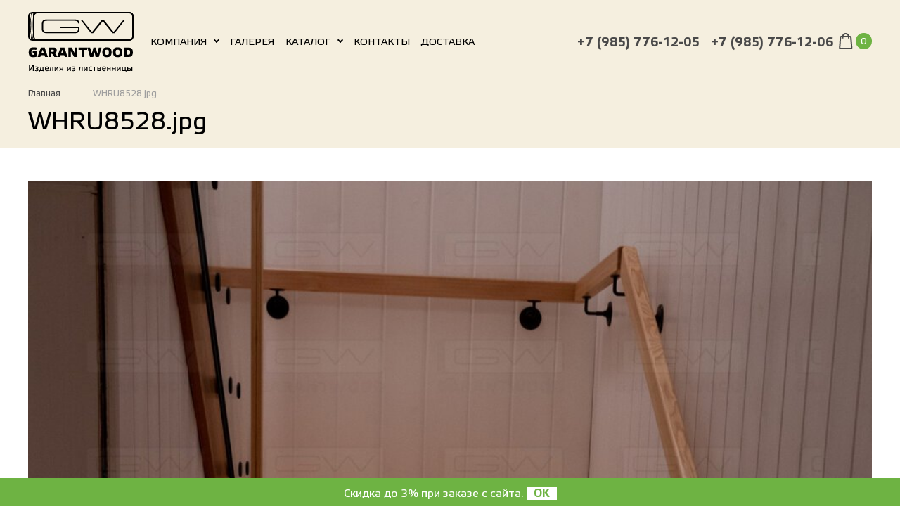

--- FILE ---
content_type: text/html; charset=UTF-8
request_url: https://garantwood.ru/whru8528
body_size: 6739
content:
<!doctype html>
<html lang="ru">
<head>
 <meta charset="UTF-8">
 <meta name="id" content="1360">
 <meta name="viewport" content="width=device-width, initial-scale=1, maximum-scale=5, minimum-scale=1, user-scalable=1">
 <meta http-equiv="X-UA-Compatible" content="ie=edge">

<!-- ====================================================================== -->
<!-- 	 																    -->
<!-- 	███╗   ███╗ ██████╗ ███╗   ██╗        ██╗  ██╗███████╗██╗   ██╗     -->
<!-- 	████╗ ████║██╔═══██╗████╗  ██║        ██║ ██╔╝██╔════╝╚██╗ ██╔╝	    -->
<!-- 	██╔████╔██║██║   ██║██╔██╗ ██║ █████╗ █████╔╝ █████╗   ╚████╔╝ 		-->
<!-- 	██║╚██╔╝██║██║   ██║██║╚██╗██║ ╚════╝ ██╔═██╗ ██╔══╝    ╚██╔╝  		-->
<!-- 	██║ ╚═╝ ██║╚██████╔╝██║ ╚████║        ██║  ██╗███████╗   ██║   		-->
<!-- 	╚═╝     ╚═╝ ╚═════╝ ╚═╝  ╚═══╝        ╚═╝  ╚═╝╚══════╝   ╚═╝   		-->
<!-- 	        	    Создание и продвижение сайтов					    -->
<!-- 	        	           https://mon-key.ru	 	  	                -->
<!-- ====================================================================== -->  


		
<base href="https://garantwood.ru">

<title>WHRU8528.jpg из лиственницы</title>
<meta name="description" content="WHRU8528.jpg - погонажные изделия из сибирской лиственницы в Москве и Московской области. Купить от 1м.п. Продажа в розницу и оптом. Самые низкие цены на м2!">
<meta name="keywords" content="WHRU8528.jpg, лиственница, Москва, Московская область, купить, продажа, цена, м2, метр, м3, кв м, лиственный, погонажный">


	
<meta property="og:type" content="article" />
<meta property="og:url" content="https://garantwood.ru/whru8528">
<meta property="og:site_name" content="Гарантвуд - погонажные материалы из лиственницы в Москве" />
<meta property="og:title" content="WHRU8528.jpg - Гарантвуд - погонажные материалы из лиственницы в Москве - погонажные пиломатериалы из сибирской лиственницы в Москве и Московской Области">
<meta property="og:image" content="https://garantwood.ru/images/logo.jpg">
<meta property="og:locale" content="ru_RU" />
<meta property="og:description" content="" />
<meta name="yandex-verification" content="b763d3801307821b" />	


	

	


<link href="https://garantwood.ru/css/styles.min.css?v=538" rel="preload" as="style" />
<link rel="stylesheet" href="https://garantwood.ru/css/styles.min.css?v=538" />
	
	
<link rel="stylesheet" type="text/css" href="/css/custom_new20.css" />

	
<link rel="icon" href="/favicon.ico" sizes="any"><!-- 32×32 -->
<link rel="icon" href="/icon.svg" type="image/svg+xml">
<link rel="apple-touch-icon" href="/apple-touch-icon.png"><!-- 180×180 -->
<link rel="mask-icon" href="/safari-pinned-tab.svg" color="black">

	<link rel="manifest" href="/manifest.webmanifest">
	
<!-- Fonts -->
<link rel="preload" href="/webfonts/fa-brands-400.woff2" type="font/woff2" crossorigin="anonymous" as="font">
<link rel="preload" href="/webfonts/fa-regular-400.woff2" type="font/woff2" crossorigin="anonymous" as="font">
<link rel="preload" href="/webfonts/fa-light-300.woff2" type="font/woff2" crossorigin="anonymous" as="font">
<link rel="preload" href="/font/EtelkaTextPro.woff" type="font/woff" crossorigin="anonymous" as="font">
<link rel="preload" href="/font/EtelkaTextPro-Bold.woff" type="font/woff" crossorigin="anonymous" as="font">

	<style> img{max-width:100% !important}body a{color: #000} .dropdown-menu{background-color:rgba(255,255,255,0.8)}.fltr_name+.dropdown-menu{background-color:rgba(255,255,255,1)}</style>
	
	
	
	
	<style>
	
		.wc_item .form-control {display:inline}
	</style>
	
	
	
	
<!-- Google Tag Manager -->
<script>(function(w,d,s,l,i){w[l]=w[l]||[];w[l].push({'gtm.start':
new Date().getTime(),event:'gtm.js'});var f=d.getElementsByTagName(s)[0],
j=d.createElement(s),dl=l!='dataLayer'?'&l='+l:'';j.async=true;j.src=
'https://www.googletagmanager.com/gtm.js?id='+i+dl;f.parentNode.insertBefore(j,f);
})(window,document,'script','dataLayer','GTM-TLCS5VP');</script>
<!-- End Google Tag Manager -->
	
</head>
<body>
<header class="position-relative page_header pb-4">
    <nav class="navbar header-nav fixed-top navbar-expand-xl navbar-dark z-depth-0 w-100 scrolling-navbar ">
        <div class="container">
			
           <a class="navbar-brand order-md-1" href="/"><img src="dark_logo2.svg" class="svg w-100 mw-100" alt="Логотип Гарантвуд" title="Логотип Гарантвуд" /><span class="scroll-txt black-text">GARANTWOOD</span></a>
			<span class="d-xl-none ml-auto order-md-2"><a href="korzina" data-commerce-cart="fc1a0545705b12da5d6654529b0f7958" class="nav-link px-0 text-md-right top_c">
	<img src="img/dark_cart.svg" class="svg" title="Корзина" alt="Корзина" />
	<span class="d-inline-block rounded-pill cart_counter white-text text-center">0</span>
</a>
		</span>
            <button class="navbar-toggler order-md-3" type="button" data-toggle="collapse" data-target="#navbarSupportedContent-7"
                    aria-controls="navbarSupportedContent-7" aria-expanded="false" aria-label="Toggle navigation">
				<i class="fal fa-bars black-text"></i>
            </button>
            <div class="collapse navbar-collapse order-md-4 order-lg-2" id="navbarSupportedContent-7">
				<ul class="navbar-nav mr-auto">
				  
				<li class="nav-item dropdown">
					<a class="nav-link dropdown-toggle" id="navbarDropdownMenuLink" href="/company" onclick="window.location.href='/company'" data-toggle="dropdown"
                           aria-haspopup="true" aria-expanded="false">Компания</a>
					 <div class="dropdown-menu border-0 rounded-0" aria-labelledby="navbarDropdownMenuLink"> <a class="dropdown-item m_dd" href="/gallery-reviews">Отзывы</a> <a class="dropdown-item m_dd" href="/rekvizity">Реквизиты</a> <a class="dropdown-item m_dd" href="https://ales-spb.ru">Мы в Санкт-Петербурге</a> <a class="dropdown-item m_dd" href="https://les-pro.ru">Мы в Краснодаре</a> <a class="dropdown-item m_dd" href="/return">Возврат</a></div></li><li class="nav-item "><a class="nav-link" href="/gallery">Галерея</a>
                    </li> 
				<li class="nav-item dropdown">
					<a class="nav-link dropdown-toggle" id="navbarDropdownMenuLink" href="/katalog" onclick="window.location.href='/katalog'" data-toggle="dropdown"
                           aria-haspopup="true" aria-expanded="false">Каталог</a>
					 <div class="dropdown-menu border-0 rounded-0" aria-labelledby="navbarDropdownMenuLink"> <a class="dropdown-item m_dd" href="/pogonazh">Погонажные изделия</a> <a class="dropdown-item m_dd" href="/mebelnyj-shhit-iz-listvennicy">Мебельные щиты</a> <a class="dropdown-item m_dd" href="/stairs">Лестницы из лиственницы</a> <a class="dropdown-item m_dd" href="/related">Сопутствующие товары</a> <a class="dropdown-item m_dd" href="/uslugi">Услуги</a></div></li><li class="nav-item "><a class="nav-link" href="/kontakty">Контакты</a>
                    </li><li class="nav-item mobile_only"><a class="nav-link" href="/stati">Статьи</a>
                    </li><li class="nav-item "><a class="nav-link" href="/dostavka">Доставка</a>
                    </li>
					</ul>
                <ul class="navbar-nav">
                    <li class="nav-item phone-top">
                        <a href="tel:+79857761205" class=" nowrap phone"  onClick="yaCounter55947256.reachGoal('href_tel');gtag('event', 'Звонок', {'event_category': 'href_tel', 'event_action':'href_tel'});return true;">+7 (985) 776-12-05</a>
                    </li><li class="nav-item  phone-top"><a href="tel:+79857761206" class=" nowrap phone"  onClick="yaCounter55947256.reachGoal('href_tel');gtag('event', 'Звонок', {'event_category': 'href_tel', 'event_action':'href_tel'});return true;">+7 (985) 776-12-06</a></li>
					<li class="nav-item d-none d-xl-inline flex-shrink-0">
                        <a href="korzina" data-commerce-cart="fc1a0545705b12da5d6654529b0f7958" class="nav-link px-0 text-md-right top_c">
	<img src="img/dark_cart.svg" class="svg" title="Корзина" alt="Корзина" />
	<span class="d-inline-block rounded-pill cart_counter white-text text-center">0</span>
</a>
		
                    </li>
                    
                </ul>
            </div>
        </div>
    </nav>
	<div class="container hide_scroll">
		<div class="nav-crumb">
		<nav class="breadcrumbs">
                        <small>
                             <a href="/" class="text-dark-2">Главная</a> <span
                                    class="grey-text"> <img src="img/delimetr.svg" class="mx-1"/> </span> <span class="grey-text">WHRU8528.jpg</span>
                        </small>

                    </nav>
		<h1 class="h1 mt-3 mb-0 align-bottom d-inline-block" style="line-height: 26px;">
	
	WHRU8528.jpg
	
	
	


	

	


 
	
	</h1> 
			
			
	</div>
	</div>
</header>
	
	
	
<div class="container my-5">
    <div class="row">
        <div class="col-12">
            <div  id="content" class="content">

				


 <img src="assets/cache/images/assets/galleries/1360/whru8528-1000x-921.jpg" title="WHRU8528" alt="" class="" width="100%">
				
                
				
            </div>

        </div>
    </div>
</div>

	
	
<div class="container-fluid info-bg mt-md-5">
	<div class="row">
		<div class="container  special">
			<div class="row">
				<div class="col-12 col-md-4 py-5 px-5 px-md-3 px-lg-5 d-flex align-items-center  border-bottom border-right border-white">
					<img src="img/star.svg" class="mr-4" alt="гарантии качества" title="гарантии качества">
					<div>
						<p class="h5 mb-3">
							<b>Гарантии качества</b>
						</p>
						<span class="text-muted text-uppercase ">
							СЕРТИФИКАТЫ И ЛИЦЕНЗИИ
						</span>
					</div>
				</div>
				<div class="col-12 col-md-4 py-5 px-5 px-md-3 px-lg-5 d-flex align-items-center  border-bottom justify-content-lg-center border-right border-white">
					<img src="img/car.svg" class="mr-4" alt="доставка в день заказа" title="доставка в день заказа">
					<div>
						<p class="h5  mb-3">
							<b>Доставка</b>
						</p>
						<span class="text-muted text-uppercase ">
							В ДЕНЬ ЗАКАЗА + САМОВЫВОЗ
						</span>
					</div>
				</div>
				<div class="col-12 col-md-4 py-5 px-5 px-md-3 px-lg-5 d-flex align-items-center  border-bottom  border-white justify-content-lg-end">
					<img src="img/headphone.svg" class="mr-4" alt="доставка в день заказа" title="доставка в день заказа">
					<div class="">
						<p class="h5  mb-3">
							<b>Индивидуальный  заказ</b>
						</p>
						<span class="text-muted text-uppercase " >
							ПОДБОР ПОД ВАШИ НУЖДЫ
						</span>
					</div>
				</div>
			</div>
		</div>
	</div>
</div>
<footer class="footer pt-5 pb-3 text-center text-sm-left">
    <div class="container" itemscope itemtype="https://schema.org/LocalBusiness">
        
			<div class="row">
			
            <div class="col-12 col-sm-4 col-md-3 mr-auto d-flex flex-wrap">
				
		
                <div style="width:100%"><img src="dark_logo.svg" loading="lazy" class="mw-100 mb-3 mx-auto mx-md-0 align-self-start" alt="Логотип Гарантвуд" title="Логотип Гарантвуд" style="width:150px" itemprop="image"><br />
				   <div itemprop="aggregateRating" itemscope itemtype="https://schema.org/AggregateRating">
		<div>Рейтинг: <span itemprop="ratingValue">5</span></div>
		<div>Отзывов: <span itemprop="reviewCount">47</span></div>
					</div>
				
				
				<div class="login" style="margin-top:1.5em;margin-bottom:1.5em">
					<a href="enter" class="btn">Вход</a>
					</div>
					
				</div>
				
                <div class="d-none d-sm-flex mt-md-auto text-dark-2 text-uppercase w-100" style="font-size:12px;" itemprop="name">&copy; 2020 ООО "ГАРАНТВУД" (Garantwood)<br /><a href="rekvizity">Наши реквизиты</a></div>
				
				</div>
			
				
				
			
            <div class="col-12 col-sm-6 col-md-8">
                <div class="row">
                    <div class="col-12 col-md-6 col-lg-5 mr-auto">
                        <div class="addr_block">
                            <p itemprop="address">Москва, деревня Марушкино, Агрохимическая улица, дом 4</p>
							
							<p itemprop="geo" itemscope itemtype="https://schema.org/GeoCoordinates">
								<span itemprop="latitude">55.592108</span>, <span itemprop="longitude">37.204926</span>
  </p>
							
                            <p itemprop="telephone"><a href="tel:+79857761205" class=" nowrap phone"  onClick="yaCounter55947256.reachGoal('href_tel');gtag('event', 'Звонок', {'event_category': 'href_tel', 'event_action':'href_tel'});return true;">+7 (985) 776-12-05</a></p>
                            <p><a href="tel:+79857761206" class=" nowrap phone"  onClick="yaCounter55947256.reachGoal('href_tel');gtag('event', 'Звонок', {'event_category': 'href_tel', 'event_action':'href_tel'});return true;">+7 (985) 776-12-06</a></p>
                            <p><a href="mailto:info@garantwood.ru">info@garantwood.ru</a></p>
                        </div>
                    </div>
                    <div class="col-12 col-sm-6 col-lg-7 ml-auto d-none d-md-block">
                        <div class="row foot-menu"> 
							
							
                            <div class="col-4 col-sm-6 col-lg-4 mb-2">
                                <a href="company" class="black-text">Компания</a>
                            </div>
                            <div class="col-4 col-sm-6 col-lg-4 mb-2">
                                <a href="gallery" class="black-text">Галерея</a>
                            </div>
                            <div class="col-4 col-sm-6 col-lg-4 mb-2">
                                <a href="katalog" class="black-text">Каталог</a>
                            </div>
                            <div class="col-4 col-sm-6 col-lg-4 mb-2">
                                <a href="kontakty" class="black-text">Контакты</a>
                            </div>
                            <div class="col-4 col-sm-6 col-lg-4 mb-2">
                                <a href="stati" class="black-text">Статьи</a>
                            </div>
                            <div class="col-4 col-sm-6 col-lg-4 mb-2">
                                <a href="akcii" class="black-text">Акции</a>
                            </div>
                            <div class="col-4 col-sm-6 col-lg-4 mb-2">
                                <a href="dostavka" class="black-text">Доставка</a>
                            </div>
						
							
                            <div class="col-4 col-sm-6 col-lg-4 mb-2">
                                <a href="/assets/files/tu_20191107.doc" class="black-text">Техусловия (скачать)</a>
                            </div>
						
							
						
						</div>
                    </div>
                    <div class="col-12 col-sm-4 mr-auto">
                     <a href="https://instagram.com/garant_wood" target=_blank class="text-dark-2" style="font-size:2em" title="Инстаграм компании Гарантвуд"><i class="fab fa-instagram" style="font-size:36px"></i> </a>
                    </div>
                    <div class="col-12 col-sm-7 ml-auto d-md-flex align-items-end">
                        
                      

                    </div>
                </div>
            </div>
				
				
								
				<div class="pt-3 mt-3 pb-1 text-center text-sm-left text-dark-2 " style="font-size:12px;border-top:1px solid gray">GARANTWOOD является <a href="/assets/images/tz_garantwood.jpg" style="text-decoration:underline">зарегистрированным товарным знаком</a>. Использование слова GARANTWOOD (ГАРАНТВУД) в коммерческих целях сторонними организациями категорически запрещено.<br />Тексты на сайте также являются авторскими, копирование без разрешения категорически запрещено.</div>
				
        </div>
    </div>
	
	
	
	
	<!-- Yandex.Metrika counter -->
	
	
	
<a id="back-to-top" href="#" class="back-to-top" role="button" style="font-size:2em" title="Пролистать сайт на самый верх"><i class="fas fa-chevron-up  fa-xs"></i></a>
	


	
	<div id="overall_ad">
		<a href="skidka-3-pri-zakaze-s-sajta">Скидка до 3%</a> при заказе с сайта. <span><a class="forget" href="#">OK</a></span>
	</div>
	
	
</footer>


<script>
function afterFilterComplete() {
  
			 $('.wc_item').woodCalc();
	
}
</script>

<script src="/js/jquery.min.js"></script>
<link rel="stylesheet" href="/font/etelka.css">
<link rel="stylesheet" href="/css/jquery.fancybox.min.css" />
<link rel="stylesheet" media="print" type="text/css" href="/css/print.css" />

<script src="/js/jquery.fancybox.min.js"></script>
<script src="https://garantwood.ru/js/scripts2.min.js?v=29f"></script>
<script type="text/javascript" src="/js/jquery.mask.js"></script>
<script type="text/javascript" src="/js/scripts3.js"></script>
				





<script>

		
$(".toggle").click(function () {
  $(".toggle_hidden").slideToggle("slow");
});
	
	
</script>


<script>
	$(document).ready(function(){
	
		 
        $('.lazy').Lazy();
		
	
		if(localStorage['overall_ad']!=="yes") {
		 	$('#overall_ad').show(1000);
		};
		
		$('#overall_ad .forget').click(function(){
        	localStorage['overall_ad'] = "yes";
		 	$('#overall_ad').hide(1000);

		});
		
	$(window).scroll(function () {
			if ($(this).scrollTop() > 50) {
				$('#back-to-top').fadeIn("slow", "linear");
			} else {
				$('#back-to-top').fadeOut("slow", "linear");
			}
		});
		
		
		// scroll body to 0px on click
		$('#back-to-top').click(function () {
			$('body,html').animate({
				scrollTop: 0
			}, 400);
			return false;
		});
});
</script>




<!-- Yandex.Metrika counter -->
<script type="text/javascript" >
   (function(m,e,t,r,i,k,a){m[i]=m[i]||function(){(m[i].a=m[i].a||[]).push(arguments)};
   m[i].l=1*new Date();k=e.createElement(t),a=e.getElementsByTagName(t)[0],k.async=1,k.src=r,a.parentNode.insertBefore(k,a)})
   (window, document, "script", "https://mc.yandex.ru/metrika/tag.js", "ym");

   ym(55947256, "init", {
        clickmap:true,
        trackLinks:true,
        accurateTrackBounce:true,
        webvisor:true
   });
</script>
<noscript><div><img src="https://mc.yandex.ru/watch/55947256" style="position:absolute; left:-9999px;" alt="" /></div></noscript>
<!-- /Yandex.Metrika counter -->



<!-- Global site tag (gtag.js) - Google Analytics -->
<script async src="https://www.googletagmanager.com/gtag/js?id=UA-157626944-1"></script>
<script>
  window.dataLayer = window.dataLayer || [];
  function gtag(){dataLayer.push(arguments);}
  gtag('js', new Date());

  gtag('config', 'UA-157626944-1');
</script>

<script src="/assets/plugins/commerce/js/commerce.js?0.11.1"></script><script>Commerce.params = {"currency":{"left":"","right":" руб.","decimals":2,"decsep":",","thsep":" "},"path":"\/"};</script></body>
</html>


--- FILE ---
content_type: text/css
request_url: https://garantwood.ru/css/styles.min.css?v=538
body_size: 146228
content:
/**
 * Table of contents: 
 * preload.css
 * bootstrap.min.css
 * header.css
 * nouislider.min.css
 * all.min.css
 * mdb.min.css
 * style.css
 * custom.css
 * slick.css
 * slick-theme.css
 * Generated by MagicMin: 2023-10-04 10:49:45
 */


/* Filename: preload.css */
@font-face{font-family: "Font Awesome 5 Pro";font-style: normal;font-display: swap;font-weight: 300;src: url(../webfonts/fa-light-300.eot);src: url(../webfonts/fa-light-300.eot?#iefix) format("embedded-opentype"), url(../webfonts/fa-light-300.woff2) format("woff2"), url(../webfonts/fa-light-300.woff) format("woff"), url(../webfonts/fa-light-300.ttf) format("truetype"), url(../webfonts/fa-light-300.svg#fontawesome) format("svg")}@font-face{font-family: "Font Awesome 5 Pro";font-style: normal;font-display: swap;font-weight: 300;src: url(../webfonts/fa-light-300.eot);src: url(../webfonts/fa-light-300.eot?#iefix) format("embedded-opentype"), url(../webfonts/fa-light-300.woff2) format("woff2"), url(../webfonts/fa-light-300.woff) format("woff"), url(../webfonts/fa-light-300.ttf) format("truetype"), url(../webfonts/fa-light-300.svg#fontawesome) format("svg")}

/* Filename: bootstrap.min.css */
/*!
 * Bootstrap v4.3.1 (https://getbootstrap.com/)
 * Copyright 2011-2019 The Bootstrap Authors
 * Copyright 2011-2019 Twitter, Inc.
 * Licensed under MIT (https://github.com/twbs/bootstrap/blob/master/LICENSE)
 */:root{--blue:#007bff;--indigo:#6610f2;--purple:#6f42c1;--pink:#e83e8c;--red:#dc3545;--orange:#fd7e14;--yellow:#ffc107;--green:#28a745;--teal:#20c997;--cyan:#17a2b8;--white:#fff;--gray:#6c757d;--gray-dark:#343a40;--primary:#007bff;--secondary:#6c757d;--success:#28a745;--info:#17a2b8;--warning:#ffc107;--danger:#dc3545;--light:#f8f9fa;--dark:#343a40;--breakpoint-xs:0;--breakpoint-sm:576px;--breakpoint-md:768px;--breakpoint-lg:992px;--breakpoint-xl:1200px;--font-family-sans-serif:-apple-system,BlinkMacSystemFont,"Segoe UI",Roboto,"Helvetica Neue",Arial,"Noto Sans",sans-serif,"Apple Color Emoji","Segoe UI Emoji","Segoe UI Symbol","Noto Color Emoji";--font-family-monospace:SFMono-Regular,Menlo,Monaco,Consolas,"Liberation Mono","Courier New",monospace}*,::after,::before{box-sizing:border-box}html{font-family:sans-serif;line-height:1.15;-webkit-text-size-adjust:100%;-webkit-tap-highlight-color:transparent}article,aside,figcaption,figure,footer,header,hgroup,main,nav,section{display:block}body{margin:0;font-family:-apple-system,BlinkMacSystemFont,"Segoe UI",Roboto,"Helvetica Neue",Arial,"Noto Sans",sans-serif,"Apple Color Emoji","Segoe UI Emoji","Segoe UI Symbol","Noto Color Emoji";font-size:1rem;font-weight:400;line-height:1.5;color:#212529;text-align:left;background-color:#fff}[tabindex="-1"]:focus{outline:0!important}hr{box-sizing:content-box;height:0;overflow:visible}h1,h2,h3,h4,h5,h6{margin-top:0;margin-bottom:.5rem}p{margin-top:0;margin-bottom:1rem}abbr[data-original-title],abbr[title]{text-decoration:underline;-webkit-text-decoration:underline dotted;text-decoration:underline dotted;cursor:help;border-bottom:0;-webkit-text-decoration-skip-ink:none;text-decoration-skip-ink:none}address{margin-bottom:1rem;font-style:normal;line-height:inherit}dl,ol,ul{margin-top:0;margin-bottom:1rem}ol ol,ol ul,ul ol,ul ul{margin-bottom:0}dt{font-weight:700}dd{margin-bottom:.5rem;margin-left:0}blockquote{margin:0 0 1rem}b,strong{font-weight:bolder}small{font-size:80%}sub,sup{position:relative;font-size:75%;line-height:0;vertical-align:baseline}sub{bottom:-.25em}sup{top:-.5em}a{color:#007bff;text-decoration:none;background-color:transparent}a:hover{color:#0056b3;text-decoration:underline}a:not([href]):not([tabindex]){color:inherit;text-decoration:none}a:not([href]):not([tabindex]):focus,a:not([href]):not([tabindex]):hover{color:inherit;text-decoration:none}a:not([href]):not([tabindex]):focus{outline:0}code,kbd,pre,samp{font-family:SFMono-Regular,Menlo,Monaco,Consolas,"Liberation Mono","Courier New",monospace;font-size:1em}pre{margin-top:0;margin-bottom:1rem;overflow:auto}figure{margin:0 0 1rem}img{vertical-align:middle;border-style:none}svg{overflow:hidden;vertical-align:middle}table{border-collapse:collapse}caption{padding-top:.75rem;padding-bottom:.75rem;color:#6c757d;text-align:left;caption-side:bottom}th{text-align:inherit}label{display:inline-block;margin-bottom:.5rem}button{border-radius:0}button:focus{outline:1px dotted;outline:5px auto -webkit-focus-ring-color}button,input,optgroup,select,textarea{margin:0;font-family:inherit;font-size:inherit;line-height:inherit}button,input{overflow:visible}button,select{text-transform:none}select{word-wrap:normal}[type=button],[type=reset],[type=submit],button{-webkit-appearance:button}[type=button]:not(:disabled),[type=reset]:not(:disabled),[type=submit]:not(:disabled),button:not(:disabled){cursor:pointer}[type=button]::-moz-focus-inner,[type=reset]::-moz-focus-inner,[type=submit]::-moz-focus-inner,button::-moz-focus-inner{padding:0;border-style:none}input[type=checkbox],input[type=radio]{box-sizing:border-box;padding:0}input[type=date],input[type=datetime-local],input[type=month],input[type=time]{-webkit-appearance:listbox}textarea{overflow:auto;resize:vertical}fieldset{min-width:0;padding:0;margin:0;border:0}legend{display:block;width:100%;max-width:100%;padding:0;margin-bottom:.5rem;font-size:1.5rem;line-height:inherit;color:inherit;white-space:normal}progress{vertical-align:baseline}[type=number]::-webkit-inner-spin-button,[type=number]::-webkit-outer-spin-button{height:auto}[type=search]{outline-offset:-2px;-webkit-appearance:none}[type=search]::-webkit-search-decoration{-webkit-appearance:none}::-webkit-file-upload-button{font:inherit;-webkit-appearance:button}output{display:inline-block}summary{display:list-item;cursor:pointer}template{display:none}[hidden]{display:none!important}.h1,.h2,.h3,.h4,.h5,.h6,h1,h2,h3,h4,h5,h6{margin-bottom:.5rem;font-weight:500;line-height:1.2}.h1,h1{font-size:2.5rem}.h2,h2{font-size:2rem}.h3,h3{font-size:1.75rem}.h4,h4{font-size:1.5rem}.h5,h5{font-size:1.25rem}.h6,h6{font-size:1rem}.lead{font-size:1.25rem;font-weight:300}.display-1{font-size:6rem;font-weight:300;line-height:1.2}.display-2{font-size:5.5rem;font-weight:300;line-height:1.2}.display-3{font-size:4.5rem;font-weight:300;line-height:1.2}.display-4{font-size:3.5rem;font-weight:300;line-height:1.2}hr{margin-top:1rem;margin-bottom:1rem;border:0;border-top:1px solid rgba(0,0,0,.1)}.small,small{font-size:80%;font-weight:400}.mark,mark{padding:.2em;background-color:#fcf8e3}.list-unstyled{padding-left:0;list-style:none}.list-inline{padding-left:0;list-style:none}.list-inline-item{display:inline-block}.list-inline-item:not(:last-child){margin-right:.5rem}.initialism{font-size:90%;text-transform:uppercase}.blockquote{margin-bottom:1rem;font-size:1.25rem}.blockquote-footer{display:block;font-size:80%;color:#6c757d}.blockquote-footer::before{content:"\2014\00A0"}.img-fluid{max-width:100%;height:auto}.img-thumbnail{padding:.25rem;background-color:#fff;border:1px solid #dee2e6;border-radius:.25rem;max-width:100%;height:auto}.figure{display:inline-block}.figure-img{margin-bottom:.5rem;line-height:1}.figure-caption{font-size:90%;color:#6c757d}code{font-size:87.5%;color:#e83e8c;word-break:break-word}a>code{color:inherit}kbd{padding:.2rem .4rem;font-size:87.5%;color:#fff;background-color:#212529;border-radius:.2rem}kbd kbd{padding:0;font-size:100%;font-weight:700}pre{display:block;font-size:87.5%;color:#212529}pre code{font-size:inherit;color:inherit;word-break:normal}.pre-scrollable{max-height:340px;overflow-y:scroll}.container{width:100%;padding-right:15px;padding-left:15px;margin-right:auto;margin-left:auto}@media (min-width:576px){.container{max-width:540px}}@media (min-width:768px){.container{max-width:720px}}@media (min-width:992px){.container{max-width:960px}}@media (min-width:1200px){.container{max-width:1140px}}.container-fluid{width:100%;padding-right:15px;padding-left:15px;margin-right:auto;margin-left:auto}.row{display:-ms-flexbox;display:flex;-ms-flex-wrap:wrap;flex-wrap:wrap;margin-right:-15px;margin-left:-15px}.no-gutters{margin-right:0;margin-left:0}.no-gutters>.col,.no-gutters>[class*=col-]{padding-right:0;padding-left:0}.col,.col-1,.col-10,.col-11,.col-12,.col-2,.col-3,.col-4,.col-5,.col-6,.col-7,.col-8,.col-9,.col-auto,.col-lg,.col-lg-1,.col-lg-10,.col-lg-11,.col-lg-12,.col-lg-2,.col-lg-3,.col-lg-4,.col-lg-5,.col-lg-6,.col-lg-7,.col-lg-8,.col-lg-9,.col-lg-auto,.col-md,.col-md-1,.col-md-10,.col-md-11,.col-md-12,.col-md-2,.col-md-3,.col-md-4,.col-md-5,.col-md-6,.col-md-7,.col-md-8,.col-md-9,.col-md-auto,.col-sm,.col-sm-1,.col-sm-10,.col-sm-11,.col-sm-12,.col-sm-2,.col-sm-3,.col-sm-4,.col-sm-5,.col-sm-6,.col-sm-7,.col-sm-8,.col-sm-9,.col-sm-auto,.col-xl,.col-xl-1,.col-xl-10,.col-xl-11,.col-xl-12,.col-xl-2,.col-xl-3,.col-xl-4,.col-xl-5,.col-xl-6,.col-xl-7,.col-xl-8,.col-xl-9,.col-xl-auto{position:relative;width:100%;padding-right:15px;padding-left:15px}.col{-ms-flex-preferred-size:0;flex-basis:0;-ms-flex-positive:1;flex-grow:1;max-width:100%}.col-auto{-ms-flex:0 0 auto;flex:0 0 auto;width:auto;max-width:100%}.col-1{-ms-flex:0 0 8.333333%;flex:0 0 8.333333%;max-width:8.333333%}.col-2{-ms-flex:0 0 16.666667%;flex:0 0 16.666667%;max-width:16.666667%}.col-3{-ms-flex:0 0 25%;flex:0 0 25%;max-width:25%}.col-4{-ms-flex:0 0 33.333333%;flex:0 0 33.333333%;max-width:33.333333%}.col-5{-ms-flex:0 0 41.666667%;flex:0 0 41.666667%;max-width:41.666667%}.col-6{-ms-flex:0 0 50%;flex:0 0 50%;max-width:50%}.col-7{-ms-flex:0 0 58.333333%;flex:0 0 58.333333%;max-width:58.333333%}.col-8{-ms-flex:0 0 66.666667%;flex:0 0 66.666667%;max-width:66.666667%}.col-9{-ms-flex:0 0 75%;flex:0 0 75%;max-width:75%}.col-10{-ms-flex:0 0 83.333333%;flex:0 0 83.333333%;max-width:83.333333%}.col-11{-ms-flex:0 0 91.666667%;flex:0 0 91.666667%;max-width:91.666667%}.col-12{-ms-flex:0 0 100%;flex:0 0 100%;max-width:100%}.order-first{-ms-flex-order:-1;order:-1}.order-last{-ms-flex-order:13;order:13}.order-0{-ms-flex-order:0;order:0}.order-1{-ms-flex-order:1;order:1}.order-2{-ms-flex-order:2;order:2}.order-3{-ms-flex-order:3;order:3}.order-4{-ms-flex-order:4;order:4}.order-5{-ms-flex-order:5;order:5}.order-6{-ms-flex-order:6;order:6}.order-7{-ms-flex-order:7;order:7}.order-8{-ms-flex-order:8;order:8}.order-9{-ms-flex-order:9;order:9}.order-10{-ms-flex-order:10;order:10}.order-11{-ms-flex-order:11;order:11}.order-12{-ms-flex-order:12;order:12}.offset-1{margin-left:8.333333%}.offset-2{margin-left:16.666667%}.offset-3{margin-left:25%}.offset-4{margin-left:33.333333%}.offset-5{margin-left:41.666667%}.offset-6{margin-left:50%}.offset-7{margin-left:58.333333%}.offset-8{margin-left:66.666667%}.offset-9{margin-left:75%}.offset-10{margin-left:83.333333%}.offset-11{margin-left:91.666667%}@media (min-width:576px){.col-sm{-ms-flex-preferred-size:0;flex-basis:0;-ms-flex-positive:1;flex-grow:1;max-width:100%}.col-sm-auto{-ms-flex:0 0 auto;flex:0 0 auto;width:auto;max-width:100%}.col-sm-1{-ms-flex:0 0 8.333333%;flex:0 0 8.333333%;max-width:8.333333%}.col-sm-2{-ms-flex:0 0 16.666667%;flex:0 0 16.666667%;max-width:16.666667%}.col-sm-3{-ms-flex:0 0 25%;flex:0 0 25%;max-width:25%}.col-sm-4{-ms-flex:0 0 33.333333%;flex:0 0 33.333333%;max-width:33.333333%}.col-sm-5{-ms-flex:0 0 41.666667%;flex:0 0 41.666667%;max-width:41.666667%}.col-sm-6{-ms-flex:0 0 50%;flex:0 0 50%;max-width:50%}.col-sm-7{-ms-flex:0 0 58.333333%;flex:0 0 58.333333%;max-width:58.333333%}.col-sm-8{-ms-flex:0 0 66.666667%;flex:0 0 66.666667%;max-width:66.666667%}.col-sm-9{-ms-flex:0 0 75%;flex:0 0 75%;max-width:75%}.col-sm-10{-ms-flex:0 0 83.333333%;flex:0 0 83.333333%;max-width:83.333333%}.col-sm-11{-ms-flex:0 0 91.666667%;flex:0 0 91.666667%;max-width:91.666667%}.col-sm-12{-ms-flex:0 0 100%;flex:0 0 100%;max-width:100%}.order-sm-first{-ms-flex-order:-1;order:-1}.order-sm-last{-ms-flex-order:13;order:13}.order-sm-0{-ms-flex-order:0;order:0}.order-sm-1{-ms-flex-order:1;order:1}.order-sm-2{-ms-flex-order:2;order:2}.order-sm-3{-ms-flex-order:3;order:3}.order-sm-4{-ms-flex-order:4;order:4}.order-sm-5{-ms-flex-order:5;order:5}.order-sm-6{-ms-flex-order:6;order:6}.order-sm-7{-ms-flex-order:7;order:7}.order-sm-8{-ms-flex-order:8;order:8}.order-sm-9{-ms-flex-order:9;order:9}.order-sm-10{-ms-flex-order:10;order:10}.order-sm-11{-ms-flex-order:11;order:11}.order-sm-12{-ms-flex-order:12;order:12}.offset-sm-0{margin-left:0}.offset-sm-1{margin-left:8.333333%}.offset-sm-2{margin-left:16.666667%}.offset-sm-3{margin-left:25%}.offset-sm-4{margin-left:33.333333%}.offset-sm-5{margin-left:41.666667%}.offset-sm-6{margin-left:50%}.offset-sm-7{margin-left:58.333333%}.offset-sm-8{margin-left:66.666667%}.offset-sm-9{margin-left:75%}.offset-sm-10{margin-left:83.333333%}.offset-sm-11{margin-left:91.666667%}}@media (min-width:768px){.col-md{-ms-flex-preferred-size:0;flex-basis:0;-ms-flex-positive:1;flex-grow:1;max-width:100%}.col-md-auto{-ms-flex:0 0 auto;flex:0 0 auto;width:auto;max-width:100%}.col-md-1{-ms-flex:0 0 8.333333%;flex:0 0 8.333333%;max-width:8.333333%}.col-md-2{-ms-flex:0 0 16.666667%;flex:0 0 16.666667%;max-width:16.666667%}.col-md-3{-ms-flex:0 0 25%;flex:0 0 25%;max-width:25%}.col-md-4{-ms-flex:0 0 33.333333%;flex:0 0 33.333333%;max-width:33.333333%}.col-md-5{-ms-flex:0 0 41.666667%;flex:0 0 41.666667%;max-width:41.666667%}.col-md-6{-ms-flex:0 0 50%;flex:0 0 50%;max-width:50%}.col-md-7{-ms-flex:0 0 58.333333%;flex:0 0 58.333333%;max-width:58.333333%}.col-md-8{-ms-flex:0 0 66.666667%;flex:0 0 66.666667%;max-width:66.666667%}.col-md-9{-ms-flex:0 0 75%;flex:0 0 75%;max-width:75%}.col-md-10{-ms-flex:0 0 83.333333%;flex:0 0 83.333333%;max-width:83.333333%}.col-md-11{-ms-flex:0 0 91.666667%;flex:0 0 91.666667%;max-width:91.666667%}.col-md-12{-ms-flex:0 0 100%;flex:0 0 100%;max-width:100%}.order-md-first{-ms-flex-order:-1;order:-1}.order-md-last{-ms-flex-order:13;order:13}.order-md-0{-ms-flex-order:0;order:0}.order-md-1{-ms-flex-order:1;order:1}.order-md-2{-ms-flex-order:2;order:2}.order-md-3{-ms-flex-order:3;order:3}.order-md-4{-ms-flex-order:4;order:4}.order-md-5{-ms-flex-order:5;order:5}.order-md-6{-ms-flex-order:6;order:6}.order-md-7{-ms-flex-order:7;order:7}.order-md-8{-ms-flex-order:8;order:8}.order-md-9{-ms-flex-order:9;order:9}.order-md-10{-ms-flex-order:10;order:10}.order-md-11{-ms-flex-order:11;order:11}.order-md-12{-ms-flex-order:12;order:12}.offset-md-0{margin-left:0}.offset-md-1{margin-left:8.333333%}.offset-md-2{margin-left:16.666667%}.offset-md-3{margin-left:25%}.offset-md-4{margin-left:33.333333%}.offset-md-5{margin-left:41.666667%}.offset-md-6{margin-left:50%}.offset-md-7{margin-left:58.333333%}.offset-md-8{margin-left:66.666667%}.offset-md-9{margin-left:75%}.offset-md-10{margin-left:83.333333%}.offset-md-11{margin-left:91.666667%}}@media (min-width:992px){.col-lg{-ms-flex-preferred-size:0;flex-basis:0;-ms-flex-positive:1;flex-grow:1;max-width:100%}.col-lg-auto{-ms-flex:0 0 auto;flex:0 0 auto;width:auto;max-width:100%}.col-lg-1{-ms-flex:0 0 8.333333%;flex:0 0 8.333333%;max-width:8.333333%}.col-lg-2{-ms-flex:0 0 16.666667%;flex:0 0 16.666667%;max-width:16.666667%}.col-lg-3{-ms-flex:0 0 25%;flex:0 0 25%;max-width:25%}.col-lg-4{-ms-flex:0 0 33.333333%;flex:0 0 33.333333%;max-width:33.333333%}.col-lg-5{-ms-flex:0 0 41.666667%;flex:0 0 41.666667%;max-width:41.666667%}.col-lg-6{-ms-flex:0 0 50%;flex:0 0 50%;max-width:50%}.col-lg-7{-ms-flex:0 0 58.333333%;flex:0 0 58.333333%;max-width:58.333333%}.col-lg-8{-ms-flex:0 0 66.666667%;flex:0 0 66.666667%;max-width:66.666667%}.col-lg-9{-ms-flex:0 0 75%;flex:0 0 75%;max-width:75%}.col-lg-10{-ms-flex:0 0 83.333333%;flex:0 0 83.333333%;max-width:83.333333%}.col-lg-11{-ms-flex:0 0 91.666667%;flex:0 0 91.666667%;max-width:91.666667%}.col-lg-12{-ms-flex:0 0 100%;flex:0 0 100%;max-width:100%}.order-lg-first{-ms-flex-order:-1;order:-1}.order-lg-last{-ms-flex-order:13;order:13}.order-lg-0{-ms-flex-order:0;order:0}.order-lg-1{-ms-flex-order:1;order:1}.order-lg-2{-ms-flex-order:2;order:2}.order-lg-3{-ms-flex-order:3;order:3}.order-lg-4{-ms-flex-order:4;order:4}.order-lg-5{-ms-flex-order:5;order:5}.order-lg-6{-ms-flex-order:6;order:6}.order-lg-7{-ms-flex-order:7;order:7}.order-lg-8{-ms-flex-order:8;order:8}.order-lg-9{-ms-flex-order:9;order:9}.order-lg-10{-ms-flex-order:10;order:10}.order-lg-11{-ms-flex-order:11;order:11}.order-lg-12{-ms-flex-order:12;order:12}.offset-lg-0{margin-left:0}.offset-lg-1{margin-left:8.333333%}.offset-lg-2{margin-left:16.666667%}.offset-lg-3{margin-left:25%}.offset-lg-4{margin-left:33.333333%}.offset-lg-5{margin-left:41.666667%}.offset-lg-6{margin-left:50%}.offset-lg-7{margin-left:58.333333%}.offset-lg-8{margin-left:66.666667%}.offset-lg-9{margin-left:75%}.offset-lg-10{margin-left:83.333333%}.offset-lg-11{margin-left:91.666667%}}@media (min-width:1200px){.col-xl{-ms-flex-preferred-size:0;flex-basis:0;-ms-flex-positive:1;flex-grow:1;max-width:100%}.col-xl-auto{-ms-flex:0 0 auto;flex:0 0 auto;width:auto;max-width:100%}.col-xl-1{-ms-flex:0 0 8.333333%;flex:0 0 8.333333%;max-width:8.333333%}.col-xl-2{-ms-flex:0 0 16.666667%;flex:0 0 16.666667%;max-width:16.666667%}.col-xl-3{-ms-flex:0 0 25%;flex:0 0 25%;max-width:25%}.col-xl-4{-ms-flex:0 0 33.333333%;flex:0 0 33.333333%;max-width:33.333333%}.col-xl-5{-ms-flex:0 0 41.666667%;flex:0 0 41.666667%;max-width:41.666667%}.col-xl-6{-ms-flex:0 0 50%;flex:0 0 50%;max-width:50%}.col-xl-7{-ms-flex:0 0 58.333333%;flex:0 0 58.333333%;max-width:58.333333%}.col-xl-8{-ms-flex:0 0 66.666667%;flex:0 0 66.666667%;max-width:66.666667%}.col-xl-9{-ms-flex:0 0 75%;flex:0 0 75%;max-width:75%}.col-xl-10{-ms-flex:0 0 83.333333%;flex:0 0 83.333333%;max-width:83.333333%}.col-xl-11{-ms-flex:0 0 91.666667%;flex:0 0 91.666667%;max-width:91.666667%}.col-xl-12{-ms-flex:0 0 100%;flex:0 0 100%;max-width:100%}.order-xl-first{-ms-flex-order:-1;order:-1}.order-xl-last{-ms-flex-order:13;order:13}.order-xl-0{-ms-flex-order:0;order:0}.order-xl-1{-ms-flex-order:1;order:1}.order-xl-2{-ms-flex-order:2;order:2}.order-xl-3{-ms-flex-order:3;order:3}.order-xl-4{-ms-flex-order:4;order:4}.order-xl-5{-ms-flex-order:5;order:5}.order-xl-6{-ms-flex-order:6;order:6}.order-xl-7{-ms-flex-order:7;order:7}.order-xl-8{-ms-flex-order:8;order:8}.order-xl-9{-ms-flex-order:9;order:9}.order-xl-10{-ms-flex-order:10;order:10}.order-xl-11{-ms-flex-order:11;order:11}.order-xl-12{-ms-flex-order:12;order:12}.offset-xl-0{margin-left:0}.offset-xl-1{margin-left:8.333333%}.offset-xl-2{margin-left:16.666667%}.offset-xl-3{margin-left:25%}.offset-xl-4{margin-left:33.333333%}.offset-xl-5{margin-left:41.666667%}.offset-xl-6{margin-left:50%}.offset-xl-7{margin-left:58.333333%}.offset-xl-8{margin-left:66.666667%}.offset-xl-9{margin-left:75%}.offset-xl-10{margin-left:83.333333%}.offset-xl-11{margin-left:91.666667%}}.table{width:100%;margin-bottom:1rem;color:#212529}.table td,.table th{padding:.75rem;vertical-align:top;border-top:1px solid #dee2e6}.table thead th{vertical-align:bottom;border-bottom:2px solid #dee2e6}.table tbody+tbody{border-top:2px solid #dee2e6}.table-sm td,.table-sm th{padding:.3rem}.table-bordered{border:1px solid #dee2e6}.table-bordered td,.table-bordered th{border:1px solid #dee2e6}.table-bordered thead td,.table-bordered thead th{border-bottom-width:2px}.table-borderless tbody+tbody,.table-borderless td,.table-borderless th,.table-borderless thead th{border:0}.table-striped tbody tr:nth-of-type(odd){background-color:rgba(0,0,0,.05)}.table-hover tbody tr:hover{color:#212529;background-color:rgba(0,0,0,.075)}.table-primary,.table-primary>td,.table-primary>th{background-color:#b8daff}.table-primary tbody+tbody,.table-primary td,.table-primary th,.table-primary thead th{border-color:#7abaff}.table-hover .table-primary:hover{background-color:#9fcdff}.table-hover .table-primary:hover>td,.table-hover .table-primary:hover>th{background-color:#9fcdff}.table-secondary,.table-secondary>td,.table-secondary>th{background-color:#d6d8db}.table-secondary tbody+tbody,.table-secondary td,.table-secondary th,.table-secondary thead th{border-color:#b3b7bb}.table-hover .table-secondary:hover{background-color:#c8cbcf}.table-hover .table-secondary:hover>td,.table-hover .table-secondary:hover>th{background-color:#c8cbcf}.table-success,.table-success>td,.table-success>th{background-color:#c3e6cb}.table-success tbody+tbody,.table-success td,.table-success th,.table-success thead th{border-color:#8fd19e}.table-hover .table-success:hover{background-color:#b1dfbb}.table-hover .table-success:hover>td,.table-hover .table-success:hover>th{background-color:#b1dfbb}.table-info,.table-info>td,.table-info>th{background-color:#bee5eb}.table-info tbody+tbody,.table-info td,.table-info th,.table-info thead th{border-color:#86cfda}.table-hover .table-info:hover{background-color:#abdde5}.table-hover .table-info:hover>td,.table-hover .table-info:hover>th{background-color:#abdde5}.table-warning,.table-warning>td,.table-warning>th{background-color:#ffeeba}.table-warning tbody+tbody,.table-warning td,.table-warning th,.table-warning thead th{border-color:#ffdf7e}.table-hover .table-warning:hover{background-color:#ffe8a1}.table-hover .table-warning:hover>td,.table-hover .table-warning:hover>th{background-color:#ffe8a1}.table-danger,.table-danger>td,.table-danger>th{background-color:#f5c6cb}.table-danger tbody+tbody,.table-danger td,.table-danger th,.table-danger thead th{border-color:#ed969e}.table-hover .table-danger:hover{background-color:#f1b0b7}.table-hover .table-danger:hover>td,.table-hover .table-danger:hover>th{background-color:#f1b0b7}.table-light,.table-light>td,.table-light>th{background-color:#fdfdfe}.table-light tbody+tbody,.table-light td,.table-light th,.table-light thead th{border-color:#fbfcfc}.table-hover .table-light:hover{background-color:#ececf6}.table-hover .table-light:hover>td,.table-hover .table-light:hover>th{background-color:#ececf6}.table-dark,.table-dark>td,.table-dark>th{background-color:#c6c8ca}.table-dark tbody+tbody,.table-dark td,.table-dark th,.table-dark thead th{border-color:#95999c}.table-hover .table-dark:hover{background-color:#b9bbbe}.table-hover .table-dark:hover>td,.table-hover .table-dark:hover>th{background-color:#b9bbbe}.table-active,.table-active>td,.table-active>th{background-color:rgba(0,0,0,.075)}.table-hover .table-active:hover{background-color:rgba(0,0,0,.075)}.table-hover .table-active:hover>td,.table-hover .table-active:hover>th{background-color:rgba(0,0,0,.075)}.table .thead-dark th{color:#fff;background-color:#343a40;border-color:#454d55}.table .thead-light th{color:#495057;background-color:#e9ecef;border-color:#dee2e6}.table-dark{color:#fff;background-color:#343a40}.table-dark td,.table-dark th,.table-dark thead th{border-color:#454d55}.table-dark.table-bordered{border:0}.table-dark.table-striped tbody tr:nth-of-type(odd){background-color:rgba(255,255,255,.05)}.table-dark.table-hover tbody tr:hover{color:#fff;background-color:rgba(255,255,255,.075)}@media (max-width:575.98px){.table-responsive-sm{display:block;width:100%;overflow-x:auto;-webkit-overflow-scrolling:touch}.table-responsive-sm>.table-bordered{border:0}}@media (max-width:767.98px){.table-responsive-md{display:block;width:100%;overflow-x:auto;-webkit-overflow-scrolling:touch}.table-responsive-md>.table-bordered{border:0}}@media (max-width:991.98px){.table-responsive-lg{display:block;width:100%;overflow-x:auto;-webkit-overflow-scrolling:touch}.table-responsive-lg>.table-bordered{border:0}}@media (max-width:1199.98px){.table-responsive-xl{display:block;width:100%;overflow-x:auto;-webkit-overflow-scrolling:touch}.table-responsive-xl>.table-bordered{border:0}}.table-responsive{display:block;width:100%;overflow-x:auto;-webkit-overflow-scrolling:touch}.table-responsive>.table-bordered{border:0}.form-control{display:block;width:100%;height:calc(1.5em + .75rem + 2px);padding:.375rem .75rem;font-size:1rem;font-weight:400;line-height:1.5;color:#495057;background-color:#fff;background-clip:padding-box;border:1px solid #ced4da;border-radius:.25rem;transition:border-color .15s ease-in-out,box-shadow .15s ease-in-out}@media (prefers-reduced-motion:reduce){.form-control{transition:none}}.form-control::-ms-expand{background-color:transparent;border:0}.form-control:focus{color:#495057;background-color:#fff;border-color:#80bdff;outline:0;box-shadow:0 0 0 .2rem rgba(0,123,255,.25)}.form-control::-webkit-input-placeholder{color:#6c757d;opacity:1}.form-control::-moz-placeholder{color:#6c757d;opacity:1}.form-control:-ms-input-placeholder{color:#6c757d;opacity:1}.form-control::-ms-input-placeholder{color:#6c757d;opacity:1}.form-control::placeholder{color:#6c757d;opacity:1}.form-control:disabled,.form-control[readonly]{background-color:#e9ecef;opacity:1}select.form-control:focus::-ms-value{color:#495057;background-color:#fff}.form-control-file,.form-control-range{display:block;width:100%}.col-form-label{padding-top:calc(.375rem + 1px);padding-bottom:calc(.375rem + 1px);margin-bottom:0;font-size:inherit;line-height:1.5}.col-form-label-lg{padding-top:calc(.5rem + 1px);padding-bottom:calc(.5rem + 1px);font-size:1.25rem;line-height:1.5}.col-form-label-sm{padding-top:calc(.25rem + 1px);padding-bottom:calc(.25rem + 1px);font-size:.875rem;line-height:1.5}.form-control-plaintext{display:block;width:100%;padding-top:.375rem;padding-bottom:.375rem;margin-bottom:0;line-height:1.5;color:#212529;background-color:transparent;border:solid transparent;border-width:1px 0}.form-control-plaintext.form-control-lg,.form-control-plaintext.form-control-sm{padding-right:0;padding-left:0}.form-control-sm{height:calc(1.5em + .5rem + 2px);padding:.25rem .5rem;font-size:.875rem;line-height:1.5;border-radius:.2rem}.form-control-lg{height:calc(1.5em + 1rem + 2px);padding:.5rem 1rem;font-size:1.25rem;line-height:1.5;border-radius:.3rem}select.form-control[multiple],select.form-control[size]{height:auto}textarea.form-control{height:auto}.form-group{margin-bottom:1rem}.form-text{display:block;margin-top:.25rem}.form-row{display:-ms-flexbox;display:flex;-ms-flex-wrap:wrap;flex-wrap:wrap;margin-right:-5px;margin-left:-5px}.form-row>.col,.form-row>[class*=col-]{padding-right:5px;padding-left:5px}.form-check{position:relative;display:block;padding-left:1.25rem}.form-check-input{position:absolute;margin-top:.3rem;margin-left:-1.25rem}.form-check-input:disabled~.form-check-label{color:#6c757d}.form-check-label{margin-bottom:0}.form-check-inline{display:-ms-inline-flexbox;display:inline-flex;-ms-flex-align:center;align-items:center;padding-left:0;margin-right:.75rem}.form-check-inline .form-check-input{position:static;margin-top:0;margin-right:.3125rem;margin-left:0}.valid-feedback{display:none;width:100%;margin-top:.25rem;font-size:80%;color:#28a745}.valid-tooltip{position:absolute;top:100%;z-index:5;display:none;max-width:100%;padding:.25rem .5rem;margin-top:.1rem;font-size:.875rem;line-height:1.5;color:#fff;background-color:rgba(40,167,69,.9);border-radius:.25rem}.form-control.is-valid,.was-validated .form-control:valid{border-color:#28a745;padding-right:calc(1.5em + .75rem);background-image:url("data:image/svg+xml,%3csvg xmlns='http://www.w3.org/2000/svg' viewBox='0 0 8 8'%3e%3cpath fill='%2328a745' d='M2.3 6.73L.6 4.53c-.4-1.04.46-1.4 1.1-.8l1.1 1.4 3.4-3.8c.6-.63 1.6-.27 1.2.7l-4 4.6c-.43.5-.8.4-1.1.1z'/%3e%3c/svg%3e");background-repeat:no-repeat;background-position:center right calc(.375em + .1875rem);background-size:calc(.75em + .375rem) calc(.75em + .375rem)}.form-control.is-valid:focus,.was-validated .form-control:valid:focus{border-color:#28a745;box-shadow:0 0 0 .2rem rgba(40,167,69,.25)}.form-control.is-valid~.valid-feedback,.form-control.is-valid~.valid-tooltip,.was-validated .form-control:valid~.valid-feedback,.was-validated .form-control:valid~.valid-tooltip{display:block}.was-validated textarea.form-control:valid,textarea.form-control.is-valid{padding-right:calc(1.5em + .75rem);background-position:top calc(.375em + .1875rem) right calc(.375em + .1875rem)}.custom-select.is-valid,.was-validated .custom-select:valid{border-color:#28a745;padding-right:calc((1em + .75rem) * 3 / 4 + 1.75rem);background:url("data:image/svg+xml,%3csvg xmlns='http://www.w3.org/2000/svg' viewBox='0 0 4 5'%3e%3cpath fill='%23343a40' d='M2 0L0 2h4zm0 5L0 3h4z'/%3e%3c/svg%3e") no-repeat right .75rem center/8px 10px,url("data:image/svg+xml,%3csvg xmlns='http://www.w3.org/2000/svg' viewBox='0 0 8 8'%3e%3cpath fill='%2328a745' d='M2.3 6.73L.6 4.53c-.4-1.04.46-1.4 1.1-.8l1.1 1.4 3.4-3.8c.6-.63 1.6-.27 1.2.7l-4 4.6c-.43.5-.8.4-1.1.1z'/%3e%3c/svg%3e") #fff no-repeat center right 1.75rem/calc(.75em + .375rem) calc(.75em + .375rem)}.custom-select.is-valid:focus,.was-validated .custom-select:valid:focus{border-color:#28a745;box-shadow:0 0 0 .2rem rgba(40,167,69,.25)}.custom-select.is-valid~.valid-feedback,.custom-select.is-valid~.valid-tooltip,.was-validated .custom-select:valid~.valid-feedback,.was-validated .custom-select:valid~.valid-tooltip{display:block}.form-control-file.is-valid~.valid-feedback,.form-control-file.is-valid~.valid-tooltip,.was-validated .form-control-file:valid~.valid-feedback,.was-validated .form-control-file:valid~.valid-tooltip{display:block}.form-check-input.is-valid~.form-check-label,.was-validated .form-check-input:valid~.form-check-label{color:#28a745}.form-check-input.is-valid~.valid-feedback,.form-check-input.is-valid~.valid-tooltip,.was-validated .form-check-input:valid~.valid-feedback,.was-validated .form-check-input:valid~.valid-tooltip{display:block}.custom-control-input.is-valid~.custom-control-label,.was-validated .custom-control-input:valid~.custom-control-label{color:#28a745}.custom-control-input.is-valid~.custom-control-label::before,.was-validated .custom-control-input:valid~.custom-control-label::before{border-color:#28a745}.custom-control-input.is-valid~.valid-feedback,.custom-control-input.is-valid~.valid-tooltip,.was-validated .custom-control-input:valid~.valid-feedback,.was-validated .custom-control-input:valid~.valid-tooltip{display:block}.custom-control-input.is-valid:checked~.custom-control-label::before,.was-validated .custom-control-input:valid:checked~.custom-control-label::before{border-color:#34ce57;background-color:#34ce57}.custom-control-input.is-valid:focus~.custom-control-label::before,.was-validated .custom-control-input:valid:focus~.custom-control-label::before{box-shadow:0 0 0 .2rem rgba(40,167,69,.25)}.custom-control-input.is-valid:focus:not(:checked)~.custom-control-label::before,.was-validated .custom-control-input:valid:focus:not(:checked)~.custom-control-label::before{border-color:#28a745}.custom-file-input.is-valid~.custom-file-label,.was-validated .custom-file-input:valid~.custom-file-label{border-color:#28a745}.custom-file-input.is-valid~.valid-feedback,.custom-file-input.is-valid~.valid-tooltip,.was-validated .custom-file-input:valid~.valid-feedback,.was-validated .custom-file-input:valid~.valid-tooltip{display:block}.custom-file-input.is-valid:focus~.custom-file-label,.was-validated .custom-file-input:valid:focus~.custom-file-label{border-color:#28a745;box-shadow:0 0 0 .2rem rgba(40,167,69,.25)}.invalid-feedback{display:none;width:100%;margin-top:.25rem;font-size:80%;color:#dc3545}.invalid-tooltip{position:absolute;top:100%;z-index:5;display:none;max-width:100%;padding:.25rem .5rem;margin-top:.1rem;font-size:.875rem;line-height:1.5;color:#fff;background-color:rgba(220,53,69,.9);border-radius:.25rem}.form-control.is-invalid,.was-validated .form-control:invalid{border-color:#dc3545;padding-right:calc(1.5em + .75rem);background-image:url("data:image/svg+xml,%3csvg xmlns='http://www.w3.org/2000/svg' fill='%23dc3545' viewBox='-2 -2 7 7'%3e%3cpath stroke='%23dc3545' d='M0 0l3 3m0-3L0 3'/%3e%3ccircle r='.5'/%3e%3ccircle cx='3' r='.5'/%3e%3ccircle cy='3' r='.5'/%3e%3ccircle cx='3' cy='3' r='.5'/%3e%3c/svg%3E");background-repeat:no-repeat;background-position:center right calc(.375em + .1875rem);background-size:calc(.75em + .375rem) calc(.75em + .375rem)}.form-control.is-invalid:focus,.was-validated .form-control:invalid:focus{border-color:#dc3545;box-shadow:0 0 0 .2rem rgba(220,53,69,.25)}.form-control.is-invalid~.invalid-feedback,.form-control.is-invalid~.invalid-tooltip,.was-validated .form-control:invalid~.invalid-feedback,.was-validated .form-control:invalid~.invalid-tooltip{display:block}.was-validated textarea.form-control:invalid,textarea.form-control.is-invalid{padding-right:calc(1.5em + .75rem);background-position:top calc(.375em + .1875rem) right calc(.375em + .1875rem)}.custom-select.is-invalid,.was-validated .custom-select:invalid{border-color:#dc3545;padding-right:calc((1em + .75rem) * 3 / 4 + 1.75rem);background:url("data:image/svg+xml,%3csvg xmlns='http://www.w3.org/2000/svg' viewBox='0 0 4 5'%3e%3cpath fill='%23343a40' d='M2 0L0 2h4zm0 5L0 3h4z'/%3e%3c/svg%3e") no-repeat right .75rem center/8px 10px,url("data:image/svg+xml,%3csvg xmlns='http://www.w3.org/2000/svg' fill='%23dc3545' viewBox='-2 -2 7 7'%3e%3cpath stroke='%23dc3545' d='M0 0l3 3m0-3L0 3'/%3e%3ccircle r='.5'/%3e%3ccircle cx='3' r='.5'/%3e%3ccircle cy='3' r='.5'/%3e%3ccircle cx='3' cy='3' r='.5'/%3e%3c/svg%3E") #fff no-repeat center right 1.75rem/calc(.75em + .375rem) calc(.75em + .375rem)}.custom-select.is-invalid:focus,.was-validated .custom-select:invalid:focus{border-color:#dc3545;box-shadow:0 0 0 .2rem rgba(220,53,69,.25)}.custom-select.is-invalid~.invalid-feedback,.custom-select.is-invalid~.invalid-tooltip,.was-validated .custom-select:invalid~.invalid-feedback,.was-validated .custom-select:invalid~.invalid-tooltip{display:block}.form-control-file.is-invalid~.invalid-feedback,.form-control-file.is-invalid~.invalid-tooltip,.was-validated .form-control-file:invalid~.invalid-feedback,.was-validated .form-control-file:invalid~.invalid-tooltip{display:block}.form-check-input.is-invalid~.form-check-label,.was-validated .form-check-input:invalid~.form-check-label{color:#dc3545}.form-check-input.is-invalid~.invalid-feedback,.form-check-input.is-invalid~.invalid-tooltip,.was-validated .form-check-input:invalid~.invalid-feedback,.was-validated .form-check-input:invalid~.invalid-tooltip{display:block}.custom-control-input.is-invalid~.custom-control-label,.was-validated .custom-control-input:invalid~.custom-control-label{color:#dc3545}.custom-control-input.is-invalid~.custom-control-label::before,.was-validated .custom-control-input:invalid~.custom-control-label::before{border-color:#dc3545}.custom-control-input.is-invalid~.invalid-feedback,.custom-control-input.is-invalid~.invalid-tooltip,.was-validated .custom-control-input:invalid~.invalid-feedback,.was-validated .custom-control-input:invalid~.invalid-tooltip{display:block}.custom-control-input.is-invalid:checked~.custom-control-label::before,.was-validated .custom-control-input:invalid:checked~.custom-control-label::before{border-color:#e4606d;background-color:#e4606d}.custom-control-input.is-invalid:focus~.custom-control-label::before,.was-validated .custom-control-input:invalid:focus~.custom-control-label::before{box-shadow:0 0 0 .2rem rgba(220,53,69,.25)}.custom-control-input.is-invalid:focus:not(:checked)~.custom-control-label::before,.was-validated .custom-control-input:invalid:focus:not(:checked)~.custom-control-label::before{border-color:#dc3545}.custom-file-input.is-invalid~.custom-file-label,.was-validated .custom-file-input:invalid~.custom-file-label{border-color:#dc3545}.custom-file-input.is-invalid~.invalid-feedback,.custom-file-input.is-invalid~.invalid-tooltip,.was-validated .custom-file-input:invalid~.invalid-feedback,.was-validated .custom-file-input:invalid~.invalid-tooltip{display:block}.custom-file-input.is-invalid:focus~.custom-file-label,.was-validated .custom-file-input:invalid:focus~.custom-file-label{border-color:#dc3545;box-shadow:0 0 0 .2rem rgba(220,53,69,.25)}.form-inline{display:-ms-flexbox;display:flex;-ms-flex-flow:row wrap;flex-flow:row wrap;-ms-flex-align:center;align-items:center}.form-inline .form-check{width:100%}@media (min-width:576px){.form-inline label{display:-ms-flexbox;display:flex;-ms-flex-align:center;align-items:center;-ms-flex-pack:center;justify-content:center;margin-bottom:0}.form-inline .form-group{display:-ms-flexbox;display:flex;-ms-flex:0 0 auto;flex:0 0 auto;-ms-flex-flow:row wrap;flex-flow:row wrap;-ms-flex-align:center;align-items:center;margin-bottom:0}.form-inline .form-control{display:inline-block;width:auto;vertical-align:middle}.form-inline .form-control-plaintext{display:inline-block}.form-inline .custom-select,.form-inline .input-group{width:auto}.form-inline .form-check{display:-ms-flexbox;display:flex;-ms-flex-align:center;align-items:center;-ms-flex-pack:center;justify-content:center;width:auto;padding-left:0}.form-inline .form-check-input{position:relative;-ms-flex-negative:0;flex-shrink:0;margin-top:0;margin-right:.25rem;margin-left:0}.form-inline .custom-control{-ms-flex-align:center;align-items:center;-ms-flex-pack:center;justify-content:center}.form-inline .custom-control-label{margin-bottom:0}}.btn{display:inline-block;font-weight:400;color:#212529;text-align:center;vertical-align:middle;-webkit-user-select:none;-moz-user-select:none;-ms-user-select:none;user-select:none;background-color:transparent;border:1px solid transparent;padding:.375rem .75rem;font-size:1rem;line-height:1.5;border-radius:.25rem;transition:color .15s ease-in-out,background-color .15s ease-in-out,border-color .15s ease-in-out,box-shadow .15s ease-in-out}@media (prefers-reduced-motion:reduce){.btn{transition:none}}.btn:hover{color:#212529;text-decoration:none}.btn.focus,.btn:focus{outline:0;box-shadow:0 0 0 .2rem rgba(0,123,255,.25)}.btn.disabled,.btn:disabled{opacity:.65}a.btn.disabled,fieldset:disabled a.btn{pointer-events:none}.btn-primary{color:#fff;background-color:#007bff;border-color:#007bff}.btn-primary:hover{color:#fff;background-color:#0069d9;border-color:#0062cc}.btn-primary.focus,.btn-primary:focus{box-shadow:0 0 0 .2rem rgba(38,143,255,.5)}.btn-primary.disabled,.btn-primary:disabled{color:#fff;background-color:#007bff;border-color:#007bff}.btn-primary:not(:disabled):not(.disabled).active,.btn-primary:not(:disabled):not(.disabled):active,.show>.btn-primary.dropdown-toggle{color:#fff;background-color:#0062cc;border-color:#005cbf}.btn-primary:not(:disabled):not(.disabled).active:focus,.btn-primary:not(:disabled):not(.disabled):active:focus,.show>.btn-primary.dropdown-toggle:focus{box-shadow:0 0 0 .2rem rgba(38,143,255,.5)}.btn-secondary{color:#fff;background-color:#6c757d;border-color:#6c757d}.btn-secondary:hover{color:#fff;background-color:#5a6268;border-color:#545b62}.btn-secondary.focus,.btn-secondary:focus{box-shadow:0 0 0 .2rem rgba(130,138,145,.5)}.btn-secondary.disabled,.btn-secondary:disabled{color:#fff;background-color:#6c757d;border-color:#6c757d}.btn-secondary:not(:disabled):not(.disabled).active,.btn-secondary:not(:disabled):not(.disabled):active,.show>.btn-secondary.dropdown-toggle{color:#fff;background-color:#545b62;border-color:#4e555b}.btn-secondary:not(:disabled):not(.disabled).active:focus,.btn-secondary:not(:disabled):not(.disabled):active:focus,.show>.btn-secondary.dropdown-toggle:focus{box-shadow:0 0 0 .2rem rgba(130,138,145,.5)}.btn-success{color:#fff;background-color:#28a745;border-color:#28a745}.btn-success:hover{color:#fff;background-color:#218838;border-color:#1e7e34}.btn-success.focus,.btn-success:focus{box-shadow:0 0 0 .2rem rgba(72,180,97,.5)}.btn-success.disabled,.btn-success:disabled{color:#fff;background-color:#28a745;border-color:#28a745}.btn-success:not(:disabled):not(.disabled).active,.btn-success:not(:disabled):not(.disabled):active,.show>.btn-success.dropdown-toggle{color:#fff;background-color:#1e7e34;border-color:#1c7430}.btn-success:not(:disabled):not(.disabled).active:focus,.btn-success:not(:disabled):not(.disabled):active:focus,.show>.btn-success.dropdown-toggle:focus{box-shadow:0 0 0 .2rem rgba(72,180,97,.5)}.btn-info{color:#fff;background-color:#17a2b8;border-color:#17a2b8}.btn-info:hover{color:#fff;background-color:#138496;border-color:#117a8b}.btn-info.focus,.btn-info:focus{box-shadow:0 0 0 .2rem rgba(58,176,195,.5)}.btn-info.disabled,.btn-info:disabled{color:#fff;background-color:#17a2b8;border-color:#17a2b8}.btn-info:not(:disabled):not(.disabled).active,.btn-info:not(:disabled):not(.disabled):active,.show>.btn-info.dropdown-toggle{color:#fff;background-color:#117a8b;border-color:#10707f}.btn-info:not(:disabled):not(.disabled).active:focus,.btn-info:not(:disabled):not(.disabled):active:focus,.show>.btn-info.dropdown-toggle:focus{box-shadow:0 0 0 .2rem rgba(58,176,195,.5)}.btn-warning{color:#212529;background-color:#ffc107;border-color:#ffc107}.btn-warning:hover{color:#212529;background-color:#e0a800;border-color:#d39e00}.btn-warning.focus,.btn-warning:focus{box-shadow:0 0 0 .2rem rgba(222,170,12,.5)}.btn-warning.disabled,.btn-warning:disabled{color:#212529;background-color:#ffc107;border-color:#ffc107}.btn-warning:not(:disabled):not(.disabled).active,.btn-warning:not(:disabled):not(.disabled):active,.show>.btn-warning.dropdown-toggle{color:#212529;background-color:#d39e00;border-color:#c69500}.btn-warning:not(:disabled):not(.disabled).active:focus,.btn-warning:not(:disabled):not(.disabled):active:focus,.show>.btn-warning.dropdown-toggle:focus{box-shadow:0 0 0 .2rem rgba(222,170,12,.5)}.btn-danger{color:#fff;background-color:#dc3545;border-color:#dc3545}.btn-danger:hover{color:#fff;background-color:#c82333;border-color:#bd2130}.btn-danger.focus,.btn-danger:focus{box-shadow:0 0 0 .2rem rgba(225,83,97,.5)}.btn-danger.disabled,.btn-danger:disabled{color:#fff;background-color:#dc3545;border-color:#dc3545}.btn-danger:not(:disabled):not(.disabled).active,.btn-danger:not(:disabled):not(.disabled):active,.show>.btn-danger.dropdown-toggle{color:#fff;background-color:#bd2130;border-color:#b21f2d}.btn-danger:not(:disabled):not(.disabled).active:focus,.btn-danger:not(:disabled):not(.disabled):active:focus,.show>.btn-danger.dropdown-toggle:focus{box-shadow:0 0 0 .2rem rgba(225,83,97,.5)}.btn-light{color:#212529;background-color:#f8f9fa;border-color:#f8f9fa}.btn-light:hover{color:#212529;background-color:#e2e6ea;border-color:#dae0e5}.btn-light.focus,.btn-light:focus{box-shadow:0 0 0 .2rem rgba(216,217,219,.5)}.btn-light.disabled,.btn-light:disabled{color:#212529;background-color:#f8f9fa;border-color:#f8f9fa}.btn-light:not(:disabled):not(.disabled).active,.btn-light:not(:disabled):not(.disabled):active,.show>.btn-light.dropdown-toggle{color:#212529;background-color:#dae0e5;border-color:#d3d9df}.btn-light:not(:disabled):not(.disabled).active:focus,.btn-light:not(:disabled):not(.disabled):active:focus,.show>.btn-light.dropdown-toggle:focus{box-shadow:0 0 0 .2rem rgba(216,217,219,.5)}.btn-dark{color:#fff;background-color:#343a40;border-color:#343a40}.btn-dark:hover{color:#fff;background-color:#23272b;border-color:#1d2124}.btn-dark.focus,.btn-dark:focus{box-shadow:0 0 0 .2rem rgba(82,88,93,.5)}.btn-dark.disabled,.btn-dark:disabled{color:#fff;background-color:#343a40;border-color:#343a40}.btn-dark:not(:disabled):not(.disabled).active,.btn-dark:not(:disabled):not(.disabled):active,.show>.btn-dark.dropdown-toggle{color:#fff;background-color:#1d2124;border-color:#171a1d}.btn-dark:not(:disabled):not(.disabled).active:focus,.btn-dark:not(:disabled):not(.disabled):active:focus,.show>.btn-dark.dropdown-toggle:focus{box-shadow:0 0 0 .2rem rgba(82,88,93,.5)}.btn-outline-primary{color:#007bff;border-color:#007bff}.btn-outline-primary:hover{color:#fff;background-color:#007bff;border-color:#007bff}.btn-outline-primary.focus,.btn-outline-primary:focus{box-shadow:0 0 0 .2rem rgba(0,123,255,.5)}.btn-outline-primary.disabled,.btn-outline-primary:disabled{color:#007bff;background-color:transparent}.btn-outline-primary:not(:disabled):not(.disabled).active,.btn-outline-primary:not(:disabled):not(.disabled):active,.show>.btn-outline-primary.dropdown-toggle{color:#fff;background-color:#007bff;border-color:#007bff}.btn-outline-primary:not(:disabled):not(.disabled).active:focus,.btn-outline-primary:not(:disabled):not(.disabled):active:focus,.show>.btn-outline-primary.dropdown-toggle:focus{box-shadow:0 0 0 .2rem rgba(0,123,255,.5)}.btn-outline-secondary{color:#6c757d;border-color:#6c757d}.btn-outline-secondary:hover{color:#fff;background-color:#6c757d;border-color:#6c757d}.btn-outline-secondary.focus,.btn-outline-secondary:focus{box-shadow:0 0 0 .2rem rgba(108,117,125,.5)}.btn-outline-secondary.disabled,.btn-outline-secondary:disabled{color:#6c757d;background-color:transparent}.btn-outline-secondary:not(:disabled):not(.disabled).active,.btn-outline-secondary:not(:disabled):not(.disabled):active,.show>.btn-outline-secondary.dropdown-toggle{color:#fff;background-color:#6c757d;border-color:#6c757d}.btn-outline-secondary:not(:disabled):not(.disabled).active:focus,.btn-outline-secondary:not(:disabled):not(.disabled):active:focus,.show>.btn-outline-secondary.dropdown-toggle:focus{box-shadow:0 0 0 .2rem rgba(108,117,125,.5)}.btn-outline-success{color:#28a745;border-color:#28a745}.btn-outline-success:hover{color:#fff;background-color:#28a745;border-color:#28a745}.btn-outline-success.focus,.btn-outline-success:focus{box-shadow:0 0 0 .2rem rgba(40,167,69,.5)}.btn-outline-success.disabled,.btn-outline-success:disabled{color:#28a745;background-color:transparent}.btn-outline-success:not(:disabled):not(.disabled).active,.btn-outline-success:not(:disabled):not(.disabled):active,.show>.btn-outline-success.dropdown-toggle{color:#fff;background-color:#28a745;border-color:#28a745}.btn-outline-success:not(:disabled):not(.disabled).active:focus,.btn-outline-success:not(:disabled):not(.disabled):active:focus,.show>.btn-outline-success.dropdown-toggle:focus{box-shadow:0 0 0 .2rem rgba(40,167,69,.5)}.btn-outline-info{color:#17a2b8;border-color:#17a2b8}.btn-outline-info:hover{color:#fff;background-color:#17a2b8;border-color:#17a2b8}.btn-outline-info.focus,.btn-outline-info:focus{box-shadow:0 0 0 .2rem rgba(23,162,184,.5)}.btn-outline-info.disabled,.btn-outline-info:disabled{color:#17a2b8;background-color:transparent}.btn-outline-info:not(:disabled):not(.disabled).active,.btn-outline-info:not(:disabled):not(.disabled):active,.show>.btn-outline-info.dropdown-toggle{color:#fff;background-color:#17a2b8;border-color:#17a2b8}.btn-outline-info:not(:disabled):not(.disabled).active:focus,.btn-outline-info:not(:disabled):not(.disabled):active:focus,.show>.btn-outline-info.dropdown-toggle:focus{box-shadow:0 0 0 .2rem rgba(23,162,184,.5)}.btn-outline-warning{color:#ffc107;border-color:#ffc107}.btn-outline-warning:hover{color:#212529;background-color:#ffc107;border-color:#ffc107}.btn-outline-warning.focus,.btn-outline-warning:focus{box-shadow:0 0 0 .2rem rgba(255,193,7,.5)}.btn-outline-warning.disabled,.btn-outline-warning:disabled{color:#ffc107;background-color:transparent}.btn-outline-warning:not(:disabled):not(.disabled).active,.btn-outline-warning:not(:disabled):not(.disabled):active,.show>.btn-outline-warning.dropdown-toggle{color:#212529;background-color:#ffc107;border-color:#ffc107}.btn-outline-warning:not(:disabled):not(.disabled).active:focus,.btn-outline-warning:not(:disabled):not(.disabled):active:focus,.show>.btn-outline-warning.dropdown-toggle:focus{box-shadow:0 0 0 .2rem rgba(255,193,7,.5)}.btn-outline-danger{color:#dc3545;border-color:#dc3545}.btn-outline-danger:hover{color:#fff;background-color:#dc3545;border-color:#dc3545}.btn-outline-danger.focus,.btn-outline-danger:focus{box-shadow:0 0 0 .2rem rgba(220,53,69,.5)}.btn-outline-danger.disabled,.btn-outline-danger:disabled{color:#dc3545;background-color:transparent}.btn-outline-danger:not(:disabled):not(.disabled).active,.btn-outline-danger:not(:disabled):not(.disabled):active,.show>.btn-outline-danger.dropdown-toggle{color:#fff;background-color:#dc3545;border-color:#dc3545}.btn-outline-danger:not(:disabled):not(.disabled).active:focus,.btn-outline-danger:not(:disabled):not(.disabled):active:focus,.show>.btn-outline-danger.dropdown-toggle:focus{box-shadow:0 0 0 .2rem rgba(220,53,69,.5)}.btn-outline-light{color:#f8f9fa;border-color:#f8f9fa}.btn-outline-light:hover{color:#212529;background-color:#f8f9fa;border-color:#f8f9fa}.btn-outline-light.focus,.btn-outline-light:focus{box-shadow:0 0 0 .2rem rgba(248,249,250,.5)}.btn-outline-light.disabled,.btn-outline-light:disabled{color:#f8f9fa;background-color:transparent}.btn-outline-light:not(:disabled):not(.disabled).active,.btn-outline-light:not(:disabled):not(.disabled):active,.show>.btn-outline-light.dropdown-toggle{color:#212529;background-color:#f8f9fa;border-color:#f8f9fa}.btn-outline-light:not(:disabled):not(.disabled).active:focus,.btn-outline-light:not(:disabled):not(.disabled):active:focus,.show>.btn-outline-light.dropdown-toggle:focus{box-shadow:0 0 0 .2rem rgba(248,249,250,.5)}.btn-outline-dark{color:#343a40;border-color:#343a40}.btn-outline-dark:hover{color:#fff;background-color:#343a40;border-color:#343a40}.btn-outline-dark.focus,.btn-outline-dark:focus{box-shadow:0 0 0 .2rem rgba(52,58,64,.5)}.btn-outline-dark.disabled,.btn-outline-dark:disabled{color:#343a40;background-color:transparent}.btn-outline-dark:not(:disabled):not(.disabled).active,.btn-outline-dark:not(:disabled):not(.disabled):active,.show>.btn-outline-dark.dropdown-toggle{color:#fff;background-color:#343a40;border-color:#343a40}.btn-outline-dark:not(:disabled):not(.disabled).active:focus,.btn-outline-dark:not(:disabled):not(.disabled):active:focus,.show>.btn-outline-dark.dropdown-toggle:focus{box-shadow:0 0 0 .2rem rgba(52,58,64,.5)}.btn-link{font-weight:400;color:#007bff;text-decoration:none}.btn-link:hover{color:#0056b3;text-decoration:underline}.btn-link.focus,.btn-link:focus{text-decoration:underline;box-shadow:none}.btn-link.disabled,.btn-link:disabled{color:#6c757d;pointer-events:none}.btn-group-lg>.btn,.btn-lg{padding:.5rem 1rem;font-size:1.25rem;line-height:1.5;border-radius:.3rem}.btn-group-sm>.btn,.btn-sm{padding:.25rem .5rem;font-size:.875rem;line-height:1.5;border-radius:.2rem}.btn-block{display:block;width:100%}.btn-block+.btn-block{margin-top:.5rem}input[type=button].btn-block,input[type=reset].btn-block,input[type=submit].btn-block{width:100%}.fade{transition:opacity .15s linear}@media (prefers-reduced-motion:reduce){.fade{transition:none}}.fade:not(.show){opacity:0}.collapse:not(.show){display:none}.collapsing{position:relative;height:0;overflow:hidden;transition:height .35s ease}@media (prefers-reduced-motion:reduce){.collapsing{transition:none}}.dropdown,.dropleft,.dropright,.dropup{position:relative}.dropdown-toggle{white-space:nowrap}.dropdown-toggle::after{display:inline-block;margin-left:.255em;vertical-align:.255em;content:"";border-top:.3em solid;border-right:.3em solid transparent;border-bottom:0;border-left:.3em solid transparent}.dropdown-toggle:empty::after{margin-left:0}.dropdown-menu{position:absolute;top:100%;left:0;z-index:1000;display:none;float:left;min-width:10rem;padding:.5rem 0;margin:.125rem 0 0;font-size:1rem;color:#212529;text-align:left;list-style:none;background-color:#fff;background-clip:padding-box;border:1px solid rgba(0,0,0,.15);border-radius:.25rem}.dropdown-menu-left{right:auto;left:0}.dropdown-menu-right{right:0;left:auto}@media (min-width:576px){.dropdown-menu-sm-left{right:auto;left:0}.dropdown-menu-sm-right{right:0;left:auto}}@media (min-width:768px){.dropdown-menu-md-left{right:auto;left:0}.dropdown-menu-md-right{right:0;left:auto}}@media (min-width:992px){.dropdown-menu-lg-left{right:auto;left:0}.dropdown-menu-lg-right{right:0;left:auto}}@media (min-width:1200px){.dropdown-menu-xl-left{right:auto;left:0}.dropdown-menu-xl-right{right:0;left:auto}}.dropup .dropdown-menu{top:auto;bottom:100%;margin-top:0;margin-bottom:.125rem}.dropup .dropdown-toggle::after{display:inline-block;margin-left:.255em;vertical-align:.255em;content:"";border-top:0;border-right:.3em solid transparent;border-bottom:.3em solid;border-left:.3em solid transparent}.dropup .dropdown-toggle:empty::after{margin-left:0}.dropright .dropdown-menu{top:0;right:auto;left:100%;margin-top:0;margin-left:.125rem}.dropright .dropdown-toggle::after{display:inline-block;margin-left:.255em;vertical-align:.255em;content:"";border-top:.3em solid transparent;border-right:0;border-bottom:.3em solid transparent;border-left:.3em solid}.dropright .dropdown-toggle:empty::after{margin-left:0}.dropright .dropdown-toggle::after{vertical-align:0}.dropleft .dropdown-menu{top:0;right:100%;left:auto;margin-top:0;margin-right:.125rem}.dropleft .dropdown-toggle::after{display:inline-block;margin-left:.255em;vertical-align:.255em;content:""}.dropleft .dropdown-toggle::after{display:none}.dropleft .dropdown-toggle::before{display:inline-block;margin-right:.255em;vertical-align:.255em;content:"";border-top:.3em solid transparent;border-right:.3em solid;border-bottom:.3em solid transparent}.dropleft .dropdown-toggle:empty::after{margin-left:0}.dropleft .dropdown-toggle::before{vertical-align:0}.dropdown-menu[x-placement^=bottom],.dropdown-menu[x-placement^=left],.dropdown-menu[x-placement^=right],.dropdown-menu[x-placement^=top]{right:auto;bottom:auto}.dropdown-divider{height:0;margin:.5rem 0;overflow:hidden;border-top:1px solid #e9ecef}.dropdown-item{display:block;width:100%;padding:.25rem 1.5rem;clear:both;font-weight:400;color:#212529;text-align:inherit;white-space:nowrap;background-color:transparent;border:0}.dropdown-item:focus,.dropdown-item:hover{color:#16181b;text-decoration:none;background-color:#f8f9fa}.dropdown-item.active,.dropdown-item:active{color:#fff;text-decoration:none;background-color:#007bff}.dropdown-item.disabled,.dropdown-item:disabled{color:#6c757d;pointer-events:none;background-color:transparent}.dropdown-menu.show{display:block}.dropdown-header{display:block;padding:.5rem 1.5rem;margin-bottom:0;font-size:.875rem;color:#6c757d;white-space:nowrap}.dropdown-item-text{display:block;padding:.25rem 1.5rem;color:#212529}.btn-group,.btn-group-vertical{position:relative;display:-ms-inline-flexbox;display:inline-flex;vertical-align:middle}.btn-group-vertical>.btn,.btn-group>.btn{position:relative;-ms-flex:1 1 auto;flex:1 1 auto}.btn-group-vertical>.btn:hover,.btn-group>.btn:hover{z-index:1}.btn-group-vertical>.btn.active,.btn-group-vertical>.btn:active,.btn-group-vertical>.btn:focus,.btn-group>.btn.active,.btn-group>.btn:active,.btn-group>.btn:focus{z-index:1}.btn-toolbar{display:-ms-flexbox;display:flex;-ms-flex-wrap:wrap;flex-wrap:wrap;-ms-flex-pack:start;justify-content:flex-start}.btn-toolbar .input-group{width:auto}.btn-group>.btn-group:not(:first-child),.btn-group>.btn:not(:first-child){margin-left:-1px}.btn-group>.btn-group:not(:last-child)>.btn,.btn-group>.btn:not(:last-child):not(.dropdown-toggle){border-top-right-radius:0;border-bottom-right-radius:0}.btn-group>.btn-group:not(:first-child)>.btn,.btn-group>.btn:not(:first-child){border-top-left-radius:0;border-bottom-left-radius:0}.dropdown-toggle-split{padding-right:.5625rem;padding-left:.5625rem}.dropdown-toggle-split::after,.dropright .dropdown-toggle-split::after,.dropup .dropdown-toggle-split::after{margin-left:0}.dropleft .dropdown-toggle-split::before{margin-right:0}.btn-group-sm>.btn+.dropdown-toggle-split,.btn-sm+.dropdown-toggle-split{padding-right:.375rem;padding-left:.375rem}.btn-group-lg>.btn+.dropdown-toggle-split,.btn-lg+.dropdown-toggle-split{padding-right:.75rem;padding-left:.75rem}.btn-group-vertical{-ms-flex-direction:column;flex-direction:column;-ms-flex-align:start;align-items:flex-start;-ms-flex-pack:center;justify-content:center}.btn-group-vertical>.btn,.btn-group-vertical>.btn-group{width:100%}.btn-group-vertical>.btn-group:not(:first-child),.btn-group-vertical>.btn:not(:first-child){margin-top:-1px}.btn-group-vertical>.btn-group:not(:last-child)>.btn,.btn-group-vertical>.btn:not(:last-child):not(.dropdown-toggle){border-bottom-right-radius:0;border-bottom-left-radius:0}.btn-group-vertical>.btn-group:not(:first-child)>.btn,.btn-group-vertical>.btn:not(:first-child){border-top-left-radius:0;border-top-right-radius:0}.btn-group-toggle>.btn,.btn-group-toggle>.btn-group>.btn{margin-bottom:0}.btn-group-toggle>.btn input[type=checkbox],.btn-group-toggle>.btn input[type=radio],.btn-group-toggle>.btn-group>.btn input[type=checkbox],.btn-group-toggle>.btn-group>.btn input[type=radio]{position:absolute;clip:rect(0,0,0,0);pointer-events:none}.input-group{position:relative;display:-ms-flexbox;display:flex;-ms-flex-wrap:wrap;flex-wrap:wrap;-ms-flex-align:stretch;align-items:stretch;width:100%}.input-group>.custom-file,.input-group>.custom-select,.input-group>.form-control,.input-group>.form-control-plaintext{position:relative;-ms-flex:1 1 auto;flex:1 1 auto;width:1%;margin-bottom:0}.input-group>.custom-file+.custom-file,.input-group>.custom-file+.custom-select,.input-group>.custom-file+.form-control,.input-group>.custom-select+.custom-file,.input-group>.custom-select+.custom-select,.input-group>.custom-select+.form-control,.input-group>.form-control+.custom-file,.input-group>.form-control+.custom-select,.input-group>.form-control+.form-control,.input-group>.form-control-plaintext+.custom-file,.input-group>.form-control-plaintext+.custom-select,.input-group>.form-control-plaintext+.form-control{margin-left:-1px}.input-group>.custom-file .custom-file-input:focus~.custom-file-label,.input-group>.custom-select:focus,.input-group>.form-control:focus{z-index:3}.input-group>.custom-file .custom-file-input:focus{z-index:4}.input-group>.custom-select:not(:last-child),.input-group>.form-control:not(:last-child){border-top-right-radius:0;border-bottom-right-radius:0}.input-group>.custom-select:not(:first-child),.input-group>.form-control:not(:first-child){border-top-left-radius:0;border-bottom-left-radius:0}.input-group>.custom-file{display:-ms-flexbox;display:flex;-ms-flex-align:center;align-items:center}.input-group>.custom-file:not(:last-child) .custom-file-label,.input-group>.custom-file:not(:last-child) .custom-file-label::after{border-top-right-radius:0;border-bottom-right-radius:0}.input-group>.custom-file:not(:first-child) .custom-file-label{border-top-left-radius:0;border-bottom-left-radius:0}.input-group-append,.input-group-prepend{display:-ms-flexbox;display:flex}.input-group-append .btn,.input-group-prepend .btn{position:relative;z-index:2}.input-group-append .btn:focus,.input-group-prepend .btn:focus{z-index:3}.input-group-append .btn+.btn,.input-group-append .btn+.input-group-text,.input-group-append .input-group-text+.btn,.input-group-append .input-group-text+.input-group-text,.input-group-prepend .btn+.btn,.input-group-prepend .btn+.input-group-text,.input-group-prepend .input-group-text+.btn,.input-group-prepend .input-group-text+.input-group-text{margin-left:-1px}.input-group-prepend{margin-right:-1px}.input-group-append{margin-left:-1px}.input-group-text{display:-ms-flexbox;display:flex;-ms-flex-align:center;align-items:center;padding:.375rem .75rem;margin-bottom:0;font-size:1rem;font-weight:400;line-height:1.5;color:#495057;text-align:center;white-space:nowrap;background-color:#e9ecef;border:1px solid #ced4da;border-radius:.25rem}.input-group-text input[type=checkbox],.input-group-text input[type=radio]{margin-top:0}.input-group-lg>.custom-select,.input-group-lg>.form-control:not(textarea){height:calc(1.5em + 1rem + 2px)}.input-group-lg>.custom-select,.input-group-lg>.form-control,.input-group-lg>.input-group-append>.btn,.input-group-lg>.input-group-append>.input-group-text,.input-group-lg>.input-group-prepend>.btn,.input-group-lg>.input-group-prepend>.input-group-text{padding:.5rem 1rem;font-size:1.25rem;line-height:1.5;border-radius:.3rem}.input-group-sm>.custom-select,.input-group-sm>.form-control:not(textarea){height:calc(1.5em + .5rem + 2px)}.input-group-sm>.custom-select,.input-group-sm>.form-control,.input-group-sm>.input-group-append>.btn,.input-group-sm>.input-group-append>.input-group-text,.input-group-sm>.input-group-prepend>.btn,.input-group-sm>.input-group-prepend>.input-group-text{padding:.25rem .5rem;font-size:.875rem;line-height:1.5;border-radius:.2rem}.input-group-lg>.custom-select,.input-group-sm>.custom-select{padding-right:1.75rem}.input-group>.input-group-append:last-child>.btn:not(:last-child):not(.dropdown-toggle),.input-group>.input-group-append:last-child>.input-group-text:not(:last-child),.input-group>.input-group-append:not(:last-child)>.btn,.input-group>.input-group-append:not(:last-child)>.input-group-text,.input-group>.input-group-prepend>.btn,.input-group>.input-group-prepend>.input-group-text{border-top-right-radius:0;border-bottom-right-radius:0}.input-group>.input-group-append>.btn,.input-group>.input-group-append>.input-group-text,.input-group>.input-group-prepend:first-child>.btn:not(:first-child),.input-group>.input-group-prepend:first-child>.input-group-text:not(:first-child),.input-group>.input-group-prepend:not(:first-child)>.btn,.input-group>.input-group-prepend:not(:first-child)>.input-group-text{border-top-left-radius:0;border-bottom-left-radius:0}.custom-control{position:relative;display:block;min-height:1.5rem;padding-left:1.5rem}.custom-control-inline{display:-ms-inline-flexbox;display:inline-flex;margin-right:1rem}.custom-control-input{position:absolute;z-index:-1;opacity:0}.custom-control-input:checked~.custom-control-label::before{color:#fff;border-color:#007bff;background-color:#007bff}.custom-control-input:focus~.custom-control-label::before{box-shadow:0 0 0 .2rem rgba(0,123,255,.25)}.custom-control-input:focus:not(:checked)~.custom-control-label::before{border-color:#80bdff}.custom-control-input:not(:disabled):active~.custom-control-label::before{color:#fff;background-color:#b3d7ff;border-color:#b3d7ff}.custom-control-input:disabled~.custom-control-label{color:#6c757d}.custom-control-input:disabled~.custom-control-label::before{background-color:#e9ecef}.custom-control-label{position:relative;margin-bottom:0;vertical-align:top}.custom-control-label::before{position:absolute;top:.25rem;left:-1.5rem;display:block;width:1rem;height:1rem;pointer-events:none;content:"";background-color:#fff;border:#adb5bd solid 1px}.custom-control-label::after{position:absolute;top:.25rem;left:-1.5rem;display:block;width:1rem;height:1rem;content:"";background:no-repeat 50%/50% 50%}.custom-checkbox .custom-control-label::before{border-radius:.25rem}.custom-checkbox .custom-control-input:checked~.custom-control-label::after{background-image:url("data:image/svg+xml,%3csvg xmlns='http://www.w3.org/2000/svg' viewBox='0 0 8 8'%3e%3cpath fill='%23fff' d='M6.564.75l-3.59 3.612-1.538-1.55L0 4.26 2.974 7.25 8 2.193z'/%3e%3c/svg%3e")}.custom-checkbox .custom-control-input:indeterminate~.custom-control-label::before{border-color:#007bff;background-color:#007bff}.custom-checkbox .custom-control-input:indeterminate~.custom-control-label::after{background-image:url("data:image/svg+xml,%3csvg xmlns='http://www.w3.org/2000/svg' viewBox='0 0 4 4'%3e%3cpath stroke='%23fff' d='M0 2h4'/%3e%3c/svg%3e")}.custom-checkbox .custom-control-input:disabled:checked~.custom-control-label::before{background-color:rgba(0,123,255,.5)}.custom-checkbox .custom-control-input:disabled:indeterminate~.custom-control-label::before{background-color:rgba(0,123,255,.5)}.custom-radio .custom-control-label::before{border-radius:50%}.custom-radio .custom-control-input:checked~.custom-control-label::after{background-image:url("data:image/svg+xml,%3csvg xmlns='http://www.w3.org/2000/svg' viewBox='-4 -4 8 8'%3e%3ccircle r='3' fill='%23fff'/%3e%3c/svg%3e")}.custom-radio .custom-control-input:disabled:checked~.custom-control-label::before{background-color:rgba(0,123,255,.5)}.custom-switch{padding-left:2.25rem}.custom-switch .custom-control-label::before{left:-2.25rem;width:1.75rem;pointer-events:all;border-radius:.5rem}.custom-switch .custom-control-label::after{top:calc(.25rem + 2px);left:calc(-2.25rem + 2px);width:calc(1rem - 4px);height:calc(1rem - 4px);background-color:#adb5bd;border-radius:.5rem;transition:background-color .15s ease-in-out,border-color .15s ease-in-out,box-shadow .15s ease-in-out,-webkit-transform .15s ease-in-out;transition:transform .15s ease-in-out,background-color .15s ease-in-out,border-color .15s ease-in-out,box-shadow .15s ease-in-out;transition:transform .15s ease-in-out,background-color .15s ease-in-out,border-color .15s ease-in-out,box-shadow .15s ease-in-out,-webkit-transform .15s ease-in-out}@media (prefers-reduced-motion:reduce){.custom-switch .custom-control-label::after{transition:none}}.custom-switch .custom-control-input:checked~.custom-control-label::after{background-color:#fff;-webkit-transform:translateX(.75rem);transform:translateX(.75rem)}.custom-switch .custom-control-input:disabled:checked~.custom-control-label::before{background-color:rgba(0,123,255,.5)}.custom-select{display:inline-block;width:100%;height:calc(1.5em + .75rem + 2px);padding:.375rem 1.75rem .375rem .75rem;font-size:1rem;font-weight:400;line-height:1.5;color:#495057;vertical-align:middle;background:url("data:image/svg+xml,%3csvg xmlns='http://www.w3.org/2000/svg' viewBox='0 0 4 5'%3e%3cpath fill='%23343a40' d='M2 0L0 2h4zm0 5L0 3h4z'/%3e%3c/svg%3e") no-repeat right .75rem center/8px 10px;background-color:#fff;border:1px solid #ced4da;border-radius:.25rem;-webkit-appearance:none;-moz-appearance:none;appearance:none}.custom-select:focus{border-color:#80bdff;outline:0;box-shadow:0 0 0 .2rem rgba(0,123,255,.25)}.custom-select:focus::-ms-value{color:#495057;background-color:#fff}.custom-select[multiple],.custom-select[size]:not([size="1"]){height:auto;padding-right:.75rem;background-image:none}.custom-select:disabled{color:#6c757d;background-color:#e9ecef}.custom-select::-ms-expand{display:none}.custom-select-sm{height:calc(1.5em + .5rem + 2px);padding-top:.25rem;padding-bottom:.25rem;padding-left:.5rem;font-size:.875rem}.custom-select-lg{height:calc(1.5em + 1rem + 2px);padding-top:.5rem;padding-bottom:.5rem;padding-left:1rem;font-size:1.25rem}.custom-file{position:relative;display:inline-block;width:100%;height:calc(1.5em + .75rem + 2px);margin-bottom:0}.custom-file-input{position:relative;z-index:2;width:100%;height:calc(1.5em + .75rem + 2px);margin:0;opacity:0}.custom-file-input:focus~.custom-file-label{border-color:#80bdff;box-shadow:0 0 0 .2rem rgba(0,123,255,.25)}.custom-file-input:disabled~.custom-file-label{background-color:#e9ecef}.custom-file-input:lang(en)~.custom-file-label::after{content:"Browse"}.custom-file-input~.custom-file-label[data-browse]::after{content:attr(data-browse)}.custom-file-label{position:absolute;top:0;right:0;left:0;z-index:1;height:calc(1.5em + .75rem + 2px);padding:.375rem .75rem;font-weight:400;line-height:1.5;color:#495057;background-color:#fff;border:1px solid #ced4da;border-radius:.25rem}.custom-file-label::after{position:absolute;top:0;right:0;bottom:0;z-index:3;display:block;height:calc(1.5em + .75rem);padding:.375rem .75rem;line-height:1.5;color:#495057;content:"Browse";background-color:#e9ecef;border-left:inherit;border-radius:0 .25rem .25rem 0}.custom-range{width:100%;height:calc(1rem + .4rem);padding:0;background-color:transparent;-webkit-appearance:none;-moz-appearance:none;appearance:none}.custom-range:focus{outline:0}.custom-range:focus::-webkit-slider-thumb{box-shadow:0 0 0 1px #fff,0 0 0 .2rem rgba(0,123,255,.25)}.custom-range:focus::-moz-range-thumb{box-shadow:0 0 0 1px #fff,0 0 0 .2rem rgba(0,123,255,.25)}.custom-range:focus::-ms-thumb{box-shadow:0 0 0 1px #fff,0 0 0 .2rem rgba(0,123,255,.25)}.custom-range::-moz-focus-outer{border:0}.custom-range::-webkit-slider-thumb{width:1rem;height:1rem;margin-top:-.25rem;background-color:#007bff;border:0;border-radius:1rem;transition:background-color .15s ease-in-out,border-color .15s ease-in-out,box-shadow .15s ease-in-out;-webkit-appearance:none;appearance:none}@media (prefers-reduced-motion:reduce){.custom-range::-webkit-slider-thumb{transition:none}}.custom-range::-webkit-slider-thumb:active{background-color:#b3d7ff}.custom-range::-webkit-slider-runnable-track{width:100%;height:.5rem;color:transparent;cursor:pointer;background-color:#dee2e6;border-color:transparent;border-radius:1rem}.custom-range::-moz-range-thumb{width:1rem;height:1rem;background-color:#007bff;border:0;border-radius:1rem;transition:background-color .15s ease-in-out,border-color .15s ease-in-out,box-shadow .15s ease-in-out;-moz-appearance:none;appearance:none}@media (prefers-reduced-motion:reduce){.custom-range::-moz-range-thumb{transition:none}}.custom-range::-moz-range-thumb:active{background-color:#b3d7ff}.custom-range::-moz-range-track{width:100%;height:.5rem;color:transparent;cursor:pointer;background-color:#dee2e6;border-color:transparent;border-radius:1rem}.custom-range::-ms-thumb{width:1rem;height:1rem;margin-top:0;margin-right:.2rem;margin-left:.2rem;background-color:#007bff;border:0;border-radius:1rem;transition:background-color .15s ease-in-out,border-color .15s ease-in-out,box-shadow .15s ease-in-out;appearance:none}@media (prefers-reduced-motion:reduce){.custom-range::-ms-thumb{transition:none}}.custom-range::-ms-thumb:active{background-color:#b3d7ff}.custom-range::-ms-track{width:100%;height:.5rem;color:transparent;cursor:pointer;background-color:transparent;border-color:transparent;border-width:.5rem}.custom-range::-ms-fill-lower{background-color:#dee2e6;border-radius:1rem}.custom-range::-ms-fill-upper{margin-right:15px;background-color:#dee2e6;border-radius:1rem}.custom-range:disabled::-webkit-slider-thumb{background-color:#adb5bd}.custom-range:disabled::-webkit-slider-runnable-track{cursor:default}.custom-range:disabled::-moz-range-thumb{background-color:#adb5bd}.custom-range:disabled::-moz-range-track{cursor:default}.custom-range:disabled::-ms-thumb{background-color:#adb5bd}.custom-control-label::before,.custom-file-label,.custom-select{transition:background-color .15s ease-in-out,border-color .15s ease-in-out,box-shadow .15s ease-in-out}@media (prefers-reduced-motion:reduce){.custom-control-label::before,.custom-file-label,.custom-select{transition:none}}.nav{display:-ms-flexbox;display:flex;-ms-flex-wrap:wrap;flex-wrap:wrap;padding-left:0;margin-bottom:0;list-style:none}.nav-link{display:block;padding:.5rem 1rem}.nav-link:focus,.nav-link:hover{text-decoration:none}.nav-link.disabled{color:#6c757d;pointer-events:none;cursor:default}.nav-tabs{border-bottom:1px solid #dee2e6}.nav-tabs .nav-item{margin-bottom:-1px}.nav-tabs .nav-link{border:1px solid transparent;border-top-left-radius:.25rem;border-top-right-radius:.25rem}.nav-tabs .nav-link:focus,.nav-tabs .nav-link:hover{border-color:#e9ecef #e9ecef #dee2e6}.nav-tabs .nav-link.disabled{color:#6c757d;background-color:transparent;border-color:transparent}.nav-tabs .nav-item.show .nav-link,.nav-tabs .nav-link.active{color:#495057;background-color:#fff;border-color:#dee2e6 #dee2e6 #fff}.nav-tabs .dropdown-menu{margin-top:-1px;border-top-left-radius:0;border-top-right-radius:0}.nav-pills .nav-link{border-radius:.25rem}.nav-pills .nav-link.active,.nav-pills .show>.nav-link{color:#fff;background-color:#007bff}.nav-fill .nav-item{-ms-flex:1 1 auto;flex:1 1 auto;text-align:center}.nav-justified .nav-item{-ms-flex-preferred-size:0;flex-basis:0;-ms-flex-positive:1;flex-grow:1;text-align:center}.tab-content>.tab-pane{display:none}.tab-content>.active{display:block}.navbar{position:relative;display:-ms-flexbox;display:flex;-ms-flex-wrap:wrap;flex-wrap:wrap;-ms-flex-align:center;align-items:center;-ms-flex-pack:justify;justify-content:space-between;padding:.5rem 1rem}.navbar>.container,.navbar>.container-fluid{display:-ms-flexbox;display:flex;-ms-flex-wrap:wrap;flex-wrap:wrap;-ms-flex-align:center;align-items:center;-ms-flex-pack:justify;justify-content:space-between}.navbar-brand{display:inline-block;padding-top:.3125rem;padding-bottom:.3125rem;margin-right:1rem;font-size:1.25rem;line-height:inherit;white-space:nowrap}.navbar-brand:focus,.navbar-brand:hover{text-decoration:none}.navbar-nav{display:-ms-flexbox;display:flex;-ms-flex-direction:column;flex-direction:column;padding-left:0;margin-bottom:0;list-style:none}.navbar-nav .nav-link{padding-right:0;padding-left:0}.navbar-nav .dropdown-menu{position:static;float:none}.navbar-text{display:inline-block;padding-top:.5rem;padding-bottom:.5rem}.navbar-collapse{-ms-flex-preferred-size:100%;flex-basis:100%;-ms-flex-positive:1;flex-grow:1;-ms-flex-align:center;align-items:center}.navbar-toggler{padding:.25rem .75rem;font-size:1.25rem;line-height:1;background-color:transparent;border:1px solid transparent;border-radius:.25rem}.navbar-toggler:focus,.navbar-toggler:hover{text-decoration:none}.navbar-toggler-icon{display:inline-block;width:1.5em;height:1.5em;vertical-align:middle;content:"";background:no-repeat center center;background-size:100% 100%}@media (max-width:575.98px){.navbar-expand-sm>.container,.navbar-expand-sm>.container-fluid{padding-right:0;padding-left:0}}@media (min-width:576px){.navbar-expand-sm{-ms-flex-flow:row nowrap;flex-flow:row nowrap;-ms-flex-pack:start;justify-content:flex-start}.navbar-expand-sm .navbar-nav{-ms-flex-direction:row;flex-direction:row}.navbar-expand-sm .navbar-nav .dropdown-menu{position:absolute}.navbar-expand-sm .navbar-nav .nav-link{padding-right:.5rem;padding-left:.5rem}.navbar-expand-sm>.container,.navbar-expand-sm>.container-fluid{-ms-flex-wrap:nowrap;flex-wrap:nowrap}.navbar-expand-sm .navbar-collapse{display:-ms-flexbox!important;display:flex!important;-ms-flex-preferred-size:auto;flex-basis:auto}.navbar-expand-sm .navbar-toggler{display:none}}@media (max-width:767.98px){.navbar-expand-md>.container,.navbar-expand-md>.container-fluid{padding-right:0;padding-left:0}}@media (min-width:768px){.navbar-expand-md{-ms-flex-flow:row nowrap;flex-flow:row nowrap;-ms-flex-pack:start;justify-content:flex-start}.navbar-expand-md .navbar-nav{-ms-flex-direction:row;flex-direction:row}.navbar-expand-md .navbar-nav .dropdown-menu{position:absolute}.navbar-expand-md .navbar-nav .nav-link{padding-right:.5rem;padding-left:.5rem}.navbar-expand-md>.container,.navbar-expand-md>.container-fluid{-ms-flex-wrap:nowrap;flex-wrap:nowrap}.navbar-expand-md .navbar-collapse{display:-ms-flexbox!important;display:flex!important;-ms-flex-preferred-size:auto;flex-basis:auto}.navbar-expand-md .navbar-toggler{display:none}}@media (max-width:991.98px){.navbar-expand-lg>.container,.navbar-expand-lg>.container-fluid{padding-right:0;padding-left:0}}@media (min-width:992px){.navbar-expand-lg{-ms-flex-flow:row nowrap;flex-flow:row nowrap;-ms-flex-pack:start;justify-content:flex-start}.navbar-expand-lg .navbar-nav{-ms-flex-direction:row;flex-direction:row}.navbar-expand-lg .navbar-nav .dropdown-menu{position:absolute}.navbar-expand-lg .navbar-nav .nav-link{padding-right:.5rem;padding-left:.5rem}.navbar-expand-lg>.container,.navbar-expand-lg>.container-fluid{-ms-flex-wrap:nowrap;flex-wrap:nowrap}.navbar-expand-lg .navbar-collapse{display:-ms-flexbox!important;display:flex!important;-ms-flex-preferred-size:auto;flex-basis:auto}.navbar-expand-lg .navbar-toggler{display:none}}@media (max-width:1199.98px){.navbar-expand-xl>.container,.navbar-expand-xl>.container-fluid{padding-right:0;padding-left:0}}@media (min-width:1200px){.navbar-expand-xl{-ms-flex-flow:row nowrap;flex-flow:row nowrap;-ms-flex-pack:start;justify-content:flex-start}.navbar-expand-xl .navbar-nav{-ms-flex-direction:row;flex-direction:row}.navbar-expand-xl .navbar-nav .dropdown-menu{position:absolute}.navbar-expand-xl .navbar-nav .nav-link{padding-right:.5rem;padding-left:.5rem}.navbar-expand-xl>.container,.navbar-expand-xl>.container-fluid{-ms-flex-wrap:nowrap;flex-wrap:nowrap}.navbar-expand-xl .navbar-collapse{display:-ms-flexbox!important;display:flex!important;-ms-flex-preferred-size:auto;flex-basis:auto}.navbar-expand-xl .navbar-toggler{display:none}}.navbar-expand{-ms-flex-flow:row nowrap;flex-flow:row nowrap;-ms-flex-pack:start;justify-content:flex-start}.navbar-expand>.container,.navbar-expand>.container-fluid{padding-right:0;padding-left:0}.navbar-expand .navbar-nav{-ms-flex-direction:row;flex-direction:row}.navbar-expand .navbar-nav .dropdown-menu{position:absolute}.navbar-expand .navbar-nav .nav-link{padding-right:.5rem;padding-left:.5rem}.navbar-expand>.container,.navbar-expand>.container-fluid{-ms-flex-wrap:nowrap;flex-wrap:nowrap}.navbar-expand .navbar-collapse{display:-ms-flexbox!important;display:flex!important;-ms-flex-preferred-size:auto;flex-basis:auto}.navbar-expand .navbar-toggler{display:none}.navbar-light .navbar-brand{color:rgba(0,0,0,.9)}.navbar-light .navbar-brand:focus,.navbar-light .navbar-brand:hover{color:rgba(0,0,0,.9)}.navbar-light .navbar-nav .nav-link{color:rgba(0,0,0,.5)}.navbar-light .navbar-nav .nav-link:focus,.navbar-light .navbar-nav .nav-link:hover{color:rgba(0,0,0,.7)}.navbar-light .navbar-nav .nav-link.disabled{color:rgba(0,0,0,.3)}.navbar-light .navbar-nav .active>.nav-link,.navbar-light .navbar-nav .nav-link.active,.navbar-light .navbar-nav .nav-link.show,.navbar-light .navbar-nav .show>.nav-link{color:rgba(0,0,0,.9)}.navbar-light .navbar-toggler{color:rgba(0,0,0,.5);border-color:rgba(0,0,0,.1)}.navbar-light .navbar-toggler-icon{background-image:url("data:image/svg+xml,%3csvg viewBox='0 0 30 30' xmlns='http://www.w3.org/2000/svg'%3e%3cpath stroke='rgba(0, 0, 0, 0.5)' stroke-width='2' stroke-linecap='round' stroke-miterlimit='10' d='M4 7h22M4 15h22M4 23h22'/%3e%3c/svg%3e")}.navbar-light .navbar-text{color:rgba(0,0,0,.5)}.navbar-light .navbar-text a{color:rgba(0,0,0,.9)}.navbar-light .navbar-text a:focus,.navbar-light .navbar-text a:hover{color:rgba(0,0,0,.9)}.navbar-dark .navbar-brand{color:#fff}.navbar-dark .navbar-brand:focus,.navbar-dark .navbar-brand:hover{color:#fff}.navbar-dark .navbar-nav .nav-link{color:rgba(255,255,255,.5)}.navbar-dark .navbar-nav .nav-link:focus,.navbar-dark .navbar-nav .nav-link:hover{color:rgba(255,255,255,.75)}.navbar-dark .navbar-nav .nav-link.disabled{color:rgba(255,255,255,.25)}.navbar-dark .navbar-nav .active>.nav-link,.navbar-dark .navbar-nav .nav-link.active,.navbar-dark .navbar-nav .nav-link.show,.navbar-dark .navbar-nav .show>.nav-link{color:#fff}.navbar-dark .navbar-toggler{color:rgba(255,255,255,.5);border-color:rgba(255,255,255,.1)}.navbar-dark .navbar-toggler-icon{background-image:url("data:image/svg+xml,%3csvg viewBox='0 0 30 30' xmlns='http://www.w3.org/2000/svg'%3e%3cpath stroke='rgba(255, 255, 255, 0.5)' stroke-width='2' stroke-linecap='round' stroke-miterlimit='10' d='M4 7h22M4 15h22M4 23h22'/%3e%3c/svg%3e")}.navbar-dark .navbar-text{color:rgba(255,255,255,.5)}.navbar-dark .navbar-text a{color:#fff}.navbar-dark .navbar-text a:focus,.navbar-dark .navbar-text a:hover{color:#fff}.card{position:relative;display:-ms-flexbox;display:flex;-ms-flex-direction:column;flex-direction:column;min-width:0;word-wrap:break-word;background-color:#fff;background-clip:border-box;border:1px solid rgba(0,0,0,.125);border-radius:.25rem}.card>hr{margin-right:0;margin-left:0}.card>.list-group:first-child .list-group-item:first-child{border-top-left-radius:.25rem;border-top-right-radius:.25rem}.card>.list-group:last-child .list-group-item:last-child{border-bottom-right-radius:.25rem;border-bottom-left-radius:.25rem}.card-body{-ms-flex:1 1 auto;flex:1 1 auto;padding:1.25rem}.card-title{margin-bottom:.75rem}.card-subtitle{margin-top:-.375rem;margin-bottom:0}.card-text:last-child{margin-bottom:0}.card-link:hover{text-decoration:none}.card-link+.card-link{margin-left:1.25rem}.card-header{padding:.75rem 1.25rem;margin-bottom:0;background-color:rgba(0,0,0,.03);border-bottom:1px solid rgba(0,0,0,.125)}.card-header:first-child{border-radius:calc(.25rem - 1px) calc(.25rem - 1px) 0 0}.card-header+.list-group .list-group-item:first-child{border-top:0}.card-footer{padding:.75rem 1.25rem;background-color:rgba(0,0,0,.03);border-top:1px solid rgba(0,0,0,.125)}.card-footer:last-child{border-radius:0 0 calc(.25rem - 1px) calc(.25rem - 1px)}.card-header-tabs{margin-right:-.625rem;margin-bottom:-.75rem;margin-left:-.625rem;border-bottom:0}.card-header-pills{margin-right:-.625rem;margin-left:-.625rem}.card-img-overlay{position:absolute;top:0;right:0;bottom:0;left:0;padding:1.25rem}.card-img{width:100%;border-radius:calc(.25rem - 1px)}.card-img-top{width:100%;border-top-left-radius:calc(.25rem - 1px);border-top-right-radius:calc(.25rem - 1px)}.card-img-bottom{width:100%;border-bottom-right-radius:calc(.25rem - 1px);border-bottom-left-radius:calc(.25rem - 1px)}.card-deck{display:-ms-flexbox;display:flex;-ms-flex-direction:column;flex-direction:column}.card-deck .card{margin-bottom:15px}@media (min-width:576px){.card-deck{-ms-flex-flow:row wrap;flex-flow:row wrap;margin-right:-15px;margin-left:-15px}.card-deck .card{display:-ms-flexbox;display:flex;-ms-flex:1 0 0%;flex:1 0 0%;-ms-flex-direction:column;flex-direction:column;margin-right:15px;margin-bottom:0;margin-left:15px}}.card-group{display:-ms-flexbox;display:flex;-ms-flex-direction:column;flex-direction:column}.card-group>.card{margin-bottom:15px}@media (min-width:576px){.card-group{-ms-flex-flow:row wrap;flex-flow:row wrap}.card-group>.card{-ms-flex:1 0 0%;flex:1 0 0%;margin-bottom:0}.card-group>.card+.card{margin-left:0;border-left:0}.card-group>.card:not(:last-child){border-top-right-radius:0;border-bottom-right-radius:0}.card-group>.card:not(:last-child) .card-header,.card-group>.card:not(:last-child) .card-img-top{border-top-right-radius:0}.card-group>.card:not(:last-child) .card-footer,.card-group>.card:not(:last-child) .card-img-bottom{border-bottom-right-radius:0}.card-group>.card:not(:first-child){border-top-left-radius:0;border-bottom-left-radius:0}.card-group>.card:not(:first-child) .card-header,.card-group>.card:not(:first-child) .card-img-top{border-top-left-radius:0}.card-group>.card:not(:first-child) .card-footer,.card-group>.card:not(:first-child) .card-img-bottom{border-bottom-left-radius:0}}.card-columns .card{margin-bottom:.75rem}@media (min-width:576px){.card-columns{-webkit-column-count:3;-moz-column-count:3;column-count:3;-webkit-column-gap:1.25rem;-moz-column-gap:1.25rem;column-gap:1.25rem;orphans:1;widows:1}.card-columns .card{display:inline-block;width:100%}}.accordion>.card{overflow:hidden}.accordion>.card:not(:first-of-type) .card-header:first-child{border-radius:0}.accordion>.card:not(:first-of-type):not(:last-of-type){border-bottom:0;border-radius:0}.accordion>.card:first-of-type{border-bottom:0;border-bottom-right-radius:0;border-bottom-left-radius:0}.accordion>.card:last-of-type{border-top-left-radius:0;border-top-right-radius:0}.accordion>.card .card-header{margin-bottom:-1px}.breadcrumb{display:-ms-flexbox;display:flex;-ms-flex-wrap:wrap;flex-wrap:wrap;padding:.75rem 1rem;margin-bottom:1rem;list-style:none;background-color:#e9ecef;border-radius:.25rem}.breadcrumb-item+.breadcrumb-item{padding-left:.5rem}.breadcrumb-item+.breadcrumb-item::before{display:inline-block;padding-right:.5rem;color:#6c757d;content:"/"}.breadcrumb-item+.breadcrumb-item:hover::before{text-decoration:underline}.breadcrumb-item+.breadcrumb-item:hover::before{text-decoration:none}.breadcrumb-item.active{color:#6c757d}.pagination{display:-ms-flexbox;display:flex;padding-left:0;list-style:none;border-radius:.25rem}.page-link{position:relative;display:block;padding:.5rem .75rem;margin-left:-1px;line-height:1.25;color:#007bff;background-color:#fff;border:1px solid #dee2e6}.page-link:hover{z-index:2;color:#0056b3;text-decoration:none;background-color:#e9ecef;border-color:#dee2e6}.page-link:focus{z-index:2;outline:0;box-shadow:0 0 0 .2rem rgba(0,123,255,.25)}.page-item:first-child .page-link{margin-left:0;border-top-left-radius:.25rem;border-bottom-left-radius:.25rem}.page-item:last-child .page-link{border-top-right-radius:.25rem;border-bottom-right-radius:.25rem}.page-item.active .page-link{z-index:1;color:#fff;background-color:#007bff;border-color:#007bff}.page-item.disabled .page-link{color:#6c757d;pointer-events:none;cursor:auto;background-color:#fff;border-color:#dee2e6}.pagination-lg .page-link{padding:.75rem 1.5rem;font-size:1.25rem;line-height:1.5}.pagination-lg .page-item:first-child .page-link{border-top-left-radius:.3rem;border-bottom-left-radius:.3rem}.pagination-lg .page-item:last-child .page-link{border-top-right-radius:.3rem;border-bottom-right-radius:.3rem}.pagination-sm .page-link{padding:.25rem .5rem;font-size:.875rem;line-height:1.5}.pagination-sm .page-item:first-child .page-link{border-top-left-radius:.2rem;border-bottom-left-radius:.2rem}.pagination-sm .page-item:last-child .page-link{border-top-right-radius:.2rem;border-bottom-right-radius:.2rem}.badge{display:inline-block;padding:.25em .4em;font-size:75%;font-weight:700;line-height:1;text-align:center;white-space:nowrap;vertical-align:baseline;border-radius:.25rem;transition:color .15s ease-in-out,background-color .15s ease-in-out,border-color .15s ease-in-out,box-shadow .15s ease-in-out}@media (prefers-reduced-motion:reduce){.badge{transition:none}}a.badge:focus,a.badge:hover{text-decoration:none}.badge:empty{display:none}.btn .badge{position:relative;top:-1px}.badge-pill{padding-right:.6em;padding-left:.6em;border-radius:10rem}.badge-primary{color:#fff;background-color:#007bff}a.badge-primary:focus,a.badge-primary:hover{color:#fff;background-color:#0062cc}a.badge-primary.focus,a.badge-primary:focus{outline:0;box-shadow:0 0 0 .2rem rgba(0,123,255,.5)}.badge-secondary{color:#fff;background-color:#6c757d}a.badge-secondary:focus,a.badge-secondary:hover{color:#fff;background-color:#545b62}a.badge-secondary.focus,a.badge-secondary:focus{outline:0;box-shadow:0 0 0 .2rem rgba(108,117,125,.5)}.badge-success{color:#fff;background-color:#28a745}a.badge-success:focus,a.badge-success:hover{color:#fff;background-color:#1e7e34}a.badge-success.focus,a.badge-success:focus{outline:0;box-shadow:0 0 0 .2rem rgba(40,167,69,.5)}.badge-info{color:#fff;background-color:#17a2b8}a.badge-info:focus,a.badge-info:hover{color:#fff;background-color:#117a8b}a.badge-info.focus,a.badge-info:focus{outline:0;box-shadow:0 0 0 .2rem rgba(23,162,184,.5)}.badge-warning{color:#212529;background-color:#ffc107}a.badge-warning:focus,a.badge-warning:hover{color:#212529;background-color:#d39e00}a.badge-warning.focus,a.badge-warning:focus{outline:0;box-shadow:0 0 0 .2rem rgba(255,193,7,.5)}.badge-danger{color:#fff;background-color:#dc3545}a.badge-danger:focus,a.badge-danger:hover{color:#fff;background-color:#bd2130}a.badge-danger.focus,a.badge-danger:focus{outline:0;box-shadow:0 0 0 .2rem rgba(220,53,69,.5)}.badge-light{color:#212529;background-color:#f8f9fa}a.badge-light:focus,a.badge-light:hover{color:#212529;background-color:#dae0e5}a.badge-light.focus,a.badge-light:focus{outline:0;box-shadow:0 0 0 .2rem rgba(248,249,250,.5)}.badge-dark{color:#fff;background-color:#343a40}a.badge-dark:focus,a.badge-dark:hover{color:#fff;background-color:#1d2124}a.badge-dark.focus,a.badge-dark:focus{outline:0;box-shadow:0 0 0 .2rem rgba(52,58,64,.5)}.jumbotron{padding:2rem 1rem;margin-bottom:2rem;background-color:#e9ecef;border-radius:.3rem}@media (min-width:576px){.jumbotron{padding:4rem 2rem}}.jumbotron-fluid{padding-right:0;padding-left:0;border-radius:0}.alert{position:relative;padding:.75rem 1.25rem;margin-bottom:1rem;border:1px solid transparent;border-radius:.25rem}.alert-heading{color:inherit}.alert-link{font-weight:700}.alert-dismissible{padding-right:4rem}.alert-dismissible .close{position:absolute;top:0;right:0;padding:.75rem 1.25rem;color:inherit}.alert-primary{color:#004085;background-color:#cce5ff;border-color:#b8daff}.alert-primary hr{border-top-color:#9fcdff}.alert-primary .alert-link{color:#002752}.alert-secondary{color:#383d41;background-color:#e2e3e5;border-color:#d6d8db}.alert-secondary hr{border-top-color:#c8cbcf}.alert-secondary .alert-link{color:#202326}.alert-success{color:#155724;background-color:#d4edda;border-color:#c3e6cb}.alert-success hr{border-top-color:#b1dfbb}.alert-success .alert-link{color:#0b2e13}.alert-info{color:#0c5460;background-color:#d1ecf1;border-color:#bee5eb}.alert-info hr{border-top-color:#abdde5}.alert-info .alert-link{color:#062c33}.alert-warning{color:#856404;background-color:#fff3cd;border-color:#ffeeba}.alert-warning hr{border-top-color:#ffe8a1}.alert-warning .alert-link{color:#533f03}.alert-danger{color:#721c24;background-color:#f8d7da;border-color:#f5c6cb}.alert-danger hr{border-top-color:#f1b0b7}.alert-danger .alert-link{color:#491217}.alert-light{color:#818182;background-color:#fefefe;border-color:#fdfdfe}.alert-light hr{border-top-color:#ececf6}.alert-light .alert-link{color:#686868}.alert-dark{color:#1b1e21;background-color:#d6d8d9;border-color:#c6c8ca}.alert-dark hr{border-top-color:#b9bbbe}.alert-dark .alert-link{color:#040505}@-webkit-keyframes progress-bar-stripes{from{background-position:1rem 0}to{background-position:0 0}}@keyframes progress-bar-stripes{from{background-position:1rem 0}to{background-position:0 0}}.progress{display:-ms-flexbox;display:flex;height:1rem;overflow:hidden;font-size:.75rem;background-color:#e9ecef;border-radius:.25rem}.progress-bar{display:-ms-flexbox;display:flex;-ms-flex-direction:column;flex-direction:column;-ms-flex-pack:center;justify-content:center;color:#fff;text-align:center;white-space:nowrap;background-color:#007bff;transition:width .6s ease}@media (prefers-reduced-motion:reduce){.progress-bar{transition:none}}.progress-bar-striped{background-image:linear-gradient(45deg,rgba(255,255,255,.15) 25%,transparent 25%,transparent 50%,rgba(255,255,255,.15) 50%,rgba(255,255,255,.15) 75%,transparent 75%,transparent);background-size:1rem 1rem}.progress-bar-animated{-webkit-animation:progress-bar-stripes 1s linear infinite;animation:progress-bar-stripes 1s linear infinite}@media (prefers-reduced-motion:reduce){.progress-bar-animated{-webkit-animation:none;animation:none}}.media{display:-ms-flexbox;display:flex;-ms-flex-align:start;align-items:flex-start}.media-body{-ms-flex:1;flex:1}.list-group{display:-ms-flexbox;display:flex;-ms-flex-direction:column;flex-direction:column;padding-left:0;margin-bottom:0}.list-group-item-action{width:100%;color:#495057;text-align:inherit}.list-group-item-action:focus,.list-group-item-action:hover{z-index:1;color:#495057;text-decoration:none;background-color:#f8f9fa}.list-group-item-action:active{color:#212529;background-color:#e9ecef}.list-group-item{position:relative;display:block;padding:.75rem 1.25rem;margin-bottom:-1px;background-color:#fff;border:1px solid rgba(0,0,0,.125)}.list-group-item:first-child{border-top-left-radius:.25rem;border-top-right-radius:.25rem}.list-group-item:last-child{margin-bottom:0;border-bottom-right-radius:.25rem;border-bottom-left-radius:.25rem}.list-group-item.disabled,.list-group-item:disabled{color:#6c757d;pointer-events:none;background-color:#fff}.list-group-item.active{z-index:2;color:#fff;background-color:#007bff;border-color:#007bff}.list-group-horizontal{-ms-flex-direction:row;flex-direction:row}.list-group-horizontal .list-group-item{margin-right:-1px;margin-bottom:0}.list-group-horizontal .list-group-item:first-child{border-top-left-radius:.25rem;border-bottom-left-radius:.25rem;border-top-right-radius:0}.list-group-horizontal .list-group-item:last-child{margin-right:0;border-top-right-radius:.25rem;border-bottom-right-radius:.25rem;border-bottom-left-radius:0}@media (min-width:576px){.list-group-horizontal-sm{-ms-flex-direction:row;flex-direction:row}.list-group-horizontal-sm .list-group-item{margin-right:-1px;margin-bottom:0}.list-group-horizontal-sm .list-group-item:first-child{border-top-left-radius:.25rem;border-bottom-left-radius:.25rem;border-top-right-radius:0}.list-group-horizontal-sm .list-group-item:last-child{margin-right:0;border-top-right-radius:.25rem;border-bottom-right-radius:.25rem;border-bottom-left-radius:0}}@media (min-width:768px){.list-group-horizontal-md{-ms-flex-direction:row;flex-direction:row}.list-group-horizontal-md .list-group-item{margin-right:-1px;margin-bottom:0}.list-group-horizontal-md .list-group-item:first-child{border-top-left-radius:.25rem;border-bottom-left-radius:.25rem;border-top-right-radius:0}.list-group-horizontal-md .list-group-item:last-child{margin-right:0;border-top-right-radius:.25rem;border-bottom-right-radius:.25rem;border-bottom-left-radius:0}}@media (min-width:992px){.list-group-horizontal-lg{-ms-flex-direction:row;flex-direction:row}.list-group-horizontal-lg .list-group-item{margin-right:-1px;margin-bottom:0}.list-group-horizontal-lg .list-group-item:first-child{border-top-left-radius:.25rem;border-bottom-left-radius:.25rem;border-top-right-radius:0}.list-group-horizontal-lg .list-group-item:last-child{margin-right:0;border-top-right-radius:.25rem;border-bottom-right-radius:.25rem;border-bottom-left-radius:0}}@media (min-width:1200px){.list-group-horizontal-xl{-ms-flex-direction:row;flex-direction:row}.list-group-horizontal-xl .list-group-item{margin-right:-1px;margin-bottom:0}.list-group-horizontal-xl .list-group-item:first-child{border-top-left-radius:.25rem;border-bottom-left-radius:.25rem;border-top-right-radius:0}.list-group-horizontal-xl .list-group-item:last-child{margin-right:0;border-top-right-radius:.25rem;border-bottom-right-radius:.25rem;border-bottom-left-radius:0}}.list-group-flush .list-group-item{border-right:0;border-left:0;border-radius:0}.list-group-flush .list-group-item:last-child{margin-bottom:-1px}.list-group-flush:first-child .list-group-item:first-child{border-top:0}.list-group-flush:last-child .list-group-item:last-child{margin-bottom:0;border-bottom:0}.list-group-item-primary{color:#004085;background-color:#b8daff}.list-group-item-primary.list-group-item-action:focus,.list-group-item-primary.list-group-item-action:hover{color:#004085;background-color:#9fcdff}.list-group-item-primary.list-group-item-action.active{color:#fff;background-color:#004085;border-color:#004085}.list-group-item-secondary{color:#383d41;background-color:#d6d8db}.list-group-item-secondary.list-group-item-action:focus,.list-group-item-secondary.list-group-item-action:hover{color:#383d41;background-color:#c8cbcf}.list-group-item-secondary.list-group-item-action.active{color:#fff;background-color:#383d41;border-color:#383d41}.list-group-item-success{color:#155724;background-color:#c3e6cb}.list-group-item-success.list-group-item-action:focus,.list-group-item-success.list-group-item-action:hover{color:#155724;background-color:#b1dfbb}.list-group-item-success.list-group-item-action.active{color:#fff;background-color:#155724;border-color:#155724}.list-group-item-info{color:#0c5460;background-color:#bee5eb}.list-group-item-info.list-group-item-action:focus,.list-group-item-info.list-group-item-action:hover{color:#0c5460;background-color:#abdde5}.list-group-item-info.list-group-item-action.active{color:#fff;background-color:#0c5460;border-color:#0c5460}.list-group-item-warning{color:#856404;background-color:#ffeeba}.list-group-item-warning.list-group-item-action:focus,.list-group-item-warning.list-group-item-action:hover{color:#856404;background-color:#ffe8a1}.list-group-item-warning.list-group-item-action.active{color:#fff;background-color:#856404;border-color:#856404}.list-group-item-danger{color:#721c24;background-color:#f5c6cb}.list-group-item-danger.list-group-item-action:focus,.list-group-item-danger.list-group-item-action:hover{color:#721c24;background-color:#f1b0b7}.list-group-item-danger.list-group-item-action.active{color:#fff;background-color:#721c24;border-color:#721c24}.list-group-item-light{color:#818182;background-color:#fdfdfe}.list-group-item-light.list-group-item-action:focus,.list-group-item-light.list-group-item-action:hover{color:#818182;background-color:#ececf6}.list-group-item-light.list-group-item-action.active{color:#fff;background-color:#818182;border-color:#818182}.list-group-item-dark{color:#1b1e21;background-color:#c6c8ca}.list-group-item-dark.list-group-item-action:focus,.list-group-item-dark.list-group-item-action:hover{color:#1b1e21;background-color:#b9bbbe}.list-group-item-dark.list-group-item-action.active{color:#fff;background-color:#1b1e21;border-color:#1b1e21}.close{float:right;font-size:1.5rem;font-weight:700;line-height:1;color:#000;text-shadow:0 1px 0 #fff;opacity:.5}.close:hover{color:#000;text-decoration:none}.close:not(:disabled):not(.disabled):focus,.close:not(:disabled):not(.disabled):hover{opacity:.75}button.close{padding:0;background-color:transparent;border:0;-webkit-appearance:none;-moz-appearance:none;appearance:none}a.close.disabled{pointer-events:none}.toast{max-width:350px;overflow:hidden;font-size:.875rem;background-color:rgba(255,255,255,.85);background-clip:padding-box;border:1px solid rgba(0,0,0,.1);box-shadow:0 .25rem .75rem rgba(0,0,0,.1);-webkit-backdrop-filter:blur(10px);backdrop-filter:blur(10px);opacity:0;border-radius:.25rem}.toast:not(:last-child){margin-bottom:.75rem}.toast.showing{opacity:1}.toast.show{display:block;opacity:1}.toast.hide{display:none}.toast-header{display:-ms-flexbox;display:flex;-ms-flex-align:center;align-items:center;padding:.25rem .75rem;color:#6c757d;background-color:rgba(255,255,255,.85);background-clip:padding-box;border-bottom:1px solid rgba(0,0,0,.05)}.toast-body{padding:.75rem}.modal-open{overflow:hidden}.modal-open .modal{overflow-x:hidden;overflow-y:auto}.modal{position:fixed;top:0;left:0;z-index:1050;display:none;width:100%;height:100%;overflow:hidden;outline:0}.modal-dialog{position:relative;width:auto;margin:.5rem;pointer-events:none}.modal.fade .modal-dialog{transition:-webkit-transform .3s ease-out;transition:transform .3s ease-out;transition:transform .3s ease-out,-webkit-transform .3s ease-out;-webkit-transform:translate(0,-50px);transform:translate(0,-50px)}@media (prefers-reduced-motion:reduce){.modal.fade .modal-dialog{transition:none}}.modal.show .modal-dialog{-webkit-transform:none;transform:none}.modal-dialog-scrollable{display:-ms-flexbox;display:flex;max-height:calc(100% - 1rem)}.modal-dialog-scrollable .modal-content{max-height:calc(100vh - 1rem);overflow:hidden}.modal-dialog-scrollable .modal-footer,.modal-dialog-scrollable .modal-header{-ms-flex-negative:0;flex-shrink:0}.modal-dialog-scrollable .modal-body{overflow-y:auto}.modal-dialog-centered{display:-ms-flexbox;display:flex;-ms-flex-align:center;align-items:center;min-height:calc(100% - 1rem)}.modal-dialog-centered::before{display:block;height:calc(100vh - 1rem);content:""}.modal-dialog-centered.modal-dialog-scrollable{-ms-flex-direction:column;flex-direction:column;-ms-flex-pack:center;justify-content:center;height:100%}.modal-dialog-centered.modal-dialog-scrollable .modal-content{max-height:none}.modal-dialog-centered.modal-dialog-scrollable::before{content:none}.modal-content{position:relative;display:-ms-flexbox;display:flex;-ms-flex-direction:column;flex-direction:column;width:100%;pointer-events:auto;background-color:#fff;background-clip:padding-box;border:1px solid rgba(0,0,0,.2);border-radius:.3rem;outline:0}.modal-backdrop{position:fixed;top:0;left:0;z-index:1040;width:100vw;height:100vh;background-color:#000}.modal-backdrop.fade{opacity:0}.modal-backdrop.show{opacity:.5}.modal-header{display:-ms-flexbox;display:flex;-ms-flex-align:start;align-items:flex-start;-ms-flex-pack:justify;justify-content:space-between;padding:1rem 1rem;border-bottom:1px solid #dee2e6;border-top-left-radius:.3rem;border-top-right-radius:.3rem}.modal-header .close{padding:1rem 1rem;margin:-1rem -1rem -1rem auto}.modal-title{margin-bottom:0;line-height:1.5}.modal-body{position:relative;-ms-flex:1 1 auto;flex:1 1 auto;padding:1rem}.modal-footer{display:-ms-flexbox;display:flex;-ms-flex-align:center;align-items:center;-ms-flex-pack:end;justify-content:flex-end;padding:1rem;border-top:1px solid #dee2e6;border-bottom-right-radius:.3rem;border-bottom-left-radius:.3rem}.modal-footer>:not(:first-child){margin-left:.25rem}.modal-footer>:not(:last-child){margin-right:.25rem}.modal-scrollbar-measure{position:absolute;top:-9999px;width:50px;height:50px;overflow:scroll}@media (min-width:576px){.modal-dialog{max-width:500px;margin:1.75rem auto}.modal-dialog-scrollable{max-height:calc(100% - 3.5rem)}.modal-dialog-scrollable .modal-content{max-height:calc(100vh - 3.5rem)}.modal-dialog-centered{min-height:calc(100% - 3.5rem)}.modal-dialog-centered::before{height:calc(100vh - 3.5rem)}.modal-sm{max-width:300px}}@media (min-width:992px){.modal-lg,.modal-xl{max-width:800px}}@media (min-width:1200px){.modal-xl{max-width:1140px}}.tooltip{position:absolute;z-index:1070;display:block;margin:0;font-family:-apple-system,BlinkMacSystemFont,"Segoe UI",Roboto,"Helvetica Neue",Arial,"Noto Sans",sans-serif,"Apple Color Emoji","Segoe UI Emoji","Segoe UI Symbol","Noto Color Emoji";font-style:normal;font-weight:400;line-height:1.5;text-align:left;text-align:start;text-decoration:none;text-shadow:none;text-transform:none;letter-spacing:normal;word-break:normal;word-spacing:normal;white-space:normal;line-break:auto;font-size:.875rem;word-wrap:break-word;opacity:0}.tooltip.show{opacity:.9}.tooltip .arrow{position:absolute;display:block;width:.8rem;height:.4rem}.tooltip .arrow::before{position:absolute;content:"";border-color:transparent;border-style:solid}.bs-tooltip-auto[x-placement^=top],.bs-tooltip-top{padding:.4rem 0}.bs-tooltip-auto[x-placement^=top] .arrow,.bs-tooltip-top .arrow{bottom:0}.bs-tooltip-auto[x-placement^=top] .arrow::before,.bs-tooltip-top .arrow::before{top:0;border-width:.4rem .4rem 0;border-top-color:#000}.bs-tooltip-auto[x-placement^=right],.bs-tooltip-right{padding:0 .4rem}.bs-tooltip-auto[x-placement^=right] .arrow,.bs-tooltip-right .arrow{left:0;width:.4rem;height:.8rem}.bs-tooltip-auto[x-placement^=right] .arrow::before,.bs-tooltip-right .arrow::before{right:0;border-width:.4rem .4rem .4rem 0;border-right-color:#000}.bs-tooltip-auto[x-placement^=bottom],.bs-tooltip-bottom{padding:.4rem 0}.bs-tooltip-auto[x-placement^=bottom] .arrow,.bs-tooltip-bottom .arrow{top:0}.bs-tooltip-auto[x-placement^=bottom] .arrow::before,.bs-tooltip-bottom .arrow::before{bottom:0;border-width:0 .4rem .4rem;border-bottom-color:#000}.bs-tooltip-auto[x-placement^=left],.bs-tooltip-left{padding:0 .4rem}.bs-tooltip-auto[x-placement^=left] .arrow,.bs-tooltip-left .arrow{right:0;width:.4rem;height:.8rem}.bs-tooltip-auto[x-placement^=left] .arrow::before,.bs-tooltip-left .arrow::before{left:0;border-width:.4rem 0 .4rem .4rem;border-left-color:#000}.tooltip-inner{max-width:200px;padding:.25rem .5rem;color:#fff;text-align:center;background-color:#000;border-radius:.25rem}.popover{position:absolute;top:0;left:0;z-index:1060;display:block;max-width:276px;font-family:-apple-system,BlinkMacSystemFont,"Segoe UI",Roboto,"Helvetica Neue",Arial,"Noto Sans",sans-serif,"Apple Color Emoji","Segoe UI Emoji","Segoe UI Symbol","Noto Color Emoji";font-style:normal;font-weight:400;line-height:1.5;text-align:left;text-align:start;text-decoration:none;text-shadow:none;text-transform:none;letter-spacing:normal;word-break:normal;word-spacing:normal;white-space:normal;line-break:auto;font-size:.875rem;word-wrap:break-word;background-color:#fff;background-clip:padding-box;border:1px solid rgba(0,0,0,.2);border-radius:.3rem}.popover .arrow{position:absolute;display:block;width:1rem;height:.5rem;margin:0 .3rem}.popover .arrow::after,.popover .arrow::before{position:absolute;display:block;content:"";border-color:transparent;border-style:solid}.bs-popover-auto[x-placement^=top],.bs-popover-top{margin-bottom:.5rem}.bs-popover-auto[x-placement^=top]>.arrow,.bs-popover-top>.arrow{bottom:calc((.5rem + 1px) * -1)}.bs-popover-auto[x-placement^=top]>.arrow::before,.bs-popover-top>.arrow::before{bottom:0;border-width:.5rem .5rem 0;border-top-color:rgba(0,0,0,.25)}.bs-popover-auto[x-placement^=top]>.arrow::after,.bs-popover-top>.arrow::after{bottom:1px;border-width:.5rem .5rem 0;border-top-color:#fff}.bs-popover-auto[x-placement^=right],.bs-popover-right{margin-left:.5rem}.bs-popover-auto[x-placement^=right]>.arrow,.bs-popover-right>.arrow{left:calc((.5rem + 1px) * -1);width:.5rem;height:1rem;margin:.3rem 0}.bs-popover-auto[x-placement^=right]>.arrow::before,.bs-popover-right>.arrow::before{left:0;border-width:.5rem .5rem .5rem 0;border-right-color:rgba(0,0,0,.25)}.bs-popover-auto[x-placement^=right]>.arrow::after,.bs-popover-right>.arrow::after{left:1px;border-width:.5rem .5rem .5rem 0;border-right-color:#fff}.bs-popover-auto[x-placement^=bottom],.bs-popover-bottom{margin-top:.5rem}.bs-popover-auto[x-placement^=bottom]>.arrow,.bs-popover-bottom>.arrow{top:calc((.5rem + 1px) * -1)}.bs-popover-auto[x-placement^=bottom]>.arrow::before,.bs-popover-bottom>.arrow::before{top:0;border-width:0 .5rem .5rem .5rem;border-bottom-color:rgba(0,0,0,.25)}.bs-popover-auto[x-placement^=bottom]>.arrow::after,.bs-popover-bottom>.arrow::after{top:1px;border-width:0 .5rem .5rem .5rem;border-bottom-color:#fff}.bs-popover-auto[x-placement^=bottom] .popover-header::before,.bs-popover-bottom .popover-header::before{position:absolute;top:0;left:50%;display:block;width:1rem;margin-left:-.5rem;content:"";border-bottom:1px solid #f7f7f7}.bs-popover-auto[x-placement^=left],.bs-popover-left{margin-right:.5rem}.bs-popover-auto[x-placement^=left]>.arrow,.bs-popover-left>.arrow{right:calc((.5rem + 1px) * -1);width:.5rem;height:1rem;margin:.3rem 0}.bs-popover-auto[x-placement^=left]>.arrow::before,.bs-popover-left>.arrow::before{right:0;border-width:.5rem 0 .5rem .5rem;border-left-color:rgba(0,0,0,.25)}.bs-popover-auto[x-placement^=left]>.arrow::after,.bs-popover-left>.arrow::after{right:1px;border-width:.5rem 0 .5rem .5rem;border-left-color:#fff}.popover-header{padding:.5rem .75rem;margin-bottom:0;font-size:1rem;background-color:#f7f7f7;border-bottom:1px solid #ebebeb;border-top-left-radius:calc(.3rem - 1px);border-top-right-radius:calc(.3rem - 1px)}.popover-header:empty{display:none}.popover-body{padding:.5rem .75rem;color:#212529}.carousel{position:relative}.carousel.pointer-event{-ms-touch-action:pan-y;touch-action:pan-y}.carousel-inner{position:relative;width:100%;overflow:hidden}.carousel-inner::after{display:block;clear:both;content:""}.carousel-item{position:relative;display:none;float:left;width:100%;margin-right:-100%;-webkit-backface-visibility:hidden;backface-visibility:hidden;transition:-webkit-transform .6s ease-in-out;transition:transform .6s ease-in-out;transition:transform .6s ease-in-out,-webkit-transform .6s ease-in-out}@media (prefers-reduced-motion:reduce){.carousel-item{transition:none}}.carousel-item-next,.carousel-item-prev,.carousel-item.active{display:block}.active.carousel-item-right,.carousel-item-next:not(.carousel-item-left){-webkit-transform:translateX(100%);transform:translateX(100%)}.active.carousel-item-left,.carousel-item-prev:not(.carousel-item-right){-webkit-transform:translateX(-100%);transform:translateX(-100%)}.carousel-fade .carousel-item{opacity:0;transition-property:opacity;-webkit-transform:none;transform:none}.carousel-fade .carousel-item-next.carousel-item-left,.carousel-fade .carousel-item-prev.carousel-item-right,.carousel-fade .carousel-item.active{z-index:1;opacity:1}.carousel-fade .active.carousel-item-left,.carousel-fade .active.carousel-item-right{z-index:0;opacity:0;transition:0s .6s opacity}@media (prefers-reduced-motion:reduce){.carousel-fade .active.carousel-item-left,.carousel-fade .active.carousel-item-right{transition:none}}.carousel-control-next,.carousel-control-prev{position:absolute;top:0;bottom:0;z-index:1;display:-ms-flexbox;display:flex;-ms-flex-align:center;align-items:center;-ms-flex-pack:center;justify-content:center;width:15%;color:#fff;text-align:center;opacity:.5;transition:opacity .15s ease}@media (prefers-reduced-motion:reduce){.carousel-control-next,.carousel-control-prev{transition:none}}.carousel-control-next:focus,.carousel-control-next:hover,.carousel-control-prev:focus,.carousel-control-prev:hover{color:#fff;text-decoration:none;outline:0;opacity:.9}.carousel-control-prev{left:0}.carousel-control-next{right:0}.carousel-control-next-icon,.carousel-control-prev-icon{display:inline-block;width:20px;height:20px;background:no-repeat 50%/100% 100%}.carousel-control-prev-icon{background-image:url("data:image/svg+xml,%3csvg xmlns='http://www.w3.org/2000/svg' fill='%23fff' viewBox='0 0 8 8'%3e%3cpath d='M5.25 0l-4 4 4 4 1.5-1.5-2.5-2.5 2.5-2.5-1.5-1.5z'/%3e%3c/svg%3e")}.carousel-control-next-icon{background-image:url("data:image/svg+xml,%3csvg xmlns='http://www.w3.org/2000/svg' fill='%23fff' viewBox='0 0 8 8'%3e%3cpath d='M2.75 0l-1.5 1.5 2.5 2.5-2.5 2.5 1.5 1.5 4-4-4-4z'/%3e%3c/svg%3e")}.carousel-indicators{position:absolute;right:0;bottom:0;left:0;z-index:15;display:-ms-flexbox;display:flex;-ms-flex-pack:center;justify-content:center;padding-left:0;margin-right:15%;margin-left:15%;list-style:none}.carousel-indicators li{box-sizing:content-box;-ms-flex:0 1 auto;flex:0 1 auto;width:30px;height:3px;margin-right:3px;margin-left:3px;text-indent:-999px;cursor:pointer;background-color:#fff;background-clip:padding-box;border-top:10px solid transparent;border-bottom:10px solid transparent;opacity:.5;transition:opacity .6s ease}@media (prefers-reduced-motion:reduce){.carousel-indicators li{transition:none}}.carousel-indicators .active{opacity:1}.carousel-caption{position:absolute;right:15%;bottom:20px;left:15%;z-index:10;padding-top:20px;padding-bottom:20px;color:#fff;text-align:center}@-webkit-keyframes spinner-border{to{-webkit-transform:rotate(360deg);transform:rotate(360deg)}}@keyframes spinner-border{to{-webkit-transform:rotate(360deg);transform:rotate(360deg)}}.spinner-border{display:inline-block;width:2rem;height:2rem;vertical-align:text-bottom;border:.25em solid currentColor;border-right-color:transparent;border-radius:50%;-webkit-animation:spinner-border .75s linear infinite;animation:spinner-border .75s linear infinite}.spinner-border-sm{width:1rem;height:1rem;border-width:.2em}@-webkit-keyframes spinner-grow{0%{-webkit-transform:scale(0);transform:scale(0)}50%{opacity:1}}@keyframes spinner-grow{0%{-webkit-transform:scale(0);transform:scale(0)}50%{opacity:1}}.spinner-grow{display:inline-block;width:2rem;height:2rem;vertical-align:text-bottom;background-color:currentColor;border-radius:50%;opacity:0;-webkit-animation:spinner-grow .75s linear infinite;animation:spinner-grow .75s linear infinite}.spinner-grow-sm{width:1rem;height:1rem}.align-baseline{vertical-align:baseline!important}.align-top{vertical-align:top!important}.align-middle{vertical-align:middle!important}.align-bottom{vertical-align:bottom!important}.align-text-bottom{vertical-align:text-bottom!important}.align-text-top{vertical-align:text-top!important}.bg-primary{background-color:#007bff!important}a.bg-primary:focus,a.bg-primary:hover,button.bg-primary:focus,button.bg-primary:hover{background-color:#0062cc!important}.bg-secondary{background-color:#6c757d!important}a.bg-secondary:focus,a.bg-secondary:hover,button.bg-secondary:focus,button.bg-secondary:hover{background-color:#545b62!important}.bg-success{background-color:#28a745!important}a.bg-success:focus,a.bg-success:hover,button.bg-success:focus,button.bg-success:hover{background-color:#1e7e34!important}.bg-info{background-color:#17a2b8!important}a.bg-info:focus,a.bg-info:hover,button.bg-info:focus,button.bg-info:hover{background-color:#117a8b!important}.bg-warning{background-color:#ffc107!important}a.bg-warning:focus,a.bg-warning:hover,button.bg-warning:focus,button.bg-warning:hover{background-color:#d39e00!important}.bg-danger{background-color:#dc3545!important}a.bg-danger:focus,a.bg-danger:hover,button.bg-danger:focus,button.bg-danger:hover{background-color:#bd2130!important}.bg-light{background-color:#f8f9fa!important}a.bg-light:focus,a.bg-light:hover,button.bg-light:focus,button.bg-light:hover{background-color:#dae0e5!important}.bg-dark{background-color:#343a40!important}a.bg-dark:focus,a.bg-dark:hover,button.bg-dark:focus,button.bg-dark:hover{background-color:#1d2124!important}.bg-white{background-color:#fff!important}.bg-transparent{background-color:transparent!important}.border{border:1px solid #dee2e6!important}.border-top{border-top:1px solid #dee2e6!important}.border-right{border-right:1px solid #dee2e6!important}.border-bottom{border-bottom:1px solid #dee2e6!important}.border-left{border-left:1px solid #dee2e6!important}.border-0{border:0!important}.border-top-0{border-top:0!important}.border-right-0{border-right:0!important}.border-bottom-0{border-bottom:0!important}.border-left-0{border-left:0!important}.border-primary{border-color:#007bff!important}.border-secondary{border-color:#6c757d!important}.border-success{border-color:#28a745!important}.border-info{border-color:#17a2b8!important}.border-warning{border-color:#ffc107!important}.border-danger{border-color:#dc3545!important}.border-light{border-color:#f8f9fa!important}.border-dark{border-color:#343a40!important}.border-white{border-color:#fff!important}.rounded-sm{border-radius:.2rem!important}.rounded{border-radius:.25rem!important}.rounded-top{border-top-left-radius:.25rem!important;border-top-right-radius:.25rem!important}.rounded-right{border-top-right-radius:.25rem!important;border-bottom-right-radius:.25rem!important}.rounded-bottom{border-bottom-right-radius:.25rem!important;border-bottom-left-radius:.25rem!important}.rounded-left{border-top-left-radius:.25rem!important;border-bottom-left-radius:.25rem!important}.rounded-lg{border-radius:.3rem!important}.rounded-circle{border-radius:50%!important}.rounded-pill{border-radius:50rem!important}.rounded-0{border-radius:0!important}.clearfix::after{display:block;clear:both;content:""}.d-none{display:none!important}.d-inline{display:inline!important}.d-inline-block{display:inline-block!important}.d-block{display:block!important}.d-table{display:table!important}.d-table-row{display:table-row!important}.d-table-cell{display:table-cell!important}.d-flex{display:-ms-flexbox!important;display:flex!important}.d-inline-flex{display:-ms-inline-flexbox!important;display:inline-flex!important}@media (min-width:576px){.d-sm-none{display:none!important}.d-sm-inline{display:inline!important}.d-sm-inline-block{display:inline-block!important}.d-sm-block{display:block!important}.d-sm-table{display:table!important}.d-sm-table-row{display:table-row!important}.d-sm-table-cell{display:table-cell!important}.d-sm-flex{display:-ms-flexbox!important;display:flex!important}.d-sm-inline-flex{display:-ms-inline-flexbox!important;display:inline-flex!important}}@media (min-width:768px){.d-md-none{display:none!important}.d-md-inline{display:inline!important}.d-md-inline-block{display:inline-block!important}.d-md-block{display:block!important}.d-md-table{display:table!important}.d-md-table-row{display:table-row!important}.d-md-table-cell{display:table-cell!important}.d-md-flex{display:-ms-flexbox!important;display:flex!important}.d-md-inline-flex{display:-ms-inline-flexbox!important;display:inline-flex!important}}@media (min-width:992px){.d-lg-none{display:none!important}.d-lg-inline{display:inline!important}.d-lg-inline-block{display:inline-block!important}.d-lg-block{display:block!important}.d-lg-table{display:table!important}.d-lg-table-row{display:table-row!important}.d-lg-table-cell{display:table-cell!important}.d-lg-flex{display:-ms-flexbox!important;display:flex!important}.d-lg-inline-flex{display:-ms-inline-flexbox!important;display:inline-flex!important}}@media (min-width:1200px){.d-xl-none{display:none!important}.d-xl-inline{display:inline!important}.d-xl-inline-block{display:inline-block!important}.d-xl-block{display:block!important}.d-xl-table{display:table!important}.d-xl-table-row{display:table-row!important}.d-xl-table-cell{display:table-cell!important}.d-xl-flex{display:-ms-flexbox!important;display:flex!important}.d-xl-inline-flex{display:-ms-inline-flexbox!important;display:inline-flex!important}}@media print{.d-print-none{display:none!important}.d-print-inline{display:inline!important}.d-print-inline-block{display:inline-block!important}.d-print-block{display:block!important}.d-print-table{display:table!important}.d-print-table-row{display:table-row!important}.d-print-table-cell{display:table-cell!important}.d-print-flex{display:-ms-flexbox!important;display:flex!important}.d-print-inline-flex{display:-ms-inline-flexbox!important;display:inline-flex!important}}.embed-responsive{position:relative;display:block;width:100%;padding:0;overflow:hidden}.embed-responsive::before{display:block;content:""}.embed-responsive .embed-responsive-item,.embed-responsive embed,.embed-responsive iframe,.embed-responsive object,.embed-responsive video{position:absolute;top:0;bottom:0;left:0;width:100%;height:100%;border:0}.embed-responsive-21by9::before{padding-top:42.857143%}.embed-responsive-16by9::before{padding-top:56.25%}.embed-responsive-4by3::before{padding-top:75%}.embed-responsive-1by1::before{padding-top:100%}.flex-row{-ms-flex-direction:row!important;flex-direction:row!important}.flex-column{-ms-flex-direction:column!important;flex-direction:column!important}.flex-row-reverse{-ms-flex-direction:row-reverse!important;flex-direction:row-reverse!important}.flex-column-reverse{-ms-flex-direction:column-reverse!important;flex-direction:column-reverse!important}.flex-wrap{-ms-flex-wrap:wrap!important;flex-wrap:wrap!important}.flex-nowrap{-ms-flex-wrap:nowrap!important;flex-wrap:nowrap!important}.flex-wrap-reverse{-ms-flex-wrap:wrap-reverse!important;flex-wrap:wrap-reverse!important}.flex-fill{-ms-flex:1 1 auto!important;flex:1 1 auto!important}.flex-grow-0{-ms-flex-positive:0!important;flex-grow:0!important}.flex-grow-1{-ms-flex-positive:1!important;flex-grow:1!important}.flex-shrink-0{-ms-flex-negative:0!important;flex-shrink:0!important}.flex-shrink-1{-ms-flex-negative:1!important;flex-shrink:1!important}.justify-content-start{-ms-flex-pack:start!important;justify-content:flex-start!important}.justify-content-end{-ms-flex-pack:end!important;justify-content:flex-end!important}.justify-content-center{-ms-flex-pack:center!important;justify-content:center!important}.justify-content-between{-ms-flex-pack:justify!important;justify-content:space-between!important}.justify-content-around{-ms-flex-pack:distribute!important;justify-content:space-around!important}.align-items-start{-ms-flex-align:start!important;align-items:flex-start!important}.align-items-end{-ms-flex-align:end!important;align-items:flex-end!important}.align-items-center{-ms-flex-align:center!important;align-items:center!important}.align-items-baseline{-ms-flex-align:baseline!important;align-items:baseline!important}.align-items-stretch{-ms-flex-align:stretch!important;align-items:stretch!important}.align-content-start{-ms-flex-line-pack:start!important;align-content:flex-start!important}.align-content-end{-ms-flex-line-pack:end!important;align-content:flex-end!important}.align-content-center{-ms-flex-line-pack:center!important;align-content:center!important}.align-content-between{-ms-flex-line-pack:justify!important;align-content:space-between!important}.align-content-around{-ms-flex-line-pack:distribute!important;align-content:space-around!important}.align-content-stretch{-ms-flex-line-pack:stretch!important;align-content:stretch!important}.align-self-auto{-ms-flex-item-align:auto!important;align-self:auto!important}.align-self-start{-ms-flex-item-align:start!important;align-self:flex-start!important}.align-self-end{-ms-flex-item-align:end!important;align-self:flex-end!important}.align-self-center{-ms-flex-item-align:center!important;align-self:center!important}.align-self-baseline{-ms-flex-item-align:baseline!important;align-self:baseline!important}.align-self-stretch{-ms-flex-item-align:stretch!important;align-self:stretch!important}@media (min-width:576px){.flex-sm-row{-ms-flex-direction:row!important;flex-direction:row!important}.flex-sm-column{-ms-flex-direction:column!important;flex-direction:column!important}.flex-sm-row-reverse{-ms-flex-direction:row-reverse!important;flex-direction:row-reverse!important}.flex-sm-column-reverse{-ms-flex-direction:column-reverse!important;flex-direction:column-reverse!important}.flex-sm-wrap{-ms-flex-wrap:wrap!important;flex-wrap:wrap!important}.flex-sm-nowrap{-ms-flex-wrap:nowrap!important;flex-wrap:nowrap!important}.flex-sm-wrap-reverse{-ms-flex-wrap:wrap-reverse!important;flex-wrap:wrap-reverse!important}.flex-sm-fill{-ms-flex:1 1 auto!important;flex:1 1 auto!important}.flex-sm-grow-0{-ms-flex-positive:0!important;flex-grow:0!important}.flex-sm-grow-1{-ms-flex-positive:1!important;flex-grow:1!important}.flex-sm-shrink-0{-ms-flex-negative:0!important;flex-shrink:0!important}.flex-sm-shrink-1{-ms-flex-negative:1!important;flex-shrink:1!important}.justify-content-sm-start{-ms-flex-pack:start!important;justify-content:flex-start!important}.justify-content-sm-end{-ms-flex-pack:end!important;justify-content:flex-end!important}.justify-content-sm-center{-ms-flex-pack:center!important;justify-content:center!important}.justify-content-sm-between{-ms-flex-pack:justify!important;justify-content:space-between!important}.justify-content-sm-around{-ms-flex-pack:distribute!important;justify-content:space-around!important}.align-items-sm-start{-ms-flex-align:start!important;align-items:flex-start!important}.align-items-sm-end{-ms-flex-align:end!important;align-items:flex-end!important}.align-items-sm-center{-ms-flex-align:center!important;align-items:center!important}.align-items-sm-baseline{-ms-flex-align:baseline!important;align-items:baseline!important}.align-items-sm-stretch{-ms-flex-align:stretch!important;align-items:stretch!important}.align-content-sm-start{-ms-flex-line-pack:start!important;align-content:flex-start!important}.align-content-sm-end{-ms-flex-line-pack:end!important;align-content:flex-end!important}.align-content-sm-center{-ms-flex-line-pack:center!important;align-content:center!important}.align-content-sm-between{-ms-flex-line-pack:justify!important;align-content:space-between!important}.align-content-sm-around{-ms-flex-line-pack:distribute!important;align-content:space-around!important}.align-content-sm-stretch{-ms-flex-line-pack:stretch!important;align-content:stretch!important}.align-self-sm-auto{-ms-flex-item-align:auto!important;align-self:auto!important}.align-self-sm-start{-ms-flex-item-align:start!important;align-self:flex-start!important}.align-self-sm-end{-ms-flex-item-align:end!important;align-self:flex-end!important}.align-self-sm-center{-ms-flex-item-align:center!important;align-self:center!important}.align-self-sm-baseline{-ms-flex-item-align:baseline!important;align-self:baseline!important}.align-self-sm-stretch{-ms-flex-item-align:stretch!important;align-self:stretch!important}}@media (min-width:768px){.flex-md-row{-ms-flex-direction:row!important;flex-direction:row!important}.flex-md-column{-ms-flex-direction:column!important;flex-direction:column!important}.flex-md-row-reverse{-ms-flex-direction:row-reverse!important;flex-direction:row-reverse!important}.flex-md-column-reverse{-ms-flex-direction:column-reverse!important;flex-direction:column-reverse!important}.flex-md-wrap{-ms-flex-wrap:wrap!important;flex-wrap:wrap!important}.flex-md-nowrap{-ms-flex-wrap:nowrap!important;flex-wrap:nowrap!important}.flex-md-wrap-reverse{-ms-flex-wrap:wrap-reverse!important;flex-wrap:wrap-reverse!important}.flex-md-fill{-ms-flex:1 1 auto!important;flex:1 1 auto!important}.flex-md-grow-0{-ms-flex-positive:0!important;flex-grow:0!important}.flex-md-grow-1{-ms-flex-positive:1!important;flex-grow:1!important}.flex-md-shrink-0{-ms-flex-negative:0!important;flex-shrink:0!important}.flex-md-shrink-1{-ms-flex-negative:1!important;flex-shrink:1!important}.justify-content-md-start{-ms-flex-pack:start!important;justify-content:flex-start!important}.justify-content-md-end{-ms-flex-pack:end!important;justify-content:flex-end!important}.justify-content-md-center{-ms-flex-pack:center!important;justify-content:center!important}.justify-content-md-between{-ms-flex-pack:justify!important;justify-content:space-between!important}.justify-content-md-around{-ms-flex-pack:distribute!important;justify-content:space-around!important}.align-items-md-start{-ms-flex-align:start!important;align-items:flex-start!important}.align-items-md-end{-ms-flex-align:end!important;align-items:flex-end!important}.align-items-md-center{-ms-flex-align:center!important;align-items:center!important}.align-items-md-baseline{-ms-flex-align:baseline!important;align-items:baseline!important}.align-items-md-stretch{-ms-flex-align:stretch!important;align-items:stretch!important}.align-content-md-start{-ms-flex-line-pack:start!important;align-content:flex-start!important}.align-content-md-end{-ms-flex-line-pack:end!important;align-content:flex-end!important}.align-content-md-center{-ms-flex-line-pack:center!important;align-content:center!important}.align-content-md-between{-ms-flex-line-pack:justify!important;align-content:space-between!important}.align-content-md-around{-ms-flex-line-pack:distribute!important;align-content:space-around!important}.align-content-md-stretch{-ms-flex-line-pack:stretch!important;align-content:stretch!important}.align-self-md-auto{-ms-flex-item-align:auto!important;align-self:auto!important}.align-self-md-start{-ms-flex-item-align:start!important;align-self:flex-start!important}.align-self-md-end{-ms-flex-item-align:end!important;align-self:flex-end!important}.align-self-md-center{-ms-flex-item-align:center!important;align-self:center!important}.align-self-md-baseline{-ms-flex-item-align:baseline!important;align-self:baseline!important}.align-self-md-stretch{-ms-flex-item-align:stretch!important;align-self:stretch!important}}@media (min-width:992px){.flex-lg-row{-ms-flex-direction:row!important;flex-direction:row!important}.flex-lg-column{-ms-flex-direction:column!important;flex-direction:column!important}.flex-lg-row-reverse{-ms-flex-direction:row-reverse!important;flex-direction:row-reverse!important}.flex-lg-column-reverse{-ms-flex-direction:column-reverse!important;flex-direction:column-reverse!important}.flex-lg-wrap{-ms-flex-wrap:wrap!important;flex-wrap:wrap!important}.flex-lg-nowrap{-ms-flex-wrap:nowrap!important;flex-wrap:nowrap!important}.flex-lg-wrap-reverse{-ms-flex-wrap:wrap-reverse!important;flex-wrap:wrap-reverse!important}.flex-lg-fill{-ms-flex:1 1 auto!important;flex:1 1 auto!important}.flex-lg-grow-0{-ms-flex-positive:0!important;flex-grow:0!important}.flex-lg-grow-1{-ms-flex-positive:1!important;flex-grow:1!important}.flex-lg-shrink-0{-ms-flex-negative:0!important;flex-shrink:0!important}.flex-lg-shrink-1{-ms-flex-negative:1!important;flex-shrink:1!important}.justify-content-lg-start{-ms-flex-pack:start!important;justify-content:flex-start!important}.justify-content-lg-end{-ms-flex-pack:end!important;justify-content:flex-end!important}.justify-content-lg-center{-ms-flex-pack:center!important;justify-content:center!important}.justify-content-lg-between{-ms-flex-pack:justify!important;justify-content:space-between!important}.justify-content-lg-around{-ms-flex-pack:distribute!important;justify-content:space-around!important}.align-items-lg-start{-ms-flex-align:start!important;align-items:flex-start!important}.align-items-lg-end{-ms-flex-align:end!important;align-items:flex-end!important}.align-items-lg-center{-ms-flex-align:center!important;align-items:center!important}.align-items-lg-baseline{-ms-flex-align:baseline!important;align-items:baseline!important}.align-items-lg-stretch{-ms-flex-align:stretch!important;align-items:stretch!important}.align-content-lg-start{-ms-flex-line-pack:start!important;align-content:flex-start!important}.align-content-lg-end{-ms-flex-line-pack:end!important;align-content:flex-end!important}.align-content-lg-center{-ms-flex-line-pack:center!important;align-content:center!important}.align-content-lg-between{-ms-flex-line-pack:justify!important;align-content:space-between!important}.align-content-lg-around{-ms-flex-line-pack:distribute!important;align-content:space-around!important}.align-content-lg-stretch{-ms-flex-line-pack:stretch!important;align-content:stretch!important}.align-self-lg-auto{-ms-flex-item-align:auto!important;align-self:auto!important}.align-self-lg-start{-ms-flex-item-align:start!important;align-self:flex-start!important}.align-self-lg-end{-ms-flex-item-align:end!important;align-self:flex-end!important}.align-self-lg-center{-ms-flex-item-align:center!important;align-self:center!important}.align-self-lg-baseline{-ms-flex-item-align:baseline!important;align-self:baseline!important}.align-self-lg-stretch{-ms-flex-item-align:stretch!important;align-self:stretch!important}}@media (min-width:1200px){.flex-xl-row{-ms-flex-direction:row!important;flex-direction:row!important}.flex-xl-column{-ms-flex-direction:column!important;flex-direction:column!important}.flex-xl-row-reverse{-ms-flex-direction:row-reverse!important;flex-direction:row-reverse!important}.flex-xl-column-reverse{-ms-flex-direction:column-reverse!important;flex-direction:column-reverse!important}.flex-xl-wrap{-ms-flex-wrap:wrap!important;flex-wrap:wrap!important}.flex-xl-nowrap{-ms-flex-wrap:nowrap!important;flex-wrap:nowrap!important}.flex-xl-wrap-reverse{-ms-flex-wrap:wrap-reverse!important;flex-wrap:wrap-reverse!important}.flex-xl-fill{-ms-flex:1 1 auto!important;flex:1 1 auto!important}.flex-xl-grow-0{-ms-flex-positive:0!important;flex-grow:0!important}.flex-xl-grow-1{-ms-flex-positive:1!important;flex-grow:1!important}.flex-xl-shrink-0{-ms-flex-negative:0!important;flex-shrink:0!important}.flex-xl-shrink-1{-ms-flex-negative:1!important;flex-shrink:1!important}.justify-content-xl-start{-ms-flex-pack:start!important;justify-content:flex-start!important}.justify-content-xl-end{-ms-flex-pack:end!important;justify-content:flex-end!important}.justify-content-xl-center{-ms-flex-pack:center!important;justify-content:center!important}.justify-content-xl-between{-ms-flex-pack:justify!important;justify-content:space-between!important}.justify-content-xl-around{-ms-flex-pack:distribute!important;justify-content:space-around!important}.align-items-xl-start{-ms-flex-align:start!important;align-items:flex-start!important}.align-items-xl-end{-ms-flex-align:end!important;align-items:flex-end!important}.align-items-xl-center{-ms-flex-align:center!important;align-items:center!important}.align-items-xl-baseline{-ms-flex-align:baseline!important;align-items:baseline!important}.align-items-xl-stretch{-ms-flex-align:stretch!important;align-items:stretch!important}.align-content-xl-start{-ms-flex-line-pack:start!important;align-content:flex-start!important}.align-content-xl-end{-ms-flex-line-pack:end!important;align-content:flex-end!important}.align-content-xl-center{-ms-flex-line-pack:center!important;align-content:center!important}.align-content-xl-between{-ms-flex-line-pack:justify!important;align-content:space-between!important}.align-content-xl-around{-ms-flex-line-pack:distribute!important;align-content:space-around!important}.align-content-xl-stretch{-ms-flex-line-pack:stretch!important;align-content:stretch!important}.align-self-xl-auto{-ms-flex-item-align:auto!important;align-self:auto!important}.align-self-xl-start{-ms-flex-item-align:start!important;align-self:flex-start!important}.align-self-xl-end{-ms-flex-item-align:end!important;align-self:flex-end!important}.align-self-xl-center{-ms-flex-item-align:center!important;align-self:center!important}.align-self-xl-baseline{-ms-flex-item-align:baseline!important;align-self:baseline!important}.align-self-xl-stretch{-ms-flex-item-align:stretch!important;align-self:stretch!important}}.float-left{float:left!important}.float-right{float:right!important}.float-none{float:none!important}@media (min-width:576px){.float-sm-left{float:left!important}.float-sm-right{float:right!important}.float-sm-none{float:none!important}}@media (min-width:768px){.float-md-left{float:left!important}.float-md-right{float:right!important}.float-md-none{float:none!important}}@media (min-width:992px){.float-lg-left{float:left!important}.float-lg-right{float:right!important}.float-lg-none{float:none!important}}@media (min-width:1200px){.float-xl-left{float:left!important}.float-xl-right{float:right!important}.float-xl-none{float:none!important}}.overflow-auto{overflow:auto!important}.overflow-hidden{overflow:hidden!important}.position-static{position:static!important}.position-relative{position:relative!important}.position-absolute{position:absolute!important}.position-fixed{position:fixed!important}.position-sticky{position:-webkit-sticky!important;position:sticky!important}.fixed-top{position:fixed;top:0;right:0;left:0;z-index:1030}.fixed-bottom{position:fixed;right:0;bottom:0;left:0;z-index:1030}@supports ((position:-webkit-sticky) or (position:sticky)){.sticky-top{position:-webkit-sticky;position:sticky;top:0;z-index:1020}}.sr-only{position:absolute;width:1px;height:1px;padding:0;overflow:hidden;clip:rect(0,0,0,0);white-space:nowrap;border:0}.sr-only-focusable:active,.sr-only-focusable:focus{position:static;width:auto;height:auto;overflow:visible;clip:auto;white-space:normal}.shadow-sm{box-shadow:0 .125rem .25rem rgba(0,0,0,.075)!important}.shadow{box-shadow:0 .5rem 1rem rgba(0,0,0,.15)!important}.shadow-lg{box-shadow:0 1rem 3rem rgba(0,0,0,.175)!important}.shadow-none{box-shadow:none!important}.w-25{width:25%!important}.w-50{width:50%!important}.w-75{width:75%!important}.w-100{width:100%!important}.w-auto{width:auto!important}.h-25{height:25%!important}.h-50{height:50%!important}.h-75{height:75%!important}.h-100{height:100%!important}.h-auto{height:auto!important}.mw-100{max-width:100%!important}.mh-100{max-height:100%!important}.min-vw-100{min-width:100vw!important}.min-vh-100{min-height:100vh!important}.vw-100{width:100vw!important}.vh-100{height:100vh!important}.stretched-link::after{position:absolute;top:0;right:0;bottom:0;left:0;z-index:1;pointer-events:auto;content:"";background-color:rgba(0,0,0,0)}.m-0{margin:0!important}.mt-0,.my-0{margin-top:0!important}.mr-0,.mx-0{margin-right:0!important}.mb-0,.my-0{margin-bottom:0!important}.ml-0,.mx-0{margin-left:0!important}.m-1{margin:.25rem!important}.mt-1,.my-1{margin-top:.25rem!important}.mr-1,.mx-1{margin-right:.25rem!important}.mb-1,.my-1{margin-bottom:.25rem!important}.ml-1,.mx-1{margin-left:.25rem!important}.m-2{margin:.5rem!important}.mt-2,.my-2{margin-top:.5rem!important}.mr-2,.mx-2{margin-right:.5rem!important}.mb-2,.my-2{margin-bottom:.5rem!important}.ml-2,.mx-2{margin-left:.5rem!important}.m-3{margin:1rem!important}.mt-3,.my-3{margin-top:1rem!important}.mr-3,.mx-3{margin-right:1rem!important}.mb-3,.my-3{margin-bottom:1rem!important}.ml-3,.mx-3{margin-left:1rem!important}.m-4{margin:1.5rem!important}.mt-4,.my-4{margin-top:1.5rem!important}.mr-4,.mx-4{margin-right:1.5rem!important}.mb-4,.my-4{margin-bottom:1.5rem!important}.ml-4,.mx-4{margin-left:1.5rem!important}.m-5{margin:3rem!important}.mt-5,.my-5{margin-top:3rem!important}.mr-5,.mx-5{margin-right:3rem!important}.mb-5,.my-5{margin-bottom:3rem!important}.ml-5,.mx-5{margin-left:3rem!important}.p-0{padding:0!important}.pt-0,.py-0{padding-top:0!important}.pr-0,.px-0{padding-right:0!important}.pb-0,.py-0{padding-bottom:0!important}.pl-0,.px-0{padding-left:0!important}.p-1{padding:.25rem!important}.pt-1,.py-1{padding-top:.25rem!important}.pr-1,.px-1{padding-right:.25rem!important}.pb-1,.py-1{padding-bottom:.25rem!important}.pl-1,.px-1{padding-left:.25rem!important}.p-2{padding:.5rem!important}.pt-2,.py-2{padding-top:.5rem!important}.pr-2,.px-2{padding-right:.5rem!important}.pb-2,.py-2{padding-bottom:.5rem!important}.pl-2,.px-2{padding-left:.5rem!important}.p-3{padding:1rem!important}.pt-3,.py-3{padding-top:1rem!important}.pr-3,.px-3{padding-right:1rem!important}.pb-3,.py-3{padding-bottom:1rem!important}.pl-3,.px-3{padding-left:1rem!important}.p-4{padding:1.5rem!important}.pt-4,.py-4{padding-top:1.5rem!important}.pr-4,.px-4{padding-right:1.5rem!important}.pb-4,.py-4{padding-bottom:1.5rem!important}.pl-4,.px-4{padding-left:1.5rem!important}.p-5{padding:3rem!important}.pt-5,.py-5{padding-top:3rem!important}.pr-5,.px-5{padding-right:3rem!important}.pb-5,.py-5{padding-bottom:3rem!important}.pl-5,.px-5{padding-left:3rem!important}.m-n1{margin:-.25rem!important}.mt-n1,.my-n1{margin-top:-.25rem!important}.mr-n1,.mx-n1{margin-right:-.25rem!important}.mb-n1,.my-n1{margin-bottom:-.25rem!important}.ml-n1,.mx-n1{margin-left:-.25rem!important}.m-n2{margin:-.5rem!important}.mt-n2,.my-n2{margin-top:-.5rem!important}.mr-n2,.mx-n2{margin-right:-.5rem!important}.mb-n2,.my-n2{margin-bottom:-.5rem!important}.ml-n2,.mx-n2{margin-left:-.5rem!important}.m-n3{margin:-1rem!important}.mt-n3,.my-n3{margin-top:-1rem!important}.mr-n3,.mx-n3{margin-right:-1rem!important}.mb-n3,.my-n3{margin-bottom:-1rem!important}.ml-n3,.mx-n3{margin-left:-1rem!important}.m-n4{margin:-1.5rem!important}.mt-n4,.my-n4{margin-top:-1.5rem!important}.mr-n4,.mx-n4{margin-right:-1.5rem!important}.mb-n4,.my-n4{margin-bottom:-1.5rem!important}.ml-n4,.mx-n4{margin-left:-1.5rem!important}.m-n5{margin:-3rem!important}.mt-n5,.my-n5{margin-top:-3rem!important}.mr-n5,.mx-n5{margin-right:-3rem!important}.mb-n5,.my-n5{margin-bottom:-3rem!important}.ml-n5,.mx-n5{margin-left:-3rem!important}.m-auto{margin:auto!important}.mt-auto,.my-auto{margin-top:auto!important}.mr-auto,.mx-auto{margin-right:auto!important}.mb-auto,.my-auto{margin-bottom:auto!important}.ml-auto,.mx-auto{margin-left:auto!important}@media (min-width:576px){.m-sm-0{margin:0!important}.mt-sm-0,.my-sm-0{margin-top:0!important}.mr-sm-0,.mx-sm-0{margin-right:0!important}.mb-sm-0,.my-sm-0{margin-bottom:0!important}.ml-sm-0,.mx-sm-0{margin-left:0!important}.m-sm-1{margin:.25rem!important}.mt-sm-1,.my-sm-1{margin-top:.25rem!important}.mr-sm-1,.mx-sm-1{margin-right:.25rem!important}.mb-sm-1,.my-sm-1{margin-bottom:.25rem!important}.ml-sm-1,.mx-sm-1{margin-left:.25rem!important}.m-sm-2{margin:.5rem!important}.mt-sm-2,.my-sm-2{margin-top:.5rem!important}.mr-sm-2,.mx-sm-2{margin-right:.5rem!important}.mb-sm-2,.my-sm-2{margin-bottom:.5rem!important}.ml-sm-2,.mx-sm-2{margin-left:.5rem!important}.m-sm-3{margin:1rem!important}.mt-sm-3,.my-sm-3{margin-top:1rem!important}.mr-sm-3,.mx-sm-3{margin-right:1rem!important}.mb-sm-3,.my-sm-3{margin-bottom:1rem!important}.ml-sm-3,.mx-sm-3{margin-left:1rem!important}.m-sm-4{margin:1.5rem!important}.mt-sm-4,.my-sm-4{margin-top:1.5rem!important}.mr-sm-4,.mx-sm-4{margin-right:1.5rem!important}.mb-sm-4,.my-sm-4{margin-bottom:1.5rem!important}.ml-sm-4,.mx-sm-4{margin-left:1.5rem!important}.m-sm-5{margin:3rem!important}.mt-sm-5,.my-sm-5{margin-top:3rem!important}.mr-sm-5,.mx-sm-5{margin-right:3rem!important}.mb-sm-5,.my-sm-5{margin-bottom:3rem!important}.ml-sm-5,.mx-sm-5{margin-left:3rem!important}.p-sm-0{padding:0!important}.pt-sm-0,.py-sm-0{padding-top:0!important}.pr-sm-0,.px-sm-0{padding-right:0!important}.pb-sm-0,.py-sm-0{padding-bottom:0!important}.pl-sm-0,.px-sm-0{padding-left:0!important}.p-sm-1{padding:.25rem!important}.pt-sm-1,.py-sm-1{padding-top:.25rem!important}.pr-sm-1,.px-sm-1{padding-right:.25rem!important}.pb-sm-1,.py-sm-1{padding-bottom:.25rem!important}.pl-sm-1,.px-sm-1{padding-left:.25rem!important}.p-sm-2{padding:.5rem!important}.pt-sm-2,.py-sm-2{padding-top:.5rem!important}.pr-sm-2,.px-sm-2{padding-right:.5rem!important}.pb-sm-2,.py-sm-2{padding-bottom:.5rem!important}.pl-sm-2,.px-sm-2{padding-left:.5rem!important}.p-sm-3{padding:1rem!important}.pt-sm-3,.py-sm-3{padding-top:1rem!important}.pr-sm-3,.px-sm-3{padding-right:1rem!important}.pb-sm-3,.py-sm-3{padding-bottom:1rem!important}.pl-sm-3,.px-sm-3{padding-left:1rem!important}.p-sm-4{padding:1.5rem!important}.pt-sm-4,.py-sm-4{padding-top:1.5rem!important}.pr-sm-4,.px-sm-4{padding-right:1.5rem!important}.pb-sm-4,.py-sm-4{padding-bottom:1.5rem!important}.pl-sm-4,.px-sm-4{padding-left:1.5rem!important}.p-sm-5{padding:3rem!important}.pt-sm-5,.py-sm-5{padding-top:3rem!important}.pr-sm-5,.px-sm-5{padding-right:3rem!important}.pb-sm-5,.py-sm-5{padding-bottom:3rem!important}.pl-sm-5,.px-sm-5{padding-left:3rem!important}.m-sm-n1{margin:-.25rem!important}.mt-sm-n1,.my-sm-n1{margin-top:-.25rem!important}.mr-sm-n1,.mx-sm-n1{margin-right:-.25rem!important}.mb-sm-n1,.my-sm-n1{margin-bottom:-.25rem!important}.ml-sm-n1,.mx-sm-n1{margin-left:-.25rem!important}.m-sm-n2{margin:-.5rem!important}.mt-sm-n2,.my-sm-n2{margin-top:-.5rem!important}.mr-sm-n2,.mx-sm-n2{margin-right:-.5rem!important}.mb-sm-n2,.my-sm-n2{margin-bottom:-.5rem!important}.ml-sm-n2,.mx-sm-n2{margin-left:-.5rem!important}.m-sm-n3{margin:-1rem!important}.mt-sm-n3,.my-sm-n3{margin-top:-1rem!important}.mr-sm-n3,.mx-sm-n3{margin-right:-1rem!important}.mb-sm-n3,.my-sm-n3{margin-bottom:-1rem!important}.ml-sm-n3,.mx-sm-n3{margin-left:-1rem!important}.m-sm-n4{margin:-1.5rem!important}.mt-sm-n4,.my-sm-n4{margin-top:-1.5rem!important}.mr-sm-n4,.mx-sm-n4{margin-right:-1.5rem!important}.mb-sm-n4,.my-sm-n4{margin-bottom:-1.5rem!important}.ml-sm-n4,.mx-sm-n4{margin-left:-1.5rem!important}.m-sm-n5{margin:-3rem!important}.mt-sm-n5,.my-sm-n5{margin-top:-3rem!important}.mr-sm-n5,.mx-sm-n5{margin-right:-3rem!important}.mb-sm-n5,.my-sm-n5{margin-bottom:-3rem!important}.ml-sm-n5,.mx-sm-n5{margin-left:-3rem!important}.m-sm-auto{margin:auto!important}.mt-sm-auto,.my-sm-auto{margin-top:auto!important}.mr-sm-auto,.mx-sm-auto{margin-right:auto!important}.mb-sm-auto,.my-sm-auto{margin-bottom:auto!important}.ml-sm-auto,.mx-sm-auto{margin-left:auto!important}}@media (min-width:768px){.m-md-0{margin:0!important}.mt-md-0,.my-md-0{margin-top:0!important}.mr-md-0,.mx-md-0{margin-right:0!important}.mb-md-0,.my-md-0{margin-bottom:0!important}.ml-md-0,.mx-md-0{margin-left:0!important}.m-md-1{margin:.25rem!important}.mt-md-1,.my-md-1{margin-top:.25rem!important}.mr-md-1,.mx-md-1{margin-right:.25rem!important}.mb-md-1,.my-md-1{margin-bottom:.25rem!important}.ml-md-1,.mx-md-1{margin-left:.25rem!important}.m-md-2{margin:.5rem!important}.mt-md-2,.my-md-2{margin-top:.5rem!important}.mr-md-2,.mx-md-2{margin-right:.5rem!important}.mb-md-2,.my-md-2{margin-bottom:.5rem!important}.ml-md-2,.mx-md-2{margin-left:.5rem!important}.m-md-3{margin:1rem!important}.mt-md-3,.my-md-3{margin-top:1rem!important}.mr-md-3,.mx-md-3{margin-right:1rem!important}.mb-md-3,.my-md-3{margin-bottom:1rem!important}.ml-md-3,.mx-md-3{margin-left:1rem!important}.m-md-4{margin:1.5rem!important}.mt-md-4,.my-md-4{margin-top:1.5rem!important}.mr-md-4,.mx-md-4{margin-right:1.5rem!important}.mb-md-4,.my-md-4{margin-bottom:1.5rem!important}.ml-md-4,.mx-md-4{margin-left:1.5rem!important}.m-md-5{margin:3rem!important}.mt-md-5,.my-md-5{margin-top:3rem!important}.mr-md-5,.mx-md-5{margin-right:3rem!important}.mb-md-5,.my-md-5{margin-bottom:3rem!important}.ml-md-5,.mx-md-5{margin-left:3rem!important}.p-md-0{padding:0!important}.pt-md-0,.py-md-0{padding-top:0!important}.pr-md-0,.px-md-0{padding-right:0!important}.pb-md-0,.py-md-0{padding-bottom:0!important}.pl-md-0,.px-md-0{padding-left:0!important}.p-md-1{padding:.25rem!important}.pt-md-1,.py-md-1{padding-top:.25rem!important}.pr-md-1,.px-md-1{padding-right:.25rem!important}.pb-md-1,.py-md-1{padding-bottom:.25rem!important}.pl-md-1,.px-md-1{padding-left:.25rem!important}.p-md-2{padding:.5rem!important}.pt-md-2,.py-md-2{padding-top:.5rem!important}.pr-md-2,.px-md-2{padding-right:.5rem!important}.pb-md-2,.py-md-2{padding-bottom:.5rem!important}.pl-md-2,.px-md-2{padding-left:.5rem!important}.p-md-3{padding:1rem!important}.pt-md-3,.py-md-3{padding-top:1rem!important}.pr-md-3,.px-md-3{padding-right:1rem!important}.pb-md-3,.py-md-3{padding-bottom:1rem!important}.pl-md-3,.px-md-3{padding-left:1rem!important}.p-md-4{padding:1.5rem!important}.pt-md-4,.py-md-4{padding-top:1.5rem!important}.pr-md-4,.px-md-4{padding-right:1.5rem!important}.pb-md-4,.py-md-4{padding-bottom:1.5rem!important}.pl-md-4,.px-md-4{padding-left:1.5rem!important}.p-md-5{padding:3rem!important}.pt-md-5,.py-md-5{padding-top:3rem!important}.pr-md-5,.px-md-5{padding-right:3rem!important}.pb-md-5,.py-md-5{padding-bottom:3rem!important}.pl-md-5,.px-md-5{padding-left:3rem!important}.m-md-n1{margin:-.25rem!important}.mt-md-n1,.my-md-n1{margin-top:-.25rem!important}.mr-md-n1,.mx-md-n1{margin-right:-.25rem!important}.mb-md-n1,.my-md-n1{margin-bottom:-.25rem!important}.ml-md-n1,.mx-md-n1{margin-left:-.25rem!important}.m-md-n2{margin:-.5rem!important}.mt-md-n2,.my-md-n2{margin-top:-.5rem!important}.mr-md-n2,.mx-md-n2{margin-right:-.5rem!important}.mb-md-n2,.my-md-n2{margin-bottom:-.5rem!important}.ml-md-n2,.mx-md-n2{margin-left:-.5rem!important}.m-md-n3{margin:-1rem!important}.mt-md-n3,.my-md-n3{margin-top:-1rem!important}.mr-md-n3,.mx-md-n3{margin-right:-1rem!important}.mb-md-n3,.my-md-n3{margin-bottom:-1rem!important}.ml-md-n3,.mx-md-n3{margin-left:-1rem!important}.m-md-n4{margin:-1.5rem!important}.mt-md-n4,.my-md-n4{margin-top:-1.5rem!important}.mr-md-n4,.mx-md-n4{margin-right:-1.5rem!important}.mb-md-n4,.my-md-n4{margin-bottom:-1.5rem!important}.ml-md-n4,.mx-md-n4{margin-left:-1.5rem!important}.m-md-n5{margin:-3rem!important}.mt-md-n5,.my-md-n5{margin-top:-3rem!important}.mr-md-n5,.mx-md-n5{margin-right:-3rem!important}.mb-md-n5,.my-md-n5{margin-bottom:-3rem!important}.ml-md-n5,.mx-md-n5{margin-left:-3rem!important}.m-md-auto{margin:auto!important}.mt-md-auto,.my-md-auto{margin-top:auto!important}.mr-md-auto,.mx-md-auto{margin-right:auto!important}.mb-md-auto,.my-md-auto{margin-bottom:auto!important}.ml-md-auto,.mx-md-auto{margin-left:auto!important}}@media (min-width:992px){.m-lg-0{margin:0!important}.mt-lg-0,.my-lg-0{margin-top:0!important}.mr-lg-0,.mx-lg-0{margin-right:0!important}.mb-lg-0,.my-lg-0{margin-bottom:0!important}.ml-lg-0,.mx-lg-0{margin-left:0!important}.m-lg-1{margin:.25rem!important}.mt-lg-1,.my-lg-1{margin-top:.25rem!important}.mr-lg-1,.mx-lg-1{margin-right:.25rem!important}.mb-lg-1,.my-lg-1{margin-bottom:.25rem!important}.ml-lg-1,.mx-lg-1{margin-left:.25rem!important}.m-lg-2{margin:.5rem!important}.mt-lg-2,.my-lg-2{margin-top:.5rem!important}.mr-lg-2,.mx-lg-2{margin-right:.5rem!important}.mb-lg-2,.my-lg-2{margin-bottom:.5rem!important}.ml-lg-2,.mx-lg-2{margin-left:.5rem!important}.m-lg-3{margin:1rem!important}.mt-lg-3,.my-lg-3{margin-top:1rem!important}.mr-lg-3,.mx-lg-3{margin-right:1rem!important}.mb-lg-3,.my-lg-3{margin-bottom:1rem!important}.ml-lg-3,.mx-lg-3{margin-left:1rem!important}.m-lg-4{margin:1.5rem!important}.mt-lg-4,.my-lg-4{margin-top:1.5rem!important}.mr-lg-4,.mx-lg-4{margin-right:1.5rem!important}.mb-lg-4,.my-lg-4{margin-bottom:1.5rem!important}.ml-lg-4,.mx-lg-4{margin-left:1.5rem!important}.m-lg-5{margin:3rem!important}.mt-lg-5,.my-lg-5{margin-top:3rem!important}.mr-lg-5,.mx-lg-5{margin-right:3rem!important}.mb-lg-5,.my-lg-5{margin-bottom:3rem!important}.ml-lg-5,.mx-lg-5{margin-left:3rem!important}.p-lg-0{padding:0!important}.pt-lg-0,.py-lg-0{padding-top:0!important}.pr-lg-0,.px-lg-0{padding-right:0!important}.pb-lg-0,.py-lg-0{padding-bottom:0!important}.pl-lg-0,.px-lg-0{padding-left:0!important}.p-lg-1{padding:.25rem!important}.pt-lg-1,.py-lg-1{padding-top:.25rem!important}.pr-lg-1,.px-lg-1{padding-right:.25rem!important}.pb-lg-1,.py-lg-1{padding-bottom:.25rem!important}.pl-lg-1,.px-lg-1{padding-left:.25rem!important}.p-lg-2{padding:.5rem!important}.pt-lg-2,.py-lg-2{padding-top:.5rem!important}.pr-lg-2,.px-lg-2{padding-right:.5rem!important}.pb-lg-2,.py-lg-2{padding-bottom:.5rem!important}.pl-lg-2,.px-lg-2{padding-left:.5rem!important}.p-lg-3{padding:1rem!important}.pt-lg-3,.py-lg-3{padding-top:1rem!important}.pr-lg-3,.px-lg-3{padding-right:1rem!important}.pb-lg-3,.py-lg-3{padding-bottom:1rem!important}.pl-lg-3,.px-lg-3{padding-left:1rem!important}.p-lg-4{padding:1.5rem!important}.pt-lg-4,.py-lg-4{padding-top:1.5rem!important}.pr-lg-4,.px-lg-4{padding-right:1.5rem!important}.pb-lg-4,.py-lg-4{padding-bottom:1.5rem!important}.pl-lg-4,.px-lg-4{padding-left:1.5rem!important}.p-lg-5{padding:3rem!important}.pt-lg-5,.py-lg-5{padding-top:3rem!important}.pr-lg-5,.px-lg-5{padding-right:3rem!important}.pb-lg-5,.py-lg-5{padding-bottom:3rem!important}.pl-lg-5,.px-lg-5{padding-left:3rem!important}.m-lg-n1{margin:-.25rem!important}.mt-lg-n1,.my-lg-n1{margin-top:-.25rem!important}.mr-lg-n1,.mx-lg-n1{margin-right:-.25rem!important}.mb-lg-n1,.my-lg-n1{margin-bottom:-.25rem!important}.ml-lg-n1,.mx-lg-n1{margin-left:-.25rem!important}.m-lg-n2{margin:-.5rem!important}.mt-lg-n2,.my-lg-n2{margin-top:-.5rem!important}.mr-lg-n2,.mx-lg-n2{margin-right:-.5rem!important}.mb-lg-n2,.my-lg-n2{margin-bottom:-.5rem!important}.ml-lg-n2,.mx-lg-n2{margin-left:-.5rem!important}.m-lg-n3{margin:-1rem!important}.mt-lg-n3,.my-lg-n3{margin-top:-1rem!important}.mr-lg-n3,.mx-lg-n3{margin-right:-1rem!important}.mb-lg-n3,.my-lg-n3{margin-bottom:-1rem!important}.ml-lg-n3,.mx-lg-n3{margin-left:-1rem!important}.m-lg-n4{margin:-1.5rem!important}.mt-lg-n4,.my-lg-n4{margin-top:-1.5rem!important}.mr-lg-n4,.mx-lg-n4{margin-right:-1.5rem!important}.mb-lg-n4,.my-lg-n4{margin-bottom:-1.5rem!important}.ml-lg-n4,.mx-lg-n4{margin-left:-1.5rem!important}.m-lg-n5{margin:-3rem!important}.mt-lg-n5,.my-lg-n5{margin-top:-3rem!important}.mr-lg-n5,.mx-lg-n5{margin-right:-3rem!important}.mb-lg-n5,.my-lg-n5{margin-bottom:-3rem!important}.ml-lg-n5,.mx-lg-n5{margin-left:-3rem!important}.m-lg-auto{margin:auto!important}.mt-lg-auto,.my-lg-auto{margin-top:auto!important}.mr-lg-auto,.mx-lg-auto{margin-right:auto!important}.mb-lg-auto,.my-lg-auto{margin-bottom:auto!important}.ml-lg-auto,.mx-lg-auto{margin-left:auto!important}}@media (min-width:1200px){.m-xl-0{margin:0!important}.mt-xl-0,.my-xl-0{margin-top:0!important}.mr-xl-0,.mx-xl-0{margin-right:0!important}.mb-xl-0,.my-xl-0{margin-bottom:0!important}.ml-xl-0,.mx-xl-0{margin-left:0!important}.m-xl-1{margin:.25rem!important}.mt-xl-1,.my-xl-1{margin-top:.25rem!important}.mr-xl-1,.mx-xl-1{margin-right:.25rem!important}.mb-xl-1,.my-xl-1{margin-bottom:.25rem!important}.ml-xl-1,.mx-xl-1{margin-left:.25rem!important}.m-xl-2{margin:.5rem!important}.mt-xl-2,.my-xl-2{margin-top:.5rem!important}.mr-xl-2,.mx-xl-2{margin-right:.5rem!important}.mb-xl-2,.my-xl-2{margin-bottom:.5rem!important}.ml-xl-2,.mx-xl-2{margin-left:.5rem!important}.m-xl-3{margin:1rem!important}.mt-xl-3,.my-xl-3{margin-top:1rem!important}.mr-xl-3,.mx-xl-3{margin-right:1rem!important}.mb-xl-3,.my-xl-3{margin-bottom:1rem!important}.ml-xl-3,.mx-xl-3{margin-left:1rem!important}.m-xl-4{margin:1.5rem!important}.mt-xl-4,.my-xl-4{margin-top:1.5rem!important}.mr-xl-4,.mx-xl-4{margin-right:1.5rem!important}.mb-xl-4,.my-xl-4{margin-bottom:1.5rem!important}.ml-xl-4,.mx-xl-4{margin-left:1.5rem!important}.m-xl-5{margin:3rem!important}.mt-xl-5,.my-xl-5{margin-top:3rem!important}.mr-xl-5,.mx-xl-5{margin-right:3rem!important}.mb-xl-5,.my-xl-5{margin-bottom:3rem!important}.ml-xl-5,.mx-xl-5{margin-left:3rem!important}.p-xl-0{padding:0!important}.pt-xl-0,.py-xl-0{padding-top:0!important}.pr-xl-0,.px-xl-0{padding-right:0!important}.pb-xl-0,.py-xl-0{padding-bottom:0!important}.pl-xl-0,.px-xl-0{padding-left:0!important}.p-xl-1{padding:.25rem!important}.pt-xl-1,.py-xl-1{padding-top:.25rem!important}.pr-xl-1,.px-xl-1{padding-right:.25rem!important}.pb-xl-1,.py-xl-1{padding-bottom:.25rem!important}.pl-xl-1,.px-xl-1{padding-left:.25rem!important}.p-xl-2{padding:.5rem!important}.pt-xl-2,.py-xl-2{padding-top:.5rem!important}.pr-xl-2,.px-xl-2{padding-right:.5rem!important}.pb-xl-2,.py-xl-2{padding-bottom:.5rem!important}.pl-xl-2,.px-xl-2{padding-left:.5rem!important}.p-xl-3{padding:1rem!important}.pt-xl-3,.py-xl-3{padding-top:1rem!important}.pr-xl-3,.px-xl-3{padding-right:1rem!important}.pb-xl-3,.py-xl-3{padding-bottom:1rem!important}.pl-xl-3,.px-xl-3{padding-left:1rem!important}.p-xl-4{padding:1.5rem!important}.pt-xl-4,.py-xl-4{padding-top:1.5rem!important}.pr-xl-4,.px-xl-4{padding-right:1.5rem!important}.pb-xl-4,.py-xl-4{padding-bottom:1.5rem!important}.pl-xl-4,.px-xl-4{padding-left:1.5rem!important}.p-xl-5{padding:3rem!important}.pt-xl-5,.py-xl-5{padding-top:3rem!important}.pr-xl-5,.px-xl-5{padding-right:3rem!important}.pb-xl-5,.py-xl-5{padding-bottom:3rem!important}.pl-xl-5,.px-xl-5{padding-left:3rem!important}.m-xl-n1{margin:-.25rem!important}.mt-xl-n1,.my-xl-n1{margin-top:-.25rem!important}.mr-xl-n1,.mx-xl-n1{margin-right:-.25rem!important}.mb-xl-n1,.my-xl-n1{margin-bottom:-.25rem!important}.ml-xl-n1,.mx-xl-n1{margin-left:-.25rem!important}.m-xl-n2{margin:-.5rem!important}.mt-xl-n2,.my-xl-n2{margin-top:-.5rem!important}.mr-xl-n2,.mx-xl-n2{margin-right:-.5rem!important}.mb-xl-n2,.my-xl-n2{margin-bottom:-.5rem!important}.ml-xl-n2,.mx-xl-n2{margin-left:-.5rem!important}.m-xl-n3{margin:-1rem!important}.mt-xl-n3,.my-xl-n3{margin-top:-1rem!important}.mr-xl-n3,.mx-xl-n3{margin-right:-1rem!important}.mb-xl-n3,.my-xl-n3{margin-bottom:-1rem!important}.ml-xl-n3,.mx-xl-n3{margin-left:-1rem!important}.m-xl-n4{margin:-1.5rem!important}.mt-xl-n4,.my-xl-n4{margin-top:-1.5rem!important}.mr-xl-n4,.mx-xl-n4{margin-right:-1.5rem!important}.mb-xl-n4,.my-xl-n4{margin-bottom:-1.5rem!important}.ml-xl-n4,.mx-xl-n4{margin-left:-1.5rem!important}.m-xl-n5{margin:-3rem!important}.mt-xl-n5,.my-xl-n5{margin-top:-3rem!important}.mr-xl-n5,.mx-xl-n5{margin-right:-3rem!important}.mb-xl-n5,.my-xl-n5{margin-bottom:-3rem!important}.ml-xl-n5,.mx-xl-n5{margin-left:-3rem!important}.m-xl-auto{margin:auto!important}.mt-xl-auto,.my-xl-auto{margin-top:auto!important}.mr-xl-auto,.mx-xl-auto{margin-right:auto!important}.mb-xl-auto,.my-xl-auto{margin-bottom:auto!important}.ml-xl-auto,.mx-xl-auto{margin-left:auto!important}}.text-monospace{font-family:SFMono-Regular,Menlo,Monaco,Consolas,"Liberation Mono","Courier New",monospace!important}.text-justify{text-align:justify!important}.text-wrap{white-space:normal!important}.text-nowrap{white-space:nowrap!important}.text-truncate{overflow:hidden;text-overflow:ellipsis;white-space:nowrap}.text-left{text-align:left!important}.text-right{text-align:right!important}.text-center{text-align:center!important}@media (min-width:576px){.text-sm-left{text-align:left!important}.text-sm-right{text-align:right!important}.text-sm-center{text-align:center!important}}@media (min-width:768px){.text-md-left{text-align:left!important}.text-md-right{text-align:right!important}.text-md-center{text-align:center!important}}@media (min-width:992px){.text-lg-left{text-align:left!important}.text-lg-right{text-align:right!important}.text-lg-center{text-align:center!important}}@media (min-width:1200px){.text-xl-left{text-align:left!important}.text-xl-right{text-align:right!important}.text-xl-center{text-align:center!important}}.text-lowercase{text-transform:lowercase!important}.text-uppercase{text-transform:uppercase!important}.text-capitalize{text-transform:capitalize!important}.font-weight-light{font-weight:300!important}.font-weight-lighter{font-weight:lighter!important}.font-weight-normal{font-weight:400!important}.font-weight-bold{font-weight:700!important}.font-weight-bolder{font-weight:bolder!important}.font-italic{font-style:italic!important}.text-white{color:#fff!important}.text-primary{color:#007bff!important}a.text-primary:focus,a.text-primary:hover{color:#0056b3!important}.text-secondary{color:#6c757d!important}a.text-secondary:focus,a.text-secondary:hover{color:#494f54!important}.text-success{color:#28a745!important}a.text-success:focus,a.text-success:hover{color:#19692c!important}.text-info{color:#17a2b8!important}a.text-info:focus,a.text-info:hover{color:#0f6674!important}.text-warning{color:#ffc107!important}a.text-warning:focus,a.text-warning:hover{color:#ba8b00!important}.text-danger{color:#dc3545!important}a.text-danger:focus,a.text-danger:hover{color:#a71d2a!important}.text-light{color:#f8f9fa!important}a.text-light:focus,a.text-light:hover{color:#cbd3da!important}.text-dark{color:#343a40!important}a.text-dark:focus,a.text-dark:hover{color:#121416!important}.text-body{color:#212529!important}.text-muted{color:#6c757d!important}.text-black-50{color:rgba(0,0,0,.5)!important}.text-white-50{color:rgba(255,255,255,.5)!important}.text-hide{font:0/0 a;color:transparent;text-shadow:none;background-color:transparent;border:0}.text-decoration-none{text-decoration:none!important}.text-break{word-break:break-word!important;overflow-wrap:break-word!important}.text-reset{color:inherit!important}.visible{visibility:visible!important}.invisible{visibility:hidden!important}@media print{*,::after,::before{text-shadow:none!important;box-shadow:none!important}a:not(.btn){text-decoration:underline}abbr[title]::after{content:" (" attr(title) ")"}pre{white-space:pre-wrap!important}blockquote,pre{border:1px solid #adb5bd;page-break-inside:avoid}thead{display:table-header-group}img,tr{page-break-inside:avoid}h2,h3,p{orphans:3;widows:3}h2,h3{page-break-after:avoid}@page{size:a3}body{min-width:992px!important}.container{min-width:992px!important}.navbar{display:none}.badge{border:1px solid #000}.table{border-collapse:collapse!important}.table td,.table th{background-color:#fff!important}.table-bordered td,.table-bordered th{border:1px solid #dee2e6!important}.table-dark{color:inherit}.table-dark tbody+tbody,.table-dark td,.table-dark th,.table-dark thead th{border-color:#dee2e6}.table .thead-dark th{color:inherit;border-color:#dee2e6}}


/* Filename: header.css */
*{font-family: 'Etelka Text Pro' , Helvetica, Arial, sans-serif;;font-weight: normal}html, body{font-weight: 500;color: #000}header{color: #FFF}@media (min-width: 1200px){.container{max-width: 1230px}}@media (max-width: 1200px){.navbar.navbar-dark .navbar-nav .nav-item .nav-link{color: #4a4a4a !important}}.text-dark-2{color:#4A4A4A !important}a,a u{color:#212121}header:not(.page_header), .view{overflow: hidden;background-position: center}@media only screen and (min-width: 320px) and (max-width: 812px) and (orientation: landscape) and (-webkit-min-device-pixel-ratio: 2){header:not(.page_header), .view{background-position: center}}.scroll-txt{font-family: 'Etelka Medium Pro';font-style: normal;font-weight: bolder;font-size: 19px;line-height: 18px;letter-spacing: 0.02em;text-transform: uppercase;display: none}.display-4.banner-txt{font-size: 60px;line-height: 70px}th.sticky{z-index: 1;top: 6.8rem}.header-nav{z-index: 100}.navbar-dark .navbar-nav .nav-link{color: #FFF !important;font-size: 14px;text-transform: uppercase}.page_header{background-color: #F5EFDF !important;color:#000}.page_header .navbar-dark .navbar-nav .nav-link{color: #000 !important}b, strong{font-weight: 900}.navbar.scrolling-navbar.top-nav-collapse{z-index: 1000}.navbar-brand>.svg{transition: all 0.3s}@media screen and (pointer: fine) and (min-width: 1200px){.dropdown:hover > .dropdown-menu{display: block}}.top-nav-collapse{background: #F5EFDF}.top-nav-collapse a,.top-nav-collapse.navbar-dark .navbar-nav .nav-link{color: #4a4a4a !important}.top-nav-collapse .navbar-brand>.svg{display: none}.dark_svg{display: none}.top-nav-collapse .top_c .svg{display: none}.top-nav-collapse .top_c .dark_svg{display: inline-block}.page_header .top-nav-collapse .top_c .svg{display: inline-block}.top-nav-collapse .navbar-toggler>i{color: #212121}.top-nav-collapse .navbar-brand>.scroll-txt{display: inline-block}.top-nav-collapse .nav-link>.svg path{stroke: #4a4a4a !important}.top-nav-collapse .hide_scroll{display: none}.navbar:not(.top-nav-collapse){background: transparent !important}@media (max-width: 1024px){.h1,h1{font-size: 1.5rem}.navbar:not(.top-nav-collapse){background: transparent !important}.navbar-dark .navbar-nav .nav-link{font-size: 14px;text-transform: uppercase}.phone-top>a,.phone-top>a:active,.phone-top>a:target{}.phone-top{margin-right:20px}.display-4.banner-txt{font-size: 46px;line-height: 56px}th.sticky{z-index: 1;top: 8rem}}@media (max-width: 993px){.navbar-collapse{background-color: #F5EFDF !important}.navbar.navbar-dark .navbar-nav .nav-item .nav-link, .phone-top>a{color: #4a4a4a !important}}@media only screen and (min-width: 320px) and (max-width: 812px) and (orientation: landscape) and (-webkit-min-device-pixel-ratio: 2){.display-4.banner-txt{font-size: 28px;line-height: 30px}}@media screen and (max-width: 768px){.display-4.banner-txt{font-size: 36px;line-height: 40px}}.w-lg-20{width: 20%}.infografic_header_block{position: absolute;left: 0;bottom: 0;margin-top: -100%;font-size: 14px;z-index: 100}.dropdown-toggle::after{border-top: 0;border-right: 1.5px solid;border-bottom: 1.5px solid;border-left: 0;width: 6px;height: 6px;transform: rotate(45deg);margin-left: .7rem;transition: all 0.3s}.dropdown .dropdown-item.m_dd{padding: 5px !important;color: #4A4A4A !important}.dropdown .dropdown-menu .dropdown-item.m_dd:active, .dropdown .dropdown-menu .dropdown-item.m_dd:hover{background-color: #F5EFDF !important;color: #4A4A4A !important;padding: 5px !important;box-shadow: none !important}.phone-top>a{color:#FFF;font-size: 18px;font-weight: bold;padding: .5rem;display: block}.page_header{padding-top: 120px}.page_header .phone-top>a{color: #4A4A4A}.breadcrumbs a:hover{opacity: 60%}.cart_counter{width: 23px;height: 23px;background-color: #6EB343;font-size: 14px;line-height: 24px;vertical-align: middle}.sl-count{font-size: 18px}.sl-prev,.sl-next{position: absolute;top:50%;z-index: 2;margin-top: -9px;cursor: pointer}.sl-prev{left: -25px}.sl-next{right: -25px}.container.sm_p>.row{margin: 0 -7.5px !important}.container.sm_p>.row>div[class^="col-"]{padding: 0 7.5px !important}.container.sm_p>.row>div[class^="col-"]>a{padding: 0 0 25px 35px}.container.sm_p>.row>div[class^="col-"]>a>p{margin-bottom: 0}.main-cat>div>a{height: 100%;overflow:hidden;align-items: end}.main-cat a>img{outline: 5px solid #cccccc;outline-offset: -4px;transition: outline .3s}.main-cat a:hover>img{outline: 5px solid #503c2d;outline-offset: -4px}.group_with_bg{background-color: #F5EFDF}.main-cat>div>a:not(.group_with_bg){background-color: transparent}.main-cat>div>a.group_with_bg{transition: background-color .3s}.main-cat>div>a.group_with_bg:hover{background-color: #cccccc}.main-cat>div>a.group_with_bg>img{outline: 5px solid #F5EFDF;outline-offset: -4px}.main-cat>div>a.group_with_bg:hover>img{outline: 5px solid #cccccc;outline-offset: -4px}.main_cat_link{border: 1px solid #6EB343 !important;color:#6EB343 !important}.main-cat>div[class^="col"]>a{padding: 0 0 25px 0}.slider_item{display: none }.slider_item:first-child{display: block }.slick-initialized .slider_item{display: block }.group_slider a{display: none }.group_slider .a:first-child{display: block }.slick-initialized .group_slider .a{display: block }.btn-calc{position: absolute;right: 10px;bottom: 10px;padding: 10px !important;z-index: 1}@media (min-width: 1024px) and (max-width: 1200px){th{position: sticky}}@media only screen and (max-width: 991px){.sticky, .sticky-placeholder{display: table-column !important;position: sticky}}@media only screen and (max-width: 760px){.sticky, .sticky-placeholder{display: none !important}}

/* Filename: nouislider.min.css */
/*! nouislider - 14.0.3 - 10/10/2019 */
.noUi-target,.noUi-target *{-webkit-touch-callout:none;-webkit-tap-highlight-color:transparent;-webkit-user-select:none;-ms-touch-action:none;touch-action:none;-ms-user-select:none;-moz-user-select:none;user-select:none;-moz-box-sizing:border-box;box-sizing:border-box}.noUi-target{position:relative;direction:ltr}.noUi-base,.noUi-connects{width:100%;height:100%;position:relative;z-index:1}.noUi-connects{overflow:hidden;z-index:0}.noUi-connect,.noUi-origin{will-change:transform;position:absolute;z-index:1;top:0;left:0;-ms-transform-origin:0 0;-webkit-transform-origin:0 0;-webkit-transform-style:preserve-3d;transform-origin:0 0;transform-style:flat}.noUi-connect{height:100%;width:100%}.noUi-origin{height:10%;width:10%}html:not([dir=rtl]) .noUi-horizontal .noUi-origin{left:auto;right:0}.noUi-vertical .noUi-origin{width:0}.noUi-horizontal .noUi-origin{height:0}.noUi-handle{-webkit-backface-visibility:hidden;backface-visibility:hidden;position:absolute}.noUi-touch-area{height:100%;width:100%}.noUi-state-tap .noUi-connect,.noUi-state-tap .noUi-origin{-webkit-transition:transform .3s;transition:transform .3s}.noUi-state-drag *{cursor:inherit!important}.noUi-horizontal{height:18px}.noUi-horizontal .noUi-handle{width:34px;height:28px;left:-17px;top:-6px}.noUi-vertical{width:18px}.noUi-vertical .noUi-handle{width:28px;height:34px;left:-6px;top:-17px}html:not([dir=rtl]) .noUi-horizontal .noUi-handle{right:-17px;left:auto}.noUi-target{background:#FAFAFA;border-radius:4px;border:1px solid #D3D3D3;box-shadow:inset 0 1px 1px #F0F0F0,0 3px 6px -5px #BBB}.noUi-connects{border-radius:3px}.noUi-connect{background:#3FB8AF}.noUi-draggable{cursor:ew-resize}.noUi-vertical .noUi-draggable{cursor:ns-resize}.noUi-handle{border:1px solid #D9D9D9;border-radius:3px;background:#FFF;cursor:default;box-shadow:inset 0 0 1px #FFF,inset 0 1px 7px #EBEBEB,0 3px 6px -3px #BBB}.noUi-active{box-shadow:inset 0 0 1px #FFF,inset 0 1px 7px #DDD,0 3px 6px -3px #BBB}.noUi-handle:after,.noUi-handle:before{content:"";display:block;position:absolute;height:14px;width:1px;background:#E8E7E6;left:14px;top:6px}.noUi-handle:after{left:17px}.noUi-vertical .noUi-handle:after,.noUi-vertical .noUi-handle:before{width:14px;height:1px;left:6px;top:14px}.noUi-vertical .noUi-handle:after{top:17px}[disabled] .noUi-connect{background:#B8B8B8}[disabled] .noUi-handle,[disabled].noUi-handle,[disabled].noUi-target{cursor:not-allowed}.noUi-pips,.noUi-pips *{-moz-box-sizing:border-box;box-sizing:border-box}.noUi-pips{position:absolute;color:#999}.noUi-value{position:absolute;white-space:nowrap;text-align:center}.noUi-value-sub{color:#ccc;font-size:10px}.noUi-marker{position:absolute;background:#CCC}.noUi-marker-sub{background:#AAA}.noUi-marker-large{background:#AAA}.noUi-pips-horizontal{padding:10px 0;height:80px;top:100%;left:0;width:100%}.noUi-value-horizontal{-webkit-transform:translate(-50%,50%);transform:translate(-50%,50%)}.noUi-rtl .noUi-value-horizontal{-webkit-transform:translate(50%,50%);transform:translate(50%,50%)}.noUi-marker-horizontal.noUi-marker{margin-left:-1px;width:2px;height:5px}.noUi-marker-horizontal.noUi-marker-sub{height:10px}.noUi-marker-horizontal.noUi-marker-large{height:15px}.noUi-pips-vertical{padding:0 10px;height:100%;top:0;left:100%}.noUi-value-vertical{-webkit-transform:translate(0,-50%);transform:translate(0,-50%);padding-left:25px}.noUi-rtl .noUi-value-vertical{-webkit-transform:translate(0,50%);transform:translate(0,50%)}.noUi-marker-vertical.noUi-marker{width:5px;height:2px;margin-top:-1px}.noUi-marker-vertical.noUi-marker-sub{width:10px}.noUi-marker-vertical.noUi-marker-large{width:15px}.noUi-tooltip{display:block;position:absolute;border:1px solid #D9D9D9;border-radius:3px;background:#fff;color:#000;padding:5px;text-align:center;white-space:nowrap}.noUi-horizontal .noUi-tooltip{-webkit-transform:translate(-50%,0);transform:translate(-50%,0);left:50%;bottom:120%}.noUi-vertical .noUi-tooltip{-webkit-transform:translate(0,-50%);transform:translate(0,-50%);top:50%;right:120%}

/* Filename: all.min.css */
/*!
 * Font Awesome Pro 5.8.2 by @fontawesome - https://fontawesome.com
 * License - https://fontawesome.com/license (Commercial License)
 */

.fa, .fab, .fal, .far, .fas {
  -moz-osx-font-smoothing: grayscale;
  -webkit-font-smoothing: antialiased;
  display: inline-block;
  font-style: normal;
  font-variant: normal;
  text-rendering: auto;
  line-height: 1
}

.fa-lg {
  font-size: 1.33333em;
  line-height: .75em;
  vertical-align: -.0667em
}

.fa-xs {
  font-size: .75em
}

.fa-sm {
  font-size: .875em
}

.fa-1x {
  font-size: 1em
}

.fa-2x {
  font-size: 2em
}

.fa-3x {
  font-size: 3em
}

.fa-4x {
  font-size: 4em
}

.fa-5x {
  font-size: 5em
}

.fa-6x {
  font-size: 6em
}

.fa-7x {
  font-size: 7em
}

.fa-8x {
  font-size: 8em
}

.fa-9x {
  font-size: 9em
}

.fa-10x {
  font-size: 10em
}

.fa-fw {
  text-align: center;
  width: 1.25em
}

.fa-ul {
  list-style-type: none;
  margin-left: 2.5em;
  padding-left: 0
}

.fa-ul>li {
  position: relative
}

.fa-li {
  left: -2em;
  position: absolute;
  text-align: center;
  width: 2em;
  line-height: inherit
}

.fa-border {
  border: .08em solid #eee;
  border-radius: .1em;
  padding: .2em .25em .15em
}

.fa-pull-left {
  float: left
}

.fa-pull-right {
  float: right
}

.fa.fa-pull-left, .fab.fa-pull-left, .fal.fa-pull-left, .far.fa-pull-left, .fas.fa-pull-left {
  margin-right: .3em
}

.fa.fa-pull-right, .fab.fa-pull-right, .fal.fa-pull-right, .far.fa-pull-right, .fas.fa-pull-right {
  margin-left: .3em
}

.fa-spin {
  animation: fa-spin 2s infinite linear
}

.fa-pulse {
  animation: fa-spin 1s infinite steps(8)
}

@keyframes fa-spin {
  0% {
    transform: rotate(0deg)
  }
  to {
    transform: rotate(1turn)
  }
}

.fa-rotate-90 {
  -ms-filter: "progid:DXImageTransform.Microsoft.BasicImage(rotation=1)";
  transform: rotate(90deg)
}

.fa-rotate-180 {
  -ms-filter: "progid:DXImageTransform.Microsoft.BasicImage(rotation=2)";
  transform: rotate(180deg)
}

.fa-rotate-270 {
  -ms-filter: "progid:DXImageTransform.Microsoft.BasicImage(rotation=3)";
  transform: rotate(270deg)
}

.fa-flip-horizontal {
  -ms-filter: "progid:DXImageTransform.Microsoft.BasicImage(rotation=0, mirror=1)";
  transform: scaleX(-1)
}

.fa-flip-vertical {
  transform: scaleY(-1)
}

.fa-flip-both, .fa-flip-horizontal.fa-flip-vertical, .fa-flip-vertical {
  -ms-filter: "progid:DXImageTransform.Microsoft.BasicImage(rotation=2, mirror=1)"
}

.fa-flip-both, .fa-flip-horizontal.fa-flip-vertical {
  transform: scale(-1)
}

:root .fa-flip-both, :root .fa-flip-horizontal, :root .fa-flip-vertical, :root .fa-rotate-90, :root .fa-rotate-180, :root .fa-rotate-270 {
  filter: none
}

.fa-stack {
  display: inline-block;
  height: 2em;
  line-height: 2em;
  position: relative;
  vertical-align: middle;
  width: 2.5em
}

.fa-stack-1x, .fa-stack-2x {
  left: 0;
  position: absolute;
  text-align: center;
  width: 100%
}

.fa-stack-1x {
  line-height: inherit
}

.fa-stack-2x {
  font-size: 2em
}

.fa-inverse {
  color: #fff
}

.fa-500px:before {
  content: "\f26e"
}

.fa-abacus:before {
  content: "\f640"
}

.fa-accessible-icon:before {
  content: "\f368"
}

.fa-accusoft:before {
  content: "\f369"
}

.fa-acorn:before {
  content: "\f6ae"
}

.fa-acquisitions-incorporated:before {
  content: "\f6af"
}

.fa-ad:before {
  content: "\f641"
}

.fa-address-book:before {
  content: "\f2b9"
}

.fa-address-card:before {
  content: "\f2bb"
}

.fa-adjust:before {
  content: "\f042"
}

.fa-adn:before {
  content: "\f170"
}

.fa-adobe:before {
  content: "\f778"
}

.fa-adversal:before {
  content: "\f36a"
}

.fa-affiliatetheme:before {
  content: "\f36b"
}

.fa-air-freshener:before {
  content: "\f5d0"
}

.fa-airbnb:before {
  content: "\f834"
}

.fa-alarm-clock:before {
  content: "\f34e"
}

.fa-algolia:before {
  content: "\f36c"
}

.fa-alicorn:before {
  content: "\f6b0"
}

.fa-align-center:before {
  content: "\f037"
}

.fa-align-justify:before {
  content: "\f039"
}

.fa-align-left:before {
  content: "\f036"
}

.fa-align-right:before {
  content: "\f038"
}

.fa-alipay:before {
  content: "\f642"
}

.fa-allergies:before {
  content: "\f461"
}

.fa-amazon:before {
  content: "\f270"
}

.fa-amazon-pay:before {
  content: "\f42c"
}

.fa-ambulance:before {
  content: "\f0f9"
}

.fa-american-sign-language-interpreting:before {
  content: "\f2a3"
}

.fa-amilia:before {
  content: "\f36d"
}

.fa-analytics:before {
  content: "\f643"
}

.fa-anchor:before {
  content: "\f13d"
}

.fa-android:before {
  content: "\f17b"
}

.fa-angel:before {
  content: "\f779"
}

.fa-angellist:before {
  content: "\f209"
}

.fa-angle-double-down:before {
  content: "\f103"
}

.fa-angle-double-left:before {
  content: "\f100"
}

.fa-angle-double-right:before {
  content: "\f101"
}

.fa-angle-double-up:before {
  content: "\f102"
}

.fa-angle-down:before {
  content: "\f107"
}

.fa-angle-left:before {
  content: "\f104"
}

.fa-angle-right:before {
  content: "\f105"
}

.fa-angle-up:before {
  content: "\f106"
}

.fa-angry:before {
  content: "\f556"
}

.fa-angrycreative:before {
  content: "\f36e"
}

.fa-angular:before {
  content: "\f420"
}

.fa-ankh:before {
  content: "\f644"
}

.fa-app-store:before {
  content: "\f36f"
}

.fa-app-store-ios:before {
  content: "\f370"
}

.fa-apper:before {
  content: "\f371"
}

.fa-apple:before {
  content: "\f179"
}

.fa-apple-alt:before {
  content: "\f5d1"
}

.fa-apple-crate:before {
  content: "\f6b1"
}

.fa-apple-pay:before {
  content: "\f415"
}

.fa-archive:before {
  content: "\f187"
}

.fa-archway:before {
  content: "\f557"
}

.fa-arrow-alt-circle-down:before {
  content: "\f358"
}

.fa-arrow-alt-circle-left:before {
  content: "\f359"
}

.fa-arrow-alt-circle-right:before {
  content: "\f35a"
}

.fa-arrow-alt-circle-up:before {
  content: "\f35b"
}

.fa-arrow-alt-down:before {
  content: "\f354"
}

.fa-arrow-alt-from-bottom:before {
  content: "\f346"
}

.fa-arrow-alt-from-left:before {
  content: "\f347"
}

.fa-arrow-alt-from-right:before {
  content: "\f348"
}

.fa-arrow-alt-from-top:before {
  content: "\f349"
}

.fa-arrow-alt-left:before {
  content: "\f355"
}

.fa-arrow-alt-right:before {
  content: "\f356"
}

.fa-arrow-alt-square-down:before {
  content: "\f350"
}

.fa-arrow-alt-square-left:before {
  content: "\f351"
}

.fa-arrow-alt-square-right:before {
  content: "\f352"
}

.fa-arrow-alt-square-up:before {
  content: "\f353"
}

.fa-arrow-alt-to-bottom:before {
  content: "\f34a"
}

.fa-arrow-alt-to-left:before {
  content: "\f34b"
}

.fa-arrow-alt-to-right:before {
  content: "\f34c"
}

.fa-arrow-alt-to-top:before {
  content: "\f34d"
}

.fa-arrow-alt-up:before {
  content: "\f357"
}

.fa-arrow-circle-down:before {
  content: "\f0ab"
}

.fa-arrow-circle-left:before {
  content: "\f0a8"
}

.fa-arrow-circle-right:before {
  content: "\f0a9"
}

.fa-arrow-circle-up:before {
  content: "\f0aa"
}

.fa-arrow-down:before {
  content: "\f063"
}

.fa-arrow-from-bottom:before {
  content: "\f342"
}

.fa-arrow-from-left:before {
  content: "\f343"
}

.fa-arrow-from-right:before {
  content: "\f344"
}

.fa-arrow-from-top:before {
  content: "\f345"
}

.fa-arrow-left:before {
  content: "\f060"
}

.fa-arrow-right:before {
  content: "\f061"
}

.fa-arrow-square-down:before {
  content: "\f339"
}

.fa-arrow-square-left:before {
  content: "\f33a"
}

.fa-arrow-square-right:before {
  content: "\f33b"
}

.fa-arrow-square-up:before {
  content: "\f33c"
}

.fa-arrow-to-bottom:before {
  content: "\f33d"
}

.fa-arrow-to-left:before {
  content: "\f33e"
}

.fa-arrow-to-right:before {
  content: "\f340"
}

.fa-arrow-to-top:before {
  content: "\f341"
}

.fa-arrow-up:before {
  content: "\f062"
}

.fa-arrows:before {
  content: "\f047"
}

.fa-arrows-alt:before {
  content: "\f0b2"
}

.fa-arrows-alt-h:before {
  content: "\f337"
}

.fa-arrows-alt-v:before {
  content: "\f338"
}

.fa-arrows-h:before {
  content: "\f07e"
}

.fa-arrows-v:before {
  content: "\f07d"
}

.fa-artstation:before {
  content: "\f77a"
}

.fa-assistive-listening-systems:before {
  content: "\f2a2"
}

.fa-asterisk:before {
  content: "\f069"
}

.fa-asymmetrik:before {
  content: "\f372"
}

.fa-at:before {
  content: "\f1fa"
}

.fa-atlas:before {
  content: "\f558"
}

.fa-atlassian:before {
  content: "\f77b"
}

.fa-atom:before {
  content: "\f5d2"
}

.fa-atom-alt:before {
  content: "\f5d3"
}

.fa-audible:before {
  content: "\f373"
}

.fa-audio-description:before {
  content: "\f29e"
}

.fa-autoprefixer:before {
  content: "\f41c"
}

.fa-avianex:before {
  content: "\f374"
}

.fa-aviato:before {
  content: "\f421"
}

.fa-award:before {
  content: "\f559"
}

.fa-aws:before {
  content: "\f375"
}

.fa-axe:before {
  content: "\f6b2"
}

.fa-axe-battle:before {
  content: "\f6b3"
}

.fa-baby:before {
  content: "\f77c"
}

.fa-baby-carriage:before {
  content: "\f77d"
}

.fa-backpack:before {
  content: "\f5d4"
}

.fa-backspace:before {
  content: "\f55a"
}

.fa-backward:before {
  content: "\f04a"
}

.fa-bacon:before {
  content: "\f7e5"
}

.fa-badge:before {
  content: "\f335"
}

.fa-badge-check:before {
  content: "\f336"
}

.fa-badge-dollar:before {
  content: "\f645"
}

.fa-badge-percent:before {
  content: "\f646"
}

.fa-badger-honey:before {
  content: "\f6b4"
}

.fa-balance-scale:before {
  content: "\f24e"
}

.fa-balance-scale-left:before {
  content: "\f515"
}

.fa-balance-scale-right:before {
  content: "\f516"
}

.fa-ball-pile:before {
  content: "\f77e"
}

.fa-ballot:before {
  content: "\f732"
}

.fa-ballot-check:before {
  content: "\f733"
}

.fa-ban:before {
  content: "\f05e"
}

.fa-band-aid:before {
  content: "\f462"
}

.fa-bandcamp:before {
  content: "\f2d5"
}

.fa-barcode:before {
  content: "\f02a"
}

.fa-barcode-alt:before {
  content: "\f463"
}

.fa-barcode-read:before {
  content: "\f464"
}

.fa-barcode-scan:before {
  content: "\f465"
}

.fa-bars:before {
  content: "\f0c9"
}

.fa-baseball:before {
  content: "\f432"
}

.fa-baseball-ball:before {
  content: "\f433"
}

.fa-basketball-ball:before {
  content: "\f434"
}

.fa-basketball-hoop:before {
  content: "\f435"
}

.fa-bat:before {
  content: "\f6b5"
}

.fa-bath:before {
  content: "\f2cd"
}

.fa-battery-bolt:before {
  content: "\f376"
}

.fa-battery-empty:before {
  content: "\f244"
}

.fa-battery-full:before {
  content: "\f240"
}

.fa-battery-half:before {
  content: "\f242"
}

.fa-battery-quarter:before {
  content: "\f243"
}

.fa-battery-slash:before {
  content: "\f377"
}

.fa-battery-three-quarters:before {
  content: "\f241"
}

.fa-battle-net:before {
  content: "\f835"
}

.fa-bed:before {
  content: "\f236"
}

.fa-beer:before {
  content: "\f0fc"
}

.fa-behance:before {
  content: "\f1b4"
}

.fa-behance-square:before {
  content: "\f1b5"
}

.fa-bell:before {
  content: "\f0f3"
}

.fa-bell-school:before {
  content: "\f5d5"
}

.fa-bell-school-slash:before {
  content: "\f5d6"
}

.fa-bell-slash:before {
  content: "\f1f6"
}

.fa-bells:before {
  content: "\f77f"
}

.fa-bezier-curve:before {
  content: "\f55b"
}

.fa-bible:before {
  content: "\f647"
}

.fa-bicycle:before {
  content: "\f206"
}

.fa-bimobject:before {
  content: "\f378"
}

.fa-binoculars:before {
  content: "\f1e5"
}

.fa-biohazard:before {
  content: "\f780"
}

.fa-birthday-cake:before {
  content: "\f1fd"
}

.fa-bitbucket:before {
  content: "\f171"
}

.fa-bitcoin:before {
  content: "\f379"
}

.fa-bity:before {
  content: "\f37a"
}

.fa-black-tie:before {
  content: "\f27e"
}

.fa-blackberry:before {
  content: "\f37b"
}

.fa-blanket:before {
  content: "\f498"
}

.fa-blender:before {
  content: "\f517"
}

.fa-blender-phone:before {
  content: "\f6b6"
}

.fa-blind:before {
  content: "\f29d"
}

.fa-blog:before {
  content: "\f781"
}

.fa-blogger:before {
  content: "\f37c"
}

.fa-blogger-b:before {
  content: "\f37d"
}

.fa-bluetooth:before {
  content: "\f293"
}

.fa-bluetooth-b:before {
  content: "\f294"
}

.fa-bold:before {
  content: "\f032"
}

.fa-bolt:before {
  content: "\f0e7"
}

.fa-bomb:before {
  content: "\f1e2"
}

.fa-bone:before {
  content: "\f5d7"
}

.fa-bone-break:before {
  content: "\f5d8"
}

.fa-bong:before {
  content: "\f55c"
}

.fa-book:before {
  content: "\f02d"
}

.fa-book-alt:before {
  content: "\f5d9"
}

.fa-book-dead:before {
  content: "\f6b7"
}

.fa-book-heart:before {
  content: "\f499"
}

.fa-book-medical:before {
  content: "\f7e6"
}

.fa-book-open:before {
  content: "\f518"
}

.fa-book-reader:before {
  content: "\f5da"
}

.fa-book-spells:before {
  content: "\f6b8"
}

.fa-book-user:before {
  content: "\f7e7"
}

.fa-bookmark:before {
  content: "\f02e"
}

.fa-books:before {
  content: "\f5db"
}

.fa-books-medical:before {
  content: "\f7e8"
}

.fa-boot:before {
  content: "\f782"
}

.fa-booth-curtain:before {
  content: "\f734"
}

.fa-bootstrap:before {
  content: "\f836"
}

.fa-bow-arrow:before {
  content: "\f6b9"
}

.fa-bowling-ball:before {
  content: "\f436"
}

.fa-bowling-pins:before {
  content: "\f437"
}

.fa-box:before {
  content: "\f466"
}

.fa-box-alt:before {
  content: "\f49a"
}

.fa-box-ballot:before {
  content: "\f735"
}

.fa-box-check:before {
  content: "\f467"
}

.fa-box-fragile:before {
  content: "\f49b"
}

.fa-box-full:before {
  content: "\f49c"
}

.fa-box-heart:before {
  content: "\f49d"
}

.fa-box-open:before {
  content: "\f49e"
}

.fa-box-up:before {
  content: "\f49f"
}

.fa-box-usd:before {
  content: "\f4a0"
}

.fa-boxes:before {
  content: "\f468"
}

.fa-boxes-alt:before {
  content: "\f4a1"
}

.fa-boxing-glove:before {
  content: "\f438"
}

.fa-brackets:before {
  content: "\f7e9"
}

.fa-brackets-curly:before {
  content: "\f7ea"
}

.fa-braille:before {
  content: "\f2a1"
}

.fa-brain:before {
  content: "\f5dc"
}

.fa-bread-loaf:before {
  content: "\f7eb"
}

.fa-bread-slice:before {
  content: "\f7ec"
}

.fa-briefcase:before {
  content: "\f0b1"
}

.fa-briefcase-medical:before {
  content: "\f469"
}

.fa-broadcast-tower:before {
  content: "\f519"
}

.fa-broom:before {
  content: "\f51a"
}

.fa-browser:before {
  content: "\f37e"
}

.fa-brush:before {
  content: "\f55d"
}

.fa-btc:before {
  content: "\f15a"
}

.fa-buffer:before {
  content: "\f837"
}

.fa-bug:before {
  content: "\f188"
}

.fa-building:before {
  content: "\f1ad"
}

.fa-bullhorn:before {
  content: "\f0a1"
}

.fa-bullseye:before {
  content: "\f140"
}

.fa-bullseye-arrow:before {
  content: "\f648"
}

.fa-bullseye-pointer:before {
  content: "\f649"
}

.fa-burn:before {
  content: "\f46a"
}

.fa-buromobelexperte:before {
  content: "\f37f"
}

.fa-burrito:before {
  content: "\f7ed"
}

.fa-bus:before {
  content: "\f207"
}

.fa-bus-alt:before {
  content: "\f55e"
}

.fa-bus-school:before {
  content: "\f5dd"
}

.fa-business-time:before {
  content: "\f64a"
}

.fa-buysellads:before {
  content: "\f20d"
}

.fa-cabinet-filing:before {
  content: "\f64b"
}

.fa-calculator:before {
  content: "\f1ec"
}

.fa-calculator-alt:before {
  content: "\f64c"
}

.fa-calendar:before {
  content: "\f133"
}

.fa-calendar-alt:before {
  content: "\f073"
}

.fa-calendar-check:before {
  content: "\f274"
}

.fa-calendar-day:before {
  content: "\f783"
}

.fa-calendar-edit:before {
  content: "\f333"
}

.fa-calendar-exclamation:before {
  content: "\f334"
}

.fa-calendar-minus:before {
  content: "\f272"
}

.fa-calendar-plus:before {
  content: "\f271"
}

.fa-calendar-star:before {
  content: "\f736"
}

.fa-calendar-times:before {
  content: "\f273"
}

.fa-calendar-week:before {
  content: "\f784"
}

.fa-camera:before {
  content: "\f030"
}

.fa-camera-alt:before {
  content: "\f332"
}

.fa-camera-retro:before {
  content: "\f083"
}

.fa-campfire:before {
  content: "\f6ba"
}

.fa-campground:before {
  content: "\f6bb"
}

.fa-canadian-maple-leaf:before {
  content: "\f785"
}

.fa-candle-holder:before {
  content: "\f6bc"
}

.fa-candy-cane:before {
  content: "\f786"
}

.fa-candy-corn:before {
  content: "\f6bd"
}

.fa-cannabis:before {
  content: "\f55f"
}

.fa-capsules:before {
  content: "\f46b"
}

.fa-car:before {
  content: "\f1b9"
}

.fa-car-alt:before {
  content: "\f5de"
}

.fa-car-battery:before {
  content: "\f5df"
}

.fa-car-bump:before {
  content: "\f5e0"
}

.fa-car-crash:before {
  content: "\f5e1"
}

.fa-car-garage:before {
  content: "\f5e2"
}

.fa-car-mechanic:before {
  content: "\f5e3"
}

.fa-car-side:before {
  content: "\f5e4"
}

.fa-car-tilt:before {
  content: "\f5e5"
}

.fa-car-wash:before {
  content: "\f5e6"
}

.fa-caret-circle-down:before {
  content: "\f32d"
}

.fa-caret-circle-left:before {
  content: "\f32e"
}

.fa-caret-circle-right:before {
  content: "\f330"
}

.fa-caret-circle-up:before {
  content: "\f331"
}

.fa-caret-down:before {
  content: "\f0d7"
}

.fa-caret-left:before {
  content: "\f0d9"
}

.fa-caret-right:before {
  content: "\f0da"
}

.fa-caret-square-down:before {
  content: "\f150"
}

.fa-caret-square-left:before {
  content: "\f191"
}

.fa-caret-square-right:before {
  content: "\f152"
}

.fa-caret-square-up:before {
  content: "\f151"
}

.fa-caret-up:before {
  content: "\f0d8"
}

.fa-carrot:before {
  content: "\f787"
}

.fa-cart-arrow-down:before {
  content: "\f218"
}

.fa-cart-plus:before {
  content: "\f217"
}

.fa-cash-register:before {
  content: "\f788"
}

.fa-cat:before {
  content: "\f6be"
}

.fa-cauldron:before {
  content: "\f6bf"
}

.fa-cc-amazon-pay:before {
  content: "\f42d"
}

.fa-cc-amex:before {
  content: "\f1f3"
}

.fa-cc-apple-pay:before {
  content: "\f416"
}

.fa-cc-diners-club:before {
  content: "\f24c"
}

.fa-cc-discover:before {
  content: "\f1f2"
}

.fa-cc-jcb:before {
  content: "\f24b"
}

.fa-cc-mastercard:before {
  content: "\f1f1"
}

.fa-cc-paypal:before {
  content: "\f1f4"
}

.fa-cc-stripe:before {
  content: "\f1f5"
}

.fa-cc-visa:before {
  content: "\f1f0"
}

.fa-centercode:before {
  content: "\f380"
}

.fa-centos:before {
  content: "\f789"
}

.fa-certificate:before {
  content: "\f0a3"
}

.fa-chair:before {
  content: "\f6c0"
}

.fa-chair-office:before {
  content: "\f6c1"
}

.fa-chalkboard:before {
  content: "\f51b"
}

.fa-chalkboard-teacher:before {
  content: "\f51c"
}

.fa-charging-station:before {
  content: "\f5e7"
}

.fa-chart-area:before {
  content: "\f1fe"
}

.fa-chart-bar:before {
  content: "\f080"
}

.fa-chart-line:before {
  content: "\f201"
}

.fa-chart-line-down:before {
  content: "\f64d"
}

.fa-chart-network:before {
  content: "\f78a"
}

.fa-chart-pie:before {
  content: "\f200"
}

.fa-chart-pie-alt:before {
  content: "\f64e"
}

.fa-chart-scatter:before {
  content: "\f7ee"
}

.fa-check:before {
  content: "\f00c"
}

.fa-check-circle:before {
  content: "\f058"
}

.fa-check-double:before {
  content: "\f560"
}

.fa-check-square:before {
  content: "\f14a"
}

.fa-cheese:before {
  content: "\f7ef"
}

.fa-cheese-swiss:before {
  content: "\f7f0"
}

.fa-cheeseburger:before {
  content: "\f7f1"
}

.fa-chess:before {
  content: "\f439"
}

.fa-chess-bishop:before {
  content: "\f43a"
}

.fa-chess-bishop-alt:before {
  content: "\f43b"
}

.fa-chess-board:before {
  content: "\f43c"
}

.fa-chess-clock:before {
  content: "\f43d"
}

.fa-chess-clock-alt:before {
  content: "\f43e"
}

.fa-chess-king:before {
  content: "\f43f"
}

.fa-chess-king-alt:before {
  content: "\f440"
}

.fa-chess-knight:before {
  content: "\f441"
}

.fa-chess-knight-alt:before {
  content: "\f442"
}

.fa-chess-pawn:before {
  content: "\f443"
}

.fa-chess-pawn-alt:before {
  content: "\f444"
}

.fa-chess-queen:before {
  content: "\f445"
}

.fa-chess-queen-alt:before {
  content: "\f446"
}

.fa-chess-rook:before {
  content: "\f447"
}

.fa-chess-rook-alt:before {
  content: "\f448"
}

.fa-chevron-circle-down:before {
  content: "\f13a"
}

.fa-chevron-circle-left:before {
  content: "\f137"
}

.fa-chevron-circle-right:before {
  content: "\f138"
}

.fa-chevron-circle-up:before {
  content: "\f139"
}

.fa-chevron-double-down:before {
  content: "\f322"
}

.fa-chevron-double-left:before {
  content: "\f323"
}

.fa-chevron-double-right:before {
  content: "\f324"
}

.fa-chevron-double-up:before {
  content: "\f325"
}

.fa-chevron-down:before {
  content: "\f078"
}

.fa-chevron-left:before {
  content: "\f053"
}

.fa-chevron-right:before {
  content: "\f054"
}

.fa-chevron-square-down:before {
  content: "\f329"
}

.fa-chevron-square-left:before {
  content: "\f32a"
}

.fa-chevron-square-right:before {
  content: "\f32b"
}

.fa-chevron-square-up:before {
  content: "\f32c"
}

.fa-chevron-up:before {
  content: "\f077"
}

.fa-child:before {
  content: "\f1ae"
}

.fa-chimney:before {
  content: "\f78b"
}

.fa-chrome:before {
  content: "\f268"
}

.fa-chromecast:before {
  content: "\f838"
}

.fa-church:before {
  content: "\f51d"
}

.fa-circle:before {
  content: "\f111"
}

.fa-circle-notch:before {
  content: "\f1ce"
}

.fa-city:before {
  content: "\f64f"
}

.fa-claw-marks:before {
  content: "\f6c2"
}

.fa-clinic-medical:before {
  content: "\f7f2"
}

.fa-clipboard:before {
  content: "\f328"
}

.fa-clipboard-check:before {
  content: "\f46c"
}

.fa-clipboard-list:before {
  content: "\f46d"
}

.fa-clipboard-list-check:before {
  content: "\f737"
}

.fa-clipboard-prescription:before {
  content: "\f5e8"
}

.fa-clipboard-user:before {
  content: "\f7f3"
}

.fa-clock:before {
  content: "\f017"
}

.fa-clone:before {
  content: "\f24d"
}

.fa-closed-captioning:before {
  content: "\f20a"
}

.fa-cloud:before {
  content: "\f0c2"
}

.fa-cloud-download:before {
  content: "\f0ed"
}

.fa-cloud-download-alt:before {
  content: "\f381"
}

.fa-cloud-drizzle:before {
  content: "\f738"
}

.fa-cloud-hail:before {
  content: "\f739"
}

.fa-cloud-hail-mixed:before {
  content: "\f73a"
}

.fa-cloud-meatball:before {
  content: "\f73b"
}

.fa-cloud-moon:before {
  content: "\f6c3"
}

.fa-cloud-moon-rain:before {
  content: "\f73c"
}

.fa-cloud-rain:before {
  content: "\f73d"
}

.fa-cloud-rainbow:before {
  content: "\f73e"
}

.fa-cloud-showers:before {
  content: "\f73f"
}

.fa-cloud-showers-heavy:before {
  content: "\f740"
}

.fa-cloud-sleet:before {
  content: "\f741"
}

.fa-cloud-snow:before {
  content: "\f742"
}

.fa-cloud-sun:before {
  content: "\f6c4"
}

.fa-cloud-sun-rain:before {
  content: "\f743"
}

.fa-cloud-upload:before {
  content: "\f0ee"
}

.fa-cloud-upload-alt:before {
  content: "\f382"
}

.fa-clouds:before {
  content: "\f744"
}

.fa-clouds-moon:before {
  content: "\f745"
}

.fa-clouds-sun:before {
  content: "\f746"
}

.fa-cloudscale:before {
  content: "\f383"
}

.fa-cloudsmith:before {
  content: "\f384"
}

.fa-cloudversify:before {
  content: "\f385"
}

.fa-club:before {
  content: "\f327"
}

.fa-cocktail:before {
  content: "\f561"
}

.fa-code:before {
  content: "\f121"
}

.fa-code-branch:before {
  content: "\f126"
}

.fa-code-commit:before {
  content: "\f386"
}

.fa-code-merge:before {
  content: "\f387"
}

.fa-codepen:before {
  content: "\f1cb"
}

.fa-codiepie:before {
  content: "\f284"
}

.fa-coffee:before {
  content: "\f0f4"
}

.fa-coffee-togo:before {
  content: "\f6c5"
}

.fa-coffin:before {
  content: "\f6c6"
}

.fa-cog:before {
  content: "\f013"
}

.fa-cogs:before {
  content: "\f085"
}

.fa-coins:before {
  content: "\f51e"
}

.fa-columns:before {
  content: "\f0db"
}

.fa-comment:before {
  content: "\f075"
}

.fa-comment-alt:before {
  content: "\f27a"
}

.fa-comment-alt-check:before {
  content: "\f4a2"
}

.fa-comment-alt-dollar:before {
  content: "\f650"
}

.fa-comment-alt-dots:before {
  content: "\f4a3"
}

.fa-comment-alt-edit:before {
  content: "\f4a4"
}

.fa-comment-alt-exclamation:before {
  content: "\f4a5"
}

.fa-comment-alt-lines:before {
  content: "\f4a6"
}

.fa-comment-alt-medical:before {
  content: "\f7f4"
}

.fa-comment-alt-minus:before {
  content: "\f4a7"
}

.fa-comment-alt-plus:before {
  content: "\f4a8"
}

.fa-comment-alt-slash:before {
  content: "\f4a9"
}

.fa-comment-alt-smile:before {
  content: "\f4aa"
}

.fa-comment-alt-times:before {
  content: "\f4ab"
}

.fa-comment-check:before {
  content: "\f4ac"
}

.fa-comment-dollar:before {
  content: "\f651"
}

.fa-comment-dots:before {
  content: "\f4ad"
}

.fa-comment-edit:before {
  content: "\f4ae"
}

.fa-comment-exclamation:before {
  content: "\f4af"
}

.fa-comment-lines:before {
  content: "\f4b0"
}

.fa-comment-medical:before {
  content: "\f7f5"
}

.fa-comment-minus:before {
  content: "\f4b1"
}

.fa-comment-plus:before {
  content: "\f4b2"
}

.fa-comment-slash:before {
  content: "\f4b3"
}

.fa-comment-smile:before {
  content: "\f4b4"
}

.fa-comment-times:before {
  content: "\f4b5"
}

.fa-comments:before {
  content: "\f086"
}

.fa-comments-alt:before {
  content: "\f4b6"
}

.fa-comments-alt-dollar:before {
  content: "\f652"
}

.fa-comments-dollar:before {
  content: "\f653"
}

.fa-compact-disc:before {
  content: "\f51f"
}

.fa-compass:before {
  content: "\f14e"
}

.fa-compass-slash:before {
  content: "\f5e9"
}

.fa-compress:before {
  content: "\f066"
}

.fa-compress-alt:before {
  content: "\f422"
}

.fa-compress-arrows-alt:before {
  content: "\f78c"
}

.fa-compress-wide:before {
  content: "\f326"
}

.fa-concierge-bell:before {
  content: "\f562"
}

.fa-confluence:before {
  content: "\f78d"
}

.fa-connectdevelop:before {
  content: "\f20e"
}

.fa-container-storage:before {
  content: "\f4b7"
}

.fa-contao:before {
  content: "\f26d"
}

.fa-conveyor-belt:before {
  content: "\f46e"
}

.fa-conveyor-belt-alt:before {
  content: "\f46f"
}

.fa-cookie:before {
  content: "\f563"
}

.fa-cookie-bite:before {
  content: "\f564"
}

.fa-copy:before {
  content: "\f0c5"
}

.fa-copyright:before {
  content: "\f1f9"
}

.fa-corn:before {
  content: "\f6c7"
}

.fa-couch:before {
  content: "\f4b8"
}

.fa-cow:before {
  content: "\f6c8"
}

.fa-cpanel:before {
  content: "\f388"
}

.fa-creative-commons:before {
  content: "\f25e"
}

.fa-creative-commons-by:before {
  content: "\f4e7"
}

.fa-creative-commons-nc:before {
  content: "\f4e8"
}

.fa-creative-commons-nc-eu:before {
  content: "\f4e9"
}

.fa-creative-commons-nc-jp:before {
  content: "\f4ea"
}

.fa-creative-commons-nd:before {
  content: "\f4eb"
}

.fa-creative-commons-pd:before {
  content: "\f4ec"
}

.fa-creative-commons-pd-alt:before {
  content: "\f4ed"
}

.fa-creative-commons-remix:before {
  content: "\f4ee"
}

.fa-creative-commons-sa:before {
  content: "\f4ef"
}

.fa-creative-commons-sampling:before {
  content: "\f4f0"
}

.fa-creative-commons-sampling-plus:before {
  content: "\f4f1"
}

.fa-creative-commons-share:before {
  content: "\f4f2"
}

.fa-creative-commons-zero:before {
  content: "\f4f3"
}

.fa-credit-card:before {
  content: "\f09d"
}

.fa-credit-card-blank:before {
  content: "\f389"
}

.fa-credit-card-front:before {
  content: "\f38a"
}

.fa-cricket:before {
  content: "\f449"
}

.fa-critical-role:before {
  content: "\f6c9"
}

.fa-croissant:before {
  content: "\f7f6"
}

.fa-crop:before {
  content: "\f125"
}

.fa-crop-alt:before {
  content: "\f565"
}

.fa-cross:before {
  content: "\f654"
}

.fa-crosshairs:before {
  content: "\f05b"
}

.fa-crow:before {
  content: "\f520"
}

.fa-crown:before {
  content: "\f521"
}

.fa-crutch:before {
  content: "\f7f7"
}

.fa-crutches:before {
  content: "\f7f8"
}

.fa-css3:before {
  content: "\f13c"
}

.fa-css3-alt:before {
  content: "\f38b"
}

.fa-cube:before {
  content: "\f1b2"
}

.fa-cubes:before {
  content: "\f1b3"
}

.fa-curling:before {
  content: "\f44a"
}

.fa-cut:before {
  content: "\f0c4"
}

.fa-cuttlefish:before {
  content: "\f38c"
}

.fa-d-and-d:before {
  content: "\f38d"
}

.fa-d-and-d-beyond:before {
  content: "\f6ca"
}

.fa-dagger:before {
  content: "\f6cb"
}

.fa-dashcube:before {
  content: "\f210"
}

.fa-database:before {
  content: "\f1c0"
}

.fa-deaf:before {
  content: "\f2a4"
}

.fa-debug:before {
  content: "\f7f9"
}

.fa-deer:before {
  content: "\f78e"
}

.fa-deer-rudolph:before {
  content: "\f78f"
}

.fa-delicious:before {
  content: "\f1a5"
}

.fa-democrat:before {
  content: "\f747"
}

.fa-deploydog:before {
  content: "\f38e"
}

.fa-deskpro:before {
  content: "\f38f"
}

.fa-desktop:before {
  content: "\f108"
}

.fa-desktop-alt:before {
  content: "\f390"
}

.fa-dev:before {
  content: "\f6cc"
}

.fa-deviantart:before {
  content: "\f1bd"
}

.fa-dewpoint:before {
  content: "\f748"
}

.fa-dharmachakra:before {
  content: "\f655"
}

.fa-dhl:before {
  content: "\f790"
}

.fa-diagnoses:before {
  content: "\f470"
}

.fa-diamond:before {
  content: "\f219"
}

.fa-diaspora:before {
  content: "\f791"
}

.fa-dice:before {
  content: "\f522"
}

.fa-dice-d10:before {
  content: "\f6cd"
}

.fa-dice-d12:before {
  content: "\f6ce"
}

.fa-dice-d20:before {
  content: "\f6cf"
}

.fa-dice-d4:before {
  content: "\f6d0"
}

.fa-dice-d6:before {
  content: "\f6d1"
}

.fa-dice-d8:before {
  content: "\f6d2"
}

.fa-dice-five:before {
  content: "\f523"
}

.fa-dice-four:before {
  content: "\f524"
}

.fa-dice-one:before {
  content: "\f525"
}

.fa-dice-six:before {
  content: "\f526"
}

.fa-dice-three:before {
  content: "\f527"
}

.fa-dice-two:before {
  content: "\f528"
}

.fa-digg:before {
  content: "\f1a6"
}

.fa-digital-ocean:before {
  content: "\f391"
}

.fa-digital-tachograph:before {
  content: "\f566"
}

.fa-diploma:before {
  content: "\f5ea"
}

.fa-directions:before {
  content: "\f5eb"
}

.fa-discord:before {
  content: "\f392"
}

.fa-discourse:before {
  content: "\f393"
}

.fa-disease:before {
  content: "\f7fa"
}

.fa-divide:before {
  content: "\f529"
}

.fa-dizzy:before {
  content: "\f567"
}

.fa-dna:before {
  content: "\f471"
}

.fa-do-not-enter:before {
  content: "\f5ec"
}

.fa-dochub:before {
  content: "\f394"
}

.fa-docker:before {
  content: "\f395"
}

.fa-dog:before {
  content: "\f6d3"
}

.fa-dog-leashed:before {
  content: "\f6d4"
}

.fa-dollar-sign:before {
  content: "\f155"
}

.fa-dolly:before {
  content: "\f472"
}

.fa-dolly-empty:before {
  content: "\f473"
}

.fa-dolly-flatbed:before {
  content: "\f474"
}

.fa-dolly-flatbed-alt:before {
  content: "\f475"
}

.fa-dolly-flatbed-empty:before {
  content: "\f476"
}

.fa-donate:before {
  content: "\f4b9"
}

.fa-door-closed:before {
  content: "\f52a"
}

.fa-door-open:before {
  content: "\f52b"
}

.fa-dot-circle:before {
  content: "\f192"
}

.fa-dove:before {
  content: "\f4ba"
}

.fa-download:before {
  content: "\f019"
}

.fa-draft2digital:before {
  content: "\f396"
}

.fa-drafting-compass:before {
  content: "\f568"
}

.fa-dragon:before {
  content: "\f6d5"
}

.fa-draw-circle:before {
  content: "\f5ed"
}

.fa-draw-polygon:before {
  content: "\f5ee"
}

.fa-draw-square:before {
  content: "\f5ef"
}

.fa-dreidel:before {
  content: "\f792"
}

.fa-dribbble:before {
  content: "\f17d"
}

.fa-dribbble-square:before {
  content: "\f397"
}

.fa-dropbox:before {
  content: "\f16b"
}

.fa-drum:before {
  content: "\f569"
}

.fa-drum-steelpan:before {
  content: "\f56a"
}

.fa-drumstick:before {
  content: "\f6d6"
}

.fa-drumstick-bite:before {
  content: "\f6d7"
}

.fa-drupal:before {
  content: "\f1a9"
}

.fa-duck:before {
  content: "\f6d8"
}

.fa-dumbbell:before {
  content: "\f44b"
}

.fa-dumpster:before {
  content: "\f793"
}

.fa-dumpster-fire:before {
  content: "\f794"
}

.fa-dungeon:before {
  content: "\f6d9"
}

.fa-dyalog:before {
  content: "\f399"
}

.fa-ear:before {
  content: "\f5f0"
}

.fa-ear-muffs:before {
  content: "\f795"
}

.fa-earlybirds:before {
  content: "\f39a"
}

.fa-ebay:before {
  content: "\f4f4"
}

.fa-eclipse:before {
  content: "\f749"
}

.fa-eclipse-alt:before {
  content: "\f74a"
}

.fa-edge:before {
  content: "\f282"
}

.fa-edit:before {
  content: "\f044"
}

.fa-egg:before {
  content: "\f7fb"
}

.fa-egg-fried:before {
  content: "\f7fc"
}

.fa-eject:before {
  content: "\f052"
}

.fa-elementor:before {
  content: "\f430"
}

.fa-elephant:before {
  content: "\f6da"
}

.fa-ellipsis-h:before {
  content: "\f141"
}

.fa-ellipsis-h-alt:before {
  content: "\f39b"
}

.fa-ellipsis-v:before {
  content: "\f142"
}

.fa-ellipsis-v-alt:before {
  content: "\f39c"
}

.fa-ello:before {
  content: "\f5f1"
}

.fa-ember:before {
  content: "\f423"
}

.fa-empire:before {
  content: "\f1d1"
}

.fa-empty-set:before {
  content: "\f656"
}

.fa-engine-warning:before {
  content: "\f5f2"
}

.fa-envelope:before {
  content: "\f0e0"
}

.fa-envelope-open:before {
  content: "\f2b6"
}

.fa-envelope-open-dollar:before {
  content: "\f657"
}

.fa-envelope-open-text:before {
  content: "\f658"
}

.fa-envelope-square:before {
  content: "\f199"
}

.fa-envira:before {
  content: "\f299"
}

.fa-equals:before {
  content: "\f52c"
}

.fa-eraser:before {
  content: "\f12d"
}

.fa-erlang:before {
  content: "\f39d"
}

.fa-ethereum:before {
  content: "\f42e"
}

.fa-ethernet:before {
  content: "\f796"
}

.fa-etsy:before {
  content: "\f2d7"
}

.fa-euro-sign:before {
  content: "\f153"
}

.fa-evernote:before {
  content: "\f839"
}

.fa-exchange:before {
  content: "\f0ec"
}

.fa-exchange-alt:before {
  content: "\f362"
}

.fa-exclamation:before {
  content: "\f12a"
}

.fa-exclamation-circle:before {
  content: "\f06a"
}

.fa-exclamation-square:before {
  content: "\f321"
}

.fa-exclamation-triangle:before {
  content: "\f071"
}

.fa-expand:before {
  content: "\f065"
}

.fa-expand-alt:before {
  content: "\f424"
}

.fa-expand-arrows:before {
  content: "\f31d"
}

.fa-expand-arrows-alt:before {
  content: "\f31e"
}

.fa-expand-wide:before {
  content: "\f320"
}

.fa-expeditedssl:before {
  content: "\f23e"
}

.fa-external-link:before {
  content: "\f08e"
}

.fa-external-link-alt:before {
  content: "\f35d"
}

.fa-external-link-square:before {
  content: "\f14c"
}

.fa-external-link-square-alt:before {
  content: "\f360"
}

.fa-eye:before {
  content: "\f06e"
}

.fa-eye-dropper:before {
  content: "\f1fb"
}

.fa-eye-evil:before {
  content: "\f6db"
}

.fa-eye-slash:before {
  content: "\f070"
}

.fa-facebook:before {
  content: "\f09a"
}

.fa-facebook-f:before {
  content: "\f39e"
}

.fa-facebook-messenger:before {
  content: "\f39f"
}

.fa-facebook-square:before {
  content: "\f082"
}

.fa-fantasy-flight-games:before {
  content: "\f6dc"
}

.fa-fast-backward:before {
  content: "\f049"
}

.fa-fast-forward:before {
  content: "\f050"
}

.fa-fax:before {
  content: "\f1ac"
}

.fa-feather:before {
  content: "\f52d"
}

.fa-feather-alt:before {
  content: "\f56b"
}

.fa-fedex:before {
  content: "\f797"
}

.fa-fedora:before {
  content: "\f798"
}

.fa-female:before {
  content: "\f182"
}

.fa-field-hockey:before {
  content: "\f44c"
}

.fa-fighter-jet:before {
  content: "\f0fb"
}

.fa-figma:before {
  content: "\f799"
}

.fa-file:before {
  content: "\f15b"
}

.fa-file-alt:before {
  content: "\f15c"
}

.fa-file-archive:before {
  content: "\f1c6"
}

.fa-file-audio:before {
  content: "\f1c7"
}

.fa-file-certificate:before {
  content: "\f5f3"
}

.fa-file-chart-line:before {
  content: "\f659"
}

.fa-file-chart-pie:before {
  content: "\f65a"
}

.fa-file-check:before {
  content: "\f316"
}

.fa-file-code:before {
  content: "\f1c9"
}

.fa-file-contract:before {
  content: "\f56c"
}

.fa-file-csv:before {
  content: "\f6dd"
}

.fa-file-download:before {
  content: "\f56d"
}

.fa-file-edit:before {
  content: "\f31c"
}

.fa-file-excel:before {
  content: "\f1c3"
}

.fa-file-exclamation:before {
  content: "\f31a"
}

.fa-file-export:before {
  content: "\f56e"
}

.fa-file-image:before {
  content: "\f1c5"
}

.fa-file-import:before {
  content: "\f56f"
}

.fa-file-invoice:before {
  content: "\f570"
}

.fa-file-invoice-dollar:before {
  content: "\f571"
}

.fa-file-medical:before {
  content: "\f477"
}

.fa-file-medical-alt:before {
  content: "\f478"
}

.fa-file-minus:before {
  content: "\f318"
}

.fa-file-pdf:before {
  content: "\f1c1"
}

.fa-file-plus:before {
  content: "\f319"
}

.fa-file-powerpoint:before {
  content: "\f1c4"
}

.fa-file-prescription:before {
  content: "\f572"
}

.fa-file-signature:before {
  content: "\f573"
}

.fa-file-spreadsheet:before {
  content: "\f65b"
}

.fa-file-times:before {
  content: "\f317"
}

.fa-file-upload:before {
  content: "\f574"
}

.fa-file-user:before {
  content: "\f65c"
}

.fa-file-video:before {
  content: "\f1c8"
}

.fa-file-word:before {
  content: "\f1c2"
}

.fa-files-medical:before {
  content: "\f7fd"
}

.fa-fill:before {
  content: "\f575"
}

.fa-fill-drip:before {
  content: "\f576"
}

.fa-film:before {
  content: "\f008"
}

.fa-film-alt:before {
  content: "\f3a0"
}

.fa-filter:before {
  content: "\f0b0"
}

.fa-fingerprint:before {
  content: "\f577"
}

.fa-fire:before {
  content: "\f06d"
}

.fa-fire-alt:before {
  content: "\f7e4"
}

.fa-fire-extinguisher:before {
  content: "\f134"
}

.fa-fire-smoke:before {
  content: "\f74b"
}

.fa-firefox:before {
  content: "\f269"
}

.fa-fireplace:before {
  content: "\f79a"
}

.fa-first-aid:before {
  content: "\f479"
}

.fa-first-order:before {
  content: "\f2b0"
}

.fa-first-order-alt:before {
  content: "\f50a"
}

.fa-firstdraft:before {
  content: "\f3a1"
}

.fa-fish:before {
  content: "\f578"
}

.fa-fish-cooked:before {
  content: "\f7fe"
}

.fa-fist-raised:before {
  content: "\f6de"
}

.fa-flag:before {
  content: "\f024"
}

.fa-flag-alt:before {
  content: "\f74c"
}

.fa-flag-checkered:before {
  content: "\f11e"
}

.fa-flag-usa:before {
  content: "\f74d"
}

.fa-flame:before {
  content: "\f6df"
}

.fa-flask:before {
  content: "\f0c3"
}

.fa-flask-poison:before {
  content: "\f6e0"
}

.fa-flask-potion:before {
  content: "\f6e1"
}

.fa-flickr:before {
  content: "\f16e"
}

.fa-flipboard:before {
  content: "\f44d"
}

.fa-flower:before {
  content: "\f7ff"
}

.fa-flower-daffodil:before {
  content: "\f800"
}

.fa-flower-tulip:before {
  content: "\f801"
}

.fa-flushed:before {
  content: "\f579"
}

.fa-fly:before {
  content: "\f417"
}

.fa-fog:before {
  content: "\f74e"
}

.fa-folder:before {
  content: "\f07b"
}

.fa-folder-minus:before {
  content: "\f65d"
}

.fa-folder-open:before {
  content: "\f07c"
}

.fa-folder-plus:before {
  content: "\f65e"
}

.fa-folder-times:before {
  content: "\f65f"
}

.fa-folder-tree:before {
  content: "\f802"
}

.fa-folders:before {
  content: "\f660"
}

.fa-font:before {
  content: "\f031"
}

.fa-font-awesome:before {
  content: "\f2b4"
}

.fa-font-awesome-alt:before {
  content: "\f35c"
}

.fa-font-awesome-flag:before {
  content: "\f425"
}

.fa-font-awesome-logo-full:before {
  content: "\f4e6"
}

.fa-fonticons:before {
  content: "\f280"
}

.fa-fonticons-fi:before {
  content: "\f3a2"
}

.fa-football-ball:before {
  content: "\f44e"
}

.fa-football-helmet:before {
  content: "\f44f"
}

.fa-forklift:before {
  content: "\f47a"
}

.fa-fort-awesome:before {
  content: "\f286"
}

.fa-fort-awesome-alt:before {
  content: "\f3a3"
}

.fa-forumbee:before {
  content: "\f211"
}

.fa-forward:before {
  content: "\f04e"
}

.fa-foursquare:before {
  content: "\f180"
}

.fa-fragile:before {
  content: "\f4bb"
}

.fa-free-code-camp:before {
  content: "\f2c5"
}

.fa-freebsd:before {
  content: "\f3a4"
}

.fa-french-fries:before {
  content: "\f803"
}

.fa-frog:before {
  content: "\f52e"
}

.fa-frosty-head:before {
  content: "\f79b"
}

.fa-frown:before {
  content: "\f119"
}

.fa-frown-open:before {
  content: "\f57a"
}

.fa-fulcrum:before {
  content: "\f50b"
}

.fa-function:before {
  content: "\f661"
}

.fa-funnel-dollar:before {
  content: "\f662"
}

.fa-futbol:before {
  content: "\f1e3"
}

.fa-galactic-republic:before {
  content: "\f50c"
}

.fa-galactic-senate:before {
  content: "\f50d"
}

.fa-gamepad:before {
  content: "\f11b"
}

.fa-gas-pump:before {
  content: "\f52f"
}

.fa-gas-pump-slash:before {
  content: "\f5f4"
}

.fa-gavel:before {
  content: "\f0e3"
}

.fa-gem:before {
  content: "\f3a5"
}

.fa-genderless:before {
  content: "\f22d"
}

.fa-get-pocket:before {
  content: "\f265"
}

.fa-gg:before {
  content: "\f260"
}

.fa-gg-circle:before {
  content: "\f261"
}

.fa-ghost:before {
  content: "\f6e2"
}

.fa-gift:before {
  content: "\f06b"
}

.fa-gift-card:before {
  content: "\f663"
}

.fa-gifts:before {
  content: "\f79c"
}

.fa-gingerbread-man:before {
  content: "\f79d"
}

.fa-git:before {
  content: "\f1d3"
}

.fa-git-alt:before {
  content: "\f841"
}

.fa-git-square:before {
  content: "\f1d2"
}

.fa-github:before {
  content: "\f09b"
}

.fa-github-alt:before {
  content: "\f113"
}

.fa-github-square:before {
  content: "\f092"
}

.fa-gitkraken:before {
  content: "\f3a6"
}

.fa-gitlab:before {
  content: "\f296"
}

.fa-gitter:before {
  content: "\f426"
}

.fa-glass:before {
  content: "\f804"
}

.fa-glass-champagne:before {
  content: "\f79e"
}

.fa-glass-cheers:before {
  content: "\f79f"
}

.fa-glass-martini:before {
  content: "\f000"
}

.fa-glass-martini-alt:before {
  content: "\f57b"
}

.fa-glass-whiskey:before {
  content: "\f7a0"
}

.fa-glass-whiskey-rocks:before {
  content: "\f7a1"
}

.fa-glasses:before {
  content: "\f530"
}

.fa-glasses-alt:before {
  content: "\f5f5"
}

.fa-glide:before {
  content: "\f2a5"
}

.fa-glide-g:before {
  content: "\f2a6"
}

.fa-globe:before {
  content: "\f0ac"
}

.fa-globe-africa:before {
  content: "\f57c"
}

.fa-globe-americas:before {
  content: "\f57d"
}

.fa-globe-asia:before {
  content: "\f57e"
}

.fa-globe-europe:before {
  content: "\f7a2"
}

.fa-globe-snow:before {
  content: "\f7a3"
}

.fa-globe-stand:before {
  content: "\f5f6"
}

.fa-gofore:before {
  content: "\f3a7"
}

.fa-golf-ball:before {
  content: "\f450"
}

.fa-golf-club:before {
  content: "\f451"
}

.fa-goodreads:before {
  content: "\f3a8"
}

.fa-goodreads-g:before {
  content: "\f3a9"
}

.fa-google:before {
  content: "\f1a0"
}

.fa-google-drive:before {
  content: "\f3aa"
}

.fa-google-play:before {
  content: "\f3ab"
}

.fa-google-plus:before {
  content: "\f2b3"
}

.fa-google-plus-g:before {
  content: "\f0d5"
}

.fa-google-plus-square:before {
  content: "\f0d4"
}

.fa-google-wallet:before {
  content: "\f1ee"
}

.fa-gopuram:before {
  content: "\f664"
}

.fa-graduation-cap:before {
  content: "\f19d"
}

.fa-gratipay:before {
  content: "\f184"
}

.fa-grav:before {
  content: "\f2d6"
}

.fa-greater-than:before {
  content: "\f531"
}

.fa-greater-than-equal:before {
  content: "\f532"
}

.fa-grimace:before {
  content: "\f57f"
}

.fa-grin:before {
  content: "\f580"
}

.fa-grin-alt:before {
  content: "\f581"
}

.fa-grin-beam:before {
  content: "\f582"
}

.fa-grin-beam-sweat:before {
  content: "\f583"
}

.fa-grin-hearts:before {
  content: "\f584"
}

.fa-grin-squint:before {
  content: "\f585"
}

.fa-grin-squint-tears:before {
  content: "\f586"
}

.fa-grin-stars:before {
  content: "\f587"
}

.fa-grin-tears:before {
  content: "\f588"
}

.fa-grin-tongue:before {
  content: "\f589"
}

.fa-grin-tongue-squint:before {
  content: "\f58a"
}

.fa-grin-tongue-wink:before {
  content: "\f58b"
}

.fa-grin-wink:before {
  content: "\f58c"
}

.fa-grip-horizontal:before {
  content: "\f58d"
}

.fa-grip-lines:before {
  content: "\f7a4"
}

.fa-grip-lines-vertical:before {
  content: "\f7a5"
}

.fa-grip-vertical:before {
  content: "\f58e"
}

.fa-gripfire:before {
  content: "\f3ac"
}

.fa-grunt:before {
  content: "\f3ad"
}

.fa-guitar:before {
  content: "\f7a6"
}

.fa-gulp:before {
  content: "\f3ae"
}

.fa-h-square:before {
  content: "\f0fd"
}

.fa-h1:before {
  content: "\f313"
}

.fa-h2:before {
  content: "\f314"
}

.fa-h3:before {
  content: "\f315"
}

.fa-hacker-news:before {
  content: "\f1d4"
}

.fa-hacker-news-square:before {
  content: "\f3af"
}

.fa-hackerrank:before {
  content: "\f5f7"
}

.fa-hamburger:before {
  content: "\f805"
}

.fa-hammer:before {
  content: "\f6e3"
}

.fa-hammer-war:before {
  content: "\f6e4"
}

.fa-hamsa:before {
  content: "\f665"
}

.fa-hand-heart:before {
  content: "\f4bc"
}

.fa-hand-holding:before {
  content: "\f4bd"
}

.fa-hand-holding-box:before {
  content: "\f47b"
}

.fa-hand-holding-heart:before {
  content: "\f4be"
}

.fa-hand-holding-magic:before {
  content: "\f6e5"
}

.fa-hand-holding-seedling:before {
  content: "\f4bf"
}

.fa-hand-holding-usd:before {
  content: "\f4c0"
}

.fa-hand-holding-water:before {
  content: "\f4c1"
}

.fa-hand-lizard:before {
  content: "\f258"
}

.fa-hand-middle-finger:before {
  content: "\f806"
}

.fa-hand-paper:before {
  content: "\f256"
}

.fa-hand-peace:before {
  content: "\f25b"
}

.fa-hand-point-down:before {
  content: "\f0a7"
}

.fa-hand-point-left:before {
  content: "\f0a5"
}

.fa-hand-point-right:before {
  content: "\f0a4"
}

.fa-hand-point-up:before {
  content: "\f0a6"
}

.fa-hand-pointer:before {
  content: "\f25a"
}

.fa-hand-receiving:before {
  content: "\f47c"
}

.fa-hand-rock:before {
  content: "\f255"
}

.fa-hand-scissors:before {
  content: "\f257"
}

.fa-hand-spock:before {
  content: "\f259"
}

.fa-hands:before {
  content: "\f4c2"
}

.fa-hands-heart:before {
  content: "\f4c3"
}

.fa-hands-helping:before {
  content: "\f4c4"
}

.fa-hands-usd:before {
  content: "\f4c5"
}

.fa-handshake:before {
  content: "\f2b5"
}

.fa-handshake-alt:before {
  content: "\f4c6"
}

.fa-hanukiah:before {
  content: "\f6e6"
}

.fa-hard-hat:before {
  content: "\f807"
}

.fa-hashtag:before {
  content: "\f292"
}

.fa-hat-santa:before {
  content: "\f7a7"
}

.fa-hat-winter:before {
  content: "\f7a8"
}

.fa-hat-witch:before {
  content: "\f6e7"
}

.fa-hat-wizard:before {
  content: "\f6e8"
}

.fa-haykal:before {
  content: "\f666"
}

.fa-hdd:before {
  content: "\f0a0"
}

.fa-head-side:before {
  content: "\f6e9"
}

.fa-head-side-brain:before {
  content: "\f808"
}

.fa-head-side-medical:before {
  content: "\f809"
}

.fa-head-vr:before {
  content: "\f6ea"
}

.fa-heading:before {
  content: "\f1dc"
}

.fa-headphones:before {
  content: "\f025"
}

.fa-headphones-alt:before {
  content: "\f58f"
}

.fa-headset:before {
  content: "\f590"
}

.fa-heart:before {
  content: "\f004"
}

.fa-heart-broken:before {
  content: "\f7a9"
}

.fa-heart-circle:before {
  content: "\f4c7"
}

.fa-heart-rate:before {
  content: "\f5f8"
}

.fa-heart-square:before {
  content: "\f4c8"
}

.fa-heartbeat:before {
  content: "\f21e"
}

.fa-helicopter:before {
  content: "\f533"
}

.fa-helmet-battle:before {
  content: "\f6eb"
}

.fa-hexagon:before {
  content: "\f312"
}

.fa-highlighter:before {
  content: "\f591"
}

.fa-hiking:before {
  content: "\f6ec"
}

.fa-hippo:before {
  content: "\f6ed"
}

.fa-hips:before {
  content: "\f452"
}

.fa-hire-a-helper:before {
  content: "\f3b0"
}

.fa-history:before {
  content: "\f1da"
}

.fa-hockey-mask:before {
  content: "\f6ee"
}

.fa-hockey-puck:before {
  content: "\f453"
}

.fa-hockey-sticks:before {
  content: "\f454"
}

.fa-holly-berry:before {
  content: "\f7aa"
}

.fa-home:before {
  content: "\f015"
}

.fa-home-alt:before {
  content: "\f80a"
}

.fa-home-heart:before {
  content: "\f4c9"
}

.fa-home-lg:before {
  content: "\f80b"
}

.fa-home-lg-alt:before {
  content: "\f80c"
}

.fa-hood-cloak:before {
  content: "\f6ef"
}

.fa-hooli:before {
  content: "\f427"
}

.fa-hornbill:before {
  content: "\f592"
}

.fa-horse:before {
  content: "\f6f0"
}

.fa-horse-head:before {
  content: "\f7ab"
}

.fa-hospital:before {
  content: "\f0f8"
}

.fa-hospital-alt:before {
  content: "\f47d"
}

.fa-hospital-symbol:before {
  content: "\f47e"
}

.fa-hospital-user:before {
  content: "\f80d"
}

.fa-hospitals:before {
  content: "\f80e"
}

.fa-hot-tub:before {
  content: "\f593"
}

.fa-hotdog:before {
  content: "\f80f"
}

.fa-hotel:before {
  content: "\f594"
}

.fa-hotjar:before {
  content: "\f3b1"
}

.fa-hourglass:before {
  content: "\f254"
}

.fa-hourglass-end:before {
  content: "\f253"
}

.fa-hourglass-half:before {
  content: "\f252"
}

.fa-hourglass-start:before {
  content: "\f251"
}

.fa-house-damage:before {
  content: "\f6f1"
}

.fa-house-flood:before {
  content: "\f74f"
}

.fa-houzz:before {
  content: "\f27c"
}

.fa-hryvnia:before {
  content: "\f6f2"
}

.fa-html5:before {
  content: "\f13b"
}

.fa-hubspot:before {
  content: "\f3b2"
}

.fa-humidity:before {
  content: "\f750"
}

.fa-hurricane:before {
  content: "\f751"
}

.fa-i-cursor:before {
  content: "\f246"
}

.fa-ice-cream:before {
  content: "\f810"
}

.fa-ice-skate:before {
  content: "\f7ac"
}

.fa-icicles:before {
  content: "\f7ad"
}

.fa-id-badge:before {
  content: "\f2c1"
}

.fa-id-card:before {
  content: "\f2c2"
}

.fa-id-card-alt:before {
  content: "\f47f"
}

.fa-igloo:before {
  content: "\f7ae"
}

.fa-image:before {
  content: "\f03e"
}

.fa-images:before {
  content: "\f302"
}

.fa-imdb:before {
  content: "\f2d8"
}

.fa-inbox:before {
  content: "\f01c"
}

.fa-inbox-in:before {
  content: "\f310"
}

.fa-inbox-out:before {
  content: "\f311"
}

.fa-indent:before {
  content: "\f03c"
}

.fa-industry:before {
  content: "\f275"
}

.fa-industry-alt:before {
  content: "\f3b3"
}

.fa-infinity:before {
  content: "\f534"
}

.fa-info:before {
  content: "\f129"
}

.fa-info-circle:before {
  content: "\f05a"
}

.fa-info-square:before {
  content: "\f30f"
}

.fa-inhaler:before {
  content: "\f5f9"
}

.fa-instagram:before {
  content: "\f16d"
}

.fa-integral:before {
  content: "\f667"
}

.fa-intercom:before {
  content: "\f7af"
}

.fa-internet-explorer:before {
  content: "\f26b"
}

.fa-intersection:before {
  content: "\f668"
}

.fa-inventory:before {
  content: "\f480"
}

.fa-invision:before {
  content: "\f7b0"
}

.fa-ioxhost:before {
  content: "\f208"
}

.fa-island-tropical:before {
  content: "\f811"
}

.fa-italic:before {
  content: "\f033"
}

.fa-itch-io:before {
  content: "\f83a"
}

.fa-itunes:before {
  content: "\f3b4"
}

.fa-itunes-note:before {
  content: "\f3b5"
}

.fa-jack-o-lantern:before {
  content: "\f30e"
}

.fa-java:before {
  content: "\f4e4"
}

.fa-jedi:before {
  content: "\f669"
}

.fa-jedi-order:before {
  content: "\f50e"
}

.fa-jenkins:before {
  content: "\f3b6"
}

.fa-jira:before {
  content: "\f7b1"
}

.fa-joget:before {
  content: "\f3b7"
}

.fa-joint:before {
  content: "\f595"
}

.fa-joomla:before {
  content: "\f1aa"
}

.fa-journal-whills:before {
  content: "\f66a"
}

.fa-js:before {
  content: "\f3b8"
}

.fa-js-square:before {
  content: "\f3b9"
}

.fa-jsfiddle:before {
  content: "\f1cc"
}

.fa-kaaba:before {
  content: "\f66b"
}

.fa-kaggle:before {
  content: "\f5fa"
}

.fa-key:before {
  content: "\f084"
}

.fa-key-skeleton:before {
  content: "\f6f3"
}

.fa-keybase:before {
  content: "\f4f5"
}

.fa-keyboard:before {
  content: "\f11c"
}

.fa-keycdn:before {
  content: "\f3ba"
}

.fa-keynote:before {
  content: "\f66c"
}

.fa-khanda:before {
  content: "\f66d"
}

.fa-kickstarter:before {
  content: "\f3bb"
}

.fa-kickstarter-k:before {
  content: "\f3bc"
}

.fa-kidneys:before {
  content: "\f5fb"
}

.fa-kiss:before {
  content: "\f596"
}

.fa-kiss-beam:before {
  content: "\f597"
}

.fa-kiss-wink-heart:before {
  content: "\f598"
}

.fa-kite:before {
  content: "\f6f4"
}

.fa-kiwi-bird:before {
  content: "\f535"
}

.fa-knife-kitchen:before {
  content: "\f6f5"
}

.fa-korvue:before {
  content: "\f42f"
}

.fa-lambda:before {
  content: "\f66e"
}

.fa-lamp:before {
  content: "\f4ca"
}

.fa-landmark:before {
  content: "\f66f"
}

.fa-landmark-alt:before {
  content: "\f752"
}

.fa-language:before {
  content: "\f1ab"
}

.fa-laptop:before {
  content: "\f109"
}

.fa-laptop-code:before {
  content: "\f5fc"
}

.fa-laptop-medical:before {
  content: "\f812"
}

.fa-laravel:before {
  content: "\f3bd"
}

.fa-lastfm:before {
  content: "\f202"
}

.fa-lastfm-square:before {
  content: "\f203"
}

.fa-laugh:before {
  content: "\f599"
}

.fa-laugh-beam:before {
  content: "\f59a"
}

.fa-laugh-squint:before {
  content: "\f59b"
}

.fa-laugh-wink:before {
  content: "\f59c"
}

.fa-layer-group:before {
  content: "\f5fd"
}

.fa-layer-minus:before {
  content: "\f5fe"
}

.fa-layer-plus:before {
  content: "\f5ff"
}

.fa-leaf:before {
  content: "\f06c"
}

.fa-leaf-heart:before {
  content: "\f4cb"
}

.fa-leaf-maple:before {
  content: "\f6f6"
}

.fa-leaf-oak:before {
  content: "\f6f7"
}

.fa-leanpub:before {
  content: "\f212"
}

.fa-lemon:before {
  content: "\f094"
}

.fa-less:before {
  content: "\f41d"
}

.fa-less-than:before {
  content: "\f536"
}

.fa-less-than-equal:before {
  content: "\f537"
}

.fa-level-down:before {
  content: "\f149"
}

.fa-level-down-alt:before {
  content: "\f3be"
}

.fa-level-up:before {
  content: "\f148"
}

.fa-level-up-alt:before {
  content: "\f3bf"
}

.fa-life-ring:before {
  content: "\f1cd"
}

.fa-lightbulb:before {
  content: "\f0eb"
}

.fa-lightbulb-dollar:before {
  content: "\f670"
}

.fa-lightbulb-exclamation:before {
  content: "\f671"
}

.fa-lightbulb-on:before {
  content: "\f672"
}

.fa-lightbulb-slash:before {
  content: "\f673"
}

.fa-lights-holiday:before {
  content: "\f7b2"
}

.fa-line:before {
  content: "\f3c0"
}

.fa-link:before {
  content: "\f0c1"
}

.fa-linkedin:before {
  content: "\f08c"
}

.fa-linkedin-in:before {
  content: "\f0e1"
}

.fa-linode:before {
  content: "\f2b8"
}

.fa-linux:before {
  content: "\f17c"
}

.fa-lips:before {
  content: "\f600"
}

.fa-lira-sign:before {
  content: "\f195"
}

.fa-list:before {
  content: "\f03a"
}

.fa-list-alt:before {
  content: "\f022"
}

.fa-list-ol:before {
  content: "\f0cb"
}

.fa-list-ul:before {
  content: "\f0ca"
}

.fa-location:before {
  content: "\f601"
}

.fa-location-arrow:before {
  content: "\f124"
}

.fa-location-circle:before {
  content: "\f602"
}

.fa-location-slash:before {
  content: "\f603"
}

.fa-lock:before {
  content: "\f023"
}

.fa-lock-alt:before {
  content: "\f30d"
}

.fa-lock-open:before {
  content: "\f3c1"
}

.fa-lock-open-alt:before {
  content: "\f3c2"
}

.fa-long-arrow-alt-down:before {
  content: "\f309"
}

.fa-long-arrow-alt-left:before {
  content: "\f30a"
}

.fa-long-arrow-alt-right:before {
  content: "\f30b"
}

.fa-long-arrow-alt-up:before {
  content: "\f30c"
}

.fa-long-arrow-down:before {
  content: "\f175"
}

.fa-long-arrow-left:before {
  content: "\f177"
}

.fa-long-arrow-right:before {
  content: "\f178"
}

.fa-long-arrow-up:before {
  content: "\f176"
}

.fa-loveseat:before {
  content: "\f4cc"
}

.fa-low-vision:before {
  content: "\f2a8"
}

.fa-luchador:before {
  content: "\f455"
}

.fa-luggage-cart:before {
  content: "\f59d"
}

.fa-lungs:before {
  content: "\f604"
}

.fa-lyft:before {
  content: "\f3c3"
}

.fa-mace:before {
  content: "\f6f8"
}

.fa-magento:before {
  content: "\f3c4"
}

.fa-magic:before {
  content: "\f0d0"
}

.fa-magnet:before {
  content: "\f076"
}

.fa-mail-bulk:before {
  content: "\f674"
}

.fa-mailbox:before {
  content: "\f813"
}

.fa-mailchimp:before {
  content: "\f59e"
}

.fa-male:before {
  content: "\f183"
}

.fa-mandalorian:before {
  content: "\f50f"
}

.fa-mandolin:before {
  content: "\f6f9"
}

.fa-map:before {
  content: "\f279"
}

.fa-map-marked:before {
  content: "\f59f"
}

.fa-map-marked-alt:before {
  content: "\f5a0"
}

.fa-map-marker:before {
  content: "\f041"
}

.fa-map-marker-alt:before {
  content: "\f3c5"
}

.fa-map-marker-alt-slash:before {
  content: "\f605"
}

.fa-map-marker-check:before {
  content: "\f606"
}

.fa-map-marker-edit:before {
  content: "\f607"
}

.fa-map-marker-exclamation:before {
  content: "\f608"
}

.fa-map-marker-minus:before {
  content: "\f609"
}

.fa-map-marker-plus:before {
  content: "\f60a"
}

.fa-map-marker-question:before {
  content: "\f60b"
}

.fa-map-marker-slash:before {
  content: "\f60c"
}

.fa-map-marker-smile:before {
  content: "\f60d"
}

.fa-map-marker-times:before {
  content: "\f60e"
}

.fa-map-pin:before {
  content: "\f276"
}

.fa-map-signs:before {
  content: "\f277"
}

.fa-markdown:before {
  content: "\f60f"
}

.fa-marker:before {
  content: "\f5a1"
}

.fa-mars:before {
  content: "\f222"
}

.fa-mars-double:before {
  content: "\f227"
}

.fa-mars-stroke:before {
  content: "\f229"
}

.fa-mars-stroke-h:before {
  content: "\f22b"
}

.fa-mars-stroke-v:before {
  content: "\f22a"
}

.fa-mask:before {
  content: "\f6fa"
}

.fa-mastodon:before {
  content: "\f4f6"
}

.fa-maxcdn:before {
  content: "\f136"
}

.fa-meat:before {
  content: "\f814"
}

.fa-medal:before {
  content: "\f5a2"
}

.fa-medapps:before {
  content: "\f3c6"
}

.fa-medium:before {
  content: "\f23a"
}

.fa-medium-m:before {
  content: "\f3c7"
}

.fa-medkit:before {
  content: "\f0fa"
}

.fa-medrt:before {
  content: "\f3c8"
}

.fa-meetup:before {
  content: "\f2e0"
}

.fa-megaphone:before {
  content: "\f675"
}

.fa-megaport:before {
  content: "\f5a3"
}

.fa-meh:before {
  content: "\f11a"
}

.fa-meh-blank:before {
  content: "\f5a4"
}

.fa-meh-rolling-eyes:before {
  content: "\f5a5"
}

.fa-memory:before {
  content: "\f538"
}

.fa-mendeley:before {
  content: "\f7b3"
}

.fa-menorah:before {
  content: "\f676"
}

.fa-mercury:before {
  content: "\f223"
}

.fa-meteor:before {
  content: "\f753"
}

.fa-microchip:before {
  content: "\f2db"
}

.fa-microphone:before {
  content: "\f130"
}

.fa-microphone-alt:before {
  content: "\f3c9"
}

.fa-microphone-alt-slash:before {
  content: "\f539"
}

.fa-microphone-slash:before {
  content: "\f131"
}

.fa-microscope:before {
  content: "\f610"
}

.fa-microsoft:before {
  content: "\f3ca"
}

.fa-mind-share:before {
  content: "\f677"
}

.fa-minus:before {
  content: "\f068"
}

.fa-minus-circle:before {
  content: "\f056"
}

.fa-minus-hexagon:before {
  content: "\f307"
}

.fa-minus-octagon:before {
  content: "\f308"
}

.fa-minus-square:before {
  content: "\f146"
}

.fa-mistletoe:before {
  content: "\f7b4"
}

.fa-mitten:before {
  content: "\f7b5"
}

.fa-mix:before {
  content: "\f3cb"
}

.fa-mixcloud:before {
  content: "\f289"
}

.fa-mizuni:before {
  content: "\f3cc"
}

.fa-mobile:before {
  content: "\f10b"
}

.fa-mobile-alt:before {
  content: "\f3cd"
}

.fa-mobile-android:before {
  content: "\f3ce"
}

.fa-mobile-android-alt:before {
  content: "\f3cf"
}

.fa-modx:before {
  content: "\f285"
}

.fa-monero:before {
  content: "\f3d0"
}

.fa-money-bill:before {
  content: "\f0d6"
}

.fa-money-bill-alt:before {
  content: "\f3d1"
}

.fa-money-bill-wave:before {
  content: "\f53a"
}

.fa-money-bill-wave-alt:before {
  content: "\f53b"
}

.fa-money-check:before {
  content: "\f53c"
}

.fa-money-check-alt:before {
  content: "\f53d"
}

.fa-monitor-heart-rate:before {
  content: "\f611"
}

.fa-monkey:before {
  content: "\f6fb"
}

.fa-monument:before {
  content: "\f5a6"
}

.fa-moon:before {
  content: "\f186"
}

.fa-moon-cloud:before {
  content: "\f754"
}

.fa-moon-stars:before {
  content: "\f755"
}

.fa-mortar-pestle:before {
  content: "\f5a7"
}

.fa-mosque:before {
  content: "\f678"
}

.fa-motorcycle:before {
  content: "\f21c"
}

.fa-mountain:before {
  content: "\f6fc"
}

.fa-mountains:before {
  content: "\f6fd"
}

.fa-mouse-pointer:before {
  content: "\f245"
}

.fa-mug-hot:before {
  content: "\f7b6"
}

.fa-mug-marshmallows:before {
  content: "\f7b7"
}

.fa-music:before {
  content: "\f001"
}

.fa-napster:before {
  content: "\f3d2"
}

.fa-narwhal:before {
  content: "\f6fe"
}

.fa-neos:before {
  content: "\f612"
}

.fa-network-wired:before {
  content: "\f6ff"
}

.fa-neuter:before {
  content: "\f22c"
}

.fa-newspaper:before {
  content: "\f1ea"
}

.fa-nimblr:before {
  content: "\f5a8"
}

.fa-nintendo-switch:before {
  content: "\f418"
}

.fa-node:before {
  content: "\f419"
}

.fa-node-js:before {
  content: "\f3d3"
}

.fa-not-equal:before {
  content: "\f53e"
}

.fa-notes-medical:before {
  content: "\f481"
}

.fa-npm:before {
  content: "\f3d4"
}

.fa-ns8:before {
  content: "\f3d5"
}

.fa-nutritionix:before {
  content: "\f3d6"
}

.fa-object-group:before {
  content: "\f247"
}

.fa-object-ungroup:before {
  content: "\f248"
}

.fa-octagon:before {
  content: "\f306"
}

.fa-odnoklassniki:before {
  content: "\f263"
}

.fa-odnoklassniki-square:before {
  content: "\f264"
}

.fa-oil-can:before {
  content: "\f613"
}

.fa-oil-temp:before {
  content: "\f614"
}

.fa-old-republic:before {
  content: "\f510"
}

.fa-om:before {
  content: "\f679"
}

.fa-omega:before {
  content: "\f67a"
}

.fa-opencart:before {
  content: "\f23d"
}

.fa-openid:before {
  content: "\f19b"
}

.fa-opera:before {
  content: "\f26a"
}

.fa-optin-monster:before {
  content: "\f23c"
}

.fa-ornament:before {
  content: "\f7b8"
}

.fa-osi:before {
  content: "\f41a"
}

.fa-otter:before {
  content: "\f700"
}

.fa-outdent:before {
  content: "\f03b"
}

.fa-page4:before {
  content: "\f3d7"
}

.fa-pagelines:before {
  content: "\f18c"
}

.fa-pager:before {
  content: "\f815"
}

.fa-paint-brush:before {
  content: "\f1fc"
}

.fa-paint-brush-alt:before {
  content: "\f5a9"
}

.fa-paint-roller:before {
  content: "\f5aa"
}

.fa-palette:before {
  content: "\f53f"
}

.fa-palfed:before {
  content: "\f3d8"
}

.fa-pallet:before {
  content: "\f482"
}

.fa-pallet-alt:before {
  content: "\f483"
}

.fa-paper-plane:before {
  content: "\f1d8"
}

.fa-paperclip:before {
  content: "\f0c6"
}

.fa-parachute-box:before {
  content: "\f4cd"
}

.fa-paragraph:before {
  content: "\f1dd"
}

.fa-parking:before {
  content: "\f540"
}

.fa-parking-circle:before {
  content: "\f615"
}

.fa-parking-circle-slash:before {
  content: "\f616"
}

.fa-parking-slash:before {
  content: "\f617"
}

.fa-passport:before {
  content: "\f5ab"
}

.fa-pastafarianism:before {
  content: "\f67b"
}

.fa-paste:before {
  content: "\f0ea"
}

.fa-patreon:before {
  content: "\f3d9"
}

.fa-pause:before {
  content: "\f04c"
}

.fa-pause-circle:before {
  content: "\f28b"
}

.fa-paw:before {
  content: "\f1b0"
}

.fa-paw-alt:before {
  content: "\f701"
}

.fa-paw-claws:before {
  content: "\f702"
}

.fa-paypal:before {
  content: "\f1ed"
}

.fa-peace:before {
  content: "\f67c"
}

.fa-pegasus:before {
  content: "\f703"
}

.fa-pen:before {
  content: "\f304"
}

.fa-pen-alt:before {
  content: "\f305"
}

.fa-pen-fancy:before {
  content: "\f5ac"
}

.fa-pen-nib:before {
  content: "\f5ad"
}

.fa-pen-square:before {
  content: "\f14b"
}

.fa-pencil:before {
  content: "\f040"
}

.fa-pencil-alt:before {
  content: "\f303"
}

.fa-pencil-paintbrush:before {
  content: "\f618"
}

.fa-pencil-ruler:before {
  content: "\f5ae"
}

.fa-pennant:before {
  content: "\f456"
}

.fa-penny-arcade:before {
  content: "\f704"
}

.fa-people-carry:before {
  content: "\f4ce"
}

.fa-pepper-hot:before {
  content: "\f816"
}

.fa-percent:before {
  content: "\f295"
}

.fa-percentage:before {
  content: "\f541"
}

.fa-periscope:before {
  content: "\f3da"
}

.fa-person-booth:before {
  content: "\f756"
}

.fa-person-carry:before {
  content: "\f4cf"
}

.fa-person-dolly:before {
  content: "\f4d0"
}

.fa-person-dolly-empty:before {
  content: "\f4d1"
}

.fa-person-sign:before {
  content: "\f757"
}

.fa-phabricator:before {
  content: "\f3db"
}

.fa-phoenix-framework:before {
  content: "\f3dc"
}

.fa-phoenix-squadron:before {
  content: "\f511"
}

.fa-phone:before {
  content: "\f095"
}

.fa-phone-office:before {
  content: "\f67d"
}

.fa-phone-plus:before {
  content: "\f4d2"
}

.fa-phone-slash:before {
  content: "\f3dd"
}

.fa-phone-square:before {
  content: "\f098"
}

.fa-phone-volume:before {
  content: "\f2a0"
}

.fa-php:before {
  content: "\f457"
}

.fa-pi:before {
  content: "\f67e"
}

.fa-pie:before {
  content: "\f705"
}

.fa-pied-piper:before {
  content: "\f2ae"
}

.fa-pied-piper-alt:before {
  content: "\f1a8"
}

.fa-pied-piper-hat:before {
  content: "\f4e5"
}

.fa-pied-piper-pp:before {
  content: "\f1a7"
}

.fa-pig:before {
  content: "\f706"
}

.fa-piggy-bank:before {
  content: "\f4d3"
}

.fa-pills:before {
  content: "\f484"
}

.fa-pinterest:before {
  content: "\f0d2"
}

.fa-pinterest-p:before {
  content: "\f231"
}

.fa-pinterest-square:before {
  content: "\f0d3"
}

.fa-pizza:before {
  content: "\f817"
}

.fa-pizza-slice:before {
  content: "\f818"
}

.fa-place-of-worship:before {
  content: "\f67f"
}

.fa-plane:before {
  content: "\f072"
}

.fa-plane-alt:before {
  content: "\f3de"
}

.fa-plane-arrival:before {
  content: "\f5af"
}

.fa-plane-departure:before {
  content: "\f5b0"
}

.fa-play:before {
  content: "\f04b"
}

.fa-play-circle:before {
  content: "\f144"
}

.fa-playstation:before {
  content: "\f3df"
}

.fa-plug:before {
  content: "\f1e6"
}

.fa-plus:before {
  content: "\f067"
}

.fa-plus-circle:before {
  content: "\f055"
}

.fa-plus-hexagon:before {
  content: "\f300"
}

.fa-plus-octagon:before {
  content: "\f301"
}

.fa-plus-square:before {
  content: "\f0fe"
}

.fa-podcast:before {
  content: "\f2ce"
}

.fa-podium:before {
  content: "\f680"
}

.fa-podium-star:before {
  content: "\f758"
}

.fa-poll:before {
  content: "\f681"
}

.fa-poll-h:before {
  content: "\f682"
}

.fa-poll-people:before {
  content: "\f759"
}

.fa-poo:before {
  content: "\f2fe"
}

.fa-poo-storm:before {
  content: "\f75a"
}

.fa-poop:before {
  content: "\f619"
}

.fa-popcorn:before {
  content: "\f819"
}

.fa-portrait:before {
  content: "\f3e0"
}

.fa-pound-sign:before {
  content: "\f154"
}

.fa-power-off:before {
  content: "\f011"
}

.fa-pray:before {
  content: "\f683"
}

.fa-praying-hands:before {
  content: "\f684"
}

.fa-prescription:before {
  content: "\f5b1"
}

.fa-prescription-bottle:before {
  content: "\f485"
}

.fa-prescription-bottle-alt:before {
  content: "\f486"
}

.fa-presentation:before {
  content: "\f685"
}

.fa-print:before {
  content: "\f02f"
}

.fa-print-search:before {
  content: "\f81a"
}

.fa-print-slash:before {
  content: "\f686"
}

.fa-procedures:before {
  content: "\f487"
}

.fa-product-hunt:before {
  content: "\f288"
}

.fa-project-diagram:before {
  content: "\f542"
}

.fa-pumpkin:before {
  content: "\f707"
}

.fa-pushed:before {
  content: "\f3e1"
}

.fa-puzzle-piece:before {
  content: "\f12e"
}

.fa-python:before {
  content: "\f3e2"
}

.fa-qq:before {
  content: "\f1d6"
}

.fa-qrcode:before {
  content: "\f029"
}

.fa-question:before {
  content: "\f128"
}

.fa-question-circle:before {
  content: "\f059"
}

.fa-question-square:before {
  content: "\f2fd"
}

.fa-quidditch:before {
  content: "\f458"
}

.fa-quinscape:before {
  content: "\f459"
}

.fa-quora:before {
  content: "\f2c4"
}

.fa-quote-left:before {
  content: "\f10d"
}

.fa-quote-right:before {
  content: "\f10e"
}

.fa-quran:before {
  content: "\f687"
}

.fa-r-project:before {
  content: "\f4f7"
}

.fa-rabbit:before {
  content: "\f708"
}

.fa-rabbit-fast:before {
  content: "\f709"
}

.fa-racquet:before {
  content: "\f45a"
}

.fa-radiation:before {
  content: "\f7b9"
}

.fa-radiation-alt:before {
  content: "\f7ba"
}

.fa-rainbow:before {
  content: "\f75b"
}

.fa-raindrops:before {
  content: "\f75c"
}

.fa-ram:before {
  content: "\f70a"
}

.fa-ramp-loading:before {
  content: "\f4d4"
}

.fa-random:before {
  content: "\f074"
}

.fa-raspberry-pi:before {
  content: "\f7bb"
}

.fa-ravelry:before {
  content: "\f2d9"
}

.fa-react:before {
  content: "\f41b"
}

.fa-reacteurope:before {
  content: "\f75d"
}

.fa-readme:before {
  content: "\f4d5"
}

.fa-rebel:before {
  content: "\f1d0"
}

.fa-receipt:before {
  content: "\f543"
}

.fa-rectangle-landscape:before {
  content: "\f2fa"
}

.fa-rectangle-portrait:before {
  content: "\f2fb"
}

.fa-rectangle-wide:before {
  content: "\f2fc"
}

.fa-recycle:before {
  content: "\f1b8"
}

.fa-red-river:before {
  content: "\f3e3"
}

.fa-reddit:before {
  content: "\f1a1"
}

.fa-reddit-alien:before {
  content: "\f281"
}

.fa-reddit-square:before {
  content: "\f1a2"
}

.fa-redhat:before {
  content: "\f7bc"
}

.fa-redo:before {
  content: "\f01e"
}

.fa-redo-alt:before {
  content: "\f2f9"
}

.fa-registered:before {
  content: "\f25d"
}

.fa-renren:before {
  content: "\f18b"
}

.fa-repeat:before {
  content: "\f363"
}

.fa-repeat-1:before {
  content: "\f365"
}

.fa-repeat-1-alt:before {
  content: "\f366"
}

.fa-repeat-alt:before {
  content: "\f364"
}

.fa-reply:before {
  content: "\f3e5"
}

.fa-reply-all:before {
  content: "\f122"
}

.fa-replyd:before {
  content: "\f3e6"
}

.fa-republican:before {
  content: "\f75e"
}

.fa-researchgate:before {
  content: "\f4f8"
}

.fa-resolving:before {
  content: "\f3e7"
}

.fa-restroom:before {
  content: "\f7bd"
}

.fa-retweet:before {
  content: "\f079"
}

.fa-retweet-alt:before {
  content: "\f361"
}

.fa-rev:before {
  content: "\f5b2"
}

.fa-ribbon:before {
  content: "\f4d6"
}

.fa-ring:before {
  content: "\f70b"
}

.fa-rings-wedding:before {
  content: "\f81b"
}

.fa-road:before {
  content: "\f018"
}

.fa-robot:before {
  content: "\f544"
}

.fa-rocket:before {
  content: "\f135"
}

.fa-rocketchat:before {
  content: "\f3e8"
}

.fa-rockrms:before {
  content: "\f3e9"
}

.fa-route:before {
  content: "\f4d7"
}

.fa-route-highway:before {
  content: "\f61a"
}

.fa-route-interstate:before {
  content: "\f61b"
}

.fa-rss:before {
  content: "\f09e"
}

.fa-rss-square:before {
  content: "\f143"
}

.fa-ruble-sign:before {
  content: "\f158"
}

.fa-ruler:before {
  content: "\f545"
}

.fa-ruler-combined:before {
  content: "\f546"
}

.fa-ruler-horizontal:before {
  content: "\f547"
}

.fa-ruler-triangle:before {
  content: "\f61c"
}

.fa-ruler-vertical:before {
  content: "\f548"
}

.fa-running:before {
  content: "\f70c"
}

.fa-rupee-sign:before {
  content: "\f156"
}

.fa-rv:before {
  content: "\f7be"
}

.fa-sack:before {
  content: "\f81c"
}

.fa-sack-dollar:before {
  content: "\f81d"
}

.fa-sad-cry:before {
  content: "\f5b3"
}

.fa-sad-tear:before {
  content: "\f5b4"
}

.fa-safari:before {
  content: "\f267"
}

.fa-salad:before {
  content: "\f81e"
}

.fa-salesforce:before {
  content: "\f83b"
}

.fa-sandwich:before {
  content: "\f81f"
}

.fa-sass:before {
  content: "\f41e"
}

.fa-satellite:before {
  content: "\f7bf"
}

.fa-satellite-dish:before {
  content: "\f7c0"
}

.fa-sausage:before {
  content: "\f820"
}

.fa-save:before {
  content: "\f0c7"
}

.fa-scalpel:before {
  content: "\f61d"
}

.fa-scalpel-path:before {
  content: "\f61e"
}

.fa-scanner:before {
  content: "\f488"
}

.fa-scanner-keyboard:before {
  content: "\f489"
}

.fa-scanner-touchscreen:before {
  content: "\f48a"
}

.fa-scarecrow:before {
  content: "\f70d"
}

.fa-scarf:before {
  content: "\f7c1"
}

.fa-schlix:before {
  content: "\f3ea"
}

.fa-school:before {
  content: "\f549"
}

.fa-screwdriver:before {
  content: "\f54a"
}

.fa-scribd:before {
  content: "\f28a"
}

.fa-scroll:before {
  content: "\f70e"
}

.fa-scroll-old:before {
  content: "\f70f"
}

.fa-scrubber:before {
  content: "\f2f8"
}

.fa-scythe:before {
  content: "\f710"
}

.fa-sd-card:before {
  content: "\f7c2"
}

.fa-search:before {
  content: "\f002"
}

.fa-search-dollar:before {
  content: "\f688"
}

.fa-search-location:before {
  content: "\f689"
}

.fa-search-minus:before {
  content: "\f010"
}

.fa-search-plus:before {
  content: "\f00e"
}

.fa-searchengin:before {
  content: "\f3eb"
}

.fa-seedling:before {
  content: "\f4d8"
}

.fa-sellcast:before {
  content: "\f2da"
}

.fa-sellsy:before {
  content: "\f213"
}

.fa-server:before {
  content: "\f233"
}

.fa-servicestack:before {
  content: "\f3ec"
}

.fa-shapes:before {
  content: "\f61f"
}

.fa-share:before {
  content: "\f064"
}

.fa-share-all:before {
  content: "\f367"
}

.fa-share-alt:before {
  content: "\f1e0"
}

.fa-share-alt-square:before {
  content: "\f1e1"
}

.fa-share-square:before {
  content: "\f14d"
}

.fa-sheep:before {
  content: "\f711"
}

.fa-shekel-sign:before {
  content: "\f20b"
}

.fa-shield:before {
  content: "\f132"
}

.fa-shield-alt:before {
  content: "\f3ed"
}

.fa-shield-check:before {
  content: "\f2f7"
}

.fa-shield-cross:before {
  content: "\f712"
}

.fa-ship:before {
  content: "\f21a"
}

.fa-shipping-fast:before {
  content: "\f48b"
}

.fa-shipping-timed:before {
  content: "\f48c"
}

.fa-shirtsinbulk:before {
  content: "\f214"
}

.fa-shish-kebab:before {
  content: "\f821"
}

.fa-shoe-prints:before {
  content: "\f54b"
}

.fa-shopping-bag:before {
  content: "\f290"
}

.fa-shopping-basket:before {
  content: "\f291"
}

.fa-shopping-cart:before {
  content: "\f07a"
}

.fa-shopware:before {
  content: "\f5b5"
}

.fa-shovel:before {
  content: "\f713"
}

.fa-shovel-snow:before {
  content: "\f7c3"
}

.fa-shower:before {
  content: "\f2cc"
}

.fa-shredder:before {
  content: "\f68a"
}

.fa-shuttle-van:before {
  content: "\f5b6"
}

.fa-shuttlecock:before {
  content: "\f45b"
}

.fa-sickle:before {
  content: "\f822"
}

.fa-sigma:before {
  content: "\f68b"
}

.fa-sign:before {
  content: "\f4d9"
}

.fa-sign-in:before {
  content: "\f090"
}

.fa-sign-in-alt:before {
  content: "\f2f6"
}

.fa-sign-language:before {
  content: "\f2a7"
}

.fa-sign-out:before {
  content: "\f08b"
}

.fa-sign-out-alt:before {
  content: "\f2f5"
}

.fa-signal:before {
  content: "\f012"
}

.fa-signal-1:before {
  content: "\f68c"
}

.fa-signal-2:before {
  content: "\f68d"
}

.fa-signal-3:before {
  content: "\f68e"
}

.fa-signal-4:before {
  content: "\f68f"
}

.fa-signal-alt:before {
  content: "\f690"
}

.fa-signal-alt-1:before {
  content: "\f691"
}

.fa-signal-alt-2:before {
  content: "\f692"
}

.fa-signal-alt-3:before {
  content: "\f693"
}

.fa-signal-alt-slash:before {
  content: "\f694"
}

.fa-signal-slash:before {
  content: "\f695"
}

.fa-signature:before {
  content: "\f5b7"
}

.fa-sim-card:before {
  content: "\f7c4"
}

.fa-simplybuilt:before {
  content: "\f215"
}

.fa-sistrix:before {
  content: "\f3ee"
}

.fa-sitemap:before {
  content: "\f0e8"
}

.fa-sith:before {
  content: "\f512"
}

.fa-skating:before {
  content: "\f7c5"
}

.fa-skeleton:before {
  content: "\f620"
}

.fa-sketch:before {
  content: "\f7c6"
}

.fa-ski-jump:before {
  content: "\f7c7"
}

.fa-ski-lift:before {
  content: "\f7c8"
}

.fa-skiing:before {
  content: "\f7c9"
}

.fa-skiing-nordic:before {
  content: "\f7ca"
}

.fa-skull:before {
  content: "\f54c"
}

.fa-skull-crossbones:before {
  content: "\f714"
}

.fa-skyatlas:before {
  content: "\f216"
}

.fa-skype:before {
  content: "\f17e"
}

.fa-slack:before {
  content: "\f198"
}

.fa-slack-hash:before {
  content: "\f3ef"
}

.fa-slash:before {
  content: "\f715"
}

.fa-sledding:before {
  content: "\f7cb"
}

.fa-sleigh:before {
  content: "\f7cc"
}

.fa-sliders-h:before {
  content: "\f1de"
}

.fa-sliders-h-square:before {
  content: "\f3f0"
}

.fa-sliders-v:before {
  content: "\f3f1"
}

.fa-sliders-v-square:before {
  content: "\f3f2"
}

.fa-slideshare:before {
  content: "\f1e7"
}

.fa-smile:before {
  content: "\f118"
}

.fa-smile-beam:before {
  content: "\f5b8"
}

.fa-smile-plus:before {
  content: "\f5b9"
}

.fa-smile-wink:before {
  content: "\f4da"
}

.fa-smog:before {
  content: "\f75f"
}

.fa-smoke:before {
  content: "\f760"
}

.fa-smoking:before {
  content: "\f48d"
}

.fa-smoking-ban:before {
  content: "\f54d"
}

.fa-sms:before {
  content: "\f7cd"
}

.fa-snake:before {
  content: "\f716"
}

.fa-snapchat:before {
  content: "\f2ab"
}

.fa-snapchat-ghost:before {
  content: "\f2ac"
}

.fa-snapchat-square:before {
  content: "\f2ad"
}

.fa-snow-blowing:before {
  content: "\f761"
}

.fa-snowboarding:before {
  content: "\f7ce"
}

.fa-snowflake:before {
  content: "\f2dc"
}

.fa-snowflakes:before {
  content: "\f7cf"
}

.fa-snowman:before {
  content: "\f7d0"
}

.fa-snowmobile:before {
  content: "\f7d1"
}

.fa-snowplow:before {
  content: "\f7d2"
}

.fa-socks:before {
  content: "\f696"
}

.fa-solar-panel:before {
  content: "\f5ba"
}

.fa-sort:before {
  content: "\f0dc"
}

.fa-sort-alpha-down:before {
  content: "\f15d"
}

.fa-sort-alpha-up:before {
  content: "\f15e"
}

.fa-sort-amount-down:before {
  content: "\f160"
}

.fa-sort-amount-up:before {
  content: "\f161"
}

.fa-sort-down:before {
  content: "\f0dd"
}

.fa-sort-numeric-down:before {
  content: "\f162"
}

.fa-sort-numeric-up:before {
  content: "\f163"
}

.fa-sort-up:before {
  content: "\f0de"
}

.fa-soundcloud:before {
  content: "\f1be"
}

.fa-soup:before {
  content: "\f823"
}

.fa-sourcetree:before {
  content: "\f7d3"
}

.fa-spa:before {
  content: "\f5bb"
}

.fa-space-shuttle:before {
  content: "\f197"
}

.fa-spade:before {
  content: "\f2f4"
}

.fa-speakap:before {
  content: "\f3f3"
}

.fa-speaker-deck:before {
  content: "\f83c"
}

.fa-spider:before {
  content: "\f717"
}

.fa-spider-black-widow:before {
  content: "\f718"
}

.fa-spider-web:before {
  content: "\f719"
}

.fa-spinner:before {
  content: "\f110"
}

.fa-spinner-third:before {
  content: "\f3f4"
}

.fa-splotch:before {
  content: "\f5bc"
}

.fa-spotify:before {
  content: "\f1bc"
}

.fa-spray-can:before {
  content: "\f5bd"
}

.fa-square:before {
  content: "\f0c8"
}

.fa-square-full:before {
  content: "\f45c"
}

.fa-square-root:before {
  content: "\f697"
}

.fa-square-root-alt:before {
  content: "\f698"
}

.fa-squarespace:before {
  content: "\f5be"
}

.fa-squirrel:before {
  content: "\f71a"
}

.fa-stack-exchange:before {
  content: "\f18d"
}

.fa-stack-overflow:before {
  content: "\f16c"
}

.fa-stackpath:before {
  content: "\f842"
}

.fa-staff:before {
  content: "\f71b"
}

.fa-stamp:before {
  content: "\f5bf"
}

.fa-star:before {
  content: "\f005"
}

.fa-star-and-crescent:before {
  content: "\f699"
}

.fa-star-christmas:before {
  content: "\f7d4"
}

.fa-star-exclamation:before {
  content: "\f2f3"
}

.fa-star-half:before {
  content: "\f089"
}

.fa-star-half-alt:before {
  content: "\f5c0"
}

.fa-star-of-david:before {
  content: "\f69a"
}

.fa-star-of-life:before {
  content: "\f621"
}

.fa-stars:before {
  content: "\f762"
}

.fa-staylinked:before {
  content: "\f3f5"
}

.fa-steak:before {
  content: "\f824"
}

.fa-steam:before {
  content: "\f1b6"
}

.fa-steam-square:before {
  content: "\f1b7"
}

.fa-steam-symbol:before {
  content: "\f3f6"
}

.fa-steering-wheel:before {
  content: "\f622"
}

.fa-step-backward:before {
  content: "\f048"
}

.fa-step-forward:before {
  content: "\f051"
}

.fa-stethoscope:before {
  content: "\f0f1"
}

.fa-sticker-mule:before {
  content: "\f3f7"
}

.fa-sticky-note:before {
  content: "\f249"
}

.fa-stocking:before {
  content: "\f7d5"
}

.fa-stomach:before {
  content: "\f623"
}

.fa-stop:before {
  content: "\f04d"
}

.fa-stop-circle:before {
  content: "\f28d"
}

.fa-stopwatch:before {
  content: "\f2f2"
}

.fa-store:before {
  content: "\f54e"
}

.fa-store-alt:before {
  content: "\f54f"
}

.fa-strava:before {
  content: "\f428"
}

.fa-stream:before {
  content: "\f550"
}

.fa-street-view:before {
  content: "\f21d"
}

.fa-stretcher:before {
  content: "\f825"
}

.fa-strikethrough:before {
  content: "\f0cc"
}

.fa-stripe:before {
  content: "\f429"
}

.fa-stripe-s:before {
  content: "\f42a"
}

.fa-stroopwafel:before {
  content: "\f551"
}

.fa-studiovinari:before {
  content: "\f3f8"
}

.fa-stumbleupon:before {
  content: "\f1a4"
}

.fa-stumbleupon-circle:before {
  content: "\f1a3"
}

.fa-subscript:before {
  content: "\f12c"
}

.fa-subway:before {
  content: "\f239"
}

.fa-suitcase:before {
  content: "\f0f2"
}

.fa-suitcase-rolling:before {
  content: "\f5c1"
}

.fa-sun:before {
  content: "\f185"
}

.fa-sun-cloud:before {
  content: "\f763"
}

.fa-sun-dust:before {
  content: "\f764"
}

.fa-sun-haze:before {
  content: "\f765"
}

.fa-sunrise:before {
  content: "\f766"
}

.fa-sunset:before {
  content: "\f767"
}

.fa-superpowers:before {
  content: "\f2dd"
}

.fa-superscript:before {
  content: "\f12b"
}

.fa-supple:before {
  content: "\f3f9"
}

.fa-surprise:before {
  content: "\f5c2"
}

.fa-suse:before {
  content: "\f7d6"
}

.fa-swatchbook:before {
  content: "\f5c3"
}

.fa-swimmer:before {
  content: "\f5c4"
}

.fa-swimming-pool:before {
  content: "\f5c5"
}

.fa-sword:before {
  content: "\f71c"
}

.fa-swords:before {
  content: "\f71d"
}

.fa-symfony:before {
  content: "\f83d"
}

.fa-synagogue:before {
  content: "\f69b"
}

.fa-sync:before {
  content: "\f021"
}

.fa-sync-alt:before {
  content: "\f2f1"
}

.fa-syringe:before {
  content: "\f48e"
}

.fa-table:before {
  content: "\f0ce"
}

.fa-table-tennis:before {
  content: "\f45d"
}

.fa-tablet:before {
  content: "\f10a"
}

.fa-tablet-alt:before {
  content: "\f3fa"
}

.fa-tablet-android:before {
  content: "\f3fb"
}

.fa-tablet-android-alt:before {
  content: "\f3fc"
}

.fa-tablet-rugged:before {
  content: "\f48f"
}

.fa-tablets:before {
  content: "\f490"
}

.fa-tachometer:before {
  content: "\f0e4"
}

.fa-tachometer-alt:before {
  content: "\f3fd"
}

.fa-tachometer-alt-average:before {
  content: "\f624"
}

.fa-tachometer-alt-fast:before {
  content: "\f625"
}

.fa-tachometer-alt-fastest:before {
  content: "\f626"
}

.fa-tachometer-alt-slow:before {
  content: "\f627"
}

.fa-tachometer-alt-slowest:before {
  content: "\f628"
}

.fa-tachometer-average:before {
  content: "\f629"
}

.fa-tachometer-fast:before {
  content: "\f62a"
}

.fa-tachometer-fastest:before {
  content: "\f62b"
}

.fa-tachometer-slow:before {
  content: "\f62c"
}

.fa-tachometer-slowest:before {
  content: "\f62d"
}

.fa-taco:before {
  content: "\f826"
}

.fa-tag:before {
  content: "\f02b"
}

.fa-tags:before {
  content: "\f02c"
}

.fa-tally:before {
  content: "\f69c"
}

.fa-tanakh:before {
  content: "\f827"
}

.fa-tape:before {
  content: "\f4db"
}

.fa-tasks:before {
  content: "\f0ae"
}

.fa-tasks-alt:before {
  content: "\f828"
}

.fa-taxi:before {
  content: "\f1ba"
}

.fa-teamspeak:before {
  content: "\f4f9"
}

.fa-teeth:before {
  content: "\f62e"
}

.fa-teeth-open:before {
  content: "\f62f"
}

.fa-telegram:before {
  content: "\f2c6"
}

.fa-telegram-plane:before {
  content: "\f3fe"
}

.fa-temperature-frigid:before {
  content: "\f768"
}

.fa-temperature-high:before {
  content: "\f769"
}

.fa-temperature-hot:before {
  content: "\f76a"
}

.fa-temperature-low:before {
  content: "\f76b"
}

.fa-tencent-weibo:before {
  content: "\f1d5"
}

.fa-tenge:before {
  content: "\f7d7"
}

.fa-tennis-ball:before {
  content: "\f45e"
}

.fa-terminal:before {
  content: "\f120"
}

.fa-text-height:before {
  content: "\f034"
}

.fa-text-width:before {
  content: "\f035"
}

.fa-th:before {
  content: "\f00a"
}

.fa-th-large:before {
  content: "\f009"
}

.fa-th-list:before {
  content: "\f00b"
}

.fa-the-red-yeti:before {
  content: "\f69d"
}

.fa-theater-masks:before {
  content: "\f630"
}

.fa-themeco:before {
  content: "\f5c6"
}

.fa-themeisle:before {
  content: "\f2b2"
}

.fa-thermometer:before {
  content: "\f491"
}

.fa-thermometer-empty:before {
  content: "\f2cb"
}

.fa-thermometer-full:before {
  content: "\f2c7"
}

.fa-thermometer-half:before {
  content: "\f2c9"
}

.fa-thermometer-quarter:before {
  content: "\f2ca"
}

.fa-thermometer-three-quarters:before {
  content: "\f2c8"
}

.fa-theta:before {
  content: "\f69e"
}

.fa-think-peaks:before {
  content: "\f731"
}

.fa-thumbs-down:before {
  content: "\f165"
}

.fa-thumbs-up:before {
  content: "\f164"
}

.fa-thumbtack:before {
  content: "\f08d"
}

.fa-thunderstorm:before {
  content: "\f76c"
}

.fa-thunderstorm-moon:before {
  content: "\f76d"
}

.fa-thunderstorm-sun:before {
  content: "\f76e"
}

.fa-ticket:before {
  content: "\f145"
}

.fa-ticket-alt:before {
  content: "\f3ff"
}

.fa-tilde:before {
  content: "\f69f"
}

.fa-times:before {
  content: "\f00d"
}

.fa-times-circle:before {
  content: "\f057"
}

.fa-times-hexagon:before {
  content: "\f2ee"
}

.fa-times-octagon:before {
  content: "\f2f0"
}

.fa-times-square:before {
  content: "\f2d3"
}

.fa-tint:before {
  content: "\f043"
}

.fa-tint-slash:before {
  content: "\f5c7"
}

.fa-tire:before {
  content: "\f631"
}

.fa-tire-flat:before {
  content: "\f632"
}

.fa-tire-pressure-warning:before {
  content: "\f633"
}

.fa-tire-rugged:before {
  content: "\f634"
}

.fa-tired:before {
  content: "\f5c8"
}

.fa-toggle-off:before {
  content: "\f204"
}

.fa-toggle-on:before {
  content: "\f205"
}

.fa-toilet:before {
  content: "\f7d8"
}

.fa-toilet-paper:before {
  content: "\f71e"
}

.fa-toilet-paper-alt:before {
  content: "\f71f"
}

.fa-tombstone:before {
  content: "\f720"
}

.fa-tombstone-alt:before {
  content: "\f721"
}

.fa-toolbox:before {
  content: "\f552"
}

.fa-tools:before {
  content: "\f7d9"
}

.fa-tooth:before {
  content: "\f5c9"
}

.fa-toothbrush:before {
  content: "\f635"
}

.fa-torah:before {
  content: "\f6a0"
}

.fa-torii-gate:before {
  content: "\f6a1"
}

.fa-tornado:before {
  content: "\f76f"
}

.fa-tractor:before {
  content: "\f722"
}

.fa-trade-federation:before {
  content: "\f513"
}

.fa-trademark:before {
  content: "\f25c"
}

.fa-traffic-cone:before {
  content: "\f636"
}

.fa-traffic-light:before {
  content: "\f637"
}

.fa-traffic-light-go:before {
  content: "\f638"
}

.fa-traffic-light-slow:before {
  content: "\f639"
}

.fa-traffic-light-stop:before {
  content: "\f63a"
}

.fa-train:before {
  content: "\f238"
}

.fa-tram:before {
  content: "\f7da"
}

.fa-transgender:before {
  content: "\f224"
}

.fa-transgender-alt:before {
  content: "\f225"
}

.fa-trash:before {
  content: "\f1f8"
}

.fa-trash-alt:before {
  content: "\f2ed"
}

.fa-trash-restore:before {
  content: "\f829"
}

.fa-trash-restore-alt:before {
  content: "\f82a"
}

.fa-treasure-chest:before {
  content: "\f723"
}

.fa-tree:before {
  content: "\f1bb"
}

.fa-tree-alt:before {
  content: "\f400"
}

.fa-tree-christmas:before {
  content: "\f7db"
}

.fa-tree-decorated:before {
  content: "\f7dc"
}

.fa-tree-large:before {
  content: "\f7dd"
}

.fa-tree-palm:before {
  content: "\f82b"
}

.fa-trees:before {
  content: "\f724"
}

.fa-trello:before {
  content: "\f181"
}

.fa-triangle:before {
  content: "\f2ec"
}

.fa-tripadvisor:before {
  content: "\f262"
}

.fa-trophy:before {
  content: "\f091"
}

.fa-trophy-alt:before {
  content: "\f2eb"
}

.fa-truck:before {
  content: "\f0d1"
}

.fa-truck-container:before {
  content: "\f4dc"
}

.fa-truck-couch:before {
  content: "\f4dd"
}

.fa-truck-loading:before {
  content: "\f4de"
}

.fa-truck-monster:before {
  content: "\f63b"
}

.fa-truck-moving:before {
  content: "\f4df"
}

.fa-truck-pickup:before {
  content: "\f63c"
}

.fa-truck-plow:before {
  content: "\f7de"
}

.fa-truck-ramp:before {
  content: "\f4e0"
}

.fa-tshirt:before {
  content: "\f553"
}

.fa-tty:before {
  content: "\f1e4"
}

.fa-tumblr:before {
  content: "\f173"
}

.fa-tumblr-square:before {
  content: "\f174"
}

.fa-turkey:before {
  content: "\f725"
}

.fa-turtle:before {
  content: "\f726"
}

.fa-tv:before {
  content: "\f26c"
}

.fa-tv-retro:before {
  content: "\f401"
}

.fa-twitch:before {
  content: "\f1e8"
}

.fa-twitter:before {
  content: "\f099"
}

.fa-twitter-square:before {
  content: "\f081"
}

.fa-typo3:before {
  content: "\f42b"
}

.fa-uber:before {
  content: "\f402"
}

.fa-ubuntu:before {
  content: "\f7df"
}

.fa-uikit:before {
  content: "\f403"
}

.fa-umbrella:before {
  content: "\f0e9"
}

.fa-umbrella-beach:before {
  content: "\f5ca"
}

.fa-underline:before {
  content: "\f0cd"
}

.fa-undo:before {
  content: "\f0e2"
}

.fa-undo-alt:before {
  content: "\f2ea"
}

.fa-unicorn:before {
  content: "\f727"
}

.fa-union:before {
  content: "\f6a2"
}

.fa-uniregistry:before {
  content: "\f404"
}

.fa-universal-access:before {
  content: "\f29a"
}

.fa-university:before {
  content: "\f19c"
}

.fa-unlink:before {
  content: "\f127"
}

.fa-unlock:before {
  content: "\f09c"
}

.fa-unlock-alt:before {
  content: "\f13e"
}

.fa-untappd:before {
  content: "\f405"
}

.fa-upload:before {
  content: "\f093"
}

.fa-ups:before {
  content: "\f7e0"
}

.fa-usb:before {
  content: "\f287"
}

.fa-usd-circle:before {
  content: "\f2e8"
}

.fa-usd-square:before {
  content: "\f2e9"
}

.fa-user:before {
  content: "\f007"
}

.fa-user-alt:before {
  content: "\f406"
}

.fa-user-alt-slash:before {
  content: "\f4fa"
}

.fa-user-astronaut:before {
  content: "\f4fb"
}

.fa-user-chart:before {
  content: "\f6a3"
}

.fa-user-check:before {
  content: "\f4fc"
}

.fa-user-circle:before {
  content: "\f2bd"
}

.fa-user-clock:before {
  content: "\f4fd"
}

.fa-user-cog:before {
  content: "\f4fe"
}

.fa-user-crown:before {
  content: "\f6a4"
}

.fa-user-edit:before {
  content: "\f4ff"
}

.fa-user-friends:before {
  content: "\f500"
}

.fa-user-graduate:before {
  content: "\f501"
}

.fa-user-hard-hat:before {
  content: "\f82c"
}

.fa-user-headset:before {
  content: "\f82d"
}

.fa-user-injured:before {
  content: "\f728"
}

.fa-user-lock:before {
  content: "\f502"
}

.fa-user-md:before {
  content: "\f0f0"
}

.fa-user-md-chat:before {
  content: "\f82e"
}

.fa-user-minus:before {
  content: "\f503"
}

.fa-user-ninja:before {
  content: "\f504"
}

.fa-user-nurse:before {
  content: "\f82f"
}

.fa-user-plus:before {
  content: "\f234"
}

.fa-user-secret:before {
  content: "\f21b"
}

.fa-user-shield:before {
  content: "\f505"
}

.fa-user-slash:before {
  content: "\f506"
}

.fa-user-tag:before {
  content: "\f507"
}

.fa-user-tie:before {
  content: "\f508"
}

.fa-user-times:before {
  content: "\f235"
}

.fa-users:before {
  content: "\f0c0"
}

.fa-users-class:before {
  content: "\f63d"
}

.fa-users-cog:before {
  content: "\f509"
}

.fa-users-crown:before {
  content: "\f6a5"
}

.fa-users-medical:before {
  content: "\f830"
}

.fa-usps:before {
  content: "\f7e1"
}

.fa-ussunnah:before {
  content: "\f407"
}

.fa-utensil-fork:before {
  content: "\f2e3"
}

.fa-utensil-knife:before {
  content: "\f2e4"
}

.fa-utensil-spoon:before {
  content: "\f2e5"
}

.fa-utensils:before {
  content: "\f2e7"
}

.fa-utensils-alt:before {
  content: "\f2e6"
}

.fa-vaadin:before {
  content: "\f408"
}

.fa-value-absolute:before {
  content: "\f6a6"
}

.fa-vector-square:before {
  content: "\f5cb"
}

.fa-venus:before {
  content: "\f221"
}

.fa-venus-double:before {
  content: "\f226"
}

.fa-venus-mars:before {
  content: "\f228"
}

.fa-viacoin:before {
  content: "\f237"
}

.fa-viadeo:before {
  content: "\f2a9"
}

.fa-viadeo-square:before {
  content: "\f2aa"
}

.fa-vial:before {
  content: "\f492"
}

.fa-vials:before {
  content: "\f493"
}

.fa-viber:before {
  content: "\f409"
}

.fa-video:before {
  content: "\f03d"
}

.fa-video-plus:before {
  content: "\f4e1"
}

.fa-video-slash:before {
  content: "\f4e2"
}

.fa-vihara:before {
  content: "\f6a7"
}

.fa-vimeo:before {
  content: "\f40a"
}

.fa-vimeo-square:before {
  content: "\f194"
}

.fa-vimeo-v:before {
  content: "\f27d"
}

.fa-vine:before {
  content: "\f1ca"
}

.fa-vk:before {
  content: "\f189"
}

.fa-vnv:before {
  content: "\f40b"
}

.fa-volcano:before {
  content: "\f770"
}

.fa-volleyball-ball:before {
  content: "\f45f"
}

.fa-volume:before {
  content: "\f6a8"
}

.fa-volume-down:before {
  content: "\f027"
}

.fa-volume-mute:before {
  content: "\f6a9"
}

.fa-volume-off:before {
  content: "\f026"
}

.fa-volume-slash:before {
  content: "\f2e2"
}

.fa-volume-up:before {
  content: "\f028"
}

.fa-vote-nay:before {
  content: "\f771"
}

.fa-vote-yea:before {
  content: "\f772"
}

.fa-vr-cardboard:before {
  content: "\f729"
}

.fa-vuejs:before {
  content: "\f41f"
}

.fa-walker:before {
  content: "\f831"
}

.fa-walking:before {
  content: "\f554"
}

.fa-wallet:before {
  content: "\f555"
}

.fa-wand:before {
  content: "\f72a"
}

.fa-wand-magic:before {
  content: "\f72b"
}

.fa-warehouse:before {
  content: "\f494"
}

.fa-warehouse-alt:before {
  content: "\f495"
}

.fa-watch:before {
  content: "\f2e1"
}

.fa-watch-fitness:before {
  content: "\f63e"
}

.fa-water:before {
  content: "\f773"
}

.fa-water-lower:before {
  content: "\f774"
}

.fa-water-rise:before {
  content: "\f775"
}

.fa-wave-square:before {
  content: "\f83e"
}

.fa-waze:before {
  content: "\f83f"
}

.fa-webcam:before {
  content: "\f832"
}

.fa-webcam-slash:before {
  content: "\f833"
}

.fa-weebly:before {
  content: "\f5cc"
}

.fa-weibo:before {
  content: "\f18a"
}

.fa-weight:before {
  content: "\f496"
}

.fa-weight-hanging:before {
  content: "\f5cd"
}

.fa-weixin:before {
  content: "\f1d7"
}

.fa-whale:before {
  content: "\f72c"
}

.fa-whatsapp:before {
  content: "\f232"
}

.fa-whatsapp-square:before {
  content: "\f40c"
}

.fa-wheat:before {
  content: "\f72d"
}

.fa-wheelchair:before {
  content: "\f193"
}

.fa-whistle:before {
  content: "\f460"
}

.fa-whmcs:before {
  content: "\f40d"
}

.fa-wifi:before {
  content: "\f1eb"
}

.fa-wifi-1:before {
  content: "\f6aa"
}

.fa-wifi-2:before {
  content: "\f6ab"
}

.fa-wifi-slash:before {
  content: "\f6ac"
}

.fa-wikipedia-w:before {
  content: "\f266"
}

.fa-wind:before {
  content: "\f72e"
}

.fa-wind-warning:before {
  content: "\f776"
}

.fa-window:before {
  content: "\f40e"
}

.fa-window-alt:before {
  content: "\f40f"
}

.fa-window-close:before {
  content: "\f410"
}

.fa-window-maximize:before {
  content: "\f2d0"
}

.fa-window-minimize:before {
  content: "\f2d1"
}

.fa-window-restore:before {
  content: "\f2d2"
}

.fa-windows:before {
  content: "\f17a"
}

.fa-windsock:before {
  content: "\f777"
}

.fa-wine-bottle:before {
  content: "\f72f"
}

.fa-wine-glass:before {
  content: "\f4e3"
}

.fa-wine-glass-alt:before {
  content: "\f5ce"
}

.fa-wix:before {
  content: "\f5cf"
}

.fa-wizards-of-the-coast:before {
  content: "\f730"
}

.fa-wolf-pack-battalion:before {
  content: "\f514"
}

.fa-won-sign:before {
  content: "\f159"
}

.fa-wordpress:before {
  content: "\f19a"
}

.fa-wordpress-simple:before {
  content: "\f411"
}

.fa-wpbeginner:before {
  content: "\f297"
}

.fa-wpexplorer:before {
  content: "\f2de"
}

.fa-wpforms:before {
  content: "\f298"
}

.fa-wpressr:before {
  content: "\f3e4"
}

.fa-wreath:before {
  content: "\f7e2"
}

.fa-wrench:before {
  content: "\f0ad"
}

.fa-x-ray:before {
  content: "\f497"
}

.fa-xbox:before {
  content: "\f412"
}

.fa-xing:before {
  content: "\f168"
}

.fa-xing-square:before {
  content: "\f169"
}

.fa-y-combinator:before {
  content: "\f23b"
}

.fa-yahoo:before {
  content: "\f19e"
}

.fa-yammer:before {
  content: "\f840"
}

.fa-yandex:before {
  content: "\f413"
}

.fa-yandex-international:before {
  content: "\f414"
}

.fa-yarn:before {
  content: "\f7e3"
}

.fa-yelp:before {
  content: "\f1e9"
}

.fa-yen-sign:before {
  content: "\f157"
}

.fa-yin-yang:before {
  content: "\f6ad"
}

.fa-yoast:before {
  content: "\f2b1"
}

.fa-youtube:before {
  content: "\f167"
}

.fa-youtube-square:before {
  content: "\f431"
}

.fa-zhihu:before {
  content: "\f63f"
}

.sr-only {
  border: 0;
  clip: rect(0, 0, 0, 0);
  height: 1px;
  margin: -1px;
  overflow: hidden;
  padding: 0;
  position: absolute;
  width: 1px
}

.sr-only-focusable:active, .sr-only-focusable:focus {
  clip: auto;
  height: auto;
  margin: 0;
  overflow: visible;
  position: static;
  width: auto
}

@font-face {
  font-family: "Font Awesome 5 Brands";
  font-style: normal;
  font-weight: normal;
  font-display: swap;
  src: url(../webfonts/fa-brands-400.eot);
  src: url(../webfonts/fa-brands-400.eot?#iefix) format("embedded-opentype"), url(../webfonts/fa-brands-400.woff2) format("woff2"), url(../webfonts/fa-brands-400.woff) format("woff"), url(../webfonts/fa-brands-400.ttf) format("truetype"), url(../webfonts/fa-brands-400.svg#fontawesome) format("svg");
}

.fab {
  font-family: "Font Awesome 5 Brands";
}

.fal {
  font-weight: 300
}

@font-face {
  font-family: "Font Awesome 5 Pro";
  font-style: normal;
  font-weight: 400;
  font-display: swap;
  src: url(../webfonts/fa-regular-400.eot);
  src: url(../webfonts/fa-regular-400.eot?#iefix) format("embedded-opentype"), url(../webfonts/fa-regular-400.woff2) format("woff2"), url(../webfonts/fa-regular-400.woff) format("woff"), url(../webfonts/fa-regular-400.ttf) format("truetype"), url(../webfonts/fa-regular-400.svg#fontawesome) format("svg");
}

.fal, .far {
  font-family: "Font Awesome 5 Pro"
}

.far {
  font-weight: 400
}

@font-face {
  font-family: "Font Awesome 5 Pro";
  font-style: normal;
  font-weight: 900;
  font-display: swap;
  src: url(../webfonts/fa-solid-900.eot);
  src: url(../webfonts/fa-solid-900.eot?#iefix) format("embedded-opentype"), url(../webfonts/fa-solid-900.woff2) format("woff2"), url(../webfonts/fa-solid-900.woff) format("woff"), url(../webfonts/fa-solid-900.ttf) format("truetype"), url(../webfonts/fa-solid-900.svg#fontawesome) format("svg")
}

.fa, .fas {
  font-family: "Font Awesome 5 Pro";
  font-weight: 900
}

/* Filename: mdb.min.css */
@charset "UTF-8";
/*!
 * Material Design for Bootstrap 4
 * Version: MDB PRO 4.8.10
 *
 *
 * Copyright: Material Design for Bootstrap
 * https://mdbootstrap.com/
 *
 * Read the license: https://mdbootstrap.com/general/license/
 *
 *
 * Documentation: https://mdbootstrap.com/
 *
 * Getting started: https://mdbootstrap.com/docs/jquery/getting-started/download/
 *
 * Tutorials: https://mdbootstrap.com/education/bootstrap/
 *
 * Templates: https://mdbootstrap.com/templates/
 *
 * Support: https://mdbootstrap.com/support/
 *
 * Contact: office@mdbootstrap.com
 *
 * Attribution: Animate CSS, Twitter Bootstrap, Materialize CSS, Normalize CSS, Waves JS, WOW JS, Toastr, Chart.js
 *
 */
.hoverable,.hoverable:hover{transition:all .55s ease-in-out}.disabled,.md-tabs .nav-item.disabled,:disabled{pointer-events:none!important}.divider-new,.navbar .nav-flex-icons{flex-direction:row}.divider-new,.md-form.form-lg .validate{margin-bottom:2.8rem}.pswp__container,.pswp__img,.waves-effect{-webkit-tap-highlight-color:transparent;-moz-user-select:none;-ms-user-select:none}.mdb-color.lighten-5{background-color:#d0d6e2!important}.mdb-color.lighten-4{background-color:#b1bace!important}.mdb-color.lighten-3{background-color:#929fba!important}.mdb-color.lighten-2{background-color:#7283a7!important}.mdb-color.lighten-1{background-color:#59698d!important}.mdb-color{background-color:#45526e!important}.mdb-color-text{color:#45526e!important}.rgba-mdb-color-slight,.rgba-mdb-color-slight:after{background-color:rgba(69,82,110,.1)}.rgba-mdb-color-light,.rgba-mdb-color-light:after{background-color:rgba(69,82,110,.3)}.rgba-mdb-color-strong,.rgba-mdb-color-strong:after{background-color:rgba(69,82,110,.7)}.mdb-color.darken-1{background-color:#3b465e!important}.mdb-color.darken-2{background-color:#2e3951!important}.mdb-color.darken-3{background-color:#1c2a48!important}.mdb-color.darken-4{background-color:#1c2331!important}.red.lighten-5{background-color:#ffebee!important}.red.lighten-4{background-color:#ffcdd2!important}.red.lighten-3{background-color:#ef9a9a!important}.red.lighten-2{background-color:#e57373!important}.red.lighten-1{background-color:#ef5350!important}.red{background-color:#f44336!important}.red-text{color:#f44336!important}.rgba-red-slight,.rgba-red-slight:after{background-color:rgba(244,67,54,.1)}.rgba-red-light,.rgba-red-light:after{background-color:rgba(244,67,54,.3)}.rgba-red-strong,.rgba-red-strong:after{background-color:rgba(244,67,54,.7)}.red.darken-1{background-color:#e53935!important}.red.darken-2{background-color:#d32f2f!important}.red.darken-3{background-color:#c62828!important}.red.darken-4{background-color:#b71c1c!important}.red.accent-1{background-color:#ff8a80!important}.red.accent-2{background-color:#ff5252!important}.red.accent-3{background-color:#ff1744!important}.red.accent-4{background-color:#d50000!important}.pink.lighten-5{background-color:#fce4ec!important}.pink.lighten-4{background-color:#f8bbd0!important}.pink.lighten-3{background-color:#f48fb1!important}.pink.lighten-2{background-color:#f06292!important}.pink.lighten-1{background-color:#ec407a!important}.pink{background-color:#e91e63!important}.pink-text{color:#e91e63!important}.rgba-pink-slight,.rgba-pink-slight:after{background-color:rgba(233,30,99,.1)}.rgba-pink-light,.rgba-pink-light:after{background-color:rgba(233,30,99,.3)}.rgba-pink-strong,.rgba-pink-strong:after{background-color:rgba(233,30,99,.7)}.pink.darken-1{background-color:#d81b60!important}.pink.darken-2{background-color:#c2185b!important}.pink.darken-3{background-color:#ad1457!important}.pink.darken-4{background-color:#880e4f!important}.pink.accent-1{background-color:#ff80ab!important}.pink.accent-2{background-color:#ff4081!important}.pink.accent-3{background-color:#f50057!important}.pink.accent-4{background-color:#c51162!important}.purple.lighten-5{background-color:#f3e5f5!important}.purple.lighten-4{background-color:#e1bee7!important}.purple.lighten-3{background-color:#ce93d8!important}.purple.lighten-2{background-color:#ba68c8!important}.purple.lighten-1{background-color:#ab47bc!important}.purple{background-color:#9c27b0!important}.purple-text{color:#9c27b0!important}.rgba-purple-slight,.rgba-purple-slight:after{background-color:rgba(156,39,176,.1)}.rgba-purple-light,.rgba-purple-light:after{background-color:rgba(156,39,176,.3)}.rgba-purple-strong,.rgba-purple-strong:after{background-color:rgba(156,39,176,.7)}.purple.darken-1{background-color:#8e24aa!important}.purple.darken-2{background-color:#7b1fa2!important}.purple.darken-3{background-color:#6a1b9a!important}.purple.darken-4{background-color:#4a148c!important}.purple.accent-1{background-color:#ea80fc!important}.purple.accent-2{background-color:#e040fb!important}.purple.accent-3{background-color:#d500f9!important}.purple.accent-4{background-color:#a0f!important}.deep-purple.lighten-5{background-color:#ede7f6!important}.deep-purple.lighten-4{background-color:#d1c4e9!important}.deep-purple.lighten-3{background-color:#b39ddb!important}.deep-purple.lighten-2{background-color:#9575cd!important}.deep-purple.lighten-1{background-color:#7e57c2!important}.deep-purple{background-color:#673ab7!important}.deep-purple-text{color:#673ab7!important}.rgba-deep-purple-slight,.rgba-deep-purple-slight:after{background-color:rgba(103,58,183,.1)}.rgba-deep-purple-light,.rgba-deep-purple-light:after{background-color:rgba(103,58,183,.3)}.rgba-deep-purple-strong,.rgba-deep-purple-strong:after{background-color:rgba(103,58,183,.7)}.deep-purple.darken-1{background-color:#5e35b1!important}.deep-purple.darken-2{background-color:#512da8!important}.deep-purple.darken-3{background-color:#4527a0!important}.deep-purple.darken-4{background-color:#311b92!important}.deep-purple.accent-1{background-color:#b388ff!important}.deep-purple.accent-2{background-color:#7c4dff!important}.deep-purple.accent-3{background-color:#651fff!important}.deep-purple.accent-4{background-color:#6200ea!important}.indigo.lighten-5{background-color:#e8eaf6!important}.indigo.lighten-4{background-color:#c5cae9!important}.indigo.lighten-3{background-color:#9fa8da!important}.indigo.lighten-2{background-color:#7986cb!important}.indigo.lighten-1{background-color:#5c6bc0!important}.indigo{background-color:#3f51b5!important}.indigo-text{color:#3f51b5!important}.rgba-indigo-slight,.rgba-indigo-slight:after{background-color:rgba(63,81,181,.1)}.rgba-indigo-light,.rgba-indigo-light:after{background-color:rgba(63,81,181,.3)}.rgba-indigo-strong,.rgba-indigo-strong:after{background-color:rgba(63,81,181,.7)}.indigo.darken-1{background-color:#3949ab!important}.indigo.darken-2{background-color:#303f9f!important}.indigo.darken-3{background-color:#283593!important}.indigo.darken-4{background-color:#1a237e!important}.indigo.accent-1{background-color:#8c9eff!important}.indigo.accent-2{background-color:#536dfe!important}.indigo.accent-3{background-color:#3d5afe!important}.indigo.accent-4{background-color:#304ffe!important}.blue.lighten-5{background-color:#e3f2fd!important}.blue.lighten-4{background-color:#bbdefb!important}.blue.lighten-3{background-color:#90caf9!important}.blue.lighten-2{background-color:#64b5f6!important}.blue.lighten-1{background-color:#42a5f5!important}.blue{background-color:#2196f3!important}.blue-text{color:#2196f3!important}.rgba-blue-slight,.rgba-blue-slight:after{background-color:rgba(33,150,243,.1)}.rgba-blue-light,.rgba-blue-light:after{background-color:rgba(33,150,243,.3)}.rgba-blue-strong,.rgba-blue-strong:after{background-color:rgba(33,150,243,.7)}.blue.darken-1{background-color:#1e88e5!important}.blue.darken-2{background-color:#1976d2!important}.blue.darken-3{background-color:#1565c0!important}.blue.darken-4{background-color:#0d47a1!important}.blue.accent-1{background-color:#82b1ff!important}.blue.accent-2{background-color:#448aff!important}.blue.accent-3{background-color:#2979ff!important}.blue.accent-4{background-color:#2962ff!important}.light-blue.lighten-5{background-color:#e1f5fe!important}.light-blue.lighten-4{background-color:#b3e5fc!important}.light-blue.lighten-3{background-color:#81d4fa!important}.light-blue.lighten-2{background-color:#4fc3f7!important}.light-blue.lighten-1{background-color:#29b6f6!important}.light-blue{background-color:#03a9f4!important}.light-blue-text{color:#03a9f4!important}.rgba-light-blue-slight,.rgba-light-blue-slight:after{background-color:rgba(3,169,244,.1)}.rgba-light-blue-light,.rgba-light-blue-light:after{background-color:rgba(3,169,244,.3)}.rgba-light-blue-strong,.rgba-light-blue-strong:after{background-color:rgba(3,169,244,.7)}.light-blue.darken-1{background-color:#039be5!important}.light-blue.darken-2{background-color:#0288d1!important}.light-blue.darken-3{background-color:#0277bd!important}.light-blue.darken-4{background-color:#01579b!important}.light-blue.accent-1{background-color:#80d8ff!important}.light-blue.accent-2{background-color:#40c4ff!important}.light-blue.accent-3{background-color:#00b0ff!important}.light-blue.accent-4{background-color:#0091ea!important}.cyan.lighten-5{background-color:#e0f7fa!important}.cyan.lighten-4{background-color:#b2ebf2!important}.cyan.lighten-3{background-color:#80deea!important}.cyan.lighten-2{background-color:#4dd0e1!important}.cyan.lighten-1{background-color:#26c6da!important}.cyan{background-color:#00bcd4!important}.cyan-text{color:#00bcd4!important}.rgba-cyan-slight,.rgba-cyan-slight:after{background-color:rgba(0,188,212,.1)}.rgba-cyan-light,.rgba-cyan-light:after{background-color:rgba(0,188,212,.3)}.rgba-cyan-strong,.rgba-cyan-strong:after{background-color:rgba(0,188,212,.7)}.cyan.darken-1{background-color:#00acc1!important}.cyan.darken-2{background-color:#0097a7!important}.cyan.darken-3{background-color:#00838f!important}.cyan.darken-4{background-color:#006064!important}.cyan.accent-1{background-color:#84ffff!important}.cyan.accent-2{background-color:#18ffff!important}.cyan.accent-3{background-color:#00e5ff!important}.cyan.accent-4{background-color:#00b8d4!important}.teal.lighten-5{background-color:#e0f2f1!important}.teal.lighten-4{background-color:#b2dfdb!important}.teal.lighten-3{background-color:#80cbc4!important}.teal.lighten-2{background-color:#4db6ac!important}.teal.lighten-1{background-color:#26a69a!important}.teal{background-color:#009688!important}.teal-text{color:#009688!important}.rgba-teal-slight,.rgba-teal-slight:after{background-color:rgba(0,150,136,.1)}.rgba-teal-light,.rgba-teal-light:after{background-color:rgba(0,150,136,.3)}.rgba-teal-strong,.rgba-teal-strong:after{background-color:rgba(0,150,136,.7)}.teal.darken-1{background-color:#00897b!important}.teal.darken-2{background-color:#00796b!important}.teal.darken-3{background-color:#00695c!important}.teal.darken-4{background-color:#004d40!important}.teal.accent-1{background-color:#a7ffeb!important}.teal.accent-2{background-color:#64ffda!important}.teal.accent-3{background-color:#1de9b6!important}.teal.accent-4{background-color:#00bfa5!important}.green.lighten-5{background-color:#e8f5e9!important}.green.lighten-4{background-color:#c8e6c9!important}.green.lighten-3{background-color:#a5d6a7!important}.green.lighten-2{background-color:#81c784!important}.green.lighten-1{background-color:#66bb6a!important}.green{background-color:#4caf50!important}.green-text{color:#4caf50!important}.rgba-green-slight,.rgba-green-slight:after{background-color:rgba(76,175,80,.1)}.rgba-green-light,.rgba-green-light:after{background-color:rgba(76,175,80,.3)}.rgba-green-strong,.rgba-green-strong:after{background-color:rgba(76,175,80,.7)}.green.darken-1{background-color:#43a047!important}.green.darken-2{background-color:#388e3c!important}.green.darken-3{background-color:#2e7d32!important}.green.darken-4{background-color:#1b5e20!important}.green.accent-1{background-color:#b9f6ca!important}.green.accent-2{background-color:#69f0ae!important}.green.accent-3{background-color:#00e676!important}.green.accent-4{background-color:#00c853!important}.light-green.lighten-5{background-color:#f1f8e9!important}.light-green.lighten-4{background-color:#dcedc8!important}.light-green.lighten-3{background-color:#c5e1a5!important}.light-green.lighten-2{background-color:#aed581!important}.light-green.lighten-1{background-color:#9ccc65!important}.light-green{background-color:#8bc34a!important}.light-green-text{color:#8bc34a!important}.rgba-light-green-slight,.rgba-light-green-slight:after{background-color:rgba(139,195,74,.1)}.rgba-light-green-light,.rgba-light-green-light:after{background-color:rgba(139,195,74,.3)}.rgba-light-green-strong,.rgba-light-green-strong:after{background-color:rgba(139,195,74,.7)}.light-green.darken-1{background-color:#7cb342!important}.light-green.darken-2{background-color:#689f38!important}.light-green.darken-3{background-color:#558b2f!important}.light-green.darken-4{background-color:#33691e!important}.light-green.accent-1{background-color:#ccff90!important}.light-green.accent-2{background-color:#b2ff59!important}.light-green.accent-3{background-color:#76ff03!important}.light-green.accent-4{background-color:#64dd17!important}.lime.lighten-5{background-color:#f9fbe7!important}.lime.lighten-4{background-color:#f0f4c3!important}.lime.lighten-3{background-color:#e6ee9c!important}.lime.lighten-2{background-color:#dce775!important}.lime.lighten-1{background-color:#d4e157!important}.lime{background-color:#cddc39!important}.lime-text{color:#cddc39!important}.rgba-lime-slight,.rgba-lime-slight:after{background-color:rgba(205,220,57,.1)}.rgba-lime-light,.rgba-lime-light:after{background-color:rgba(205,220,57,.3)}.rgba-lime-strong,.rgba-lime-strong:after{background-color:rgba(205,220,57,.7)}.lime.darken-1{background-color:#c0ca33!important}.lime.darken-2{background-color:#afb42b!important}.lime.darken-3{background-color:#9e9d24!important}.lime.darken-4{background-color:#827717!important}.lime.accent-1{background-color:#f4ff81!important}.lime.accent-2{background-color:#eeff41!important}.lime.accent-3{background-color:#c6ff00!important}.lime.accent-4{background-color:#aeea00!important}.yellow.lighten-5{background-color:#fffde7!important}.yellow.lighten-4{background-color:#fff9c4!important}.yellow.lighten-3{background-color:#fff59d!important}.yellow.lighten-2{background-color:#fff176!important}.yellow.lighten-1{background-color:#ffee58!important}.yellow{background-color:#ffeb3b!important}.yellow-text{color:#ffeb3b!important}.rgba-yellow-slight,.rgba-yellow-slight:after{background-color:rgba(255,235,59,.1)}.rgba-yellow-light,.rgba-yellow-light:after{background-color:rgba(255,235,59,.3)}.rgba-yellow-strong,.rgba-yellow-strong:after{background-color:rgba(255,235,59,.7)}.yellow.darken-1{background-color:#fdd835!important}.yellow.darken-2{background-color:#fbc02d!important}.yellow.darken-3{background-color:#f9a825!important}.yellow.darken-4{background-color:#f57f17!important}.yellow.accent-1{background-color:#ffff8d!important}.yellow.accent-2{background-color:#ff0!important}.yellow.accent-3{background-color:#ffea00!important}.yellow.accent-4{background-color:#ffd600!important}.amber.lighten-5{background-color:#fff8e1!important}.amber.lighten-4{background-color:#ffecb3!important}.amber.lighten-3{background-color:#ffe082!important}.amber.lighten-2{background-color:#ffd54f!important}.amber.lighten-1{background-color:#ffca28!important}.amber{background-color:#ffc107!important}.amber-text{color:#ffc107!important}.rgba-amber-slight,.rgba-amber-slight:after{background-color:rgba(255,193,7,.1)}.rgba-amber-light,.rgba-amber-light:after{background-color:rgba(255,193,7,.3)}.rgba-amber-strong,.rgba-amber-strong:after{background-color:rgba(255,193,7,.7)}.amber.darken-1{background-color:#ffb300!important}.amber.darken-2{background-color:#ffa000!important}.amber.darken-3{background-color:#ff8f00!important}.amber.darken-4{background-color:#ff6f00!important}.amber.accent-1{background-color:#ffe57f!important}.amber.accent-2{background-color:#ffd740!important}.amber.accent-3{background-color:#ffc400!important}.amber.accent-4{background-color:#ffab00!important}.orange.lighten-5{background-color:#fff3e0!important}.orange.lighten-4{background-color:#ffe0b2!important}.orange.lighten-3{background-color:#ffcc80!important}.orange.lighten-2{background-color:#ffb74d!important}.orange.lighten-1{background-color:#ffa726!important}.orange{background-color:#ff9800!important}.orange-text{color:#ff9800!important}.rgba-orange-slight,.rgba-orange-slight:after{background-color:rgba(255,152,0,.1)}.rgba-orange-light,.rgba-orange-light:after{background-color:rgba(255,152,0,.3)}.rgba-orange-strong,.rgba-orange-strong:after{background-color:rgba(255,152,0,.7)}.orange.darken-1{background-color:#fb8c00!important}.orange.darken-2{background-color:#f57c00!important}.orange.darken-3{background-color:#ef6c00!important}.orange.darken-4{background-color:#e65100!important}.orange.accent-1{background-color:#ffd180!important}.orange.accent-2{background-color:#ffab40!important}.orange.accent-3{background-color:#ff9100!important}.orange.accent-4{background-color:#ff6d00!important}.deep-orange.lighten-5{background-color:#fbe9e7!important}.deep-orange.lighten-4{background-color:#ffccbc!important}.deep-orange.lighten-3{background-color:#ffab91!important}.deep-orange.lighten-2{background-color:#ff8a65!important}.deep-orange.lighten-1{background-color:#ff7043!important}.deep-orange{background-color:#ff5722!important}.deep-orange-text{color:#ff5722!important}.rgba-deep-orange-slight,.rgba-deep-orange-slight:after{background-color:rgba(255,87,34,.1)}.rgba-deep-orange-light,.rgba-deep-orange-light:after{background-color:rgba(255,87,34,.3)}.rgba-deep-orange-strong,.rgba-deep-orange-strong:after{background-color:rgba(255,87,34,.7)}.deep-orange.darken-1{background-color:#f4511e!important}.deep-orange.darken-2{background-color:#e64a19!important}.deep-orange.darken-3{background-color:#d84315!important}.deep-orange.darken-4{background-color:#bf360c!important}.deep-orange.accent-1{background-color:#ff9e80!important}.deep-orange.accent-2{background-color:#ff6e40!important}.deep-orange.accent-3{background-color:#ff3d00!important}.deep-orange.accent-4{background-color:#dd2c00!important}.brown.lighten-5{background-color:#efebe9!important}.brown.lighten-4{background-color:#d7ccc8!important}.brown.lighten-3{background-color:#bcaaa4!important}.brown.lighten-2{background-color:#a1887f!important}.brown.lighten-1{background-color:#8d6e63!important}.brown{background-color:#795548!important}.brown-text{color:#795548!important}.rgba-brown-slight,.rgba-brown-slight:after{background-color:rgba(121,85,72,.1)}.rgba-brown-light,.rgba-brown-light:after{background-color:rgba(121,85,72,.3)}.rgba-brown-strong,.rgba-brown-strong:after{background-color:rgba(121,85,72,.7)}.brown.darken-1{background-color:#6d4c41!important}.brown.darken-2{background-color:#5d4037!important}.brown.darken-3{background-color:#4e342e!important}.brown.darken-4{background-color:#3e2723!important}.blue-grey.lighten-5{background-color:#eceff1!important}.blue-grey.lighten-4{background-color:#cfd8dc!important}.blue-grey.lighten-3{background-color:#b0bec5!important}.blue-grey.lighten-2{background-color:#90a4ae!important}.blue-grey.lighten-1{background-color:#78909c!important}.blue-grey{background-color:#607d8b!important}.blue-grey-text{color:#607d8b!important}.rgba-blue-grey-slight,.rgba-blue-grey-slight:after{background-color:rgba(96,125,139,.1)}.rgba-blue-grey-light,.rgba-blue-grey-light:after{background-color:rgba(96,125,139,.3)}.rgba-blue-grey-strong,.rgba-blue-grey-strong:after{background-color:rgba(96,125,139,.7)}.blue-grey.darken-1{background-color:#546e7a!important}.blue-grey.darken-2{background-color:#455a64!important}.blue-grey.darken-3{background-color:#37474f!important}.blue-grey.darken-4{background-color:#263238!important}.grey.lighten-5{background-color:#fafafa!important}.grey.lighten-4{background-color:#f5f5f5!important}.grey.lighten-3{background-color:#eee!important}.grey.lighten-2{background-color:#e0e0e0!important}.grey.lighten-1{background-color:#bdbdbd!important}.grey{background-color:#9e9e9e!important}.grey-text{color:#9e9e9e!important}.rgba-grey-slight,.rgba-grey-slight:after{background-color:rgba(158,158,158,.1)}.md-pills .nav-link:hover,.md-pills .nav-link:hover:after,.rgba-grey-light,.rgba-grey-light:after{background-color:rgba(158,158,158,.3)}.rgba-grey-strong,.rgba-grey-strong:after{background-color:rgba(158,158,158,.7)}.grey.darken-1{background-color:#757575!important}.grey.darken-2{background-color:#616161!important}.grey.darken-3{background-color:#424242!important}.grey.darken-4{background-color:#212121!important}.black,.picker__list-item:hover{background-color:#000!important}.black-text,.md-toast-close-button:focus,.md-toast-close-button:hover{color:#000!important}.rgba-black-slight,.rgba-black-slight:after{background-color:rgba(0,0,0,.1)}.rgba-black-light,.rgba-black-light:after{background-color:rgba(0,0,0,.3)}.rgba-black-strong,.rgba-black-strong:after{background-color:rgba(0,0,0,.7)}.picker__box .picker__header .picker__select--month.browser-default,.picker__box .picker__header .picker__select--year.browser-default,.picker__list-item,.white{background-color:#fff!important}#toast-container>div,.clockpicker-display .clockpicker-display-column #click-am.text-primary,.clockpicker-display .clockpicker-display-column #click-pm.text-primary,.clockpicker-display .clockpicker-display-column .clockpicker-span-hours.text-primary,.clockpicker-display .clockpicker-display-column .clockpicker-span-minutes.text-primary,.darktheme .picker__box .picker__calendar-container .clockpicker-plate .clockpicker-tick,.darktheme .picker__box .picker__date-display .clockpicker-display,.darktheme .picker__box .picker__date-display .clockpicker-display .clockpicker-span-am-pm,.darktheme .picker__box .picker__footer button,.dropdown .dropdown-menu .dropdown-item:active,.dropdown .dropdown-menu .dropdown-item:hover,.dropleft .dropdown-menu .dropdown-item:active,.dropleft .dropdown-menu .dropdown-item:hover,.dropright .dropdown-menu .dropdown-item:active,.dropright .dropdown-menu .dropdown-item:hover,.dropup .dropdown-menu .dropdown-item:active,.dropup .dropdown-menu .dropdown-item:hover,.md-toast-close-button,.md-toast-message a,.md-toast-message label,.picker--focused .picker__list-item--selected,.picker--time .picker__button--clear:focus,.picker--time .picker__button--clear:focus::before,.picker--time .picker__button--clear:hover,.picker--time .picker__button--clear:hover::before,.picker__box .picker__header .picker__date-display,.picker__box .picker__table .picker--focused,.picker__box .picker__table .picker__day--outfocus,.picker__box .picker__table .picker__day--selected,.picker__box .picker__table .picker__day--selected:hover,.picker__date-display,.picker__date-display .clockpicker-display .clockpicker-display-column #click-am.text-primary,.picker__date-display .clockpicker-display .clockpicker-display-column #click-pm.text-primary,.picker__date-display .clockpicker-display .clockpicker-display-column .clockpicker-span-hours.text-primary,.picker__date-display .clockpicker-display .clockpicker-display-column .clockpicker-span-minutes.text-primary,.picker__list-item--selected,.picker__list-item--selected:hover,.side-nav,.side-nav .search-form .form-control,.white-text{color:#fff!important}.rgba-white-slight,.rgba-white-slight:after{background-color:rgba(255,255,255,.1)}.rgba-white-light,.rgba-white-light:after{background-color:rgba(255,255,255,.3)}.rgba-white-strong,.rgba-white-strong:after{background-color:rgba(255,255,255,.7)}.rgba-stylish-slight{background-color:rgba(62,69,81,.1)}.rgba-stylish-light{background-color:rgba(62,69,81,.3)}.rgba-stylish-strong{background-color:rgba(62,69,81,.7)}.primary-color,ul.stepper li.active a .circle,ul.stepper li.completed a .circle{background-color:#4285f4!important}.primary-color-dark{background-color:#0d47a1!important}.secondary-color{background-color:#a6c!important}.secondary-color-dark{background-color:#93c!important}.default-color{background-color:#2bbbad!important}.default-color-dark{background-color:#00695c!important}.info-color{background-color:#33b5e5!important}.info-color-dark{background-color:#09c!important}.success-color{background-color:#00c851!important}.success-color-dark{background-color:#007e33!important}.warning-color{background-color:#fb3!important}.warning-color-dark{background-color:#f80!important}.danger-color,ul.stepper li.warning a .circle{background-color:#ff3547!important}.danger-color-dark{background-color:#c00!important}.elegant-color{background-color:#2e2e2e!important}.elegant-color-dark{background-color:#212121!important}.stylish-color{background-color:#4b515d!important}.stylish-color-dark{background-color:#3e4551!important}.unique-color{background-color:#3f729b!important}.unique-color-dark{background-color:#1c2331!important}.special-color{background-color:#37474f!important}.special-color-dark{background-color:#263238!important}.purple-gradient{background:linear-gradient(40deg,#ff6ec4,#7873f5)!important}.peach-gradient{background:linear-gradient(40deg,#FFD86F,#FC6262)!important}.aqua-gradient{background:linear-gradient(40deg,#2096ff,#05ffa3)!important}.blue-gradient{background:linear-gradient(40deg,#45cafc,#303f9f)!important}.purple-gradient-rgba{background:linear-gradient(40deg,rgba(255,110,196,.9),rgba(120,115,245,.9))!important}.peach-gradient-rgba{background:linear-gradient(40deg,rgba(255,216,111,.9),rgba(252,98,98,.9))!important}.aqua-gradient-rgba{background:linear-gradient(40deg,rgba(32,150,255,.9),rgba(5,255,163,.9))!important}.blue-gradient-rgba{background:linear-gradient(40deg,rgba(69,202,252,.9),rgba(48,63,159,.9))!important}.dark-grey-text,.dark-grey-text:focus,.dark-grey-text:hover{color:#4f4f4f!important}.hoverable{box-shadow:none}.hoverable:hover{box-shadow:0 8px 17px 0 rgba(0,0,0,.2),0 6px 20px 0 rgba(0,0,0,.19)}.chips .input:focus,.z-depth-0{box-shadow:none!important}a,a:hover{transition:all .2s ease-in-out;text-decoration:none}.chip:active,.z-depth-1{box-shadow:0 2px 5px 0 rgba(0,0,0,.16),0 2px 10px 0 rgba(0,0,0,.12)!important}.z-depth-1-half{box-shadow:0 5px 11px 0 rgba(0,0,0,.18),0 4px 15px 0 rgba(0,0,0,.15)!important}.z-depth-2{box-shadow:0 8px 17px 0 rgba(0,0,0,.2),0 6px 20px 0 rgba(0,0,0,.19)!important}.z-depth-3{box-shadow:0 12px 15px 0 rgba(0,0,0,.24),0 17px 50px 0 rgba(0,0,0,.19)!important}.z-depth-4{box-shadow:0 16px 28px 0 rgba(0,0,0,.22),0 25px 55px 0 rgba(0,0,0,.21)!important}.z-depth-5{box-shadow:0 27px 24px 0 rgba(0,0,0,.2),0 40px 77px 0 rgba(0,0,0,.22)!important}a{cursor:pointer;color:#007bff}a:hover{color:#0056b3}a.disabled:hover,a:disabled:hover{color:#007bff}a:not([href]):not([tabindex]),a:not([href]):not([tabindex]):focus,a:not([href]):not([tabindex]):hover{color:inherit;text-decoration:none}.divider-new{justify-content:center;align-items:center;display:flex;margin-top:2.8rem}.divider-new h2,.divider-new h3,.divider-new h4,.divider-new h5,.divider-new h6,.divider-new>h1{margin-bottom:0}.divider-new:after,.divider-new:before{content:"";flex:1;height:2px;background:#c6c6c6}.divider-new:before{margin:0 .5rem 0 0}.divider-new:after{margin:0 0 0 .5rem}.img-fluid,.modal-dialog.cascading-modal.modal-avatar .modal-header,.video-fluid{max-width:100%;height:auto}.flex-center{display:flex;justify-content:center;align-items:center;height:100%}.flex-center p{margin:0}.flex-center ul{text-align:center}.flex-center ul li{margin-bottom:1rem}.flex-center ul li:last-of-type{margin-bottom:0}.hr-light{border-top:1px solid #fff}.hr-dark{border-top:1px solid #666}.w-responsive{width:75%}@media (max-width:740px){.w-responsive{width:100%}}.collapsible-body{display:none}.jumbotron{box-shadow:0 2px 5px 0 rgba(0,0,0,.16),0 2px 10px 0 rgba(0,0,0,.12);border-radius:.125rem;background-color:#fff}.bg-primary{background-color:#4285f4!important}a.bg-primary:focus,a.bg-primary:hover,button.bg-primary:focus,button.bg-primary:hover{background-color:#1266f1!important}.border-primary{border-color:#4285f4!important}.bg-danger{background-color:#ff3547!important}a.bg-danger:focus,a.bg-danger:hover,button.bg-danger:focus,button.bg-danger:hover{background-color:#ff0219!important}.border-danger{border-color:#ff3547!important}.bg-warning{background-color:#fb3!important}a.bg-warning:focus,a.bg-warning:hover,button.bg-warning:focus,button.bg-warning:hover{background-color:#fa0!important}.border-warning{border-color:#fb3!important}.bg-success{background-color:#00c851!important}a.bg-success:focus,a.bg-success:hover,button.bg-success:focus,button.bg-success:hover{background-color:#00953c!important}.border-success{border-color:#00c851!important}.bg-info{background-color:#33b5e5!important}a.bg-info:focus,a.bg-info:hover,button.bg-info:focus,button.bg-info:hover{background-color:#1a9bcb!important}.border-info{border-color:#33b5e5!important}.bg-default{background-color:#2bbbad!important}a.bg-default:focus,a.bg-default:hover,button.bg-default:focus,button.bg-default:hover{background-color:#219287!important}.border-default{border-color:#2bbbad!important}.bg-secondary{background-color:#a6c!important}a.bg-secondary:focus,a.bg-secondary:hover,button.bg-secondary:focus,button.bg-secondary:hover{background-color:#9540bf!important}.border-secondary{border-color:#a6c!important}.bg-dark{background-color:#212121!important}a.bg-dark:focus,a.bg-dark:hover,button.bg-dark:focus,button.bg-dark:hover{background-color:#080808!important}.border-dark{border-color:#212121!important}.bg-light{background-color:#e0e0e0!important}a.bg-light:focus,a.bg-light:hover,button.bg-light:focus,button.bg-light:hover{background-color:#c7c7c7!important}.border-light{border-color:#e0e0e0!important}.card-img-100{width:100px;height:100px}.card-img-64{width:64px;height:64px}.mml-1{margin-left:-.25rem!important}.flex-1{flex:1}@font-face{font-family:Roboto;src:local(Roboto Thin),url(../font/roboto/Roboto-Thin.eot);src:url(../font/roboto/Roboto-Thin.eot?#iefix) format("embedded-opentype"),url(../font/roboto/Roboto-Thin.woff2) format("woff2"),url(../font/roboto/Roboto-Thin.woff) format("woff"),url(../font/roboto/Roboto-Thin.ttf) format("truetype");font-weight:200}@font-face{font-family:Roboto;src:local(Roboto Light),url(../font/roboto/Roboto-Light.eot);src:url(../font/roboto/Roboto-Light.eot?#iefix) format("embedded-opentype"),url(../font/roboto/Roboto-Light.woff2) format("woff2"),url(../font/roboto/Roboto-Light.woff) format("woff"),url(../font/roboto/Roboto-Light.ttf) format("truetype");font-weight:300}@font-face{font-family:Roboto;src:local(Roboto Regular),url(../font/roboto/Roboto-Regular.eot);src:url(../font/roboto/Roboto-Regular.eot?#iefix) format("embedded-opentype"),url(../font/roboto/Roboto-Regular.woff2) format("woff2"),url(../font/roboto/Roboto-Regular.woff) format("woff"),url(../font/roboto/Roboto-Regular.ttf) format("truetype");font-weight:400}@font-face{font-family:Roboto;src:url(../font/roboto/Roboto-Medium.eot);src:url(../font/roboto/Roboto-Medium.eot?#iefix) format("embedded-opentype"),url(../font/roboto/Roboto-Medium.woff2) format("woff2"),url(../font/roboto/Roboto-Medium.woff) format("woff"),url(../font/roboto/Roboto-Medium.ttf) format("truetype");font-weight:500}@font-face{font-family:Roboto;src:url(../font/roboto/Roboto-Bold.eot);src:url(../font/roboto/Roboto-Bold.eot?#iefix) format("embedded-opentype"),url(../font/roboto/Roboto-Bold.woff2) format("woff2"),url(../font/roboto/Roboto-Bold.woff) format("woff"),url(../font/roboto/Roboto-Bold.ttf) format("truetype");font-weight:700}body{font-family:Roboto,sans-serif;font-weight:300}h1,h2,h3,h4,h5,h6{font-weight:300}.blockquote{padding:.5rem 1rem;border-left:.25rem solid #eceeef}.blockquote.text-right{border-left:none;border-right:.25rem solid #eceeef}.blockquote .bq-title{margin-bottom:0;font-size:1.5rem;font-weight:400}.blockquote p{padding:1rem 0;font-size:1.1rem}.bq-primary{border-left:3px solid #4285f4!important}.bq-primary .bq-title{color:#4285f4!important}.bq-danger{border-left:3px solid #ff3547!important}.bq-danger .bq-title{color:#ff3547!important}.bq-warning{border-left:3px solid #fb3!important}.bq-warning .bq-title{color:#fb3!important}.bq-success{border-left:3px solid #00c851!important}.bq-success .bq-title{color:#00c851!important}.bq-info{border-left:3px solid #33b5e5!important}.bq-info .bq-title{color:#33b5e5!important}.h1-responsive{font-size:150%}.h2-responsive{font-size:145%}.h3-responsive,.h4-responsive,.h5-responsive{font-size:135%}@media (min-width:576px){.h1-responsive{font-size:170%}.h2-responsive{font-size:140%}.h3-responsive,.h4-responsive,.h5-responsive{font-size:125%}}@media (min-width:768px){.h1-responsive{font-size:200%}.h2-responsive{font-size:170%}.h3-responsive{font-size:140%}.h4-responsive,.h5-responsive{font-size:125%}}@media (min-width:992px){.h1-responsive{font-size:200%}.h2-responsive{font-size:170%}.h3-responsive{font-size:140%}.h4-responsive,.h5-responsive{font-size:125%}}@media (min-width:1200px){.h1-responsive{font-size:250%}.h2-responsive{font-size:200%}.h3-responsive{font-size:170%}.h4-responsive{font-size:140%}.h5-responsive{font-size:125%}}.text-primary{color:#4285f4!important}a.text-primary:focus,a.text-primary:hover{color:#1266f1!important}.text-danger{color:#ff3547!important}a.text-danger:focus,a.text-danger:hover{color:#ff0219!important}.text-warning{color:#fb3!important}a.text-warning:focus,a.text-warning:hover{color:#fa0!important}.text-success{color:#00c851!important}a.text-success:focus,a.text-success:hover{color:#00953c!important}.text-info{color:#33b5e5!important}a.text-info:focus,a.text-info:hover{color:#1a9bcb!important}.text-default{color:#2bbbad!important}a.text-default:focus,a.text-default:hover{color:#219287!important}.text-secondary{color:#a6c!important}a.text-secondary:focus,a.text-secondary:hover{color:#9540bf!important}.text-dark{color:#212121!important}a.text-dark:focus,a.text-dark:hover{color:#080808!important}.text-light{color:#e0e0e0!important}a.text-light:focus,a.text-light:hover{color:#c7c7c7!important}.font-small{font-size:.9rem}.view{position:relative;overflow:hidden;cursor:default}.view .mask{position:absolute;top:0;left:0;right:0;bottom:0;overflow:hidden;width:100%;height:100%;background-attachment:fixed}.view img,.view video{position:relative;display:block}.view video.video-intro{z-index:-100;top:50%;left:50%;transform:translateX(-50%) translateY(-50%);transition:1s opacity;min-width:100%;min-height:100%;width:auto;height:auto}.overlay .mask{opacity:0;transition:all .4s ease-in-out}.overlay .mask:hover{opacity:1}.zoom img,.zoom video{transition:all .2s linear}.zoom:hover img,.zoom:hover video{transform:scale(1.1)}.pattern-1{background:url(../img/overlays/01.png) fixed}.pattern-2{background:url(../img/overlays/02.png) fixed}.pattern-3{background:url(../img/overlays/03.png) fixed}.pattern-4{background:url(../img/overlays/04.png) fixed}.pattern-5{background:url(../img/overlays/05.png) fixed}.pattern-6{background:url(../img/overlays/06.png) fixed}.pattern-7{background:url(../img/overlays/07.png) fixed}.pattern-8{background:url(../img/overlays/08.png) fixed}.pattern-9{background:url(../img/overlays/09.png) fixed}/*!
 * Waves v0.7.6
 * http://fian.my.id/Waves
 *
 * Copyright 2014-2018 Alfiana E. Sibuea and other contributors
 * Released under the MIT license
 * https://github.com/fians/Waves/blob/master/LICENSE */.waves-effect{position:relative;cursor:pointer;overflow:hidden;-webkit-user-select:none;user-select:none}.waves-effect .waves-ripple{position:absolute;border-radius:50%;width:100px;height:100px;margin-top:-50px;margin-left:-50px;opacity:0;background:rgba(0,0,0,.2);background:radial-gradient(rgba(0,0,0,.2) 0,rgba(0,0,0,.3) 40%,rgba(0,0,0,.4) 50%,rgba(0,0,0,.5) 60%,rgba(255,255,255,0) 70%);transition:all .5s ease-out;transition-property:transform,opacity;transform:scale(0) translate(0,0);pointer-events:none}.waves-effect.waves-light .waves-ripple{background:rgba(255,255,255,.4);background:radial-gradient(rgba(255,255,255,.2) 0,rgba(255,255,255,.3) 40%,rgba(255,255,255,.4) 50%,rgba(255,255,255,.5) 60%,rgba(255,255,255,0) 70%)}.waves-effect.waves-classic .waves-ripple{background:rgba(0,0,0,.2)}.waves-effect.waves-classic.waves-light .waves-ripple{background:rgba(255,255,255,.4)}.waves-notransition{transition:none!important}.waves-button,.waves-circle{transform:translateZ(0);-webkit-mask-image:-webkit-radial-gradient(circle,#fff 100%,#000 100%)}.waves-button,.waves-button-input,.waves-button:hover,.waves-button:visited{white-space:nowrap;vertical-align:middle;cursor:pointer;border:none;outline:0;color:inherit;background-color:rgba(0,0,0,0);font-size:1em;line-height:1em;text-align:center;text-decoration:none;z-index:1}.waves-button{padding:.85em 1.1em;border-radius:.2em}.waves-button-input{margin:0;padding:.85em 1.1em}.waves-input-wrapper{display:inline-block;position:relative;vertical-align:middle;border-radius:.2em}.waves-input-wrapper.waves-button{padding:0}.waves-input-wrapper .waves-button-input{position:relative;top:0;left:0;z-index:1}.waves-circle{text-align:center;width:2.5em;height:2.5em;line-height:2.5em;border-radius:50%}.waves-float{-webkit-mask-image:none;box-shadow:0 1px 1.5px 1px rgba(0,0,0,.12);transition:all .3s}.waves-float:active{box-shadow:0 8px 20px 1px rgba(0,0,0,.3)}.waves-block{display:block}a.waves-effect,a.waves-light{display:inline-block}/*!
 * animate.css -http://daneden.me/animate
 * Version - 3.7.0
 * Licensed under the MIT license - http://opensource.org/licenses/MIT
 *
 * Copyright (c) 2018 Daniel Eden
 */.animated{-webkit-animation-duration:1s;animation-duration:1s;-webkit-animation-fill-mode:both;animation-fill-mode:both}.animated.infinite{-webkit-animation-iteration-count:infinite;animation-iteration-count:infinite}.animated.delay-1s{-webkit-animation-delay:1s;animation-delay:1s}.animated.delay-2s{-webkit-animation-delay:2s;animation-delay:2s}.animated.delay-3s{-webkit-animation-delay:3s;animation-delay:3s}.animated.delay-4s{-webkit-animation-delay:4s;animation-delay:4s}.animated.delay-5s{-webkit-animation-delay:5s;animation-delay:5s}.animated.fast{-webkit-animation-duration:.8s;animation-duration:.8s}.animated.faster{-webkit-animation-duration:.5s;animation-duration:.5s}.animated.slow{-webkit-animation-duration:2s;animation-duration:2s}.animated.slower{-webkit-animation-duration:3s;animation-duration:3s}@media (prefers-reduced-motion){.animated{transition:none!important;-webkit-animation:unset!important;animation:unset!important}}@-webkit-keyframes fadeIn{from{opacity:0}to{opacity:1}}@keyframes fadeIn{from{opacity:0}to{opacity:1}}.fadeIn{-webkit-animation-name:fadeIn;animation-name:fadeIn}@-webkit-keyframes fadeInDown{from{opacity:0;transform:translate3d(0,-100%,0)}to{opacity:1;transform:translate3d(0,0,0)}}@keyframes fadeInDown{from{opacity:0;transform:translate3d(0,-100%,0)}to{opacity:1;transform:translate3d(0,0,0)}}.fadeInDown{-webkit-animation-name:fadeInDown;animation-name:fadeInDown}@-webkit-keyframes fadeInLeft{from{opacity:0;transform:translate3d(-100%,0,0)}to{opacity:1;transform:translate3d(0,0,0)}}@keyframes fadeInLeft{from{opacity:0;transform:translate3d(-100%,0,0)}to{opacity:1;transform:translate3d(0,0,0)}}.fadeInLeft{-webkit-animation-name:fadeInLeft;animation-name:fadeInLeft}@-webkit-keyframes fadeInRight{from{opacity:0;transform:translate3d(100%,0,0)}to{opacity:1;transform:translate3d(0,0,0)}}@keyframes fadeInRight{from{opacity:0;transform:translate3d(100%,0,0)}to{opacity:1;transform:translate3d(0,0,0)}}.fadeInRight{-webkit-animation-name:fadeInRight;animation-name:fadeInRight}@-webkit-keyframes fadeInUp{from{opacity:0;transform:translate3d(0,100%,0)}to{opacity:1;transform:translate3d(0,0,0)}}@keyframes fadeInUp{from{opacity:0;transform:translate3d(0,100%,0)}to{opacity:1;transform:translate3d(0,0,0)}}.fadeInUp{-webkit-animation-name:fadeInUp;animation-name:fadeInUp}@-webkit-keyframes fadeOut{from{opacity:1}to{opacity:0}}@keyframes fadeOut{from{opacity:1}to{opacity:0}}.fadeOut{-webkit-animation-name:fadeOut;animation-name:fadeOut}@-webkit-keyframes fadeOutDown{from{opacity:1}to{opacity:0;transform:translate3d(0,100%,0)}}@keyframes fadeOutDown{from{opacity:1}to{opacity:0;transform:translate3d(0,100%,0)}}.fadeOutDown{-webkit-animation-name:fadeOutDown;animation-name:fadeOutDown}@-webkit-keyframes fadeOutLeft{from{opacity:1}to{opacity:0;transform:translate3d(-100%,0,0)}}@keyframes fadeOutLeft{from{opacity:1}to{opacity:0;transform:translate3d(-100%,0,0)}}.fadeOutLeft{-webkit-animation-name:fadeOutLeft;animation-name:fadeOutLeft}@-webkit-keyframes fadeOutRight{from{opacity:1}to{opacity:0;transform:translate3d(100%,0,0)}}@keyframes fadeOutRight{from{opacity:1}to{opacity:0;transform:translate3d(100%,0,0)}}.fadeOutRight{-webkit-animation-name:fadeOutRight;animation-name:fadeOutRight}@-webkit-keyframes fadeOutUp{from{opacity:1}to{opacity:0;transform:translate3d(0,-100%,0)}}@keyframes fadeOutUp{from{opacity:1}to{opacity:0;transform:translate3d(0,-100%,0)}}.fadeOutUp{-webkit-animation-name:fadeOutUp;animation-name:fadeOutUp}/*!
 * animate.css -http://daneden.me/animate
 * Version - 3.7.0
 * Licensed under the MIT license - http://opensource.org/licenses/MIT
 *
 * Copyright (c) 2018 Daniel Eden
 */@-webkit-keyframes bounce{20%,53%,80%,from,to{transform:translate3d(0,0,0);-webkit-animation-timing-function:cubic-bezier(.215,.61,.355,1);animation-timing-function:cubic-bezier(.215,.61,.355,1)}40%,43%{transform:translate3d(0,-30px,0);-webkit-animation-timing-function:cubic-bezier(.755,.05,.855,.06);animation-timing-function:cubic-bezier(.755,.05,.855,.06)}70%{transform:translate3d(0,-15px,0);-webkit-animation-timing-function:cubic-bezier(.755,.05,.855,.06);animation-timing-function:cubic-bezier(.755,.05,.855,.06)}90%{transform:translate3d(0,-4px,0)}}@keyframes bounce{20%,53%,80%,from,to{transform:translate3d(0,0,0);-webkit-animation-timing-function:cubic-bezier(.215,.61,.355,1);animation-timing-function:cubic-bezier(.215,.61,.355,1)}40%,43%{transform:translate3d(0,-30px,0);-webkit-animation-timing-function:cubic-bezier(.755,.05,.855,.06);animation-timing-function:cubic-bezier(.755,.05,.855,.06)}70%{transform:translate3d(0,-15px,0);-webkit-animation-timing-function:cubic-bezier(.755,.05,.855,.06);animation-timing-function:cubic-bezier(.755,.05,.855,.06)}90%{transform:translate3d(0,-4px,0)}}.bounce{transform-origin:center bottom;-webkit-animation-name:bounce;animation-name:bounce}@-webkit-keyframes flash{50%,from,to{opacity:1}25%,75%{opacity:0}}@keyframes flash{50%,from,to{opacity:1}25%,75%{opacity:0}}.flash{-webkit-animation-name:flash;animation-name:flash}@-webkit-keyframes pulse{from,to{transform:scale3d(1,1,1)}50%{transform:scale3d(1.05,1.05,1.05)}}@keyframes pulse{from,to{transform:scale3d(1,1,1)}50%{transform:scale3d(1.05,1.05,1.05)}}.pulse{-webkit-animation-name:pulse;animation-name:pulse}@-webkit-keyframes rubberBand{from,to{transform:scale3d(1,1,1)}30%{transform:scale3d(1.25,.75,1)}40%{transform:scale3d(.75,1.25,1)}50%{transform:scale3d(1.15,.85,1)}65%{transform:scale3d(.95,1.05,1)}75%{transform:scale3d(1.05,.95,1)}}@keyframes rubberBand{from,to{transform:scale3d(1,1,1)}30%{transform:scale3d(1.25,.75,1)}40%{transform:scale3d(.75,1.25,1)}50%{transform:scale3d(1.15,.85,1)}65%{transform:scale3d(.95,1.05,1)}75%{transform:scale3d(1.05,.95,1)}}.rubberBand{-webkit-animation-name:rubberBand;animation-name:rubberBand}@-webkit-keyframes shake{from,to{transform:translate3d(0,0,0)}10%,30%,50%,70%,90%{transform:translate3d(-10px,0,0)}20%,40%,60%,80%{transform:translate3d(10px,0,0)}}@keyframes shake{from,to{transform:translate3d(0,0,0)}10%,30%,50%,70%,90%{transform:translate3d(-10px,0,0)}20%,40%,60%,80%{transform:translate3d(10px,0,0)}}.shake{-webkit-animation-name:shake;animation-name:shake}@-webkit-keyframes headShake{0%{transform:translateX(0)}6.5%{transform:translateX(-6px) rotateY(-9deg)}18.5%{transform:translateX(5px) rotateY(7deg)}31.5%{transform:translateX(-3px) rotateY(-5deg)}43.5%{transform:translateX(2px) rotateY(3deg)}50%{transform:translateX(0)}}@keyframes headShake{0%{transform:translateX(0)}6.5%{transform:translateX(-6px) rotateY(-9deg)}18.5%{transform:translateX(5px) rotateY(7deg)}31.5%{transform:translateX(-3px) rotateY(-5deg)}43.5%{transform:translateX(2px) rotateY(3deg)}50%{transform:translateX(0)}}.headShake{-webkit-animation-name:headShake;animation-name:headShake;-webkit-animation-timing-function:ease-in-out;animation-timing-function:ease-in-out}@-webkit-keyframes swing{20%{transform:rotate3d(0,0,1,15deg)}40%{transform:rotate3d(0,0,1,-10deg)}60%{transform:rotate3d(0,0,1,5deg)}80%{transform:rotate3d(0,0,1,-5deg)}to{transform:rotate3d(0,0,1,0deg)}}@keyframes swing{20%{transform:rotate3d(0,0,1,15deg)}40%{transform:rotate3d(0,0,1,-10deg)}60%{transform:rotate3d(0,0,1,5deg)}80%{transform:rotate3d(0,0,1,-5deg)}to{transform:rotate3d(0,0,1,0deg)}}.swing{transform-origin:top center;-webkit-animation-name:swing;animation-name:swing}@-webkit-keyframes tada{from,to{transform:scale3d(1,1,1)}10%,20%{transform:scale3d(.9,.9,.9) rotate3d(0,0,1,-3deg)}30%,50%,70%,90%{transform:scale3d(1.1,1.1,1.1) rotate3d(0,0,1,3deg)}40%,60%,80%{transform:scale3d(1.1,1.1,1.1) rotate3d(0,0,1,-3deg)}}@keyframes tada{from,to{transform:scale3d(1,1,1)}10%,20%{transform:scale3d(.9,.9,.9) rotate3d(0,0,1,-3deg)}30%,50%,70%,90%{transform:scale3d(1.1,1.1,1.1) rotate3d(0,0,1,3deg)}40%,60%,80%{transform:scale3d(1.1,1.1,1.1) rotate3d(0,0,1,-3deg)}}.tada{-webkit-animation-name:tada;animation-name:tada}@-webkit-keyframes wobble{from,to{transform:translate3d(0,0,0)}15%{transform:translate3d(-25%,0,0) rotate3d(0,0,1,-5deg)}30%{transform:translate3d(20%,0,0) rotate3d(0,0,1,3deg)}45%{transform:translate3d(-15%,0,0) rotate3d(0,0,1,-3deg)}60%{transform:translate3d(10%,0,0) rotate3d(0,0,1,2deg)}75%{transform:translate3d(-5%,0,0) rotate3d(0,0,1,-1deg)}}@keyframes wobble{from,to{transform:translate3d(0,0,0)}15%{transform:translate3d(-25%,0,0) rotate3d(0,0,1,-5deg)}30%{transform:translate3d(20%,0,0) rotate3d(0,0,1,3deg)}45%{transform:translate3d(-15%,0,0) rotate3d(0,0,1,-3deg)}60%{transform:translate3d(10%,0,0) rotate3d(0,0,1,2deg)}75%{transform:translate3d(-5%,0,0) rotate3d(0,0,1,-1deg)}}.wobble{-webkit-animation-name:wobble;animation-name:wobble}@-webkit-keyframes jello{11.1%,from,to{transform:translate3d(0,0,0)}22.2%{transform:skewX(-12.5deg) skewY(-12.5deg)}33.3%{transform:skewX(6.25deg) skewY(6.25deg)}44.4%{transform:skewX(-3.125deg) skewY(-3.125deg)}55.5%{transform:skewX(1.5625deg) skewY(1.5625deg)}66.6%{transform:skewX(-.78125deg) skewY(-.78125deg)}77.7%{transform:skewX(.39062deg) skewY(.39062deg)}88.8%{transform:skewX(-.19531deg) skewY(-.19531deg)}}@keyframes jello{11.1%,from,to{transform:translate3d(0,0,0)}22.2%{transform:skewX(-12.5deg) skewY(-12.5deg)}33.3%{transform:skewX(6.25deg) skewY(6.25deg)}44.4%{transform:skewX(-3.125deg) skewY(-3.125deg)}55.5%{transform:skewX(1.5625deg) skewY(1.5625deg)}66.6%{transform:skewX(-.78125deg) skewY(-.78125deg)}77.7%{transform:skewX(.39062deg) skewY(.39062deg)}88.8%{transform:skewX(-.19531deg) skewY(-.19531deg)}}.jello{transform-origin:center;-webkit-animation-name:jello;animation-name:jello}@-webkit-keyframes heartBeat{0%,28%,70%{transform:scale(1)}14%,42%{transform:scale(1.3)}}@keyframes heartBeat{0%,28%,70%{transform:scale(1)}14%,42%{transform:scale(1.3)}}.heartBeat{-webkit-animation-name:heartBeat;animation-name:heartBeat;-webkit-animation-duration:1.3s;animation-duration:1.3s;-webkit-animation-timing-function:ease-in-out;animation-timing-function:ease-in-out}@-webkit-keyframes bounceIn{20%,40%,60%,80%,from,to{-webkit-animation-timing-function:cubic-bezier(.215,.61,.355,1);animation-timing-function:cubic-bezier(.215,.61,.355,1)}0%{opacity:0;transform:scale3d(.3,.3,.3)}20%{transform:scale3d(1.1,1.1,1.1)}40%{transform:scale3d(.9,.9,.9)}60%{opacity:1;transform:scale3d(1.03,1.03,1.03)}80%{transform:scale3d(.97,.97,.97)}to{opacity:1;transform:scale3d(1,1,1)}}@keyframes bounceIn{20%,40%,60%,80%,from,to{-webkit-animation-timing-function:cubic-bezier(.215,.61,.355,1);animation-timing-function:cubic-bezier(.215,.61,.355,1)}0%{opacity:0;transform:scale3d(.3,.3,.3)}20%{transform:scale3d(1.1,1.1,1.1)}40%{transform:scale3d(.9,.9,.9)}60%{opacity:1;transform:scale3d(1.03,1.03,1.03)}80%{transform:scale3d(.97,.97,.97)}to{opacity:1;transform:scale3d(1,1,1)}}.bounceIn{-webkit-animation-name:bounceIn;animation-name:bounceIn;-webkit-animation-duration:.75s;animation-duration:.75s}.bounceOut,.flipOutX{-webkit-animation-duration:.75s}@-webkit-keyframes bounceInDown{60%,75%,90%,from,to{-webkit-animation-timing-function:cubic-bezier(.215,.61,.355,1);animation-timing-function:cubic-bezier(.215,.61,.355,1)}0%{opacity:0;transform:translate3d(0,-3000px,0)}60%{opacity:1;transform:translate3d(0,25px,0)}75%{transform:translate3d(0,-10px,0)}90%{transform:translate3d(0,5px,0)}to{transform:translate3d(0,0,0)}}@keyframes bounceInDown{60%,75%,90%,from,to{-webkit-animation-timing-function:cubic-bezier(.215,.61,.355,1);animation-timing-function:cubic-bezier(.215,.61,.355,1)}0%{opacity:0;transform:translate3d(0,-3000px,0)}60%{opacity:1;transform:translate3d(0,25px,0)}75%{transform:translate3d(0,-10px,0)}90%{transform:translate3d(0,5px,0)}to{transform:translate3d(0,0,0)}}.bounceInDown{-webkit-animation-name:bounceInDown;animation-name:bounceInDown}@-webkit-keyframes bounceInLeft{60%,75%,90%,from,to{-webkit-animation-timing-function:cubic-bezier(.215,.61,.355,1);animation-timing-function:cubic-bezier(.215,.61,.355,1)}0%{opacity:0;transform:translate3d(-3000px,0,0)}60%{opacity:1;transform:translate3d(25px,0,0)}75%{transform:translate3d(-10px,0,0)}90%{transform:translate3d(5px,0,0)}to{transform:translate3d(0,0,0)}}@keyframes bounceInLeft{60%,75%,90%,from,to{-webkit-animation-timing-function:cubic-bezier(.215,.61,.355,1);animation-timing-function:cubic-bezier(.215,.61,.355,1)}0%{opacity:0;transform:translate3d(-3000px,0,0)}60%{opacity:1;transform:translate3d(25px,0,0)}75%{transform:translate3d(-10px,0,0)}90%{transform:translate3d(5px,0,0)}to{transform:translate3d(0,0,0)}}.bounceInLeft{-webkit-animation-name:bounceInLeft;animation-name:bounceInLeft}@-webkit-keyframes bounceInRight{60%,75%,90%,from,to{-webkit-animation-timing-function:cubic-bezier(.215,.61,.355,1);animation-timing-function:cubic-bezier(.215,.61,.355,1)}from{opacity:0;transform:translate3d(3000px,0,0)}60%{opacity:1;transform:translate3d(-25px,0,0)}75%{transform:translate3d(10px,0,0)}90%{transform:translate3d(-5px,0,0)}to{transform:translate3d(0,0,0)}}@keyframes bounceInRight{60%,75%,90%,from,to{-webkit-animation-timing-function:cubic-bezier(.215,.61,.355,1);animation-timing-function:cubic-bezier(.215,.61,.355,1)}from{opacity:0;transform:translate3d(3000px,0,0)}60%{opacity:1;transform:translate3d(-25px,0,0)}75%{transform:translate3d(10px,0,0)}90%{transform:translate3d(-5px,0,0)}to{transform:translate3d(0,0,0)}}.bounceInRight{-webkit-animation-name:bounceInRight;animation-name:bounceInRight}@-webkit-keyframes bounceInUp{60%,75%,90%,from,to{-webkit-animation-timing-function:cubic-bezier(.215,.61,.355,1);animation-timing-function:cubic-bezier(.215,.61,.355,1)}from{opacity:0;transform:translate3d(0,3000px,0)}60%{opacity:1;transform:translate3d(0,-20px,0)}75%{transform:translate3d(0,10px,0)}90%{transform:translate3d(0,-5px,0)}to{transform:translate3d(0,0,0)}}@keyframes bounceInUp{60%,75%,90%,from,to{-webkit-animation-timing-function:cubic-bezier(.215,.61,.355,1);animation-timing-function:cubic-bezier(.215,.61,.355,1)}from{opacity:0;transform:translate3d(0,3000px,0)}60%{opacity:1;transform:translate3d(0,-20px,0)}75%{transform:translate3d(0,10px,0)}90%{transform:translate3d(0,-5px,0)}to{transform:translate3d(0,0,0)}}.bounceInUp{-webkit-animation-name:bounceInUp;animation-name:bounceInUp}@-webkit-keyframes bounceOut{20%{transform:scale3d(.9,.9,.9)}50%,55%{opacity:1;transform:scale3d(1.1,1.1,1.1)}to{opacity:0;transform:scale3d(.3,.3,.3)}}@keyframes bounceOut{20%{transform:scale3d(.9,.9,.9)}50%,55%{opacity:1;transform:scale3d(1.1,1.1,1.1)}to{opacity:0;transform:scale3d(.3,.3,.3)}}.bounceOut{-webkit-animation-name:bounceOut;animation-name:bounceOut;animation-duration:.75s}@-webkit-keyframes bounceOutDown{20%{transform:translate3d(0,10px,0)}40%,45%{opacity:1;transform:translate3d(0,-20px,0)}to{opacity:0;transform:translate3d(0,2000px,0)}}@keyframes bounceOutDown{20%{transform:translate3d(0,10px,0)}40%,45%{opacity:1;transform:translate3d(0,-20px,0)}to{opacity:0;transform:translate3d(0,2000px,0)}}.bounceOutDown{-webkit-animation-name:bounceOutDown;animation-name:bounceOutDown}@-webkit-keyframes bounceOutLeft{20%{opacity:1;transform:translate3d(20px,0,0)}to{opacity:0;transform:translate3d(-2000px,0,0)}}@keyframes bounceOutLeft{20%{opacity:1;transform:translate3d(20px,0,0)}to{opacity:0;transform:translate3d(-2000px,0,0)}}.bounceOutLeft{-webkit-animation-name:bounceOutLeft;animation-name:bounceOutLeft}@-webkit-keyframes bounceOutRight{20%{opacity:1;transform:translate3d(-20px,0,0)}to{opacity:0;transform:translate3d(2000px,0,0)}}@keyframes bounceOutRight{20%{opacity:1;transform:translate3d(-20px,0,0)}to{opacity:0;transform:translate3d(2000px,0,0)}}.bounceOutRight{-webkit-animation-name:bounceOutRight;animation-name:bounceOutRight}@-webkit-keyframes bounceOutUp{20%{transform:translate3d(0,-10px,0)}40%,45%{opacity:1;transform:translate3d(0,20px,0)}to{opacity:0;transform:translate3d(0,-2000px,0)}}@keyframes bounceOutUp{20%{transform:translate3d(0,-10px,0)}40%,45%{opacity:1;transform:translate3d(0,20px,0)}to{opacity:0;transform:translate3d(0,-2000px,0)}}.bounceOutUp{-webkit-animation-name:bounceOutUp;animation-name:bounceOutUp}@-webkit-keyframes fadeInDownBig{from{opacity:0;transform:translate3d(0,-2000px,0)}to{opacity:1;transform:translate3d(0,0,0)}}@keyframes fadeInDownBig{from{opacity:0;transform:translate3d(0,-2000px,0)}to{opacity:1;transform:translate3d(0,0,0)}}.fadeInDownBig{-webkit-animation-name:fadeInDownBig;animation-name:fadeInDownBig}@-webkit-keyframes fadeInLeftBig{from{opacity:0;transform:translate3d(-2000px,0,0)}to{opacity:1;transform:translate3d(0,0,0)}}@keyframes fadeInLeftBig{from{opacity:0;transform:translate3d(-2000px,0,0)}to{opacity:1;transform:translate3d(0,0,0)}}.fadeInLeftBig{-webkit-animation-name:fadeInLeftBig;animation-name:fadeInLeftBig}@-webkit-keyframes fadeInRightBig{from{opacity:0;transform:translate3d(2000px,0,0)}to{opacity:1;transform:translate3d(0,0,0)}}@keyframes fadeInRightBig{from{opacity:0;transform:translate3d(2000px,0,0)}to{opacity:1;transform:translate3d(0,0,0)}}.fadeInRightBig{-webkit-animation-name:fadeInRightBig;animation-name:fadeInRightBig}@-webkit-keyframes fadeInUpBig{from{opacity:0;transform:translate3d(0,2000px,0)}to{opacity:1;transform:translate3d(0,0,0)}}@keyframes fadeInUpBig{from{opacity:0;transform:translate3d(0,2000px,0)}to{opacity:1;transform:translate3d(0,0,0)}}.fadeInUpBig{-webkit-animation-name:fadeInUpBig;animation-name:fadeInUpBig}@-webkit-keyframes fadeOutDownBig{from{opacity:1}to{opacity:0;transform:translate3d(0,2000px,0)}}@keyframes fadeOutDownBig{from{opacity:1}to{opacity:0;transform:translate3d(0,2000px,0)}}.fadeOutDownBig{-webkit-animation-name:fadeOutDownBig;animation-name:fadeOutDownBig}@-webkit-keyframes fadeOutLeftBig{from{opacity:1}to{opacity:0;transform:translate3d(-2000px,0,0)}}@keyframes fadeOutLeftBig{from{opacity:1}to{opacity:0;transform:translate3d(-2000px,0,0)}}.fadeOutLeftBig{-webkit-animation-name:fadeOutLeftBig;animation-name:fadeOutLeftBig}@-webkit-keyframes fadeOutRightBig{from{opacity:1}to{opacity:0;transform:translate3d(2000px,0,0)}}@keyframes fadeOutRightBig{from{opacity:1}to{opacity:0;transform:translate3d(2000px,0,0)}}.fadeOutRightBig{-webkit-animation-name:fadeOutRightBig;animation-name:fadeOutRightBig}@-webkit-keyframes fadeOutUpBig{from{opacity:1}to{opacity:0;transform:translate3d(0,-2000px,0)}}@keyframes fadeOutUpBig{from{opacity:1}to{opacity:0;transform:translate3d(0,-2000px,0)}}.fadeOutUpBig{-webkit-animation-name:fadeOutUpBig;animation-name:fadeOutUpBig}@-webkit-keyframes flip{from{transform:perspective(400px) scale3d(1,1,1) translate3d(0,0,0) rotate3d(0,1,0,-360deg);-webkit-animation-timing-function:ease-out;animation-timing-function:ease-out}40%{transform:perspective(400px) scale3d(1,1,1) translate3d(0,0,150px) rotate3d(0,1,0,-190deg);-webkit-animation-timing-function:ease-out;animation-timing-function:ease-out}50%{transform:perspective(400px) scale3d(1,1,1) translate3d(0,0,150px) rotate3d(0,1,0,-170deg);-webkit-animation-timing-function:ease-in;animation-timing-function:ease-in}80%{transform:perspective(400px) scale3d(.95,.95,.95) translate3d(0,0,0) rotate3d(0,1,0,0deg);-webkit-animation-timing-function:ease-in;animation-timing-function:ease-in}to{transform:perspective(400px) scale3d(1,1,1) translate3d(0,0,0) rotate3d(0,1,0,0deg);-webkit-animation-timing-function:ease-in;animation-timing-function:ease-in}}@keyframes flip{from{transform:perspective(400px) scale3d(1,1,1) translate3d(0,0,0) rotate3d(0,1,0,-360deg);-webkit-animation-timing-function:ease-out;animation-timing-function:ease-out}40%{transform:perspective(400px) scale3d(1,1,1) translate3d(0,0,150px) rotate3d(0,1,0,-190deg);-webkit-animation-timing-function:ease-out;animation-timing-function:ease-out}50%{transform:perspective(400px) scale3d(1,1,1) translate3d(0,0,150px) rotate3d(0,1,0,-170deg);-webkit-animation-timing-function:ease-in;animation-timing-function:ease-in}80%{transform:perspective(400px) scale3d(.95,.95,.95) translate3d(0,0,0) rotate3d(0,1,0,0deg);-webkit-animation-timing-function:ease-in;animation-timing-function:ease-in}to{transform:perspective(400px) scale3d(1,1,1) translate3d(0,0,0) rotate3d(0,1,0,0deg);-webkit-animation-timing-function:ease-in;animation-timing-function:ease-in}}.flip{-webkit-backface-visibility:visible;backface-visibility:visible;-webkit-animation-name:flip;animation-name:flip}@-webkit-keyframes flipInX{from{opacity:0;transform:perspective(400px) rotate3d(1,0,0,90deg);-webkit-animation-timing-function:ease-in;animation-timing-function:ease-in}40%{transform:perspective(400px) rotate3d(1,0,0,-20deg);-webkit-animation-timing-function:ease-in;animation-timing-function:ease-in}60%{opacity:1;transform:perspective(400px) rotate3d(1,0,0,10deg)}80%{transform:perspective(400px) rotate3d(1,0,0,-5deg)}to{transform:perspective(400px)}}@keyframes flipInX{from{opacity:0;transform:perspective(400px) rotate3d(1,0,0,90deg);-webkit-animation-timing-function:ease-in;animation-timing-function:ease-in}40%{transform:perspective(400px) rotate3d(1,0,0,-20deg);-webkit-animation-timing-function:ease-in;animation-timing-function:ease-in}60%{opacity:1;transform:perspective(400px) rotate3d(1,0,0,10deg)}80%{transform:perspective(400px) rotate3d(1,0,0,-5deg)}to{transform:perspective(400px)}}.flipInX{-webkit-backface-visibility:visible;backface-visibility:visible;-webkit-animation-name:flipInX;animation-name:flipInX}.flipInY,.flipOutX{-webkit-backface-visibility:visible}@-webkit-keyframes flipInY{from{opacity:0;transform:perspective(400px) rotate3d(0,1,0,90deg);-webkit-animation-timing-function:ease-in;animation-timing-function:ease-in}40%{transform:perspective(400px) rotate3d(0,1,0,-20deg);-webkit-animation-timing-function:ease-in;animation-timing-function:ease-in}60%{opacity:1;transform:perspective(400px) rotate3d(0,1,0,10deg)}80%{transform:perspective(400px) rotate3d(0,1,0,-5deg)}to{transform:perspective(400px)}}@keyframes flipInY{from{opacity:0;transform:perspective(400px) rotate3d(0,1,0,90deg);-webkit-animation-timing-function:ease-in;animation-timing-function:ease-in}40%{transform:perspective(400px) rotate3d(0,1,0,-20deg);-webkit-animation-timing-function:ease-in;animation-timing-function:ease-in}60%{opacity:1;transform:perspective(400px) rotate3d(0,1,0,10deg)}80%{transform:perspective(400px) rotate3d(0,1,0,-5deg)}to{transform:perspective(400px)}}.flipInY{backface-visibility:visible;-webkit-animation-name:flipInY;animation-name:flipInY}@-webkit-keyframes flipOutX{from{transform:perspective(400px)}30%{opacity:1;transform:perspective(400px) rotate3d(1,0,0,-20deg)}to{opacity:0;transform:perspective(400px) rotate3d(1,0,0,90deg)}}@keyframes flipOutX{from{transform:perspective(400px)}30%{opacity:1;transform:perspective(400px) rotate3d(1,0,0,-20deg)}to{opacity:0;transform:perspective(400px) rotate3d(1,0,0,90deg)}}.flipOutX{-webkit-animation-name:flipOutX;animation-name:flipOutX;animation-duration:.75s;backface-visibility:visible}@-webkit-keyframes flipOutY{from{transform:perspective(400px)}30%{opacity:1;transform:perspective(400px) rotate3d(0,1,0,-15deg)}to{opacity:0;transform:perspective(400px) rotate3d(0,1,0,90deg)}}@keyframes flipOutY{from{transform:perspective(400px)}30%{opacity:1;transform:perspective(400px) rotate3d(0,1,0,-15deg)}to{opacity:0;transform:perspective(400px) rotate3d(0,1,0,90deg)}}.flipOutY{-webkit-animation-name:flipOutY;animation-name:flipOutY;-webkit-animation-duration:.75s;animation-duration:.75s;-webkit-backface-visibility:visible;backface-visibility:visible}@-webkit-keyframes lightSpeedIn{from{opacity:0;transform:translate3d(100%,0,0) skewX(-30deg)}60%{opacity:1;transform:skewX(20deg)}80%{transform:skewX(-5deg)}to{transform:translate3d(0,0,0)}}@keyframes lightSpeedIn{from{opacity:0;transform:translate3d(100%,0,0) skewX(-30deg)}60%{opacity:1;transform:skewX(20deg)}80%{transform:skewX(-5deg)}to{transform:translate3d(0,0,0)}}.lightSpeedIn{-webkit-animation-name:lightSpeedIn;animation-name:lightSpeedIn;-webkit-animation-timing-function:ease-out;animation-timing-function:ease-out}@-webkit-keyframes lightSpeedOut{from{opacity:1}to{opacity:0;transform:translate3d(100%,0,0) skewX(30deg)}}@keyframes lightSpeedOut{from{opacity:1}to{opacity:0;transform:translate3d(100%,0,0) skewX(30deg)}}.lightSpeedOut{-webkit-animation-name:lightSpeedOut;animation-name:lightSpeedOut;-webkit-animation-timing-function:ease-in;animation-timing-function:ease-in}@-webkit-keyframes rotateIn{from{opacity:0;transform:rotate3d(0,0,1,-200deg);transform-origin:center}to{opacity:1;transform:translate3d(0,0,0);transform-origin:center}}@keyframes rotateIn{from{opacity:0;transform:rotate3d(0,0,1,-200deg);transform-origin:center}to{opacity:1;transform:translate3d(0,0,0);transform-origin:center}}.rotateIn{-webkit-animation-name:rotateIn;animation-name:rotateIn}@-webkit-keyframes rotateInDownLeft{from{opacity:0;transform:rotate3d(0,0,1,-45deg);transform-origin:left bottom}to{opacity:1;transform:translate3d(0,0,0);transform-origin:left bottom}}@keyframes rotateInDownLeft{from{opacity:0;transform:rotate3d(0,0,1,-45deg);transform-origin:left bottom}to{opacity:1;transform:translate3d(0,0,0);transform-origin:left bottom}}.rotateInDownLeft{-webkit-animation-name:rotateInDownLeft;animation-name:rotateInDownLeft}@-webkit-keyframes rotateInDownRight{from{opacity:0;transform:rotate3d(0,0,1,45deg);transform-origin:right bottom}to{opacity:1;transform:translate3d(0,0,0);transform-origin:right bottom}}@keyframes rotateInDownRight{from{opacity:0;transform:rotate3d(0,0,1,45deg);transform-origin:right bottom}to{opacity:1;transform:translate3d(0,0,0);transform-origin:right bottom}}.rotateInDownRight{-webkit-animation-name:rotateInDownRight;animation-name:rotateInDownRight}@-webkit-keyframes rotateInUpLeft{from{opacity:0;transform:rotate3d(0,0,1,45deg);transform-origin:left bottom}to{opacity:1;transform:translate3d(0,0,0);transform-origin:left bottom}}@keyframes rotateInUpLeft{from{opacity:0;transform:rotate3d(0,0,1,45deg);transform-origin:left bottom}to{opacity:1;transform:translate3d(0,0,0);transform-origin:left bottom}}.rotateInUpLeft{-webkit-animation-name:rotateInUpLeft;animation-name:rotateInUpLeft}@-webkit-keyframes rotateInUpRight{from{opacity:0;transform:rotate3d(0,0,1,-90deg);transform-origin:right bottom}to{opacity:1;transform:translate3d(0,0,0);transform-origin:right bottom}}@keyframes rotateInUpRight{from{opacity:0;transform:rotate3d(0,0,1,-90deg);transform-origin:right bottom}to{opacity:1;transform:translate3d(0,0,0);transform-origin:right bottom}}.rotateInUpRight{-webkit-animation-name:rotateInUpRight;animation-name:rotateInUpRight}@-webkit-keyframes rotateOut{from{opacity:1;transform-origin:center}to{opacity:0;transform:rotate3d(0,0,1,200deg);transform-origin:center}}@keyframes rotateOut{from{opacity:1;transform-origin:center}to{opacity:0;transform:rotate3d(0,0,1,200deg);transform-origin:center}}.rotateOut{-webkit-animation-name:rotateOut;animation-name:rotateOut}@-webkit-keyframes rotateOutDownLeft{from{opacity:1;transform-origin:left bottom}to{opacity:0;transform:rotate3d(0,0,1,45deg);transform-origin:left bottom}}@keyframes rotateOutDownLeft{from{opacity:1;transform-origin:left bottom}to{opacity:0;transform:rotate3d(0,0,1,45deg);transform-origin:left bottom}}.rotateOutDownLeft{-webkit-animation-name:rotateOutDownLeft;animation-name:rotateOutDownLeft}@-webkit-keyframes rotateOutDownRight{from{opacity:1;transform-origin:right bottom}to{opacity:0;transform:rotate3d(0,0,1,-45deg);transform-origin:right bottom}}@keyframes rotateOutDownRight{from{opacity:1;transform-origin:right bottom}to{opacity:0;transform:rotate3d(0,0,1,-45deg);transform-origin:right bottom}}.rotateOutDownRight{-webkit-animation-name:rotateOutDownRight;animation-name:rotateOutDownRight}@-webkit-keyframes rotateOutUpLeft{from{opacity:1;transform-origin:left bottom}to{opacity:0;transform:rotate3d(0,0,1,-45deg);transform-origin:left bottom}}@keyframes rotateOutUpLeft{from{opacity:1;transform-origin:left bottom}to{opacity:0;transform:rotate3d(0,0,1,-45deg);transform-origin:left bottom}}.rotateOutUpLeft{-webkit-animation-name:rotateOutUpLeft;animation-name:rotateOutUpLeft}@-webkit-keyframes rotateOutUpRight{from{opacity:1;transform-origin:right bottom}to{opacity:0;transform:rotate3d(0,0,1,90deg);transform-origin:right bottom}}@keyframes rotateOutUpRight{from{opacity:1;transform-origin:right bottom}to{opacity:0;transform:rotate3d(0,0,1,90deg);transform-origin:right bottom}}.rotateOutUpRight{-webkit-animation-name:rotateOutUpRight;animation-name:rotateOutUpRight}@-webkit-keyframes hinge{0%{transform-origin:top left;-webkit-animation-timing-function:ease-in-out;animation-timing-function:ease-in-out}20%,60%{transform:rotate3d(0,0,1,80deg);transform-origin:top left;-webkit-animation-timing-function:ease-in-out;animation-timing-function:ease-in-out}40%,80%{opacity:1;transform:rotate3d(0,0,1,60deg);transform-origin:top left;-webkit-animation-timing-function:ease-in-out;animation-timing-function:ease-in-out}to{opacity:0;transform:translate3d(0,700px,0)}}@keyframes hinge{0%{transform-origin:top left;-webkit-animation-timing-function:ease-in-out;animation-timing-function:ease-in-out}20%,60%{transform:rotate3d(0,0,1,80deg);transform-origin:top left;-webkit-animation-timing-function:ease-in-out;animation-timing-function:ease-in-out}40%,80%{opacity:1;transform:rotate3d(0,0,1,60deg);transform-origin:top left;-webkit-animation-timing-function:ease-in-out;animation-timing-function:ease-in-out}to{opacity:0;transform:translate3d(0,700px,0)}}.hinge{-webkit-animation-name:hinge;animation-name:hinge;-webkit-animation-duration:2s;animation-duration:2s}@-webkit-keyframes jackInTheBox{from{opacity:0;transform:scale(.1) rotate(30deg);transform-origin:center bottom}50%{transform:rotate(-10deg)}70%{transform:rotate(3deg)}to{opacity:1;transform:scale(1)}}@keyframes jackInTheBox{from{opacity:0;transform:scale(.1) rotate(30deg);transform-origin:center bottom}50%{transform:rotate(-10deg)}70%{transform:rotate(3deg)}to{opacity:1;transform:scale(1)}}.jackInTheBox{-webkit-animation-name:jackInTheBox;animation-name:jackInTheBox}@-webkit-keyframes rollIn{from{opacity:0;transform:translate3d(-100%,0,0) rotate3d(0,0,1,-120deg)}to{opacity:1;transform:translate3d(0,0,0)}}@keyframes rollIn{from{opacity:0;transform:translate3d(-100%,0,0) rotate3d(0,0,1,-120deg)}to{opacity:1;transform:translate3d(0,0,0)}}.rollIn{-webkit-animation-name:rollIn;animation-name:rollIn}@-webkit-keyframes rollOut{from{opacity:1}to{opacity:0;transform:translate3d(100%,0,0) rotate3d(0,0,1,120deg)}}@keyframes rollOut{from{opacity:1}to{opacity:0;transform:translate3d(100%,0,0) rotate3d(0,0,1,120deg)}}.rollOut{-webkit-animation-name:rollOut;animation-name:rollOut}@-webkit-keyframes zoomIn{from{opacity:0;transform:scale3d(.3,.3,.3)}50%{opacity:1}}@keyframes zoomIn{from{opacity:0;transform:scale3d(.3,.3,.3)}50%{opacity:1}}.zoomIn{-webkit-animation-name:zoomIn;animation-name:zoomIn}@-webkit-keyframes zoomInDown{from{opacity:0;transform:scale3d(.1,.1,.1) translate3d(0,-1000px,0);-webkit-animation-timing-function:cubic-bezier(.55,.055,.675,.19);animation-timing-function:cubic-bezier(.55,.055,.675,.19)}60%{opacity:1;transform:scale3d(.475,.475,.475) translate3d(0,60px,0);-webkit-animation-timing-function:cubic-bezier(.175,.885,.32,1);animation-timing-function:cubic-bezier(.175,.885,.32,1)}}@keyframes zoomInDown{from{opacity:0;transform:scale3d(.1,.1,.1) translate3d(0,-1000px,0);-webkit-animation-timing-function:cubic-bezier(.55,.055,.675,.19);animation-timing-function:cubic-bezier(.55,.055,.675,.19)}60%{opacity:1;transform:scale3d(.475,.475,.475) translate3d(0,60px,0);-webkit-animation-timing-function:cubic-bezier(.175,.885,.32,1);animation-timing-function:cubic-bezier(.175,.885,.32,1)}}.zoomInDown{-webkit-animation-name:zoomInDown;animation-name:zoomInDown}@-webkit-keyframes zoomInLeft{from{opacity:0;transform:scale3d(.1,.1,.1) translate3d(-1000px,0,0);-webkit-animation-timing-function:cubic-bezier(.55,.055,.675,.19);animation-timing-function:cubic-bezier(.55,.055,.675,.19)}60%{opacity:1;transform:scale3d(.475,.475,.475) translate3d(10px,0,0);-webkit-animation-timing-function:cubic-bezier(.175,.885,.32,1);animation-timing-function:cubic-bezier(.175,.885,.32,1)}}@keyframes zoomInLeft{from{opacity:0;transform:scale3d(.1,.1,.1) translate3d(-1000px,0,0);-webkit-animation-timing-function:cubic-bezier(.55,.055,.675,.19);animation-timing-function:cubic-bezier(.55,.055,.675,.19)}60%{opacity:1;transform:scale3d(.475,.475,.475) translate3d(10px,0,0);-webkit-animation-timing-function:cubic-bezier(.175,.885,.32,1);animation-timing-function:cubic-bezier(.175,.885,.32,1)}}.zoomInLeft{-webkit-animation-name:zoomInLeft;animation-name:zoomInLeft}@-webkit-keyframes zoomInRight{from{opacity:0;transform:scale3d(.1,.1,.1) translate3d(1000px,0,0);-webkit-animation-timing-function:cubic-bezier(.55,.055,.675,.19);animation-timing-function:cubic-bezier(.55,.055,.675,.19)}60%{opacity:1;transform:scale3d(.475,.475,.475) translate3d(-10px,0,0);-webkit-animation-timing-function:cubic-bezier(.175,.885,.32,1);animation-timing-function:cubic-bezier(.175,.885,.32,1)}}@keyframes zoomInRight{from{opacity:0;transform:scale3d(.1,.1,.1) translate3d(1000px,0,0);-webkit-animation-timing-function:cubic-bezier(.55,.055,.675,.19);animation-timing-function:cubic-bezier(.55,.055,.675,.19)}60%{opacity:1;transform:scale3d(.475,.475,.475) translate3d(-10px,0,0);-webkit-animation-timing-function:cubic-bezier(.175,.885,.32,1);animation-timing-function:cubic-bezier(.175,.885,.32,1)}}.zoomInRight{-webkit-animation-name:zoomInRight;animation-name:zoomInRight}@-webkit-keyframes zoomInUp{from{opacity:0;transform:scale3d(.1,.1,.1) translate3d(0,1000px,0);-webkit-animation-timing-function:cubic-bezier(.55,.055,.675,.19);animation-timing-function:cubic-bezier(.55,.055,.675,.19)}60%{opacity:1;transform:scale3d(.475,.475,.475) translate3d(0,-60px,0);-webkit-animation-timing-function:cubic-bezier(.175,.885,.32,1);animation-timing-function:cubic-bezier(.175,.885,.32,1)}}@keyframes zoomInUp{from{opacity:0;transform:scale3d(.1,.1,.1) translate3d(0,1000px,0);-webkit-animation-timing-function:cubic-bezier(.55,.055,.675,.19);animation-timing-function:cubic-bezier(.55,.055,.675,.19)}60%{opacity:1;transform:scale3d(.475,.475,.475) translate3d(0,-60px,0);-webkit-animation-timing-function:cubic-bezier(.175,.885,.32,1);animation-timing-function:cubic-bezier(.175,.885,.32,1)}}.zoomInUp{-webkit-animation-name:zoomInUp;animation-name:zoomInUp}@-webkit-keyframes zoomOut{from{opacity:1}50%{opacity:0;transform:scale3d(.3,.3,.3)}to{opacity:0}}@keyframes zoomOut{from{opacity:1}50%{opacity:0;transform:scale3d(.3,.3,.3)}to{opacity:0}}.zoomOut{-webkit-animation-name:zoomOut;animation-name:zoomOut}@-webkit-keyframes zoomOutDown{40%{opacity:1;transform:scale3d(.475,.475,.475) translate3d(0,-60px,0);-webkit-animation-timing-function:cubic-bezier(.55,.055,.675,.19);animation-timing-function:cubic-bezier(.55,.055,.675,.19)}to{opacity:0;transform:scale3d(.1,.1,.1) translate3d(0,2000px,0);transform-origin:center bottom;-webkit-animation-timing-function:cubic-bezier(.175,.885,.32,1);animation-timing-function:cubic-bezier(.175,.885,.32,1)}}@keyframes zoomOutDown{40%{opacity:1;transform:scale3d(.475,.475,.475) translate3d(0,-60px,0);-webkit-animation-timing-function:cubic-bezier(.55,.055,.675,.19);animation-timing-function:cubic-bezier(.55,.055,.675,.19)}to{opacity:0;transform:scale3d(.1,.1,.1) translate3d(0,2000px,0);transform-origin:center bottom;-webkit-animation-timing-function:cubic-bezier(.175,.885,.32,1);animation-timing-function:cubic-bezier(.175,.885,.32,1)}}.zoomOutDown{-webkit-animation-name:zoomOutDown;animation-name:zoomOutDown}@-webkit-keyframes zoomOutLeft{40%{opacity:1;transform:scale3d(.475,.475,.475) translate3d(42px,0,0)}to{opacity:0;transform:scale(.1) translate3d(-2000px,0,0);transform-origin:left center}}@keyframes zoomOutLeft{40%{opacity:1;transform:scale3d(.475,.475,.475) translate3d(42px,0,0)}to{opacity:0;transform:scale(.1) translate3d(-2000px,0,0);transform-origin:left center}}.zoomOutLeft{-webkit-animation-name:zoomOutLeft;animation-name:zoomOutLeft}@-webkit-keyframes zoomOutRight{40%{opacity:1;transform:scale3d(.475,.475,.475) translate3d(-42px,0,0)}to{opacity:0;transform:scale(.1) translate3d(2000px,0,0);transform-origin:right center}}@keyframes zoomOutRight{40%{opacity:1;transform:scale3d(.475,.475,.475) translate3d(-42px,0,0)}to{opacity:0;transform:scale(.1) translate3d(2000px,0,0);transform-origin:right center}}.zoomOutRight{-webkit-animation-name:zoomOutRight;animation-name:zoomOutRight}@-webkit-keyframes zoomOutUp{40%{opacity:1;transform:scale3d(.475,.475,.475) translate3d(0,60px,0);-webkit-animation-timing-function:cubic-bezier(.55,.055,.675,.19);animation-timing-function:cubic-bezier(.55,.055,.675,.19)}to{opacity:0;transform:scale3d(.1,.1,.1) translate3d(0,-2000px,0);transform-origin:center bottom;-webkit-animation-timing-function:cubic-bezier(.175,.885,.32,1);animation-timing-function:cubic-bezier(.175,.885,.32,1)}}@keyframes zoomOutUp{40%{opacity:1;transform:scale3d(.475,.475,.475) translate3d(0,60px,0);-webkit-animation-timing-function:cubic-bezier(.55,.055,.675,.19);animation-timing-function:cubic-bezier(.55,.055,.675,.19)}to{opacity:0;transform:scale3d(.1,.1,.1) translate3d(0,-2000px,0);transform-origin:center bottom;-webkit-animation-timing-function:cubic-bezier(.175,.885,.32,1);animation-timing-function:cubic-bezier(.175,.885,.32,1)}}.zoomOutUp{-webkit-animation-name:zoomOutUp;animation-name:zoomOutUp}@-webkit-keyframes slideInDown{from{visibility:visible;transform:translate3d(0,-100%,0)}to{transform:translate3d(0,0,0)}}@keyframes slideInDown{from{visibility:visible;transform:translate3d(0,-100%,0)}to{transform:translate3d(0,0,0)}}.slideInDown{-webkit-animation-name:slideInDown;animation-name:slideInDown}@-webkit-keyframes slideInLeft{from{visibility:visible;transform:translate3d(-100%,0,0)}to{transform:translate3d(0,0,0)}}@keyframes slideInLeft{from{visibility:visible;transform:translate3d(-100%,0,0)}to{transform:translate3d(0,0,0)}}.slideInLeft{-webkit-animation-name:slideInLeft;animation-name:slideInLeft}@-webkit-keyframes slideInRight{from{visibility:visible;transform:translate3d(100%,0,0)}to{transform:translate3d(0,0,0)}}@keyframes slideInRight{from{visibility:visible;transform:translate3d(100%,0,0)}to{transform:translate3d(0,0,0)}}.slideInRight{-webkit-animation-name:slideInRight;animation-name:slideInRight}@-webkit-keyframes slideInUp{from{visibility:visible;transform:translate3d(0,100%,0)}to{transform:translate3d(0,0,0)}}@keyframes slideInUp{from{visibility:visible;transform:translate3d(0,100%,0)}to{transform:translate3d(0,0,0)}}.slideInUp{-webkit-animation-name:slideInUp;animation-name:slideInUp}@-webkit-keyframes slideOutDown{from{transform:translate3d(0,0,0)}to{visibility:hidden;transform:translate3d(0,100%,0)}}@keyframes slideOutDown{from{transform:translate3d(0,0,0)}to{visibility:hidden;transform:translate3d(0,100%,0)}}.slideOutDown{-webkit-animation-name:slideOutDown;animation-name:slideOutDown}@-webkit-keyframes slideOutLeft{from{transform:translate3d(0,0,0)}to{visibility:hidden;transform:translate3d(-100%,0,0)}}@keyframes slideOutLeft{from{transform:translate3d(0,0,0)}to{visibility:hidden;transform:translate3d(-100%,0,0)}}.slideOutLeft{-webkit-animation-name:slideOutLeft;animation-name:slideOutLeft}@-webkit-keyframes slideOutRight{from{transform:translate3d(0,0,0)}to{visibility:hidden;transform:translate3d(100%,0,0)}}@keyframes slideOutRight{from{transform:translate3d(0,0,0)}to{visibility:hidden;transform:translate3d(100%,0,0)}}.slideOutRight{-webkit-animation-name:slideOutRight;animation-name:slideOutRight}@-webkit-keyframes slideOutUp{from{transform:translate3d(0,0,0)}to{visibility:hidden;transform:translate3d(0,-100%,0)}}@keyframes slideOutUp{from{transform:translate3d(0,0,0)}to{visibility:hidden;transform:translate3d(0,-100%,0)}}.slideOutUp{-webkit-animation-name:slideOutUp;animation-name:slideOutUp}.btn{margin:.375rem;color:inherit;text-transform:uppercase;word-wrap:break-word;white-space:normal;cursor:pointer;border:0;border-radius:.125rem;box-shadow:0 2px 5px 0 rgba(0,0,0,.16),0 2px 10px 0 rgba(0,0,0,.12);transition:color .15s ease-in-out,background-color .15s ease-in-out,border-color .15s ease-in-out,box-shadow .15s ease-in-out;padding:.84rem 2.14rem;font-size:.81rem}.btn.aqua-gradient,.btn.blue-gradient,.btn.peach-gradient,.btn.purple-gradient{transition:.5s ease;color:#fff}.btn:active,.btn:focus,.btn:hover{outline:0;box-shadow:0 5px 11px 0 rgba(0,0,0,.18),0 4px 15px 0 rgba(0,0,0,.15)}.btn .btn-block{margin:0}.btn .fab.right,.btn .far.right,.btn .fas.right{margin-left:.3rem}.btn .fab.left,.btn .far.left,.btn .fas.left{margin-right:.3rem}.btn.btn-lg{padding:1rem 2.4rem;font-size:.94rem}.btn.btn-md{padding:.7rem 1.6rem;font-size:.7rem}.btn.btn-sm{padding:.5rem 1.6rem;font-size:.64rem}.btn.disabled:active,.btn.disabled:focus,.btn.disabled:hover,.btn:disabled:active,.btn:disabled:focus,.btn:disabled:hover{box-shadow:0 2px 5px 0 rgba(0,0,0,.16),0 2px 10px 0 rgba(0,0,0,.12)}.btn[class*=btn-outline-]{padding-top:.7rem;padding-bottom:.7rem}.btn[class*=btn-outline-].btn-lg{padding-top:.88rem;padding-bottom:.88rem}.btn[class*=btn-outline-].btn-md{padding-top:.58rem;padding-bottom:.58rem}.btn[class*=btn-outline-].btn-sm{padding-top:.38rem;padding-bottom:.38rem}.btn-link,.btn-link:active,.btn-link:focus,.btn-link:hover{color:#000;background-color:transparent;box-shadow:none}.btn-amber.focus,.btn-amber:focus,.btn-amber:not([disabled]):not(.disabled).active,.btn-amber:not([disabled]):not(.disabled).active:focus,.btn-amber:not([disabled]):not(.disabled):active,.btn-amber:not([disabled]):not(.disabled):active:focus,.btn-black.focus,.btn-black:focus,.btn-black:not([disabled]):not(.disabled).active,.btn-black:not([disabled]):not(.disabled).active:focus,.btn-black:not([disabled]):not(.disabled):active,.btn-black:not([disabled]):not(.disabled):active:focus,.btn-blue-grey.focus,.btn-blue-grey:focus,.btn-blue-grey:not([disabled]):not(.disabled).active,.btn-blue-grey:not([disabled]):not(.disabled).active:focus,.btn-blue-grey:not([disabled]):not(.disabled):active,.btn-blue-grey:not([disabled]):not(.disabled):active:focus,.btn-blue.focus,.btn-blue:focus,.btn-blue:not([disabled]):not(.disabled).active,.btn-blue:not([disabled]):not(.disabled).active:focus,.btn-blue:not([disabled]):not(.disabled):active,.btn-blue:not([disabled]):not(.disabled):active:focus,.btn-brown.focus,.btn-brown:focus,.btn-brown:not([disabled]):not(.disabled).active,.btn-brown:not([disabled]):not(.disabled).active:focus,.btn-brown:not([disabled]):not(.disabled):active,.btn-brown:not([disabled]):not(.disabled):active:focus,.btn-cyan.focus,.btn-cyan:focus,.btn-cyan:not([disabled]):not(.disabled).active,.btn-cyan:not([disabled]):not(.disabled).active:focus,.btn-cyan:not([disabled]):not(.disabled):active,.btn-cyan:not([disabled]):not(.disabled):active:focus,.btn-danger.focus,.btn-danger:focus,.btn-danger:not([disabled]):not(.disabled).active,.btn-danger:not([disabled]):not(.disabled).active:focus,.btn-danger:not([disabled]):not(.disabled):active,.btn-danger:not([disabled]):not(.disabled):active:focus,.btn-dark-green.focus,.btn-dark-green:focus,.btn-dark-green:not([disabled]):not(.disabled).active,.btn-dark-green:not([disabled]):not(.disabled).active:focus,.btn-dark-green:not([disabled]):not(.disabled):active,.btn-dark-green:not([disabled]):not(.disabled):active:focus,.btn-dark.focus,.btn-dark:focus,.btn-dark:not([disabled]):not(.disabled).active,.btn-dark:not([disabled]):not(.disabled).active:focus,.btn-dark:not([disabled]):not(.disabled):active,.btn-dark:not([disabled]):not(.disabled):active:focus,.btn-deep-orange.focus,.btn-deep-orange:focus,.btn-deep-orange:not([disabled]):not(.disabled).active,.btn-deep-orange:not([disabled]):not(.disabled).active:focus,.btn-deep-orange:not([disabled]):not(.disabled):active,.btn-deep-orange:not([disabled]):not(.disabled):active:focus,.btn-deep-purple.focus,.btn-deep-purple:focus,.btn-deep-purple:not([disabled]):not(.disabled).active,.btn-deep-purple:not([disabled]):not(.disabled).active:focus,.btn-deep-purple:not([disabled]):not(.disabled):active,.btn-deep-purple:not([disabled]):not(.disabled):active:focus,.btn-default.focus,.btn-default:focus,.btn-default:not([disabled]):not(.disabled).active,.btn-default:not([disabled]):not(.disabled).active:focus,.btn-default:not([disabled]):not(.disabled):active,.btn-default:not([disabled]):not(.disabled):active:focus,.btn-elegant.focus,.btn-elegant:focus,.btn-elegant:not([disabled]):not(.disabled).active,.btn-elegant:not([disabled]):not(.disabled).active:focus,.btn-elegant:not([disabled]):not(.disabled):active,.btn-elegant:not([disabled]):not(.disabled):active:focus,.btn-green.focus,.btn-green:focus,.btn-green:not([disabled]):not(.disabled).active,.btn-green:not([disabled]):not(.disabled).active:focus,.btn-green:not([disabled]):not(.disabled):active,.btn-green:not([disabled]):not(.disabled):active:focus,.btn-grey.focus,.btn-grey:focus,.btn-grey:not([disabled]):not(.disabled).active,.btn-grey:not([disabled]):not(.disabled).active:focus,.btn-grey:not([disabled]):not(.disabled):active,.btn-grey:not([disabled]):not(.disabled):active:focus,.btn-indigo.focus,.btn-indigo:focus,.btn-indigo:not([disabled]):not(.disabled).active,.btn-indigo:not([disabled]):not(.disabled).active:focus,.btn-indigo:not([disabled]):not(.disabled):active,.btn-indigo:not([disabled]):not(.disabled):active:focus,.btn-info.focus,.btn-info:focus,.btn-info:not([disabled]):not(.disabled).active,.btn-info:not([disabled]):not(.disabled).active:focus,.btn-info:not([disabled]):not(.disabled):active,.btn-info:not([disabled]):not(.disabled):active:focus,.btn-light-blue.focus,.btn-light-blue:focus,.btn-light-blue:not([disabled]):not(.disabled).active,.btn-light-blue:not([disabled]):not(.disabled).active:focus,.btn-light-blue:not([disabled]):not(.disabled):active,.btn-light-blue:not([disabled]):not(.disabled):active:focus,.btn-light-green.focus,.btn-light-green:focus,.btn-light-green:not([disabled]):not(.disabled).active,.btn-light-green:not([disabled]):not(.disabled).active:focus,.btn-light-green:not([disabled]):not(.disabled):active,.btn-light-green:not([disabled]):not(.disabled):active:focus,.btn-light.focus,.btn-light:focus,.btn-light:not([disabled]):not(.disabled).active,.btn-light:not([disabled]):not(.disabled).active:focus,.btn-light:not([disabled]):not(.disabled):active,.btn-light:not([disabled]):not(.disabled):active:focus,.btn-lime.focus,.btn-lime:focus,.btn-lime:not([disabled]):not(.disabled).active,.btn-lime:not([disabled]):not(.disabled).active:focus,.btn-lime:not([disabled]):not(.disabled):active,.btn-lime:not([disabled]):not(.disabled):active:focus,.btn-mdb-color.focus,.btn-mdb-color:focus,.btn-mdb-color:not([disabled]):not(.disabled).active,.btn-mdb-color:not([disabled]):not(.disabled).active:focus,.btn-mdb-color:not([disabled]):not(.disabled):active,.btn-mdb-color:not([disabled]):not(.disabled):active:focus,.btn-orange.focus,.btn-orange:focus,.btn-orange:not([disabled]):not(.disabled).active,.btn-orange:not([disabled]):not(.disabled).active:focus,.btn-orange:not([disabled]):not(.disabled):active,.btn-orange:not([disabled]):not(.disabled):active:focus,.btn-outline-amber:not([disabled]):not(.disabled).active,.btn-outline-amber:not([disabled]):not(.disabled).active:focus,.btn-outline-amber:not([disabled]):not(.disabled):active,.btn-outline-amber:not([disabled]):not(.disabled):active:focus,.btn-outline-black:not([disabled]):not(.disabled).active,.btn-outline-black:not([disabled]):not(.disabled).active:focus,.btn-outline-black:not([disabled]):not(.disabled):active,.btn-outline-black:not([disabled]):not(.disabled):active:focus,.btn-outline-blue-grey:not([disabled]):not(.disabled).active,.btn-outline-blue-grey:not([disabled]):not(.disabled).active:focus,.btn-outline-blue-grey:not([disabled]):not(.disabled):active,.btn-outline-blue-grey:not([disabled]):not(.disabled):active:focus,.btn-outline-blue:not([disabled]):not(.disabled).active,.btn-outline-blue:not([disabled]):not(.disabled).active:focus,.btn-outline-blue:not([disabled]):not(.disabled):active,.btn-outline-blue:not([disabled]):not(.disabled):active:focus,.btn-outline-brown:not([disabled]):not(.disabled).active,.btn-outline-brown:not([disabled]):not(.disabled).active:focus,.btn-outline-brown:not([disabled]):not(.disabled):active,.btn-outline-brown:not([disabled]):not(.disabled):active:focus,.btn-outline-cyan:not([disabled]):not(.disabled).active,.btn-outline-cyan:not([disabled]):not(.disabled).active:focus,.btn-outline-cyan:not([disabled]):not(.disabled):active,.btn-outline-cyan:not([disabled]):not(.disabled):active:focus,.btn-outline-danger:not([disabled]):not(.disabled).active,.btn-outline-danger:not([disabled]):not(.disabled).active:focus,.btn-outline-danger:not([disabled]):not(.disabled):active,.btn-outline-danger:not([disabled]):not(.disabled):active:focus,.btn-outline-dark-green:not([disabled]):not(.disabled).active,.btn-outline-dark-green:not([disabled]):not(.disabled).active:focus,.btn-outline-dark-green:not([disabled]):not(.disabled):active,.btn-outline-dark-green:not([disabled]):not(.disabled):active:focus,.btn-outline-dark:not([disabled]):not(.disabled).active,.btn-outline-dark:not([disabled]):not(.disabled).active:focus,.btn-outline-dark:not([disabled]):not(.disabled):active,.btn-outline-dark:not([disabled]):not(.disabled):active:focus,.btn-outline-deep-orange:not([disabled]):not(.disabled).active,.btn-outline-deep-orange:not([disabled]):not(.disabled).active:focus,.btn-outline-deep-orange:not([disabled]):not(.disabled):active,.btn-outline-deep-orange:not([disabled]):not(.disabled):active:focus,.btn-outline-deep-purple:not([disabled]):not(.disabled).active,.btn-outline-deep-purple:not([disabled]):not(.disabled).active:focus,.btn-outline-deep-purple:not([disabled]):not(.disabled):active,.btn-outline-deep-purple:not([disabled]):not(.disabled):active:focus,.btn-outline-default:not([disabled]):not(.disabled).active,.btn-outline-default:not([disabled]):not(.disabled).active:focus,.btn-outline-default:not([disabled]):not(.disabled):active,.btn-outline-default:not([disabled]):not(.disabled):active:focus,.btn-outline-elegant:not([disabled]):not(.disabled).active,.btn-outline-elegant:not([disabled]):not(.disabled).active:focus,.btn-outline-elegant:not([disabled]):not(.disabled):active,.btn-outline-elegant:not([disabled]):not(.disabled):active:focus,.btn-outline-green:not([disabled]):not(.disabled).active,.btn-outline-green:not([disabled]):not(.disabled).active:focus,.btn-outline-green:not([disabled]):not(.disabled):active,.btn-outline-green:not([disabled]):not(.disabled):active:focus,.btn-outline-grey:not([disabled]):not(.disabled).active,.btn-outline-grey:not([disabled]):not(.disabled).active:focus,.btn-outline-grey:not([disabled]):not(.disabled):active,.btn-outline-grey:not([disabled]):not(.disabled):active:focus,.btn-outline-indigo:not([disabled]):not(.disabled).active,.btn-outline-indigo:not([disabled]):not(.disabled).active:focus,.btn-outline-indigo:not([disabled]):not(.disabled):active,.btn-outline-indigo:not([disabled]):not(.disabled):active:focus,.btn-outline-info:not([disabled]):not(.disabled).active,.btn-outline-info:not([disabled]):not(.disabled).active:focus,.btn-outline-info:not([disabled]):not(.disabled):active,.btn-outline-info:not([disabled]):not(.disabled):active:focus,.btn-outline-light-blue:not([disabled]):not(.disabled).active,.btn-outline-light-blue:not([disabled]):not(.disabled).active:focus,.btn-outline-light-blue:not([disabled]):not(.disabled):active,.btn-outline-light-blue:not([disabled]):not(.disabled):active:focus,.btn-outline-light-green:not([disabled]):not(.disabled).active,.btn-outline-light-green:not([disabled]):not(.disabled).active:focus,.btn-outline-light-green:not([disabled]):not(.disabled):active,.btn-outline-light-green:not([disabled]):not(.disabled):active:focus,.btn-outline-light:not([disabled]):not(.disabled).active,.btn-outline-light:not([disabled]):not(.disabled).active:focus,.btn-outline-light:not([disabled]):not(.disabled):active,.btn-outline-light:not([disabled]):not(.disabled):active:focus,.btn-outline-lime:not([disabled]):not(.disabled).active,.btn-outline-lime:not([disabled]):not(.disabled).active:focus,.btn-outline-lime:not([disabled]):not(.disabled):active,.btn-outline-lime:not([disabled]):not(.disabled):active:focus,.btn-outline-mdb-color:not([disabled]):not(.disabled).active,.btn-outline-mdb-color:not([disabled]):not(.disabled).active:focus,.btn-outline-mdb-color:not([disabled]):not(.disabled):active,.btn-outline-mdb-color:not([disabled]):not(.disabled):active:focus,.btn-outline-orange:not([disabled]):not(.disabled).active,.btn-outline-orange:not([disabled]):not(.disabled).active:focus,.btn-outline-orange:not([disabled]):not(.disabled):active,.btn-outline-orange:not([disabled]):not(.disabled):active:focus,.btn-outline-pink:not([disabled]):not(.disabled).active,.btn-outline-pink:not([disabled]):not(.disabled).active:focus,.btn-outline-pink:not([disabled]):not(.disabled):active,.btn-outline-pink:not([disabled]):not(.disabled):active:focus,.btn-outline-primary:not([disabled]):not(.disabled).active,.btn-outline-primary:not([disabled]):not(.disabled).active:focus,.btn-outline-primary:not([disabled]):not(.disabled):active,.btn-outline-primary:not([disabled]):not(.disabled):active:focus,.btn-outline-purple:not([disabled]):not(.disabled).active,.btn-outline-purple:not([disabled]):not(.disabled).active:focus,.btn-outline-purple:not([disabled]):not(.disabled):active,.btn-outline-purple:not([disabled]):not(.disabled):active:focus,.btn-outline-red:not([disabled]):not(.disabled).active,.btn-outline-red:not([disabled]):not(.disabled).active:focus,.btn-outline-red:not([disabled]):not(.disabled):active,.btn-outline-red:not([disabled]):not(.disabled):active:focus,.btn-outline-secondary:not([disabled]):not(.disabled).active,.btn-outline-secondary:not([disabled]):not(.disabled).active:focus,.btn-outline-secondary:not([disabled]):not(.disabled):active,.btn-outline-secondary:not([disabled]):not(.disabled):active:focus,.btn-outline-success:not([disabled]):not(.disabled).active,.btn-outline-success:not([disabled]):not(.disabled).active:focus,.btn-outline-success:not([disabled]):not(.disabled):active,.btn-outline-success:not([disabled]):not(.disabled):active:focus,.btn-outline-teal:not([disabled]):not(.disabled).active,.btn-outline-teal:not([disabled]):not(.disabled).active:focus,.btn-outline-teal:not([disabled]):not(.disabled):active,.btn-outline-teal:not([disabled]):not(.disabled):active:focus,.btn-outline-unique:not([disabled]):not(.disabled).active,.btn-outline-unique:not([disabled]):not(.disabled).active:focus,.btn-outline-unique:not([disabled]):not(.disabled):active,.btn-outline-unique:not([disabled]):not(.disabled):active:focus,.btn-outline-warning:not([disabled]):not(.disabled).active,.btn-outline-warning:not([disabled]):not(.disabled).active:focus,.btn-outline-warning:not([disabled]):not(.disabled):active,.btn-outline-warning:not([disabled]):not(.disabled):active:focus,.btn-outline-white:not([disabled]):not(.disabled).active,.btn-outline-white:not([disabled]):not(.disabled).active:focus,.btn-outline-white:not([disabled]):not(.disabled):active,.btn-outline-white:not([disabled]):not(.disabled):active:focus,.btn-outline-yellow:not([disabled]):not(.disabled).active,.btn-outline-yellow:not([disabled]):not(.disabled).active:focus,.btn-outline-yellow:not([disabled]):not(.disabled):active,.btn-outline-yellow:not([disabled]):not(.disabled):active:focus,.btn-pink.focus,.btn-pink:focus,.btn-pink:not([disabled]):not(.disabled).active,.btn-pink:not([disabled]):not(.disabled).active:focus,.btn-pink:not([disabled]):not(.disabled):active,.btn-pink:not([disabled]):not(.disabled):active:focus,.btn-primary.focus,.btn-primary:focus,.btn-primary:not([disabled]):not(.disabled).active,.btn-primary:not([disabled]):not(.disabled).active:focus,.btn-primary:not([disabled]):not(.disabled):active,.btn-primary:not([disabled]):not(.disabled):active:focus,.btn-purple.focus,.btn-purple:focus,.btn-purple:not([disabled]):not(.disabled).active,.btn-purple:not([disabled]):not(.disabled).active:focus,.btn-purple:not([disabled]):not(.disabled):active,.btn-purple:not([disabled]):not(.disabled):active:focus,.btn-red.focus,.btn-red:focus,.btn-red:not([disabled]):not(.disabled).active,.btn-red:not([disabled]):not(.disabled).active:focus,.btn-red:not([disabled]):not(.disabled):active,.btn-red:not([disabled]):not(.disabled):active:focus,.btn-secondary.focus,.btn-secondary:focus,.btn-secondary:not([disabled]):not(.disabled).active,.btn-secondary:not([disabled]):not(.disabled).active:focus,.btn-secondary:not([disabled]):not(.disabled):active,.btn-secondary:not([disabled]):not(.disabled):active:focus,.btn-success.focus,.btn-success:focus,.btn-success:not([disabled]):not(.disabled).active,.btn-success:not([disabled]):not(.disabled).active:focus,.btn-success:not([disabled]):not(.disabled):active,.btn-success:not([disabled]):not(.disabled):active:focus,.btn-teal.focus,.btn-teal:focus,.btn-teal:not([disabled]):not(.disabled).active,.btn-teal:not([disabled]):not(.disabled).active:focus,.btn-teal:not([disabled]):not(.disabled):active,.btn-teal:not([disabled]):not(.disabled):active:focus,.btn-unique.focus,.btn-unique:focus,.btn-unique:not([disabled]):not(.disabled).active,.btn-unique:not([disabled]):not(.disabled).active:focus,.btn-unique:not([disabled]):not(.disabled):active,.btn-unique:not([disabled]):not(.disabled):active:focus,.btn-warning.focus,.btn-warning:focus,.btn-warning:not([disabled]):not(.disabled).active,.btn-warning:not([disabled]):not(.disabled).active:focus,.btn-warning:not([disabled]):not(.disabled):active,.btn-warning:not([disabled]):not(.disabled):active:focus,.btn-white.focus,.btn-white:focus,.btn-white:not([disabled]):not(.disabled).active,.btn-white:not([disabled]):not(.disabled).active:focus,.btn-white:not([disabled]):not(.disabled):active,.btn-white:not([disabled]):not(.disabled):active:focus,.btn-yellow.focus,.btn-yellow:focus,.btn-yellow:not([disabled]):not(.disabled).active,.btn-yellow:not([disabled]):not(.disabled).active:focus,.btn-yellow:not([disabled]):not(.disabled):active,.btn-yellow:not([disabled]):not(.disabled):active:focus,.show>.btn-amber.dropdown-toggle,.show>.btn-amber.dropdown-toggle:focus,.show>.btn-black.dropdown-toggle,.show>.btn-black.dropdown-toggle:focus,.show>.btn-blue-grey.dropdown-toggle,.show>.btn-blue-grey.dropdown-toggle:focus,.show>.btn-blue.dropdown-toggle,.show>.btn-blue.dropdown-toggle:focus,.show>.btn-brown.dropdown-toggle,.show>.btn-brown.dropdown-toggle:focus,.show>.btn-cyan.dropdown-toggle,.show>.btn-cyan.dropdown-toggle:focus,.show>.btn-danger.dropdown-toggle,.show>.btn-danger.dropdown-toggle:focus,.show>.btn-dark-green.dropdown-toggle,.show>.btn-dark-green.dropdown-toggle:focus,.show>.btn-dark.dropdown-toggle,.show>.btn-dark.dropdown-toggle:focus,.show>.btn-deep-orange.dropdown-toggle,.show>.btn-deep-orange.dropdown-toggle:focus,.show>.btn-deep-purple.dropdown-toggle,.show>.btn-deep-purple.dropdown-toggle:focus,.show>.btn-default.dropdown-toggle,.show>.btn-default.dropdown-toggle:focus,.show>.btn-elegant.dropdown-toggle,.show>.btn-elegant.dropdown-toggle:focus,.show>.btn-green.dropdown-toggle,.show>.btn-green.dropdown-toggle:focus,.show>.btn-grey.dropdown-toggle,.show>.btn-grey.dropdown-toggle:focus,.show>.btn-indigo.dropdown-toggle,.show>.btn-indigo.dropdown-toggle:focus,.show>.btn-info.dropdown-toggle,.show>.btn-info.dropdown-toggle:focus,.show>.btn-light-blue.dropdown-toggle,.show>.btn-light-blue.dropdown-toggle:focus,.show>.btn-light-green.dropdown-toggle,.show>.btn-light-green.dropdown-toggle:focus,.show>.btn-light.dropdown-toggle,.show>.btn-light.dropdown-toggle:focus,.show>.btn-lime.dropdown-toggle,.show>.btn-lime.dropdown-toggle:focus,.show>.btn-mdb-color.dropdown-toggle,.show>.btn-mdb-color.dropdown-toggle:focus,.show>.btn-orange.dropdown-toggle,.show>.btn-orange.dropdown-toggle:focus,.show>.btn-outline-amber.dropdown-toggle,.show>.btn-outline-amber.dropdown-toggle:focus,.show>.btn-outline-black.dropdown-toggle,.show>.btn-outline-black.dropdown-toggle:focus,.show>.btn-outline-blue-grey.dropdown-toggle,.show>.btn-outline-blue-grey.dropdown-toggle:focus,.show>.btn-outline-blue.dropdown-toggle,.show>.btn-outline-blue.dropdown-toggle:focus,.show>.btn-outline-brown.dropdown-toggle,.show>.btn-outline-brown.dropdown-toggle:focus,.show>.btn-outline-cyan.dropdown-toggle,.show>.btn-outline-cyan.dropdown-toggle:focus,.show>.btn-outline-danger.dropdown-toggle,.show>.btn-outline-danger.dropdown-toggle:focus,.show>.btn-outline-dark-green.dropdown-toggle,.show>.btn-outline-dark-green.dropdown-toggle:focus,.show>.btn-outline-dark.dropdown-toggle,.show>.btn-outline-dark.dropdown-toggle:focus,.show>.btn-outline-deep-orange.dropdown-toggle,.show>.btn-outline-deep-orange.dropdown-toggle:focus,.show>.btn-outline-deep-purple.dropdown-toggle,.show>.btn-outline-deep-purple.dropdown-toggle:focus,.show>.btn-outline-default.dropdown-toggle,.show>.btn-outline-default.dropdown-toggle:focus,.show>.btn-outline-elegant.dropdown-toggle,.show>.btn-outline-elegant.dropdown-toggle:focus,.show>.btn-outline-green.dropdown-toggle,.show>.btn-outline-green.dropdown-toggle:focus,.show>.btn-outline-grey.dropdown-toggle,.show>.btn-outline-grey.dropdown-toggle:focus,.show>.btn-outline-indigo.dropdown-toggle,.show>.btn-outline-indigo.dropdown-toggle:focus,.show>.btn-outline-info.dropdown-toggle,.show>.btn-outline-info.dropdown-toggle:focus,.show>.btn-outline-light-blue.dropdown-toggle,.show>.btn-outline-light-blue.dropdown-toggle:focus,.show>.btn-outline-light-green.dropdown-toggle,.show>.btn-outline-light-green.dropdown-toggle:focus,.show>.btn-outline-light.dropdown-toggle,.show>.btn-outline-light.dropdown-toggle:focus,.show>.btn-outline-lime.dropdown-toggle,.show>.btn-outline-lime.dropdown-toggle:focus,.show>.btn-outline-mdb-color.dropdown-toggle,.show>.btn-outline-mdb-color.dropdown-toggle:focus,.show>.btn-outline-orange.dropdown-toggle,.show>.btn-outline-orange.dropdown-toggle:focus,.show>.btn-outline-pink.dropdown-toggle,.show>.btn-outline-pink.dropdown-toggle:focus,.show>.btn-outline-primary.dropdown-toggle,.show>.btn-outline-primary.dropdown-toggle:focus,.show>.btn-outline-purple.dropdown-toggle,.show>.btn-outline-purple.dropdown-toggle:focus,.show>.btn-outline-red.dropdown-toggle,.show>.btn-outline-red.dropdown-toggle:focus,.show>.btn-outline-secondary.dropdown-toggle,.show>.btn-outline-secondary.dropdown-toggle:focus,.show>.btn-outline-success.dropdown-toggle,.show>.btn-outline-success.dropdown-toggle:focus,.show>.btn-outline-teal.dropdown-toggle,.show>.btn-outline-teal.dropdown-toggle:focus,.show>.btn-outline-unique.dropdown-toggle,.show>.btn-outline-unique.dropdown-toggle:focus,.show>.btn-outline-warning.dropdown-toggle,.show>.btn-outline-warning.dropdown-toggle:focus,.show>.btn-outline-white.dropdown-toggle,.show>.btn-outline-white.dropdown-toggle:focus,.show>.btn-outline-yellow.dropdown-toggle,.show>.btn-outline-yellow.dropdown-toggle:focus,.show>.btn-pink.dropdown-toggle,.show>.btn-pink.dropdown-toggle:focus,.show>.btn-primary.dropdown-toggle,.show>.btn-primary.dropdown-toggle:focus,.show>.btn-purple.dropdown-toggle,.show>.btn-purple.dropdown-toggle:focus,.show>.btn-red.dropdown-toggle,.show>.btn-red.dropdown-toggle:focus,.show>.btn-secondary.dropdown-toggle,.show>.btn-secondary.dropdown-toggle:focus,.show>.btn-success.dropdown-toggle,.show>.btn-success.dropdown-toggle:focus,.show>.btn-teal.dropdown-toggle,.show>.btn-teal.dropdown-toggle:focus,.show>.btn-unique.dropdown-toggle,.show>.btn-unique.dropdown-toggle:focus,.show>.btn-warning.dropdown-toggle,.show>.btn-warning.dropdown-toggle:focus,.show>.btn-white.dropdown-toggle,.show>.btn-white.dropdown-toggle:focus,.show>.btn-yellow.dropdown-toggle,.show>.btn-yellow.dropdown-toggle:focus{box-shadow:0 5px 11px 0 rgba(0,0,0,.18),0 4px 15px 0 rgba(0,0,0,.15)}.btn-group>.btn-group:not(:first-child),.btn-group>.btn:not(:first-child){margin-left:-.375rem}.btn-primary{background-color:#4285f4!important;color:#fff}.btn-primary:hover{background-color:#5a95f5;color:#fff}.btn-primary.active,.btn-primary:active,.btn-primary:focus{background-color:#0b51c5}.btn-primary.dropdown-toggle{background-color:#4285f4!important}.btn-primary.dropdown-toggle:focus,.btn-primary.dropdown-toggle:hover{background-color:#5a95f5!important}.btn-primary:not([disabled]):not(.disabled).active,.btn-primary:not([disabled]):not(.disabled):active,.show>.btn-primary.dropdown-toggle{background-color:#0b51c5!important}.primary-ic{color:#4285f4!important}.primary-ic:focus,.primary-ic:hover{color:#4285f4}table.table a.btn.btn-primary{color:#fff}.btn-outline-primary{border:2px solid #4285f4!important;background-color:transparent!important;color:#4285f4!important}.btn-outline-primary.active,.btn-outline-primary:active,.btn-outline-primary:active:focus,.btn-outline-primary:focus,.btn-outline-primary:hover{border-color:#4285f4!important;background-color:transparent!important;color:#4285f4!important}.btn-outline-primary:not([disabled]):not(.disabled).active,.btn-outline-primary:not([disabled]):not(.disabled):active,.show>.btn-outline-primary.dropdown-toggle{background-color:transparent!important;border-color:#4285f4!important}.btn-danger{background-color:#ff3547!important;color:#fff}.btn-danger:hover{background-color:#ff4f5e;color:#fff}.btn-danger.active,.btn-danger:active,.btn-danger:focus{background-color:#ce0012}.btn-danger.dropdown-toggle{background-color:#ff3547!important}.btn-danger.dropdown-toggle:focus,.btn-danger.dropdown-toggle:hover{background-color:#ff4f5e!important}.btn-danger:not([disabled]):not(.disabled).active,.btn-danger:not([disabled]):not(.disabled):active,.show>.btn-danger.dropdown-toggle{background-color:#ce0012!important}.danger-ic{color:#ff3547!important}.danger-ic:focus,.danger-ic:hover{color:#ff3547}table.table a.btn.btn-danger{color:#fff}.btn-outline-danger{border:2px solid #ff3547!important;background-color:transparent!important;color:#ff3547!important}.btn-outline-danger.active,.btn-outline-danger:active,.btn-outline-danger:active:focus,.btn-outline-danger:focus,.btn-outline-danger:hover{border-color:#ff3547!important;background-color:transparent!important;color:#ff3547!important}.btn-outline-danger:not([disabled]):not(.disabled).active,.btn-outline-danger:not([disabled]):not(.disabled):active,.show>.btn-outline-danger.dropdown-toggle{background-color:transparent!important;border-color:#ff3547!important}.btn-warning{background-color:#fb3!important;color:#fff}.btn-warning:hover{background-color:#ffc44d;color:#fff}.btn-warning.active,.btn-warning:active,.btn-warning:focus{background-color:#c80}.btn-warning.dropdown-toggle{background-color:#fb3!important}.btn-warning.dropdown-toggle:focus,.btn-warning.dropdown-toggle:hover{background-color:#ffc44d!important}.btn-warning:not([disabled]):not(.disabled).active,.btn-warning:not([disabled]):not(.disabled):active,.show>.btn-warning.dropdown-toggle{background-color:#c80!important}.warning-ic{color:#fb3!important}.warning-ic:focus,.warning-ic:hover{color:#fb3}table.table a.btn.btn-warning{color:#fff}.btn-outline-warning{border:2px solid #fb3!important;background-color:transparent!important;color:#fb3!important}.btn-outline-warning.active,.btn-outline-warning:active,.btn-outline-warning:active:focus,.btn-outline-warning:focus,.btn-outline-warning:hover{border-color:#fb3!important;background-color:transparent!important;color:#fb3!important}.btn-outline-warning:not([disabled]):not(.disabled).active,.btn-outline-warning:not([disabled]):not(.disabled):active,.show>.btn-outline-warning.dropdown-toggle{background-color:transparent!important;border-color:#fb3!important}.btn-success{background-color:#00c851!important;color:#fff}.btn-success:hover{background-color:#00e25b;color:#fff}.btn-success.active,.btn-success:active,.btn-success:focus{background-color:#006228}.btn-success.dropdown-toggle{background-color:#00c851!important}.btn-success.dropdown-toggle:focus,.btn-success.dropdown-toggle:hover{background-color:#00e25b!important}.btn-success:not([disabled]):not(.disabled).active,.btn-success:not([disabled]):not(.disabled):active,.show>.btn-success.dropdown-toggle{background-color:#006228!important}.success-ic{color:#00c851!important}.success-ic:focus,.success-ic:hover{color:#00c851}table.table a.btn.btn-success{color:#fff}.btn-outline-success{border:2px solid #00c851!important;background-color:transparent!important;color:#00c851!important}.btn-outline-success.active,.btn-outline-success:active,.btn-outline-success:active:focus,.btn-outline-success:focus,.btn-outline-success:hover{border-color:#00c851!important;background-color:transparent!important;color:#00c851!important}.btn-outline-success:not([disabled]):not(.disabled).active,.btn-outline-success:not([disabled]):not(.disabled):active,.show>.btn-outline-success.dropdown-toggle{background-color:transparent!important;border-color:#00c851!important}.btn-info{background-color:#33b5e5!important;color:#fff}.btn-info:hover{background-color:#4abde8;color:#fff}.btn-info.active,.btn-info:active,.btn-info:focus{background-color:#14799e}.btn-info.dropdown-toggle{background-color:#33b5e5!important}.btn-info.dropdown-toggle:focus,.btn-info.dropdown-toggle:hover{background-color:#4abde8!important}.btn-info:not([disabled]):not(.disabled).active,.btn-info:not([disabled]):not(.disabled):active,.show>.btn-info.dropdown-toggle{background-color:#14799e!important}.info-ic{color:#33b5e5!important}.info-ic:focus,.info-ic:hover{color:#33b5e5}table.table a.btn.btn-info{color:#fff}.btn-outline-info{border:2px solid #33b5e5!important;background-color:transparent!important;color:#33b5e5!important}.btn-outline-info.active,.btn-outline-info:active,.btn-outline-info:active:focus,.btn-outline-info:focus,.btn-outline-info:hover{border-color:#33b5e5!important;background-color:transparent!important;color:#33b5e5!important}.btn-outline-info:not([disabled]):not(.disabled).active,.btn-outline-info:not([disabled]):not(.disabled):active,.show>.btn-outline-info.dropdown-toggle{background-color:transparent!important;border-color:#33b5e5!important}.btn-default{background-color:#2bbbad!important;color:#fff}.btn-default:hover{background-color:#30cfc0;color:#fff}.btn-default.active,.btn-default:active,.btn-default:focus{background-color:#186860}.btn-default.dropdown-toggle{background-color:#2bbbad!important}.btn-default.dropdown-toggle:focus,.btn-default.dropdown-toggle:hover{background-color:#30cfc0!important}.btn-default:not([disabled]):not(.disabled).active,.btn-default:not([disabled]):not(.disabled):active,.show>.btn-default.dropdown-toggle{background-color:#186860!important}.default-ic{color:#2bbbad!important}.default-ic:focus,.default-ic:hover{color:#2bbbad}table.table a.btn.btn-default{color:#fff}.btn-outline-default{border:2px solid #2bbbad!important;background-color:transparent!important;color:#2bbbad!important}.btn-outline-default.active,.btn-outline-default:active,.btn-outline-default:active:focus,.btn-outline-default:focus,.btn-outline-default:hover{border-color:#2bbbad!important;background-color:transparent!important;color:#2bbbad!important}.btn-outline-default:not([disabled]):not(.disabled).active,.btn-outline-default:not([disabled]):not(.disabled):active,.show>.btn-outline-default.dropdown-toggle{background-color:transparent!important;border-color:#2bbbad!important}.btn-secondary{background-color:#a6c!important;color:#fff}.btn-secondary:hover{background-color:#b579d2;color:#fff}.btn-secondary.active,.btn-secondary:active,.btn-secondary:focus{background-color:#739}.btn-secondary.dropdown-toggle{background-color:#a6c!important}.btn-secondary.dropdown-toggle:focus,.btn-secondary.dropdown-toggle:hover{background-color:#b579d2!important}.btn-secondary:not([disabled]):not(.disabled).active,.btn-secondary:not([disabled]):not(.disabled):active,.show>.btn-secondary.dropdown-toggle{background-color:#739!important}.secondary-ic{color:#a6c!important}.secondary-ic:focus,.secondary-ic:hover{color:#a6c}table.table a.btn.btn-secondary{color:#fff}.btn-outline-secondary{border:2px solid #a6c!important;background-color:transparent!important;color:#a6c!important}.btn-outline-secondary.active,.btn-outline-secondary:active,.btn-outline-secondary:active:focus,.btn-outline-secondary:focus,.btn-outline-secondary:hover{border-color:#a6c!important;background-color:transparent!important;color:#a6c!important}.btn-outline-secondary:not([disabled]):not(.disabled).active,.btn-outline-secondary:not([disabled]):not(.disabled):active,.show>.btn-outline-secondary.dropdown-toggle{background-color:transparent!important;border-color:#a6c!important}.btn-elegant{background-color:#2e2e2e!important;color:#fff}.btn-elegant:hover{background-color:#3b3b3b;color:#fff}.btn-elegant.active,.btn-elegant:active,.btn-elegant:focus{background-color:#000}.btn-elegant.dropdown-toggle{background-color:#2e2e2e!important}.btn-elegant.dropdown-toggle:focus,.btn-elegant.dropdown-toggle:hover{background-color:#3b3b3b!important}.btn-elegant:not([disabled]):not(.disabled).active,.btn-elegant:not([disabled]):not(.disabled):active,.show>.btn-elegant.dropdown-toggle{background-color:#000!important}.elegant-ic{color:#2e2e2e!important}.elegant-ic:focus,.elegant-ic:hover{color:#2e2e2e}table.table a.btn.btn-elegant{color:#fff}.btn-outline-elegant{border:2px solid #2e2e2e!important;background-color:transparent!important;color:#2e2e2e!important}.btn-outline-elegant.active,.btn-outline-elegant:active,.btn-outline-elegant:active:focus,.btn-outline-elegant:focus,.btn-outline-elegant:hover{border-color:#2e2e2e!important;background-color:transparent!important;color:#2e2e2e!important}.btn-outline-elegant:not([disabled]):not(.disabled).active,.btn-outline-elegant:not([disabled]):not(.disabled):active,.show>.btn-outline-elegant.dropdown-toggle{background-color:transparent!important;border-color:#2e2e2e!important}.btn-unique{background-color:#880e4f!important;color:#fff}.btn-unique:hover{background-color:#9f105c;color:#fff}.btn-unique.active,.btn-unique:active,.btn-unique:focus{background-color:#2c0419}.btn-unique.dropdown-toggle{background-color:#880e4f!important}.btn-unique.dropdown-toggle:focus,.btn-unique.dropdown-toggle:hover{background-color:#9f105c!important}.btn-unique:not([disabled]):not(.disabled).active,.btn-unique:not([disabled]):not(.disabled):active,.show>.btn-unique.dropdown-toggle{background-color:#2c0419!important}.unique-ic{color:#880e4f!important}.unique-ic:focus,.unique-ic:hover{color:#880e4f}table.table a.btn.btn-unique{color:#fff}.btn-outline-unique{border:2px solid #880e4f!important;background-color:transparent!important;color:#880e4f!important}.btn-outline-unique.active,.btn-outline-unique:active,.btn-outline-unique:active:focus,.btn-outline-unique:focus,.btn-outline-unique:hover{border-color:#880e4f!important;background-color:transparent!important;color:#880e4f!important}.btn-outline-unique:not([disabled]):not(.disabled).active,.btn-outline-unique:not([disabled]):not(.disabled):active,.show>.btn-outline-unique.dropdown-toggle{background-color:transparent!important;border-color:#880e4f!important}.btn-dark-green{background-color:#388e3c!important;color:#fff}.btn-dark-green:hover{background-color:#3fa044;color:#fff}.btn-dark-green.active,.btn-dark-green:active,.btn-dark-green:focus{background-color:#1b451d}.btn-dark-green.dropdown-toggle{background-color:#388e3c!important}.btn-dark-green.dropdown-toggle:focus,.btn-dark-green.dropdown-toggle:hover{background-color:#3fa044!important}.btn-dark-green:not([disabled]):not(.disabled).active,.btn-dark-green:not([disabled]):not(.disabled):active,.show>.btn-dark-green.dropdown-toggle{background-color:#1b451d!important}.dark-green-ic{color:#388e3c!important}.dark-green-ic:focus,.dark-green-ic:hover{color:#388e3c}table.table a.btn.btn-dark-green{color:#fff}.btn-outline-dark-green{border:2px solid #388e3c!important;background-color:transparent!important;color:#388e3c!important}.btn-outline-dark-green.active,.btn-outline-dark-green:active,.btn-outline-dark-green:active:focus,.btn-outline-dark-green:focus,.btn-outline-dark-green:hover{border-color:#388e3c!important;background-color:transparent!important;color:#388e3c!important}.btn-outline-dark-green:not([disabled]):not(.disabled).active,.btn-outline-dark-green:not([disabled]):not(.disabled):active,.show>.btn-outline-dark-green.dropdown-toggle{background-color:transparent!important;border-color:#388e3c!important}.btn-mdb-color{background-color:#59698d!important;color:#fff}.btn-mdb-color:hover{background-color:#63759d;color:#fff}.btn-mdb-color.active,.btn-mdb-color:active,.btn-mdb-color:focus{background-color:#323a4e}.btn-mdb-color.dropdown-toggle{background-color:#59698d!important}.btn-mdb-color.dropdown-toggle:focus,.btn-mdb-color.dropdown-toggle:hover{background-color:#63759d!important}.btn-mdb-color:not([disabled]):not(.disabled).active,.btn-mdb-color:not([disabled]):not(.disabled):active,.show>.btn-mdb-color.dropdown-toggle{background-color:#323a4e!important}.mdb-color-ic{color:#59698d!important}.mdb-color-ic:focus,.mdb-color-ic:hover{color:#59698d}table.table a.btn.btn-mdb-color{color:#fff}.btn-outline-mdb-color{border:2px solid #59698d!important;background-color:transparent!important;color:#59698d!important}.btn-outline-mdb-color.active,.btn-outline-mdb-color:active,.btn-outline-mdb-color:active:focus,.btn-outline-mdb-color:focus,.btn-outline-mdb-color:hover{border-color:#59698d!important;background-color:transparent!important;color:#59698d!important}.btn-outline-mdb-color:not([disabled]):not(.disabled).active,.btn-outline-mdb-color:not([disabled]):not(.disabled):active,.show>.btn-outline-mdb-color.dropdown-toggle{background-color:transparent!important;border-color:#59698d!important}.btn-red{background-color:#d32f2f!important;color:#fff}.btn-red:hover{background-color:#d74444;color:#fff}.btn-red.active,.btn-red:active,.btn-red:focus{background-color:#811b1b}.btn-red.dropdown-toggle{background-color:#d32f2f!important}.btn-red.dropdown-toggle:focus,.btn-red.dropdown-toggle:hover{background-color:#d74444!important}.btn-red:not([disabled]):not(.disabled).active,.btn-red:not([disabled]):not(.disabled):active,.show>.btn-red.dropdown-toggle{background-color:#811b1b!important}.red-ic{color:#d32f2f!important}.red-ic:focus,.red-ic:hover{color:#d32f2f}table.table a.btn.btn-red{color:#fff}.btn-outline-red{border:2px solid #d32f2f!important;background-color:transparent!important;color:#d32f2f!important}.btn-outline-red.active,.btn-outline-red:active,.btn-outline-red:active:focus,.btn-outline-red:focus,.btn-outline-red:hover{border-color:#d32f2f!important;background-color:transparent!important;color:#d32f2f!important}.btn-outline-red:not([disabled]):not(.disabled).active,.btn-outline-red:not([disabled]):not(.disabled):active,.show>.btn-outline-red.dropdown-toggle{background-color:transparent!important;border-color:#d32f2f!important}.btn-pink{background-color:#ec407a!important;color:#fff}.btn-pink:hover{background-color:#ee578a;color:#fff}.btn-pink.active,.btn-pink:active,.btn-pink:focus{background-color:#b41249}.btn-pink.dropdown-toggle{background-color:#ec407a!important}.btn-pink.dropdown-toggle:focus,.btn-pink.dropdown-toggle:hover{background-color:#ee578a!important}.btn-pink:not([disabled]):not(.disabled).active,.btn-pink:not([disabled]):not(.disabled):active,.show>.btn-pink.dropdown-toggle{background-color:#b41249!important}.pink-ic{color:#ec407a!important}.pink-ic:focus,.pink-ic:hover{color:#ec407a}table.table a.btn.btn-pink{color:#fff}.btn-outline-pink{border:2px solid #ec407a!important;background-color:transparent!important;color:#ec407a!important}.btn-outline-pink.active,.btn-outline-pink:active,.btn-outline-pink:active:focus,.btn-outline-pink:focus,.btn-outline-pink:hover{border-color:#ec407a!important;background-color:transparent!important;color:#ec407a!important}.btn-outline-pink:not([disabled]):not(.disabled).active,.btn-outline-pink:not([disabled]):not(.disabled):active,.show>.btn-outline-pink.dropdown-toggle{background-color:transparent!important;border-color:#ec407a!important}.btn-purple{background-color:#8e24aa!important;color:#fff}.btn-purple:hover{background-color:#a028bf;color:#fff}.btn-purple.active,.btn-purple:active,.btn-purple:focus{background-color:#481256}.btn-purple.dropdown-toggle{background-color:#8e24aa!important}.btn-purple.dropdown-toggle:focus,.btn-purple.dropdown-toggle:hover{background-color:#a028bf!important}.btn-purple:not([disabled]):not(.disabled).active,.btn-purple:not([disabled]):not(.disabled):active,.show>.btn-purple.dropdown-toggle{background-color:#481256!important}.purple-ic{color:#8e24aa!important}.purple-ic:focus,.purple-ic:hover{color:#8e24aa}table.table a.btn.btn-purple{color:#fff}.btn-outline-purple{border:2px solid #8e24aa!important;background-color:transparent!important;color:#8e24aa!important}.btn-outline-purple.active,.btn-outline-purple:active,.btn-outline-purple:active:focus,.btn-outline-purple:focus,.btn-outline-purple:hover{border-color:#8e24aa!important;background-color:transparent!important;color:#8e24aa!important}.btn-outline-purple:not([disabled]):not(.disabled).active,.btn-outline-purple:not([disabled]):not(.disabled):active,.show>.btn-outline-purple.dropdown-toggle{background-color:transparent!important;border-color:#8e24aa!important}.btn-deep-purple{background-color:#512da8!important;color:#fff}.btn-deep-purple:hover{background-color:#5b32bc;color:#fff}.btn-deep-purple.active,.btn-deep-purple:active,.btn-deep-purple:focus{background-color:#2a1758}.btn-deep-purple.dropdown-toggle{background-color:#512da8!important}.btn-deep-purple.dropdown-toggle:focus,.btn-deep-purple.dropdown-toggle:hover{background-color:#5b32bc!important}.btn-deep-purple:not([disabled]):not(.disabled).active,.btn-deep-purple:not([disabled]):not(.disabled):active,.show>.btn-deep-purple.dropdown-toggle{background-color:#2a1758!important}.deep-purple-ic{color:#512da8!important}.deep-purple-ic:focus,.deep-purple-ic:hover{color:#512da8}table.table a.btn.btn-deep-purple{color:#fff}.btn-outline-deep-purple{border:2px solid #512da8!important;background-color:transparent!important;color:#512da8!important}.btn-outline-deep-purple.active,.btn-outline-deep-purple:active,.btn-outline-deep-purple:active:focus,.btn-outline-deep-purple:focus,.btn-outline-deep-purple:hover{border-color:#512da8!important;background-color:transparent!important;color:#512da8!important}.btn-outline-deep-purple:not([disabled]):not(.disabled).active,.btn-outline-deep-purple:not([disabled]):not(.disabled):active,.show>.btn-outline-deep-purple.dropdown-toggle{background-color:transparent!important;border-color:#512da8!important}.btn-indigo{background-color:#3f51b5!important;color:#fff}.btn-indigo:hover{background-color:#4d5ec1;color:#fff}.btn-indigo.active,.btn-indigo:active,.btn-indigo:focus{background-color:#252f69}.btn-indigo.dropdown-toggle{background-color:#3f51b5!important}.btn-indigo.dropdown-toggle:focus,.btn-indigo.dropdown-toggle:hover{background-color:#4d5ec1!important}.btn-indigo:not([disabled]):not(.disabled).active,.btn-indigo:not([disabled]):not(.disabled):active,.show>.btn-indigo.dropdown-toggle{background-color:#252f69!important}.indigo-ic{color:#3f51b5!important}.indigo-ic:focus,.indigo-ic:hover{color:#3f51b5}table.table a.btn.btn-indigo{color:#fff}.btn-outline-indigo{border:2px solid #3f51b5!important;background-color:transparent!important;color:#3f51b5!important}.btn-outline-indigo.active,.btn-outline-indigo:active,.btn-outline-indigo:active:focus,.btn-outline-indigo:focus,.btn-outline-indigo:hover{border-color:#3f51b5!important;background-color:transparent!important;color:#3f51b5!important}.btn-outline-indigo:not([disabled]):not(.disabled).active,.btn-outline-indigo:not([disabled]):not(.disabled):active,.show>.btn-outline-indigo.dropdown-toggle{background-color:transparent!important;border-color:#3f51b5!important}.btn-blue{background-color:#1976d2!important;color:#fff}.btn-blue:hover{background-color:#2083e4;color:#fff}.btn-blue.active,.btn-blue:active,.btn-blue:focus{background-color:#0e4377}.btn-blue.dropdown-toggle{background-color:#1976d2!important}.btn-blue.dropdown-toggle:focus,.btn-blue.dropdown-toggle:hover{background-color:#2083e4!important}.btn-blue:not([disabled]):not(.disabled).active,.btn-blue:not([disabled]):not(.disabled):active,.show>.btn-blue.dropdown-toggle{background-color:#0e4377!important}.blue-ic{color:#1976d2!important}.blue-ic:focus,.blue-ic:hover{color:#1976d2}table.table a.btn.btn-blue{color:#fff}.btn-outline-blue{border:2px solid #1976d2!important;background-color:transparent!important;color:#1976d2!important}.btn-outline-blue.active,.btn-outline-blue:active,.btn-outline-blue:active:focus,.btn-outline-blue:focus,.btn-outline-blue:hover{border-color:#1976d2!important;background-color:transparent!important;color:#1976d2!important}.btn-outline-blue:not([disabled]):not(.disabled).active,.btn-outline-blue:not([disabled]):not(.disabled):active,.show>.btn-outline-blue.dropdown-toggle{background-color:transparent!important;border-color:#1976d2!important}.btn-light-blue{background-color:#82b1ff!important;color:#fff}.btn-light-blue:hover{background-color:#9cc1ff;color:#fff}.btn-light-blue.active,.btn-light-blue:active,.btn-light-blue:focus{background-color:#1c71ff}.btn-light-blue.dropdown-toggle{background-color:#82b1ff!important}.btn-light-blue.dropdown-toggle:focus,.btn-light-blue.dropdown-toggle:hover{background-color:#9cc1ff!important}.btn-light-blue:not([disabled]):not(.disabled).active,.btn-light-blue:not([disabled]):not(.disabled):active,.show>.btn-light-blue.dropdown-toggle{background-color:#1c71ff!important}.light-blue-ic{color:#82b1ff!important}.light-blue-ic:focus,.light-blue-ic:hover{color:#82b1ff}table.table a.btn.btn-light-blue{color:#fff}.btn-outline-light-blue{border:2px solid #82b1ff!important;background-color:transparent!important;color:#82b1ff!important}.btn-outline-light-blue.active,.btn-outline-light-blue:active,.btn-outline-light-blue:active:focus,.btn-outline-light-blue:focus,.btn-outline-light-blue:hover{border-color:#82b1ff!important;background-color:transparent!important;color:#82b1ff!important}.btn-outline-light-blue:not([disabled]):not(.disabled).active,.btn-outline-light-blue:not([disabled]):not(.disabled):active,.show>.btn-outline-light-blue.dropdown-toggle{background-color:transparent!important;border-color:#82b1ff!important}.btn-cyan{background-color:#00bcd4!important;color:#fff}.btn-cyan:hover{background-color:#00d3ee;color:#fff}.btn-cyan.active,.btn-cyan:active,.btn-cyan:focus{background-color:#00626e}.btn-cyan.dropdown-toggle{background-color:#00bcd4!important}.btn-cyan.dropdown-toggle:focus,.btn-cyan.dropdown-toggle:hover{background-color:#00d3ee!important}.btn-cyan:not([disabled]):not(.disabled).active,.btn-cyan:not([disabled]):not(.disabled):active,.show>.btn-cyan.dropdown-toggle{background-color:#00626e!important}.cyan-ic{color:#00bcd4!important}.cyan-ic:focus,.cyan-ic:hover{color:#00bcd4}table.table a.btn.btn-cyan{color:#fff}.btn-outline-cyan{border:2px solid #00bcd4!important;background-color:transparent!important;color:#00bcd4!important}.btn-outline-cyan.active,.btn-outline-cyan:active,.btn-outline-cyan:active:focus,.btn-outline-cyan:focus,.btn-outline-cyan:hover{border-color:#00bcd4!important;background-color:transparent!important;color:#00bcd4!important}.btn-outline-cyan:not([disabled]):not(.disabled).active,.btn-outline-cyan:not([disabled]):not(.disabled):active,.show>.btn-outline-cyan.dropdown-toggle{background-color:transparent!important;border-color:#00bcd4!important}.btn-teal{background-color:#00796b!important;color:#fff}.btn-teal:hover{background-color:#009382;color:#fff}.btn-teal.active,.btn-teal:active,.btn-teal:focus{background-color:#001311}.btn-teal.dropdown-toggle{background-color:#00796b!important}.btn-teal.dropdown-toggle:focus,.btn-teal.dropdown-toggle:hover{background-color:#009382!important}.btn-teal:not([disabled]):not(.disabled).active,.btn-teal:not([disabled]):not(.disabled):active,.show>.btn-teal.dropdown-toggle{background-color:#001311!important}.teal-ic{color:#00796b!important}.teal-ic:focus,.teal-ic:hover{color:#00796b}table.table a.btn.btn-teal{color:#fff}.btn-outline-teal{border:2px solid #00796b!important;background-color:transparent!important;color:#00796b!important}.btn-outline-teal.active,.btn-outline-teal:active,.btn-outline-teal:active:focus,.btn-outline-teal:focus,.btn-outline-teal:hover{border-color:#00796b!important;background-color:transparent!important;color:#00796b!important}.btn-outline-teal:not([disabled]):not(.disabled).active,.btn-outline-teal:not([disabled]):not(.disabled):active,.show>.btn-outline-teal.dropdown-toggle{background-color:transparent!important;border-color:#00796b!important}.btn-green{background-color:#388e3c!important;color:#fff}.btn-green:hover{background-color:#3fa044;color:#fff}.btn-green.active,.btn-green:active,.btn-green:focus{background-color:#1b451d}.btn-green.dropdown-toggle{background-color:#388e3c!important}.btn-green.dropdown-toggle:focus,.btn-green.dropdown-toggle:hover{background-color:#3fa044!important}.btn-green:not([disabled]):not(.disabled).active,.btn-green:not([disabled]):not(.disabled):active,.show>.btn-green.dropdown-toggle{background-color:#1b451d!important}.green-ic{color:#388e3c!important}.green-ic:focus,.green-ic:hover{color:#388e3c}table.table a.btn.btn-green{color:#fff}.btn-outline-green{border:2px solid #388e3c!important;background-color:transparent!important;color:#388e3c!important}.btn-outline-green.active,.btn-outline-green:active,.btn-outline-green:active:focus,.btn-outline-green:focus,.btn-outline-green:hover{border-color:#388e3c!important;background-color:transparent!important;color:#388e3c!important}.btn-outline-green:not([disabled]):not(.disabled).active,.btn-outline-green:not([disabled]):not(.disabled):active,.show>.btn-outline-green.dropdown-toggle{background-color:transparent!important;border-color:#388e3c!important}.btn-light-green{background-color:#8bc34a!important;color:#fff}.btn-light-green:hover{background-color:#97c95d;color:#fff}.btn-light-green.active,.btn-light-green:active,.btn-light-green:focus{background-color:#577d2a}.btn-light-green.dropdown-toggle{background-color:#8bc34a!important}.btn-light-green.dropdown-toggle:focus,.btn-light-green.dropdown-toggle:hover{background-color:#97c95d!important}.btn-light-green:not([disabled]):not(.disabled).active,.btn-light-green:not([disabled]):not(.disabled):active,.show>.btn-light-green.dropdown-toggle{background-color:#577d2a!important}.light-green-ic{color:#8bc34a!important}.light-green-ic:focus,.light-green-ic:hover{color:#8bc34a}table.table a.btn.btn-light-green{color:#fff}.btn-outline-light-green{border:2px solid #8bc34a!important;background-color:transparent!important;color:#8bc34a!important}.btn-outline-light-green.active,.btn-outline-light-green:active,.btn-outline-light-green:active:focus,.btn-outline-light-green:focus,.btn-outline-light-green:hover{border-color:#8bc34a!important;background-color:transparent!important;color:#8bc34a!important}.btn-outline-light-green:not([disabled]):not(.disabled).active,.btn-outline-light-green:not([disabled]):not(.disabled):active,.show>.btn-outline-light-green.dropdown-toggle{background-color:transparent!important;border-color:#8bc34a!important}.btn-lime{background-color:#afb42b!important;color:#fff}.btn-lime:hover{background-color:#c3c930;color:#fff}.btn-lime.active,.btn-lime:active,.btn-lime:focus{background-color:#5f6217}.btn-lime.dropdown-toggle{background-color:#afb42b!important}.btn-lime.dropdown-toggle:focus,.btn-lime.dropdown-toggle:hover{background-color:#c3c930!important}.btn-lime:not([disabled]):not(.disabled).active,.btn-lime:not([disabled]):not(.disabled):active,.show>.btn-lime.dropdown-toggle{background-color:#5f6217!important}.lime-ic{color:#afb42b!important}.lime-ic:focus,.lime-ic:hover{color:#afb42b}table.table a.btn.btn-lime{color:#fff}.btn-outline-lime{border:2px solid #afb42b!important;background-color:transparent!important;color:#afb42b!important}.btn-outline-lime.active,.btn-outline-lime:active,.btn-outline-lime:active:focus,.btn-outline-lime:focus,.btn-outline-lime:hover{border-color:#afb42b!important;background-color:transparent!important;color:#afb42b!important}.btn-outline-lime:not([disabled]):not(.disabled).active,.btn-outline-lime:not([disabled]):not(.disabled):active,.show>.btn-outline-lime.dropdown-toggle{background-color:transparent!important;border-color:#afb42b!important}.btn-yellow{background-color:#fbc02d!important;color:#fff}.btn-yellow:hover{background-color:#fbc846;color:#fff}.btn-yellow.active,.btn-yellow:active,.btn-yellow:focus{background-color:#be8904}.btn-yellow.dropdown-toggle{background-color:#fbc02d!important}.btn-yellow.dropdown-toggle:focus,.btn-yellow.dropdown-toggle:hover{background-color:#fbc846!important}.btn-yellow:not([disabled]):not(.disabled).active,.btn-yellow:not([disabled]):not(.disabled):active,.show>.btn-yellow.dropdown-toggle{background-color:#be8904!important}.yellow-ic{color:#fbc02d!important}.yellow-ic:focus,.yellow-ic:hover{color:#fbc02d}table.table a.btn.btn-yellow{color:#fff}.btn-outline-yellow{border:2px solid #fbc02d!important;background-color:transparent!important;color:#fbc02d!important}.btn-outline-yellow.active,.btn-outline-yellow:active,.btn-outline-yellow:active:focus,.btn-outline-yellow:focus,.btn-outline-yellow:hover{border-color:#fbc02d!important;background-color:transparent!important;color:#fbc02d!important}.btn-outline-yellow:not([disabled]):not(.disabled).active,.btn-outline-yellow:not([disabled]):not(.disabled):active,.show>.btn-outline-yellow.dropdown-toggle{background-color:transparent!important;border-color:#fbc02d!important}.btn-amber{background-color:#ffa000!important;color:#fff}.btn-amber:hover{background-color:#ffaa1a;color:#fff}.btn-amber.active,.btn-amber:active,.btn-amber:focus{background-color:#996000}.btn-amber.dropdown-toggle{background-color:#ffa000!important}.btn-amber.dropdown-toggle:focus,.btn-amber.dropdown-toggle:hover{background-color:#ffaa1a!important}.btn-amber:not([disabled]):not(.disabled).active,.btn-amber:not([disabled]):not(.disabled):active,.show>.btn-amber.dropdown-toggle{background-color:#996000!important}.amber-ic{color:#ffa000!important}.amber-ic:focus,.amber-ic:hover{color:#ffa000}table.table a.btn.btn-amber{color:#fff}.btn-outline-amber{border:2px solid #ffa000!important;background-color:transparent!important;color:#ffa000!important}.btn-outline-amber.active,.btn-outline-amber:active,.btn-outline-amber:active:focus,.btn-outline-amber:focus,.btn-outline-amber:hover{border-color:#ffa000!important;background-color:transparent!important;color:#ffa000!important}.btn-outline-amber:not([disabled]):not(.disabled).active,.btn-outline-amber:not([disabled]):not(.disabled):active,.show>.btn-outline-amber.dropdown-toggle{background-color:transparent!important;border-color:#ffa000!important}.btn-orange{background-color:#f57c00!important;color:#fff}.btn-orange:hover{background-color:#ff8910;color:#fff}.btn-orange.active,.btn-orange:active,.btn-orange:focus{background-color:#8f4800}.btn-orange.dropdown-toggle{background-color:#f57c00!important}.btn-orange.dropdown-toggle:focus,.btn-orange.dropdown-toggle:hover{background-color:#ff8910!important}.btn-orange:not([disabled]):not(.disabled).active,.btn-orange:not([disabled]):not(.disabled):active,.show>.btn-orange.dropdown-toggle{background-color:#8f4800!important}.orange-ic{color:#f57c00!important}.orange-ic:focus,.orange-ic:hover{color:#f57c00}table.table a.btn.btn-orange{color:#fff}.btn-outline-orange{border:2px solid #f57c00!important;background-color:transparent!important;color:#f57c00!important}.btn-outline-orange.active,.btn-outline-orange:active,.btn-outline-orange:active:focus,.btn-outline-orange:focus,.btn-outline-orange:hover{border-color:#f57c00!important;background-color:transparent!important;color:#f57c00!important}.btn-outline-orange:not([disabled]):not(.disabled).active,.btn-outline-orange:not([disabled]):not(.disabled):active,.show>.btn-outline-orange.dropdown-toggle{background-color:transparent!important;border-color:#f57c00!important}.btn-deep-orange{background-color:#ff7043!important;color:#fff}.btn-deep-orange:hover{background-color:#ff835d;color:#fff}.btn-deep-orange.active,.btn-deep-orange:active,.btn-deep-orange:focus{background-color:#dc3500}.btn-deep-orange.dropdown-toggle{background-color:#ff7043!important}.btn-deep-orange.dropdown-toggle:focus,.btn-deep-orange.dropdown-toggle:hover{background-color:#ff835d!important}.btn-deep-orange:not([disabled]):not(.disabled).active,.btn-deep-orange:not([disabled]):not(.disabled):active,.show>.btn-deep-orange.dropdown-toggle{background-color:#dc3500!important}.deep-orange-ic{color:#ff7043!important}.deep-orange-ic:focus,.deep-orange-ic:hover{color:#ff7043}table.table a.btn.btn-deep-orange{color:#fff}.btn-outline-deep-orange{border:2px solid #ff7043!important;background-color:transparent!important;color:#ff7043!important}.btn-outline-deep-orange.active,.btn-outline-deep-orange:active,.btn-outline-deep-orange:active:focus,.btn-outline-deep-orange:focus,.btn-outline-deep-orange:hover{border-color:#ff7043!important;background-color:transparent!important;color:#ff7043!important}.btn-outline-deep-orange:not([disabled]):not(.disabled).active,.btn-outline-deep-orange:not([disabled]):not(.disabled):active,.show>.btn-outline-deep-orange.dropdown-toggle{background-color:transparent!important;border-color:#ff7043!important}.btn-brown{background-color:#795548!important;color:#fff}.btn-brown:hover{background-color:#896052;color:#fff}.btn-brown.active,.btn-brown:active,.btn-brown:focus{background-color:#392822}.btn-brown.dropdown-toggle{background-color:#795548!important}.btn-brown.dropdown-toggle:focus,.btn-brown.dropdown-toggle:hover{background-color:#896052!important}.btn-brown:not([disabled]):not(.disabled).active,.btn-brown:not([disabled]):not(.disabled):active,.show>.btn-brown.dropdown-toggle{background-color:#392822!important}.brown-ic{color:#795548!important}.brown-ic:focus,.brown-ic:hover{color:#795548}table.table a.btn.btn-brown{color:#fff}.btn-outline-brown{border:2px solid #795548!important;background-color:transparent!important;color:#795548!important}.btn-outline-brown.active,.btn-outline-brown:active,.btn-outline-brown:active:focus,.btn-outline-brown:focus,.btn-outline-brown:hover{border-color:#795548!important;background-color:transparent!important;color:#795548!important}.btn-outline-brown:not([disabled]):not(.disabled).active,.btn-outline-brown:not([disabled]):not(.disabled):active,.show>.btn-outline-brown.dropdown-toggle{background-color:transparent!important;border-color:#795548!important}.btn-grey{background-color:#616161!important;color:#fff}.btn-grey:hover{background-color:#6e6e6e;color:#fff}.btn-grey.active,.btn-grey:active,.btn-grey:focus{background-color:#2e2e2e}.btn-grey.dropdown-toggle{background-color:#616161!important}.btn-grey.dropdown-toggle:focus,.btn-grey.dropdown-toggle:hover{background-color:#6e6e6e!important}.btn-grey:not([disabled]):not(.disabled).active,.btn-grey:not([disabled]):not(.disabled):active,.show>.btn-grey.dropdown-toggle{background-color:#2e2e2e!important}.grey-ic{color:#616161!important}.grey-ic:focus,.grey-ic:hover{color:#616161}table.table a.btn.btn-grey{color:#fff}.btn-outline-grey{border:2px solid #616161!important;background-color:transparent!important;color:#616161!important}.btn-outline-grey.active,.btn-outline-grey:active,.btn-outline-grey:active:focus,.btn-outline-grey:focus,.btn-outline-grey:hover{border-color:#616161!important;background-color:transparent!important;color:#616161!important}.btn-outline-grey:not([disabled]):not(.disabled).active,.btn-outline-grey:not([disabled]):not(.disabled):active,.show>.btn-outline-grey.dropdown-toggle{background-color:transparent!important;border-color:#616161!important}.btn-blue-grey{background-color:#78909c!important;color:#fff}.btn-blue-grey:hover{background-color:#879ca7;color:#fff}.btn-blue-grey.active,.btn-blue-grey:active,.btn-blue-grey:focus{background-color:#4a5b64}.btn-blue-grey.dropdown-toggle{background-color:#78909c!important}.btn-blue-grey.dropdown-toggle:focus,.btn-blue-grey.dropdown-toggle:hover{background-color:#879ca7!important}.btn-blue-grey:not([disabled]):not(.disabled).active,.btn-blue-grey:not([disabled]):not(.disabled):active,.show>.btn-blue-grey.dropdown-toggle{background-color:#4a5b64!important}.blue-grey-ic{color:#78909c!important}.blue-grey-ic:focus,.blue-grey-ic:hover{color:#78909c}table.table a.btn.btn-blue-grey{color:#fff}.btn-outline-blue-grey{border:2px solid #78909c!important;background-color:transparent!important;color:#78909c!important}.btn-outline-blue-grey.active,.btn-outline-blue-grey:active,.btn-outline-blue-grey:active:focus,.btn-outline-blue-grey:focus,.btn-outline-blue-grey:hover{border-color:#78909c!important;background-color:transparent!important;color:#78909c!important}.btn-outline-blue-grey:not([disabled]):not(.disabled).active,.btn-outline-blue-grey:not([disabled]):not(.disabled):active,.show>.btn-outline-blue-grey.dropdown-toggle{background-color:transparent!important;border-color:#78909c!important}.btn-dark{background-color:#212121!important;color:#fff}.btn-dark:hover{background-color:#2e2e2e;color:#fff}.btn-dark.active,.btn-dark:active,.btn-dark:focus{background-color:#000}.btn-dark.dropdown-toggle{background-color:#212121!important}.btn-dark.dropdown-toggle:focus,.btn-dark.dropdown-toggle:hover{background-color:#2e2e2e!important}.btn-dark:not([disabled]):not(.disabled).active,.btn-dark:not([disabled]):not(.disabled):active,.show>.btn-dark.dropdown-toggle{background-color:#000!important}.dark-ic{color:#212121!important}.dark-ic:focus,.dark-ic:hover{color:#212121}table.table a.btn.btn-dark{color:#fff}.btn-outline-dark{border:2px solid #212121!important;background-color:transparent!important;color:#212121!important}.btn-outline-dark.active,.btn-outline-dark:active,.btn-outline-dark:active:focus,.btn-outline-dark:focus,.btn-outline-dark:hover{border-color:#212121!important;background-color:transparent!important;color:#212121!important}.btn-outline-dark:not([disabled]):not(.disabled).active,.btn-outline-dark:not([disabled]):not(.disabled):active,.show>.btn-outline-dark.dropdown-toggle{background-color:transparent!important;border-color:#212121!important}.btn-light{background-color:#e0e0e0!important;color:#000}.btn-light:hover{background-color:#ededed;color:#000}.btn-light.active,.btn-light:active,.btn-light:focus{background-color:#adadad}.btn-light.dropdown-toggle{background-color:#e0e0e0!important}.btn-light.dropdown-toggle:focus,.btn-light.dropdown-toggle:hover{background-color:#ededed!important}.btn-light:not([disabled]):not(.disabled).active,.btn-light:not([disabled]):not(.disabled):active,.show>.btn-light.dropdown-toggle{background-color:#adadad!important}.light-ic{color:#e0e0e0!important}.light-ic:focus,.light-ic:hover{color:#e0e0e0}table.table a.btn.btn-light{color:#000}.btn-outline-light{border:2px solid #e0e0e0!important;background-color:transparent!important;color:#e0e0e0!important}.btn-outline-light.active,.btn-outline-light:active,.btn-outline-light:active:focus,.btn-outline-light:focus,.btn-outline-light:hover{border-color:#e0e0e0!important;background-color:transparent!important;color:#e0e0e0!important}.btn-outline-light:not([disabled]):not(.disabled).active,.btn-outline-light:not([disabled]):not(.disabled):active,.show>.btn-outline-light.dropdown-toggle{background-color:transparent!important;border-color:#e0e0e0!important}.btn-white{background-color:#fff!important;color:#000}.btn-white:hover{background-color:#fff;color:#000}.btn-white.active,.btn-white:active,.btn-white:focus{background-color:#ccc}.btn-white.dropdown-toggle,.btn-white.dropdown-toggle:focus,.btn-white.dropdown-toggle:hover{background-color:#fff!important}.btn-white:not([disabled]):not(.disabled).active,.btn-white:not([disabled]):not(.disabled):active,.show>.btn-white.dropdown-toggle{background-color:#ccc!important}.white-ic{color:#fff!important}.white-ic:focus,.white-ic:hover{color:#fff}a.btn:not([href]):not([tabindex]),a.btn:not([href]):not([tabindex]):focus,a.btn:not([href]):not([tabindex]):hover,table.table a.btn.btn-white{color:#000}.btn-outline-white{border:2px solid #fff!important;background-color:transparent!important;color:#fff!important}.btn-outline-white.active,.btn-outline-white:active,.btn-outline-white:active:focus,.btn-outline-white:focus,.btn-outline-white:hover{border-color:#fff!important;background-color:transparent!important;color:#fff!important}.btn-outline-white:not([disabled]):not(.disabled).active,.btn-outline-white:not([disabled]):not(.disabled):active,.show>.btn-outline-white.dropdown-toggle{background-color:transparent!important;border-color:#fff!important}.btn-black{background-color:#000!important;color:#fff}.btn-black:hover{background-color:#0d0d0d;color:#fff}.btn-black.active,.btn-black:active,.btn-black:focus{background-color:#000}.btn-black.dropdown-toggle{background-color:#000!important}.btn-black.dropdown-toggle:focus,.btn-black.dropdown-toggle:hover{background-color:#0d0d0d!important}.btn-black:not([disabled]):not(.disabled).active,.btn-black:not([disabled]):not(.disabled):active,.show>.btn-black.dropdown-toggle{background-color:#000!important}.black-ic{color:#000!important}.black-ic:focus,.black-ic:hover{color:#000}table.table a.btn.btn-black{color:#fff}.btn-outline-black{border:2px solid #000!important;background-color:transparent!important;color:#000!important}.btn-outline-black.active,.btn-outline-black:active,.btn-outline-black:active:focus,.btn-outline-black:focus,.btn-outline-black:hover{border-color:#000!important;background-color:transparent!important;color:#000!important}.btn-outline-black:not([disabled]):not(.disabled).active,.btn-outline-black:not([disabled]):not(.disabled):active,.show>.btn-outline-black.dropdown-toggle{background-color:transparent!important;border-color:#000!important}.btn.purple-gradient:active,.btn.purple-gradient:active:focus .btn.purple-gradient.active,.btn.purple-gradient:focus,.btn.purple-gradient:hover{background:linear-gradient(#ff88ce,#8f8bf7)}.btn.peach-gradient:active,.btn.peach-gradient:active:focus .btn.peach-gradient.active,.btn.peach-gradient:focus,.btn.peach-gradient:hover{background:linear-gradient(#ffdf89,#fc7b7b)}.btn.aqua-gradient:active,.btn.aqua-gradient:active:focus .btn.aqua-gradient.active,.btn.aqua-gradient:focus,.btn.aqua-gradient:hover{background:linear-gradient(#3aa2ff,#1fffac)}.btn.blue-gradient:active,.btn.blue-gradient:active:focus .btn.blue-gradient.active,.btn.blue-gradient:focus,.btn.blue-gradient:hover{background:linear-gradient(#5ed1fc,#3647b3)}.btn-warning:not(:disabled):not(.disabled).active,.btn-warning:not(:disabled):not(.disabled):active,.show>.btn-warning.dropdown-toggle{color:#fff}.card{font-weight:400;border:0;box-shadow:0 2px 5px 0 rgba(0,0,0,.16),0 2px 10px 0 rgba(0,0,0,.12)}.card[class*=border]{border:1px solid #9e9e9e;box-shadow:none}.navbar,.pagination .page-item.active .page-link{box-shadow:0 2px 5px 0 rgba(0,0,0,.16),0 2px 10px 0 rgba(0,0,0,.12)}.card .card-body h1,.card .card-body h2,.card .card-body h3,.card .card-body h4,.card .card-body h5,.card .card-body h6{font-weight:400}.card .card-body .card-title a,.card .card-body .card-title a:hover{transition:.2s ease-in-out}.card .card-body .card-text{font-size:.9rem;font-weight:400;color:#747373}.card .md-form label{font-weight:300}.md-form.input-group label{top:0;margin-bottom:0}.md-form.input-group .input-group-text{background-color:#e0e0e0}.md-form.input-group .input-group-text.md-addon{font-weight:500;background-color:transparent;border:none}.md-form.input-group .form-control{padding:.375rem .75rem;margin:0}.navbar{font-weight:300}.navbar form .md-form input{margin:0 5px 1px 8px}.navbar .breadcrumb{margin:0;padding:.3rem 0 0 1rem;background-color:inherit;font-size:15px;font-weight:300}.navbar .breadcrumb .breadcrumb-item{color:#fff}.navbar .breadcrumb .breadcrumb-item.active,.navbar .breadcrumb .breadcrumb-item:before{color:rgba(255,255,255,.65)}.navbar .navbar-toggler{outline:0;border-width:0}.navbar .nav-item .nav-link{display:block}.navbar .nav-item .nav-link.disabled:active{pointer-events:none}.navbar .nav-item .nav-link .fab,.navbar .nav-item .nav-link .far,.navbar .nav-item .nav-link .fas{padding-right:3px;padding-left:3px}@media (max-width:992px){.navbar .container{width:100%}.navbar .container .navbar-toggler-right{right:0}.navbar .nav-item .nav-link{padding-right:6px;padding-left:6px}}.navbar .dropdown-menu{position:absolute!important;margin-top:0}.navbar .dropdown-menu a{padding:10px;font-size:.9375rem;font-weight:300;color:#000}@media (max-width:600px){.navbar .dropdown-menu form{width:17rem}}.navbar.navbar-light .navbar-nav .nav-item .nav-link.disbled,.navbar.navbar-light .navbar-nav .nav-item .nav-link.disbled:hover{color:rgba(0,0,0,.3)}.navbar.navbar-light .navbar-toggler-icon{background-image:url("data:image/svg+xml;charset=utf8,%3Csvg viewBox='0 0 32 32' xmlns='http://www.w3.org/2000/svg'%3E%3Cpath stroke='rgba(0, 0, 0, 0.9)' stroke-width='2' stroke-linecap='round' stroke-miterlimit='10' d='M4 8h24M4 16h24M4 24h24'/%3E%3C/svg%3E");cursor:pointer}.navbar.navbar-light .breadcrumb .nav-item .nav-link,.navbar.navbar-light .navbar-nav .nav-item .nav-link{color:#000;transition:.35s}.navbar.navbar-light .breadcrumb .nav-item .nav-link:hover,.navbar.navbar-light .navbar-nav .nav-item .nav-link:hover{color:rgba(0,0,0,.7)}.navbar.navbar-light .breadcrumb .nav-item.active>.nav-link,.navbar.navbar-light .navbar-nav .nav-item.active>.nav-link{background-color:rgba(0,0,0,.1)}.navbar.navbar-light .breadcrumb .nav-item.active>.nav-link:hover,.navbar.navbar-light .navbar-nav .nav-item.active>.nav-link:hover,.navbar.navbar-light .navbar-toggler{color:#000}.navbar.navbar-light form .md-form input{border-bottom:1px solid #000}.navbar.navbar-light form .md-form input:focus:not([readonly]){border-color:#4285f4}.navbar.navbar-light form .md-form .form-control{color:#000}.navbar.navbar-light form .md-form .form-control::-webkit-input-placeholder{color:#000;font-weight:300}.navbar.navbar-light form .md-form .form-control::-moz-placeholder{color:#000;font-weight:300}.navbar.navbar-light form .md-form .form-control:-ms-input-placeholder{color:#000;font-weight:300}.navbar.navbar-light form .md-form .form-control::-ms-input-placeholder{color:#000;font-weight:300}.navbar.navbar-light form .md-form .form-control::placeholder{color:#000;font-weight:300}.navbar.navbar-dark .navbar-nav .nav-item .nav-link.disbled,.navbar.navbar-dark .navbar-nav .nav-item .nav-link.disbled:hover{color:rgba(255,255,255,.25)}.navbar.navbar-dark .navbar-toggler-icon{background-image:url("data:image/svg+xml;charset=utf8,%3Csvg viewBox='0 0 32 32' xmlns='http://www.w3.org/2000/svg'%3E%3Cpath stroke='rgba(255, 255, 255, 0.9)' stroke-width='2' stroke-linecap='round' stroke-miterlimit='10' d='M4 8h24M4 16h24M4 24h24'/%3E%3C/svg%3E");cursor:pointer}.navbar.navbar-dark .breadcrumb .nav-item .nav-link,.navbar.navbar-dark .navbar-nav .nav-item .nav-link{color:#fff;transition:.35s}.navbar.navbar-dark .breadcrumb .nav-item .nav-link:hover,.navbar.navbar-dark .navbar-nav .nav-item .nav-link:hover{color:rgba(255,255,255,.75)}.navbar.navbar-dark .breadcrumb .nav-item.active>.nav-link,.navbar.navbar-dark .navbar-nav .nav-item.active>.nav-link{background-color:rgba(255,255,255,.1)}.navbar.navbar-dark .breadcrumb .nav-item.active>.nav-link:hover,.navbar.navbar-dark .navbar-nav .nav-item.active>.nav-link:hover,.navbar.navbar-dark .navbar-toggler{color:#fff}.navbar.navbar-dark form .md-form input{border-bottom:1px solid #fff}.navbar.navbar-dark form .md-form input:focus:not([readonly]){border-color:#4285f4}.navbar.navbar-dark form .md-form .form-control{color:#fff}.navbar.navbar-dark form .md-form .form-control::-webkit-input-placeholder{color:#fff;font-weight:300}.navbar.navbar-dark form .md-form .form-control::-moz-placeholder{color:#fff;font-weight:300}.navbar.navbar-dark form .md-form .form-control:-ms-input-placeholder{color:#fff;font-weight:300}.navbar.navbar-dark form .md-form .form-control::-ms-input-placeholder{color:#fff;font-weight:300}.navbar.navbar-dark form .md-form .form-control::placeholder{color:#fff;font-weight:300}@media (min-width:600px){.navbar .dropdown-menu form{width:22rem}.navbar.scrolling-navbar{transition:background .5s ease-in-out,padding .5s ease-in-out;padding-top:12px;padding-bottom:12px}.navbar.scrolling-navbar .navbar-nav>li{transition-duration:1s}.navbar.scrolling-navbar.top-nav-collapse{padding-top:5px;padding-bottom:5px}}.pagination .page-item.active .page-link{transition:all .2s linear;border-radius:.125rem;background-color:#4285f4;color:#fff}.pagination .page-item.active .page-link:hover{background-color:#4285f4}.pagination .page-item.disabled .page-link{color:#868e96}.pagination .page-item .page-link{transition:all .3s linear;outline:0;border:0;background-color:transparent;font-size:.9rem;color:#212529}.badge,.badge-danger,.badge-dark,.badge-default,.badge-info,.badge-primary,.badge-secondary,.badge-success,.badge-warning{color:#fff!important}.pagination .page-item .page-link:hover{transition:all .3s linear;border-radius:.125rem;background-color:#eee}.pagination .page-item .page-link:focus{background-color:transparent;box-shadow:none}.badge,.modal-dialog.cascading-modal .modal-c-tabs .md-tabs{box-shadow:0 2px 5px 0 rgba(0,0,0,.16),0 2px 10px 0 rgba(0,0,0,.12)}.pagination.pagination-lg .page-item .page-link{font-size:1rem}.pagination.pagination-sm .page-item .page-link{font-size:.8rem}.pagination.pagination-circle .page-item .page-link{margin-left:2px;margin-right:2px;border-radius:50%}.pagination.pagination-circle .page-item .page-link:hover,.pagination.pagination-circle .page-item.active .page-link{border-radius:50%}.pagination.pg-blue .page-item.active .page-link,.pagination.pg-blue .page-item.active .page-link:hover{background-color:#4285f4}.pagination.pg-red .page-item.active .page-link,.pagination.pg-red .page-item.active .page-link:hover{background-color:#ff3547}.pagination.pg-teal .page-item.active .page-link,.pagination.pg-teal .page-item.active .page-link:hover{background-color:#2bbbad}.pagination.pg-dark-grey .page-item.active .page-link,.pagination.pg-dark-grey .page-item.active .page-link:hover{background-color:#37474f}.pagination.pg-dark .page-item.active .page-link,.pagination.pg-dark .page-item.active .page-link:hover{background-color:#2e2e2e}.pagination.pg-blue-grey .page-item.active .page-link,.pagination.pg-blue-grey .page-item.active .page-link:hover{background-color:#3f729b}.pagination.pg-amber .page-item.active .page-link,.pagination.pg-amber .page-item.active .page-link:hover{background-color:#ff6f00}.pagination.pg-purple .page-item.active .page-link,.pagination.pg-purple .page-item.active .page-link:hover{background-color:#5e35b1}.badge{border-radius:.125rem}.badge-pill{padding-right:.6em;padding-left:.6em;border-radius:10rem}.badge-primary{background-color:#4285f4!important}.badge-danger{background-color:#ff3547!important}.badge-warning{background-color:#fb3!important}.badge-success{background-color:#00c851!important}.badge-info{background-color:#33b5e5!important}.badge-default{background-color:#2bbbad!important}.badge-secondary{background-color:#a6c!important}.badge-dark{background-color:#212121!important}.badge-light{background-color:#e0e0e0!important;color:#000!important}body.modal-open{overflow:auto;padding-right:0!important}body.scrollable{overflow-y:auto}.modal-dialog .modal-content{box-shadow:0 5px 11px 0 rgba(0,0,0,.18),0 4px 15px 0 rgba(0,0,0,.15);border:0;border-radius:.125rem}.modal-dialog .modal-content .modal-header{border-top-left-radius:.125rem;border-top-right-radius:.125rem}.modal-dialog.cascading-modal{margin-top:10%}.modal-dialog.cascading-modal .close{opacity:1;text-shadow:none;color:#fff;outline:0}.modal-dialog.cascading-modal .modal-header{box-shadow:0 5px 11px 0 rgba(0,0,0,.18),0 4px 15px 0 rgba(0,0,0,.15);margin:-2rem 1rem 1rem;border:none;border-radius:.125rem;padding:1.5rem;text-align:center}.md-tabs,.modal-dialog.cascading-modal .modal-header .close{margin-right:1rem}.modal-dialog.cascading-modal .modal-header .title{margin-bottom:0;width:100%;font-size:1.25rem}.modal-dialog.cascading-modal .modal-header .title .fab,.modal-dialog.cascading-modal .modal-header .title .far,.modal-dialog.cascading-modal .modal-header .title .fas{margin-right:9px}.modal-dialog.cascading-modal .modal-header .social-buttons{margin-top:1.5rem}.modal-dialog.cascading-modal .modal-header .social-buttons a{font-size:1rem}.modal-dialog.cascading-modal .modal-c-tabs .md-tabs{margin:-1.5rem 1rem 0;display:flex}.modal-dialog.cascading-modal .modal-c-tabs .md-tabs li{flex:1}.modal-dialog.cascading-modal .modal-c-tabs .md-tabs li a{text-align:center}.modal-dialog.cascading-modal .modal-c-tabs .tab-content{padding:1.7rem 0 0}.modal-dialog.cascading-modal .modal-body,.modal-dialog.cascading-modal .modal-footer{padding-left:2rem;padding-right:2rem;color:#616161}.modal-dialog.cascading-modal .modal-body .additional-option,.modal-dialog.cascading-modal .modal-footer .additional-option{margin-top:1rem;text-align:center}.modal-dialog.cascading-modal.modal-avatar{margin-top:6rem}.modal-dialog.cascading-modal.modal-avatar .modal-header{box-shadow:none;margin:-6rem 0 -1rem}.modal-dialog.cascading-modal.modal-avatar .modal-header img{width:130px;box-shadow:0 8px 17px 0 rgba(0,0,0,.2),0 6px 20px 0 rgba(0,0,0,.19);margin-left:auto;margin-right:auto}.media .media-left img,.modal-dialog.modal-notify .modal-header{box-shadow:0 2px 5px 0 rgba(0,0,0,.16),0 2px 10px 0 rgba(0,0,0,.12)}.modal-dialog.modal-notify .heading{margin:0;padding:.3rem;font-size:1.15rem;color:#fff}.modal-dialog.modal-notify .modal-header{border:0}.modal-dialog.modal-notify .close{opacity:1}.modal-dialog.modal-notify .modal-body{padding:1.5rem;color:#616161}.modal-dialog.modal-notify.modal-primary .modal-header{background-color:#4285f4}.modal-dialog.modal-notify.modal-primary .fab,.modal-dialog.modal-notify.modal-primary .far,.modal-dialog.modal-notify.modal-primary .fas{color:#4285f4}.modal-dialog.modal-notify.modal-primary .badge{background-color:#4285f4}.modal-dialog.modal-notify.modal-danger .badge,.modal-dialog.modal-notify.modal-danger .modal-header{background-color:#ff3547}.modal-dialog.modal-notify.modal-primary .btn .fab,.modal-dialog.modal-notify.modal-primary .btn .far,.modal-dialog.modal-notify.modal-primary .btn .fas{color:#fff}.modal-dialog.modal-notify.modal-primary .btn.btn-outline-primary .fab,.modal-dialog.modal-notify.modal-primary .btn.btn-outline-primary .far,.modal-dialog.modal-notify.modal-primary .btn.btn-outline-primary .fas{color:#4285f4}.modal-dialog.modal-notify.modal-danger .fab,.modal-dialog.modal-notify.modal-danger .far,.modal-dialog.modal-notify.modal-danger .fas{color:#ff3547}.modal-dialog.modal-notify.modal-warning .badge,.modal-dialog.modal-notify.modal-warning .modal-header{background-color:#fb3}.modal-dialog.modal-notify.modal-danger .btn .fab,.modal-dialog.modal-notify.modal-danger .btn .far,.modal-dialog.modal-notify.modal-danger .btn .fas{color:#fff}.modal-dialog.modal-notify.modal-danger .btn.btn-outline-danger .fab,.modal-dialog.modal-notify.modal-danger .btn.btn-outline-danger .far,.modal-dialog.modal-notify.modal-danger .btn.btn-outline-danger .fas{color:#ff3547}.modal-dialog.modal-notify.modal-warning .fab,.modal-dialog.modal-notify.modal-warning .far,.modal-dialog.modal-notify.modal-warning .fas{color:#fb3}.modal-dialog.modal-notify.modal-success .badge,.modal-dialog.modal-notify.modal-success .modal-header{background-color:#00c851}.modal-dialog.modal-notify.modal-warning .btn .fab,.modal-dialog.modal-notify.modal-warning .btn .far,.modal-dialog.modal-notify.modal-warning .btn .fas{color:#fff}.modal-dialog.modal-notify.modal-warning .btn.btn-outline-warning .fab,.modal-dialog.modal-notify.modal-warning .btn.btn-outline-warning .far,.modal-dialog.modal-notify.modal-warning .btn.btn-outline-warning .fas{color:#fb3}.modal-dialog.modal-notify.modal-success .fab,.modal-dialog.modal-notify.modal-success .far,.modal-dialog.modal-notify.modal-success .fas{color:#00c851}.modal-dialog.modal-notify.modal-info .badge,.modal-dialog.modal-notify.modal-info .modal-header{background-color:#33b5e5}.modal-dialog.modal-notify.modal-success .btn .fab,.modal-dialog.modal-notify.modal-success .btn .far,.modal-dialog.modal-notify.modal-success .btn .fas{color:#fff}.modal-dialog.modal-notify.modal-success .btn.btn-outline-success .fab,.modal-dialog.modal-notify.modal-success .btn.btn-outline-success .far,.modal-dialog.modal-notify.modal-success .btn.btn-outline-success .fas{color:#00c851}.modal-dialog.modal-notify.modal-info .fab,.modal-dialog.modal-notify.modal-info .far,.modal-dialog.modal-notify.modal-info .fas{color:#33b5e5}.modal-dialog.modal-notify.modal-info .btn .fab,.modal-dialog.modal-notify.modal-info .btn .far,.modal-dialog.modal-notify.modal-info .btn .fas{color:#fff}.modal-dialog.modal-notify.modal-info .btn.btn-outline-info .fab,.modal-dialog.modal-notify.modal-info .btn.btn-outline-info .far,.modal-dialog.modal-notify.modal-info .btn.btn-outline-info .fas{color:#33b5e5}.modal{padding-right:0!important}@media (min-width:768px){.modal .modal-dialog.modal-top{top:0}.modal .modal-dialog.modal-left{left:0}.modal .modal-dialog.modal-right{right:0}.modal .modal-dialog.modal-bottom{bottom:0}.modal .modal-dialog.modal-top-left{top:10px;left:10px}.modal .modal-dialog.modal-top-right{top:10px;right:10px}.modal .modal-dialog.modal-bottom-left{bottom:10px;left:10px}.modal .modal-dialog.modal-bottom-right{bottom:10px;right:10px}}.modal.fade.top:not(.show) .modal-dialog{transform:translate3d(0,-25%,0)}.modal.fade.left:not(.show) .modal-dialog{transform:translate3d(-25%,0,0)}.modal.fade.right:not(.show) .modal-dialog{transform:translate3d(25%,0,0)}.modal.fade.bottom:not(.show) .modal-dialog{transform:translate3d(0,25%,0)}@media (min-width:992px){.modal.modal-scrolling{position:relative}.modal.modal-scrolling .modal-dialog{position:fixed;z-index:1050}.modal.modal-content-clickable{top:auto;bottom:auto}.modal.modal-content-clickable .modal-dialog{position:fixed}.modal .modal-fluid{width:100%;max-width:100%}.modal .modal-fluid .modal-content{width:100%}.modal .modal-frame{position:absolute;margin:0!important;width:100%;max-width:100%!important}.modal .modal-frame.modal-bottom{bottom:0}.modal .modal-full-height{position:absolute;display:flex;margin:0;width:400px;height:auto;min-height:100%;top:0;right:0}.modal .modal-full-height.modal-bottom,.modal .modal-full-height.modal-top{display:block;width:100%;max-width:100%;height:auto}.modal .modal-full-height.modal-top{bottom:auto}.modal .modal-full-height.modal-bottom{min-height:0;top:auto}.modal .modal-full-height .modal-content{width:100%}.modal .modal-full-height.modal-lg{width:90%;max-width:90%}}@media (min-width:992px) and (min-width:992px){.modal .modal-full-height.modal-lg{width:800px;max-width:800px}}@media (min-width:992px) and (min-width:1200px){.modal .modal-full-height.modal-lg{width:1000px;max-width:1000px}}@media (min-width:992px){.modal .modal-side{position:absolute;bottom:10px;right:10px;margin:0;width:400px}}.carousel .carousel-control-next-icon,.carousel .carousel-control-prev-icon{width:20px;height:20px}.carousel .carousel-control-prev-icon{background-image:url(../img/svg/arrow_left.svg)}.carousel .carousel-control-next-icon{background-image:url(../img/svg/arrow_right.svg)}.carousel .carousel-indicators li{width:.625rem;height:.625rem;border-radius:50%;cursor:pointer}.carousel-fade .carousel-item{opacity:0;transition-duration:.6s;transition-property:opacity}.carousel-fade .carousel-item-next.carousel-item-left,.carousel-fade .carousel-item-prev.carousel-item-right,.carousel-fade .carousel-item.active{opacity:1}.carousel-fade .carousel-item-left.active,.carousel-fade .carousel-item-right.active{opacity:0}.carousel-fade .carousel-item-left.active,.carousel-fade .carousel-item-next,.carousel-fade .carousel-item-prev,.carousel-fade .carousel-item-prev.active,.carousel-fade .carousel-item.active{transform:translateX(0)}@supports (transform-style:preserve-3d){.carousel-fade .carousel-item-left.active,.carousel-fade .carousel-item-next,.carousel-fade .carousel-item-prev,.carousel-fade .carousel-item-prev.active,.carousel-fade .carousel-item.active{transform:translate3d(0,0,0)}}.md-form{position:relative;margin-top:1.5rem;margin-bottom:1.5rem}.md-form input:not([type]),.md-form input[type=date]:not(.browser-default),.md-form input[type=datetime-local]:not(.browser-default),.md-form input[type=datetime]:not(.browser-default),.md-form input[type=email]:not(.browser-default),.md-form input[type=number]:not(.browser-default),.md-form input[type=password]:not(.browser-default),.md-form input[type=search-md],.md-form input[type=search]:not(.browser-default),.md-form input[type=tel]:not(.browser-default),.md-form input[type=text]:not(.browser-default),.md-form input[type=time]:not(.browser-default),.md-form input[type=url]:not(.browser-default),.md-form textarea.md-textarea{box-sizing:content-box;background-color:transparent;border:none;border-bottom:1px solid #ced4da;border-radius:0;outline:0;box-shadow:none;transition:border-color .15s ease-in-out,box-shadow .15s ease-in-out}.md-form input:not([type]):focus:not([readonly]),.md-form input[type=date]:not(.browser-default):focus:not([readonly]),.md-form input[type=datetime-local]:not(.browser-default):focus:not([readonly]),.md-form input[type=datetime]:not(.browser-default):focus:not([readonly]),.md-form input[type=email]:not(.browser-default):focus:not([readonly]),.md-form input[type=number]:not(.browser-default):focus:not([readonly]),.md-form input[type=password]:not(.browser-default):focus:not([readonly]),.md-form input[type=search-md]:focus:not([readonly]),.md-form input[type=search]:not(.browser-default):focus:not([readonly]),.md-form input[type=tel]:not(.browser-default):focus:not([readonly]),.md-form input[type=text]:not(.browser-default):focus:not([readonly]),.md-form input[type=time]:not(.browser-default):focus:not([readonly]),.md-form input[type=url]:not(.browser-default):focus:not([readonly]),.md-form textarea.md-textarea:focus:not([readonly]){border-bottom:1px solid #4285f4;box-shadow:0 1px 0 0 #4285f4}.md-form input:not([type]):focus:not([readonly])+label,.md-form input[type=date]:not(.browser-default):focus:not([readonly])+label,.md-form input[type=datetime-local]:not(.browser-default):focus:not([readonly])+label,.md-form input[type=datetime]:not(.browser-default):focus:not([readonly])+label,.md-form input[type=email]:not(.browser-default):focus:not([readonly])+label,.md-form input[type=number]:not(.browser-default):focus:not([readonly])+label,.md-form input[type=password]:not(.browser-default):focus:not([readonly])+label,.md-form input[type=search-md]:focus:not([readonly])+label,.md-form input[type=search]:not(.browser-default):focus:not([readonly])+label,.md-form input[type=tel]:not(.browser-default):focus:not([readonly])+label,.md-form input[type=text]:not(.browser-default):focus:not([readonly])+label,.md-form input[type=time]:not(.browser-default):focus:not([readonly])+label,.md-form input[type=url]:not(.browser-default):focus:not([readonly])+label,.md-form textarea.md-textarea:focus:not([readonly])+label{color:#4285f4}.md-form input:not([type])+label:after,.md-form input[type=date]:not(.browser-default)+label:after,.md-form input[type=datetime-local]:not(.browser-default)+label:after,.md-form input[type=datetime]:not(.browser-default)+label:after,.md-form input[type=email]:not(.browser-default)+label:after,.md-form input[type=number]:not(.browser-default)+label:after,.md-form input[type=password]:not(.browser-default)+label:after,.md-form input[type=search-md]+label:after,.md-form input[type=search]:not(.browser-default)+label:after,.md-form input[type=tel]:not(.browser-default)+label:after,.md-form input[type=text]:not(.browser-default)+label:after,.md-form input[type=time]:not(.browser-default)+label:after,.md-form input[type=url]:not(.browser-default)+label:after,.md-form textarea.md-textarea+label:after{content:"";position:absolute;top:65px;display:block;opacity:0;transition:.2s opacity ease-out,.2s color ease-out}.md-form label,.md-form.md-outline label{transition:transform .2s ease-out,color .2s ease-out;cursor:text}.md-form input:not([type]).valid,.md-form input:not([type]):focus.valid,.md-form input[type=date]:not(.browser-default).valid,.md-form input[type=date]:not(.browser-default):focus.valid,.md-form input[type=datetime-local]:not(.browser-default).valid,.md-form input[type=datetime-local]:not(.browser-default):focus.valid,.md-form input[type=datetime]:not(.browser-default).valid,.md-form input[type=datetime]:not(.browser-default):focus.valid,.md-form input[type=email]:not(.browser-default).valid,.md-form input[type=email]:not(.browser-default):focus.valid,.md-form input[type=number]:not(.browser-default).valid,.md-form input[type=number]:not(.browser-default):focus.valid,.md-form input[type=password]:not(.browser-default).valid,.md-form input[type=password]:not(.browser-default):focus.valid,.md-form input[type=search-md].valid,.md-form input[type=search-md]:focus.valid,.md-form input[type=search]:not(.browser-default).valid,.md-form input[type=search]:not(.browser-default):focus.valid,.md-form input[type=tel]:not(.browser-default).valid,.md-form input[type=tel]:not(.browser-default):focus.valid,.md-form input[type=text]:not(.browser-default).valid,.md-form input[type=text]:not(.browser-default):focus.valid,.md-form input[type=time]:not(.browser-default).valid,.md-form input[type=time]:not(.browser-default):focus.valid,.md-form input[type=url]:not(.browser-default).valid,.md-form input[type=url]:not(.browser-default):focus.valid,.md-form textarea.md-textarea.valid,.md-form textarea.md-textarea:focus.valid{border-bottom:1px solid #00c851;box-shadow:0 1px 0 0 #00c851}.md-form input:not([type]).valid+label:after,.md-form input:not([type]):focus.valid+label:after,.md-form input[type=date]:not(.browser-default).valid+label:after,.md-form input[type=date]:not(.browser-default):focus.valid+label:after,.md-form input[type=datetime-local]:not(.browser-default).valid+label:after,.md-form input[type=datetime-local]:not(.browser-default):focus.valid+label:after,.md-form input[type=datetime]:not(.browser-default).valid+label:after,.md-form input[type=datetime]:not(.browser-default):focus.valid+label:after,.md-form input[type=email]:not(.browser-default).valid+label:after,.md-form input[type=email]:not(.browser-default):focus.valid+label:after,.md-form input[type=number]:not(.browser-default).valid+label:after,.md-form input[type=number]:not(.browser-default):focus.valid+label:after,.md-form input[type=password]:not(.browser-default).valid+label:after,.md-form input[type=password]:not(.browser-default):focus.valid+label:after,.md-form input[type=search-md].valid+label:after,.md-form input[type=search-md]:focus.valid+label:after,.md-form input[type=search]:not(.browser-default).valid+label:after,.md-form input[type=search]:not(.browser-default):focus.valid+label:after,.md-form input[type=tel]:not(.browser-default).valid+label:after,.md-form input[type=tel]:not(.browser-default):focus.valid+label:after,.md-form input[type=text]:not(.browser-default).valid+label:after,.md-form input[type=text]:not(.browser-default):focus.valid+label:after,.md-form input[type=time]:not(.browser-default).valid+label:after,.md-form input[type=time]:not(.browser-default):focus.valid+label:after,.md-form input[type=url]:not(.browser-default).valid+label:after,.md-form input[type=url]:not(.browser-default):focus.valid+label:after,.md-form textarea.md-textarea.valid+label:after,.md-form textarea.md-textarea:focus.valid+label:after{content:attr(data-success);color:#00c851;opacity:1}.md-form input:not([type]).invalid,.md-form input:not([type]):focus.invalid,.md-form input[type=date]:not(.browser-default).invalid,.md-form input[type=date]:not(.browser-default):focus.invalid,.md-form input[type=datetime-local]:not(.browser-default).invalid,.md-form input[type=datetime-local]:not(.browser-default):focus.invalid,.md-form input[type=datetime]:not(.browser-default).invalid,.md-form input[type=datetime]:not(.browser-default):focus.invalid,.md-form input[type=email]:not(.browser-default).invalid,.md-form input[type=email]:not(.browser-default):focus.invalid,.md-form input[type=number]:not(.browser-default).invalid,.md-form input[type=number]:not(.browser-default):focus.invalid,.md-form input[type=password]:not(.browser-default).invalid,.md-form input[type=password]:not(.browser-default):focus.invalid,.md-form input[type=search-md].invalid,.md-form input[type=search-md]:focus.invalid,.md-form input[type=search]:not(.browser-default).invalid,.md-form input[type=search]:not(.browser-default):focus.invalid,.md-form input[type=tel]:not(.browser-default).invalid,.md-form input[type=tel]:not(.browser-default):focus.invalid,.md-form input[type=text]:not(.browser-default).invalid,.md-form input[type=text]:not(.browser-default):focus.invalid,.md-form input[type=time]:not(.browser-default).invalid,.md-form input[type=time]:not(.browser-default):focus.invalid,.md-form input[type=url]:not(.browser-default).invalid,.md-form input[type=url]:not(.browser-default):focus.invalid,.md-form textarea.md-textarea.invalid,.md-form textarea.md-textarea:focus.invalid{border-bottom:1px solid #f44336;box-shadow:0 1px 0 0 #f44336}.md-form input:not([type]).invalid+label:after,.md-form input:not([type]):focus.invalid+label:after,.md-form input[type=date]:not(.browser-default).invalid+label:after,.md-form input[type=date]:not(.browser-default):focus.invalid+label:after,.md-form input[type=datetime-local]:not(.browser-default).invalid+label:after,.md-form input[type=datetime-local]:not(.browser-default):focus.invalid+label:after,.md-form input[type=datetime]:not(.browser-default).invalid+label:after,.md-form input[type=datetime]:not(.browser-default):focus.invalid+label:after,.md-form input[type=email]:not(.browser-default).invalid+label:after,.md-form input[type=email]:not(.browser-default):focus.invalid+label:after,.md-form input[type=number]:not(.browser-default).invalid+label:after,.md-form input[type=number]:not(.browser-default):focus.invalid+label:after,.md-form input[type=password]:not(.browser-default).invalid+label:after,.md-form input[type=password]:not(.browser-default):focus.invalid+label:after,.md-form input[type=search-md].invalid+label:after,.md-form input[type=search-md]:focus.invalid+label:after,.md-form input[type=search]:not(.browser-default).invalid+label:after,.md-form input[type=search]:not(.browser-default):focus.invalid+label:after,.md-form input[type=tel]:not(.browser-default).invalid+label:after,.md-form input[type=tel]:not(.browser-default):focus.invalid+label:after,.md-form input[type=text]:not(.browser-default).invalid+label:after,.md-form input[type=text]:not(.browser-default):focus.invalid+label:after,.md-form input[type=time]:not(.browser-default).invalid+label:after,.md-form input[type=time]:not(.browser-default):focus.invalid+label:after,.md-form input[type=url]:not(.browser-default).invalid+label:after,.md-form input[type=url]:not(.browser-default):focus.invalid+label:after,.md-form textarea.md-textarea.invalid+label:after,.md-form textarea.md-textarea:focus.invalid+label:after{content:attr(data-error);color:#f44336;opacity:1}.md-form input:not([type]).form-control.valid+label:after,.md-form input:not([type]).form-control:focus.valid+label:after,.md-form input[type=date]:not(.browser-default).form-control.valid+label:after,.md-form input[type=date]:not(.browser-default).form-control:focus.valid+label:after,.md-form input[type=datetime-local]:not(.browser-default).form-control.valid+label:after,.md-form input[type=datetime-local]:not(.browser-default).form-control:focus.valid+label:after,.md-form input[type=datetime]:not(.browser-default).form-control.valid+label:after,.md-form input[type=datetime]:not(.browser-default).form-control:focus.valid+label:after,.md-form input[type=email]:not(.browser-default).form-control.valid+label:after,.md-form input[type=email]:not(.browser-default).form-control:focus.valid+label:after,.md-form input[type=number]:not(.browser-default).form-control.valid+label:after,.md-form input[type=number]:not(.browser-default).form-control:focus.valid+label:after,.md-form input[type=password]:not(.browser-default).form-control.valid+label:after,.md-form input[type=password]:not(.browser-default).form-control:focus.valid+label:after,.md-form input[type=search-md].form-control.valid+label:after,.md-form input[type=search-md].form-control:focus.valid+label:after,.md-form input[type=search]:not(.browser-default).form-control.valid+label:after,.md-form input[type=search]:not(.browser-default).form-control:focus.valid+label:after,.md-form input[type=tel]:not(.browser-default).form-control.valid+label:after,.md-form input[type=tel]:not(.browser-default).form-control:focus.valid+label:after,.md-form input[type=text]:not(.browser-default).form-control.valid+label:after,.md-form input[type=text]:not(.browser-default).form-control:focus.valid+label:after,.md-form input[type=time]:not(.browser-default).form-control.valid+label:after,.md-form input[type=time]:not(.browser-default).form-control:focus.valid+label:after,.md-form input[type=url]:not(.browser-default).form-control.valid+label:after,.md-form input[type=url]:not(.browser-default).form-control:focus.valid+label:after,.md-form textarea.md-textarea.form-control.valid+label:after,.md-form textarea.md-textarea.form-control:focus.valid+label:after{top:4.1rem}.md-form input:not([type]).form-control.invalid+label:after,.md-form input:not([type]).form-control:focus.invalid+label:after,.md-form input[type=date]:not(.browser-default).form-control.invalid+label:after,.md-form input[type=date]:not(.browser-default).form-control:focus.invalid+label:after,.md-form input[type=datetime-local]:not(.browser-default).form-control.invalid+label:after,.md-form input[type=datetime-local]:not(.browser-default).form-control:focus.invalid+label:after,.md-form input[type=datetime]:not(.browser-default).form-control.invalid+label:after,.md-form input[type=datetime]:not(.browser-default).form-control:focus.invalid+label:after,.md-form input[type=email]:not(.browser-default).form-control.invalid+label:after,.md-form input[type=email]:not(.browser-default).form-control:focus.invalid+label:after,.md-form input[type=number]:not(.browser-default).form-control.invalid+label:after,.md-form input[type=number]:not(.browser-default).form-control:focus.invalid+label:after,.md-form input[type=password]:not(.browser-default).form-control.invalid+label:after,.md-form input[type=password]:not(.browser-default).form-control:focus.invalid+label:after,.md-form input[type=search-md].form-control.invalid+label:after,.md-form input[type=search-md].form-control:focus.invalid+label:after,.md-form input[type=search]:not(.browser-default).form-control.invalid+label:after,.md-form input[type=search]:not(.browser-default).form-control:focus.invalid+label:after,.md-form input[type=tel]:not(.browser-default).form-control.invalid+label:after,.md-form input[type=tel]:not(.browser-default).form-control:focus.invalid+label:after,.md-form input[type=text]:not(.browser-default).form-control.invalid+label:after,.md-form input[type=text]:not(.browser-default).form-control:focus.invalid+label:after,.md-form input[type=time]:not(.browser-default).form-control.invalid+label:after,.md-form input[type=time]:not(.browser-default).form-control:focus.invalid+label:after,.md-form input[type=url]:not(.browser-default).form-control.invalid+label:after,.md-form input[type=url]:not(.browser-default).form-control:focus.invalid+label:after,.md-form textarea.md-textarea.form-control.invalid+label:after,.md-form textarea.md-textarea.form-control:focus.invalid+label:after{top:4rem}.md-form input:not([type]).form-control-lg.invalid+label:after,.md-form input:not([type]).form-control-lg.valid+label:after,.md-form input:not([type]).form-control-lg:focus.invalid+label:after,.md-form input:not([type]).form-control-lg:focus.valid+label:after,.md-form input[type=date]:not(.browser-default).form-control-lg.invalid+label:after,.md-form input[type=date]:not(.browser-default).form-control-lg.valid+label:after,.md-form input[type=date]:not(.browser-default).form-control-lg:focus.invalid+label:after,.md-form input[type=date]:not(.browser-default).form-control-lg:focus.valid+label:after,.md-form input[type=datetime-local]:not(.browser-default).form-control-lg.invalid+label:after,.md-form input[type=datetime-local]:not(.browser-default).form-control-lg.valid+label:after,.md-form input[type=datetime-local]:not(.browser-default).form-control-lg:focus.invalid+label:after,.md-form input[type=datetime-local]:not(.browser-default).form-control-lg:focus.valid+label:after,.md-form input[type=datetime]:not(.browser-default).form-control-lg.invalid+label:after,.md-form input[type=datetime]:not(.browser-default).form-control-lg.valid+label:after,.md-form input[type=datetime]:not(.browser-default).form-control-lg:focus.invalid+label:after,.md-form input[type=datetime]:not(.browser-default).form-control-lg:focus.valid+label:after,.md-form input[type=email]:not(.browser-default).form-control-lg.invalid+label:after,.md-form input[type=email]:not(.browser-default).form-control-lg.valid+label:after,.md-form input[type=email]:not(.browser-default).form-control-lg:focus.invalid+label:after,.md-form input[type=email]:not(.browser-default).form-control-lg:focus.valid+label:after,.md-form input[type=number]:not(.browser-default).form-control-lg.invalid+label:after,.md-form input[type=number]:not(.browser-default).form-control-lg.valid+label:after,.md-form input[type=number]:not(.browser-default).form-control-lg:focus.invalid+label:after,.md-form input[type=number]:not(.browser-default).form-control-lg:focus.valid+label:after,.md-form input[type=password]:not(.browser-default).form-control-lg.invalid+label:after,.md-form input[type=password]:not(.browser-default).form-control-lg.valid+label:after,.md-form input[type=password]:not(.browser-default).form-control-lg:focus.invalid+label:after,.md-form input[type=password]:not(.browser-default).form-control-lg:focus.valid+label:after,.md-form input[type=search-md].form-control-lg.invalid+label:after,.md-form input[type=search-md].form-control-lg.valid+label:after,.md-form input[type=search-md].form-control-lg:focus.invalid+label:after,.md-form input[type=search-md].form-control-lg:focus.valid+label:after,.md-form input[type=search]:not(.browser-default).form-control-lg.invalid+label:after,.md-form input[type=search]:not(.browser-default).form-control-lg.valid+label:after,.md-form input[type=search]:not(.browser-default).form-control-lg:focus.invalid+label:after,.md-form input[type=search]:not(.browser-default).form-control-lg:focus.valid+label:after,.md-form input[type=tel]:not(.browser-default).form-control-lg.invalid+label:after,.md-form input[type=tel]:not(.browser-default).form-control-lg.valid+label:after,.md-form input[type=tel]:not(.browser-default).form-control-lg:focus.invalid+label:after,.md-form input[type=tel]:not(.browser-default).form-control-lg:focus.valid+label:after,.md-form input[type=text]:not(.browser-default).form-control-lg.invalid+label:after,.md-form input[type=text]:not(.browser-default).form-control-lg.valid+label:after,.md-form input[type=text]:not(.browser-default).form-control-lg:focus.invalid+label:after,.md-form input[type=text]:not(.browser-default).form-control-lg:focus.valid+label:after,.md-form input[type=time]:not(.browser-default).form-control-lg.invalid+label:after,.md-form input[type=time]:not(.browser-default).form-control-lg.valid+label:after,.md-form input[type=time]:not(.browser-default).form-control-lg:focus.invalid+label:after,.md-form input[type=time]:not(.browser-default).form-control-lg:focus.valid+label:after,.md-form input[type=url]:not(.browser-default).form-control-lg.invalid+label:after,.md-form input[type=url]:not(.browser-default).form-control-lg.valid+label:after,.md-form input[type=url]:not(.browser-default).form-control-lg:focus.invalid+label:after,.md-form input[type=url]:not(.browser-default).form-control-lg:focus.valid+label:after,.md-form textarea.md-textarea.form-control-lg.invalid+label:after,.md-form textarea.md-textarea.form-control-lg.valid+label:after,.md-form textarea.md-textarea.form-control-lg:focus.invalid+label:after,.md-form textarea.md-textarea.form-control-lg:focus.valid+label:after{top:4.6rem}.md-form input:not([type]).form-control-sm.valid+label:after,.md-form input:not([type]).form-control-sm:focus.valid+label:after,.md-form input[type=date]:not(.browser-default).form-control-sm.valid+label:after,.md-form input[type=date]:not(.browser-default).form-control-sm:focus.valid+label:after,.md-form input[type=datetime-local]:not(.browser-default).form-control-sm.valid+label:after,.md-form input[type=datetime-local]:not(.browser-default).form-control-sm:focus.valid+label:after,.md-form input[type=datetime]:not(.browser-default).form-control-sm.valid+label:after,.md-form input[type=datetime]:not(.browser-default).form-control-sm:focus.valid+label:after,.md-form input[type=email]:not(.browser-default).form-control-sm.valid+label:after,.md-form input[type=email]:not(.browser-default).form-control-sm:focus.valid+label:after,.md-form input[type=number]:not(.browser-default).form-control-sm.valid+label:after,.md-form input[type=number]:not(.browser-default).form-control-sm:focus.valid+label:after,.md-form input[type=password]:not(.browser-default).form-control-sm.valid+label:after,.md-form input[type=password]:not(.browser-default).form-control-sm:focus.valid+label:after,.md-form input[type=search-md].form-control-sm.valid+label:after,.md-form input[type=search-md].form-control-sm:focus.valid+label:after,.md-form input[type=search]:not(.browser-default).form-control-sm.valid+label:after,.md-form input[type=search]:not(.browser-default).form-control-sm:focus.valid+label:after,.md-form input[type=tel]:not(.browser-default).form-control-sm.valid+label:after,.md-form input[type=tel]:not(.browser-default).form-control-sm:focus.valid+label:after,.md-form input[type=text]:not(.browser-default).form-control-sm.valid+label:after,.md-form input[type=text]:not(.browser-default).form-control-sm:focus.valid+label:after,.md-form input[type=time]:not(.browser-default).form-control-sm.valid+label:after,.md-form input[type=time]:not(.browser-default).form-control-sm:focus.valid+label:after,.md-form input[type=url]:not(.browser-default).form-control-sm.valid+label:after,.md-form input[type=url]:not(.browser-default).form-control-sm:focus.valid+label:after,.md-form textarea.md-textarea.form-control-sm.valid+label:after,.md-form textarea.md-textarea.form-control-sm:focus.valid+label:after{top:3.7rem}.md-form input:not([type]).form-control-sm.invalid+label:after,.md-form input:not([type]).form-control-sm:focus.invalid+label:after,.md-form input[type=date]:not(.browser-default).form-control-sm.invalid+label:after,.md-form input[type=date]:not(.browser-default).form-control-sm:focus.invalid+label:after,.md-form input[type=datetime-local]:not(.browser-default).form-control-sm.invalid+label:after,.md-form input[type=datetime-local]:not(.browser-default).form-control-sm:focus.invalid+label:after,.md-form input[type=datetime]:not(.browser-default).form-control-sm.invalid+label:after,.md-form input[type=datetime]:not(.browser-default).form-control-sm:focus.invalid+label:after,.md-form input[type=email]:not(.browser-default).form-control-sm.invalid+label:after,.md-form input[type=email]:not(.browser-default).form-control-sm:focus.invalid+label:after,.md-form input[type=number]:not(.browser-default).form-control-sm.invalid+label:after,.md-form input[type=number]:not(.browser-default).form-control-sm:focus.invalid+label:after,.md-form input[type=password]:not(.browser-default).form-control-sm.invalid+label:after,.md-form input[type=password]:not(.browser-default).form-control-sm:focus.invalid+label:after,.md-form input[type=search-md].form-control-sm.invalid+label:after,.md-form input[type=search-md].form-control-sm:focus.invalid+label:after,.md-form input[type=search]:not(.browser-default).form-control-sm.invalid+label:after,.md-form input[type=search]:not(.browser-default).form-control-sm:focus.invalid+label:after,.md-form input[type=tel]:not(.browser-default).form-control-sm.invalid+label:after,.md-form input[type=tel]:not(.browser-default).form-control-sm:focus.invalid+label:after,.md-form input[type=text]:not(.browser-default).form-control-sm.invalid+label:after,.md-form input[type=text]:not(.browser-default).form-control-sm:focus.invalid+label:after,.md-form input[type=time]:not(.browser-default).form-control-sm.invalid+label:after,.md-form input[type=time]:not(.browser-default).form-control-sm:focus.invalid+label:after,.md-form input[type=url]:not(.browser-default).form-control-sm.invalid+label:after,.md-form input[type=url]:not(.browser-default).form-control-sm:focus.invalid+label:after,.md-form textarea.md-textarea.form-control-sm.invalid+label:after,.md-form textarea.md-textarea.form-control-sm:focus.invalid+label:after{top:3.6rem}.md-form>input[type=date]:not(.browser-default)+label{transform:translateY(-27px) scale(.8);transform-origin:0 0}.md-form>input[type=time]:not(.browser-default)+label,.md-form>input[type]:-webkit-autofill:not(.browser-default):not([type=search])+label{font-size:.8rem;transform:translateY(-25px);transform-origin:0 0}.md-form .was-validated input[type=text]:valid+label{color:#00c851!important}.md-form .was-validated input[type=text]:invalid+label{color:#f44336!important}.md-form .was-validated .form-control:valid:focus{box-shadow:0 1px 0 0 #00c851!important}.md-form .was-validated .form-control:valid{border-color:#00c851!important}.md-form .was-validated .form-control:invalid:focus{box-shadow:0 1px 0 0 #f44336!important}.md-form .was-validated .form-control:invalid{border-color:#f44336!important}.md-form .form-control{margin:0 0 .5rem;border-radius:0;padding:.6rem 0 .4rem;background-color:transparent;height:auto}.md-form .form-control:focus{box-shadow:none}.md-form .form-control:disabled,.md-form .form-control[readonly]{border-bottom:1px solid #bdbdbd;background-color:transparent}.md-form .form-control.is-valid{border-color:#00c851}.md-form .form-control.is-valid:focus{border-color:#00c851!important;box-shadow:0 1px 0 0 #00c851!important}.md-form .form-control.is-invalid{border-color:#f44336}.md-form .form-control.is-invalid:focus{box-shadow:0 1px 0 0 #f44336!important;border-color:#f44336!important}.md-form .form-control.is-invalid,.md-form .form-control.is-valid{background-position:center right!important}.md-form .validate{margin-bottom:2.5rem}.md-form label,.md-form label.active{font-size:1rem}.md-form .prefix{top:.25rem;font-size:1.75rem}.md-form .prefix~input,.md-form .prefix~textarea{margin-left:2.5rem;width:calc(100% - 2.5rem)}.md-form .prefix~label{margin-left:2.5rem}.md-form .prefix~.form-text{margin-left:2.6rem}.md-form label{position:absolute;top:0;left:0;font-size:1rem;transform-origin:0 100%;transform:translateY(12px);color:#757575}.md-form .prefix.active,.md-form.md-outline input[type=date]:focus:not([readonly])+label,.md-form.md-outline input[type=datetime-local]:focus:not([readonly])+label,.md-form.md-outline input[type=email]:focus:not([readonly])+label,.md-form.md-outline input[type=number]:focus:not([readonly])+label,.md-form.md-outline input[type=password]:focus:not([readonly])+label,.md-form.md-outline input[type=search-md]:focus:not([readonly])+label,.md-form.md-outline input[type=search]:focus:not([readonly])+label,.md-form.md-outline input[type=tel]:focus:not([readonly])+label,.md-form.md-outline input[type=text]:focus:not([readonly])+label,.md-form.md-outline input[type=time]:focus:not([readonly])+label,.md-form.md-outline input[type=url]:focus:not([readonly])+label,.md-form.md-outline textarea.md-textarea:focus:not([readonly])+label{color:#4285f4}.md-form label.active{transform:translateY(-14px) scale(.8)}.md-form .prefix{position:absolute;transition:color .2s}.md-form.form-lg label{font-size:1.25rem}.md-form.form-lg label.active{font-size:1.15rem}.md-form.form-lg .prefix{top:.4rem;font-size:2rem}.md-form.form-lg .prefix~input,.md-form.form-lg .prefix~textarea{margin-left:3rem;width:calc(100% - 3rem)}.md-form.form-lg .prefix~label{margin-left:3rem}.md-form.form-lg .prefix~.form-text{margin-left:3.1rem}.md-form.form-sm .validate{margin-bottom:2.3rem}.md-form.form-sm label{font-size:.875rem}.md-form.form-sm label.active{font-size:.95rem}.md-form.form-sm .prefix{top:.35rem;font-size:1.5rem}.md-form.form-sm .prefix~input,.md-form.form-sm .prefix~textarea{margin-left:2rem;width:calc(100% - 2rem)}.md-form.form-sm .prefix~.form-text,.md-form.form-sm .prefix~label{margin-left:2rem}.md-form textarea.md-textarea{overflow-y:hidden;padding:1.5rem 0}.md-form textarea.md-textarea-auto{padding:1.5rem 0 0}.md-form.md-outline{position:relative;margin-top:1.5rem;margin-bottom:1.5rem}.md-form.md-outline input[type=date],.md-form.md-outline input[type=datetime-local],.md-form.md-outline input[type=email],.md-form.md-outline input[type=number],.md-form.md-outline input[type=password],.md-form.md-outline input[type=search-md],.md-form.md-outline input[type=search],.md-form.md-outline input[type=tel],.md-form.md-outline input[type=text],.md-form.md-outline input[type=time],.md-form.md-outline input[type=url],.md-form.md-outline textarea.md-textarea{transition:all .3s;outline:0;box-shadow:none;border:1px solid #dadce0;border-radius:4px;background-color:transparent;box-sizing:border-box}.md-form.md-outline input[type=date]:focus:not([readonly]),.md-form.md-outline input[type=datetime-local]:focus:not([readonly]),.md-form.md-outline input[type=email]:focus:not([readonly]),.md-form.md-outline input[type=number]:focus:not([readonly]),.md-form.md-outline input[type=password]:focus:not([readonly]),.md-form.md-outline input[type=search-md]:focus:not([readonly]),.md-form.md-outline input[type=search]:focus:not([readonly]),.md-form.md-outline input[type=tel]:focus:not([readonly]),.md-form.md-outline input[type=text]:focus:not([readonly]),.md-form.md-outline input[type=time]:focus:not([readonly]),.md-form.md-outline input[type=url]:focus:not([readonly]),.md-form.md-outline textarea.md-textarea:focus:not([readonly]),.select-wrapper.md-form.md-outline input.select-dropdown:focus{border-color:#4285f4;box-shadow:inset 0 0 0 1px #4285f4}.md-form.md-outline input[type=date].valid,.md-form.md-outline input[type=date]:focus.valid,.md-form.md-outline input[type=datetime-local].valid,.md-form.md-outline input[type=datetime-local]:focus.valid,.md-form.md-outline input[type=email].valid,.md-form.md-outline input[type=email]:focus.valid,.md-form.md-outline input[type=number].valid,.md-form.md-outline input[type=number]:focus.valid,.md-form.md-outline input[type=password].valid,.md-form.md-outline input[type=password]:focus.valid,.md-form.md-outline input[type=search-md].valid,.md-form.md-outline input[type=search-md]:focus.valid,.md-form.md-outline input[type=search].valid,.md-form.md-outline input[type=search]:focus.valid,.md-form.md-outline input[type=tel].valid,.md-form.md-outline input[type=tel]:focus.valid,.md-form.md-outline input[type=text].valid,.md-form.md-outline input[type=text]:focus.valid,.md-form.md-outline input[type=time].valid,.md-form.md-outline input[type=time]:focus.valid,.md-form.md-outline input[type=url].valid,.md-form.md-outline input[type=url]:focus.valid,.md-form.md-outline textarea.md-textarea.valid,.md-form.md-outline textarea.md-textarea:focus.valid{border-color:#00c851;box-shadow:inset 0 0 0 1px #00c851}.md-form.md-outline input[type=date].valid+label:after,.md-form.md-outline input[type=date]:focus.valid+label:after,.md-form.md-outline input[type=date]:focus:not([readonly]).valid+label,.md-form.md-outline input[type=datetime-local].valid+label:after,.md-form.md-outline input[type=datetime-local]:focus.valid+label:after,.md-form.md-outline input[type=datetime-local]:focus:not([readonly]).valid+label,.md-form.md-outline input[type=email].valid+label:after,.md-form.md-outline input[type=email]:focus.valid+label:after,.md-form.md-outline input[type=email]:focus:not([readonly]).valid+label,.md-form.md-outline input[type=number].valid+label:after,.md-form.md-outline input[type=number]:focus.valid+label:after,.md-form.md-outline input[type=number]:focus:not([readonly]).valid+label,.md-form.md-outline input[type=password].valid+label:after,.md-form.md-outline input[type=password]:focus.valid+label:after,.md-form.md-outline input[type=password]:focus:not([readonly]).valid+label,.md-form.md-outline input[type=search-md].valid+label:after,.md-form.md-outline input[type=search-md]:focus.valid+label:after,.md-form.md-outline input[type=search-md]:focus:not([readonly]).valid+label,.md-form.md-outline input[type=search].valid+label:after,.md-form.md-outline input[type=search]:focus.valid+label:after,.md-form.md-outline input[type=search]:focus:not([readonly]).valid+label,.md-form.md-outline input[type=tel].valid+label:after,.md-form.md-outline input[type=tel]:focus.valid+label:after,.md-form.md-outline input[type=tel]:focus:not([readonly]).valid+label,.md-form.md-outline input[type=text].valid+label:after,.md-form.md-outline input[type=text]:focus.valid+label:after,.md-form.md-outline input[type=text]:focus:not([readonly]).valid+label,.md-form.md-outline input[type=time].valid+label:after,.md-form.md-outline input[type=time]:focus.valid+label:after,.md-form.md-outline input[type=time]:focus:not([readonly]).valid+label,.md-form.md-outline input[type=url].valid+label:after,.md-form.md-outline input[type=url]:focus.valid+label:after,.md-form.md-outline input[type=url]:focus:not([readonly]).valid+label,.md-form.md-outline textarea.md-textarea.valid+label:after,.md-form.md-outline textarea.md-textarea:focus.valid+label:after,.md-form.md-outline textarea.md-textarea:focus:not([readonly]).valid+label{content:attr(data-success);color:#00c851;opacity:1}.md-form.md-outline input[type=date].invalid,.md-form.md-outline input[type=date]:focus.invalid,.md-form.md-outline input[type=datetime-local].invalid,.md-form.md-outline input[type=datetime-local]:focus.invalid,.md-form.md-outline input[type=email].invalid,.md-form.md-outline input[type=email]:focus.invalid,.md-form.md-outline input[type=number].invalid,.md-form.md-outline input[type=number]:focus.invalid,.md-form.md-outline input[type=password].invalid,.md-form.md-outline input[type=password]:focus.invalid,.md-form.md-outline input[type=search-md].invalid,.md-form.md-outline input[type=search-md]:focus.invalid,.md-form.md-outline input[type=search].invalid,.md-form.md-outline input[type=search]:focus.invalid,.md-form.md-outline input[type=tel].invalid,.md-form.md-outline input[type=tel]:focus.invalid,.md-form.md-outline input[type=text].invalid,.md-form.md-outline input[type=text]:focus.invalid,.md-form.md-outline input[type=time].invalid,.md-form.md-outline input[type=time]:focus.invalid,.md-form.md-outline input[type=url].invalid,.md-form.md-outline input[type=url]:focus.invalid,.md-form.md-outline textarea.md-textarea.invalid,.md-form.md-outline textarea.md-textarea:focus.invalid{border-color:#f44336;box-shadow:inset 0 0 0 1px #f44336}.md-form.md-outline input[type=date].invalid+label:after,.md-form.md-outline input[type=date]:focus.invalid+label:after,.md-form.md-outline input[type=date]:focus:not([readonly]).invalid+label,.md-form.md-outline input[type=datetime-local].invalid+label:after,.md-form.md-outline input[type=datetime-local]:focus.invalid+label:after,.md-form.md-outline input[type=datetime-local]:focus:not([readonly]).invalid+label,.md-form.md-outline input[type=email].invalid+label:after,.md-form.md-outline input[type=email]:focus.invalid+label:after,.md-form.md-outline input[type=email]:focus:not([readonly]).invalid+label,.md-form.md-outline input[type=number].invalid+label:after,.md-form.md-outline input[type=number]:focus.invalid+label:after,.md-form.md-outline input[type=number]:focus:not([readonly]).invalid+label,.md-form.md-outline input[type=password].invalid+label:after,.md-form.md-outline input[type=password]:focus.invalid+label:after,.md-form.md-outline input[type=password]:focus:not([readonly]).invalid+label,.md-form.md-outline input[type=search-md].invalid+label:after,.md-form.md-outline input[type=search-md]:focus.invalid+label:after,.md-form.md-outline input[type=search-md]:focus:not([readonly]).invalid+label,.md-form.md-outline input[type=search].invalid+label:after,.md-form.md-outline input[type=search]:focus.invalid+label:after,.md-form.md-outline input[type=search]:focus:not([readonly]).invalid+label,.md-form.md-outline input[type=tel].invalid+label:after,.md-form.md-outline input[type=tel]:focus.invalid+label:after,.md-form.md-outline input[type=tel]:focus:not([readonly]).invalid+label,.md-form.md-outline input[type=text].invalid+label:after,.md-form.md-outline input[type=text]:focus.invalid+label:after,.md-form.md-outline input[type=text]:focus:not([readonly]).invalid+label,.md-form.md-outline input[type=time].invalid+label:after,.md-form.md-outline input[type=time]:focus.invalid+label:after,.md-form.md-outline input[type=time]:focus:not([readonly]).invalid+label,.md-form.md-outline input[type=url].invalid+label:after,.md-form.md-outline input[type=url]:focus.invalid+label:after,.md-form.md-outline input[type=url]:focus:not([readonly]).invalid+label,.md-form.md-outline textarea.md-textarea.invalid+label:after,.md-form.md-outline textarea.md-textarea:focus.invalid+label:after,.md-form.md-outline textarea.md-textarea:focus:not([readonly]).invalid+label{content:attr(data-error);color:#f44336;opacity:1}.md-form.md-outline input[type=date].form-control.invalid+label:after,.md-form.md-outline input[type=date].form-control.valid+label:after,.md-form.md-outline input[type=date].form-control:focus.invalid+label:after,.md-form.md-outline input[type=date].form-control:focus.valid+label:after,.md-form.md-outline input[type=datetime-local].form-control.invalid+label:after,.md-form.md-outline input[type=datetime-local].form-control.valid+label:after,.md-form.md-outline input[type=datetime-local].form-control:focus.invalid+label:after,.md-form.md-outline input[type=datetime-local].form-control:focus.valid+label:after,.md-form.md-outline input[type=email].form-control.invalid+label:after,.md-form.md-outline input[type=email].form-control.valid+label:after,.md-form.md-outline input[type=email].form-control:focus.invalid+label:after,.md-form.md-outline input[type=email].form-control:focus.valid+label:after,.md-form.md-outline input[type=number].form-control.invalid+label:after,.md-form.md-outline input[type=number].form-control.valid+label:after,.md-form.md-outline input[type=number].form-control:focus.invalid+label:after,.md-form.md-outline input[type=number].form-control:focus.valid+label:after,.md-form.md-outline input[type=password].form-control.invalid+label:after,.md-form.md-outline input[type=password].form-control.valid+label:after,.md-form.md-outline input[type=password].form-control:focus.invalid+label:after,.md-form.md-outline input[type=password].form-control:focus.valid+label:after,.md-form.md-outline input[type=search-md].form-control.invalid+label:after,.md-form.md-outline input[type=search-md].form-control.valid+label:after,.md-form.md-outline input[type=search-md].form-control:focus.invalid+label:after,.md-form.md-outline input[type=search-md].form-control:focus.valid+label:after,.md-form.md-outline input[type=search].form-control.invalid+label:after,.md-form.md-outline input[type=search].form-control.valid+label:after,.md-form.md-outline input[type=search].form-control:focus.invalid+label:after,.md-form.md-outline input[type=search].form-control:focus.valid+label:after,.md-form.md-outline input[type=tel].form-control.invalid+label:after,.md-form.md-outline input[type=tel].form-control.valid+label:after,.md-form.md-outline input[type=tel].form-control:focus.invalid+label:after,.md-form.md-outline input[type=tel].form-control:focus.valid+label:after,.md-form.md-outline input[type=text].form-control.invalid+label:after,.md-form.md-outline input[type=text].form-control.valid+label:after,.md-form.md-outline input[type=text].form-control:focus.invalid+label:after,.md-form.md-outline input[type=text].form-control:focus.valid+label:after,.md-form.md-outline input[type=time].form-control.invalid+label:after,.md-form.md-outline input[type=time].form-control.valid+label:after,.md-form.md-outline input[type=time].form-control:focus.invalid+label:after,.md-form.md-outline input[type=time].form-control:focus.valid+label:after,.md-form.md-outline input[type=url].form-control.invalid+label:after,.md-form.md-outline input[type=url].form-control.valid+label:after,.md-form.md-outline input[type=url].form-control:focus.invalid+label:after,.md-form.md-outline input[type=url].form-control:focus.valid+label:after,.md-form.md-outline textarea.md-textarea.form-control.invalid+label:after,.md-form.md-outline textarea.md-textarea.form-control.valid+label:after,.md-form.md-outline textarea.md-textarea.form-control:focus.invalid+label:after,.md-form.md-outline textarea.md-textarea.form-control:focus.valid+label:after{top:4rem;left:0;position:absolute}.md-form.md-outline>input[type=time]:not(.browser-default)+label,.md-form.md-outline>input[type]:-webkit-autofill:not(.browser-default):not([type=search])+label{transform:translateY(-9px) scale(.8);transform-origin:0 0;background:#fff;font-weight:500;padding-right:5px;padding-left:5px;font-size:1rem;left:8px}.md-form.md-outline>input[type=time]:not(.browser-default)+label.active,.md-form.md-outline>input[type]:-webkit-autofill:not(.browser-default):not([type=search])+label.active{transform:translateY(-9px) scale(.8);transform-origin:0 0}@-webkit-keyframes autofill{to{color:#495057;background:0 0}}@keyframes autofill{to{color:#495057;background:0 0}}.md-form.md-outline input:-webkit-autofill{-webkit-animation-name:autofill;animation-name:autofill;-webkit-animation-fill-mode:both;animation-fill-mode:both}.md-form.md-outline .form-control{padding:.375rem .75rem}.md-form.md-outline label{font-size:1rem;position:absolute;top:0;left:0;padding-left:10px;transform-origin:0 100%;transform:translateY(9px);color:#757575}.md-form.md-outline label.active{transform:translateY(-13px) scale(.8);background:#fff;font-weight:500;padding-right:5px;padding-left:5px;left:8px}.md-form.md-outline.form-lg .form-control.form-control-lg{padding:.5rem .725rem}.md-form.md-outline.form-lg label{font-size:1.25rem;transform:translateY(10px)}.md-form.md-outline.form-lg label.active{font-size:1.1rem;transform:translateY(-14px) scale(.8)}.md-form.md-outline.form-lg .prefix{top:.65rem;font-size:25px}.md-form.md-outline.form-lg .prefix~input,.md-form.md-outline.form-lg .prefix~textarea{margin-left:2.2rem;width:calc(100% - 2.2rem)}.md-form.md-outline.form-lg .prefix~label{margin-left:2.2rem}.md-form.md-outline.form-lg .prefix~.form-text{margin-left:2.3rem}.md-form.md-outline.form-sm .form-control.form-control-sm{padding:.25rem .625rem}.md-form.md-outline.form-sm label{font-size:.8rem;transform:translateY(8px)}.md-form.md-outline.form-sm label.active{font-size:.85rem;transform:translateY(-12px) scale(.8)}.md-form.md-outline.form-sm .prefix{top:.5rem;font-size:15px}.md-form.md-outline.form-sm .prefix~input,.md-form.md-outline.form-sm .prefix~textarea{margin-left:1.6rem;width:calc(100% - 1.6rem)}.md-form.md-outline.form-sm .prefix~label{margin-left:1.6rem}.md-form.md-outline.form-sm .prefix~.form-text{margin-left:1.7rem}.md-form.md-outline .prefix{position:absolute;transition:color .2s;top:.6rem;font-size:20px}.md-form.md-outline .prefix:focus{color:#4285f4}.md-form.md-outline .prefix~input,.md-form.md-outline .prefix~textarea{margin-left:2rem;width:calc(100% - 2rem)}.md-form.md-outline .prefix~label{margin-left:2rem}.md-form.md-outline .prefix~.form-text{margin-left:2.1rem}.md-form.md-outline .character-counter{margin-top:-.5rem}.md-form.md-bg input[type=date],.md-form.md-bg input[type=datetime-local],.md-form.md-bg input[type=email],.md-form.md-bg input[type=number],.md-form.md-bg input[type=password],.md-form.md-bg input[type=search-md],.md-form.md-bg input[type=search],.md-form.md-bg input[type=tel],.md-form.md-bg input[type=text],.md-form.md-bg input[type=time],.md-form.md-bg input[type=url],.md-form.md-bg textarea.md-textarea{box-sizing:border-box;padding:10px 5px;border:0;border-top-left-radius:.3rem;border-top-right-radius:.3rem;background:50% 100% no-repeat,50% 100% no-repeat #f5f5f5;background-image:linear-gradient(to bottom,#4285f4,#4285f4),linear-gradient(to bottom,#ced4da,#ced4da);background-size:0 2px,100% 1px;transition:background-size .3s cubic-bezier(.64,.09,.08,1)}.md-form.md-bg input[type=date]:focus:not([readonly]),.md-form.md-bg input[type=datetime-local]:focus:not([readonly]),.md-form.md-bg input[type=email]:focus:not([readonly]),.md-form.md-bg input[type=number]:focus:not([readonly]),.md-form.md-bg input[type=password]:focus:not([readonly]),.md-form.md-bg input[type=search-md]:focus:not([readonly]),.md-form.md-bg input[type=search]:focus:not([readonly]),.md-form.md-bg input[type=tel]:focus:not([readonly]),.md-form.md-bg input[type=text]:focus:not([readonly]),.md-form.md-bg input[type=time]:focus:not([readonly]),.md-form.md-bg input[type=url]:focus:not([readonly]),.md-form.md-bg textarea.md-textarea:focus:not([readonly]){box-shadow:none;border-bottom:none}.md-form.md-bg input[type=date]:focus,.md-form.md-bg input[type=datetime-local]:focus,.md-form.md-bg input[type=email]:focus,.md-form.md-bg input[type=number]:focus,.md-form.md-bg input[type=password]:focus,.md-form.md-bg input[type=search-md]:focus,.md-form.md-bg input[type=search]:focus,.md-form.md-bg input[type=tel]:focus,.md-form.md-bg input[type=text]:focus,.md-form.md-bg input[type=time]:focus,.md-form.md-bg input[type=url]:focus,.md-form.md-bg textarea.md-textarea:focus{background-color:#dcdcdc;background-size:100% 2px,100% 1px;outline:0}.md-form.md-bg>input[type=date]:not(.browser-default)+label{transform:translateY(-12px) scale(.8);transform-origin:0 0}.md-form.md-bg>input[type=time]:not(.browser-default)+label,.md-form.md-bg>input[type]:-webkit-autofill:not(.browser-default):not([type=search])+label{transform:translateY(-12px);transform-origin:0 0;font-size:.8rem}.md-form.md-bg .form-control{padding:1.1rem .7rem .4rem!important}.md-form.md-bg label{top:0;padding-left:.7rem;font-size:1rem;transition:transform .2s ease-out,color .2s ease-out;transform-origin:0 100%;transform:translateY(13px)}.md-form.md-bg label.active{transform:translateY(-3px) scale(.8);font-weight:500;padding-left:.75rem}.md-form.md-bg.form-lg label{transform:translateY(16px)}.md-form.md-bg.form-lg label.active{transform:translateY(-4px) scale(.8)}.md-form.md-bg.form-sm label{transform:translateY(11px)}.md-form.md-bg.form-sm label.active{transform:translateY(-2px) scale(.8)}.md-form .form-control.is-invalid,.md-form .form-control.is-valid,.was-validated .md-form .form-control:invalid,.was-validated .md-form .form-control:valid{padding-right:0}.needs-validation .md-form label{left:.3rem}.custom-file-input:lang(es)~.custom-file-label::after{content:"Elegir"}.custom-file-input:lang(pl-PL)~.custom-file-label::after{content:"Wybierz"}.custom-file-input:lang(fr)~.custom-file-label::after{content:"Choisir"}.custom-file-input:lang(in)~.custom-file-label::after{content:"Pilih"}.custom-file-input:lang(zh)~.custom-file-label::after{content:"選擇"}.custom-file-input:lang(de)~.custom-file-label::after{content:"Wählen"}.custom-file-input:lang(ru)~.custom-file-label::after{content:"выбирать"}.edge-header{display:block;height:278px;background-color:#ccc}.free-bird{margin-top:-100px}.juicy-peach-gradient{background-image:linear-gradient(to right,#ffecd2 0,#fcb69f 100%)}.young-passion-gradient{background-image:linear-gradient(to right,#ff8177 0,#ff867a 0,#ff8c7f 21%,#f99185 52%,#cf556c 78%,#b12a5b 100%)}.lady-lips-gradient{background-image:linear-gradient(to top,#ff9a9e 0,#fecfef 99%,#fecfef 100%)}.sunny-morning-gradient{background-image:linear-gradient(120deg,#f6d365 0,#fda085 100%)}.rainy-ashville-gradient{background-image:linear-gradient(to top,#fbc2eb 0,#a6c1ee 100%)}.frozen-dreams-gradient{background-image:linear-gradient(to top,#fdcbf1 0,#fdcbf1 1%,#e6dee9 100%)}.warm-flame-gradient{background-image:linear-gradient(45deg,#ff9a9e 0,#fad0c4 99%,#fad0c4 100%)}.night-fade-gradient{background-image:linear-gradient(to top,#a18cd1 0,#fbc2eb 100%)}.spring-warmth-gradient{background-image:linear-gradient(to top,#fad0c4 0,#ffd1ff 100%)}.winter-neva-gradient{background-image:linear-gradient(120deg,#a1c4fd 0,#c2e9fb 100%)}.dusty-grass-gradient{background-image:linear-gradient(120deg,#d4fc79 0,#96e6a1 100%)}.tempting-azure-gradient{background-image:linear-gradient(120deg,#84fab0 0,#8fd3f4 100%)}.heavy-rain-gradient{background-image:linear-gradient(to top,#cfd9df 0,#e2ebf0 100%)}.amy-crisp-gradient{background-image:linear-gradient(120deg,#a6c0fe 0,#f68084 100%)}.mean-fruit-gradient{background-image:linear-gradient(120deg,#fccb90 0,#d57eeb 100%)}.deep-blue-gradient{background-image:linear-gradient(120deg,#e0c3fc 0,#8ec5fc 100%)}.ripe-malinka-gradient{background-image:linear-gradient(120deg,#f093fb 0,#f5576c 100%)}.cloudy-knoxville-gradient{background-image:linear-gradient(120deg,#fdfbfb 0,#ebedee 100%)}.morpheus-den-gradient{background-image:linear-gradient(to top,#30cfd0 0,#330867 100%)}.rare-wind-gradient{background-image:linear-gradient(to top,#a8edea 0,#fed6e3 100%)}.near-moon-gradient{background-image:linear-gradient(to top,#5ee7df 0,#b490ca 100%)}.schedule-list .hr-bold{border-top:2px solid #212529}.schedule-list .font-smaller{font-size:.8rem}.note{padding:10px;border-left:6px solid;border-radius:5px}.note strong{font-weight:600}.note p{font-weight:500}.note-primary{background-color:#dfeefd;border-color:#176ac4}.note-secondary{background-color:#e2e3e5;border-color:#58595a}.note-success{background-color:#e2f0e5;border-color:#49a75f}.note-danger{background-color:#fae7e8;border-color:#e45460}.note-warning{background-color:#faf4e0;border-color:#c2a442}.note-info{background-color:#e4f2f5;border-color:#2492a5}.note-light{background-color:#fefefe;border-color:#0f0f0f}footer.page-footer{bottom:0;color:#fff}footer.page-footer .container-fluid{width:auto}footer.page-footer .footer-copyright{overflow:hidden;color:rgba(255,255,255,.6);background-color:rgba(0,0,0,.2)}footer.page-footer a{color:#fff}.media .media-left{padding:0 10px 10px 0}.list-group .list-group-item:first-child{border-top-left-radius:.125rem;border-top-right-radius:.125rem}.list-group .list-group-item:last-child{border-bottom-left-radius:.125rem;border-bottom-right-radius:.125rem}.list-group a,.list-group a:hover,.list-group button,.list-group button:hover{transition:.5s}table th{font-size:.9rem;font-weight:400}table td{font-size:.9rem;font-weight:300}table.table thead th{border-top:none}table.table td,table.table th{padding-top:1.1rem;padding-bottom:1rem}table.table a{margin:0;color:#212529}table.table .label-table{margin:0;padding:0;line-height:.94rem;height:.94rem}table.table.btn-table td{vertical-align:middle}table.table-hover tbody tr:hover{transition:.5s;background-color:rgba(0,0,0,.075)}table .th-lg{min-width:9rem}table .th-sm{min-width:6rem}table.table-sm td,table.table-sm th{padding-top:.6rem;padding-bottom:.6rem}.table-scroll-vertical{max-height:300px;overflow-y:auto}.table-fixed{table-layout:fixed}.table-responsive-lg>.table-bordered,.table-responsive-md>.table-bordered,.table-responsive-sm>.table-bordered,.table-responsive-xl>.table-bordered,.table-responsive>.table-bordered{border-top:1px solid #dee2e6}ul.stepper{counter-reset:section;overflow-y:auto;overflow-x:hidden;margin:1em -1.5rem;padding:1.5rem}ul.stepper li a{padding:1.5rem;text-align:center}ul.stepper li a .circle{display:inline-block;color:#fff;border-radius:50%;background:rgba(0,0,0,.38);width:1.75rem;height:1.75rem;text-align:center;line-height:1.7rem;margin-right:.5rem}ul.stepper li a .label{display:inline-block;color:rgba(0,0,0,.38)}ul.stepper li.active a .label,ul.stepper li.completed a .label{font-weight:600;color:rgba(0,0,0,.87)}.stepper-horizontal{position:relative;display:flex;justify-content:space-between}.stepper-horizontal li{transition:.5s;display:flex;align-items:center;flex:1;position:relative}.stepper-horizontal li a .label{margin-top:.63rem}.stepper-horizontal li:not(:first-child):before,.stepper-horizontal li:not(:last-child):after{content:"";position:relative;flex:1;margin:.5rem 0 0;height:1px;background-color:rgba(0,0,0,.1)}.stepper-horizontal li:hover{background-color:rgba(0,0,0,.06)}@media (max-width:47.9375rem){.stepper-horizontal{flex-direction:column}.stepper-horizontal li{align-items:flex-start;flex-direction:column}.stepper-horizontal li a .label{flex-flow:column nowrap;order:2;margin-top:.2rem}.stepper-horizontal li:not(:last-child):after{content:"";position:absolute;width:1px;height:calc(100% - 40px);left:2.19rem;top:3.75rem}}.stepper-vertical,.stepper-vertical li,.stepper-vertical li a{display:flex;position:relative}.stepper-horizontal>li:not(:last-of-type){margin-bottom:0!important}.stepper-vertical{flex-direction:column;justify-content:space-between}.stepper-vertical li{align-items:flex-start;flex:1;flex-direction:column}.stepper-vertical li a{align-self:flex-start}.stepper-vertical li a .circle{order:1}.stepper-vertical li a .label{flex-flow:column nowrap;order:2;margin-top:.2rem}.stepper-vertical li.completed a .label{font-weight:500}.stepper-vertical li .step-content{display:block;margin-top:0;margin-left:3.13rem;padding:.94rem}.card .card-reveal,.navbar .nav-item.avatar .dropdown-toggle:after,.treeview .nested{display:none}.stepper-vertical li .step-content p{font-size:.88rem}.treeview .rotate,.treeview-animated .treeview-animated-list .treeview-animated-items .closed .fa-angle-right{font-size:.8rem;transition:all .1s linear}.stepper-vertical li:not(:last-child):after{content:"";position:absolute;width:1px;height:calc(100% - 40px);left:2.19rem;top:3.44rem;background-color:rgba(0,0,0,.1)}.fast.spinner-border{-webkit-animation:spinner-border .4s linear infinite;animation:spinner-border .4s linear infinite}.fast.spinner-grow{-webkit-animation:spinner-grow .4s linear infinite;animation:spinner-grow .4s linear infinite}.treeview.w-20{width:20rem}.treeview .rotate{cursor:pointer;-webkit-user-select:none;-moz-user-select:none;-ms-user-select:none;user-select:none;vertical-align:text-top;margin-top:.2rem}.treeview .rotate.down{transform:rotate(90deg)}.treeview .active{display:block}.treeview ul{list-style-type:none}.treeview .ic-w{width:1.3rem}.treeview-animated.w-20{width:20rem}.treeview-animated ul{position:relative;list-style:none;padding-left:1em}.treeview-animated .treeview-animated-list li{padding:.2em 0 0 .2em}.treeview-animated .treeview-animated-list .treeview-animated-items .nested::before{content:"";display:block;position:absolute;background-color:grey;left:5px;width:5px;height:100%}.treeview-animated .treeview-animated-list .treeview-animated-items .closed{display:block;padding:.2em .2em .2em .4em;margin-right:0;border-top-left-radius:.3em;border-bottom-left-radius:.3em}.treeview-animated .treeview-animated-list .treeview-animated-items .closed:hover{background-color:#8cb9ff}.treeview-animated .treeview-animated-list .treeview-animated-items .closed .fa-angle-right.down{position:relative;color:#f8f9fa;transform:rotate(90deg)}.treeview-animated .treeview-animated-list .treeview-animated-items .open{transition:all .1s linear;background-color:#32a0ff}.treeview-animated .treeview-animated-list .treeview-animated-items .open:hover{color:#f8f9fa;background-color:#32a0ff}.treeview-animated .treeview-animated-list .treeview-animated-items .open span{color:#f8f9fa}.treeview-animated .treeview-animated-list .treeview-animated-element{padding:.2em .2em .2em .6em;cursor:pointer;transition:all .1s linear;border-bottom-left-radius:4px;border-top-left-radius:4px}.treeview-animated .treeview-animated-list .treeview-animated-element:hover{background-color:#8cb9ff}.treeview-animated .treeview-animated-list .treeview-animated-element.opened,.treeview-animated .treeview-animated-list .treeview-animated-element.opened:hover{color:#f8f9fa;background-color:#32a0ff}.treeview-colorful{font-size:16px;font-weight:400;background:rgba(224,127,178,.2)}.treeview-colorful.w-20{width:20rem}.treeview-colorful hr{border-color:#a2127a}.treeview-colorful h6{font-size:1.4em;font-weight:500;color:#a2127a}.treeview-colorful ul{position:relative;list-style:none;padding-left:0}.treeview-colorful .treeview-colorful-list ul{padding-left:1em;margin-top:.1em;background:rgba(224,127,178,.2)}.treeview-colorful .treeview-colorful-element{padding:.2em .2em .2em 1em;cursor:pointer;transition:all .1s linear;border:2px solid transparent;border-right:0 solid transparent}.treeview-colorful .treeview-colorful-element:hover{background-color:#e07fb2}.treeview-colorful .treeview-colorful-element.opened{color:#ffac47;border:2px solid #ffac47;border-right:0 solid transparent;background-color:#a2127a}.treeview-colorful .treeview-colorful-element.opened:hover{color:#ffac47;background-color:#a2127a}.treeview-colorful .treeview-colorful-items-header{display:block;padding:.4em;margin-right:0;border-bottom:2px solid transparent;transition:all .1s linear}.treeview-colorful .treeview-colorful-items-header:hover{background-color:#e07fb2}.treeview-colorful .treeview-colorful-items-header.open{transition:all .1s linear;background-color:#a2127a;border-bottom:2px solid #ffac47}.treeview-colorful .treeview-colorful-items-header.open span{color:#ffac47}.treeview-colorful .treeview-colorful-items-header.open:hover{color:#ffac47;background-color:#a2127a}.treeview-colorful .treeview-colorful-items-header.open div:hover{background-color:#a2127a}.treeview-colorful .treeview-colorful-items-header .fa-angle-right{transition:all .2s linear;font-size:.8rem}.treeview-colorful .treeview-colorful-items-header .fas{position:relative;transition:all .2s linear;transform:rotate(90deg);color:#ffac47}.treeview-colorful .treeview-colorful-items-header .fa-minus-circle{transition:all .2s linear;position:relative;color:#ffac47;transform:rotate(180deg)}.btn.btn-flat{font-weight:500;color:inherit;background-color:transparent;box-shadow:none}.btn.btn-flat:not([disabled]):not(.disabled):active{box-shadow:none}.btn-floating{box-shadow:0 5px 11px 0 rgba(0,0,0,.18),0 4px 15px 0 rgba(0,0,0,.15);position:relative;z-index:1;vertical-align:middle;display:inline-block;overflow:hidden;transition:all .2s ease-in-out;margin:10px;border-radius:50%;padding:0;cursor:pointer;width:47px;height:47px}.btn-floating i{font-size:1.25rem;line-height:47px;display:inline-block;width:inherit;text-align:center;color:#fff}.btn-floating:hover{box-shadow:0 8px 17px 0 rgba(0,0,0,.2),0 6px 20px 0 rgba(0,0,0,.19)}.btn-floating:before{border-radius:0}.btn-floating.btn-sm{width:36.15px;height:36.15px}.btn-floating.btn-sm i{font-size:.96154rem;line-height:36.15px}.btn-floating.btn-lg{width:61.1px;height:61.1px}.btn-floating.btn-lg i{font-size:1.625rem;line-height:61.1px}.fixed-action-btn{position:fixed;z-index:998;right:35px;bottom:35px;margin-bottom:0;padding-top:15px}.fixed-action-btn ul{display:flex;flex-direction:column;transition:.4s height;position:absolute;bottom:64px;height:64px;left:0;right:0;margin:0 0 15px;padding:0;text-align:center}.fixed-action-btn ul li{display:flex;margin-bottom:15px;margin-left:auto;margin-right:auto;z-index:0}.fixed-action-btn ul a.btn-floating{opacity:0;transition-duration:.4s;transform:scale(.4) translate(0)}.fixed-action-btn ul a.btn-floating.shown{transform:scale(1) translate(0);opacity:1}.fixed-action-btn.active ul{height:300px}[type=reset],[type=submit],button,html [type=button]{-webkit-appearance:none;-moz-appearance:none;appearance:none}.btn-rounded{border-radius:10em}.counter{box-shadow:0 2px 5px 0 rgba(0,0,0,.16),0 2px 10px 0 rgba(0,0,0,.12);position:relative;z-index:2;margin-left:-23px;border-radius:10em;padding:1px 7px;background-color:#fe1212;font-size:11px;color:#fff;left:auto;top:-23px}.btn-comm.focus,.btn-comm:focus,.btn-comm:not([disabled]):not(.disabled).active,.btn-comm:not([disabled]):not(.disabled).active:focus,.btn-comm:not([disabled]):not(.disabled):active,.btn-comm:not([disabled]):not(.disabled):active:focus,.btn-discord.focus,.btn-discord:focus,.btn-discord:not([disabled]):not(.disabled).active,.btn-discord:not([disabled]):not(.disabled).active:focus,.btn-discord:not([disabled]):not(.disabled):active,.btn-discord:not([disabled]):not(.disabled):active:focus,.btn-dribbble.focus,.btn-dribbble:focus,.btn-dribbble:not([disabled]):not(.disabled).active,.btn-dribbble:not([disabled]):not(.disabled).active:focus,.btn-dribbble:not([disabled]):not(.disabled):active,.btn-dribbble:not([disabled]):not(.disabled):active:focus,.btn-email.focus,.btn-email:focus,.btn-email:not([disabled]):not(.disabled).active,.btn-email:not([disabled]):not(.disabled).active:focus,.btn-email:not([disabled]):not(.disabled):active,.btn-email:not([disabled]):not(.disabled):active:focus,.btn-fb.focus,.btn-fb:focus,.btn-fb:not([disabled]):not(.disabled).active,.btn-fb:not([disabled]):not(.disabled).active:focus,.btn-fb:not([disabled]):not(.disabled):active,.btn-fb:not([disabled]):not(.disabled):active:focus,.btn-git.focus,.btn-git:focus,.btn-git:not([disabled]):not(.disabled).active,.btn-git:not([disabled]):not(.disabled).active:focus,.btn-git:not([disabled]):not(.disabled):active,.btn-git:not([disabled]):not(.disabled):active:focus,.btn-gplus.focus,.btn-gplus:focus,.btn-gplus:not([disabled]):not(.disabled).active,.btn-gplus:not([disabled]):not(.disabled).active:focus,.btn-gplus:not([disabled]):not(.disabled):active,.btn-gplus:not([disabled]):not(.disabled):active:focus,.btn-ins.focus,.btn-ins:focus,.btn-ins:not([disabled]):not(.disabled).active,.btn-ins:not([disabled]):not(.disabled).active:focus,.btn-ins:not([disabled]):not(.disabled):active,.btn-ins:not([disabled]):not(.disabled):active:focus,.btn-li.focus,.btn-li:focus,.btn-li:not([disabled]):not(.disabled).active,.btn-li:not([disabled]):not(.disabled).active:focus,.btn-li:not([disabled]):not(.disabled):active,.btn-li:not([disabled]):not(.disabled):active:focus,.btn-pin.focus,.btn-pin:focus,.btn-pin:not([disabled]):not(.disabled).active,.btn-pin:not([disabled]):not(.disabled).active:focus,.btn-pin:not([disabled]):not(.disabled):active,.btn-pin:not([disabled]):not(.disabled):active:focus,.btn-reddit.focus,.btn-reddit:focus,.btn-reddit:not([disabled]):not(.disabled).active,.btn-reddit:not([disabled]):not(.disabled).active:focus,.btn-reddit:not([disabled]):not(.disabled):active,.btn-reddit:not([disabled]):not(.disabled):active:focus,.btn-slack.focus,.btn-slack:focus,.btn-slack:not([disabled]):not(.disabled).active,.btn-slack:not([disabled]):not(.disabled).active:focus,.btn-slack:not([disabled]):not(.disabled):active,.btn-slack:not([disabled]):not(.disabled):active:focus,.btn-so.focus,.btn-so:focus,.btn-so:not([disabled]):not(.disabled).active,.btn-so:not([disabled]):not(.disabled).active:focus,.btn-so:not([disabled]):not(.disabled):active,.btn-so:not([disabled]):not(.disabled):active:focus,.btn-tw.focus,.btn-tw:focus,.btn-tw:not([disabled]):not(.disabled).active,.btn-tw:not([disabled]):not(.disabled).active:focus,.btn-tw:not([disabled]):not(.disabled):active,.btn-tw:not([disabled]):not(.disabled):active:focus,.btn-twitch.focus,.btn-twitch:focus,.btn-twitch:not([disabled]):not(.disabled).active,.btn-twitch:not([disabled]):not(.disabled).active:focus,.btn-twitch:not([disabled]):not(.disabled):active,.btn-twitch:not([disabled]):not(.disabled):active:focus,.btn-vk.focus,.btn-vk:focus,.btn-vk:not([disabled]):not(.disabled).active,.btn-vk:not([disabled]):not(.disabled).active:focus,.btn-vk:not([disabled]):not(.disabled):active,.btn-vk:not([disabled]):not(.disabled):active:focus,.btn-yt.focus,.btn-yt:focus,.btn-yt:not([disabled]):not(.disabled).active,.btn-yt:not([disabled]):not(.disabled).active:focus,.btn-yt:not([disabled]):not(.disabled):active,.btn-yt:not([disabled]):not(.disabled):active:focus,.md-tabs,.show>.btn-comm.dropdown-toggle,.show>.btn-comm.dropdown-toggle:focus,.show>.btn-discord.dropdown-toggle,.show>.btn-discord.dropdown-toggle:focus,.show>.btn-dribbble.dropdown-toggle,.show>.btn-dribbble.dropdown-toggle:focus,.show>.btn-email.dropdown-toggle,.show>.btn-email.dropdown-toggle:focus,.show>.btn-fb.dropdown-toggle,.show>.btn-fb.dropdown-toggle:focus,.show>.btn-git.dropdown-toggle,.show>.btn-git.dropdown-toggle:focus,.show>.btn-gplus.dropdown-toggle,.show>.btn-gplus.dropdown-toggle:focus,.show>.btn-ins.dropdown-toggle,.show>.btn-ins.dropdown-toggle:focus,.show>.btn-li.dropdown-toggle,.show>.btn-li.dropdown-toggle:focus,.show>.btn-pin.dropdown-toggle,.show>.btn-pin.dropdown-toggle:focus,.show>.btn-reddit.dropdown-toggle,.show>.btn-reddit.dropdown-toggle:focus,.show>.btn-slack.dropdown-toggle,.show>.btn-slack.dropdown-toggle:focus,.show>.btn-so.dropdown-toggle,.show>.btn-so.dropdown-toggle:focus,.show>.btn-tw.dropdown-toggle,.show>.btn-tw.dropdown-toggle:focus,.show>.btn-twitch.dropdown-toggle,.show>.btn-twitch.dropdown-toggle:focus,.show>.btn-vk.dropdown-toggle,.show>.btn-vk.dropdown-toggle:focus,.show>.btn-yt.dropdown-toggle,.show>.btn-yt.dropdown-toggle:focus{box-shadow:0 5px 11px 0 rgba(0,0,0,.18),0 4px 15px 0 rgba(0,0,0,.15)}.counter.counter-lg{top:-27px}.counter.counter-md{top:-19px}.counter.counter-sm{top:-15px}.btn-fb{background-color:#3b5998!important;color:#fff}.btn-fb:hover{background-color:#4264aa;color:#fff}.btn-fb.active,.btn-fb:active,.btn-fb:focus{background-color:#1e2e4f}.btn-fb.dropdown-toggle{background-color:#3b5998!important}.btn-fb.dropdown-toggle:focus,.btn-fb.dropdown-toggle:hover{background-color:#4264aa!important}.btn-fb:not([disabled]):not(.disabled).active,.btn-fb:not([disabled]):not(.disabled):active,.show>.btn-fb.dropdown-toggle{background-color:#1e2e4f!important}.fb-ic{color:#3b5998!important}.fb-ic:focus,.fb-ic:hover{color:#3b5998}.btn-tw,.btn-tw:hover,table.table a.btn.btn-fb{color:#fff}.btn-tw{background-color:#55acee!important}.btn-tw:hover{background-color:#6cb7f0}.btn-tw.active,.btn-tw:active,.btn-tw:focus{background-color:#147bc9}.btn-tw.dropdown-toggle{background-color:#55acee!important}.btn-tw.dropdown-toggle:focus,.btn-tw.dropdown-toggle:hover{background-color:#6cb7f0!important}.btn-tw:not([disabled]):not(.disabled).active,.btn-tw:not([disabled]):not(.disabled):active,.show>.btn-tw.dropdown-toggle{background-color:#147bc9!important}.tw-ic{color:#55acee!important}.tw-ic:focus,.tw-ic:hover{color:#55acee}table.table a.btn.btn-tw{color:#fff}.btn-gplus{background-color:#dd4b39!important;color:#fff}.btn-gplus:hover{background-color:#e15f4f;color:#fff}.btn-gplus.active,.btn-gplus:active,.btn-gplus:focus{background-color:#96271a}.btn-gplus.dropdown-toggle{background-color:#dd4b39!important}.btn-gplus.dropdown-toggle:focus,.btn-gplus.dropdown-toggle:hover{background-color:#e15f4f!important}.btn-gplus:not([disabled]):not(.disabled).active,.btn-gplus:not([disabled]):not(.disabled):active,.show>.btn-gplus.dropdown-toggle{background-color:#96271a!important}.gplus-ic{color:#dd4b39!important}.gplus-ic:focus,.gplus-ic:hover{color:#dd4b39}.btn-yt,.btn-yt:hover,table.table a.btn.btn-gplus{color:#fff}.btn-yt{background-color:#ed302f!important}.btn-yt:hover{background-color:#ef4746}.btn-yt.active,.btn-yt:active,.btn-yt:focus{background-color:#a80f0e}.btn-yt.dropdown-toggle{background-color:#ed302f!important}.btn-yt.dropdown-toggle:focus,.btn-yt.dropdown-toggle:hover{background-color:#ef4746!important}.btn-yt:not([disabled]):not(.disabled).active,.btn-yt:not([disabled]):not(.disabled):active,.show>.btn-yt.dropdown-toggle{background-color:#a80f0e!important}.yt-ic{color:#ed302f!important}.yt-ic:focus,.yt-ic:hover{color:#ed302f}.btn-li,.btn-li:hover,table.table a.btn.btn-yt{color:#fff}.btn-li{background-color:#0082ca!important}.btn-li:hover{background-color:#0092e4}.btn-li.active,.btn-li:active,.btn-li:focus{background-color:#004064}.btn-li.dropdown-toggle{background-color:#0082ca!important}.btn-li.dropdown-toggle:focus,.btn-li.dropdown-toggle:hover{background-color:#0092e4!important}.btn-li:not([disabled]):not(.disabled).active,.btn-li:not([disabled]):not(.disabled):active,.show>.btn-li.dropdown-toggle{background-color:#004064!important}.li-ic{color:#0082ca!important}.li-ic:focus,.li-ic:hover{color:#0082ca}table.table a.btn.btn-li{color:#fff}.btn-pin{background-color:#c61118!important;color:#fff}.btn-pin:hover{background-color:#dd131b;color:#fff}.btn-pin.active,.btn-pin:active,.btn-pin:focus{background-color:#68090d}.btn-pin.dropdown-toggle{background-color:#c61118!important}.btn-pin.dropdown-toggle:focus,.btn-pin.dropdown-toggle:hover{background-color:#dd131b!important}.btn-pin:not([disabled]):not(.disabled).active,.btn-pin:not([disabled]):not(.disabled):active,.show>.btn-pin.dropdown-toggle{background-color:#68090d!important}.pin-ic{color:#c61118!important}.pin-ic:focus,.pin-ic:hover{color:#c61118}table.table a.btn.btn-pin{color:#fff}.btn-ins{background-color:#2e5e86!important;color:#fff}.btn-ins:hover{background-color:#356b99;color:#fff}.btn-ins.active,.btn-ins:active,.btn-ins:focus{background-color:#14293a}.btn-ins.dropdown-toggle{background-color:#2e5e86!important}.btn-ins.dropdown-toggle:focus,.btn-ins.dropdown-toggle:hover{background-color:#356b99!important}.btn-ins:not([disabled]):not(.disabled).active,.btn-ins:not([disabled]):not(.disabled):active,.show>.btn-ins.dropdown-toggle{background-color:#14293a!important}.ins-ic{color:#2e5e86!important}.ins-ic:focus,.ins-ic:hover{color:#2e5e86}table.table a.btn.btn-ins{color:#fff}.btn-git{background-color:#333!important;color:#fff}.btn-git:hover{background-color:#404040;color:#fff}.btn-git.active,.btn-git:active,.btn-git:focus{background-color:#000}.btn-git.dropdown-toggle{background-color:#333!important}.btn-git.dropdown-toggle:focus,.btn-git.dropdown-toggle:hover{background-color:#404040!important}.btn-git:not([disabled]):not(.disabled).active,.btn-git:not([disabled]):not(.disabled):active,.show>.btn-git.dropdown-toggle{background-color:#000!important}.git-ic{color:#333!important}.git-ic:focus,.git-ic:hover{color:#333}table.table a.btn.btn-git{color:#fff}.btn-comm{background-color:#30cfc0!important;color:#fff}.btn-comm:hover{background-color:#45d4c6;color:#fff}.btn-comm.active,.btn-comm:active,.btn-comm:focus{background-color:#1d7c73}.btn-comm.dropdown-toggle{background-color:#30cfc0!important}.btn-comm.dropdown-toggle:focus,.btn-comm.dropdown-toggle:hover{background-color:#45d4c6!important}.btn-comm:not([disabled]):not(.disabled).active,.btn-comm:not([disabled]):not(.disabled):active,.show>.btn-comm.dropdown-toggle{background-color:#1d7c73!important}.comm-ic{color:#30cfc0!important}.comm-ic:focus,.comm-ic:hover{color:#30cfc0}.btn-vk,.btn-vk:hover,table.table a.btn.btn-comm{color:#fff}.btn-vk{background-color:#4c75a3!important}.btn-vk:hover{background-color:#5882b1}.btn-vk.active,.btn-vk:active,.btn-vk:focus{background-color:#2c435d}.btn-vk.dropdown-toggle{background-color:#4c75a3!important}.btn-vk.dropdown-toggle:focus,.btn-vk.dropdown-toggle:hover{background-color:#5882b1!important}.btn-vk:not([disabled]):not(.disabled).active,.btn-vk:not([disabled]):not(.disabled):active,.show>.btn-vk.dropdown-toggle{background-color:#2c435d!important}.vk-ic{color:#4c75a3!important}.vk-ic:focus,.vk-ic:hover{color:#4c75a3}table.table a.btn.btn-vk{color:#fff}.btn-dribbble{background-color:#ec4a89!important;color:#fff}.btn-dribbble:hover{background-color:#ee6198;color:#fff}.btn-dribbble.active,.btn-dribbble:active,.btn-dribbble:focus{background-color:#bc1455}.btn-dribbble.dropdown-toggle{background-color:#ec4a89!important}.btn-dribbble.dropdown-toggle:focus,.btn-dribbble.dropdown-toggle:hover{background-color:#ee6198!important}.btn-dribbble:not([disabled]):not(.disabled).active,.btn-dribbble:not([disabled]):not(.disabled):active,.show>.btn-dribbble.dropdown-toggle{background-color:#bc1455!important}.dribbble-ic{color:#ec4a89!important}.dribbble-ic:focus,.dribbble-ic:hover{color:#ec4a89}.btn-so,.btn-so:hover,table.table a.btn.btn-dribbble{color:#fff}.btn-so{background-color:#ffac44!important}.btn-so:hover{background-color:#ffb75e}.btn-so.active,.btn-so:active,.btn-so:focus{background-color:#dd7b00}.btn-so.dropdown-toggle{background-color:#ffac44!important}.btn-so.dropdown-toggle:focus,.btn-so.dropdown-toggle:hover{background-color:#ffb75e!important}.btn-so:not([disabled]):not(.disabled).active,.btn-so:not([disabled]):not(.disabled):active,.show>.btn-so.dropdown-toggle{background-color:#dd7b00!important}.so-ic{color:#ffac44!important}.so-ic:focus,.so-ic:hover{color:#ffac44}table.table a.btn.btn-so{color:#fff}.btn-slack{background-color:#56b68b!important;color:#fff}.btn-slack:hover{background-color:#68be97;color:#fff}.btn-slack.active,.btn-slack:active,.btn-slack:focus{background-color:#327456}.btn-slack.dropdown-toggle{background-color:#56b68b!important}.btn-slack.dropdown-toggle:focus,.btn-slack.dropdown-toggle:hover{background-color:#68be97!important}.btn-slack:not([disabled]):not(.disabled).active,.btn-slack:not([disabled]):not(.disabled):active,.show>.btn-slack.dropdown-toggle{background-color:#327456!important}.slack-ic{color:#56b68b!important}.slack-ic:focus,.slack-ic:hover{color:#56b68b}table.table a.btn.btn-slack{color:#fff}.btn-email{background-color:#4b515d!important;color:#fff}.btn-email:hover{background-color:#565d6b;color:#fff}.btn-email.active,.btn-email:active,.btn-email:focus{background-color:#1d2025}.btn-email.dropdown-toggle{background-color:#4b515d!important}.btn-email.dropdown-toggle:focus,.btn-email.dropdown-toggle:hover{background-color:#565d6b!important}.btn-email:not([disabled]):not(.disabled).active,.btn-email:not([disabled]):not(.disabled):active,.show>.btn-email.dropdown-toggle{background-color:#1d2025!important}.email-ic{color:#4b515d!important}.email-ic:focus,.email-ic:hover{color:#4b515d}table.table a.btn.btn-email{color:#fff}.btn-reddit{background-color:#ff4500!important;color:#fff}.btn-reddit:hover{background-color:#ff581a;color:#fff}.btn-reddit.active,.btn-reddit:active,.btn-reddit:focus{background-color:#992900}.btn-reddit.dropdown-toggle{background-color:#ff4500!important}.btn-reddit.dropdown-toggle:focus,.btn-reddit.dropdown-toggle:hover{background-color:#ff581a!important}.btn-reddit:not([disabled]):not(.disabled).active,.btn-reddit:not([disabled]):not(.disabled):active,.show>.btn-reddit.dropdown-toggle{background-color:#992900!important}.reddit-ic{color:#ff4500!important}.reddit-ic:focus,.reddit-ic:hover{color:#ff4500}table.table a.btn.btn-reddit{color:#fff}.btn-twitch{background-color:#6441a4!important;color:#fff}.btn-twitch:hover{background-color:#6f48b6;color:#fff}.btn-twitch.active,.btn-twitch:active,.btn-twitch:focus{background-color:#37245b}.btn-twitch.dropdown-toggle{background-color:#6441a4!important}.btn-twitch.dropdown-toggle:focus,.btn-twitch.dropdown-toggle:hover{background-color:#6f48b6!important}.btn-twitch:not([disabled]):not(.disabled).active,.btn-twitch:not([disabled]):not(.disabled):active,.show>.btn-twitch.dropdown-toggle{background-color:#37245b!important}.twitch-ic{color:#6441a4!important}.twitch-ic:focus,.twitch-ic:hover{color:#6441a4}table.table a.btn.btn-twitch{color:#fff}.btn-discord{background-color:#7289da!important;color:#fff}.btn-discord:hover{background-color:#869adf;color:#fff}.btn-discord.active,.btn-discord:active,.btn-discord:focus{background-color:#304eb6}.btn-discord.dropdown-toggle{background-color:#7289da!important}.btn-discord.dropdown-toggle:focus,.btn-discord.dropdown-toggle:hover{background-color:#869adf!important}.btn-discord:not([disabled]):not(.disabled).active,.btn-discord:not([disabled]):not(.disabled):active,.show>.btn-discord.dropdown-toggle{background-color:#304eb6!important}.discord-ic{color:#7289da!important}.discord-ic:focus,.discord-ic:hover{color:#7289da}a.btn:not([href]):not([tabindex]),a.btn:not([href]):not([tabindex]):focus,a.btn:not([href]):not([tabindex]):hover,table.table a.btn.btn-discord{color:#fff}.md-tabs{border:0;padding:.7rem;margin-left:1rem;margin-bottom:-20px;background-color:#2bbbad;z-index:1;position:relative;border-radius:.25rem}.md-tabs .nav-item+.nav-item{margin-left:0}.md-tabs .nav-item.disabled .nav-link{color:#6c757d}.md-tabs .nav-link{transition:all .4s;border:0;color:#fff}.md-tabs .nav-item.open .nav-link,.md-tabs .nav-link.active{background-color:rgba(0,0,0,.2);color:#fff;transition:all 1s;border-radius:.25rem}.md-tabs .nav-item.show .nav-link{background-color:#2bbbad;color:#fff;transition:all 1s;border-radius:.25rem}.md-tabs .nav-item.show .nav-link.dropdown-toggle{background-color:rgba(0,0,0,.2)}.md-pills .nav-link.active,.md-pills .show>.nav-link{box-shadow:0 2px 5px 0 rgba(0,0,0,.16),0 2px 10px 0 rgba(0,0,0,.12);background-color:#2bbbad}.tab-content{padding:2rem 1rem 1rem}.tab-content.vertical{padding-top:0}.md-pills{border:0}.md-pills .nav-link,.pswp__share-tooltip,.side-nav .collapsible a.active,.side-nav .collapsible a:hover,.side-nav .collapsible>li{border-radius:2px}.md-pills li{padding:.6rem}.md-pills .show>.nav-link{color:#fff}.md-pills .nav-link{transition:all .4s;color:#666;text-align:center}.md-pills .nav-link.active{color:#fff}.card.card-cascade .view.view-cascade,.md-pills .nav-link.active:hover{box-shadow:0 5px 11px 0 rgba(0,0,0,.18),0 4px 15px 0 rgba(0,0,0,.15)}.pills-primary .nav-link.active,.pills-primary .show>.nav-link,.tabs-primary{background-color:#4285f4!important}.pills-danger .nav-link.active,.pills-danger .show>.nav-link,.tabs-danger{background-color:#ff3547!important}.pills-warning .nav-link.active,.pills-warning .show>.nav-link,.tabs-warning{background-color:#fb3!important}.pills-success .nav-link.active,.pills-success .show>.nav-link,.tabs-success{background-color:#00c851!important}.pills-info .nav-link.active,.pills-info .show>.nav-link,.tabs-info{background-color:#33b5e5!important}.pills-default .nav-link.active,.pills-default .show>.nav-link,.tabs-default{background-color:#2bbbad!important}.pills-secondary .nav-link.active,.pills-secondary .show>.nav-link,.tabs-secondary{background-color:#a6c!important}.pills-elegant .nav-link.active,.pills-elegant .show>.nav-link,.tabs-elegant{background-color:#2e2e2e!important}.pills-unique .nav-link.active,.pills-unique .show>.nav-link,.tabs-unique{background-color:#880e4f!important}.pills-dark-green .nav-link.active,.pills-dark-green .show>.nav-link,.tabs-dark-green{background-color:#388e3c!important}.pills-mdb-color .nav-link.active,.pills-mdb-color .show>.nav-link,.tabs-mdb-color{background-color:#59698d!important}.pills-red .nav-link.active,.pills-red .show>.nav-link,.tabs-red{background-color:#d32f2f!important}.pills-pink .nav-link.active,.pills-pink .show>.nav-link,.tabs-pink{background-color:#ec407a!important}.pills-purple .nav-link.active,.pills-purple .show>.nav-link,.tabs-purple{background-color:#8e24aa!important}.pills-deep-purple .nav-link.active,.pills-deep-purple .show>.nav-link,.tabs-deep-purple{background-color:#512da8!important}.pills-indigo .nav-link.active,.pills-indigo .show>.nav-link,.tabs-indigo{background-color:#3f51b5!important}.pills-blue .nav-link.active,.pills-blue .show>.nav-link,.tabs-blue{background-color:#1976d2!important}.pills-light-blue .nav-link.active,.pills-light-blue .show>.nav-link,.tabs-light-blue{background-color:#82b1ff!important}.pills-cyan .nav-link.active,.pills-cyan .show>.nav-link,.tabs-cyan{background-color:#00bcd4!important}.pills-teal .nav-link.active,.pills-teal .show>.nav-link,.tabs-teal{background-color:#00796b!important}.pills-green .nav-link.active,.pills-green .show>.nav-link,.tabs-green{background-color:#388e3c!important}.pills-light-green .nav-link.active,.pills-light-green .show>.nav-link,.tabs-light-green{background-color:#8bc34a!important}.pills-lime .nav-link.active,.pills-lime .show>.nav-link,.tabs-lime{background-color:#afb42b!important}.pills-yellow .nav-link.active,.pills-yellow .show>.nav-link,.tabs-yellow{background-color:#fbc02d!important}.pills-amber .nav-link.active,.pills-amber .show>.nav-link,.tabs-amber{background-color:#ffa000!important}.pills-orange .nav-link.active,.pills-orange .show>.nav-link,.tabs-orange{background-color:#f57c00!important}.pills-deep-orange .nav-link.active,.pills-deep-orange .show>.nav-link,.tabs-deep-orange{background-color:#ff7043!important}.pills-brown .nav-link.active,.pills-brown .show>.nav-link,.tabs-brown{background-color:#795548!important}.pills-grey .nav-link.active,.pills-grey .show>.nav-link,.tabs-grey{background-color:#616161!important}.pills-blue-grey .nav-link.active,.pills-blue-grey .show>.nav-link,.tabs-blue-grey{background-color:#78909c!important}.pills-dark .nav-link.active,.pills-dark .show>.nav-link,.tabs-dark{background-color:#212121!important}.pills-light .nav-link.active,.pills-light .show>.nav-link,.tabs-light{background-color:#e0e0e0!important}.pills-white .nav-link.active,.pills-white .show>.nav-link,.tabs-white{background-color:#fff!important}.pills-black .nav-link.active,.pills-black .show>.nav-link,.tabs-black{background-color:#000!important}.classic-tabs .nav{white-space:nowrap;overflow-x:auto;position:relative;border-radius:.3rem .3rem 0 0}@media (min-width:62rem){.classic-tabs .nav{overflow-x:hidden}}.classic-tabs .nav li a{display:block;padding:20px 24px;font-size:13px;text-transform:uppercase;color:rgba(255,255,255,.7);text-align:center;border-radius:0}.classic-tabs .nav li a:not(.active){margin-bottom:3px}.classic-tabs .nav li a.active{border-bottom:3px solid;color:#fff}@media (min-width:62em){.classic-tabs .nav li:first-child{margin-left:56px}}.classic-tabs .nav.tabs-cyan li a.active{border-color:#ffeb3b}.classic-tabs .nav.tabs-orange li a.active{border-color:#e53935}.classic-tabs .nav.tabs-grey li a.active{border-color:#fff}.classic-tabs .nav.tabs-pink li a.active{border-color:#673ab7}.classic-tabs .nav.tabs-green li a.active{border-color:#1565c0}.classic-tabs .nav.tabs-primary li a.active{border-color:#fff}.classic-tabs .nav.tabs-animated li a.active{border:none}.classic-tabs .nav.tabs-animated.tabs-cyan .floor{background-color:#ffeb3b}.classic-tabs .nav.tabs-animated.tabs-orange .floor{background-color:#e53935}.classic-tabs .nav.tabs-animated.tabs-grey .floor{background-color:#fff}.classic-tabs .nav.tabs-animated.tabs-pink .floor{background-color:#673ab7}.classic-tabs .nav.tabs-animated.tabs-green .floor{background-color:#1565c0}.classic-tabs .nav.tabs-animated.tabs-primary .floor{background-color:#fff}.classic-tabs .nav.tabs-animated .floor{display:inline-block;width:30px;height:3px;position:absolute;z-index:1200;bottom:0;transition:all .4s linear}.classic-tabs .tab-content.card{border-top-left-radius:0;border-top-right-radius:0}.card.card-image{width:100%;background-position:center;background-size:cover}.card.card-cascade .view.view-cascade,.card.card-image [class*=rgba-]{border-radius:.25rem}.card.card-cascade .view.view-cascade.gradient-card-header{padding:1.6rem 1rem;color:#fff;text-align:center}.card.card-cascade .view.view-cascade.gradient-card-header .card-header-title{font-weight:500}.card.card-cascade .view.view-cascade.gradient-card-header .btn-floating{background-color:rgba(255,255,255,.2)}.card.card-cascade.wider{background-color:transparent;box-shadow:none}#toast-container>div,.accordion.md-accordion.accordion-blocks .card,.card.card-cascade.wider .card-body.card-body-cascade,.dropdown-content,.mdb-autocomplete-wrap,.side-nav,.side-nav .logo-wrapper.sn-avatar-wrapper img{box-shadow:0 2px 5px 0 rgba(0,0,0,.16),0 2px 10px 0 rgba(0,0,0,.12)}.card.card-cascade.wider .view.view-cascade{z-index:2}.card.card-cascade.wider .card-body.card-body-cascade{z-index:1;margin-right:4%;margin-left:4%;background:#fff;border-radius:0 0 .25rem .25rem}.card.card-cascade.wider .card-body.card-body-cascade .card-footer{margin-right:-1.25rem;margin-left:-1.25rem}.card.card-cascade.wider.reverse .card-body.card-body-cascade{z-index:3;margin-top:-1rem;border-radius:.25rem;box-shadow:0 5px 11px 0 rgba(0,0,0,.18),0 4px 15px 0 rgba(0,0,0,.15)}.card.card-cascade.narrower{margin-top:1.25rem}.card.card-cascade.narrower .view.view-cascade{margin-left:4%;margin-right:4%;margin-top:-1.25rem}.card .btn-action{margin-top:-1.44rem;margin-bottom:-1.44rem}.card .activator{position:absolute;right:0;font-size:1.2rem}.card .card-reveal{position:absolute;width:100%;overflow-y:auto;top:100%;height:100%;z-index:1}.card .card-reveal .content,.card .card-share{position:relative}.card.ovf-hidden{overflow:hidden}.card .card-share .social-reveal{position:absolute;top:-1.44rem;right:1.88rem;opacity:0;width:auto;transform:translateZ(0);transform:translateX(80px);transition:transform .35s ease,opacity .35s ease}.card .card-share .social-reveal-active{z-index:11;opacity:1;transform:translateZ(0);transform:translateX(-48px);transition:transform .35s ease,opacity .35s ease}.card .card-reveal .card-title,.card-wrapper .card-rotating .card-title{cursor:pointer}.card .card-reveal .card-title i,.card-wrapper .card-rotating .card-title i{color:#9e9e9e;position:absolute;right:.63rem}.card-wrapper{perspective:800px;position:relative;margin:0;width:100%}.card-wrapper .card-up{height:200px;overflow:hidden}.card-wrapper .card-up img{vertical-align:middle}.card-wrapper .avatar{display:block;margin-top:-60px;overflow:hidden;width:120px}.card-wrapper .avatar img{border:5px solid #fff;background:#fff;width:100%}.card-wrapper .card-rotating{height:100%;transform-style:preserve-3d;transition:.5s}.card-wrapper .card-rotating .face{width:100%;position:absolute;background:#fff;-webkit-backface-visibility:hidden;backface-visibility:hidden;z-index:2}.card-wrapper .card-rotating.flipped{transform:rotateY(180deg)}.card-wrapper .card-rotating .front{z-index:1}.card-wrapper .card-rotating .back{transform:rotateY(-180deg)}.card-wrapper .card-rotating .back,.card-wrapper .card-rotating .front{transition:1s}.testimonial-card .card-up{overflow:hidden;height:120px;border-top-left-radius:.25rem;border-top-right-radius:.25rem}.testimonial-card .avatar{border-radius:50%;width:120px;margin-top:-60px;overflow:hidden;border:5px solid #fff}#scrollspy,.testimonial-card .avatar img{width:100%}.testimonial-card .card-body{text-align:center}.dropdown .dropdown-menu,.dropleft .dropdown-menu,.dropright .dropdown-menu,.dropup .dropdown-menu{padding:.5rem}.dropdown .dropdown-menu.dropdown-primary .dropdown-item.active,.dropdown .dropdown-menu.dropdown-primary .dropdown-item:active,.dropdown .dropdown-menu.dropdown-primary .dropdown-item:hover,.dropleft .dropdown-menu.dropdown-primary .dropdown-item.active,.dropleft .dropdown-menu.dropdown-primary .dropdown-item:active,.dropleft .dropdown-menu.dropdown-primary .dropdown-item:hover,.dropright .dropdown-menu.dropdown-primary .dropdown-item.active,.dropright .dropdown-menu.dropdown-primary .dropdown-item:active,.dropright .dropdown-menu.dropdown-primary .dropdown-item:hover,.dropup .dropdown-menu.dropdown-primary .dropdown-item.active,.dropup .dropdown-menu.dropdown-primary .dropdown-item:active,.dropup .dropdown-menu.dropdown-primary .dropdown-item:hover{background-color:#4285f4!important;box-shadow:0 5px 11px 0 rgba(0,0,0,.18),0 4px 15px 0 rgba(0,0,0,.15);border-radius:.125rem}.dropdown .dropdown-menu.dropdown-primary .dropdown-item.active.disabled,.dropdown .dropdown-menu.dropdown-primary .dropdown-item:active.disabled,.dropdown .dropdown-menu.dropdown-primary .dropdown-item:hover.disabled,.dropleft .dropdown-menu.dropdown-primary .dropdown-item.active.disabled,.dropleft .dropdown-menu.dropdown-primary .dropdown-item:active.disabled,.dropleft .dropdown-menu.dropdown-primary .dropdown-item:hover.disabled,.dropright .dropdown-menu.dropdown-primary .dropdown-item.active.disabled,.dropright .dropdown-menu.dropdown-primary .dropdown-item:active.disabled,.dropright .dropdown-menu.dropdown-primary .dropdown-item:hover.disabled,.dropup .dropdown-menu.dropdown-primary .dropdown-item.active.disabled,.dropup .dropdown-menu.dropdown-primary .dropdown-item:active.disabled,.dropup .dropdown-menu.dropdown-primary .dropdown-item:hover.disabled{background-color:transparent;box-shadow:none}.dropdown .dropdown-menu.dropdown-danger .dropdown-item.active,.dropdown .dropdown-menu.dropdown-danger .dropdown-item:active,.dropdown .dropdown-menu.dropdown-danger .dropdown-item:hover,.dropleft .dropdown-menu.dropdown-danger .dropdown-item.active,.dropleft .dropdown-menu.dropdown-danger .dropdown-item:active,.dropleft .dropdown-menu.dropdown-danger .dropdown-item:hover,.dropright .dropdown-menu.dropdown-danger .dropdown-item.active,.dropright .dropdown-menu.dropdown-danger .dropdown-item:active,.dropright .dropdown-menu.dropdown-danger .dropdown-item:hover,.dropup .dropdown-menu.dropdown-danger .dropdown-item.active,.dropup .dropdown-menu.dropdown-danger .dropdown-item:active,.dropup .dropdown-menu.dropdown-danger .dropdown-item:hover{background-color:#c00!important;box-shadow:0 5px 11px 0 rgba(0,0,0,.18),0 4px 15px 0 rgba(0,0,0,.15);border-radius:.125rem}.dropdown .dropdown-menu.dropdown-danger .dropdown-item.active.disabled,.dropdown .dropdown-menu.dropdown-danger .dropdown-item:active.disabled,.dropdown .dropdown-menu.dropdown-danger .dropdown-item:hover.disabled,.dropleft .dropdown-menu.dropdown-danger .dropdown-item.active.disabled,.dropleft .dropdown-menu.dropdown-danger .dropdown-item:active.disabled,.dropleft .dropdown-menu.dropdown-danger .dropdown-item:hover.disabled,.dropright .dropdown-menu.dropdown-danger .dropdown-item.active.disabled,.dropright .dropdown-menu.dropdown-danger .dropdown-item:active.disabled,.dropright .dropdown-menu.dropdown-danger .dropdown-item:hover.disabled,.dropup .dropdown-menu.dropdown-danger .dropdown-item.active.disabled,.dropup .dropdown-menu.dropdown-danger .dropdown-item:active.disabled,.dropup .dropdown-menu.dropdown-danger .dropdown-item:hover.disabled{background-color:transparent;box-shadow:none}.dropdown .dropdown-menu.dropdown-default .dropdown-item.active,.dropdown .dropdown-menu.dropdown-default .dropdown-item:active,.dropdown .dropdown-menu.dropdown-default .dropdown-item:hover,.dropleft .dropdown-menu.dropdown-default .dropdown-item.active,.dropleft .dropdown-menu.dropdown-default .dropdown-item:active,.dropleft .dropdown-menu.dropdown-default .dropdown-item:hover,.dropright .dropdown-menu.dropdown-default .dropdown-item.active,.dropright .dropdown-menu.dropdown-default .dropdown-item:active,.dropright .dropdown-menu.dropdown-default .dropdown-item:hover,.dropup .dropdown-menu.dropdown-default .dropdown-item.active,.dropup .dropdown-menu.dropdown-default .dropdown-item:active,.dropup .dropdown-menu.dropdown-default .dropdown-item:hover{background-color:#2bbbad!important;box-shadow:0 5px 11px 0 rgba(0,0,0,.18),0 4px 15px 0 rgba(0,0,0,.15);border-radius:.125rem}.dropdown .dropdown-menu.dropdown-default .dropdown-item.active.disabled,.dropdown .dropdown-menu.dropdown-default .dropdown-item:active.disabled,.dropdown .dropdown-menu.dropdown-default .dropdown-item:hover.disabled,.dropleft .dropdown-menu.dropdown-default .dropdown-item.active.disabled,.dropleft .dropdown-menu.dropdown-default .dropdown-item:active.disabled,.dropleft .dropdown-menu.dropdown-default .dropdown-item:hover.disabled,.dropright .dropdown-menu.dropdown-default .dropdown-item.active.disabled,.dropright .dropdown-menu.dropdown-default .dropdown-item:active.disabled,.dropright .dropdown-menu.dropdown-default .dropdown-item:hover.disabled,.dropup .dropdown-menu.dropdown-default .dropdown-item.active.disabled,.dropup .dropdown-menu.dropdown-default .dropdown-item:active.disabled,.dropup .dropdown-menu.dropdown-default .dropdown-item:hover.disabled{background-color:transparent;box-shadow:none}.dropdown .dropdown-menu.dropdown-secondary .dropdown-item.active,.dropdown .dropdown-menu.dropdown-secondary .dropdown-item:active,.dropdown .dropdown-menu.dropdown-secondary .dropdown-item:hover,.dropleft .dropdown-menu.dropdown-secondary .dropdown-item.active,.dropleft .dropdown-menu.dropdown-secondary .dropdown-item:active,.dropleft .dropdown-menu.dropdown-secondary .dropdown-item:hover,.dropright .dropdown-menu.dropdown-secondary .dropdown-item.active,.dropright .dropdown-menu.dropdown-secondary .dropdown-item:active,.dropright .dropdown-menu.dropdown-secondary .dropdown-item:hover,.dropup .dropdown-menu.dropdown-secondary .dropdown-item.active,.dropup .dropdown-menu.dropdown-secondary .dropdown-item:active,.dropup .dropdown-menu.dropdown-secondary .dropdown-item:hover{background-color:#a6c!important;box-shadow:0 5px 11px 0 rgba(0,0,0,.18),0 4px 15px 0 rgba(0,0,0,.15);border-radius:.125rem}.dropdown .dropdown-menu.dropdown-secondary .dropdown-item.active.disabled,.dropdown .dropdown-menu.dropdown-secondary .dropdown-item:active.disabled,.dropdown .dropdown-menu.dropdown-secondary .dropdown-item:hover.disabled,.dropleft .dropdown-menu.dropdown-secondary .dropdown-item.active.disabled,.dropleft .dropdown-menu.dropdown-secondary .dropdown-item:active.disabled,.dropleft .dropdown-menu.dropdown-secondary .dropdown-item:hover.disabled,.dropright .dropdown-menu.dropdown-secondary .dropdown-item.active.disabled,.dropright .dropdown-menu.dropdown-secondary .dropdown-item:active.disabled,.dropright .dropdown-menu.dropdown-secondary .dropdown-item:hover.disabled,.dropup .dropdown-menu.dropdown-secondary .dropdown-item.active.disabled,.dropup .dropdown-menu.dropdown-secondary .dropdown-item:active.disabled,.dropup .dropdown-menu.dropdown-secondary .dropdown-item:hover.disabled{background-color:transparent;box-shadow:none}.dropdown .dropdown-menu.dropdown-success .dropdown-item.active,.dropdown .dropdown-menu.dropdown-success .dropdown-item:active,.dropdown .dropdown-menu.dropdown-success .dropdown-item:hover,.dropleft .dropdown-menu.dropdown-success .dropdown-item.active,.dropleft .dropdown-menu.dropdown-success .dropdown-item:active,.dropleft .dropdown-menu.dropdown-success .dropdown-item:hover,.dropright .dropdown-menu.dropdown-success .dropdown-item.active,.dropright .dropdown-menu.dropdown-success .dropdown-item:active,.dropright .dropdown-menu.dropdown-success .dropdown-item:hover,.dropup .dropdown-menu.dropdown-success .dropdown-item.active,.dropup .dropdown-menu.dropdown-success .dropdown-item:active,.dropup .dropdown-menu.dropdown-success .dropdown-item:hover{background-color:#00c851!important;box-shadow:0 5px 11px 0 rgba(0,0,0,.18),0 4px 15px 0 rgba(0,0,0,.15);border-radius:.125rem}.dropdown .dropdown-menu.dropdown-success .dropdown-item.active.disabled,.dropdown .dropdown-menu.dropdown-success .dropdown-item:active.disabled,.dropdown .dropdown-menu.dropdown-success .dropdown-item:hover.disabled,.dropleft .dropdown-menu.dropdown-success .dropdown-item.active.disabled,.dropleft .dropdown-menu.dropdown-success .dropdown-item:active.disabled,.dropleft .dropdown-menu.dropdown-success .dropdown-item:hover.disabled,.dropright .dropdown-menu.dropdown-success .dropdown-item.active.disabled,.dropright .dropdown-menu.dropdown-success .dropdown-item:active.disabled,.dropright .dropdown-menu.dropdown-success .dropdown-item:hover.disabled,.dropup .dropdown-menu.dropdown-success .dropdown-item.active.disabled,.dropup .dropdown-menu.dropdown-success .dropdown-item:active.disabled,.dropup .dropdown-menu.dropdown-success .dropdown-item:hover.disabled{background-color:transparent;box-shadow:none}.dropdown .dropdown-menu.dropdown-info .dropdown-item.active,.dropdown .dropdown-menu.dropdown-info .dropdown-item:active,.dropdown .dropdown-menu.dropdown-info .dropdown-item:hover,.dropleft .dropdown-menu.dropdown-info .dropdown-item.active,.dropleft .dropdown-menu.dropdown-info .dropdown-item:active,.dropleft .dropdown-menu.dropdown-info .dropdown-item:hover,.dropright .dropdown-menu.dropdown-info .dropdown-item.active,.dropright .dropdown-menu.dropdown-info .dropdown-item:active,.dropright .dropdown-menu.dropdown-info .dropdown-item:hover,.dropup .dropdown-menu.dropdown-info .dropdown-item.active,.dropup .dropdown-menu.dropdown-info .dropdown-item:active,.dropup .dropdown-menu.dropdown-info .dropdown-item:hover{background-color:#33b5e5!important;box-shadow:0 5px 11px 0 rgba(0,0,0,.18),0 4px 15px 0 rgba(0,0,0,.15);border-radius:.125rem}.dropdown .dropdown-menu.dropdown-info .dropdown-item.active.disabled,.dropdown .dropdown-menu.dropdown-info .dropdown-item:active.disabled,.dropdown .dropdown-menu.dropdown-info .dropdown-item:hover.disabled,.dropleft .dropdown-menu.dropdown-info .dropdown-item.active.disabled,.dropleft .dropdown-menu.dropdown-info .dropdown-item:active.disabled,.dropleft .dropdown-menu.dropdown-info .dropdown-item:hover.disabled,.dropright .dropdown-menu.dropdown-info .dropdown-item.active.disabled,.dropright .dropdown-menu.dropdown-info .dropdown-item:active.disabled,.dropright .dropdown-menu.dropdown-info .dropdown-item:hover.disabled,.dropup .dropdown-menu.dropdown-info .dropdown-item.active.disabled,.dropup .dropdown-menu.dropdown-info .dropdown-item:active.disabled,.dropup .dropdown-menu.dropdown-info .dropdown-item:hover.disabled{background-color:transparent;box-shadow:none}.dropdown .dropdown-menu.dropdown-warning .dropdown-item.active,.dropdown .dropdown-menu.dropdown-warning .dropdown-item:active,.dropdown .dropdown-menu.dropdown-warning .dropdown-item:hover,.dropleft .dropdown-menu.dropdown-warning .dropdown-item.active,.dropleft .dropdown-menu.dropdown-warning .dropdown-item:active,.dropleft .dropdown-menu.dropdown-warning .dropdown-item:hover,.dropright .dropdown-menu.dropdown-warning .dropdown-item.active,.dropright .dropdown-menu.dropdown-warning .dropdown-item:active,.dropright .dropdown-menu.dropdown-warning .dropdown-item:hover,.dropup .dropdown-menu.dropdown-warning .dropdown-item.active,.dropup .dropdown-menu.dropdown-warning .dropdown-item:active,.dropup .dropdown-menu.dropdown-warning .dropdown-item:hover{background-color:#fb3!important;box-shadow:0 5px 11px 0 rgba(0,0,0,.18),0 4px 15px 0 rgba(0,0,0,.15);border-radius:.125rem}.dropdown .dropdown-menu.dropdown-warning .dropdown-item.active.disabled,.dropdown .dropdown-menu.dropdown-warning .dropdown-item:active.disabled,.dropdown .dropdown-menu.dropdown-warning .dropdown-item:hover.disabled,.dropleft .dropdown-menu.dropdown-warning .dropdown-item.active.disabled,.dropleft .dropdown-menu.dropdown-warning .dropdown-item:active.disabled,.dropleft .dropdown-menu.dropdown-warning .dropdown-item:hover.disabled,.dropright .dropdown-menu.dropdown-warning .dropdown-item.active.disabled,.dropright .dropdown-menu.dropdown-warning .dropdown-item:active.disabled,.dropright .dropdown-menu.dropdown-warning .dropdown-item:hover.disabled,.dropup .dropdown-menu.dropdown-warning .dropdown-item.active.disabled,.dropup .dropdown-menu.dropdown-warning .dropdown-item:active.disabled,.dropup .dropdown-menu.dropdown-warning .dropdown-item:hover.disabled{background-color:transparent;box-shadow:none}.dropdown .dropdown-menu.dropdown-dark .dropdown-item.active,.dropdown .dropdown-menu.dropdown-dark .dropdown-item:active,.dropdown .dropdown-menu.dropdown-dark .dropdown-item:hover,.dropleft .dropdown-menu.dropdown-dark .dropdown-item.active,.dropleft .dropdown-menu.dropdown-dark .dropdown-item:active,.dropleft .dropdown-menu.dropdown-dark .dropdown-item:hover,.dropright .dropdown-menu.dropdown-dark .dropdown-item.active,.dropright .dropdown-menu.dropdown-dark .dropdown-item:active,.dropright .dropdown-menu.dropdown-dark .dropdown-item:hover,.dropup .dropdown-menu.dropdown-dark .dropdown-item.active,.dropup .dropdown-menu.dropdown-dark .dropdown-item:active,.dropup .dropdown-menu.dropdown-dark .dropdown-item:hover{background-color:#2e2e2e!important;box-shadow:0 5px 11px 0 rgba(0,0,0,.18),0 4px 15px 0 rgba(0,0,0,.15);border-radius:.125rem}.dropdown .dropdown-menu.dropdown-dark .dropdown-item.active.disabled,.dropdown .dropdown-menu.dropdown-dark .dropdown-item:active.disabled,.dropdown .dropdown-menu.dropdown-dark .dropdown-item:hover.disabled,.dropleft .dropdown-menu.dropdown-dark .dropdown-item.active.disabled,.dropleft .dropdown-menu.dropdown-dark .dropdown-item:active.disabled,.dropleft .dropdown-menu.dropdown-dark .dropdown-item:hover.disabled,.dropright .dropdown-menu.dropdown-dark .dropdown-item.active.disabled,.dropright .dropdown-menu.dropdown-dark .dropdown-item:active.disabled,.dropright .dropdown-menu.dropdown-dark .dropdown-item:hover.disabled,.dropup .dropdown-menu.dropdown-dark .dropdown-item.active.disabled,.dropup .dropdown-menu.dropdown-dark .dropdown-item:active.disabled,.dropup .dropdown-menu.dropdown-dark .dropdown-item:hover.disabled{background-color:transparent;box-shadow:none}.dropdown .dropdown-menu.dropdown-ins .dropdown-item.active,.dropdown .dropdown-menu.dropdown-ins .dropdown-item:active,.dropdown .dropdown-menu.dropdown-ins .dropdown-item:hover,.dropleft .dropdown-menu.dropdown-ins .dropdown-item.active,.dropleft .dropdown-menu.dropdown-ins .dropdown-item:active,.dropleft .dropdown-menu.dropdown-ins .dropdown-item:hover,.dropright .dropdown-menu.dropdown-ins .dropdown-item.active,.dropright .dropdown-menu.dropdown-ins .dropdown-item:active,.dropright .dropdown-menu.dropdown-ins .dropdown-item:hover,.dropup .dropdown-menu.dropdown-ins .dropdown-item.active,.dropup .dropdown-menu.dropdown-ins .dropdown-item:active,.dropup .dropdown-menu.dropdown-ins .dropdown-item:hover{background-color:#2e5e86!important;box-shadow:0 5px 11px 0 rgba(0,0,0,.18),0 4px 15px 0 rgba(0,0,0,.15);border-radius:.125rem}.dropdown .dropdown-menu.dropdown-ins .dropdown-item.active.disabled,.dropdown .dropdown-menu.dropdown-ins .dropdown-item:active.disabled,.dropdown .dropdown-menu.dropdown-ins .dropdown-item:hover.disabled,.dropleft .dropdown-menu.dropdown-ins .dropdown-item.active.disabled,.dropleft .dropdown-menu.dropdown-ins .dropdown-item:active.disabled,.dropleft .dropdown-menu.dropdown-ins .dropdown-item:hover.disabled,.dropright .dropdown-menu.dropdown-ins .dropdown-item.active.disabled,.dropright .dropdown-menu.dropdown-ins .dropdown-item:active.disabled,.dropright .dropdown-menu.dropdown-ins .dropdown-item:hover.disabled,.dropup .dropdown-menu.dropdown-ins .dropdown-item.active.disabled,.dropup .dropdown-menu.dropdown-ins .dropdown-item:active.disabled,.dropup .dropdown-menu.dropdown-ins .dropdown-item:hover.disabled{background-color:transparent;box-shadow:none}.dropdown .dropdown-menu .dropdown-item,.dropleft .dropdown-menu .dropdown-item,.dropright .dropdown-menu .dropdown-item,.dropup .dropdown-menu .dropdown-item{padding:.5rem;margin-left:0;font-size:.9rem}.navbar .nav-item.avatar,.navbar .nav-item.avatar .dropdown-toggle{padding:0}.dropdown .dropdown-menu .dropdown-item.disabled,.dropleft .dropdown-menu .dropdown-item.disabled,.dropright .dropdown-menu .dropdown-item.disabled,.dropup .dropdown-menu .dropdown-item.disabled{color:#868e96}.dropdown .dropdown-menu .dropdown-item.disabled:active,.dropdown .dropdown-menu .dropdown-item.disabled:focus,.dropdown .dropdown-menu .dropdown-item.disabled:hover,.dropleft .dropdown-menu .dropdown-item.disabled:active,.dropleft .dropdown-menu .dropdown-item.disabled:focus,.dropleft .dropdown-menu .dropdown-item.disabled:hover,.dropright .dropdown-menu .dropdown-item.disabled:active,.dropright .dropdown-menu .dropdown-item.disabled:focus,.dropright .dropdown-menu .dropdown-item.disabled:hover,.dropup .dropdown-menu .dropdown-item.disabled:active,.dropup .dropdown-menu .dropdown-item.disabled:focus,.dropup .dropdown-menu .dropdown-item.disabled:hover{box-shadow:none;color:#868e96!important;background-color:transparent!important}.dropdown .dropdown-menu .dropdown-item:active,.dropdown .dropdown-menu .dropdown-item:hover,.dropleft .dropdown-menu .dropdown-item:active,.dropleft .dropdown-menu .dropdown-item:hover,.dropright .dropdown-menu .dropdown-item:active,.dropright .dropdown-menu .dropdown-item:hover,.dropup .dropdown-menu .dropdown-item:active,.dropup .dropdown-menu .dropdown-item:hover{box-shadow:0 5px 11px 0 rgba(0,0,0,.18),0 4px 15px 0 rgba(0,0,0,.15);background-color:#4285f4;border-radius:.125rem;transition:all .1s linear}.pswp--animate_opacity,.pswp__bg{will-change:opacity;transition:opacity 333ms cubic-bezier(.4,0,.22,1)}.navbar-nav .dropdown-menu-right{right:0;left:auto}.dropdown-menu.animated{-webkit-animation-duration:.55s;animation-duration:.55s;-webkit-animation-timing-function:ease;animation-timing-function:ease}.navbar .nav-item.avatar.active{background-color:transparent!important}.navbar .nav-item.avatar .dropdown-toggle img{height:35px}@media (max-width:992px){.double-nav{padding-top:4px;padding-bottom:4px}}@media (max-width:768px){.double-nav .container{padding-left:0;padding-right:0}}.double-nav a{font-size:15px;color:#fff}.double-nav .breadcrumb-dn p{margin:0;padding-top:0;padding-left:1rem}@media (max-width:993px){.double-nav .breadcrumb-dn{display:none}}.double-nav .button-collapse{position:absolute;left:10px;font-size:1.5rem}@media (min-width:1440px){.double-nav .button-collapse{display:none}}@media (max-width:1440px){.double-nav .button-collapse{display:block;position:relative;font-size:1.4rem;margin-right:10px;margin-left:10px}}.nav-pills.default-pills .nav-item a{text-align:left;color:#666;border-radius:0}.nav-pills.default-pills .nav-item a.active,.nav-pills.default-pills .nav-item a.active:active,.nav-pills.default-pills .nav-item a.active:focus,.nav-pills.default-pills .nav-item a.active:hover,.nav-pills.default-pills .nav-item a:hover{background-color:transparent;color:#45526e;font-weight:500}.nav-pills.default-pills .nav-item a:hover{border-left:.0625rem solid #45526e}.nav-pills.default-pills .nav-item a.active{border-left:.125rem solid #45526e;box-shadow:none}.nav-pills .nav-item+.nav-item{margin-left:0}@media only screen and (max-width:991px){.sticky,.sticky-placeholder{display:none}}@media only screen and (max-width:992px){.col-lg-4 .sticky,.col-md-4 .sticky,.col-xl-4 .sticky{width:12.5rem}}@media only screen and (min-width:992px){.col-md-4 .sticky .col-lg-4 .sticky,.col-xl-4 .sticky{width:25rem}}@media only screen and (min-width:1200px){.col-md-4 .sticky{width:18.75rem}}@media only screen and (min-width:1440px){.col-md-4 .sticky{width:21.875rem}}.dotted-scrollspy{display:block;position:fixed;top:50%;right:0;transform:translateY(-50%);background:rgba(0,0,0,.55);border-radius:.125rem 0 0 .125rem}.dotted-scrollspy li{display:block;padding:0 1rem}.dotted-scrollspy li:first-child{padding-top:.625rem}.dotted-scrollspy li:last-child{padding-bottom:.625rem}.dotted-scrollspy li a{padding:.5rem}.dotted-scrollspy li a span{display:block;background-color:rgba(255,255,255,.54);width:.5rem;height:.5rem;border-radius:50%}.dotted-scrollspy li a.active span{background:#fff}.scrollspy-example{overflow-y:scroll;position:relative;height:12.5rem;padding:1rem}.pswp,.pswp__bg,.pswp__scroll-wrap{height:100%;width:100%;top:0;position:absolute;left:0}/*! PhotoSwipe main cSS by dmitry Semenov | photoswipe.com | MIT license */.pswp{z-index:1500;display:none;overflow:hidden;touch-action:none;outline:0}.pswp--open,.pswp__button{display:block}.pswp *{box-sizing:border-box}.pswp img{max-width:none}.pswp--animate_opacity{opacity:.001}.pswp--zoom-allowed .pswp__img{cursor:zoom-in}.pswp--zoomed-in .pswp__img{cursor:grab}.pswp--dragging .pswp__img{cursor:grabbing}.pswp__bg{background:#000;opacity:0}.pswp__scroll-wrap{overflow:hidden}.pswp__container,.pswp__zoom-wrap{position:absolute;top:0;right:0;bottom:0;left:0;touch-action:none}.pswp__container,.pswp__img{-webkit-touch-callout:none;-webkit-user-select:none;user-select:none}.pswp__zoom-wrap{position:absolute;width:100%;transition:transform 333ms cubic-bezier(.4,0,.22,1);transform-origin:left top}.pswp--animated-in .pswp__bg,.pswp--animated-in .pswp__zoom-wrap{transition:none}.pswp__item{position:absolute;top:0;right:0;bottom:0;left:0;overflow:hidden}.pswp__img{position:absolute;top:0;left:0;width:auto;height:auto}.pswp__img--placeholder--blank{background:#222}.pswp--ie .pswp__img{top:0;left:0;width:100%;height:auto}.pswp__error-msg{position:absolute;top:50%;left:0;width:100%;margin-top:-8px;font-size:14px;line-height:16px;color:#ccc;text-align:center}.pswp__error-msg a{color:#ccc;text-decoration:underline}/*! PhotoSwipe default UI cSS by dmitry Semenov | photoswipe.com | MIT license */.pswp__button{position:relative;float:right;padding:0;margin:0;overflow:visible;cursor:pointer;border:0;box-shadow:none;opacity:.75;transition:opacity .2s}.pswp__preloader,.pswp__share-modal{transition:opacity .25s ease-out;will-change:opacity}.pswp__button:focus,.pswp__button:hover{opacity:1}.pswp__button:active{outline:0;opacity:.9}.pswp__button::-moz-focus-inner{padding:0;border:0}.pswp__ui--over-close .pswp__button--close{opacity:1}.pswp__button,.pswp__button--arrow--left::before,.pswp__button--arrow--right::before{width:44px;height:44px;background:url(../img/lightbox/default-skin.png) no-repeat;background-size:264px 88px}@media (-webkit-min-device-pixel-ratio:1.1),(-webkit-min-device-pixel-ratio:1.09375),(min-resolution:105dpi),(min-resolution:1.1dppx){.pswp--svg .pswp__button,.pswp--svg .pswp__button--arrow--left::before,.pswp--svg .pswp__button--arrow--right::before{background-image:url(../img/lightbox/default-skin.svg)}.pswp--svg .pswp__button--arrow--left,.pswp--svg .pswp__button--arrow--right{background:0 0}}.pswp__button--close{background-position:0 -44px}.pswp__button--share{background-position:-44px -44px}.pswp__button--fs{display:none}.pswp--supports-fs .pswp__button--fs{display:block}.pswp--fs .pswp__button--fs{background-position:-44px 0}.pswp__button--zoom{display:none;background-position:-88px 0}.pswp--zoom-allowed .pswp__button--zoom{display:block}.pswp--zoomed-in .pswp__button--zoom{background-position:-132px 0}.pswp--touch .pswp__button--arrow--left,.pswp--touch .pswp__button--arrow--right{visibility:hidden}.pswp__button--arrow--left,.pswp__button--arrow--right{position:absolute;top:50%;width:70px;height:100px;margin-top:-50px;background:0 0}.pswp__button--arrow--left{left:0}.pswp__button--arrow--right{right:0}.pswp__button--arrow--left::before,.pswp__button--arrow--right::before{position:absolute;top:35px;width:32px;height:30px;content:"";background-color:rgba(0,0,0,.3)}.pswp__button--arrow--left::before{left:6px;background-position:-138px -44px}.pswp__button--arrow--right::before{right:6px;background-position:-94px -44px}.pswp__counter,.pswp__share-modal{-webkit-user-select:none;-moz-user-select:none;-ms-user-select:none;user-select:none}.pswp__share-modal{position:absolute;top:0;left:0;z-index:1600;display:block;width:100%;height:100%;padding:10px;background:rgba(0,0,0,.5);opacity:0}.pswp__share-modal--hidden{display:none}.pswp__share-tooltip{position:absolute;top:56px;right:44px;z-index:1620;display:block;width:auto;background:#fff;box-shadow:0 2px 5px rgba(0,0,0,.25);transition:transform .25s;transform:translateY(6px);will-change:transform}.pswp__share-tooltip a{display:block;padding:8px 12px;font-size:14px;line-height:18px;color:#000;text-decoration:none}.pswp__share-tooltip a:hover{color:#000;text-decoration:none}.pswp__share-tooltip a:first-child{border-radius:2px 2px 0 0}.pswp__share-tooltip a:last-child{border-radius:0 0 2px 2px}.pswp__share-modal--fade-in{opacity:1}.pswp__share-modal--fade-in .pswp__share-tooltip{transform:translateY(0)}.pswp--touch .pswp__share-tooltip a{padding:16px 12px}.pswp__share--facebook::before{position:absolute;top:-12px;right:15px;display:block;width:0;height:0;pointer-events:none;content:"";border:6px solid transparent;border-bottom-color:#fff}.pswp__caption--empty,.pswp__element--disabled,.pswp__ui--one-slide .pswp__button--arrow--left,.pswp__ui--one-slide .pswp__button--arrow--right,.pswp__ui--one-slide .pswp__counter{display:none}.pswp__counter,.pswp__preloader{top:0;height:44px;position:absolute}.pswp__share--facebook:hover{color:#fff;background:#3e5c9a}.pswp__share--facebook:hover::before{border-bottom-color:#3e5c9a}.pswp__share--twitter:hover{color:#fff;background:#55acee}.pswp__share--pinterest:hover{color:#ce272d;background:#ccc}.pswp__share--download:hover{background:#ddd}.pswp__counter{left:0;padding:0 10px;font-size:13px;line-height:44px;color:#fff;opacity:.75}.pswp__caption{position:absolute;bottom:0;left:0;width:100%;min-height:44px}.pswp__caption small{font-size:11px;color:#bbb}.pswp__caption__center{max-width:500px;padding:10px;margin:0 auto;font-size:13px;line-height:20px;color:#ccc;text-align:center}.pswp__caption--fake{visibility:hidden}.pswp--has_mouse .pswp__button--arrow--left,.pswp--has_mouse .pswp__button--arrow--right,.pswp__ui{visibility:visible}.pswp__preloader{left:50%;width:44px;margin-left:-22px;direction:ltr;opacity:0}.pswp--css_animation .pswp__preloader--active,.pswp__preloader--active{opacity:1}.pswp__preloader__icn{width:20px;height:20px;margin:12px}.pswp__preloader--active .pswp__preloader__icn{background:url(../img/lightbox/preloader.gif) no-repeat}.pswp--css_animation .pswp__preloader--active .pswp__preloader__icn{-webkit-animation:clockwise .5s linear infinite;animation:clockwise .5s linear infinite}.pswp--css_animation .pswp__preloader--active .pswp__preloader__donut{-webkit-animation:donut-rotate 1s cubic-bezier(.4,0,.22,1) infinite;animation:donut-rotate 1s cubic-bezier(.4,0,.22,1) infinite}.pswp--css_animation .pswp__preloader__icn{position:absolute;top:15px;left:15px;width:14px;height:14px;margin:0;background:0 0;opacity:.75}.pswp--css_animation .pswp__preloader__cut{position:relative;width:7px;height:14px;overflow:hidden}.pswp--css_animation .pswp__preloader__donut{position:absolute;top:0;left:0;box-sizing:border-box;width:14px;height:14px;margin:0;background:0 0;border:2px solid #fff;border-bottom-color:transparent;border-left-color:transparent;border-radius:50%}#sidenav-overlay,.pswp__caption,.pswp__top-bar{background-color:rgba(0,0,0,.5)}@media screen and (max-width:1024px){.pswp__preloader{position:relative;top:auto;left:auto;float:right;margin:0}}@-webkit-keyframes clockwise{0%{transform:rotate(0)}100%{transform:rotate(360deg)}}@keyframes clockwise{0%{transform:rotate(0)}100%{transform:rotate(360deg)}}@-webkit-keyframes donut-rotate{0%,100%{transform:rotate(0)}50%{transform:rotate(-140deg)}}@keyframes donut-rotate{0%,100%{transform:rotate(0)}50%{transform:rotate(-140deg)}}.pswp__ui{z-index:1550;opacity:1;-webkit-font-smoothing:auto}.pswp__top-bar{position:absolute;top:0;left:0;width:100%;height:44px}.pswp--has_mouse .pswp__button--arrow--left,.pswp--has_mouse .pswp__button--arrow--right,.pswp__caption,.pswp__top-bar{will-change:opacity;transition:opacity 333ms cubic-bezier(.4,0,.22,1)}.pswp__ui--fit .pswp__caption,.pswp__ui--fit .pswp__top-bar{background-color:rgba(0,0,0,.3)}.chips .input,.pswp--minimal--dark .pswp__top-bar{background:0 0}.pswp__ui--idle .pswp__button--arrow--left,.pswp__ui--idle .pswp__button--arrow--right,.pswp__ui--idle .pswp__top-bar{opacity:0}.pswp__ui--hidden .pswp__button--arrow--left,.pswp__ui--hidden .pswp__button--arrow--right,.pswp__ui--hidden .pswp__caption,.pswp__ui--hidden .pswp__top-bar{opacity:.001}.mdb-lightbox figure{float:left;margin:0}.mdb-lightbox figure .img-fluid,.mdb-lightbox figure .modal-dialog.cascading-modal.modal-avatar .modal-header,.modal-dialog.cascading-modal.modal-avatar .mdb-lightbox figure .modal-header{display:inline}.mdb-lightbox figure img{cursor:zoom-in;border-radius:0;transition:opacity .4s}.mdb-lightbox figure img:hover{opacity:.8}.mdb-lightbox figure figcaption{display:none}.mdb-lightbox.no-margin [class*=col-]{padding:0}.mdb-lightbox [class*=col-]{padding:.5rem}.chip{display:inline-block;height:32px;font-size:13px;font-weight:500;color:rgba(0,0,0,.6);line-height:32px;padding:0 12px;border-radius:16px;background-color:#eceff1;margin-bottom:1rem;margin-right:1rem;cursor:pointer;transition:all .3s linear}.chip:hover{transition:all .3s linear;background-color:#e0e0e0}.chip:focus{transition:all .3s linear;background-color:#bdbdbd}.chip:active{transition:all .3s linear}.chip img{float:left;margin:0 8px 0 -12px;height:32px;width:32px;border-radius:50%}.chip .close{cursor:pointer;float:right;font-size:16px;line-height:32px;padding-left:8px;transition:all .1s linear}.chips{outline:0;box-shadow:none;border:none;border-bottom:1px solid #ced4da;margin-bottom:30px;min-height:45px;padding-bottom:1rem;transition:all .3s}.chips.focus{border-bottom:1px solid #4285f4;box-shadow:0 1px 0 0 #4285f4}.chips:hover{cursor:text}.chips .tag.selected{border-bottom:1px solid #4285f4;color:#fff}.chips .input{display:inline-block;border:0;outline:0;padding:0!important;width:120px!important;color:rgba(0,0,0,.6);font-size:13px;font-weight:500;height:32px;margin-right:20px;line-height:32px}.chips .input:focus{border:0!important}.chips-autocomplete .chips{padding-bottom:unset}.chips-autocomplete .chip-span{position:relative;left:-15px}.chips-autocomplete .chip-ul{position:absolute;z-index:100;right:0;width:140px;background:#fff;list-style-type:none;overflow-y:auto;max-height:210px;padding-left:0;outline:0}.chips-autocomplete .chip-ul li{padding:12px 15px;cursor:pointer;font-size:.875rem}.chips-autocomplete .chip-ul li:hover{background:#eee}.table fieldset.form-check{margin-bottom:0}.table fieldset label.form-check-label{height:.94rem}.product-table img{max-height:150px;min-width:50px}.product-table td{vertical-align:middle}.streak{display:block;position:relative;overflow:hidden;height:250px}.streak.streak-md{height:400px}@media (max-width:736px){.streak.streak-md{height:300px}}.streak.streak-lg{height:650px}@media (max-width:450px){.streak.streak-lg{height:900px}}.streak.streak-long{height:200px}@media (max-width:450px){.streak.streak-long{height:620px}}.streak.streak-long-2{height:400px}@media (max-width:450px){.streak.streak-long-2{height:700px}}.streak.streak-photo{background-repeat:no-repeat;background-size:cover;background-position:center}@media (min-width:1366px){.streak.streak-photo{background-attachment:fixed}}.streak.no-flex{padding-top:3.125rem;padding-bottom:3.125rem;height:auto}.collapse-content p.collapse:not(.show),.collapse-content table.collapse:not(.show){height:2.65rem;overflow:hidden;display:-webkit-box;-webkit-line-clamp:2;-webkit-box-orient:vertical}.collapse-content p.collapsing,.collapse-content table.collapsing{min-height:2.65rem}.collapse-content a.collapsed:after{content:'Read More'}.collapse-content a:not(.collapsed):after{content:'Read Less'}.form-header{box-shadow:0 5px 11px 0 rgba(0,0,0,.18),0 4px 15px 0 rgba(0,0,0,.15);color:#fff;text-align:center;margin-top:-3.13rem;margin-bottom:3rem;padding:1rem;border-radius:.125rem}[type=radio]:checked,[type=radio]:not(:checked){position:absolute;opacity:0;pointer-events:none}.form-check-input[type=radio]:checked+label,.form-check-input[type=radio]:not(:checked)+label,label.btn input[type=radio]:checked+label,label.btn input[type=radio]:not(:checked)+label{position:relative;padding-left:35px;cursor:pointer;display:inline-block;height:1.5625rem;line-height:1.5625rem;transition:.28s ease;-webkit-user-select:none;-moz-user-select:none;-ms-user-select:none;user-select:none}.clockpicker-plate,.form-check-input[type=checkbox]+label,.picker,.select-wrapper .select-dropdown,label.btn input[type=checkbox]+label{-webkit-user-select:none;-moz-user-select:none;-ms-user-select:none}.form-check-input[type=radio]+label:after,.form-check-input[type=radio]+label:before,label.btn input[type=radio]+label:after,label.btn input[type=radio]+label:before{content:'';position:absolute;left:0;top:0;margin:4px;width:16px;height:16px;z-index:0;transition:.28s ease}.form-check-input[type=radio].with-gap:checked+label:after,.form-check-input[type=radio].with-gap:checked+label:before,.form-check-input[type=radio]:checked+label:after,.form-check-input[type=radio]:checked+label:before,.form-check-input[type=radio]:not(:checked)+label:after,.form-check-input[type=radio]:not(:checked)+label:before,label.btn input[type=radio].with-gap:checked+label:after,label.btn input[type=radio].with-gap:checked+label:before,label.btn input[type=radio]:checked+label:after,label.btn input[type=radio]:checked+label:before,label.btn input[type=radio]:not(:checked)+label:after,label.btn input[type=radio]:not(:checked)+label:before{border-radius:50%}.form-check-input[type=radio]:not(:checked)+label:after,.form-check-input[type=radio]:not(:checked)+label:before,label.btn input[type=radio]:not(:checked)+label:after,label.btn input[type=radio]:not(:checked)+label:before{border:2px solid #5a5a5a}.form-check-input[type=radio]:not(:checked)+label:after,label.btn input[type=radio]:not(:checked)+label:after{transform:scale(0)}.form-check-input[type=radio]:checked+label:before,label.btn input[type=radio]:checked+label:before{border:2px solid transparent}.form-check-input[type=radio].with-gap:checked+label:after,.form-check-input[type=radio].with-gap:checked+label:before,.form-check-input[type=radio]:checked+label:after,label.btn input[type=radio].with-gap:checked+label:after,label.btn input[type=radio].with-gap:checked+label:before,label.btn input[type=radio]:checked+label:after{border:2px solid #4285f4}.form-check-input[type=radio].with-gap:checked+label:after,.form-check-input[type=radio]:checked+label:after,label.btn input[type=radio].with-gap:checked+label:after,label.btn input[type=radio]:checked+label:after{background-color:#4285f4}.form-check-input[type=radio]:checked+label:after,label.btn input[type=radio]:checked+label:after{transform:scale(1.02)}.form-check-input[type=radio].with-gap:checked+label:after,label.btn input[type=radio].with-gap:checked+label:after{transform:scale(.5)}.form-check-input[type=radio].with-gap:disabled:checked+label:before,label.btn input[type=radio].with-gap:disabled:checked+label:before{border:2px solid rgba(0,0,0,.46)}.form-check-input[type=radio].with-gap:disabled:checked+label:after,label.btn input[type=radio].with-gap:disabled:checked+label:after{border:none;background-color:rgba(0,0,0,.46)}.form-check-input[type=radio]:disabled:checked+label:before,.form-check-input[type=radio]:disabled:not(:checked)+label:before,label.btn input[type=radio]:disabled:checked+label:before,label.btn input[type=radio]:disabled:not(:checked)+label:before{background-color:transparent;border-color:rgba(0,0,0,.46)}.form-check-input[type=radio]:disabled+span,label.btn input[type=radio]:disabled+span{color:rgba(0,0,0,.46)}.form-check-input[type=radio]:disabled:not(:checked)+span:before,label.btn input[type=radio]:disabled:not(:checked)+span:before{border-color:rgba(0,0,0,.46)}.form-check-input[type=radio]:disabled:checked+span:after,label.btn input[type=radio]:disabled:checked+span:after{background-color:rgba(0,0,0,.46);border-color:#BDBDBD}.form-check-input[type=radio]:checked+label:after .disabled-material,label.btn input[type=radio]:checked+label:after .disabled-material{background-color:rgba(66,133,244,.2)}.md-disabled::after{background-color:rgba(66,133,244,.5)!important;border-color:rgba(66,133,244,.2)!important}.md-disabled::before{border-color:rgba(66,133,244,.25)!important}[type=checkbox]:checked,[type=checkbox]:not(:checked){position:absolute;opacity:0;pointer-events:none}.form-check-input[type=checkbox]+label,label.btn input[type=checkbox]+label{position:relative;padding-left:35px;cursor:pointer;display:inline-block;height:1.5625rem;line-height:1.5625rem;user-select:none}.form-check-input[type=checkbox]+label.form-check-label-left,label.btn input[type=checkbox]+label.form-check-label-left{padding:0 35px 0 0!important}.form-check-input[type=checkbox]+label.form-check-label-left:before,label.btn input[type=checkbox]+label.form-check-label-left:before{left:100%!important;right:0;transform:translateX(-100%)}.form-check-input[type=checkbox]+label:before,.form-check-input[type=checkbox]:not(.filled-in)+label:after,label.btn input[type=checkbox]+label:before,label.btn input[type=checkbox]:not(.filled-in)+label:after{content:'';position:absolute;top:0;left:0;width:18px;height:18px;z-index:0;border:2px solid #8a8a8a;border-radius:1px;margin-top:3px;transition:.2s}.form-check-input[type=checkbox]:not(.filled-in)+label:after,label.btn input[type=checkbox]:not(.filled-in)+label:after{border:0;transform:scale(0)}.form-check-input[type=checkbox]:not(:checked):disabled+label:before,label.btn input[type=checkbox]:not(:checked):disabled+label:before{border:none;background-color:#BDBDBD}.form-check-input[type=checkbox]:checked+label:before,label.btn input[type=checkbox]:checked+label:before{top:-4px;left:-5px;width:12px;height:1.375rem;border-top:2px solid transparent;border-left:2px solid transparent;border-right:2px solid #4285f4;border-bottom:2px solid #4285f4;transform:rotate(40deg);-webkit-backface-visibility:hidden;backface-visibility:hidden;transform-origin:100% 100%}.form-check-input[type=checkbox]:checked+label.form-check-label-left:before,label.btn input[type=checkbox]:checked+label.form-check-label-left:before{transform:translateX(0) rotateZ(40deg);transform-origin:0 0}.form-check-input[type=checkbox]:checked:disabled+label:before,label.btn input[type=checkbox]:checked:disabled+label:before{border-right:2px solid #BDBDBD;border-bottom:2px solid #BDBDBD}.form-check-input[type=checkbox]:indeterminate+label:before,label.btn input[type=checkbox]:indeterminate+label:before{top:-11px;left:-12px;width:10px;height:1.375rem;border-top:none;border-left:none;border-right:2px solid #4285f4;border-bottom:none;transform:rotate(90deg);-webkit-backface-visibility:hidden;backface-visibility:hidden;transform-origin:100% 100%}.form-check-input[type=checkbox]:indeterminate+label.form-check-label-left:before,label.btn input[type=checkbox]:indeterminate+label.form-check-label-left:before{top:0;transform-origin:0 0}.form-check-input[type=checkbox]:indeterminate:disabled+label:before,label.btn input[type=checkbox]:indeterminate:disabled+label:before{border-right:2px solid rgba(0,0,0,.46);background-color:transparent}.form-check-input[type=checkbox].filled-in+label:after,label.btn input[type=checkbox].filled-in+label:after{border-radius:.125rem}.form-check-input[type=checkbox].filled-in+label:after,.form-check-input[type=checkbox].filled-in+label:before,label.btn input[type=checkbox].filled-in+label:after,label.btn input[type=checkbox].filled-in+label:before{content:'';left:0;position:absolute;transition:border .25s,background-color .25s,width .2s .1s,height .2s .1s,top .2s .1s,left .2s .1s;z-index:1}.form-check-input[type=checkbox].filled-in:not(:checked)+label:before,label.btn input[type=checkbox].filled-in:not(:checked)+label:before{width:0;height:0;border:3px solid transparent;left:6px;top:10px;transform:rotateZ(37deg);transform-origin:100% 100%}.form-check-input[type=checkbox].filled-in:not(:checked)+label:after,label.btn input[type=checkbox].filled-in:not(:checked)+label:after{height:20px;width:20px;background-color:transparent;border:2px solid #5a5a5a;top:0;z-index:0}.form-check-input[type=checkbox].filled-in:checked+label:before,label.btn input[type=checkbox].filled-in:checked+label:before{top:0;left:1px;width:8px;height:13px;border-top:2px solid transparent;border-left:2px solid transparent;border-right:2px solid #fff;border-bottom:2px solid #fff;transform:rotateZ(37deg);transform-origin:100% 100%}.form-check-input[type=checkbox].filled-in:checked+label:after,label.btn input[type=checkbox].filled-in:checked+label:after{top:0;width:20px;height:20px;border:2px solid #a6c;background-color:#a6c;z-index:0}.form-check-input[type=checkbox].filled-in.filled-in-danger:checked+label:after,label.btn input[type=checkbox].filled-in.filled-in-danger:checked+label:after{background-color:#f44336;border-color:#f44336}.form-check-input[type=checkbox]:disabled:not(:checked)+label:after,.form-check-input[type=checkbox]:disabled:not(:checked)+label:before,label.btn input[type=checkbox]:disabled:not(:checked)+label:after,label.btn input[type=checkbox]:disabled:not(:checked)+label:before{background-color:#BDBDBD;border-color:#BDBDBD}.form-check-input[type=checkbox]:disabled:checked+label:before,label.btn input[type=checkbox]:disabled:checked+label:before{background-color:transparent}.form-check-input[type=checkbox]:disabled:checked+label:after,label.btn input[type=checkbox]:disabled:checked+label:after{background-color:#BDBDBD;border-color:#BDBDBD}.select-wrapper .select-dropdown{user-select:none}.select-label{position:absolute}.select-wrapper{position:relative}.select-wrapper input.select-dropdown{position:relative;cursor:pointer;background-color:transparent;border:none;border-bottom:1px solid #ced4da;outline:0;height:38px;line-height:2.9rem;width:100%;font-size:1rem;margin:0 0 .94rem;padding:0;display:block;text-overflow:ellipsis;z-index:2}.select-wrapper input.select-dropdown:disabled{color:rgba(0,0,0,.3);border-bottom-color:rgba(0,0,0,.2);cursor:default}.select-wrapper input.select-dropdown .selected,.select-wrapper input.select-dropdown li:focus{background-color:rgba(0,0,0,.15)}.select-wrapper input.select-dropdown li.active{background:0 0}.select-wrapper input.select-dropdown .fab,.select-wrapper input.select-dropdown .far,.select-wrapper input.select-dropdown .fas{color:inherit}.select-wrapper input.active{box-shadow:0 1px 0 0 #4285f4;border-bottom:1px solid #4285f4}.select-wrapper .search-wrap{padding:1rem 0 0;display:block;margin:0 .7rem}.select-wrapper .search-wrap .md-form{margin-top:0;margin-bottom:1rem}.select-wrapper .search-wrap .md-form input{padding-bottom:.4rem;margin-bottom:0}.select-wrapper span.caret{color:initial;position:absolute;right:0;top:.8rem;font-size:.63rem}.select-wrapper span.caret.disabled{color:rgba(0,0,0,.3)}.select-wrapper+label{position:absolute;top:2.125rem;transition:.2s ease-out;color:#757575;font-weight:300}.select-wrapper+label.active{transform:translateY(-14px);font-size:.8rem;top:1.5rem;left:15px}.select-wrapper+label.active-check{color:#4285f4}.select-wrapper+label.mdb-main-label{z-index:1}.select-wrapper i,.select-wrapper+label.disabled{color:rgba(0,0,0,.3)}.select-wrapper ul{list-style-type:none;padding-left:0}.select-wrapper.md-form>ul li label{top:0;color:#4285f4;font-size:.9rem;transform:none}.select-wrapper.md-form>ul li.select-toggle-all label{padding-left:38px}.select-wrapper.md-form.colorful-select>ul li.select-toggle-all:hover label{color:#fff}.select-wrapper.md-form.md-outline span.caret{padding-right:.75rem;padding-left:.75rem;color:#495057!important}.select-wrapper.md-form.md-outline span.caret.active{color:#4285f4!important}.select-wrapper.md-form.md-outline .dropdown-content{top:2.7rem!important}.select-wrapper.md-form.md-outline input.select-dropdown{padding:.375rem .75rem;color:#495057}.select-wrapper.md-form.md-outline+label{position:absolute;transform:translateY(40%);left:23px;color:#757575;background:#fff;font-size:13px;font-weight:500;padding-right:5px;padding-left:5px;top:.5em!important;z-index:2!important}.select-wrapper.md-form.md-outline+label.active{color:#4285f4}.select-wrapper .select-add-option{display:none;position:absolute;right:1rem;top:1.5rem;cursor:pointer;color:#4285f4}.select-wrapper~.invalid-feedback,.select-wrapper~.valid-feedback{margin-top:-1rem}select{font-family:"Helvetica Neue",Helvetica,Arial,sans-serif;display:none!important}select.browser-default{display:block!important}select:disabled{color:rgba(0,0,0,.3)}.select-dropdown [type=checkbox]:disabled:not(:checked)+label:before{margin-left:0;margin-top:3px}.select-dropdown ul{list-style-type:none;padding:0}.select-dropdown li img{height:30px;width:30px;margin:.3rem .75rem;float:right}.select-dropdown li.disabled,.select-dropdown li.disabled>span,.select-dropdown li.optgroup{color:rgba(0,0,0,.3);background-color:transparent!important;cursor:context-menu}.select-dropdown li.optgroup{border-top:1px solid #eee}.select-dropdown li.optgroup.selected>span{color:rgba(0,0,0,.7)}.select-dropdown li.optgroup>span{color:rgba(0,0,0,.4)}.multiple-select-dropdown li [type=checkbox]+label{height:.63rem}.dropdown-content{background-color:#fff;margin:0;display:none;min-width:6.25rem;max-height:40.625rem;overflow-y:auto;opacity:0;position:absolute;z-index:1021;will-change:width,height}.dropdown-content li{clear:both;color:#000;cursor:pointer;line-height:1.3rem;width:100%;text-align:left;text-transform:none}.dropdown-content li.active,.dropdown-content li:hover{background-color:#eee}.dropdown-content li>a,.dropdown-content li>span{font-size:.9rem;color:#4285f4;display:block;padding:.5rem}.dropdown-content li>a>i{height:inherit;line-height:inherit}.colorful-select .dropdown-content{padding:.5rem}.colorful-select .dropdown-content li.active span{color:#fff!important;box-shadow:0 5px 11px 0 rgba(0,0,0,.18),0 4px 15px 0 rgba(0,0,0,.15)}.colorful-select .dropdown-content li.active span [type=checkbox]:checked+label:before{border-color:transparent #fff #fff transparent}.colorful-select .dropdown-content li a:hover,.colorful-select .dropdown-content li span:hover{box-shadow:0 8px 17px 0 rgba(0,0,0,.2),0 6px 20px 0 rgba(0,0,0,.19);color:#fff!important;transition:.15s;border-radius:.125rem}.colorful-select .dropdown-content li a:hover [type=checkbox]+label:before,.colorful-select .dropdown-content li span:hover [type=checkbox]+label:before{border-color:#fff}.colorful-select .dropdown-content li a:hover [type=checkbox]:checked+label:before,.colorful-select .dropdown-content li span:hover [type=checkbox]:checked+label:before{border-color:transparent #fff #fff transparent}.colorful-select .dropdown-content li.disabled.active span,.colorful-select .dropdown-content li.optgroup.active span,.colorful-select .dropdown-content li:disabled.active span{box-shadow:none;color:rgba(0,0,0,.3)!important;border-bottom-color:rgba(0,0,0,.3);cursor:default}.colorful-select .dropdown-content li.disabled a:hover,.colorful-select .dropdown-content li.disabled span:hover,.colorful-select .dropdown-content li.optgroup a:hover,.colorful-select .dropdown-content li.optgroup span:hover,.colorful-select .dropdown-content li:disabled a:hover,.colorful-select .dropdown-content li:disabled span:hover{box-shadow:none;color:rgba(0,0,0,.3)!important;border-bottom-color:rgba(0,0,0,.3);cursor:default;background-color:#fff!important}.colorful-select .dropdown-content li.disabled label,.colorful-select .dropdown-content li.optgroup label,.colorful-select .dropdown-content li:disabled label{cursor:default}.dropdown-primary .dropdown-content li a,.dropdown-primary .dropdown-content li span:hover,.dropdown-primary .dropdown-content li.active{background-color:#4285f4!important}.dropdown-primary .dropdown-content li.disabled.active{background-color:transparent!important}.dropdown-primary .search-wrap input:focus{border-bottom:1px solid #4285f4;box-shadow:0 1px 0 0 #4285f4}.dropdown-danger .dropdown-content li a,.dropdown-danger .dropdown-content li span:hover,.dropdown-danger .dropdown-content li.active{background-color:#c00!important}.dropdown-danger .dropdown-content li.disabled.active{background-color:transparent!important}.dropdown-danger .search-wrap input:focus{border-bottom:1px solid #c00;box-shadow:0 1px 0 0 #c00}.dropdown-default .dropdown-content li a,.dropdown-default .dropdown-content li span:hover,.dropdown-default .dropdown-content li.active{background-color:#2bbbad!important}.dropdown-default .dropdown-content li.disabled.active{background-color:transparent!important}.dropdown-default .search-wrap input:focus{border-bottom:1px solid #2bbbad;box-shadow:0 1px 0 0 #2bbbad}.dropdown-secondary .dropdown-content li a,.dropdown-secondary .dropdown-content li span:hover,.dropdown-secondary .dropdown-content li.active{background-color:#a6c!important}.dropdown-secondary .dropdown-content li.disabled.active{background-color:transparent!important}.dropdown-secondary .search-wrap input:focus{border-bottom:1px solid #a6c;box-shadow:0 1px 0 0 #a6c}.dropdown-success .dropdown-content li a,.dropdown-success .dropdown-content li span:hover,.dropdown-success .dropdown-content li.active{background-color:#00c851!important}.dropdown-success .dropdown-content li.disabled.active{background-color:transparent!important}.dropdown-success .search-wrap input:focus{border-bottom:1px solid #00c851;box-shadow:0 1px 0 0 #00c851}.dropdown-info .dropdown-content li a,.dropdown-info .dropdown-content li span:hover,.dropdown-info .dropdown-content li.active{background-color:#33b5e5!important}.dropdown-info .dropdown-content li.disabled.active{background-color:transparent!important}.dropdown-info .search-wrap input:focus{border-bottom:1px solid #33b5e5;box-shadow:0 1px 0 0 #33b5e5}.dropdown-warning .dropdown-content li a,.dropdown-warning .dropdown-content li span:hover,.dropdown-warning .dropdown-content li.active{background-color:#fb3!important}.dropdown-warning .dropdown-content li.disabled.active{background-color:transparent!important}.dropdown-warning .search-wrap input:focus{border-bottom:1px solid #fb3;box-shadow:0 1px 0 0 #fb3}.dropdown-dark .dropdown-content li a,.dropdown-dark .dropdown-content li span:hover,.dropdown-dark .dropdown-content li.active{background-color:#2e2e2e!important}.dropdown-dark .dropdown-content li.disabled.active{background-color:transparent!important}.dropdown-dark .search-wrap input:focus{border-bottom:1px solid #2e2e2e;box-shadow:0 1px 0 0 #2e2e2e}.dropdown-ins .dropdown-content li a,.dropdown-ins .dropdown-content li span:hover,.dropdown-ins .dropdown-content li.active{background-color:#2e5e86!important}.dropdown-ins .dropdown-content li.disabled.active,.md-dropdown li.disabled.active{background-color:transparent!important}.dropdown-ins .search-wrap input:focus{border-bottom:1px solid #2e5e86;box-shadow:0 1px 0 0 #2e5e86}@media not all and (min-resolution:0.001dpcm){@supports (-webkit-appearance:none) and (stroke-color:transparent){.select-wrapper.md-form.md-outline input.select-dropdown{padding:0 .75rem}.select-wrapper input.select-dropdown{line-height:2.5rem}}}.switch label{cursor:pointer}.picker__input,.switch label input[type=checkbox]:disabled+.lever{cursor:default}.switch label input[type=checkbox]{opacity:0;width:0;height:0}.switch label input[type=checkbox]:checked+.lever{background-color:#dccfe2}.switch label input[type=checkbox]:checked+.lever:after{background-color:#a6c;left:1.5rem}.switch label input[type=checkbox]:checked:not(:disabled)~.lever:active:after{box-shadow:0 .0625rem .1875rem .0625rem rgba(0,0,0,.4),0 0 0 .9375rem rgba(170,102,204,.1)}.switch label input[type=checkbox]:not(:disabled)~.lever:active:after{box-shadow:0 .0625rem .1875rem .0625rem rgba(0,0,0,.4),0 0 0 .9375rem rgba(0,0,0,.08)}.switch label input[type=checkbox]:disabled+.lever:after,.switch label input[type=checkbox]:disabled:checked+.lever:after{background-color:#BDBDBD}.switch label .lever{content:"";display:inline-block;position:relative;background-color:#818181;border-radius:.9375rem;vertical-align:middle;margin:0 1rem;width:2.5rem;height:.9375rem;transition:background .3s ease}.switch label .lever:after{content:"";position:absolute;display:inline-block;background-color:#F1F1F1;border-radius:1.3125rem;left:-.3125rem;top:-.1875rem;box-shadow:0 .0625rem .1875rem .0625rem rgba(0,0,0,.4);width:1.3125rem;height:1.3125rem;transition:left .3s ease,background .3s ease,box-shadow 1s ease}.file-field{position:relative}.file-field .file-path-wrapper{overflow:hidden;padding-left:10px;height:2.5rem}.file-field input.file-path{width:100%;height:36px}.file-field .btn{float:left}.file-field span{cursor:pointer}.file-field input[type=file]{position:absolute;top:0;right:0;left:0;bottom:0;width:100%;margin:0;padding:0;cursor:pointer;opacity:0;filter:alpha(opacity=0)}.file-field input[type=file]::-webkit-file-upload-button{display:none}.range-field{position:relative}.range-field input[type=range]{cursor:pointer;position:relative;background-color:transparent;outline:0;width:100%;margin:15px 0;padding:0;-webkit-appearance:none;-moz-appearance:none;appearance:none;border:1px solid #fff}.range-field input[type=range]:focus{outline:0}.range-field input[type=range]+.thumb{position:absolute;border:none;height:0;width:0;border-radius:50%;background-color:#4285f4;top:10px;margin-left:-6px;transform-origin:50% 50%;transform:rotate(-45deg)}.range-field input[type=range]+.thumb .value{display:block;width:30px;text-align:center;color:#4285f4;font-size:0;transform:rotate(45deg)}.range-field input[type=range]+.thumb.active{border-radius:50% 50% 50% 0}.range-field input[type=range]+.thumb.active .value{color:#fff;margin-left:-1px;margin-top:8px;font-size:10px}.range-field input[type=range]::-webkit-slider-runnable-track{height:3px;background:#c2c0c2;border:none}.range-field input[type=range]::-webkit-slider-thumb{-webkit-appearance:none;appearance:none;border:none;height:14px;width:14px;border-radius:50%;background-color:#4285f4;transform-origin:50% 50%;margin:-5px 0 0;transition:.3s}.range-field input[type=range]:focus::-webkit-slider-runnable-track{background:#ccc}.range-field input[type=range]::-moz-range-track{height:3px;background:#c2c0c2;border:none}.range-field input[type=range]::-moz-range-thumb{border:none;height:14px;width:14px;border-radius:50%;background:#4285f4;margin-top:-5px}.range-field input[type=range]:-moz-focusring{outline:#fff solid 1px;outline-offset:-1px}.range-field input[type=range]:focus::-moz-range-track{background:#c2c0c2}.range-field input[type=range]::-ms-track{height:3px;background:0 0;border-color:transparent;border-width:6px 0;color:transparent}.range-field input[type=range]::-ms-fill-lower{background:#c2c0c2}.range-field input[type=range]::-ms-fill-upper{background:#c2c0c2}.range-field input[type=range]::-ms-thumb{border:none;height:14px;width:14px;border-radius:50%;background:#4285f4}.range-field input[type=range]:focus::-ms-fill-lower{background:#c2c0c2}.range-field input[type=range]:focus::-ms-fill-upper{background:#c2c0c2}.input-group .input-group-text [type=checkbox]+label,.md-form.input-group .input-group-text [type=checkbox]+label{padding-left:18px}.input-group .input-group-text .filled-in[type=checkbox]+label,.md-form.input-group .input-group-text .filled-in[type=checkbox]+label{height:20px}.input-group .input-group-text [type=radio]+label,.md-form.input-group .input-group-text [type=radio]+label{padding-left:24px;height:24px}.mdb-autocomplete{margin-bottom:1px}.mdb-autocomplete::-webkit-search-cancel-button,.mdb-autocomplete::-webkit-search-decoration,.mdb-autocomplete::-webkit-search-results-button,.mdb-autocomplete::-webkit-search-results-decoration{-webkit-appearance:none}button:focus{outline:0!important}button.mdb-autocomplete-clear{position:absolute;z-index:2;top:.5rem;right:0;visibility:hidden;border:none;background:0 0;cursor:pointer}button.mdb-autocomplete-clear svg{fill:#a6a6a6}.mdb-autocomplete-wrap{position:absolute;z-index:100;left:0;right:0;list-style-type:none;overflow-y:auto;max-height:210px;padding-left:0;background:#fff}.mdb-autocomplete-wrap li{padding:12px 15px;cursor:pointer;font-size:.875rem}.mdb-autocomplete-wrap li:hover{background:#eee}.mdb-autocomplete-wrap li.selected{background-color:#eee}.form-inline .md-form .form-control.mdb-autocomplete{width:15rem}.md-accordion .card{overflow:visible;box-shadow:none;border-bottom:1px solid #e0e0e0;border-radius:0}.md-accordion .card:first-of-type,.md-accordion .card:not(:first-of-type):not(:last-of-type){border-bottom:1px solid #e0e0e0}.md-accordion .card .card-header{border-bottom:0;padding:1rem 1.5rem;background:0 0}.md-accordion .card .card-header .card-title{font-weight:400}.md-accordion .card .card-header a{transition:ease-in-out .3s}.md-accordion .card .card-header a:not(.collapsed) .rotate-icon{transform:rotate(180deg)}.md-accordion .card .fa-angle-down{float:right}.md-accordion .card .card-body{font-size:.9rem;line-height:1.7;font-weight:300;color:#626262}.accordion-gradient-bcg{background:linear-gradient(45deg,rgba(234,21,129,.6),rgba(10,23,187,.6) 100%)}.accordion.md-accordion.accordion-2 .card,.accordion.md-accordion.accordion-5 .card{background-color:transparent}.accordion.md-accordion.accordion-1 p,.accordion.md-accordion.accordion-2 p,.accordion.md-accordion.accordion-3 p,.accordion.md-accordion.accordion-4 p,.accordion.md-accordion.accordion-5 p{font-size:1rem}.accordion.md-accordion.accordion-1 .card,.accordion.md-accordion.accordion-1 .card .card-header,.accordion.md-accordion.accordion-2 .card,.accordion.md-accordion.accordion-2 .card .card-header,.accordion.md-accordion.accordion-4 .card,.accordion.md-accordion.accordion-4 .card .card-header,.accordion.md-accordion.accordion-5 .card,.accordion.md-accordion.accordion-5 .card .card-header{border:0}.accordion.md-accordion.accordion-1 .card .card-body{line-height:1.4}.accordion.md-accordion.accordion-2 .card .card-body{border:0;border-radius:3px}.accordion.md-accordion.accordion-4 .card:last-of-type .card-body,.accordion.md-accordion.accordion-5 .card .card-body{border-bottom-right-radius:3px;border-bottom-left-radius:3px}.side-nav .about,.side-nav .search-form input[type=text],.side-nav .social,.side-nav.wide .logo-wrapper.sn-ad-avatar-wrapper{border-bottom:1px solid rgba(255,255,255,.65)}.accordion.md-accordion.accordion-3{border-radius:3px}.accordion.md-accordion.accordion-3 .fab.fa-angle-down,.accordion.md-accordion.accordion-3 .far.fa-angle-down,.accordion.md-accordion.accordion-3 .fas.fa-angle-down{margin-top:-10px}.accordion.md-accordion.accordion-5 .card .card-header{background-color:#f44336;transition:.3s}.accordion.md-accordion.accordion-5 .card .card-header:hover{background-color:#455a64;transition:.3s}.accordion.md-accordion.accordion-5 .card .card-header .fab,.accordion.md-accordion.accordion-5 .card .card-header .far,.accordion.md-accordion.accordion-5 .card .card-header .fas{background-color:#fff;border-top-left-radius:3px}.accordion.md-accordion.accordion-blocks .card{margin-bottom:1.2rem}.accordion.md-accordion.accordion-blocks .card .card-body{border-top:1px solid #eee}.jarallax-keep-img{position:relative;z-index:0}.jarallax-keep-img>.jarallax-img{position:relative;z-index:-100;display:block;max-width:100%;height:auto}.jarallax{min-height:600px}.jarallax>.jarallax-img{position:absolute;top:0;left:0;z-index:-1;width:100%;height:100%;-o-object-fit:cover;object-fit:cover;font-family:"object-fit: cover;"}.sn-bg-1{background-image:url(https://mdbootstrap.com/img/Photos/Others/sidenav1.jpg)}.sn-bg-2{background-image:url(https://mdbootstrap.com/img/Photos/Others/sidenav2.jpg)}.sn-bg-3{background-image:url(https://mdbootstrap.com/img/Photos/Others/sidenav3.jpg)}.sn-bg-4{background-image:url(https://mdbootstrap.com/img/Photos/Others/sidenav4.jpg)}.side-nav{position:fixed;width:15rem;left:0;top:0;margin:0;transform:translateX(-100%);height:100%;background-color:#2c2f34;background-size:cover;background-repeat:no-repeat;background-position:center;z-index:1040;-webkit-backface-visibility:hidden;overflow:hidden;will-change:transform;backface-visibility:hidden;list-style-type:none;padding:0}.side-nav.wide{width:15rem;transition-property:top,bottom,width;transition-duration:.2s,.2s,.35s;transition-timing-function:linear,linear,ease}.side-nav.wide .logo-wrapper.sn-ad-avatar-wrapper{height:5rem;padding:19px 10px}.side-nav.side-nav-light .about,.side-nav.side-nav-light .logo-wrapper,.side-nav.side-nav-light .social{border-bottom:1px solid rgba(153,153,153,.3)}.side-nav.wide .logo-wrapper.sn-ad-avatar-wrapper a{line-height:2.6rem;color:#fff}.side-nav.side-nav-light .about p,.side-nav.side-nav-light .logo-wrapper.sn-ad-avatar-wrapper,.side-nav.side-nav-light .social .fab,.side-nav.side-nav-light .social .far,.side-nav.side-nav-light .social .fas{color:#555}.side-nav.wide .logo-wrapper.sn-ad-avatar-wrapper a span{padding-left:.7rem;margin-top:-1rem}.side-nav.wide .logo-wrapper.sn-ad-avatar-wrapper a img{max-width:2.5rem;padding:0}.side-nav.wide .collapsible a{padding-left:23px;transition:all .3s ease-in-out}.side-nav.wide .collapsible a .sv-normal{opacity:1;transition:all .1s linear}.side-nav.wide .collapsible a .sv-slim{opacity:0;display:none;transition:all .1s linear}.side-nav.wide .collapsible .sv-slim-icon{padding-left:0;width:30px;height:36px;text-align:left;margin-right:0}.side-nav.wide .collapsible-body a{padding-left:47px}.side-nav.wide .fa-angle-down.rotate-icon{opacity:1;display:block}.side-nav.wide.slim{width:3.75rem;transition-property:top,bottom,width;transition-duration:.2s,.2s,.35s;transition-timing-function:linear,linear,ease;right:3.75rem}.side-nav.wide.slim .collapsible a{padding-left:23px;transition:all .3s ease-in-out}.side-nav.wide.slim .collapsible a .sv-normal{opacity:0;transition:all .1s linear}.side-nav.wide.slim .collapsible a .sv-slim{display:block;opacity:1;transition:all .1s linear}.side-nav.wide.slim .collapsible .sv-slim-icon{padding-left:0;width:30px;height:36px;text-align:left;margin-right:0}.side-nav.wide.slim .fa-angle-down.rotate-icon{opacity:0;display:none}.side-nav>ul{max-height:100vh}.side-nav ul{list-style:none;padding-left:0}.side-nav ul li{padding:0}.side-nav.right-aligned{right:0;left:auto;transform:translateX(100%)}.side-nav.side-nav-light{background-color:#e5e5e5}.side-nav.side-nav-light .search-form input[type=text]{border-bottom-color:rgba(153,153,153,.3);color:#555!important}.side-nav.side-nav-light .search-form input[type=text]::-webkit-input-placeholder{color:#555!important}.side-nav.side-nav-light .search-form input[type=text]::-moz-placeholder{color:#555!important}.side-nav.side-nav-light .search-form input[type=text]:-ms-input-placeholder{color:#555!important}.side-nav.side-nav-light .search-form input[type=text]::-ms-input-placeholder{color:#555!important}.side-nav.side-nav-light .search-form input[type=text]::placeholder{color:#555!important}.side-nav.side-nav-light .collapsible a{color:#555}.side-nav.side-nav-light .collapsible-body a{background-color:rgba(0,0,0,.1)}.side-nav.side-nav-light .collapsible li .collapsible-header:hover{background-color:rgba(0,0,0,.05)}.side-nav.side-nav-light .collapsible li .collapsible-header.active{color:#4285f4;background-color:transparent}.side-nav.fixed{left:0;transform:translateX(0);position:fixed}.side-nav.fixed.right-aligned{right:0;left:auto}@media only screen and (max-width:1440px){.side-nav.fixed{transform:translateX(-105%)}.side-nav.fixed.right-aligned{transform:translateX(105%)}}.side-nav .collapsible{margin:1rem 0 0;padding:0}.side-nav .collapsible li a:hover{background-color:rgba(0,0,0,.15)}.side-nav .collapsible>li a.collapsible-header.active,.side-nav .collapsible>li a.collapsible-header:hover{background-color:rgba(255,255,255,.15)}.side-nav .collapsible ul{padding:0;list-style-type:none}.side-nav .collapsible a{color:#fff;font-weight:300;font-size:.8rem;height:36px;line-height:36px}.side-nav .collapsible .fab,.side-nav .collapsible .far,.side-nav .collapsible .fas{font-size:.8rem;margin-right:13px}.side-nav .collapsible-body a{padding-left:47px;height:36px;line-height:36px;background-color:rgba(0,0,0,.15)}.side-nav a{display:block;font-size:1rem;height:56px;line-height:56px;padding-left:20px}.side-nav .fa-angle-down.rotate-icon{position:absolute;right:0;top:.8rem;margin-right:1.25rem}.side-nav .sidenav-bg{top:0;bottom:0;left:0;right:0;width:15rem;z-index:-1;background-attachment:fixed}.side-nav .sidenav-bg:after{width:100%;display:block;content:"";position:absolute;height:100%;top:0;left:0;bottom:0;z-index:-1;margin-bottom:-99999px;padding-bottom:99999px}.rating li,.side-nav .social li{display:inline-block}.side-nav .logo-wrapper{border-bottom:1px solid rgba(153,153,153,.3);height:8.75rem}.side-nav .logo-wrapper a{height:8.75rem;width:15rem;padding:0}.side-nav .logo-wrapper img{height:auto;padding:20% 50px}@media (max-height:992px){.side-nav .logo-wrapper,.side-nav .logo-wrapper a{height:80px}.side-nav .logo-wrapper img{padding-top:7%;padding-bottom:7%}}.side-nav .logo-wrapper.sn-avatar-wrapper{padding:10% 33%}.side-nav .logo-wrapper.sn-avatar-wrapper img{margin:0;padding:0;max-width:90px}@media only screen and (max-height:992px){.side-nav .logo-wrapper.sn-avatar-wrapper{padding-left:40%;padding-right:40%}.side-nav .logo-wrapper.sn-avatar-wrapper img{max-width:50px}}.side-nav .logo-wrapper.sn-ad-avatar-wrapper{height:auto;margin-bottom:0}.side-nav .logo-wrapper.sn-ad-avatar-wrapper img{max-width:3.75rem;padding:1.25rem .63rem;float:left}.side-nav .logo-wrapper.sn-ad-avatar-wrapper p{font-size:.94rem;padding-top:1.25rem;padding-bottom:1.25rem;margin:0}.side-nav .about{padding:1rem}.side-nav .about p{margin-bottom:0;text-align:center}.side-nav .social{padding-top:0;text-align:center}.side-nav .social li{padding-top:.6rem;padding-bottom:.6rem;margin:0}.side-nav .social a{margin:0;padding:0}.side-nav .social .fab,.side-nav .social .far,.side-nav .social .fas{font-size:.9rem;padding-right:.6rem;padding-left:.6rem;color:#dbe4e7;transition:.3s}.side-nav .social .fab:hover,.side-nav .social .far:hover,.side-nav .social .fas:hover{color:#AFC4CB;transition:.3s}.side-nav .search-form{padding:0}.side-nav .search-form input[type=text]{font-weight:300;padding-left:1.88rem}.side-nav .search-form input[type=text]::-webkit-input-placeholder{color:#fff}.side-nav .search-form input[type=text]::-moz-placeholder{color:#fff}.side-nav .search-form input[type=text]:-ms-input-placeholder{color:#fff}.side-nav .search-form input[type=text]::-ms-input-placeholder{color:#fff}.side-nav .search-form input[type=text]::placeholder{color:#fff}.side-nav .search-form .form-control{margin-bottom:0}.drag-target{height:100%;width:10px;position:fixed;top:0;z-index:998}#sidenav-overlay{position:fixed;top:0;left:0;right:0;height:120vh;z-index:997;will-change:opacity}.transform-fix-input{transform:translateX(0)!important}.collection-card .stripe{position:absolute;bottom:3rem;width:100%;text-align:center;padding:1.2rem}.collection-card .stripe.dark{background-color:rgba(0,0,0,.7)}.collection-card .stripe.dark a p{color:#eee}.collection-card .stripe.light{background-color:rgba(255,255,255,.7)}.collection-card .stripe.light a p{color:#424242}.collection-card .stripe a p{padding:0;margin:0;letter-spacing:.25rem}.rating{color:#ffa000;list-style-type:none;padding:0}.cart-modal .table,.cart-modal th{text-align:center}.cart-modal .table .total{text-transform:uppercase;font-weight:600}.cart-modal .table .fa-times{color:#4285f4}.card.card-ecommerce .card-footer{background-color:transparent}.card.card-ecommerce .card-footer .discount{color:#9e9e9e}.card.card-ecommerce .card-footer a{color:#757575;transition:.4s}.card.card-ecommerce .card-footer a:hover{color:#d50000;transition:.4s}.card.card-ecommerce .card-footer a.active{color:#d50000}.product-table .btn.btn-sm{padding:.3rem .6rem}.carousel-multi-item{margin-bottom:5rem}.carousel-multi-item .carousel-inner .carousel-item.active,.carousel-multi-item .carousel-item-next,.carousel-multi-item .carousel-item-prev{display:block}.carousel-multi-item .carousel-inner.v-2 .carousel-item-next,.carousel-multi-item .carousel-inner.v-2 .carousel-item-prev,.carousel-multi-item .carousel-inner.v-2 .carousel-item.active{display:flex}.carousel-multi-item .carousel-inner.v-2 .carousel-item-next,.carousel-multi-item .carousel-inner.v-2 .carousel-item-right.active{transform:translateX(33%)}.carousel-multi-item .carousel-inner.v-2 .carousel-item-left.active,.carousel-multi-item .carousel-inner.v-2 .carousel-item-prev{transform:translateX(-33%)}.carousel-multi-item .carousel-inner.v-2 .carousel-item-left,.carousel-multi-item .carousel-inner.v-2 .carousel-item-right{transform:translateX(0)}.carousel-multi-item .carousel-indicators li{height:1.25rem;width:1.25rem;max-width:1.25rem;background-color:#4285f4;margin-bottom:-3.75rem}.carousel-multi-item .carousel-indicators .active{height:1.56rem;width:1.56rem;max-width:1.56rem;background-color:#4285f4;border-radius:50%}.carousel-multi-item .controls-top{text-align:center;margin-bottom:1.88rem}.carousel-multi-item .controls-top .btn-floating{background:#4285f4}.carousel-multi-item .carousel-indicators{margin-bottom:-2em}.carousel-multi-item .card-cascade.narrower{margin-top:1.25rem;margin-bottom:.3rem}@media (min-width:768px){.carousel-multi-item .col-md-4{float:left;width:33.333333%;max-width:100%}}@media only screen and (max-width:992px){.carousel-multi-item .carousel-indicators li{margin-bottom:-1.88rem}}.carousel-thumbnails .carousel-indicators{white-space:nowrap;overflow-x:auto;position:static;left:initial;width:initial;margin-left:initial;margin-right:initial}.carousel-thumbnails .carousel-indicators>li{width:initial;height:initial;text-indent:initial}.carousel-thumbnails .carousel-indicators>li .active img{opacity:1}.wrapper-carousel-fix .carousel-fade .active.carousel-item-left,.wrapper-carousel-fix .carousel-fade .active.carousel-item-right{transition:transform .6s ease;transition-property:opacity}.comments-list .avatar,.reply-form .avatar{max-width:100px}.md-toast-title{font-weight:400}.md-toast-message{word-wrap:break-word}.md-toast-message a:hover{color:#ccc;text-decoration:none}.md-toast-close-button{position:relative;right:-.3em;top:-.3em;float:right;font-size:1.25rem;font-weight:400;text-shadow:0 1px 0 #fff;opacity:.8;filter:alpha(opacity=80)}.md-toast-top-center,.md-toast-top-full-width{top:0;right:0;width:100%}.md-toast-close-button:focus,.md-toast-close-button:hover{text-decoration:none;cursor:pointer;opacity:.4;filter:alpha(opacity=40)}button.md-toast-close-button{padding:0;cursor:pointer;background:0 0;border:0;-webkit-appearance:none;-moz-appearance:none;appearance:none}.md-toast-bottom-center{bottom:0;right:0;width:100%}.md-toast-bottom-full-width{bottom:0;right:0;width:100%}.md-toast-top-left{top:12px;left:12px}.md-toast-top-right{top:12px;right:12px}.md-toast-bottom-right{right:12px;bottom:12px}.md-toast-bottom-left{bottom:12px;left:12px}#toast-container{position:fixed;z-index:999999}#toast-container *{box-sizing:border-box}#toast-container>div{position:relative;overflow:hidden;margin:0 0 6px;padding:15px 15px 15px 50px;width:18.75rem;background-position:15px center;background-repeat:no-repeat;opacity:.95;filter:alpha(opacity=95)}#toast-container>:hover{box-shadow:0 8px 17px 0 rgba(0,0,0,.2),0 6px 20px 0 rgba(0,0,0,.19);transition:.45s;opacity:1;filter:alpha(opacity=100);cursor:pointer}#toast-container.md-toast-bottom-center>div,#toast-container.md-toast-top-center>div{width:18.75rem;margin:auto}#toast-container.md-toast-bottom-full-width>div,#toast-container.md-toast-top-full-width>div{width:96%;margin:auto}.md-toast{background-color:#030303}.md-toast-success{background-color:#00c851;background-image:url([data-uri])!important}.md-toast-error{background-color:#ff3547;background-image:url([data-uri])!important}.md-toast-info{background-color:#33b5e5;background-image:url([data-uri])!important}.md-toast-warning{background-color:#fb3;background-image:url([data-uri])!important}.md-toast-progress{position:absolute;left:0;bottom:0;height:4px;background-color:#000;opacity:.4;filter:alpha(opacity=40)}.collapsible .active .rotate-icon{transform:rotate(180deg);transition:all 150ms ease-in 0s}.md-progress{box-shadow:none;position:relative;display:block;width:100%;height:.25rem;overflow:hidden;margin-bottom:1rem;background-color:#eee}.md-progress .progress-bar{box-shadow:none;height:.25rem;border-radius:0;background-color:#0d47a1}.md-progress .progress-bar-animated{transition:width 2s ease-in-out}.md-progress .indeterminate{background-color:#90caf9}.md-progress .indeterminate:after,.md-progress .indeterminate:before{content:"";position:absolute;background-color:inherit;left:0;will-change:left,right;top:0;bottom:0}.md-progress .indeterminate:before{-webkit-animation:indeterminate 2.1s cubic-bezier(.65,.815,.735,.395) infinite;animation:indeterminate 2.1s cubic-bezier(.65,.815,.735,.395) infinite}.md-progress .indeterminate:after{-webkit-animation:indeterminate 2.1s cubic-bezier(.165,.84,.44,1) infinite;animation:indeterminate 2.1s cubic-bezier(.165,.84,.44,1) infinite;-webkit-animation-delay:1.15s;animation-delay:1.15s}@-webkit-keyframes indeterminate{0%{left:-35%;right:100%}100%,60%{left:100%;right:-90%}}@keyframes indeterminate{0%{left:-35%;right:100%}100%,60%{left:100%;right:-90%}}@-webkit-keyframes indeterminate-short{0%{left:-200%;right:100%}100%,60%{left:107%;right:-8%}}@keyframes indeterminate-short{0%{left:-200%;right:100%}100%,60%{left:107%;right:-8%}}.preloader-wrapper{display:inline-block;position:relative;width:3rem;height:3rem;font-size:0}.preloader-wrapper.small{width:2.25rem;height:2.25rem}.preloader-wrapper.big{width:4rem;height:4rem}.preloader-wrapper.active{-webkit-animation:container-rotate 1568ms linear infinite;animation:container-rotate 1568ms linear infinite}.preloader-wrapper.crazy{-webkit-animation-duration:333ms;animation-duration:333ms}.preloader-wrapper .spinner-layer{position:absolute;width:100%;height:100%;opacity:0}.preloader-wrapper .spinner-layer .gap-patch{position:absolute;top:0;left:45%;width:10%;height:100%;overflow:hidden;border-color:inherit}.preloader-wrapper .spinner-layer .gap-patch .circle{width:1000%;left:-450%}.preloader-wrapper .spinner-layer .circle-clipper{display:inline-block;position:relative;width:50%;height:100%;overflow:hidden;border-color:inherit}.preloader-wrapper .spinner-layer .circle-clipper .circle{width:200%;height:100%;border-width:.1875rem;border-style:solid;border-color:inherit;border-bottom-color:transparent!important;border-radius:50%;-webkit-animation:none;animation:none;position:absolute;top:0;right:0;bottom:0}.preloader-wrapper .spinner-layer .circle-clipper.left .circle{left:0;border-right-color:transparent!important;transform:rotate(129deg)}.preloader-wrapper .spinner-layer .circle-clipper.right .circle{left:-100%;border-left-color:transparent!important;transform:rotate(-129deg)}.preloader-wrapper .spinner-blue,.preloader-wrapper .spinner-blue-only{border-color:#4285f4}.preloader-wrapper .spinner-red,.preloader-wrapper .spinner-red-only{border-color:#db4437}.preloader-wrapper .spinner-yellow,.preloader-wrapper .spinner-yellow-only{border-color:#f4b400}.preloader-wrapper .spinner-green,.preloader-wrapper .spinner-green-only{border-color:#0f9d58}@-webkit-keyframes container-rotate{to{transform:rotate(360deg)}}@keyframes container-rotate{to{transform:rotate(360deg)}}.active .spinner-layer.spinner-blue{-webkit-animation:fill-unfill-rotate 5332ms cubic-bezier(.4,0,.2,1) infinite both,blue-fade-in-out 5332ms cubic-bezier(.4,0,.2,1) infinite both;animation:fill-unfill-rotate 5332ms cubic-bezier(.4,0,.2,1) infinite both,blue-fade-in-out 5332ms cubic-bezier(.4,0,.2,1) infinite both}.active .spinner-layer.spinner-red{-webkit-animation:fill-unfill-rotate 5332ms cubic-bezier(.4,0,.2,1) infinite both,red-fade-in-out 5332ms cubic-bezier(.4,0,.2,1) infinite both;animation:fill-unfill-rotate 5332ms cubic-bezier(.4,0,.2,1) infinite both,red-fade-in-out 5332ms cubic-bezier(.4,0,.2,1) infinite both}.active .spinner-layer.spinner-yellow{-webkit-animation:fill-unfill-rotate 5332ms cubic-bezier(.4,0,.2,1) infinite both,yellow-fade-in-out 5332ms cubic-bezier(.4,0,.2,1) infinite both;animation:fill-unfill-rotate 5332ms cubic-bezier(.4,0,.2,1) infinite both,yellow-fade-in-out 5332ms cubic-bezier(.4,0,.2,1) infinite both}.active .spinner-layer.spinner-green{-webkit-animation:fill-unfill-rotate 5332ms cubic-bezier(.4,0,.2,1) infinite both,green-fade-in-out 5332ms cubic-bezier(.4,0,.2,1) infinite both;animation:fill-unfill-rotate 5332ms cubic-bezier(.4,0,.2,1) infinite both,green-fade-in-out 5332ms cubic-bezier(.4,0,.2,1) infinite both}.active .spinner-layer.spinner-blue-only,.active .spinner-layer.spinner-green-only,.active .spinner-layer.spinner-primary-color-only,.active .spinner-layer.spinner-red-only,.active .spinner-layer.spinner-yellow-only{opacity:1;-webkit-animation:fill-unfill-rotate 5332ms cubic-bezier(.4,0,.2,1) infinite both;animation:fill-unfill-rotate 5332ms cubic-bezier(.4,0,.2,1) infinite both}.active .circle-clipper.left .circle{-webkit-animation:left-spin 1333ms cubic-bezier(.4,0,.2,1) infinite both;animation:left-spin 1333ms cubic-bezier(.4,0,.2,1) infinite both}.active .circle-clipper.right .circle{-webkit-animation:right-spin 1333ms cubic-bezier(.4,0,.2,1) infinite both;animation:right-spin 1333ms cubic-bezier(.4,0,.2,1) infinite both}@-webkit-keyframes fill-unfill-rotate{12.5%{transform:rotate(135deg)}25%{transform:rotate(270deg)}37.5%{transform:rotate(405deg)}50%{transform:rotate(540deg)}62.5%{transform:rotate(675deg)}75%{transform:rotate(810deg)}87.5%{transform:rotate(945deg)}to{transform:rotate(1080deg)}}@keyframes fill-unfill-rotate{12.5%{transform:rotate(135deg)}25%{transform:rotate(270deg)}37.5%{transform:rotate(405deg)}50%{transform:rotate(540deg)}62.5%{transform:rotate(675deg)}75%{transform:rotate(810deg)}87.5%{transform:rotate(945deg)}to{transform:rotate(1080deg)}}@-webkit-keyframes blue-fade-in-out{100%,25%,90%,from{opacity:1}26%,89%{opacity:0}}@keyframes blue-fade-in-out{100%,25%,90%,from{opacity:1}26%,89%{opacity:0}}@-webkit-keyframes red-fade-in-out{15%,51%,from{opacity:0}25%,50%{opacity:1}}@keyframes red-fade-in-out{15%,51%,from{opacity:0}25%,50%{opacity:1}}@-webkit-keyframes yellow-fade-in-out{40%,76%,from{opacity:0}50%,75%{opacity:1}}@keyframes yellow-fade-in-out{40%,76%,from{opacity:0}50%,75%{opacity:1}}@-webkit-keyframes green-fade-in-out{100%,65%,from{opacity:0}75%,90%{opacity:1}}@keyframes green-fade-in-out{100%,65%,from{opacity:0}75%,90%{opacity:1}}@-webkit-keyframes left-spin{from,to{transform:rotate(130deg)}50%{transform:rotate(-5deg)}}@keyframes left-spin{from,to{transform:rotate(130deg)}50%{transform:rotate(-5deg)}}@-webkit-keyframes right-spin{from,to{transform:rotate(-130deg)}50%{transform:rotate(5deg)}}@keyframes right-spin{from,to{transform:rotate(-130deg)}50%{transform:rotate(5deg)}}#spinnerContainer.cooldown{-webkit-animation:container-rotate 1568ms linear infinite,fade-out .4s cubic-bezier(.4,0,.2,1);animation:container-rotate 1568ms linear infinite,fade-out .4s cubic-bezier(.4,0,.2,1)}@-webkit-keyframes fade-out{from{opacity:1}to{opacity:0}}@keyframes fade-out{from{opacity:1}to{opacity:0}}#mdb-preloader{position:fixed;top:0;left:0;right:0;bottom:0;background-color:#000;z-index:9998;height:100%;width:100%}.ps__rail-x,.ps__rail-y{display:none;opacity:0;position:absolute}.ps{overflow:hidden!important;overflow-anchor:none;-ms-overflow-style:none;touch-action:auto;-ms-touch-action:auto}.ps__rail-x{transition:background-color .2s linear,opacity .2s linear;-webkit-transition:background-color .2s linear,opacity .2s linear;height:15px;bottom:0}.ps__rail-y{transition:background-color .2s linear,opacity .2s linear;-webkit-transition:background-color .2s linear,opacity .2s linear;width:15px;right:0}.ps--active-x>.ps__rail-x,.ps--active-y>.ps__rail-y{display:block;background-color:transparent}.ps--focus>.ps__rail-x,.ps--focus>.ps__rail-y,.ps--scrolling-x>.ps__rail-x,.ps--scrolling-y>.ps__rail-y,.ps:hover>.ps__rail-x,.ps:hover>.ps__rail-y{opacity:.6}.ps .ps__rail-x.ps--clicking,.ps .ps__rail-x:focus,.ps .ps__rail-x:hover,.ps .ps__rail-y.ps--clicking,.ps .ps__rail-y:focus,.ps .ps__rail-y:hover{background-color:#eee;opacity:.9}.ps__thumb-x,.ps__thumb-y{background-color:#aaa;border-radius:6px;position:absolute}.ps__thumb-x{transition:background-color .2s linear,height .2s ease-in-out;-webkit-transition:background-color .2s linear,height .2s ease-in-out;height:6px;bottom:2px}.ps__thumb-y{transition:background-color .2s linear,width .2s ease-in-out;-webkit-transition:background-color .2s linear,width .2s ease-in-out;width:6px;right:2px}.ps__rail-x.ps--clicking .ps__thumb-x,.ps__rail-x:focus>.ps__thumb-x,.ps__rail-x:hover>.ps__thumb-x{background-color:#999;height:11px}.ps__rail-y.ps--clicking .ps__thumb-y,.ps__rail-y:focus>.ps__thumb-y,.ps__rail-y:hover>.ps__thumb-y{background-color:#999;width:11px}@supports (-ms-overflow-style:none){.ps{overflow:auto!important}}@media screen and (-ms-high-contrast:active),(-ms-high-contrast:none){.ps{overflow:auto!important}}.navbar .mega-dropdown{position:static}.navbar .mega-dropdown .dropdown-menu.mega-menu{width:100%;border:none;border-radius:0}.navbar .mega-dropdown .dropdown-menu.mega-menu .sub-menu .sub-title,.navbar .mega-dropdown .dropdown-menu.mega-menu.v-1 .sub-menu .news-single{border-bottom:1px solid #e0e0e0}.navbar .mega-dropdown .dropdown-menu.mega-menu .sub-menu .news-title{font-size:1.1rem;transition:.2s}.navbar .mega-dropdown .dropdown-menu.mega-menu .sub-menu .news-title.smaller{font-size:1rem;font-weight:400;line-height:1.4}.navbar .mega-dropdown .dropdown-menu.mega-menu .sub-menu ul li a{width:100%;transition:.3s}.navbar .mega-dropdown .dropdown-menu.mega-menu .sub-menu ul li a:hover{background-color:rgba(0,0,0,.2);transition:.3s}.navbar .mega-dropdown .dropdown-menu.mega-menu.v-1 .sub-menu .news-title{color:#4f4f4f}.navbar .mega-dropdown .dropdown-menu.mega-menu.v-1 .sub-menu .news-title:hover{color:#2196f3}.navbar .mega-dropdown .dropdown-menu.mega-menu.v-1 .sub-menu .m-sm{margin-bottom:-6px;font-size:.9rem;color:#2196f3}.navbar .mega-dropdown .dropdown-menu.mega-menu.v-1 .sub-menu .m-sm:hover{color:#2196f3}.navbar .mega-dropdown .dropdown-menu.mega-menu.v-2 .sub-menu .news-title,.navbar .mega-dropdown .dropdown-menu.mega-menu.v-2 .sub-menu ul li a,.navbar .mega-dropdown .dropdown-menu.mega-menu.v-2 .sub-menu ul li a:hover,.navbar .mega-dropdown .dropdown-menu.mega-menu.v-3 .sub-menu .news-title,.navbar .mega-dropdown .dropdown-menu.mega-menu.v-3 .sub-menu ul li a,.navbar .mega-dropdown .dropdown-menu.mega-menu.v-3 .sub-menu ul li a:hover,.test-skin .navbar{color:#fff}.navbar .mega-dropdown .dropdown-menu.mega-menu.v-2 .sub-menu .sub-title{padding-bottom:1rem;margin-bottom:1rem}.navbar .mega-dropdown .dropdown-menu.mega-menu.v-3 .sub-menu .news-title:hover{color:#e0e0e0}@media (max-width:1024px){.navbar .mega-dropdown .dropdown-menu.mega-menu{max-height:300px;overflow-x:hidden;overflow-y:auto}}.navbar .dropdown.multi-level-dropdown .dropdown-menu .dropdown-submenu{position:relative}.navbar .dropdown.multi-level-dropdown .dropdown-menu .dropdown-submenu .dropdown-menu{top:0;left:100%}.navbar .dropdown.multi-level-dropdown .dropdown-menu .dropdown-submenu .dropdown-menu.r-100{right:100%}.navbar .dropdown.multi-level-dropdown .dropdown-menu .dropdown-submenu .dropdown-menu.l-auto{left:auto}.navbar .dropdown.multi-level-dropdown .dropdown-menu .dropdown-item{width:100%;transition:.3s}.navbar .dropdown.multi-level-dropdown .dropdown-menu .dropdown-item:hover{background-color:rgba(0,0,0,.2);border-radius:0;box-shadow:none;transition:.3s}.md-inner,.md-inner-main{background:rgba(97,97,97,.9)!important;border-radius:4px}.md-tooltip-email.show,.md-tooltip-main.show,.md-tooltip.show{opacity:1!important}.md-inner{padding:7px 8px;font-size:10px;min-height:24px!important}.md-arrow{display:none}.md-inner-main{padding:9px 16px;font-size:14px;min-height:32px!important}.md-tooltip,.md-tooltip-main{line-height:1}.md-inner-email{background-color:#232f34!important;border-radius:25px;font-size:12px;padding-left:12px;padding-right:12px}.test-skin .gradient{background:#fff;background:linear-gradient(135deg,#fff 0,#fff 100%)}.test-skin .primary-color,.test-skin ul.stepper li.active a .circle,.test-skin ul.stepper li.completed a .circle,ul.stepper li.active a .test-skin .circle,ul.stepper li.completed a .test-skin .circle{background-color:#fff!important}.test-skin .navbar{background-color:#fff}.test-skin .navbar .navbar-nav .nav-item .dropdown-menu a{color:#000}.test-skin .navbar .navbar-nav .nav-item .dropdown-menu a:active,.test-skin .navbar .navbar-nav .nav-item .dropdown-menu a:focus,.test-skin .navbar .navbar-nav .nav-item .dropdown-menu a:hover{background-color:#f2f2f2}.test-skin .navbar.double-nav a{color:#fff}.test-skin .navbar form .md-form .form-control{color:#fff;font-weight:300}.test-skin .navbar form .md-form .form-control::-webkit-input-placeholder{color:#fff}.test-skin .navbar form .md-form .form-control::-moz-placeholder{color:#fff}.test-skin .navbar form .md-form .form-control:-ms-input-placeholder{color:#fff}.test-skin .navbar form .md-form .form-control::-ms-input-placeholder{color:#fff}.test-skin .navbar form .md-form .form-control::placeholder{color:#fff}.test-skin .page-footer,.test-skin .side-nav{background-color:#fff}.test-skin .side-nav .logo-wrapper>div{background-color:transparent!important}.test-skin .side-nav .sn-avatar-wrapper img{border:3px solid #d9d9d9}.test-skin .side-nav .social{border-bottom:1px solid rgba(153,153,153,.3)}.test-skin .side-nav .social a:hover .fab,.test-skin .side-nav .social a:hover .far,.test-skin .side-nav .social a:hover .fas{color:#fff!important;transition:all .3s linear}.test-skin .side-nav .collapsible li{background-color:transparent}.test-skin .side-nav .collapsible li .collapsible-header{color:#fff;transition:all .3s linear}.test-skin .side-nav .collapsible li .collapsible-header.active,.test-skin .side-nav .collapsible li .collapsible-header:hover{background-color:#fff}.test-skin .side-nav .collapsible li .collapsible-body a,.test-skin .side-nav .collapsible li .collapsible-body a .fab,.test-skin .side-nav .collapsible li .collapsible-body a .far,.test-skin .side-nav .collapsible li .collapsible-body a .fas,.test-skin .side-nav .collapsible li .collapsible-body a.active,.test-skin .side-nav .collapsible li .collapsible-body a:active,.test-skin .side-nav .collapsible li .collapsible-body a:hover{color:#fff}.test-skin .side-nav .collapsible li a:not(.collapsible-header){color:#fff;transition:all .3s linear}.test-skin .side-nav .collapsible li a:not(.collapsible-header).active,.test-skin .side-nav .collapsible li a:not(.collapsible-header):active,.test-skin .side-nav .collapsible li a:not(.collapsible-header):hover{color:#fff!important}.test-skin .side-nav .sidenav-bg.mask-light:after,.test-skin .side-nav .sidenav-bg.mask-slight:after,.test-skin .side-nav .sidenav-bg.mask-strong:after,.test-skin .side-nav .sidenav-bg:after{background:#fff}.test-skin .btn-primary{background-color:#fff!important;color:#000}.test-skin .btn-primary:hover{background-color:#fff;color:#000}.test-skin .btn-primary.focus,.test-skin .btn-primary:focus{box-shadow:0 5px 11px 0 rgba(0,0,0,.18),0 4px 15px 0 rgba(0,0,0,.15)}.test-skin .btn-primary.active,.test-skin .btn-primary:active,.test-skin .btn-primary:focus{background-color:#ccc}.test-skin .btn-primary.dropdown-toggle,.test-skin .btn-primary.dropdown-toggle:focus,.test-skin .btn-primary.dropdown-toggle:hover{background-color:#fff!important}.show>.test-skin .btn-primary.dropdown-toggle,.test-skin .btn-primary:not([disabled]):not(.disabled).active,.test-skin .btn-primary:not([disabled]):not(.disabled):active{box-shadow:0 5px 11px 0 rgba(0,0,0,.18),0 4px 15px 0 rgba(0,0,0,.15);background-color:#ccc!important}.show>.test-skin .btn-primary.dropdown-toggle:focus,.test-skin .btn-primary:not([disabled]):not(.disabled).active:focus,.test-skin .btn-primary:not([disabled]):not(.disabled):active:focus{box-shadow:0 5px 11px 0 rgba(0,0,0,.18),0 4px 15px 0 rgba(0,0,0,.15)}.test-skin .primary-ic{color:#fff!important}.test-skin .primary-ic:focus,.test-skin .primary-ic:hover{color:#fff}.test-skin table.table a.btn.btn-primary{color:#000}.test-skin .btn-secondary{background-color:#fff!important;color:#000}.test-skin .btn-secondary:hover{background-color:#fff;color:#000}.test-skin .btn-secondary.focus,.test-skin .btn-secondary:focus{box-shadow:0 5px 11px 0 rgba(0,0,0,.18),0 4px 15px 0 rgba(0,0,0,.15)}.test-skin .btn-secondary.active,.test-skin .btn-secondary:active,.test-skin .btn-secondary:focus{background-color:#ccc}.test-skin .btn-secondary.dropdown-toggle,.test-skin .btn-secondary.dropdown-toggle:focus,.test-skin .btn-secondary.dropdown-toggle:hover{background-color:#fff!important}.show>.test-skin .btn-secondary.dropdown-toggle,.test-skin .btn-secondary:not([disabled]):not(.disabled).active,.test-skin .btn-secondary:not([disabled]):not(.disabled):active{box-shadow:0 5px 11px 0 rgba(0,0,0,.18),0 4px 15px 0 rgba(0,0,0,.15);background-color:#ccc!important}.show>.test-skin .btn-secondary.dropdown-toggle:focus,.test-skin .btn-secondary:not([disabled]):not(.disabled).active:focus,.test-skin .btn-secondary:not([disabled]):not(.disabled):active:focus{box-shadow:0 5px 11px 0 rgba(0,0,0,.18),0 4px 15px 0 rgba(0,0,0,.15)}.test-skin .secondary-ic{color:#fff!important}.test-skin .secondary-ic:focus,.test-skin .secondary-ic:hover{color:#fff}.test-skin table.table a.btn.btn-secondary{color:#000}.test-skin .btn-default{background-color:#fff!important;color:#000}.test-skin .btn-default:hover{background-color:#fff;color:#000}.test-skin .btn-default.focus,.test-skin .btn-default:focus{box-shadow:0 5px 11px 0 rgba(0,0,0,.18),0 4px 15px 0 rgba(0,0,0,.15)}.test-skin .btn-default.active,.test-skin .btn-default:active,.test-skin .btn-default:focus{background-color:#ccc}.test-skin .btn-default.dropdown-toggle,.test-skin .btn-default.dropdown-toggle:focus,.test-skin .btn-default.dropdown-toggle:hover{background-color:#fff!important}.show>.test-skin .btn-default.dropdown-toggle,.test-skin .btn-default:not([disabled]):not(.disabled).active,.test-skin .btn-default:not([disabled]):not(.disabled):active{box-shadow:0 5px 11px 0 rgba(0,0,0,.18),0 4px 15px 0 rgba(0,0,0,.15);background-color:#ccc!important}.show>.test-skin .btn-default.dropdown-toggle:focus,.test-skin .btn-default:not([disabled]):not(.disabled).active:focus,.test-skin .btn-default:not([disabled]):not(.disabled):active:focus{box-shadow:0 5px 11px 0 rgba(0,0,0,.18),0 4px 15px 0 rgba(0,0,0,.15)}.test-skin .default-ic{color:#fff!important}.test-skin .default-ic:focus,.test-skin .default-ic:hover{color:#fff}.test-skin a.btn:not([href]):not([tabindex]),.test-skin a.btn:not([href]):not([tabindex]):focus,.test-skin a.btn:not([href]):not([tabindex]):hover,.test-skin table.table a.btn.btn-default{color:#000}.test-skin .btn-outline-primary{border:2px solid #fff!important;background-color:transparent!important;color:#fff!important}.test-skin .btn-outline-primary.active,.test-skin .btn-outline-primary:active,.test-skin .btn-outline-primary:active:focus,.test-skin .btn-outline-primary:focus,.test-skin .btn-outline-primary:hover{border-color:#fff!important;background-color:transparent!important;color:#fff!important}.show>.test-skin .btn-outline-primary.dropdown-toggle,.test-skin .btn-outline-primary:not([disabled]):not(.disabled).active,.test-skin .btn-outline-primary:not([disabled]):not(.disabled):active{box-shadow:0 5px 11px 0 rgba(0,0,0,.18),0 4px 15px 0 rgba(0,0,0,.15);background-color:transparent!important;border-color:#fff!important}.show>.test-skin .btn-outline-primary.dropdown-toggle:focus,.test-skin .btn-outline-primary:not([disabled]):not(.disabled).active:focus,.test-skin .btn-outline-primary:not([disabled]):not(.disabled):active:focus{box-shadow:0 5px 11px 0 rgba(0,0,0,.18),0 4px 15px 0 rgba(0,0,0,.15)}.test-skin .btn-outline-secondary{border:2px solid #fff!important;background-color:transparent!important;color:#fff!important}.test-skin .btn-outline-secondary.active,.test-skin .btn-outline-secondary:active,.test-skin .btn-outline-secondary:active:focus,.test-skin .btn-outline-secondary:focus,.test-skin .btn-outline-secondary:hover{border-color:#fff!important;background-color:transparent!important;color:#fff!important}.show>.test-skin .btn-outline-secondary.dropdown-toggle,.test-skin .btn-outline-secondary:not([disabled]):not(.disabled).active,.test-skin .btn-outline-secondary:not([disabled]):not(.disabled):active{box-shadow:0 5px 11px 0 rgba(0,0,0,.18),0 4px 15px 0 rgba(0,0,0,.15);background-color:transparent!important;border-color:#fff!important}.show>.test-skin .btn-outline-secondary.dropdown-toggle:focus,.test-skin .btn-outline-secondary:not([disabled]):not(.disabled).active:focus,.test-skin .btn-outline-secondary:not([disabled]):not(.disabled):active:focus{box-shadow:0 5px 11px 0 rgba(0,0,0,.18),0 4px 15px 0 rgba(0,0,0,.15)}.test-skin .btn-outline-default{border:2px solid #fff!important;background-color:transparent!important;color:#fff!important}.test-skin .btn-outline-default.active,.test-skin .btn-outline-default:active,.test-skin .btn-outline-default:active:focus,.test-skin .btn-outline-default:focus,.test-skin .btn-outline-default:hover{border-color:#fff!important;background-color:transparent!important;color:#fff!important}.test-skin .md-form .prefix.active,.test-skin .md-outline input[type=date]:focus:not([readonly])+label,.test-skin .md-outline input[type=datetime-local]:focus:not([readonly])+label,.test-skin .md-outline input[type=email]:focus:not([readonly])+label,.test-skin .md-outline input[type=number]:focus:not([readonly])+label,.test-skin .md-outline input[type=password]:focus:not([readonly])+label,.test-skin .md-outline input[type=search-md]:focus:not([readonly])+label,.test-skin .md-outline input[type=search]:focus:not([readonly])+label,.test-skin .md-outline input[type=tel]:focus:not([readonly])+label,.test-skin .md-outline input[type=text]:focus:not([readonly])+label,.test-skin .md-outline input[type=time]:focus:not([readonly])+label,.test-skin .md-outline input[type=url]:focus:not([readonly])+label,.test-skin .md-outline textarea:focus:not([readonly])+label,.test-skin input[type=email]:focus:not([readonly])+label,.test-skin input[type=text]:focus:not([readonly])+label,.test-skin input[type=password]:focus:not([readonly])+label,.test-skin input[type=number]:focus:not([readonly])+label,.test-skin textarea.md-textarea:focus:not([readonly])+label{color:#fff}.show>.test-skin .btn-outline-default.dropdown-toggle,.test-skin .btn-outline-default:not([disabled]):not(.disabled).active,.test-skin .btn-outline-default:not([disabled]):not(.disabled):active{box-shadow:0 5px 11px 0 rgba(0,0,0,.18),0 4px 15px 0 rgba(0,0,0,.15);background-color:transparent!important;border-color:#fff!important}.show>.test-skin .btn-outline-default.dropdown-toggle:focus,.test-skin .btn-outline-default:not([disabled]):not(.disabled).active:focus,.test-skin .btn-outline-default:not([disabled]):not(.disabled):active:focus{box-shadow:0 5px 11px 0 rgba(0,0,0,.18),0 4px 15px 0 rgba(0,0,0,.15)}.test-skin .card .btn-action{background:#fff}.test-skin .card .btn-action:focus,.test-skin .card .btn-action:hover{background-color:#fff!important}.test-skin .card .btn-action.active{background-color:#ccc!important}.test-skin .md-outline input[type=date]:focus:not([readonly]),.test-skin .md-outline input[type=datetime-local]:focus:not([readonly]),.test-skin .md-outline input[type=email]:focus:not([readonly]),.test-skin .md-outline input[type=number]:focus:not([readonly]),.test-skin .md-outline input[type=password]:focus:not([readonly]),.test-skin .md-outline input[type=search-md]:focus:not([readonly]),.test-skin .md-outline input[type=search]:focus:not([readonly]),.test-skin .md-outline input[type=tel]:focus:not([readonly]),.test-skin .md-outline input[type=text]:focus:not([readonly]),.test-skin .md-outline input[type=time]:focus:not([readonly]),.test-skin .md-outline input[type=url]:focus:not([readonly]),.test-skin .md-outline textarea:focus:not([readonly]){border-color:#fff;box-shadow:inset 0 0 0 1px #fff}.test-skin .md-bg input[type=date],.test-skin .md-bg input[type=datetime-local],.test-skin .md-bg input[type=email],.test-skin .md-bg input[type=number],.test-skin .md-bg input[type=password],.test-skin .md-bg input[type=search-md],.test-skin .md-bg input[type=search],.test-skin .md-bg input[type=tel],.test-skin .md-bg input[type=text],.test-skin .md-bg input[type=time],.test-skin .md-bg input[type=url],.test-skin .md-bg textarea.md-textarea{background-image:linear-gradient(to bottom,#fff,#fff),linear-gradient(to bottom,#ced4da,#ced4da)}.test-skin input[type=email]:focus:not([readonly]),.test-skin input[type=text]:focus:not([readonly]),.test-skin input[type=password]:focus:not([readonly]),.test-skin input[type=number]:focus:not([readonly]),.test-skin textarea.md-textarea:focus:not([readonly]){border-color:#fff;box-shadow:0 1px 0 0 #fff}.test-skin input[type=checkbox].filled-in:checked+label:before,.test-skin input[type=checkbox]:checked+label:before{border-right:2px solid #fff;border-bottom:2px solid #fff}.test-skin input[type=checkbox].filled-in:checked+label:after{background-color:#fff;border-color:#fff}.test-skin .select-wrapper.colorful-select.md-form.md-outline span.caret.active{color:#fff!important}.test-skin .select-wrapper.colorful-select.md-form.md-outline input.select-dropdown:focus{border-color:#fff;box-shadow:inset 0 0 0 1px #fff}.test-skin .select-wrapper.colorful-select.md-form.md-outline+label.active{color:#fff}.test-skin .select-wrapper.colorful-select.md-form .dropdown-content li a,.test-skin .select-wrapper.colorful-select.md-form .dropdown-content li span:hover,.test-skin .select-wrapper.colorful-select.md-form .dropdown-content li.active{background-color:#fff!important}.test-skin .select-wrapper.colorful-select.md-form .dropdown-content li.disabled.active{background-color:transparent!important}.test-skin .card-header,.test-skin .carousel-multi-item .carousel-indicators li,.test-skin .carousel-multi-item .carousel-indicators li.active,.test-skin .carousel-multi-item .controls-top>a,.test-skin .form-header,.test-skin .top-nav-collapse{background-color:#fff}.test-skin .spinner-primary-color,.test-skin .spinner-primary-color-only{border-color:#fff}.test-skin .pagination-primary-color .page-item.active .page-link,.test-skin .pagination-primary-color .page-item.active .page-link:focus,.test-skin .pagination-primary-color .page-item.active .page-link:hover{color:#fff;background-color:#fff}.test-skin .pagination-primary-color .page-link{color:#fff}.test-skin .pagination-primary-color .page-link:focus{box-shadow:none}.white-skin .gradient{background:#ababab;background:linear-gradient(135deg,#ababab 0,#fff 100%)}.white-skin .primary-color,.white-skin ul.stepper li.active a .circle,.white-skin ul.stepper li.completed a .circle,ul.stepper li.active a .white-skin .circle,ul.stepper li.completed a .white-skin .circle{background-color:#4285F4!important}.white-skin .navbar{background-color:#fff;color:#424242}.white-skin .navbar .navbar-nav .nav-item .dropdown-menu a{color:#000}.white-skin .navbar .navbar-nav .nav-item .dropdown-menu a:active,.white-skin .navbar .navbar-nav .nav-item .dropdown-menu a:focus,.white-skin .navbar .navbar-nav .nav-item .dropdown-menu a:hover{background-color:#2a75f3}.white-skin .navbar .navbar-nav .nav-item a,.white-skin .navbar.double-nav a{color:#424242}.white-skin .navbar form .md-form .form-control{color:#424242;font-weight:300}.white-skin .navbar form .md-form .form-control::-webkit-input-placeholder{color:#424242}.white-skin .navbar form .md-form .form-control::-moz-placeholder{color:#424242}.white-skin .navbar form .md-form .form-control:-ms-input-placeholder{color:#424242}.white-skin .navbar form .md-form .form-control::-ms-input-placeholder{color:#424242}.white-skin .navbar form .md-form .form-control::placeholder{color:#424242}.white-skin .navbar.navbar-dark form .md-form .form-control{color:#fff}.white-skin .navbar.navbar-dark form .md-form .form-control::-webkit-input-placeholder{color:#fff}.white-skin .navbar.navbar-dark form .md-form .form-control::-moz-placeholder{color:#fff}.white-skin .navbar.navbar-dark form .md-form .form-control:-ms-input-placeholder{color:#fff}.white-skin .navbar.navbar-dark form .md-form .form-control::-ms-input-placeholder{color:#fff}.white-skin .navbar.navbar-dark form .md-form .form-control::placeholder{color:#fff}.white-skin .page-footer{background-color:#6f7178}.white-skin .side-nav{background-color:#F9F9F9}.white-skin .side-nav .logo-wrapper>div{background-color:transparent!important}.white-skin .side-nav .sn-avatar-wrapper img{border:3px solid #0d5bdd}.white-skin .side-nav .social{border-bottom:1px solid rgba(153,153,153,.3)}.white-skin .side-nav .social a .fab,.white-skin .side-nav .social a .far,.white-skin .side-nav .social a .fas{color:#424242}.white-skin .side-nav .social a:hover .fab,.white-skin .side-nav .social a:hover .far,.white-skin .side-nav .social a:hover .fas{color:#4285F4!important;transition:all .3s linear}.white-skin .side-nav .search-form .md-form input{color:#424242!important;border-bottom:1px solid rgba(153,153,153,.3)}.white-skin .side-nav .search-form .md-form input::-webkit-input-placeholder{color:rgba(66,66,66,.5)!important}.white-skin .side-nav .search-form .md-form input::-moz-placeholder{color:rgba(66,66,66,.5)!important}.white-skin .side-nav .search-form .md-form input:-ms-input-placeholder{color:rgba(66,66,66,.5)!important}.white-skin .side-nav .search-form .md-form input::-ms-input-placeholder{color:rgba(66,66,66,.5)!important}.white-skin .side-nav .search-form .md-form input::placeholder{color:rgba(66,66,66,.5)!important}.white-skin .side-nav .collapsible li{background-color:transparent}.white-skin .side-nav .collapsible li a{font-weight:400}.white-skin .side-nav .collapsible li .collapsible-header{color:#424242;transition:all .3s linear}.white-skin .side-nav .collapsible li .collapsible-header.active{color:#4285F4;background-color:transparent}.white-skin .side-nav .collapsible li .collapsible-header:hover{background-color:rgba(0,0,0,.05)}.white-skin .side-nav .collapsible li .collapsible-body a{color:#424242}.white-skin .side-nav .collapsible li .collapsible-body a.active,.white-skin .side-nav .collapsible li .collapsible-body a:active,.white-skin .side-nav .collapsible li .collapsible-body a:hover{color:#4285F4}.white-skin .side-nav .collapsible li .collapsible-body a .fab,.white-skin .side-nav .collapsible li .collapsible-body a .far,.white-skin .side-nav .collapsible li .collapsible-body a .fas{color:#424242}.white-skin .side-nav .collapsible li a:not(.collapsible-header){color:#424242;transition:all .3s linear}.white-skin .side-nav .collapsible li a:not(.collapsible-header).active,.white-skin .side-nav .collapsible li a:not(.collapsible-header):active,.white-skin .side-nav .collapsible li a:not(.collapsible-header):hover{color:#4285F4!important}.white-skin .side-nav .sidenav-bg.mask-strong:after,.white-skin .side-nav .sidenav-bg:after{background:rgba(255,255,255,.8)}.white-skin .side-nav .sidenav-bg.mask-light:after{background:rgba(255,255,255,.65)}.white-skin .side-nav .sidenav-bg.mask-slight:after{background:rgba(255,255,255,.5)}.white-skin .btn-primary{background-color:#4285F4!important;color:#fff}.white-skin .btn-primary:hover{background-color:#5a95f5;color:#fff}.white-skin .btn-primary.focus,.white-skin .btn-primary:focus{box-shadow:0 5px 11px 0 rgba(0,0,0,.18),0 4px 15px 0 rgba(0,0,0,.15)}.white-skin .btn-primary.active,.white-skin .btn-primary:active,.white-skin .btn-primary:focus{background-color:#0b51c5}.white-skin .btn-primary.dropdown-toggle{background-color:#4285F4!important}.white-skin .btn-primary.dropdown-toggle:focus,.white-skin .btn-primary.dropdown-toggle:hover{background-color:#5a95f5!important}.show>.white-skin .btn-primary.dropdown-toggle,.white-skin .btn-primary:not([disabled]):not(.disabled).active,.white-skin .btn-primary:not([disabled]):not(.disabled):active{box-shadow:0 5px 11px 0 rgba(0,0,0,.18),0 4px 15px 0 rgba(0,0,0,.15);background-color:#0b51c5!important}.show>.white-skin .btn-primary.dropdown-toggle:focus,.white-skin .btn-primary:not([disabled]):not(.disabled).active:focus,.white-skin .btn-primary:not([disabled]):not(.disabled):active:focus{box-shadow:0 5px 11px 0 rgba(0,0,0,.18),0 4px 15px 0 rgba(0,0,0,.15)}.white-skin .primary-ic{color:#4285F4!important}.white-skin .primary-ic:focus,.white-skin .primary-ic:hover{color:#4285F4}.white-skin table.table a.btn.btn-primary{color:#fff}.white-skin .btn-secondary{background-color:#fc685f!important;color:#fff}.white-skin .btn-secondary:hover{background-color:#fc8078;color:#fff}.white-skin .btn-secondary.focus,.white-skin .btn-secondary:focus{box-shadow:0 5px 11px 0 rgba(0,0,0,.18),0 4px 15px 0 rgba(0,0,0,.15)}.white-skin .btn-secondary.active,.white-skin .btn-secondary:active,.white-skin .btn-secondary:focus{background-color:#f01205}.white-skin .btn-secondary.dropdown-toggle{background-color:#fc685f!important}.white-skin .btn-secondary.dropdown-toggle:focus,.white-skin .btn-secondary.dropdown-toggle:hover{background-color:#fc8078!important}.show>.white-skin .btn-secondary.dropdown-toggle,.white-skin .btn-secondary:not([disabled]):not(.disabled).active,.white-skin .btn-secondary:not([disabled]):not(.disabled):active{box-shadow:0 5px 11px 0 rgba(0,0,0,.18),0 4px 15px 0 rgba(0,0,0,.15);background-color:#f01205!important}.show>.white-skin .btn-secondary.dropdown-toggle:focus,.white-skin .btn-secondary:not([disabled]):not(.disabled).active:focus,.white-skin .btn-secondary:not([disabled]):not(.disabled):active:focus{box-shadow:0 5px 11px 0 rgba(0,0,0,.18),0 4px 15px 0 rgba(0,0,0,.15)}.white-skin .secondary-ic{color:#fc685f!important}.white-skin .secondary-ic:focus,.white-skin .secondary-ic:hover{color:#fc685f}.white-skin table.table a.btn.btn-secondary{color:#fff}.white-skin .btn-default{background-color:#454545!important;color:#fff}.white-skin .btn-default:hover{background-color:#525252;color:#fff}.white-skin .btn-default.focus,.white-skin .btn-default:focus{box-shadow:0 5px 11px 0 rgba(0,0,0,.18),0 4px 15px 0 rgba(0,0,0,.15)}.white-skin .btn-default.active,.white-skin .btn-default:active,.white-skin .btn-default:focus{background-color:#121212}.white-skin .btn-default.dropdown-toggle{background-color:#454545!important}.white-skin .btn-default.dropdown-toggle:focus,.white-skin .btn-default.dropdown-toggle:hover{background-color:#525252!important}.show>.white-skin .btn-default.dropdown-toggle,.white-skin .btn-default:not([disabled]):not(.disabled).active,.white-skin .btn-default:not([disabled]):not(.disabled):active{box-shadow:0 5px 11px 0 rgba(0,0,0,.18),0 4px 15px 0 rgba(0,0,0,.15);background-color:#121212!important}.show>.white-skin .btn-default.dropdown-toggle:focus,.white-skin .btn-default:not([disabled]):not(.disabled).active:focus,.white-skin .btn-default:not([disabled]):not(.disabled):active:focus{box-shadow:0 5px 11px 0 rgba(0,0,0,.18),0 4px 15px 0 rgba(0,0,0,.15)}.white-skin .default-ic{color:#454545!important}.white-skin .default-ic:focus,.white-skin .default-ic:hover{color:#454545}.white-skin a.btn:not([href]):not([tabindex]),.white-skin a.btn:not([href]):not([tabindex]):focus,.white-skin a.btn:not([href]):not([tabindex]):hover,.white-skin table.table a.btn.btn-default{color:#fff}.white-skin .btn-outline-primary{border:2px solid #4285F4!important;background-color:transparent!important;color:#4285F4!important}.white-skin .btn-outline-primary.active,.white-skin .btn-outline-primary:active,.white-skin .btn-outline-primary:active:focus,.white-skin .btn-outline-primary:focus,.white-skin .btn-outline-primary:hover{border-color:#4285F4!important;background-color:transparent!important;color:#4285F4!important}.show>.white-skin .btn-outline-primary.dropdown-toggle,.white-skin .btn-outline-primary:not([disabled]):not(.disabled).active,.white-skin .btn-outline-primary:not([disabled]):not(.disabled):active{box-shadow:0 5px 11px 0 rgba(0,0,0,.18),0 4px 15px 0 rgba(0,0,0,.15);background-color:transparent!important;border-color:#4285F4!important}.show>.white-skin .btn-outline-primary.dropdown-toggle:focus,.white-skin .btn-outline-primary:not([disabled]):not(.disabled).active:focus,.white-skin .btn-outline-primary:not([disabled]):not(.disabled):active:focus{box-shadow:0 5px 11px 0 rgba(0,0,0,.18),0 4px 15px 0 rgba(0,0,0,.15)}.white-skin .btn-outline-secondary{border:2px solid #fc685f!important;background-color:transparent!important;color:#fc685f!important}.white-skin .btn-outline-secondary.active,.white-skin .btn-outline-secondary:active,.white-skin .btn-outline-secondary:active:focus,.white-skin .btn-outline-secondary:focus,.white-skin .btn-outline-secondary:hover{border-color:#fc685f!important;background-color:transparent!important;color:#fc685f!important}.show>.white-skin .btn-outline-secondary.dropdown-toggle,.white-skin .btn-outline-secondary:not([disabled]):not(.disabled).active,.white-skin .btn-outline-secondary:not([disabled]):not(.disabled):active{box-shadow:0 5px 11px 0 rgba(0,0,0,.18),0 4px 15px 0 rgba(0,0,0,.15);background-color:transparent!important;border-color:#fc685f!important}.show>.white-skin .btn-outline-secondary.dropdown-toggle:focus,.white-skin .btn-outline-secondary:not([disabled]):not(.disabled).active:focus,.white-skin .btn-outline-secondary:not([disabled]):not(.disabled):active:focus{box-shadow:0 5px 11px 0 rgba(0,0,0,.18),0 4px 15px 0 rgba(0,0,0,.15)}.white-skin .btn-outline-default{border:2px solid #454545!important;background-color:transparent!important;color:#454545!important}.white-skin .btn-outline-default.active,.white-skin .btn-outline-default:active,.white-skin .btn-outline-default:active:focus,.white-skin .btn-outline-default:focus,.white-skin .btn-outline-default:hover{border-color:#454545!important;background-color:transparent!important;color:#454545!important}.white-skin .md-form .prefix.active,.white-skin .md-outline input[type=date]:focus:not([readonly])+label,.white-skin .md-outline input[type=datetime-local]:focus:not([readonly])+label,.white-skin .md-outline input[type=email]:focus:not([readonly])+label,.white-skin .md-outline input[type=number]:focus:not([readonly])+label,.white-skin .md-outline input[type=password]:focus:not([readonly])+label,.white-skin .md-outline input[type=search-md]:focus:not([readonly])+label,.white-skin .md-outline input[type=search]:focus:not([readonly])+label,.white-skin .md-outline input[type=tel]:focus:not([readonly])+label,.white-skin .md-outline input[type=text]:focus:not([readonly])+label,.white-skin .md-outline input[type=time]:focus:not([readonly])+label,.white-skin .md-outline input[type=url]:focus:not([readonly])+label,.white-skin .md-outline textarea:focus:not([readonly])+label,.white-skin input[type=email]:focus:not([readonly])+label,.white-skin input[type=text]:focus:not([readonly])+label,.white-skin input[type=password]:focus:not([readonly])+label,.white-skin input[type=number]:focus:not([readonly])+label,.white-skin textarea.md-textarea:focus:not([readonly])+label{color:#4285F4}.show>.white-skin .btn-outline-default.dropdown-toggle,.white-skin .btn-outline-default:not([disabled]):not(.disabled).active,.white-skin .btn-outline-default:not([disabled]):not(.disabled):active{box-shadow:0 5px 11px 0 rgba(0,0,0,.18),0 4px 15px 0 rgba(0,0,0,.15);background-color:transparent!important;border-color:#454545!important}.show>.white-skin .btn-outline-default.dropdown-toggle:focus,.white-skin .btn-outline-default:not([disabled]):not(.disabled).active:focus,.white-skin .btn-outline-default:not([disabled]):not(.disabled):active:focus{box-shadow:0 5px 11px 0 rgba(0,0,0,.18),0 4px 15px 0 rgba(0,0,0,.15)}.white-skin .card .btn-action{background:#454545}.white-skin .card .btn-action:focus,.white-skin .card .btn-action:hover{background-color:#525252!important}.white-skin .card .btn-action.active{background-color:#121212!important}.white-skin .md-outline input[type=date]:focus:not([readonly]),.white-skin .md-outline input[type=datetime-local]:focus:not([readonly]),.white-skin .md-outline input[type=email]:focus:not([readonly]),.white-skin .md-outline input[type=number]:focus:not([readonly]),.white-skin .md-outline input[type=password]:focus:not([readonly]),.white-skin .md-outline input[type=search-md]:focus:not([readonly]),.white-skin .md-outline input[type=search]:focus:not([readonly]),.white-skin .md-outline input[type=tel]:focus:not([readonly]),.white-skin .md-outline input[type=text]:focus:not([readonly]),.white-skin .md-outline input[type=time]:focus:not([readonly]),.white-skin .md-outline input[type=url]:focus:not([readonly]),.white-skin .md-outline textarea:focus:not([readonly]){border-color:#4285F4;box-shadow:inset 0 0 0 1px #4285F4}.white-skin .md-bg input[type=date],.white-skin .md-bg input[type=datetime-local],.white-skin .md-bg input[type=email],.white-skin .md-bg input[type=number],.white-skin .md-bg input[type=password],.white-skin .md-bg input[type=search-md],.white-skin .md-bg input[type=search],.white-skin .md-bg input[type=tel],.white-skin .md-bg input[type=text],.white-skin .md-bg input[type=time],.white-skin .md-bg input[type=url],.white-skin .md-bg textarea.md-textarea{background-image:linear-gradient(to bottom,#4285F4,#4285F4),linear-gradient(to bottom,#ced4da,#ced4da)}.white-skin input[type=email]:focus:not([readonly]),.white-skin input[type=text]:focus:not([readonly]),.white-skin input[type=password]:focus:not([readonly]),.white-skin input[type=number]:focus:not([readonly]),.white-skin textarea.md-textarea:focus:not([readonly]){border-color:#4285F4;box-shadow:0 1px 0 0 #4285F4}.white-skin input[type=checkbox]:checked+label:before{border-right:2px solid #4285F4;border-bottom:2px solid #4285F4}.white-skin input[type=checkbox].filled-in:checked+label:before{border-right:2px solid #fff;border-bottom:2px solid #fff}.white-skin input[type=checkbox].filled-in:checked+label:after{background-color:#4285F4;border-color:#4285F4}.white-skin .select-wrapper.colorful-select.md-form.md-outline span.caret.active{color:#4285F4!important}.white-skin .select-wrapper.colorful-select.md-form.md-outline input.select-dropdown:focus{border-color:#4285F4;box-shadow:inset 0 0 0 1px #4285F4}.white-skin .select-wrapper.colorful-select.md-form.md-outline+label.active{color:#4285F4}.white-skin .select-wrapper.colorful-select.md-form .dropdown-content li a,.white-skin .select-wrapper.colorful-select.md-form .dropdown-content li span:hover,.white-skin .select-wrapper.colorful-select.md-form .dropdown-content li.active{background-color:#4285F4!important}.white-skin .select-wrapper.colorful-select.md-form .dropdown-content li.disabled.active{background-color:transparent!important}.white-skin .top-nav-collapse{background-color:#fff}.white-skin .carousel-multi-item .carousel-indicators li,.white-skin .carousel-multi-item .carousel-indicators li.active,.white-skin .carousel-multi-item .controls-top>a{background-color:#4285F4}.white-skin .card-header,.white-skin .form-header{background-color:#4c8bf5}.white-skin .spinner-primary-color,.white-skin .spinner-primary-color-only{border-color:#4285F4}.white-skin .pagination-primary-color .page-item.active .page-link,.white-skin .pagination-primary-color .page-item.active .page-link:focus,.white-skin .pagination-primary-color .page-item.active .page-link:hover{color:#fff;background-color:#4285F4}.white-skin .pagination-primary-color .page-link{color:#4285F4}.white-skin .pagination-primary-color .page-link:focus{box-shadow:none}.black-skin .gradient{background:#000;background:linear-gradient(135deg,#000 0,#616161 100%)}.black-skin .primary-color,.black-skin ul.stepper li.active a .circle,.black-skin ul.stepper li.completed a .circle,ul.stepper li.active a .black-skin .circle,ul.stepper li.completed a .black-skin .circle{background-color:#2AD1A3!important}.black-skin .navbar{background-color:#222;color:#fff}.black-skin .navbar .navbar-nav .nav-item .dropdown-menu a{color:#000}.black-skin .navbar .navbar-nav .nav-item .dropdown-menu a:active,.black-skin .navbar .navbar-nav .nav-item .dropdown-menu a:focus,.black-skin .navbar .navbar-nav .nav-item .dropdown-menu a:hover{background-color:#26bc92}.black-skin .navbar.double-nav a{color:#fff}.black-skin .navbar form .md-form .form-control{color:#fff;font-weight:300}.black-skin .navbar form .md-form .form-control::-webkit-input-placeholder{color:#fff}.black-skin .navbar form .md-form .form-control::-moz-placeholder{color:#fff}.black-skin .navbar form .md-form .form-control:-ms-input-placeholder{color:#fff}.black-skin .navbar form .md-form .form-control::-ms-input-placeholder{color:#fff}.black-skin .navbar form .md-form .form-control::placeholder{color:#fff}.black-skin .page-footer,.black-skin .side-nav{background-color:#222}.black-skin .side-nav .logo-wrapper>div{background-color:transparent!important}.black-skin .side-nav .sn-avatar-wrapper img{border:3px solid #1d9171}.black-skin .side-nav .social{border-bottom:1px solid rgba(153,153,153,.3)}.black-skin .side-nav .social a:hover .fab,.black-skin .side-nav .social a:hover .far,.black-skin .side-nav .social a:hover .fas{color:#2AD1A3!important;transition:all .3s linear}.black-skin .side-nav .collapsible li{background-color:transparent}.black-skin .side-nav .collapsible li .collapsible-header{color:#fff;transition:all .3s linear}.black-skin .side-nav .collapsible li .collapsible-header.active,.black-skin .side-nav .collapsible li .collapsible-header:hover{background-color:#2AD1A3}.black-skin .side-nav .collapsible li .collapsible-body a{color:#fff}.black-skin .side-nav .collapsible li .collapsible-body a.active,.black-skin .side-nav .collapsible li .collapsible-body a:active,.black-skin .side-nav .collapsible li .collapsible-body a:hover{color:#2AD1A3}.black-skin .side-nav .collapsible li .collapsible-body a .fab,.black-skin .side-nav .collapsible li .collapsible-body a .far,.black-skin .side-nav .collapsible li .collapsible-body a .fas{color:#fff}.black-skin .side-nav .collapsible li a:not(.collapsible-header){color:#fff;transition:all .3s linear}.black-skin .side-nav .collapsible li a:not(.collapsible-header).active,.black-skin .side-nav .collapsible li a:not(.collapsible-header):active,.black-skin .side-nav .collapsible li a:not(.collapsible-header):hover{color:#2AD1A3!important}.black-skin .side-nav .sidenav-bg.mask-strong:after,.black-skin .side-nav .sidenav-bg:after{background:rgba(0,0,0,.8)}.black-skin .side-nav .sidenav-bg.mask-light:after{background:rgba(0,0,0,.65)}.black-skin .side-nav .sidenav-bg.mask-slight:after{background:rgba(0,0,0,.5)}.black-skin .btn-primary{background-color:#2AD1A3!important;color:#fff}.black-skin .btn-primary:hover{background-color:#3dd8ad;color:#fff}.black-skin .btn-primary.focus,.black-skin .btn-primary:focus{box-shadow:0 5px 11px 0 rgba(0,0,0,.18),0 4px 15px 0 rgba(0,0,0,.15)}.black-skin .btn-primary.active,.black-skin .btn-primary:active,.black-skin .btn-primary:focus{background-color:#197c61}.black-skin .btn-primary.dropdown-toggle{background-color:#2AD1A3!important}.black-skin .btn-primary.dropdown-toggle:focus,.black-skin .btn-primary.dropdown-toggle:hover{background-color:#3dd8ad!important}.black-skin .btn-primary:not([disabled]):not(.disabled).active,.black-skin .btn-primary:not([disabled]):not(.disabled):active,.show>.black-skin .btn-primary.dropdown-toggle{box-shadow:0 5px 11px 0 rgba(0,0,0,.18),0 4px 15px 0 rgba(0,0,0,.15);background-color:#197c61!important}.black-skin .btn-primary:not([disabled]):not(.disabled).active:focus,.black-skin .btn-primary:not([disabled]):not(.disabled):active:focus,.show>.black-skin .btn-primary.dropdown-toggle:focus{box-shadow:0 5px 11px 0 rgba(0,0,0,.18),0 4px 15px 0 rgba(0,0,0,.15)}.black-skin .primary-ic{color:#2AD1A3!important}.black-skin .primary-ic:focus,.black-skin .primary-ic:hover{color:#2AD1A3}.black-skin table.table a.btn.btn-primary{color:#fff}.black-skin .btn-secondary{background-color:#0f478a!important;color:#fff}.black-skin .btn-secondary:hover{background-color:#1253a1;color:#fff}.black-skin .btn-secondary.focus,.black-skin .btn-secondary:focus{box-shadow:0 5px 11px 0 rgba(0,0,0,.18),0 4px 15px 0 rgba(0,0,0,.15)}.black-skin .btn-secondary.active,.black-skin .btn-secondary:active,.black-skin .btn-secondary:focus{background-color:#05182e}.black-skin .btn-secondary.dropdown-toggle{background-color:#0f478a!important}.black-skin .btn-secondary.dropdown-toggle:focus,.black-skin .btn-secondary.dropdown-toggle:hover{background-color:#1253a1!important}.black-skin .btn-secondary:not([disabled]):not(.disabled).active,.black-skin .btn-secondary:not([disabled]):not(.disabled):active,.show>.black-skin .btn-secondary.dropdown-toggle{box-shadow:0 5px 11px 0 rgba(0,0,0,.18),0 4px 15px 0 rgba(0,0,0,.15);background-color:#05182e!important}.black-skin .btn-secondary:not([disabled]):not(.disabled).active:focus,.black-skin .btn-secondary:not([disabled]):not(.disabled):active:focus,.show>.black-skin .btn-secondary.dropdown-toggle:focus{box-shadow:0 5px 11px 0 rgba(0,0,0,.18),0 4px 15px 0 rgba(0,0,0,.15)}.black-skin .secondary-ic{color:#0f478a!important}.black-skin .secondary-ic:focus,.black-skin .secondary-ic:hover{color:#0f478a}.black-skin table.table a.btn.btn-secondary{color:#fff}.black-skin .btn-default{background-color:#222!important;color:#fff}.black-skin .btn-default:hover{background-color:#2f2f2f;color:#fff}.black-skin .btn-default.focus,.black-skin .btn-default:focus{box-shadow:0 5px 11px 0 rgba(0,0,0,.18),0 4px 15px 0 rgba(0,0,0,.15)}.black-skin .btn-default.active,.black-skin .btn-default:active,.black-skin .btn-default:focus{background-color:#000}.black-skin .btn-default.dropdown-toggle{background-color:#222!important}.black-skin .btn-default.dropdown-toggle:focus,.black-skin .btn-default.dropdown-toggle:hover{background-color:#2f2f2f!important}.black-skin .btn-default:not([disabled]):not(.disabled).active,.black-skin .btn-default:not([disabled]):not(.disabled):active,.show>.black-skin .btn-default.dropdown-toggle{box-shadow:0 5px 11px 0 rgba(0,0,0,.18),0 4px 15px 0 rgba(0,0,0,.15);background-color:#000!important}.black-skin .btn-default:not([disabled]):not(.disabled).active:focus,.black-skin .btn-default:not([disabled]):not(.disabled):active:focus,.show>.black-skin .btn-default.dropdown-toggle:focus{box-shadow:0 5px 11px 0 rgba(0,0,0,.18),0 4px 15px 0 rgba(0,0,0,.15)}.black-skin .default-ic{color:#222!important}.black-skin .default-ic:focus,.black-skin .default-ic:hover{color:#222}.black-skin a.btn:not([href]):not([tabindex]),.black-skin a.btn:not([href]):not([tabindex]):focus,.black-skin a.btn:not([href]):not([tabindex]):hover,.black-skin table.table a.btn.btn-default{color:#fff}.black-skin .btn-outline-primary{border:2px solid #2AD1A3!important;background-color:transparent!important;color:#2AD1A3!important}.black-skin .btn-outline-primary.active,.black-skin .btn-outline-primary:active,.black-skin .btn-outline-primary:active:focus,.black-skin .btn-outline-primary:focus,.black-skin .btn-outline-primary:hover{border-color:#2AD1A3!important;background-color:transparent!important;color:#2AD1A3!important}.black-skin .btn-outline-primary:not([disabled]):not(.disabled).active,.black-skin .btn-outline-primary:not([disabled]):not(.disabled):active,.show>.black-skin .btn-outline-primary.dropdown-toggle{box-shadow:0 5px 11px 0 rgba(0,0,0,.18),0 4px 15px 0 rgba(0,0,0,.15);background-color:transparent!important;border-color:#2AD1A3!important}.black-skin .btn-outline-primary:not([disabled]):not(.disabled).active:focus,.black-skin .btn-outline-primary:not([disabled]):not(.disabled):active:focus,.show>.black-skin .btn-outline-primary.dropdown-toggle:focus{box-shadow:0 5px 11px 0 rgba(0,0,0,.18),0 4px 15px 0 rgba(0,0,0,.15)}.black-skin .btn-outline-secondary{border:2px solid #0f478a!important;background-color:transparent!important;color:#0f478a!important}.black-skin .btn-outline-secondary.active,.black-skin .btn-outline-secondary:active,.black-skin .btn-outline-secondary:active:focus,.black-skin .btn-outline-secondary:focus,.black-skin .btn-outline-secondary:hover{border-color:#0f478a!important;background-color:transparent!important;color:#0f478a!important}.black-skin .btn-outline-secondary:not([disabled]):not(.disabled).active,.black-skin .btn-outline-secondary:not([disabled]):not(.disabled):active,.show>.black-skin .btn-outline-secondary.dropdown-toggle{box-shadow:0 5px 11px 0 rgba(0,0,0,.18),0 4px 15px 0 rgba(0,0,0,.15);background-color:transparent!important;border-color:#0f478a!important}.black-skin .btn-outline-secondary:not([disabled]):not(.disabled).active:focus,.black-skin .btn-outline-secondary:not([disabled]):not(.disabled):active:focus,.show>.black-skin .btn-outline-secondary.dropdown-toggle:focus{box-shadow:0 5px 11px 0 rgba(0,0,0,.18),0 4px 15px 0 rgba(0,0,0,.15)}.black-skin .btn-outline-default{border:2px solid #222!important;background-color:transparent!important;color:#222!important}.black-skin .btn-outline-default.active,.black-skin .btn-outline-default:active,.black-skin .btn-outline-default:active:focus,.black-skin .btn-outline-default:focus,.black-skin .btn-outline-default:hover{border-color:#222!important;background-color:transparent!important;color:#222!important}.black-skin .md-form .prefix.active,.black-skin .md-outline input[type=date]:focus:not([readonly])+label,.black-skin .md-outline input[type=datetime-local]:focus:not([readonly])+label,.black-skin .md-outline input[type=email]:focus:not([readonly])+label,.black-skin .md-outline input[type=number]:focus:not([readonly])+label,.black-skin .md-outline input[type=password]:focus:not([readonly])+label,.black-skin .md-outline input[type=search-md]:focus:not([readonly])+label,.black-skin .md-outline input[type=search]:focus:not([readonly])+label,.black-skin .md-outline input[type=tel]:focus:not([readonly])+label,.black-skin .md-outline input[type=text]:focus:not([readonly])+label,.black-skin .md-outline input[type=time]:focus:not([readonly])+label,.black-skin .md-outline input[type=url]:focus:not([readonly])+label,.black-skin .md-outline textarea:focus:not([readonly])+label,.black-skin input[type=email]:focus:not([readonly])+label,.black-skin input[type=text]:focus:not([readonly])+label,.black-skin input[type=password]:focus:not([readonly])+label,.black-skin input[type=number]:focus:not([readonly])+label,.black-skin textarea.md-textarea:focus:not([readonly])+label{color:#2AD1A3}.black-skin .btn-outline-default:not([disabled]):not(.disabled).active,.black-skin .btn-outline-default:not([disabled]):not(.disabled):active,.show>.black-skin .btn-outline-default.dropdown-toggle{box-shadow:0 5px 11px 0 rgba(0,0,0,.18),0 4px 15px 0 rgba(0,0,0,.15);background-color:transparent!important;border-color:#222!important}.black-skin .btn-outline-default:not([disabled]):not(.disabled).active:focus,.black-skin .btn-outline-default:not([disabled]):not(.disabled):active:focus,.show>.black-skin .btn-outline-default.dropdown-toggle:focus{box-shadow:0 5px 11px 0 rgba(0,0,0,.18),0 4px 15px 0 rgba(0,0,0,.15)}.black-skin .card .btn-action{background:#222}.black-skin .card .btn-action:focus,.black-skin .card .btn-action:hover{background-color:#2f2f2f!important}.black-skin .card .btn-action.active{background-color:#000!important}.black-skin .md-outline input[type=date]:focus:not([readonly]),.black-skin .md-outline input[type=datetime-local]:focus:not([readonly]),.black-skin .md-outline input[type=email]:focus:not([readonly]),.black-skin .md-outline input[type=number]:focus:not([readonly]),.black-skin .md-outline input[type=password]:focus:not([readonly]),.black-skin .md-outline input[type=search-md]:focus:not([readonly]),.black-skin .md-outline input[type=search]:focus:not([readonly]),.black-skin .md-outline input[type=tel]:focus:not([readonly]),.black-skin .md-outline input[type=text]:focus:not([readonly]),.black-skin .md-outline input[type=time]:focus:not([readonly]),.black-skin .md-outline input[type=url]:focus:not([readonly]),.black-skin .md-outline textarea:focus:not([readonly]){border-color:#2AD1A3;box-shadow:inset 0 0 0 1px #2AD1A3}.black-skin .md-bg input[type=date],.black-skin .md-bg input[type=datetime-local],.black-skin .md-bg input[type=email],.black-skin .md-bg input[type=number],.black-skin .md-bg input[type=password],.black-skin .md-bg input[type=search-md],.black-skin .md-bg input[type=search],.black-skin .md-bg input[type=tel],.black-skin .md-bg input[type=text],.black-skin .md-bg input[type=time],.black-skin .md-bg input[type=url],.black-skin .md-bg textarea.md-textarea{background-image:linear-gradient(to bottom,#2AD1A3,#2AD1A3),linear-gradient(to bottom,#ced4da,#ced4da)}.black-skin input[type=email]:focus:not([readonly]),.black-skin input[type=text]:focus:not([readonly]),.black-skin input[type=password]:focus:not([readonly]),.black-skin input[type=number]:focus:not([readonly]),.black-skin textarea.md-textarea:focus:not([readonly]){border-color:#2AD1A3;box-shadow:0 1px 0 0 #2AD1A3}.black-skin input[type=checkbox]:checked+label:before{border-right:2px solid #2AD1A3;border-bottom:2px solid #2AD1A3}.black-skin input[type=checkbox].filled-in:checked+label:before{border-right:2px solid #fff;border-bottom:2px solid #fff}.black-skin input[type=checkbox].filled-in:checked+label:after{background-color:#2AD1A3;border-color:#2AD1A3}.black-skin .select-wrapper.colorful-select.md-form.md-outline span.caret.active{color:#2AD1A3!important}.black-skin .select-wrapper.colorful-select.md-form.md-outline input.select-dropdown:focus{border-color:#2AD1A3;box-shadow:inset 0 0 0 1px #2AD1A3}.black-skin .select-wrapper.colorful-select.md-form.md-outline+label.active{color:#2AD1A3}.black-skin .select-wrapper.colorful-select.md-form .dropdown-content li a,.black-skin .select-wrapper.colorful-select.md-form .dropdown-content li span:hover,.black-skin .select-wrapper.colorful-select.md-form .dropdown-content li.active{background-color:#2AD1A3!important}.black-skin .select-wrapper.colorful-select.md-form .dropdown-content li.disabled.active{background-color:transparent!important}.black-skin .top-nav-collapse{background-color:#222}.black-skin .carousel-multi-item .carousel-indicators li,.black-skin .carousel-multi-item .carousel-indicators li.active,.black-skin .carousel-multi-item .controls-top>a{background-color:#2AD1A3}.black-skin .card-header,.black-skin .form-header{background-color:#30d5a8}.black-skin .spinner-primary-color,.black-skin .spinner-primary-color-only{border-color:#2AD1A3}.black-skin .pagination-primary-color .page-item.active .page-link,.black-skin .pagination-primary-color .page-item.active .page-link:focus,.black-skin .pagination-primary-color .page-item.active .page-link:hover{color:#fff;background-color:#2AD1A3}.black-skin .pagination-primary-color .page-link{color:#2AD1A3}.black-skin .pagination-primary-color .page-link:focus{box-shadow:none}.cyan-skin .gradient{background:#114861;background:linear-gradient(135deg,#114861 0,#45b0c0 100%)}.cyan-skin .primary-color,.cyan-skin ul.stepper li.active a .circle,.cyan-skin ul.stepper li.completed a .circle,ul.stepper li.active a .cyan-skin .circle,ul.stepper li.completed a .cyan-skin .circle{background-color:#4fada7!important}.cyan-skin .navbar{background-color:#114861;color:#fff}.cyan-skin .navbar .navbar-nav .nav-item .dropdown-menu a{color:#000}.cyan-skin .navbar .navbar-nav .nav-item .dropdown-menu a:active,.cyan-skin .navbar .navbar-nav .nav-item .dropdown-menu a:focus,.cyan-skin .navbar .navbar-nav .nav-item .dropdown-menu a:hover{background-color:#eea82f}.cyan-skin .navbar.double-nav a{color:#fff}.cyan-skin .navbar form .md-form .form-control{color:#fff;font-weight:300}.cyan-skin .navbar form .md-form .form-control::-webkit-input-placeholder{color:#fff}.cyan-skin .navbar form .md-form .form-control::-moz-placeholder{color:#fff}.cyan-skin .navbar form .md-form .form-control:-ms-input-placeholder{color:#fff}.cyan-skin .navbar form .md-form .form-control::-ms-input-placeholder{color:#fff}.cyan-skin .navbar form .md-form .form-control::placeholder{color:#fff}.cyan-skin .page-footer{background-color:#114861}.cyan-skin .side-nav{background-color:#24879d}.cyan-skin .side-nav .logo-wrapper>div{background-color:transparent!important}.cyan-skin .side-nav .sn-avatar-wrapper img{border:3px solid #d99012}.cyan-skin .side-nav .social{border-bottom:1px solid rgba(153,153,153,.3)}.cyan-skin .side-nav .social a:hover .fab,.cyan-skin .side-nav .social a:hover .far,.cyan-skin .side-nav .social a:hover .fas{color:#f0b247!important;transition:all .3s linear}.cyan-skin .side-nav .collapsible li{background-color:transparent}.cyan-skin .side-nav .collapsible li .collapsible-header{color:#fff;transition:all .3s linear}.cyan-skin .side-nav .collapsible li .collapsible-header.active,.cyan-skin .side-nav .collapsible li .collapsible-header:hover{background-color:rgba(29,65,82,.8)}.cyan-skin .side-nav .collapsible li .collapsible-body a{color:#fff}.cyan-skin .side-nav .collapsible li .collapsible-body a.active,.cyan-skin .side-nav .collapsible li .collapsible-body a:active,.cyan-skin .side-nav .collapsible li .collapsible-body a:hover{color:#ffa742}.cyan-skin .side-nav .collapsible li .collapsible-body a .fab,.cyan-skin .side-nav .collapsible li .collapsible-body a .far,.cyan-skin .side-nav .collapsible li .collapsible-body a .fas{color:#fff}.cyan-skin .side-nav .collapsible li a:not(.collapsible-header){color:#fff;transition:all .3s linear}.cyan-skin .side-nav .collapsible li a:not(.collapsible-header).active,.cyan-skin .side-nav .collapsible li a:not(.collapsible-header):active,.cyan-skin .side-nav .collapsible li a:not(.collapsible-header):hover{color:#ffa742!important}.cyan-skin .side-nav .sidenav-bg.mask-strong:after,.cyan-skin .side-nav .sidenav-bg:after{background:rgba(21,78,96,.8)}.cyan-skin .side-nav .sidenav-bg.mask-light:after{background:rgba(21,78,96,.65)}.cyan-skin .side-nav .sidenav-bg.mask-slight:after{background:rgba(21,78,96,.5)}.cyan-skin .btn-primary{background-color:#ffa742!important;color:#fff}.cyan-skin .btn-primary:hover{background-color:#ffb35c;color:#fff}.cyan-skin .btn-primary.focus,.cyan-skin .btn-primary:focus{box-shadow:0 5px 11px 0 rgba(0,0,0,.18),0 4px 15px 0 rgba(0,0,0,.15)}.cyan-skin .btn-primary.active,.cyan-skin .btn-primary:active,.cyan-skin .btn-primary:focus{background-color:#db7500}.cyan-skin .btn-primary.dropdown-toggle{background-color:#ffa742!important}.cyan-skin .btn-primary.dropdown-toggle:focus,.cyan-skin .btn-primary.dropdown-toggle:hover{background-color:#ffb35c!important}.cyan-skin .btn-primary:not([disabled]):not(.disabled).active,.cyan-skin .btn-primary:not([disabled]):not(.disabled):active,.show>.cyan-skin .btn-primary.dropdown-toggle{box-shadow:0 5px 11px 0 rgba(0,0,0,.18),0 4px 15px 0 rgba(0,0,0,.15);background-color:#db7500!important}.cyan-skin .btn-primary:not([disabled]):not(.disabled).active:focus,.cyan-skin .btn-primary:not([disabled]):not(.disabled):active:focus,.show>.cyan-skin .btn-primary.dropdown-toggle:focus{box-shadow:0 5px 11px 0 rgba(0,0,0,.18),0 4px 15px 0 rgba(0,0,0,.15)}.cyan-skin .primary-ic{color:#ffa742!important}.cyan-skin .primary-ic:focus,.cyan-skin .primary-ic:hover{color:#ffa742}.cyan-skin table.table a.btn.btn-primary{color:#fff}.cyan-skin .btn-secondary{background-color:#45b0c0!important;color:#fff}.cyan-skin .btn-secondary:hover{background-color:#58b8c6;color:#fff}.cyan-skin .btn-secondary.focus,.cyan-skin .btn-secondary:focus{box-shadow:0 5px 11px 0 rgba(0,0,0,.18),0 4px 15px 0 rgba(0,0,0,.15)}.cyan-skin .btn-secondary.active,.cyan-skin .btn-secondary:active,.cyan-skin .btn-secondary:focus{background-color:#286d77}.cyan-skin .btn-secondary.dropdown-toggle{background-color:#45b0c0!important}.cyan-skin .btn-secondary.dropdown-toggle:focus,.cyan-skin .btn-secondary.dropdown-toggle:hover{background-color:#58b8c6!important}.cyan-skin .btn-secondary:not([disabled]):not(.disabled).active,.cyan-skin .btn-secondary:not([disabled]):not(.disabled):active,.show>.cyan-skin .btn-secondary.dropdown-toggle{box-shadow:0 5px 11px 0 rgba(0,0,0,.18),0 4px 15px 0 rgba(0,0,0,.15);background-color:#286d77!important}.cyan-skin .btn-secondary:not([disabled]):not(.disabled).active:focus,.cyan-skin .btn-secondary:not([disabled]):not(.disabled):active:focus,.show>.cyan-skin .btn-secondary.dropdown-toggle:focus{box-shadow:0 5px 11px 0 rgba(0,0,0,.18),0 4px 15px 0 rgba(0,0,0,.15)}.cyan-skin .secondary-ic{color:#45b0c0!important}.cyan-skin .secondary-ic:focus,.cyan-skin .secondary-ic:hover{color:#45b0c0}.cyan-skin table.table a.btn.btn-secondary{color:#fff}.cyan-skin .btn-default{background-color:#114861!important;color:#fff}.cyan-skin .btn-default:hover{background-color:#155877;color:#fff}.cyan-skin .btn-default.focus,.cyan-skin .btn-default:focus{box-shadow:0 5px 11px 0 rgba(0,0,0,.18),0 4px 15px 0 rgba(0,0,0,.15)}.cyan-skin .btn-default.active,.cyan-skin .btn-default:active,.cyan-skin .btn-default:focus{background-color:#02080a}.cyan-skin .btn-default.dropdown-toggle{background-color:#114861!important}.cyan-skin .btn-default.dropdown-toggle:focus,.cyan-skin .btn-default.dropdown-toggle:hover{background-color:#155877!important}.cyan-skin .btn-default:not([disabled]):not(.disabled).active,.cyan-skin .btn-default:not([disabled]):not(.disabled):active,.show>.cyan-skin .btn-default.dropdown-toggle{box-shadow:0 5px 11px 0 rgba(0,0,0,.18),0 4px 15px 0 rgba(0,0,0,.15);background-color:#02080a!important}.cyan-skin .btn-default:not([disabled]):not(.disabled).active:focus,.cyan-skin .btn-default:not([disabled]):not(.disabled):active:focus,.show>.cyan-skin .btn-default.dropdown-toggle:focus{box-shadow:0 5px 11px 0 rgba(0,0,0,.18),0 4px 15px 0 rgba(0,0,0,.15)}.cyan-skin .default-ic{color:#114861!important}.cyan-skin .default-ic:focus,.cyan-skin .default-ic:hover{color:#114861}.cyan-skin a.btn:not([href]):not([tabindex]),.cyan-skin a.btn:not([href]):not([tabindex]):focus,.cyan-skin a.btn:not([href]):not([tabindex]):hover,.cyan-skin table.table a.btn.btn-default{color:#fff}.cyan-skin .btn-outline-primary{border:2px solid #ffa742!important;background-color:transparent!important;color:#ffa742!important}.cyan-skin .btn-outline-primary.active,.cyan-skin .btn-outline-primary:active,.cyan-skin .btn-outline-primary:active:focus,.cyan-skin .btn-outline-primary:focus,.cyan-skin .btn-outline-primary:hover{border-color:#ffa742!important;background-color:transparent!important;color:#ffa742!important}.cyan-skin .btn-outline-primary:not([disabled]):not(.disabled).active,.cyan-skin .btn-outline-primary:not([disabled]):not(.disabled):active,.show>.cyan-skin .btn-outline-primary.dropdown-toggle{box-shadow:0 5px 11px 0 rgba(0,0,0,.18),0 4px 15px 0 rgba(0,0,0,.15);background-color:transparent!important;border-color:#ffa742!important}.cyan-skin .btn-outline-primary:not([disabled]):not(.disabled).active:focus,.cyan-skin .btn-outline-primary:not([disabled]):not(.disabled):active:focus,.show>.cyan-skin .btn-outline-primary.dropdown-toggle:focus{box-shadow:0 5px 11px 0 rgba(0,0,0,.18),0 4px 15px 0 rgba(0,0,0,.15)}.cyan-skin .btn-outline-secondary{border:2px solid #45b0c0!important;background-color:transparent!important;color:#45b0c0!important}.cyan-skin .btn-outline-secondary.active,.cyan-skin .btn-outline-secondary:active,.cyan-skin .btn-outline-secondary:active:focus,.cyan-skin .btn-outline-secondary:focus,.cyan-skin .btn-outline-secondary:hover{border-color:#45b0c0!important;background-color:transparent!important;color:#45b0c0!important}.cyan-skin .btn-outline-secondary:not([disabled]):not(.disabled).active,.cyan-skin .btn-outline-secondary:not([disabled]):not(.disabled):active,.show>.cyan-skin .btn-outline-secondary.dropdown-toggle{box-shadow:0 5px 11px 0 rgba(0,0,0,.18),0 4px 15px 0 rgba(0,0,0,.15);background-color:transparent!important;border-color:#45b0c0!important}.cyan-skin .btn-outline-secondary:not([disabled]):not(.disabled).active:focus,.cyan-skin .btn-outline-secondary:not([disabled]):not(.disabled):active:focus,.show>.cyan-skin .btn-outline-secondary.dropdown-toggle:focus{box-shadow:0 5px 11px 0 rgba(0,0,0,.18),0 4px 15px 0 rgba(0,0,0,.15)}.cyan-skin .btn-outline-default{border:2px solid #114861!important;background-color:transparent!important;color:#114861!important}.cyan-skin .btn-outline-default.active,.cyan-skin .btn-outline-default:active,.cyan-skin .btn-outline-default:active:focus,.cyan-skin .btn-outline-default:focus,.cyan-skin .btn-outline-default:hover{border-color:#114861!important;background-color:transparent!important;color:#114861!important}.cyan-skin .md-form .prefix.active,.cyan-skin .md-outline input[type=date]:focus:not([readonly])+label,.cyan-skin .md-outline input[type=datetime-local]:focus:not([readonly])+label,.cyan-skin .md-outline input[type=email]:focus:not([readonly])+label,.cyan-skin .md-outline input[type=number]:focus:not([readonly])+label,.cyan-skin .md-outline input[type=password]:focus:not([readonly])+label,.cyan-skin .md-outline input[type=search-md]:focus:not([readonly])+label,.cyan-skin .md-outline input[type=search]:focus:not([readonly])+label,.cyan-skin .md-outline input[type=tel]:focus:not([readonly])+label,.cyan-skin .md-outline input[type=text]:focus:not([readonly])+label,.cyan-skin .md-outline input[type=time]:focus:not([readonly])+label,.cyan-skin .md-outline input[type=url]:focus:not([readonly])+label,.cyan-skin .md-outline textarea:focus:not([readonly])+label,.cyan-skin input[type=email]:focus:not([readonly])+label,.cyan-skin input[type=text]:focus:not([readonly])+label,.cyan-skin input[type=password]:focus:not([readonly])+label,.cyan-skin input[type=number]:focus:not([readonly])+label,.cyan-skin textarea.md-textarea:focus:not([readonly])+label{color:#f0b247}.cyan-skin .btn-outline-default:not([disabled]):not(.disabled).active,.cyan-skin .btn-outline-default:not([disabled]):not(.disabled):active,.show>.cyan-skin .btn-outline-default.dropdown-toggle{box-shadow:0 5px 11px 0 rgba(0,0,0,.18),0 4px 15px 0 rgba(0,0,0,.15);background-color:transparent!important;border-color:#114861!important}.cyan-skin .btn-outline-default:not([disabled]):not(.disabled).active:focus,.cyan-skin .btn-outline-default:not([disabled]):not(.disabled):active:focus,.show>.cyan-skin .btn-outline-default.dropdown-toggle:focus{box-shadow:0 5px 11px 0 rgba(0,0,0,.18),0 4px 15px 0 rgba(0,0,0,.15)}.cyan-skin .card .btn-action{background:#114861}.cyan-skin .card .btn-action:focus,.cyan-skin .card .btn-action:hover{background-color:#155877!important}.cyan-skin .card .btn-action.active{background-color:#02080a!important}.cyan-skin .md-outline input[type=date]:focus:not([readonly]),.cyan-skin .md-outline input[type=datetime-local]:focus:not([readonly]),.cyan-skin .md-outline input[type=email]:focus:not([readonly]),.cyan-skin .md-outline input[type=number]:focus:not([readonly]),.cyan-skin .md-outline input[type=password]:focus:not([readonly]),.cyan-skin .md-outline input[type=search-md]:focus:not([readonly]),.cyan-skin .md-outline input[type=search]:focus:not([readonly]),.cyan-skin .md-outline input[type=tel]:focus:not([readonly]),.cyan-skin .md-outline input[type=text]:focus:not([readonly]),.cyan-skin .md-outline input[type=time]:focus:not([readonly]),.cyan-skin .md-outline input[type=url]:focus:not([readonly]),.cyan-skin .md-outline textarea:focus:not([readonly]){border-color:#f0b247;box-shadow:inset 0 0 0 1px #f0b247}.cyan-skin .md-bg input[type=date],.cyan-skin .md-bg input[type=datetime-local],.cyan-skin .md-bg input[type=email],.cyan-skin .md-bg input[type=number],.cyan-skin .md-bg input[type=password],.cyan-skin .md-bg input[type=search-md],.cyan-skin .md-bg input[type=search],.cyan-skin .md-bg input[type=tel],.cyan-skin .md-bg input[type=text],.cyan-skin .md-bg input[type=time],.cyan-skin .md-bg input[type=url],.cyan-skin .md-bg textarea.md-textarea{background-image:linear-gradient(to bottom,#f0b247,#f0b247),linear-gradient(to bottom,#ced4da,#ced4da)}.cyan-skin input[type=email]:focus:not([readonly]),.cyan-skin input[type=text]:focus:not([readonly]),.cyan-skin input[type=password]:focus:not([readonly]),.cyan-skin input[type=number]:focus:not([readonly]),.cyan-skin textarea.md-textarea:focus:not([readonly]){border-color:#f0b247;box-shadow:0 1px 0 0 #f0b247}.cyan-skin input[type=checkbox]:checked+label:before{border-right:2px solid #f0b247;border-bottom:2px solid #f0b247}.cyan-skin input[type=checkbox].filled-in:checked+label:before{border-right:2px solid #fff;border-bottom:2px solid #fff}.cyan-skin input[type=checkbox].filled-in:checked+label:after{background-color:#f0b247;border-color:#f0b247}.cyan-skin .select-wrapper.colorful-select.md-form.md-outline span.caret.active{color:#f0b247!important}.cyan-skin .select-wrapper.colorful-select.md-form.md-outline input.select-dropdown:focus{border-color:#f0b247;box-shadow:inset 0 0 0 1px #f0b247}.cyan-skin .select-wrapper.colorful-select.md-form.md-outline+label.active{color:#f0b247}.cyan-skin .select-wrapper.colorful-select.md-form .dropdown-content li a,.cyan-skin .select-wrapper.colorful-select.md-form .dropdown-content li span:hover,.cyan-skin .select-wrapper.colorful-select.md-form .dropdown-content li.active{background-color:#f0b247!important}.cyan-skin .select-wrapper.colorful-select.md-form .dropdown-content li.disabled.active{background-color:transparent!important}.cyan-skin .top-nav-collapse{background-color:#114861}.cyan-skin .carousel-multi-item .carousel-indicators li,.cyan-skin .carousel-multi-item .carousel-indicators li.active,.cyan-skin .carousel-multi-item .controls-top>a{background-color:#f0b247}.cyan-skin .card-header,.cyan-skin .form-header{background-color:#f1b650}.cyan-skin .spinner-primary-color,.cyan-skin .spinner-primary-color-only{border-color:#4fada7}.cyan-skin .pagination-primary-color .page-item.active .page-link,.cyan-skin .pagination-primary-color .page-item.active .page-link:focus,.cyan-skin .pagination-primary-color .page-item.active .page-link:hover{color:#fff;background-color:#4fada7}.cyan-skin .pagination-primary-color .page-link{color:#4fada7}.cyan-skin .pagination-primary-color .page-link:focus{box-shadow:none}.mdb-skin .gradient{background:#0e2135;background:linear-gradient(135deg,#0e2135 0,#2c76b8 100%)}.mdb-skin .primary-color,.mdb-skin ul.stepper li.active a .circle,.mdb-skin ul.stepper li.completed a .circle,ul.stepper li.active a .mdb-skin .circle,ul.stepper li.completed a .mdb-skin .circle{background-color:#33b5e5!important}.mdb-skin .navbar{background-color:#243a51;color:#fff}.mdb-skin .navbar .navbar-nav .nav-item .dropdown-menu a{color:#000}.mdb-skin .navbar .navbar-nav .nav-item .dropdown-menu a:active,.mdb-skin .navbar .navbar-nav .nav-item .dropdown-menu a:focus,.mdb-skin .navbar .navbar-nav .nav-item .dropdown-menu a:hover{background-color:#1dade2}.mdb-skin .navbar.double-nav a{color:#fff}.mdb-skin .navbar form .md-form .form-control{color:#fff;font-weight:300}.mdb-skin .navbar form .md-form .form-control::-webkit-input-placeholder{color:#fff}.mdb-skin .navbar form .md-form .form-control::-moz-placeholder{color:#fff}.mdb-skin .navbar form .md-form .form-control:-ms-input-placeholder{color:#fff}.mdb-skin .navbar form .md-form .form-control::-ms-input-placeholder{color:#fff}.mdb-skin .navbar form .md-form .form-control::placeholder{color:#fff}.mdb-skin .page-footer{background-color:#243a51}.mdb-skin .side-nav{background-color:#224562}.mdb-skin .side-nav .logo-wrapper>div{background-color:transparent!important}.mdb-skin .side-nav .sn-avatar-wrapper img{border:3px solid #178ab4}.mdb-skin .side-nav .social{border-bottom:1px solid rgba(153,153,153,.3)}.mdb-skin .side-nav .social a:hover .fab,.mdb-skin .side-nav .social a:hover .far,.mdb-skin .side-nav .social a:hover .fas{color:#33b5e5!important;transition:all .3s linear}.mdb-skin .side-nav .collapsible li{background-color:transparent}.mdb-skin .side-nav .collapsible li .collapsible-header{color:#fff;transition:all .3s linear}.mdb-skin .side-nav .collapsible li .collapsible-header.active,.mdb-skin .side-nav .collapsible li .collapsible-header:hover{background-color:rgba(72,198,255,.8)}.mdb-skin .side-nav .collapsible li .collapsible-body a{color:#fff}.mdb-skin .side-nav .collapsible li .collapsible-body a.active,.mdb-skin .side-nav .collapsible li .collapsible-body a:active,.mdb-skin .side-nav .collapsible li .collapsible-body a:hover{color:#67d5ff}.mdb-skin .side-nav .collapsible li .collapsible-body a .fab,.mdb-skin .side-nav .collapsible li .collapsible-body a .far,.mdb-skin .side-nav .collapsible li .collapsible-body a .fas{color:#fff}.mdb-skin .side-nav .collapsible li a:not(.collapsible-header){color:#fff;transition:all .3s linear}.mdb-skin .side-nav .collapsible li a:not(.collapsible-header).active,.mdb-skin .side-nav .collapsible li a:not(.collapsible-header):active,.mdb-skin .side-nav .collapsible li a:not(.collapsible-header):hover{color:#67d5ff!important}.mdb-skin .side-nav .sidenav-bg.mask-strong:after,.mdb-skin .side-nav .sidenav-bg:after{background:rgba(13,36,60,.8)}.mdb-skin .side-nav .sidenav-bg.mask-light:after{background:rgba(13,36,60,.65)}.mdb-skin .side-nav .sidenav-bg.mask-slight:after{background:rgba(13,36,60,.5)}.mdb-skin .btn-primary{background-color:#33b5e5!important;color:#fff}.mdb-skin .btn-primary:hover{background-color:#4abde8;color:#fff}.mdb-skin .btn-primary.focus,.mdb-skin .btn-primary:focus{box-shadow:0 5px 11px 0 rgba(0,0,0,.18),0 4px 15px 0 rgba(0,0,0,.15)}.mdb-skin .btn-primary.active,.mdb-skin .btn-primary:active,.mdb-skin .btn-primary:focus{background-color:#14799e}.mdb-skin .btn-primary.dropdown-toggle{background-color:#33b5e5!important}.mdb-skin .btn-primary.dropdown-toggle:focus,.mdb-skin .btn-primary.dropdown-toggle:hover{background-color:#4abde8!important}.mdb-skin .btn-primary:not([disabled]):not(.disabled).active,.mdb-skin .btn-primary:not([disabled]):not(.disabled):active,.show>.mdb-skin .btn-primary.dropdown-toggle{box-shadow:0 5px 11px 0 rgba(0,0,0,.18),0 4px 15px 0 rgba(0,0,0,.15);background-color:#14799e!important}.mdb-skin .btn-primary:not([disabled]):not(.disabled).active:focus,.mdb-skin .btn-primary:not([disabled]):not(.disabled):active:focus,.show>.mdb-skin .btn-primary.dropdown-toggle:focus{box-shadow:0 5px 11px 0 rgba(0,0,0,.18),0 4px 15px 0 rgba(0,0,0,.15)}.mdb-skin .primary-ic{color:#33b5e5!important}.mdb-skin .primary-ic:focus,.mdb-skin .primary-ic:hover{color:#33b5e5}.mdb-skin table.table a.btn.btn-primary{color:#fff}.mdb-skin .btn-secondary{background-color:#0e3d67!important;color:#fff}.mdb-skin .btn-secondary:hover{background-color:#114a7d;color:#fff}.mdb-skin .btn-secondary.focus,.mdb-skin .btn-secondary:focus{box-shadow:0 5px 11px 0 rgba(0,0,0,.18),0 4px 15px 0 rgba(0,0,0,.15)}.mdb-skin .btn-secondary.active,.mdb-skin .btn-secondary:active,.mdb-skin .btn-secondary:focus{background-color:#02080d}.mdb-skin .btn-secondary.dropdown-toggle{background-color:#0e3d67!important}.mdb-skin .btn-secondary.dropdown-toggle:focus,.mdb-skin .btn-secondary.dropdown-toggle:hover{background-color:#114a7d!important}.mdb-skin .btn-secondary:not([disabled]):not(.disabled).active,.mdb-skin .btn-secondary:not([disabled]):not(.disabled):active,.show>.mdb-skin .btn-secondary.dropdown-toggle{box-shadow:0 5px 11px 0 rgba(0,0,0,.18),0 4px 15px 0 rgba(0,0,0,.15);background-color:#02080d!important}.mdb-skin .btn-secondary:not([disabled]):not(.disabled).active:focus,.mdb-skin .btn-secondary:not([disabled]):not(.disabled):active:focus,.show>.mdb-skin .btn-secondary.dropdown-toggle:focus{box-shadow:0 5px 11px 0 rgba(0,0,0,.18),0 4px 15px 0 rgba(0,0,0,.15)}.mdb-skin .secondary-ic{color:#0e3d67!important}.mdb-skin .secondary-ic:focus,.mdb-skin .secondary-ic:hover{color:#0e3d67}.mdb-skin table.table a.btn.btn-secondary{color:#fff}.mdb-skin .btn-default{background-color:#1a6398!important;color:#fff}.mdb-skin .btn-default:hover{background-color:#1e71ae;color:#fff}.mdb-skin .btn-default.focus,.mdb-skin .btn-default:focus{box-shadow:0 5px 11px 0 rgba(0,0,0,.18),0 4px 15px 0 rgba(0,0,0,.15)}.mdb-skin .btn-default.active,.mdb-skin .btn-default:active,.mdb-skin .btn-default:focus{background-color:#0b2a41}.mdb-skin .btn-default.dropdown-toggle{background-color:#1a6398!important}.mdb-skin .btn-default.dropdown-toggle:focus,.mdb-skin .btn-default.dropdown-toggle:hover{background-color:#1e71ae!important}.mdb-skin .btn-default:not([disabled]):not(.disabled).active,.mdb-skin .btn-default:not([disabled]):not(.disabled):active,.show>.mdb-skin .btn-default.dropdown-toggle{box-shadow:0 5px 11px 0 rgba(0,0,0,.18),0 4px 15px 0 rgba(0,0,0,.15);background-color:#0b2a41!important}.mdb-skin .btn-default:not([disabled]):not(.disabled).active:focus,.mdb-skin .btn-default:not([disabled]):not(.disabled):active:focus,.show>.mdb-skin .btn-default.dropdown-toggle:focus{box-shadow:0 5px 11px 0 rgba(0,0,0,.18),0 4px 15px 0 rgba(0,0,0,.15)}.mdb-skin .default-ic{color:#1a6398!important}.mdb-skin .default-ic:focus,.mdb-skin .default-ic:hover{color:#1a6398}.mdb-skin a.btn:not([href]):not([tabindex]),.mdb-skin a.btn:not([href]):not([tabindex]):focus,.mdb-skin a.btn:not([href]):not([tabindex]):hover,.mdb-skin table.table a.btn.btn-default{color:#fff}.mdb-skin .btn-outline-primary{border:2px solid #33b5e5!important;background-color:transparent!important;color:#33b5e5!important}.mdb-skin .btn-outline-primary.active,.mdb-skin .btn-outline-primary:active,.mdb-skin .btn-outline-primary:active:focus,.mdb-skin .btn-outline-primary:focus,.mdb-skin .btn-outline-primary:hover{border-color:#33b5e5!important;background-color:transparent!important;color:#33b5e5!important}.mdb-skin .btn-outline-primary:not([disabled]):not(.disabled).active,.mdb-skin .btn-outline-primary:not([disabled]):not(.disabled):active,.show>.mdb-skin .btn-outline-primary.dropdown-toggle{box-shadow:0 5px 11px 0 rgba(0,0,0,.18),0 4px 15px 0 rgba(0,0,0,.15);background-color:transparent!important;border-color:#33b5e5!important}.mdb-skin .btn-outline-primary:not([disabled]):not(.disabled).active:focus,.mdb-skin .btn-outline-primary:not([disabled]):not(.disabled):active:focus,.show>.mdb-skin .btn-outline-primary.dropdown-toggle:focus{box-shadow:0 5px 11px 0 rgba(0,0,0,.18),0 4px 15px 0 rgba(0,0,0,.15)}.mdb-skin .btn-outline-secondary{border:2px solid #0e3d67!important;background-color:transparent!important;color:#0e3d67!important}.mdb-skin .btn-outline-secondary.active,.mdb-skin .btn-outline-secondary:active,.mdb-skin .btn-outline-secondary:active:focus,.mdb-skin .btn-outline-secondary:focus,.mdb-skin .btn-outline-secondary:hover{border-color:#0e3d67!important;background-color:transparent!important;color:#0e3d67!important}.mdb-skin .btn-outline-secondary:not([disabled]):not(.disabled).active,.mdb-skin .btn-outline-secondary:not([disabled]):not(.disabled):active,.show>.mdb-skin .btn-outline-secondary.dropdown-toggle{box-shadow:0 5px 11px 0 rgba(0,0,0,.18),0 4px 15px 0 rgba(0,0,0,.15);background-color:transparent!important;border-color:#0e3d67!important}.mdb-skin .btn-outline-secondary:not([disabled]):not(.disabled).active:focus,.mdb-skin .btn-outline-secondary:not([disabled]):not(.disabled):active:focus,.show>.mdb-skin .btn-outline-secondary.dropdown-toggle:focus{box-shadow:0 5px 11px 0 rgba(0,0,0,.18),0 4px 15px 0 rgba(0,0,0,.15)}.mdb-skin .btn-outline-default{border:2px solid #1a6398!important;background-color:transparent!important;color:#1a6398!important}.mdb-skin .btn-outline-default.active,.mdb-skin .btn-outline-default:active,.mdb-skin .btn-outline-default:active:focus,.mdb-skin .btn-outline-default:focus,.mdb-skin .btn-outline-default:hover{border-color:#1a6398!important;background-color:transparent!important;color:#1a6398!important}.mdb-skin .md-form .prefix.active,.mdb-skin .md-outline input[type=date]:focus:not([readonly])+label,.mdb-skin .md-outline input[type=datetime-local]:focus:not([readonly])+label,.mdb-skin .md-outline input[type=email]:focus:not([readonly])+label,.mdb-skin .md-outline input[type=number]:focus:not([readonly])+label,.mdb-skin .md-outline input[type=password]:focus:not([readonly])+label,.mdb-skin .md-outline input[type=search-md]:focus:not([readonly])+label,.mdb-skin .md-outline input[type=search]:focus:not([readonly])+label,.mdb-skin .md-outline input[type=tel]:focus:not([readonly])+label,.mdb-skin .md-outline input[type=text]:focus:not([readonly])+label,.mdb-skin .md-outline input[type=time]:focus:not([readonly])+label,.mdb-skin .md-outline input[type=url]:focus:not([readonly])+label,.mdb-skin .md-outline textarea:focus:not([readonly])+label,.mdb-skin input[type=email]:focus:not([readonly])+label,.mdb-skin input[type=text]:focus:not([readonly])+label,.mdb-skin input[type=password]:focus:not([readonly])+label,.mdb-skin input[type=number]:focus:not([readonly])+label,.mdb-skin textarea.md-textarea:focus:not([readonly])+label{color:#33b5e5}.mdb-skin .btn-outline-default:not([disabled]):not(.disabled).active,.mdb-skin .btn-outline-default:not([disabled]):not(.disabled):active,.show>.mdb-skin .btn-outline-default.dropdown-toggle{box-shadow:0 5px 11px 0 rgba(0,0,0,.18),0 4px 15px 0 rgba(0,0,0,.15);background-color:transparent!important;border-color:#1a6398!important}.mdb-skin .btn-outline-default:not([disabled]):not(.disabled).active:focus,.mdb-skin .btn-outline-default:not([disabled]):not(.disabled):active:focus,.show>.mdb-skin .btn-outline-default.dropdown-toggle:focus{box-shadow:0 5px 11px 0 rgba(0,0,0,.18),0 4px 15px 0 rgba(0,0,0,.15)}.mdb-skin .card .btn-action{background:#1a6398}.mdb-skin .card .btn-action:focus,.mdb-skin .card .btn-action:hover{background-color:#1e71ae!important}.mdb-skin .card .btn-action.active{background-color:#0b2a41!important}.mdb-skin .md-outline input[type=date]:focus:not([readonly]),.mdb-skin .md-outline input[type=datetime-local]:focus:not([readonly]),.mdb-skin .md-outline input[type=email]:focus:not([readonly]),.mdb-skin .md-outline input[type=number]:focus:not([readonly]),.mdb-skin .md-outline input[type=password]:focus:not([readonly]),.mdb-skin .md-outline input[type=search-md]:focus:not([readonly]),.mdb-skin .md-outline input[type=search]:focus:not([readonly]),.mdb-skin .md-outline input[type=tel]:focus:not([readonly]),.mdb-skin .md-outline input[type=text]:focus:not([readonly]),.mdb-skin .md-outline input[type=time]:focus:not([readonly]),.mdb-skin .md-outline input[type=url]:focus:not([readonly]),.mdb-skin .md-outline textarea:focus:not([readonly]){border-color:#33b5e5;box-shadow:inset 0 0 0 1px #33b5e5}.mdb-skin .md-bg input[type=date],.mdb-skin .md-bg input[type=datetime-local],.mdb-skin .md-bg input[type=email],.mdb-skin .md-bg input[type=number],.mdb-skin .md-bg input[type=password],.mdb-skin .md-bg input[type=search-md],.mdb-skin .md-bg input[type=search],.mdb-skin .md-bg input[type=tel],.mdb-skin .md-bg input[type=text],.mdb-skin .md-bg input[type=time],.mdb-skin .md-bg input[type=url],.mdb-skin .md-bg textarea.md-textarea{background-image:linear-gradient(to bottom,#33b5e5,#33b5e5),linear-gradient(to bottom,#ced4da,#ced4da)}.mdb-skin input[type=email]:focus:not([readonly]),.mdb-skin input[type=text]:focus:not([readonly]),.mdb-skin input[type=password]:focus:not([readonly]),.mdb-skin input[type=number]:focus:not([readonly]),.mdb-skin textarea.md-textarea:focus:not([readonly]){border-color:#33b5e5;box-shadow:0 1px 0 0 #33b5e5}.mdb-skin input[type=checkbox]:checked+label:before{border-right:2px solid #33b5e5;border-bottom:2px solid #33b5e5}.mdb-skin input[type=checkbox].filled-in:checked+label:before{border-right:2px solid #fff;border-bottom:2px solid #fff}.mdb-skin input[type=checkbox].filled-in:checked+label:after{background-color:#33b5e5;border-color:#33b5e5}.mdb-skin .select-wrapper.colorful-select.md-form.md-outline span.caret.active{color:#33b5e5!important}.mdb-skin .select-wrapper.colorful-select.md-form.md-outline input.select-dropdown:focus{border-color:#33b5e5;box-shadow:inset 0 0 0 1px #33b5e5}.mdb-skin .select-wrapper.colorful-select.md-form.md-outline+label.active{color:#33b5e5}.mdb-skin .select-wrapper.colorful-select.md-form .dropdown-content li a,.mdb-skin .select-wrapper.colorful-select.md-form .dropdown-content li span:hover,.mdb-skin .select-wrapper.colorful-select.md-form .dropdown-content li.active{background-color:#33b5e5!important}.mdb-skin .select-wrapper.colorful-select.md-form .dropdown-content li.disabled.active{background-color:transparent!important}.mdb-skin .top-nav-collapse{background-color:#243a51}.mdb-skin .carousel-multi-item .carousel-indicators li,.mdb-skin .carousel-multi-item .carousel-indicators li.active,.mdb-skin .carousel-multi-item .controls-top>a{background-color:#33b5e5}.mdb-skin .card-header,.mdb-skin .form-header{background-color:#3cb8e6}.mdb-skin .spinner-primary-color,.mdb-skin .spinner-primary-color-only{border-color:#33b5e5}.mdb-skin .pagination-primary-color .page-item.active .page-link,.mdb-skin .pagination-primary-color .page-item.active .page-link:focus,.mdb-skin .pagination-primary-color .page-item.active .page-link:hover{color:#fff;background-color:#33b5e5}.mdb-skin .pagination-primary-color .page-link{color:#33b5e5}.mdb-skin .pagination-primary-color .page-link:focus{box-shadow:none}.deep-purple-skin .gradient{background:#2e1f49;background:linear-gradient(135deg,#2e1f49 0,#a47fe3 100%)}.deep-purple-skin .primary-color,.deep-purple-skin ul.stepper li.active a .circle,.deep-purple-skin ul.stepper li.completed a .circle,ul.stepper li.active a .deep-purple-skin .circle,ul.stepper li.completed a .deep-purple-skin .circle{background-color:#d0637c!important}.deep-purple-skin .navbar{background-color:#7f7e91;color:#fff}.deep-purple-skin .navbar .navbar-nav .nav-item .dropdown-menu a{color:#000}.deep-purple-skin .navbar .navbar-nav .nav-item .dropdown-menu a:active,.deep-purple-skin .navbar .navbar-nav .nav-item .dropdown-menu a:focus,.deep-purple-skin .navbar .navbar-nav .nav-item .dropdown-menu a:hover{background-color:#9d6eed}.deep-purple-skin .navbar.double-nav a{color:#fff}.deep-purple-skin .navbar form .md-form .form-control{color:#fff;font-weight:300}.deep-purple-skin .navbar form .md-form .form-control::-webkit-input-placeholder{color:#fff}.deep-purple-skin .navbar form .md-form .form-control::-moz-placeholder{color:#fff}.deep-purple-skin .navbar form .md-form .form-control:-ms-input-placeholder{color:#fff}.deep-purple-skin .navbar form .md-form .form-control::-ms-input-placeholder{color:#fff}.deep-purple-skin .navbar form .md-form .form-control::placeholder{color:#fff}.deep-purple-skin .page-footer{background-color:#7f7e91}.deep-purple-skin .side-nav{background-color:#372e5f}.deep-purple-skin .side-nav .logo-wrapper>div{background-color:transparent!important}.deep-purple-skin .side-nav .sn-avatar-wrapper img{border:3px solid #7e41e8}.deep-purple-skin .side-nav .social{border-bottom:1px solid rgba(153,153,153,.3)}.deep-purple-skin .side-nav .social a:hover .fab,.deep-purple-skin .side-nav .social a:hover .far,.deep-purple-skin .side-nav .social a:hover .fas{color:#ac85f0!important;transition:all .3s linear}.deep-purple-skin .side-nav .collapsible li{background-color:transparent}.deep-purple-skin .side-nav .collapsible li .collapsible-header{color:#fff;transition:all .3s linear}.deep-purple-skin .side-nav .collapsible li .collapsible-header.active,.deep-purple-skin .side-nav .collapsible li .collapsible-header:hover{background-color:rgba(176,139,240,.5)}.deep-purple-skin .side-nav .collapsible li .collapsible-body a{color:#fff}.deep-purple-skin .side-nav .collapsible li .collapsible-body a.active,.deep-purple-skin .side-nav .collapsible li .collapsible-body a:active,.deep-purple-skin .side-nav .collapsible li .collapsible-body a:hover{color:#c9abfc}.deep-purple-skin .side-nav .collapsible li .collapsible-body a .fab,.deep-purple-skin .side-nav .collapsible li .collapsible-body a .far,.deep-purple-skin .side-nav .collapsible li .collapsible-body a .fas{color:#fff}.deep-purple-skin .side-nav .collapsible li a:not(.collapsible-header){color:#fff;transition:all .3s linear}.deep-purple-skin .side-nav .collapsible li a:not(.collapsible-header).active,.deep-purple-skin .side-nav .collapsible li a:not(.collapsible-header):active,.deep-purple-skin .side-nav .collapsible li a:not(.collapsible-header):hover{color:#c9abfc!important}.deep-purple-skin .side-nav .sidenav-bg.mask-strong:after,.deep-purple-skin .side-nav .sidenav-bg:after{background:rgba(36,9,56,.88)}.deep-purple-skin .side-nav .sidenav-bg.mask-light:after{background:rgba(36,9,56,.65)}.deep-purple-skin .side-nav .sidenav-bg.mask-slight:after{background:rgba(36,9,56,.5)}.deep-purple-skin .btn-primary{background-color:#ac85f0!important;color:#fff}.deep-purple-skin .btn-primary:hover{background-color:#bb9cf3;color:#fff}.deep-purple-skin .btn-primary.focus,.deep-purple-skin .btn-primary:focus{box-shadow:0 5px 11px 0 rgba(0,0,0,.18),0 4px 15px 0 rgba(0,0,0,.15)}.deep-purple-skin .btn-primary.active,.deep-purple-skin .btn-primary:active,.deep-purple-skin .btn-primary:focus{background-color:#6e2ae5}.deep-purple-skin .btn-primary.dropdown-toggle{background-color:#ac85f0!important}.deep-purple-skin .btn-primary.dropdown-toggle:focus,.deep-purple-skin .btn-primary.dropdown-toggle:hover{background-color:#bb9cf3!important}.deep-purple-skin .btn-primary:not([disabled]):not(.disabled).active,.deep-purple-skin .btn-primary:not([disabled]):not(.disabled):active,.show>.deep-purple-skin .btn-primary.dropdown-toggle{box-shadow:0 5px 11px 0 rgba(0,0,0,.18),0 4px 15px 0 rgba(0,0,0,.15);background-color:#6e2ae5!important}.deep-purple-skin .btn-primary:not([disabled]):not(.disabled).active:focus,.deep-purple-skin .btn-primary:not([disabled]):not(.disabled):active:focus,.show>.deep-purple-skin .btn-primary.dropdown-toggle:focus{box-shadow:0 5px 11px 0 rgba(0,0,0,.18),0 4px 15px 0 rgba(0,0,0,.15)}.deep-purple-skin .primary-ic{color:#ac85f0!important}.deep-purple-skin .primary-ic:focus,.deep-purple-skin .primary-ic:hover{color:#ac85f0}.deep-purple-skin table.table a.btn.btn-primary{color:#fff}.deep-purple-skin .btn-secondary{background-color:#6e4ca3!important;color:#fff}.deep-purple-skin .btn-secondary:hover{background-color:#7a58b1;color:#fff}.deep-purple-skin .btn-secondary.focus,.deep-purple-skin .btn-secondary:focus{box-shadow:0 5px 11px 0 rgba(0,0,0,.18),0 4px 15px 0 rgba(0,0,0,.15)}.deep-purple-skin .btn-secondary.active,.deep-purple-skin .btn-secondary:active,.deep-purple-skin .btn-secondary:focus{background-color:#3f2c5d}.deep-purple-skin .btn-secondary.dropdown-toggle{background-color:#6e4ca3!important}.deep-purple-skin .btn-secondary.dropdown-toggle:focus,.deep-purple-skin .btn-secondary.dropdown-toggle:hover{background-color:#7a58b1!important}.deep-purple-skin .btn-secondary:not([disabled]):not(.disabled).active,.deep-purple-skin .btn-secondary:not([disabled]):not(.disabled):active,.show>.deep-purple-skin .btn-secondary.dropdown-toggle{box-shadow:0 5px 11px 0 rgba(0,0,0,.18),0 4px 15px 0 rgba(0,0,0,.15);background-color:#3f2c5d!important}.deep-purple-skin .btn-secondary:not([disabled]):not(.disabled).active:focus,.deep-purple-skin .btn-secondary:not([disabled]):not(.disabled):active:focus,.show>.deep-purple-skin .btn-secondary.dropdown-toggle:focus{box-shadow:0 5px 11px 0 rgba(0,0,0,.18),0 4px 15px 0 rgba(0,0,0,.15)}.deep-purple-skin .secondary-ic{color:#6e4ca3!important}.deep-purple-skin .secondary-ic:focus,.deep-purple-skin .secondary-ic:hover{color:#6e4ca3}.deep-purple-skin table.table a.btn.btn-secondary{color:#fff}.deep-purple-skin .btn-default{background-color:#372e5f!important;color:#fff}.deep-purple-skin .btn-default:hover{background-color:#413670;color:#fff}.deep-purple-skin .btn-default.focus,.deep-purple-skin .btn-default:focus{box-shadow:0 5px 11px 0 rgba(0,0,0,.18),0 4px 15px 0 rgba(0,0,0,.15)}.deep-purple-skin .btn-default.active,.deep-purple-skin .btn-default:active,.deep-purple-skin .btn-default:focus{background-color:#0f0d1a}.deep-purple-skin .btn-default.dropdown-toggle{background-color:#372e5f!important}.deep-purple-skin .btn-default.dropdown-toggle:focus,.deep-purple-skin .btn-default.dropdown-toggle:hover{background-color:#413670!important}.deep-purple-skin .btn-default:not([disabled]):not(.disabled).active,.deep-purple-skin .btn-default:not([disabled]):not(.disabled):active,.show>.deep-purple-skin .btn-default.dropdown-toggle{box-shadow:0 5px 11px 0 rgba(0,0,0,.18),0 4px 15px 0 rgba(0,0,0,.15);background-color:#0f0d1a!important}.deep-purple-skin .btn-default:not([disabled]):not(.disabled).active:focus,.deep-purple-skin .btn-default:not([disabled]):not(.disabled):active:focus,.show>.deep-purple-skin .btn-default.dropdown-toggle:focus{box-shadow:0 5px 11px 0 rgba(0,0,0,.18),0 4px 15px 0 rgba(0,0,0,.15)}.deep-purple-skin .default-ic{color:#372e5f!important}.deep-purple-skin .default-ic:focus,.deep-purple-skin .default-ic:hover{color:#372e5f}.deep-purple-skin a.btn:not([href]):not([tabindex]),.deep-purple-skin a.btn:not([href]):not([tabindex]):focus,.deep-purple-skin a.btn:not([href]):not([tabindex]):hover,.deep-purple-skin table.table a.btn.btn-default{color:#fff}.deep-purple-skin .btn-outline-primary{border:2px solid #ac85f0!important;background-color:transparent!important;color:#ac85f0!important}.deep-purple-skin .btn-outline-primary.active,.deep-purple-skin .btn-outline-primary:active,.deep-purple-skin .btn-outline-primary:active:focus,.deep-purple-skin .btn-outline-primary:focus,.deep-purple-skin .btn-outline-primary:hover{border-color:#ac85f0!important;background-color:transparent!important;color:#ac85f0!important}.deep-purple-skin .btn-outline-primary:not([disabled]):not(.disabled).active,.deep-purple-skin .btn-outline-primary:not([disabled]):not(.disabled):active,.show>.deep-purple-skin .btn-outline-primary.dropdown-toggle{box-shadow:0 5px 11px 0 rgba(0,0,0,.18),0 4px 15px 0 rgba(0,0,0,.15);background-color:transparent!important;border-color:#ac85f0!important}.deep-purple-skin .btn-outline-primary:not([disabled]):not(.disabled).active:focus,.deep-purple-skin .btn-outline-primary:not([disabled]):not(.disabled):active:focus,.show>.deep-purple-skin .btn-outline-primary.dropdown-toggle:focus{box-shadow:0 5px 11px 0 rgba(0,0,0,.18),0 4px 15px 0 rgba(0,0,0,.15)}.deep-purple-skin .btn-outline-secondary{border:2px solid #6e4ca3!important;background-color:transparent!important;color:#6e4ca3!important}.deep-purple-skin .btn-outline-secondary.active,.deep-purple-skin .btn-outline-secondary:active,.deep-purple-skin .btn-outline-secondary:active:focus,.deep-purple-skin .btn-outline-secondary:focus,.deep-purple-skin .btn-outline-secondary:hover{border-color:#6e4ca3!important;background-color:transparent!important;color:#6e4ca3!important}.deep-purple-skin .btn-outline-secondary:not([disabled]):not(.disabled).active,.deep-purple-skin .btn-outline-secondary:not([disabled]):not(.disabled):active,.show>.deep-purple-skin .btn-outline-secondary.dropdown-toggle{box-shadow:0 5px 11px 0 rgba(0,0,0,.18),0 4px 15px 0 rgba(0,0,0,.15);background-color:transparent!important;border-color:#6e4ca3!important}.deep-purple-skin .btn-outline-secondary:not([disabled]):not(.disabled).active:focus,.deep-purple-skin .btn-outline-secondary:not([disabled]):not(.disabled):active:focus,.show>.deep-purple-skin .btn-outline-secondary.dropdown-toggle:focus{box-shadow:0 5px 11px 0 rgba(0,0,0,.18),0 4px 15px 0 rgba(0,0,0,.15)}.deep-purple-skin .btn-outline-default{border:2px solid #372e5f!important;background-color:transparent!important;color:#372e5f!important}.deep-purple-skin .btn-outline-default.active,.deep-purple-skin .btn-outline-default:active,.deep-purple-skin .btn-outline-default:active:focus,.deep-purple-skin .btn-outline-default:focus,.deep-purple-skin .btn-outline-default:hover{border-color:#372e5f!important;background-color:transparent!important;color:#372e5f!important}.deep-purple-skin .md-form .prefix.active,.deep-purple-skin .md-outline input[type=date]:focus:not([readonly])+label,.deep-purple-skin .md-outline input[type=datetime-local]:focus:not([readonly])+label,.deep-purple-skin .md-outline input[type=email]:focus:not([readonly])+label,.deep-purple-skin .md-outline input[type=number]:focus:not([readonly])+label,.deep-purple-skin .md-outline input[type=password]:focus:not([readonly])+label,.deep-purple-skin .md-outline input[type=search-md]:focus:not([readonly])+label,.deep-purple-skin .md-outline input[type=search]:focus:not([readonly])+label,.deep-purple-skin .md-outline input[type=tel]:focus:not([readonly])+label,.deep-purple-skin .md-outline input[type=text]:focus:not([readonly])+label,.deep-purple-skin .md-outline input[type=time]:focus:not([readonly])+label,.deep-purple-skin .md-outline input[type=url]:focus:not([readonly])+label,.deep-purple-skin .md-outline textarea:focus:not([readonly])+label,.deep-purple-skin input[type=email]:focus:not([readonly])+label,.deep-purple-skin input[type=text]:focus:not([readonly])+label,.deep-purple-skin input[type=password]:focus:not([readonly])+label,.deep-purple-skin input[type=number]:focus:not([readonly])+label,.deep-purple-skin textarea.md-textarea:focus:not([readonly])+label{color:#ac85f0}.deep-purple-skin .btn-outline-default:not([disabled]):not(.disabled).active,.deep-purple-skin .btn-outline-default:not([disabled]):not(.disabled):active,.show>.deep-purple-skin .btn-outline-default.dropdown-toggle{box-shadow:0 5px 11px 0 rgba(0,0,0,.18),0 4px 15px 0 rgba(0,0,0,.15);background-color:transparent!important;border-color:#372e5f!important}.deep-purple-skin .btn-outline-default:not([disabled]):not(.disabled).active:focus,.deep-purple-skin .btn-outline-default:not([disabled]):not(.disabled):active:focus,.show>.deep-purple-skin .btn-outline-default.dropdown-toggle:focus{box-shadow:0 5px 11px 0 rgba(0,0,0,.18),0 4px 15px 0 rgba(0,0,0,.15)}.deep-purple-skin .card .btn-action{background:#372e5f}.deep-purple-skin .card .btn-action:focus,.deep-purple-skin .card .btn-action:hover{background-color:#413670!important}.deep-purple-skin .card .btn-action.active{background-color:#0f0d1a!important}.deep-purple-skin .md-outline input[type=date]:focus:not([readonly]),.deep-purple-skin .md-outline input[type=datetime-local]:focus:not([readonly]),.deep-purple-skin .md-outline input[type=email]:focus:not([readonly]),.deep-purple-skin .md-outline input[type=number]:focus:not([readonly]),.deep-purple-skin .md-outline input[type=password]:focus:not([readonly]),.deep-purple-skin .md-outline input[type=search-md]:focus:not([readonly]),.deep-purple-skin .md-outline input[type=search]:focus:not([readonly]),.deep-purple-skin .md-outline input[type=tel]:focus:not([readonly]),.deep-purple-skin .md-outline input[type=text]:focus:not([readonly]),.deep-purple-skin .md-outline input[type=time]:focus:not([readonly]),.deep-purple-skin .md-outline input[type=url]:focus:not([readonly]),.deep-purple-skin .md-outline textarea:focus:not([readonly]){border-color:#ac85f0;box-shadow:inset 0 0 0 1px #ac85f0}.deep-purple-skin .md-bg input[type=date],.deep-purple-skin .md-bg input[type=datetime-local],.deep-purple-skin .md-bg input[type=email],.deep-purple-skin .md-bg input[type=number],.deep-purple-skin .md-bg input[type=password],.deep-purple-skin .md-bg input[type=search-md],.deep-purple-skin .md-bg input[type=search],.deep-purple-skin .md-bg input[type=tel],.deep-purple-skin .md-bg input[type=text],.deep-purple-skin .md-bg input[type=time],.deep-purple-skin .md-bg input[type=url],.deep-purple-skin .md-bg textarea.md-textarea{background-image:linear-gradient(to bottom,#ac85f0,#ac85f0),linear-gradient(to bottom,#ced4da,#ced4da)}.deep-purple-skin input[type=email]:focus:not([readonly]),.deep-purple-skin input[type=text]:focus:not([readonly]),.deep-purple-skin input[type=password]:focus:not([readonly]),.deep-purple-skin input[type=number]:focus:not([readonly]),.deep-purple-skin textarea.md-textarea:focus:not([readonly]){border-color:#ac85f0;box-shadow:0 1px 0 0 #ac85f0}.deep-purple-skin input[type=checkbox]:checked+label:before{border-right:2px solid #ac85f0;border-bottom:2px solid #ac85f0}.deep-purple-skin input[type=checkbox].filled-in:checked+label:before{border-right:2px solid #fff;border-bottom:2px solid #fff}.deep-purple-skin input[type=checkbox].filled-in:checked+label:after{background-color:#ac85f0;border-color:#ac85f0}.deep-purple-skin .select-wrapper.colorful-select.md-form.md-outline span.caret.active{color:#ac85f0!important}.deep-purple-skin .select-wrapper.colorful-select.md-form.md-outline input.select-dropdown:focus{border-color:#ac85f0;box-shadow:inset 0 0 0 1px #ac85f0}.deep-purple-skin .select-wrapper.colorful-select.md-form.md-outline+label.active{color:#ac85f0}.deep-purple-skin .select-wrapper.colorful-select.md-form .dropdown-content li a,.deep-purple-skin .select-wrapper.colorful-select.md-form .dropdown-content li span:hover,.deep-purple-skin .select-wrapper.colorful-select.md-form .dropdown-content li.active{background-color:#ac85f0!important}.deep-purple-skin .select-wrapper.colorful-select.md-form .dropdown-content li.disabled.active{background-color:transparent!important}.deep-purple-skin .top-nav-collapse{background-color:#7f7e91}.deep-purple-skin .carousel-multi-item .carousel-indicators li,.deep-purple-skin .carousel-multi-item .carousel-indicators li.active,.deep-purple-skin .carousel-multi-item .controls-top>a{background-color:#ac85f0}.deep-purple-skin .card-header,.deep-purple-skin .form-header{background-color:#b28ef1}.deep-purple-skin .spinner-primary-color,.deep-purple-skin .spinner-primary-color-only{border-color:#d0637c}.deep-purple-skin .pagination-primary-color .page-item.active .page-link,.deep-purple-skin .pagination-primary-color .page-item.active .page-link:focus,.deep-purple-skin .pagination-primary-color .page-item.active .page-link:hover{color:#fff;background-color:#d0637c}.deep-purple-skin .pagination-primary-color .page-link{color:#d0637c}.deep-purple-skin .pagination-primary-color .page-link:focus{box-shadow:none}.navy-blue-skin .gradient{background:#222735;background:linear-gradient(135deg,#222735 0,#4f68a6 100%)}.navy-blue-skin .primary-color,.navy-blue-skin ul.stepper li.active a .circle,.navy-blue-skin ul.stepper li.completed a .circle,ul.stepper li.active a .navy-blue-skin .circle,ul.stepper li.completed a .navy-blue-skin .circle{background-color:#309e9e!important}.navy-blue-skin .navbar{background-color:#353b50;color:#fff}.navy-blue-skin .navbar .navbar-nav .nav-item .dropdown-menu a{color:#000}.navy-blue-skin .navbar .navbar-nav .nav-item .dropdown-menu a:active,.navy-blue-skin .navbar .navbar-nav .nav-item .dropdown-menu a:focus,.navy-blue-skin .navbar .navbar-nav .nav-item .dropdown-menu a:hover{background-color:#36b6b6}.navy-blue-skin .navbar.double-nav a{color:#fff}.navy-blue-skin .navbar form .md-form .form-control{color:#fff;font-weight:300}.navy-blue-skin .navbar form .md-form .form-control::-webkit-input-placeholder{color:#fff}.navy-blue-skin .navbar form .md-form .form-control::-moz-placeholder{color:#fff}.navy-blue-skin .navbar form .md-form .form-control:-ms-input-placeholder{color:#fff}.navy-blue-skin .navbar form .md-form .form-control::-ms-input-placeholder{color:#fff}.navy-blue-skin .navbar form .md-form .form-control::placeholder{color:#fff}.navy-blue-skin .page-footer{background-color:#353b50}.navy-blue-skin .side-nav{background-color:#4c5678}.navy-blue-skin .side-nav .logo-wrapper>div{background-color:transparent!important}.navy-blue-skin .side-nav .sn-avatar-wrapper img{border:3px solid #2b8f8f}.navy-blue-skin .side-nav .social{border-bottom:1px solid rgba(153,153,153,.3)}.navy-blue-skin .side-nav .social a:hover .fab,.navy-blue-skin .side-nav .social a:hover .far,.navy-blue-skin .side-nav .social a:hover .fas{color:#40c6c6!important;transition:all .3s linear}.navy-blue-skin .side-nav .collapsible li{background-color:transparent}.navy-blue-skin .side-nav .collapsible li .collapsible-header{color:#fff;transition:all .3s linear}.navy-blue-skin .side-nav .collapsible li .collapsible-header.active,.navy-blue-skin .side-nav .collapsible li .collapsible-header:hover{background-color:rgba(37,207,207,.8)}.navy-blue-skin .side-nav .collapsible li .collapsible-body a{color:#fff}.navy-blue-skin .side-nav .collapsible li .collapsible-body a.active,.navy-blue-skin .side-nav .collapsible li .collapsible-body a:active,.navy-blue-skin .side-nav .collapsible li .collapsible-body a:hover{color:#40c6c6}.navy-blue-skin .side-nav .collapsible li .collapsible-body a .fab,.navy-blue-skin .side-nav .collapsible li .collapsible-body a .far,.navy-blue-skin .side-nav .collapsible li .collapsible-body a .fas{color:#fff}.navy-blue-skin .side-nav .collapsible li a:not(.collapsible-header){color:#fff;transition:all .3s linear}.navy-blue-skin .side-nav .collapsible li a:not(.collapsible-header).active,.navy-blue-skin .side-nav .collapsible li a:not(.collapsible-header):active,.navy-blue-skin .side-nav .collapsible li a:not(.collapsible-header):hover{color:#40c6c6!important}.navy-blue-skin .side-nav .sidenav-bg.mask-strong:after,.navy-blue-skin .side-nav .sidenav-bg:after{background:rgba(14,15,32,.8)}.navy-blue-skin .side-nav .sidenav-bg.mask-light:after{background:rgba(14,15,32,.65)}.navy-blue-skin .side-nav .sidenav-bg.mask-slight:after{background:rgba(14,15,32,.5)}.navy-blue-skin .btn-primary{background-color:#40c6c6!important;color:#fff}.navy-blue-skin .btn-primary:hover{background-color:#54cccc;color:#fff}.navy-blue-skin .btn-primary.focus,.navy-blue-skin .btn-primary:focus{box-shadow:0 5px 11px 0 rgba(0,0,0,.18),0 4px 15px 0 rgba(0,0,0,.15)}.navy-blue-skin .btn-primary.active,.navy-blue-skin .btn-primary:active,.navy-blue-skin .btn-primary:focus{background-color:#257b7b}.navy-blue-skin .btn-primary.dropdown-toggle{background-color:#40c6c6!important}.navy-blue-skin .btn-primary.dropdown-toggle:focus,.navy-blue-skin .btn-primary.dropdown-toggle:hover{background-color:#54cccc!important}.navy-blue-skin .btn-primary:not([disabled]):not(.disabled).active,.navy-blue-skin .btn-primary:not([disabled]):not(.disabled):active,.show>.navy-blue-skin .btn-primary.dropdown-toggle{box-shadow:0 5px 11px 0 rgba(0,0,0,.18),0 4px 15px 0 rgba(0,0,0,.15);background-color:#257b7b!important}.navy-blue-skin .btn-primary:not([disabled]):not(.disabled).active:focus,.navy-blue-skin .btn-primary:not([disabled]):not(.disabled):active:focus,.show>.navy-blue-skin .btn-primary.dropdown-toggle:focus{box-shadow:0 5px 11px 0 rgba(0,0,0,.18),0 4px 15px 0 rgba(0,0,0,.15)}.navy-blue-skin .primary-ic{color:#40c6c6!important}.navy-blue-skin .primary-ic:focus,.navy-blue-skin .primary-ic:hover{color:#40c6c6}.navy-blue-skin table.table a.btn.btn-primary{color:#fff}.navy-blue-skin .btn-secondary{background-color:#7e51b4!important;color:#fff}.navy-blue-skin .btn-secondary:hover{background-color:#8b63bc;color:#fff}.navy-blue-skin .btn-secondary.focus,.navy-blue-skin .btn-secondary:focus{box-shadow:0 5px 11px 0 rgba(0,0,0,.18),0 4px 15px 0 rgba(0,0,0,.15)}.navy-blue-skin .btn-secondary.active,.navy-blue-skin .btn-secondary:active,.navy-blue-skin .btn-secondary:focus{background-color:#4d306f}.navy-blue-skin .btn-secondary.dropdown-toggle{background-color:#7e51b4!important}.navy-blue-skin .btn-secondary.dropdown-toggle:focus,.navy-blue-skin .btn-secondary.dropdown-toggle:hover{background-color:#8b63bc!important}.navy-blue-skin .btn-secondary:not([disabled]):not(.disabled).active,.navy-blue-skin .btn-secondary:not([disabled]):not(.disabled):active,.show>.navy-blue-skin .btn-secondary.dropdown-toggle{box-shadow:0 5px 11px 0 rgba(0,0,0,.18),0 4px 15px 0 rgba(0,0,0,.15);background-color:#4d306f!important}.navy-blue-skin .btn-secondary:not([disabled]):not(.disabled).active:focus,.navy-blue-skin .btn-secondary:not([disabled]):not(.disabled):active:focus,.show>.navy-blue-skin .btn-secondary.dropdown-toggle:focus{box-shadow:0 5px 11px 0 rgba(0,0,0,.18),0 4px 15px 0 rgba(0,0,0,.15)}.navy-blue-skin .secondary-ic{color:#7e51b4!important}.navy-blue-skin .secondary-ic:focus,.navy-blue-skin .secondary-ic:hover{color:#7e51b4}.navy-blue-skin table.table a.btn.btn-secondary{color:#fff}.navy-blue-skin .btn-default{background-color:#293756!important;color:#fff}.navy-blue-skin .btn-default:hover{background-color:#314267;color:#fff}.navy-blue-skin .btn-default.focus,.navy-blue-skin .btn-default:focus{box-shadow:0 5px 11px 0 rgba(0,0,0,.18),0 4px 15px 0 rgba(0,0,0,.15)}.navy-blue-skin .btn-default.active,.navy-blue-skin .btn-default:active,.navy-blue-skin .btn-default:focus{background-color:#080b11}.navy-blue-skin .btn-default.dropdown-toggle{background-color:#293756!important}.navy-blue-skin .btn-default.dropdown-toggle:focus,.navy-blue-skin .btn-default.dropdown-toggle:hover{background-color:#314267!important}.navy-blue-skin .btn-default:not([disabled]):not(.disabled).active,.navy-blue-skin .btn-default:not([disabled]):not(.disabled):active,.show>.navy-blue-skin .btn-default.dropdown-toggle{box-shadow:0 5px 11px 0 rgba(0,0,0,.18),0 4px 15px 0 rgba(0,0,0,.15);background-color:#080b11!important}.navy-blue-skin .btn-default:not([disabled]):not(.disabled).active:focus,.navy-blue-skin .btn-default:not([disabled]):not(.disabled):active:focus,.show>.navy-blue-skin .btn-default.dropdown-toggle:focus{box-shadow:0 5px 11px 0 rgba(0,0,0,.18),0 4px 15px 0 rgba(0,0,0,.15)}.navy-blue-skin .default-ic{color:#293756!important}.navy-blue-skin .default-ic:focus,.navy-blue-skin .default-ic:hover{color:#293756}.navy-blue-skin a.btn:not([href]):not([tabindex]),.navy-blue-skin a.btn:not([href]):not([tabindex]):focus,.navy-blue-skin a.btn:not([href]):not([tabindex]):hover,.navy-blue-skin table.table a.btn.btn-default{color:#fff}.navy-blue-skin .btn-outline-primary{border:2px solid #40c6c6!important;background-color:transparent!important;color:#40c6c6!important}.navy-blue-skin .btn-outline-primary.active,.navy-blue-skin .btn-outline-primary:active,.navy-blue-skin .btn-outline-primary:active:focus,.navy-blue-skin .btn-outline-primary:focus,.navy-blue-skin .btn-outline-primary:hover{border-color:#40c6c6!important;background-color:transparent!important;color:#40c6c6!important}.navy-blue-skin .btn-outline-primary:not([disabled]):not(.disabled).active,.navy-blue-skin .btn-outline-primary:not([disabled]):not(.disabled):active,.show>.navy-blue-skin .btn-outline-primary.dropdown-toggle{box-shadow:0 5px 11px 0 rgba(0,0,0,.18),0 4px 15px 0 rgba(0,0,0,.15);background-color:transparent!important;border-color:#40c6c6!important}.navy-blue-skin .btn-outline-primary:not([disabled]):not(.disabled).active:focus,.navy-blue-skin .btn-outline-primary:not([disabled]):not(.disabled):active:focus,.show>.navy-blue-skin .btn-outline-primary.dropdown-toggle:focus{box-shadow:0 5px 11px 0 rgba(0,0,0,.18),0 4px 15px 0 rgba(0,0,0,.15)}.navy-blue-skin .btn-outline-secondary{border:2px solid #7e51b4!important;background-color:transparent!important;color:#7e51b4!important}.navy-blue-skin .btn-outline-secondary.active,.navy-blue-skin .btn-outline-secondary:active,.navy-blue-skin .btn-outline-secondary:active:focus,.navy-blue-skin .btn-outline-secondary:focus,.navy-blue-skin .btn-outline-secondary:hover{border-color:#7e51b4!important;background-color:transparent!important;color:#7e51b4!important}.navy-blue-skin .btn-outline-secondary:not([disabled]):not(.disabled).active,.navy-blue-skin .btn-outline-secondary:not([disabled]):not(.disabled):active,.show>.navy-blue-skin .btn-outline-secondary.dropdown-toggle{box-shadow:0 5px 11px 0 rgba(0,0,0,.18),0 4px 15px 0 rgba(0,0,0,.15);background-color:transparent!important;border-color:#7e51b4!important}.navy-blue-skin .btn-outline-secondary:not([disabled]):not(.disabled).active:focus,.navy-blue-skin .btn-outline-secondary:not([disabled]):not(.disabled):active:focus,.show>.navy-blue-skin .btn-outline-secondary.dropdown-toggle:focus{box-shadow:0 5px 11px 0 rgba(0,0,0,.18),0 4px 15px 0 rgba(0,0,0,.15)}.navy-blue-skin .btn-outline-default{border:2px solid #293756!important;background-color:transparent!important;color:#293756!important}.navy-blue-skin .btn-outline-default.active,.navy-blue-skin .btn-outline-default:active,.navy-blue-skin .btn-outline-default:active:focus,.navy-blue-skin .btn-outline-default:focus,.navy-blue-skin .btn-outline-default:hover{border-color:#293756!important;background-color:transparent!important;color:#293756!important}.navy-blue-skin .md-form .prefix.active,.navy-blue-skin .md-outline input[type=date]:focus:not([readonly])+label,.navy-blue-skin .md-outline input[type=datetime-local]:focus:not([readonly])+label,.navy-blue-skin .md-outline input[type=email]:focus:not([readonly])+label,.navy-blue-skin .md-outline input[type=number]:focus:not([readonly])+label,.navy-blue-skin .md-outline input[type=password]:focus:not([readonly])+label,.navy-blue-skin .md-outline input[type=search-md]:focus:not([readonly])+label,.navy-blue-skin .md-outline input[type=search]:focus:not([readonly])+label,.navy-blue-skin .md-outline input[type=tel]:focus:not([readonly])+label,.navy-blue-skin .md-outline input[type=text]:focus:not([readonly])+label,.navy-blue-skin .md-outline input[type=time]:focus:not([readonly])+label,.navy-blue-skin .md-outline input[type=url]:focus:not([readonly])+label,.navy-blue-skin .md-outline textarea:focus:not([readonly])+label,.navy-blue-skin input[type=email]:focus:not([readonly])+label,.navy-blue-skin input[type=text]:focus:not([readonly])+label,.navy-blue-skin input[type=password]:focus:not([readonly])+label,.navy-blue-skin input[type=number]:focus:not([readonly])+label,.navy-blue-skin textarea.md-textarea:focus:not([readonly])+label{color:#40c6c6}.navy-blue-skin .btn-outline-default:not([disabled]):not(.disabled).active,.navy-blue-skin .btn-outline-default:not([disabled]):not(.disabled):active,.show>.navy-blue-skin .btn-outline-default.dropdown-toggle{box-shadow:0 5px 11px 0 rgba(0,0,0,.18),0 4px 15px 0 rgba(0,0,0,.15);background-color:transparent!important;border-color:#293756!important}.navy-blue-skin .btn-outline-default:not([disabled]):not(.disabled).active:focus,.navy-blue-skin .btn-outline-default:not([disabled]):not(.disabled):active:focus,.show>.navy-blue-skin .btn-outline-default.dropdown-toggle:focus{box-shadow:0 5px 11px 0 rgba(0,0,0,.18),0 4px 15px 0 rgba(0,0,0,.15)}.navy-blue-skin .card .btn-action{background:#293756}.navy-blue-skin .card .btn-action:focus,.navy-blue-skin .card .btn-action:hover{background-color:#314267!important}.navy-blue-skin .card .btn-action.active{background-color:#080b11!important}.navy-blue-skin .md-outline input[type=date]:focus:not([readonly]),.navy-blue-skin .md-outline input[type=datetime-local]:focus:not([readonly]),.navy-blue-skin .md-outline input[type=email]:focus:not([readonly]),.navy-blue-skin .md-outline input[type=number]:focus:not([readonly]),.navy-blue-skin .md-outline input[type=password]:focus:not([readonly]),.navy-blue-skin .md-outline input[type=search-md]:focus:not([readonly]),.navy-blue-skin .md-outline input[type=search]:focus:not([readonly]),.navy-blue-skin .md-outline input[type=tel]:focus:not([readonly]),.navy-blue-skin .md-outline input[type=text]:focus:not([readonly]),.navy-blue-skin .md-outline input[type=time]:focus:not([readonly]),.navy-blue-skin .md-outline input[type=url]:focus:not([readonly]),.navy-blue-skin .md-outline textarea:focus:not([readonly]){border-color:#40c6c6;box-shadow:inset 0 0 0 1px #40c6c6}.navy-blue-skin .md-bg input[type=date],.navy-blue-skin .md-bg input[type=datetime-local],.navy-blue-skin .md-bg input[type=email],.navy-blue-skin .md-bg input[type=number],.navy-blue-skin .md-bg input[type=password],.navy-blue-skin .md-bg input[type=search-md],.navy-blue-skin .md-bg input[type=search],.navy-blue-skin .md-bg input[type=tel],.navy-blue-skin .md-bg input[type=text],.navy-blue-skin .md-bg input[type=time],.navy-blue-skin .md-bg input[type=url],.navy-blue-skin .md-bg textarea.md-textarea{background-image:linear-gradient(to bottom,#40c6c6,#40c6c6),linear-gradient(to bottom,#ced4da,#ced4da)}.navy-blue-skin input[type=email]:focus:not([readonly]),.navy-blue-skin input[type=text]:focus:not([readonly]),.navy-blue-skin input[type=password]:focus:not([readonly]),.navy-blue-skin input[type=number]:focus:not([readonly]),.navy-blue-skin textarea.md-textarea:focus:not([readonly]){border-color:#40c6c6;box-shadow:0 1px 0 0 #40c6c6}.navy-blue-skin input[type=checkbox]:checked+label:before{border-right:2px solid #40c6c6;border-bottom:2px solid #40c6c6}.navy-blue-skin input[type=checkbox].filled-in:checked+label:before{border-right:2px solid #fff;border-bottom:2px solid #fff}.navy-blue-skin input[type=checkbox].filled-in:checked+label:after{background-color:#40c6c6;border-color:#40c6c6}.navy-blue-skin .select-wrapper.colorful-select.md-form.md-outline span.caret.active{color:#40c6c6!important}.navy-blue-skin .select-wrapper.colorful-select.md-form.md-outline input.select-dropdown:focus{border-color:#40c6c6;box-shadow:inset 0 0 0 1px #40c6c6}.navy-blue-skin .select-wrapper.colorful-select.md-form.md-outline+label.active{color:#40c6c6}.navy-blue-skin .select-wrapper.colorful-select.md-form .dropdown-content li a,.navy-blue-skin .select-wrapper.colorful-select.md-form .dropdown-content li span:hover,.navy-blue-skin .select-wrapper.colorful-select.md-form .dropdown-content li.active{background-color:#40c6c6!important}.navy-blue-skin .select-wrapper.colorful-select.md-form .dropdown-content li.disabled.active{background-color:transparent!important}.navy-blue-skin .top-nav-collapse{background-color:#353b50}.navy-blue-skin .carousel-multi-item .carousel-indicators li,.navy-blue-skin .carousel-multi-item .carousel-indicators li.active,.navy-blue-skin .carousel-multi-item .controls-top>a{background-color:#40c6c6}.navy-blue-skin .card-header,.navy-blue-skin .form-header{background-color:#48c8c8}.navy-blue-skin .spinner-primary-color,.navy-blue-skin .spinner-primary-color-only{border-color:#309e9e}.navy-blue-skin .pagination-primary-color .page-item.active .page-link,.navy-blue-skin .pagination-primary-color .page-item.active .page-link:focus,.navy-blue-skin .pagination-primary-color .page-item.active .page-link:hover{color:#fff;background-color:#309e9e}.navy-blue-skin .pagination-primary-color .page-link{color:#309e9e}.navy-blue-skin .pagination-primary-color .page-link:focus{box-shadow:none}.pink-skin .gradient{background:#812b5a;background:linear-gradient(135deg,#812b5a 0,#f28cc0 100%)}.pink-skin .primary-color,.pink-skin ul.stepper li.active a .circle,.pink-skin ul.stepper li.completed a .circle,ul.stepper li.active a .pink-skin .circle,ul.stepper li.completed a .pink-skin .circle{background-color:#bd5d70!important}.pink-skin .navbar{background-color:#535466;color:#fff}.pink-skin .navbar .navbar-nav .nav-item .dropdown-menu a{color:#000}.pink-skin .navbar .navbar-nav .nav-item .dropdown-menu a:active,.pink-skin .navbar .navbar-nav .nav-item .dropdown-menu a:focus,.pink-skin .navbar .navbar-nav .nav-item .dropdown-menu a:hover{background-color:#9192a2}.pink-skin .navbar.double-nav a{color:#fff}.pink-skin .navbar form .md-form .form-control{color:#fff;font-weight:300}.pink-skin .navbar form .md-form .form-control::-webkit-input-placeholder{color:#fff}.pink-skin .navbar form .md-form .form-control::-moz-placeholder{color:#fff}.pink-skin .navbar form .md-form .form-control:-ms-input-placeholder{color:#fff}.pink-skin .navbar form .md-form .form-control::-ms-input-placeholder{color:#fff}.pink-skin .navbar form .md-form .form-control::placeholder{color:#fff}.pink-skin .page-footer{background-color:#535466}.pink-skin .side-nav{background-color:#aa5077}.pink-skin .side-nav .logo-wrapper>div{background-color:transparent!important}.pink-skin .side-nav .sn-avatar-wrapper img{border:3px solid #76778b}.pink-skin .side-nav .social{border-bottom:1px solid rgba(153,153,153,.3)}.pink-skin .side-nav .social a:hover .fab,.pink-skin .side-nav .social a:hover .far,.pink-skin .side-nav .social a:hover .fas{color:#9fa0ae!important;transition:all .3s linear}.pink-skin .side-nav .collapsible li{background-color:transparent}.pink-skin .side-nav .collapsible li .collapsible-header{color:#fff;transition:all .3s linear}.pink-skin .side-nav .collapsible li .collapsible-header.active,.pink-skin .side-nav .collapsible li .collapsible-header:hover{background-color:rgba(0,0,0,.4)}.pink-skin .side-nav .collapsible li .collapsible-body a{color:#fff}.pink-skin .side-nav .collapsible li .collapsible-body a.active,.pink-skin .side-nav .collapsible li .collapsible-body a:active,.pink-skin .side-nav .collapsible li .collapsible-body a:hover{color:#ffb0e6}.pink-skin .side-nav .collapsible li .collapsible-body a .fab,.pink-skin .side-nav .collapsible li .collapsible-body a .far,.pink-skin .side-nav .collapsible li .collapsible-body a .fas{color:#fff}.pink-skin .side-nav .collapsible li a:not(.collapsible-header){color:#fff;transition:all .3s linear}.pink-skin .side-nav .collapsible li a:not(.collapsible-header).active,.pink-skin .side-nav .collapsible li a:not(.collapsible-header):active,.pink-skin .side-nav .collapsible li a:not(.collapsible-header):hover{color:#ffb0e6!important}.pink-skin .side-nav .sidenav-bg.mask-strong:after,.pink-skin .side-nav .sidenav-bg:after{background:rgba(152,47,88,.8)}.pink-skin .side-nav .sidenav-bg.mask-light:after{background:rgba(152,47,88,.65)}.pink-skin .side-nav .sidenav-bg.mask-slight:after{background:rgba(152,47,88,.5)}.pink-skin .btn-primary{background-color:#601f39!important;color:#fff}.pink-skin .btn-primary:hover{background-color:#732544;color:#fff}.pink-skin .btn-primary.focus,.pink-skin .btn-primary:focus{box-shadow:0 5px 11px 0 rgba(0,0,0,.18),0 4px 15px 0 rgba(0,0,0,.15)}.pink-skin .btn-primary.active,.pink-skin .btn-primary:active,.pink-skin .btn-primary:focus{background-color:#13060b}.pink-skin .btn-primary.dropdown-toggle{background-color:#601f39!important}.pink-skin .btn-primary.dropdown-toggle:focus,.pink-skin .btn-primary.dropdown-toggle:hover{background-color:#732544!important}.pink-skin .btn-primary:not([disabled]):not(.disabled).active,.pink-skin .btn-primary:not([disabled]):not(.disabled):active,.show>.pink-skin .btn-primary.dropdown-toggle{box-shadow:0 5px 11px 0 rgba(0,0,0,.18),0 4px 15px 0 rgba(0,0,0,.15);background-color:#13060b!important}.pink-skin .btn-primary:not([disabled]):not(.disabled).active:focus,.pink-skin .btn-primary:not([disabled]):not(.disabled):active:focus,.show>.pink-skin .btn-primary.dropdown-toggle:focus{box-shadow:0 5px 11px 0 rgba(0,0,0,.18),0 4px 15px 0 rgba(0,0,0,.15)}.pink-skin .primary-ic{color:#601f39!important}.pink-skin .primary-ic:focus,.pink-skin .primary-ic:hover{color:#601f39}.pink-skin table.table a.btn.btn-primary{color:#fff}.pink-skin .btn-secondary{background-color:#e7649d!important;color:#fff}.pink-skin .btn-secondary:hover{background-color:#ea7aab;color:#fff}.pink-skin .btn-secondary.focus,.pink-skin .btn-secondary:focus{box-shadow:0 5px 11px 0 rgba(0,0,0,.18),0 4px 15px 0 rgba(0,0,0,.15)}.pink-skin .btn-secondary.active,.pink-skin .btn-secondary:active,.pink-skin .btn-secondary:focus{background-color:#c61f68}.pink-skin .btn-secondary.dropdown-toggle{background-color:#e7649d!important}.pink-skin .btn-secondary.dropdown-toggle:focus,.pink-skin .btn-secondary.dropdown-toggle:hover{background-color:#ea7aab!important}.pink-skin .btn-secondary:not([disabled]):not(.disabled).active,.pink-skin .btn-secondary:not([disabled]):not(.disabled):active,.show>.pink-skin .btn-secondary.dropdown-toggle{box-shadow:0 5px 11px 0 rgba(0,0,0,.18),0 4px 15px 0 rgba(0,0,0,.15);background-color:#c61f68!important}.pink-skin .btn-secondary:not([disabled]):not(.disabled).active:focus,.pink-skin .btn-secondary:not([disabled]):not(.disabled):active:focus,.show>.pink-skin .btn-secondary.dropdown-toggle:focus{box-shadow:0 5px 11px 0 rgba(0,0,0,.18),0 4px 15px 0 rgba(0,0,0,.15)}.pink-skin .secondary-ic{color:#e7649d!important}.pink-skin .secondary-ic:focus,.pink-skin .secondary-ic:hover{color:#e7649d}.pink-skin table.table a.btn.btn-secondary{color:#fff}.pink-skin .btn-default{background-color:#535466!important;color:#fff}.pink-skin .btn-default:hover{background-color:#5e6074;color:#fff}.pink-skin .btn-default.focus,.pink-skin .btn-default:focus{box-shadow:0 5px 11px 0 rgba(0,0,0,.18),0 4px 15px 0 rgba(0,0,0,.15)}.pink-skin .btn-default.active,.pink-skin .btn-default:active,.pink-skin .btn-default:focus{background-color:#25262e}.pink-skin .btn-default.dropdown-toggle{background-color:#535466!important}.pink-skin .btn-default.dropdown-toggle:focus,.pink-skin .btn-default.dropdown-toggle:hover{background-color:#5e6074!important}.pink-skin .btn-default:not([disabled]):not(.disabled).active,.pink-skin .btn-default:not([disabled]):not(.disabled):active,.show>.pink-skin .btn-default.dropdown-toggle{box-shadow:0 5px 11px 0 rgba(0,0,0,.18),0 4px 15px 0 rgba(0,0,0,.15);background-color:#25262e!important}.pink-skin .btn-default:not([disabled]):not(.disabled).active:focus,.pink-skin .btn-default:not([disabled]):not(.disabled):active:focus,.show>.pink-skin .btn-default.dropdown-toggle:focus{box-shadow:0 5px 11px 0 rgba(0,0,0,.18),0 4px 15px 0 rgba(0,0,0,.15)}.pink-skin .default-ic{color:#535466!important}.pink-skin .default-ic:focus,.pink-skin .default-ic:hover{color:#535466}.pink-skin a.btn:not([href]):not([tabindex]),.pink-skin a.btn:not([href]):not([tabindex]):focus,.pink-skin a.btn:not([href]):not([tabindex]):hover,.pink-skin table.table a.btn.btn-default{color:#fff}.pink-skin .btn-outline-primary{border:2px solid #601f39!important;background-color:transparent!important;color:#601f39!important}.pink-skin .btn-outline-primary.active,.pink-skin .btn-outline-primary:active,.pink-skin .btn-outline-primary:active:focus,.pink-skin .btn-outline-primary:focus,.pink-skin .btn-outline-primary:hover{border-color:#601f39!important;background-color:transparent!important;color:#601f39!important}.pink-skin .btn-outline-primary:not([disabled]):not(.disabled).active,.pink-skin .btn-outline-primary:not([disabled]):not(.disabled):active,.show>.pink-skin .btn-outline-primary.dropdown-toggle{box-shadow:0 5px 11px 0 rgba(0,0,0,.18),0 4px 15px 0 rgba(0,0,0,.15);background-color:transparent!important;border-color:#601f39!important}.pink-skin .btn-outline-primary:not([disabled]):not(.disabled).active:focus,.pink-skin .btn-outline-primary:not([disabled]):not(.disabled):active:focus,.show>.pink-skin .btn-outline-primary.dropdown-toggle:focus{box-shadow:0 5px 11px 0 rgba(0,0,0,.18),0 4px 15px 0 rgba(0,0,0,.15)}.pink-skin .btn-outline-secondary{border:2px solid #e7649d!important;background-color:transparent!important;color:#e7649d!important}.pink-skin .btn-outline-secondary.active,.pink-skin .btn-outline-secondary:active,.pink-skin .btn-outline-secondary:active:focus,.pink-skin .btn-outline-secondary:focus,.pink-skin .btn-outline-secondary:hover{border-color:#e7649d!important;background-color:transparent!important;color:#e7649d!important}.pink-skin .btn-outline-secondary:not([disabled]):not(.disabled).active,.pink-skin .btn-outline-secondary:not([disabled]):not(.disabled):active,.show>.pink-skin .btn-outline-secondary.dropdown-toggle{box-shadow:0 5px 11px 0 rgba(0,0,0,.18),0 4px 15px 0 rgba(0,0,0,.15);background-color:transparent!important;border-color:#e7649d!important}.pink-skin .btn-outline-secondary:not([disabled]):not(.disabled).active:focus,.pink-skin .btn-outline-secondary:not([disabled]):not(.disabled):active:focus,.show>.pink-skin .btn-outline-secondary.dropdown-toggle:focus{box-shadow:0 5px 11px 0 rgba(0,0,0,.18),0 4px 15px 0 rgba(0,0,0,.15)}.pink-skin .btn-outline-default{border:2px solid #535466!important;background-color:transparent!important;color:#535466!important}.pink-skin .btn-outline-default.active,.pink-skin .btn-outline-default:active,.pink-skin .btn-outline-default:active:focus,.pink-skin .btn-outline-default:focus,.pink-skin .btn-outline-default:hover{border-color:#535466!important;background-color:transparent!important;color:#535466!important}.pink-skin .md-form .prefix.active,.pink-skin .md-outline input[type=date]:focus:not([readonly])+label,.pink-skin .md-outline input[type=datetime-local]:focus:not([readonly])+label,.pink-skin .md-outline input[type=email]:focus:not([readonly])+label,.pink-skin .md-outline input[type=number]:focus:not([readonly])+label,.pink-skin .md-outline input[type=password]:focus:not([readonly])+label,.pink-skin .md-outline input[type=search-md]:focus:not([readonly])+label,.pink-skin .md-outline input[type=search]:focus:not([readonly])+label,.pink-skin .md-outline input[type=tel]:focus:not([readonly])+label,.pink-skin .md-outline input[type=text]:focus:not([readonly])+label,.pink-skin .md-outline input[type=time]:focus:not([readonly])+label,.pink-skin .md-outline input[type=url]:focus:not([readonly])+label,.pink-skin .md-outline textarea:focus:not([readonly])+label,.pink-skin input[type=email]:focus:not([readonly])+label,.pink-skin input[type=text]:focus:not([readonly])+label,.pink-skin input[type=password]:focus:not([readonly])+label,.pink-skin input[type=number]:focus:not([readonly])+label,.pink-skin textarea.md-textarea:focus:not([readonly])+label{color:#9fa0ae}.pink-skin .btn-outline-default:not([disabled]):not(.disabled).active,.pink-skin .btn-outline-default:not([disabled]):not(.disabled):active,.show>.pink-skin .btn-outline-default.dropdown-toggle{box-shadow:0 5px 11px 0 rgba(0,0,0,.18),0 4px 15px 0 rgba(0,0,0,.15);background-color:transparent!important;border-color:#535466!important}.pink-skin .btn-outline-default:not([disabled]):not(.disabled).active:focus,.pink-skin .btn-outline-default:not([disabled]):not(.disabled):active:focus,.show>.pink-skin .btn-outline-default.dropdown-toggle:focus{box-shadow:0 5px 11px 0 rgba(0,0,0,.18),0 4px 15px 0 rgba(0,0,0,.15)}.pink-skin .card .btn-action{background:#535466}.pink-skin .card .btn-action:focus,.pink-skin .card .btn-action:hover{background-color:#5e6074!important}.pink-skin .card .btn-action.active{background-color:#25262e!important}.pink-skin .md-outline input[type=date]:focus:not([readonly]),.pink-skin .md-outline input[type=datetime-local]:focus:not([readonly]),.pink-skin .md-outline input[type=email]:focus:not([readonly]),.pink-skin .md-outline input[type=number]:focus:not([readonly]),.pink-skin .md-outline input[type=password]:focus:not([readonly]),.pink-skin .md-outline input[type=search-md]:focus:not([readonly]),.pink-skin .md-outline input[type=search]:focus:not([readonly]),.pink-skin .md-outline input[type=tel]:focus:not([readonly]),.pink-skin .md-outline input[type=text]:focus:not([readonly]),.pink-skin .md-outline input[type=time]:focus:not([readonly]),.pink-skin .md-outline input[type=url]:focus:not([readonly]),.pink-skin .md-outline textarea:focus:not([readonly]){border-color:#9fa0ae;box-shadow:inset 0 0 0 1px #9fa0ae}.pink-skin .md-bg input[type=date],.pink-skin .md-bg input[type=datetime-local],.pink-skin .md-bg input[type=email],.pink-skin .md-bg input[type=number],.pink-skin .md-bg input[type=password],.pink-skin .md-bg input[type=search-md],.pink-skin .md-bg input[type=search],.pink-skin .md-bg input[type=tel],.pink-skin .md-bg input[type=text],.pink-skin .md-bg input[type=time],.pink-skin .md-bg input[type=url],.pink-skin .md-bg textarea.md-textarea{background-image:linear-gradient(to bottom,#9fa0ae,#9fa0ae),linear-gradient(to bottom,#ced4da,#ced4da)}.pink-skin input[type=email]:focus:not([readonly]),.pink-skin input[type=text]:focus:not([readonly]),.pink-skin input[type=password]:focus:not([readonly]),.pink-skin input[type=number]:focus:not([readonly]),.pink-skin textarea.md-textarea:focus:not([readonly]){border-color:#9fa0ae;box-shadow:0 1px 0 0 #9fa0ae}.pink-skin input[type=checkbox]:checked+label:before{border-right:2px solid #9fa0ae;border-bottom:2px solid #9fa0ae}.pink-skin input[type=checkbox].filled-in:checked+label:before{border-right:2px solid #fff;border-bottom:2px solid #fff}.pink-skin input[type=checkbox].filled-in:checked+label:after{background-color:#9fa0ae;border-color:#9fa0ae}.pink-skin .select-wrapper.colorful-select.md-form.md-outline span.caret.active{color:#9fa0ae!important}.pink-skin .select-wrapper.colorful-select.md-form.md-outline input.select-dropdown:focus{border-color:#9fa0ae;box-shadow:inset 0 0 0 1px #9fa0ae}.pink-skin .select-wrapper.colorful-select.md-form.md-outline+label.active{color:#9fa0ae}.pink-skin .select-wrapper.colorful-select.md-form .dropdown-content li a,.pink-skin .select-wrapper.colorful-select.md-form .dropdown-content li span:hover,.pink-skin .select-wrapper.colorful-select.md-form .dropdown-content li.active{background-color:#9fa0ae!important}.pink-skin .select-wrapper.colorful-select.md-form .dropdown-content li.disabled.active{background-color:transparent!important}.pink-skin .top-nav-collapse{background-color:#535466}.pink-skin .carousel-multi-item .carousel-indicators li,.pink-skin .carousel-multi-item .carousel-indicators li.active,.pink-skin .carousel-multi-item .controls-top>a{background-color:#9fa0ae}.pink-skin .card-header,.pink-skin .form-header{background-color:#a5a5b3}.pink-skin .spinner-primary-color,.pink-skin .spinner-primary-color-only{border-color:#bd5d70}.pink-skin .pagination-primary-color .page-item.active .page-link,.pink-skin .pagination-primary-color .page-item.active .page-link:focus,.pink-skin .pagination-primary-color .page-item.active .page-link:hover{color:#fff;background-color:#bd5d70}.pink-skin .pagination-primary-color .page-link{color:#bd5d70}.pink-skin .pagination-primary-color .page-link:focus{box-shadow:none}.indigo-skin .gradient{background:#272d6e;background:linear-gradient(135deg,#272d6e 0,#90a8ff 100%)}.indigo-skin .primary-color,.indigo-skin ul.stepper li.active a .circle,.indigo-skin ul.stepper li.completed a .circle,ul.stepper li.active a .indigo-skin .circle,ul.stepper li.completed a .indigo-skin .circle{background-color:#7f82c5!important}.indigo-skin .navbar{background-color:#9095aa;color:#fff}.indigo-skin .navbar .navbar-nav .nav-item .dropdown-menu a{color:#000}.indigo-skin .navbar .navbar-nav .nav-item .dropdown-menu a:active,.indigo-skin .navbar .navbar-nav .nav-item .dropdown-menu a:focus,.indigo-skin .navbar .navbar-nav .nav-item .dropdown-menu a:hover{background-color:#fd4d79}.indigo-skin .navbar.double-nav a{color:#fff}.indigo-skin .navbar form .md-form .form-control{color:#fff;font-weight:300}.indigo-skin .navbar form .md-form .form-control::-webkit-input-placeholder{color:#fff}.indigo-skin .navbar form .md-form .form-control::-moz-placeholder{color:#fff}.indigo-skin .navbar form .md-form .form-control:-ms-input-placeholder{color:#fff}.indigo-skin .navbar form .md-form .form-control::-ms-input-placeholder{color:#fff}.indigo-skin .navbar form .md-form .form-control::placeholder{color:#fff}.indigo-skin .page-footer{background-color:#9095aa}.indigo-skin .side-nav{background-color:#404f9f}.indigo-skin .side-nav .logo-wrapper>div{background-color:transparent!important}.indigo-skin .side-nav .sn-avatar-wrapper img{border:3px solid #fc1a53}.indigo-skin .side-nav .social{border-bottom:1px solid rgba(153,153,153,.3)}.indigo-skin .side-nav .social a:hover .fab,.indigo-skin .side-nav .social a:hover .far,.indigo-skin .side-nav .social a:hover .fas{color:#fd668c!important;transition:all .3s linear}.indigo-skin .side-nav .collapsible li{background-color:transparent}.indigo-skin .side-nav .collapsible li .collapsible-header{color:#fff;transition:all .3s linear}.indigo-skin .side-nav .collapsible li .collapsible-header.active,.indigo-skin .side-nav .collapsible li .collapsible-header:hover{background-color:rgba(250,80,121,.8)}.indigo-skin .side-nav .collapsible li .collapsible-body a{color:#fff}.indigo-skin .side-nav .collapsible li .collapsible-body a.active,.indigo-skin .side-nav .collapsible li .collapsible-body a:active,.indigo-skin .side-nav .collapsible li .collapsible-body a:hover{color:#ff89ac}.indigo-skin .side-nav .collapsible li .collapsible-body a .fab,.indigo-skin .side-nav .collapsible li .collapsible-body a .far,.indigo-skin .side-nav .collapsible li .collapsible-body a .fas{color:#fff}.indigo-skin .side-nav .collapsible li a:not(.collapsible-header){color:#fff;transition:all .3s linear}.indigo-skin .side-nav .collapsible li a:not(.collapsible-header).active,.indigo-skin .side-nav .collapsible li a:not(.collapsible-header):active,.indigo-skin .side-nav .collapsible li a:not(.collapsible-header):hover{color:#ff89ac!important}.indigo-skin .side-nav .sidenav-bg.mask-strong:after,.indigo-skin .side-nav .sidenav-bg:after{background:rgba(35,65,134,.8)}.indigo-skin .side-nav .sidenav-bg.mask-light:after{background:rgba(35,65,134,.65)}.indigo-skin .side-nav .sidenav-bg.mask-slight:after{background:rgba(35,65,134,.5)}.indigo-skin .btn-primary{background-color:#fd668c!important;color:#fff}.indigo-skin .btn-primary:hover{background-color:#fd7f9f;color:#fff}.indigo-skin .btn-primary.focus,.indigo-skin .btn-primary:focus{box-shadow:0 5px 11px 0 rgba(0,0,0,.18),0 4px 15px 0 rgba(0,0,0,.15)}.indigo-skin .btn-primary.active,.indigo-skin .btn-primary:active,.indigo-skin .btn-primary:focus{background-color:#fa0341}.indigo-skin .btn-primary.dropdown-toggle{background-color:#fd668c!important}.indigo-skin .btn-primary.dropdown-toggle:focus,.indigo-skin .btn-primary.dropdown-toggle:hover{background-color:#fd7f9f!important}.indigo-skin .btn-primary:not([disabled]):not(.disabled).active,.indigo-skin .btn-primary:not([disabled]):not(.disabled):active,.show>.indigo-skin .btn-primary.dropdown-toggle{box-shadow:0 5px 11px 0 rgba(0,0,0,.18),0 4px 15px 0 rgba(0,0,0,.15);background-color:#fa0341!important}.indigo-skin .btn-primary:not([disabled]):not(.disabled).active:focus,.indigo-skin .btn-primary:not([disabled]):not(.disabled):active:focus,.show>.indigo-skin .btn-primary.dropdown-toggle:focus{box-shadow:0 5px 11px 0 rgba(0,0,0,.18),0 4px 15px 0 rgba(0,0,0,.15)}.indigo-skin .primary-ic{color:#fd668c!important}.indigo-skin .primary-ic:focus,.indigo-skin .primary-ic:hover{color:#fd668c}.indigo-skin table.table a.btn.btn-primary{color:#fff}.indigo-skin .btn-secondary{background-color:#3c61ae!important;color:#fff}.indigo-skin .btn-secondary:hover{background-color:#456cbf;color:#fff}.indigo-skin .btn-secondary.focus,.indigo-skin .btn-secondary:focus{box-shadow:0 5px 11px 0 rgba(0,0,0,.18),0 4px 15px 0 rgba(0,0,0,.15)}.indigo-skin .btn-secondary.active,.indigo-skin .btn-secondary:active,.indigo-skin .btn-secondary:focus{background-color:#223762}.indigo-skin .btn-secondary.dropdown-toggle{background-color:#3c61ae!important}.indigo-skin .btn-secondary.dropdown-toggle:focus,.indigo-skin .btn-secondary.dropdown-toggle:hover{background-color:#456cbf!important}.indigo-skin .btn-secondary:not([disabled]):not(.disabled).active,.indigo-skin .btn-secondary:not([disabled]):not(.disabled):active,.show>.indigo-skin .btn-secondary.dropdown-toggle{box-shadow:0 5px 11px 0 rgba(0,0,0,.18),0 4px 15px 0 rgba(0,0,0,.15);background-color:#223762!important}.indigo-skin .btn-secondary:not([disabled]):not(.disabled).active:focus,.indigo-skin .btn-secondary:not([disabled]):not(.disabled):active:focus,.show>.indigo-skin .btn-secondary.dropdown-toggle:focus{box-shadow:0 5px 11px 0 rgba(0,0,0,.18),0 4px 15px 0 rgba(0,0,0,.15)}.indigo-skin .secondary-ic{color:#3c61ae!important}.indigo-skin .secondary-ic:focus,.indigo-skin .secondary-ic:hover{color:#3c61ae}.indigo-skin table.table a.btn.btn-secondary{color:#fff}.indigo-skin .btn-default{background-color:#9095aa!important;color:#fff}.indigo-skin .btn-default:hover{background-color:#9ea3b5;color:#fff}.indigo-skin .btn-default.focus,.indigo-skin .btn-default:focus{box-shadow:0 5px 11px 0 rgba(0,0,0,.18),0 4px 15px 0 rgba(0,0,0,.15)}.indigo-skin .btn-default.active,.indigo-skin .btn-default:active,.indigo-skin .btn-default:focus{background-color:#5c6178}.indigo-skin .btn-default.dropdown-toggle{background-color:#9095aa!important}.indigo-skin .btn-default.dropdown-toggle:focus,.indigo-skin .btn-default.dropdown-toggle:hover{background-color:#9ea3b5!important}.indigo-skin .btn-default:not([disabled]):not(.disabled).active,.indigo-skin .btn-default:not([disabled]):not(.disabled):active,.show>.indigo-skin .btn-default.dropdown-toggle{box-shadow:0 5px 11px 0 rgba(0,0,0,.18),0 4px 15px 0 rgba(0,0,0,.15);background-color:#5c6178!important}.indigo-skin .btn-default:not([disabled]):not(.disabled).active:focus,.indigo-skin .btn-default:not([disabled]):not(.disabled):active:focus,.show>.indigo-skin .btn-default.dropdown-toggle:focus{box-shadow:0 5px 11px 0 rgba(0,0,0,.18),0 4px 15px 0 rgba(0,0,0,.15)}.indigo-skin .default-ic{color:#9095aa!important}.indigo-skin .default-ic:focus,.indigo-skin .default-ic:hover{color:#9095aa}.indigo-skin a.btn:not([href]):not([tabindex]),.indigo-skin a.btn:not([href]):not([tabindex]):focus,.indigo-skin a.btn:not([href]):not([tabindex]):hover,.indigo-skin table.table a.btn.btn-default{color:#fff}.indigo-skin .btn-outline-primary{border:2px solid #fd668c!important;background-color:transparent!important;color:#fd668c!important}.indigo-skin .btn-outline-primary.active,.indigo-skin .btn-outline-primary:active,.indigo-skin .btn-outline-primary:active:focus,.indigo-skin .btn-outline-primary:focus,.indigo-skin .btn-outline-primary:hover{border-color:#fd668c!important;background-color:transparent!important;color:#fd668c!important}.indigo-skin .btn-outline-primary:not([disabled]):not(.disabled).active,.indigo-skin .btn-outline-primary:not([disabled]):not(.disabled):active,.show>.indigo-skin .btn-outline-primary.dropdown-toggle{box-shadow:0 5px 11px 0 rgba(0,0,0,.18),0 4px 15px 0 rgba(0,0,0,.15);background-color:transparent!important;border-color:#fd668c!important}.indigo-skin .btn-outline-primary:not([disabled]):not(.disabled).active:focus,.indigo-skin .btn-outline-primary:not([disabled]):not(.disabled):active:focus,.show>.indigo-skin .btn-outline-primary.dropdown-toggle:focus{box-shadow:0 5px 11px 0 rgba(0,0,0,.18),0 4px 15px 0 rgba(0,0,0,.15)}.indigo-skin .btn-outline-secondary{border:2px solid #3c61ae!important;background-color:transparent!important;color:#3c61ae!important}.indigo-skin .btn-outline-secondary.active,.indigo-skin .btn-outline-secondary:active,.indigo-skin .btn-outline-secondary:active:focus,.indigo-skin .btn-outline-secondary:focus,.indigo-skin .btn-outline-secondary:hover{border-color:#3c61ae!important;background-color:transparent!important;color:#3c61ae!important}.indigo-skin .btn-outline-secondary:not([disabled]):not(.disabled).active,.indigo-skin .btn-outline-secondary:not([disabled]):not(.disabled):active,.show>.indigo-skin .btn-outline-secondary.dropdown-toggle{box-shadow:0 5px 11px 0 rgba(0,0,0,.18),0 4px 15px 0 rgba(0,0,0,.15);background-color:transparent!important;border-color:#3c61ae!important}.indigo-skin .btn-outline-secondary:not([disabled]):not(.disabled).active:focus,.indigo-skin .btn-outline-secondary:not([disabled]):not(.disabled):active:focus,.show>.indigo-skin .btn-outline-secondary.dropdown-toggle:focus{box-shadow:0 5px 11px 0 rgba(0,0,0,.18),0 4px 15px 0 rgba(0,0,0,.15)}.indigo-skin .btn-outline-default{border:2px solid #9095aa!important;background-color:transparent!important;color:#9095aa!important}.indigo-skin .btn-outline-default.active,.indigo-skin .btn-outline-default:active,.indigo-skin .btn-outline-default:active:focus,.indigo-skin .btn-outline-default:focus,.indigo-skin .btn-outline-default:hover{border-color:#9095aa!important;background-color:transparent!important;color:#9095aa!important}.indigo-skin .md-form .prefix.active,.indigo-skin .md-outline input[type=date]:focus:not([readonly])+label,.indigo-skin .md-outline input[type=datetime-local]:focus:not([readonly])+label,.indigo-skin .md-outline input[type=email]:focus:not([readonly])+label,.indigo-skin .md-outline input[type=number]:focus:not([readonly])+label,.indigo-skin .md-outline input[type=password]:focus:not([readonly])+label,.indigo-skin .md-outline input[type=search-md]:focus:not([readonly])+label,.indigo-skin .md-outline input[type=search]:focus:not([readonly])+label,.indigo-skin .md-outline input[type=tel]:focus:not([readonly])+label,.indigo-skin .md-outline input[type=text]:focus:not([readonly])+label,.indigo-skin .md-outline input[type=time]:focus:not([readonly])+label,.indigo-skin .md-outline input[type=url]:focus:not([readonly])+label,.indigo-skin .md-outline textarea:focus:not([readonly])+label,.indigo-skin input[type=email]:focus:not([readonly])+label,.indigo-skin input[type=text]:focus:not([readonly])+label,.indigo-skin input[type=password]:focus:not([readonly])+label,.indigo-skin input[type=number]:focus:not([readonly])+label,.indigo-skin textarea.md-textarea:focus:not([readonly])+label{color:#fd668c}.indigo-skin .btn-outline-default:not([disabled]):not(.disabled).active,.indigo-skin .btn-outline-default:not([disabled]):not(.disabled):active,.show>.indigo-skin .btn-outline-default.dropdown-toggle{box-shadow:0 5px 11px 0 rgba(0,0,0,.18),0 4px 15px 0 rgba(0,0,0,.15);background-color:transparent!important;border-color:#9095aa!important}.indigo-skin .btn-outline-default:not([disabled]):not(.disabled).active:focus,.indigo-skin .btn-outline-default:not([disabled]):not(.disabled):active:focus,.show>.indigo-skin .btn-outline-default.dropdown-toggle:focus{box-shadow:0 5px 11px 0 rgba(0,0,0,.18),0 4px 15px 0 rgba(0,0,0,.15)}.indigo-skin .card .btn-action{background:#9095aa}.indigo-skin .card .btn-action:focus,.indigo-skin .card .btn-action:hover{background-color:#9ea3b5!important}.indigo-skin .card .btn-action.active{background-color:#5c6178!important}.indigo-skin .md-outline input[type=date]:focus:not([readonly]),.indigo-skin .md-outline input[type=datetime-local]:focus:not([readonly]),.indigo-skin .md-outline input[type=email]:focus:not([readonly]),.indigo-skin .md-outline input[type=number]:focus:not([readonly]),.indigo-skin .md-outline input[type=password]:focus:not([readonly]),.indigo-skin .md-outline input[type=search-md]:focus:not([readonly]),.indigo-skin .md-outline input[type=search]:focus:not([readonly]),.indigo-skin .md-outline input[type=tel]:focus:not([readonly]),.indigo-skin .md-outline input[type=text]:focus:not([readonly]),.indigo-skin .md-outline input[type=time]:focus:not([readonly]),.indigo-skin .md-outline input[type=url]:focus:not([readonly]),.indigo-skin .md-outline textarea:focus:not([readonly]){border-color:#fd668c;box-shadow:inset 0 0 0 1px #fd668c}.indigo-skin .md-bg input[type=date],.indigo-skin .md-bg input[type=datetime-local],.indigo-skin .md-bg input[type=email],.indigo-skin .md-bg input[type=number],.indigo-skin .md-bg input[type=password],.indigo-skin .md-bg input[type=search-md],.indigo-skin .md-bg input[type=search],.indigo-skin .md-bg input[type=tel],.indigo-skin .md-bg input[type=text],.indigo-skin .md-bg input[type=time],.indigo-skin .md-bg input[type=url],.indigo-skin .md-bg textarea.md-textarea{background-image:linear-gradient(to bottom,#fd668c,#fd668c),linear-gradient(to bottom,#ced4da,#ced4da)}.indigo-skin input[type=email]:focus:not([readonly]),.indigo-skin input[type=text]:focus:not([readonly]),.indigo-skin input[type=password]:focus:not([readonly]),.indigo-skin input[type=number]:focus:not([readonly]),.indigo-skin textarea.md-textarea:focus:not([readonly]){border-color:#fd668c;box-shadow:0 1px 0 0 #fd668c}.indigo-skin input[type=checkbox]:checked+label:before{border-right:2px solid #fd668c;border-bottom:2px solid #fd668c}.indigo-skin input[type=checkbox].filled-in:checked+label:before{border-right:2px solid #fff;border-bottom:2px solid #fff}.indigo-skin input[type=checkbox].filled-in:checked+label:after{background-color:#fd668c;border-color:#fd668c}.indigo-skin .select-wrapper.colorful-select.md-form.md-outline span.caret.active{color:#fd668c!important}.indigo-skin .select-wrapper.colorful-select.md-form.md-outline input.select-dropdown:focus{border-color:#fd668c;box-shadow:inset 0 0 0 1px #fd668c}.indigo-skin .select-wrapper.colorful-select.md-form.md-outline+label.active{color:#fd668c}.indigo-skin .select-wrapper.colorful-select.md-form .dropdown-content li a,.indigo-skin .select-wrapper.colorful-select.md-form .dropdown-content li span:hover,.indigo-skin .select-wrapper.colorful-select.md-form .dropdown-content li.active{background-color:#fd668c!important}.indigo-skin .select-wrapper.colorful-select.md-form .dropdown-content li.disabled.active{background-color:transparent!important}.indigo-skin .top-nav-collapse{background-color:#9095aa}.indigo-skin .carousel-multi-item .carousel-indicators li,.indigo-skin .carousel-multi-item .carousel-indicators li.active,.indigo-skin .carousel-multi-item .controls-top>a{background-color:#fd668c}.indigo-skin .card-header,.indigo-skin .form-header{background-color:#fd7094}.indigo-skin .spinner-primary-color,.indigo-skin .spinner-primary-color-only{border-color:#7f82c5}.indigo-skin .pagination-primary-color .page-item.active .page-link,.indigo-skin .pagination-primary-color .page-item.active .page-link:focus,.indigo-skin .pagination-primary-color .page-item.active .page-link:hover{color:#fff;background-color:#7f82c5}.indigo-skin .pagination-primary-color .page-link{color:#7f82c5}.indigo-skin .pagination-primary-color .page-link:focus{box-shadow:none}.light-blue-skin .gradient{background:#69adf4;background:linear-gradient(135deg,#69adf4 0,#69adf4 100%)}.light-blue-skin .primary-color,.light-blue-skin ul.stepper li.active a .circle,.light-blue-skin ul.stepper li.completed a .circle,ul.stepper li.active a .light-blue-skin .circle,ul.stepper li.completed a .light-blue-skin .circle{background-color:#3d799c!important}.light-blue-skin .navbar{background-color:#3f5c80;color:#fff}.light-blue-skin .navbar .navbar-nav .nav-item .dropdown-menu a{color:#000}.light-blue-skin .navbar .navbar-nav .nav-item .dropdown-menu a:active,.light-blue-skin .navbar .navbar-nav .nav-item .dropdown-menu a:focus,.light-blue-skin .navbar .navbar-nav .nav-item .dropdown-menu a:hover{background-color:#a5b6be}.light-blue-skin .navbar.double-nav a{color:#fff}.light-blue-skin .navbar form .md-form .form-control{color:#fff;font-weight:300}.light-blue-skin .navbar form .md-form .form-control::-webkit-input-placeholder{color:#fff}.light-blue-skin .navbar form .md-form .form-control::-moz-placeholder{color:#fff}.light-blue-skin .navbar form .md-form .form-control:-ms-input-placeholder{color:#fff}.light-blue-skin .navbar form .md-form .form-control::-ms-input-placeholder{color:#fff}.light-blue-skin .navbar form .md-form .form-control::placeholder{color:#fff}.light-blue-skin .page-footer{background-color:#3f5c80}.light-blue-skin .side-nav{background-color:#6a9ed3}.light-blue-skin .side-nav .logo-wrapper>div{background-color:transparent!important}.light-blue-skin .side-nav .sn-avatar-wrapper img{border:3px solid #889ea9}.light-blue-skin .side-nav .social{border-bottom:1px solid rgba(153,153,153,.3)}.light-blue-skin .side-nav .social a:hover .fab,.light-blue-skin .side-nav .social a:hover .far,.light-blue-skin .side-nav .social a:hover .fas{color:#b4c2c9!important;transition:all .3s linear}.light-blue-skin .side-nav .collapsible li{background-color:transparent}.light-blue-skin .side-nav .collapsible li .collapsible-header{color:#fff;transition:all .3s linear}.light-blue-skin .side-nav .collapsible li .collapsible-header.active,.light-blue-skin .side-nav .collapsible li .collapsible-header:hover{background-color:rgba(29,54,86,.6)}.light-blue-skin .side-nav .collapsible li .collapsible-body a{color:#fff}.light-blue-skin .side-nav .collapsible li .collapsible-body a.active,.light-blue-skin .side-nav .collapsible li .collapsible-body a:active,.light-blue-skin .side-nav .collapsible li .collapsible-body a:hover{color:#aadeff}.light-blue-skin .side-nav .collapsible li .collapsible-body a .fab,.light-blue-skin .side-nav .collapsible li .collapsible-body a .far,.light-blue-skin .side-nav .collapsible li .collapsible-body a .fas{color:#fff}.light-blue-skin .side-nav .collapsible li a:not(.collapsible-header){color:#fff;transition:all .3s linear}.light-blue-skin .side-nav .collapsible li a:not(.collapsible-header).active,.light-blue-skin .side-nav .collapsible li a:not(.collapsible-header):active,.light-blue-skin .side-nav .collapsible li a:not(.collapsible-header):hover{color:#aadeff!important}.light-blue-skin .side-nav .sidenav-bg.mask-strong:after,.light-blue-skin .side-nav .sidenav-bg:after{background:rgba(87,134,180,.8)}.light-blue-skin .side-nav .sidenav-bg.mask-light:after{background:rgba(87,134,180,.65)}.light-blue-skin .side-nav .sidenav-bg.mask-slight:after{background:rgba(87,134,180,.5)}.light-blue-skin .btn-primary{background-color:#ff4a67!important;color:#fff}.light-blue-skin .btn-primary:hover{background-color:#ff647c;color:#fff}.light-blue-skin .btn-primary.focus,.light-blue-skin .btn-primary:focus{box-shadow:0 5px 11px 0 rgba(0,0,0,.18),0 4px 15px 0 rgba(0,0,0,.15)}.light-blue-skin .btn-primary.active,.light-blue-skin .btn-primary:active,.light-blue-skin .btn-primary:focus{background-color:#e30024}.light-blue-skin .btn-primary.dropdown-toggle{background-color:#ff4a67!important}.light-blue-skin .btn-primary.dropdown-toggle:focus,.light-blue-skin .btn-primary.dropdown-toggle:hover{background-color:#ff647c!important}.light-blue-skin .btn-primary:not([disabled]):not(.disabled).active,.light-blue-skin .btn-primary:not([disabled]):not(.disabled):active,.show>.light-blue-skin .btn-primary.dropdown-toggle{box-shadow:0 5px 11px 0 rgba(0,0,0,.18),0 4px 15px 0 rgba(0,0,0,.15);background-color:#e30024!important}.light-blue-skin .btn-primary:not([disabled]):not(.disabled).active:focus,.light-blue-skin .btn-primary:not([disabled]):not(.disabled):active:focus,.show>.light-blue-skin .btn-primary.dropdown-toggle:focus{box-shadow:0 5px 11px 0 rgba(0,0,0,.18),0 4px 15px 0 rgba(0,0,0,.15)}.light-blue-skin .primary-ic{color:#ff4a67!important}.light-blue-skin .primary-ic:focus,.light-blue-skin .primary-ic:hover{color:#ff4a67}.light-blue-skin table.table a.btn.btn-primary{color:#fff}.light-blue-skin .btn-secondary{background-color:#64c3f0!important;color:#fff}.light-blue-skin .btn-secondary:hover{background-color:#7bccf2;color:#fff}.light-blue-skin .btn-secondary.focus,.light-blue-skin .btn-secondary:focus{box-shadow:0 5px 11px 0 rgba(0,0,0,.18),0 4px 15px 0 rgba(0,0,0,.15)}.light-blue-skin .btn-secondary.active,.light-blue-skin .btn-secondary:active,.light-blue-skin .btn-secondary:focus{background-color:#159ad9}.light-blue-skin .btn-secondary.dropdown-toggle{background-color:#64c3f0!important}.light-blue-skin .btn-secondary.dropdown-toggle:focus,.light-blue-skin .btn-secondary.dropdown-toggle:hover{background-color:#7bccf2!important}.light-blue-skin .btn-secondary:not([disabled]):not(.disabled).active,.light-blue-skin .btn-secondary:not([disabled]):not(.disabled):active,.show>.light-blue-skin .btn-secondary.dropdown-toggle{box-shadow:0 5px 11px 0 rgba(0,0,0,.18),0 4px 15px 0 rgba(0,0,0,.15);background-color:#159ad9!important}.light-blue-skin .btn-secondary:not([disabled]):not(.disabled).active:focus,.light-blue-skin .btn-secondary:not([disabled]):not(.disabled):active:focus,.show>.light-blue-skin .btn-secondary.dropdown-toggle:focus{box-shadow:0 5px 11px 0 rgba(0,0,0,.18),0 4px 15px 0 rgba(0,0,0,.15)}.light-blue-skin .secondary-ic{color:#64c3f0!important}.light-blue-skin .secondary-ic:focus,.light-blue-skin .secondary-ic:hover{color:#64c3f0}.light-blue-skin table.table a.btn.btn-secondary{color:#fff}.light-blue-skin .btn-default{background-color:#2d486a!important;color:#fff}.light-blue-skin .btn-default:hover{background-color:#35547c;color:#fff}.light-blue-skin .btn-default.focus,.light-blue-skin .btn-default:focus{box-shadow:0 5px 11px 0 rgba(0,0,0,.18),0 4px 15px 0 rgba(0,0,0,.15)}.light-blue-skin .btn-default.active,.light-blue-skin .btn-default:active,.light-blue-skin .btn-default:focus{background-color:#0f1722}.light-blue-skin .btn-default.dropdown-toggle{background-color:#2d486a!important}.light-blue-skin .btn-default.dropdown-toggle:focus,.light-blue-skin .btn-default.dropdown-toggle:hover{background-color:#35547c!important}.light-blue-skin .btn-default:not([disabled]):not(.disabled).active,.light-blue-skin .btn-default:not([disabled]):not(.disabled):active,.show>.light-blue-skin .btn-default.dropdown-toggle{box-shadow:0 5px 11px 0 rgba(0,0,0,.18),0 4px 15px 0 rgba(0,0,0,.15);background-color:#0f1722!important}.light-blue-skin .btn-default:not([disabled]):not(.disabled).active:focus,.light-blue-skin .btn-default:not([disabled]):not(.disabled):active:focus,.show>.light-blue-skin .btn-default.dropdown-toggle:focus{box-shadow:0 5px 11px 0 rgba(0,0,0,.18),0 4px 15px 0 rgba(0,0,0,.15)}.light-blue-skin .default-ic{color:#2d486a!important}.light-blue-skin .default-ic:focus,.light-blue-skin .default-ic:hover{color:#2d486a}.light-blue-skin a.btn:not([href]):not([tabindex]),.light-blue-skin a.btn:not([href]):not([tabindex]):focus,.light-blue-skin a.btn:not([href]):not([tabindex]):hover,.light-blue-skin table.table a.btn.btn-default{color:#fff}.light-blue-skin .btn-outline-primary{border:2px solid #ff4a67!important;background-color:transparent!important;color:#ff4a67!important}.light-blue-skin .btn-outline-primary.active,.light-blue-skin .btn-outline-primary:active,.light-blue-skin .btn-outline-primary:active:focus,.light-blue-skin .btn-outline-primary:focus,.light-blue-skin .btn-outline-primary:hover{border-color:#ff4a67!important;background-color:transparent!important;color:#ff4a67!important}.light-blue-skin .btn-outline-primary:not([disabled]):not(.disabled).active,.light-blue-skin .btn-outline-primary:not([disabled]):not(.disabled):active,.show>.light-blue-skin .btn-outline-primary.dropdown-toggle{box-shadow:0 5px 11px 0 rgba(0,0,0,.18),0 4px 15px 0 rgba(0,0,0,.15);background-color:transparent!important;border-color:#ff4a67!important}.light-blue-skin .btn-outline-primary:not([disabled]):not(.disabled).active:focus,.light-blue-skin .btn-outline-primary:not([disabled]):not(.disabled):active:focus,.show>.light-blue-skin .btn-outline-primary.dropdown-toggle:focus{box-shadow:0 5px 11px 0 rgba(0,0,0,.18),0 4px 15px 0 rgba(0,0,0,.15)}.light-blue-skin .btn-outline-secondary{border:2px solid #64c3f0!important;background-color:transparent!important;color:#64c3f0!important}.light-blue-skin .btn-outline-secondary.active,.light-blue-skin .btn-outline-secondary:active,.light-blue-skin .btn-outline-secondary:active:focus,.light-blue-skin .btn-outline-secondary:focus,.light-blue-skin .btn-outline-secondary:hover{border-color:#64c3f0!important;background-color:transparent!important;color:#64c3f0!important}.light-blue-skin .btn-outline-secondary:not([disabled]):not(.disabled).active,.light-blue-skin .btn-outline-secondary:not([disabled]):not(.disabled):active,.show>.light-blue-skin .btn-outline-secondary.dropdown-toggle{box-shadow:0 5px 11px 0 rgba(0,0,0,.18),0 4px 15px 0 rgba(0,0,0,.15);background-color:transparent!important;border-color:#64c3f0!important}.light-blue-skin .btn-outline-secondary:not([disabled]):not(.disabled).active:focus,.light-blue-skin .btn-outline-secondary:not([disabled]):not(.disabled):active:focus,.show>.light-blue-skin .btn-outline-secondary.dropdown-toggle:focus{box-shadow:0 5px 11px 0 rgba(0,0,0,.18),0 4px 15px 0 rgba(0,0,0,.15)}.light-blue-skin .btn-outline-default{border:2px solid #2d486a!important;background-color:transparent!important;color:#2d486a!important}.light-blue-skin .btn-outline-default.active,.light-blue-skin .btn-outline-default:active,.light-blue-skin .btn-outline-default:active:focus,.light-blue-skin .btn-outline-default:focus,.light-blue-skin .btn-outline-default:hover{border-color:#2d486a!important;background-color:transparent!important;color:#2d486a!important}.light-blue-skin .md-form .prefix.active,.light-blue-skin .md-outline input[type=date]:focus:not([readonly])+label,.light-blue-skin .md-outline input[type=datetime-local]:focus:not([readonly])+label,.light-blue-skin .md-outline input[type=email]:focus:not([readonly])+label,.light-blue-skin .md-outline input[type=number]:focus:not([readonly])+label,.light-blue-skin .md-outline input[type=password]:focus:not([readonly])+label,.light-blue-skin .md-outline input[type=search-md]:focus:not([readonly])+label,.light-blue-skin .md-outline input[type=search]:focus:not([readonly])+label,.light-blue-skin .md-outline input[type=tel]:focus:not([readonly])+label,.light-blue-skin .md-outline input[type=text]:focus:not([readonly])+label,.light-blue-skin .md-outline input[type=time]:focus:not([readonly])+label,.light-blue-skin .md-outline input[type=url]:focus:not([readonly])+label,.light-blue-skin .md-outline textarea:focus:not([readonly])+label,.light-blue-skin input[type=email]:focus:not([readonly])+label,.light-blue-skin input[type=text]:focus:not([readonly])+label,.light-blue-skin input[type=password]:focus:not([readonly])+label,.light-blue-skin input[type=number]:focus:not([readonly])+label,.light-blue-skin textarea.md-textarea:focus:not([readonly])+label{color:#b4c2c9}.light-blue-skin .btn-outline-default:not([disabled]):not(.disabled).active,.light-blue-skin .btn-outline-default:not([disabled]):not(.disabled):active,.show>.light-blue-skin .btn-outline-default.dropdown-toggle{box-shadow:0 5px 11px 0 rgba(0,0,0,.18),0 4px 15px 0 rgba(0,0,0,.15);background-color:transparent!important;border-color:#2d486a!important}.light-blue-skin .btn-outline-default:not([disabled]):not(.disabled).active:focus,.light-blue-skin .btn-outline-default:not([disabled]):not(.disabled):active:focus,.show>.light-blue-skin .btn-outline-default.dropdown-toggle:focus{box-shadow:0 5px 11px 0 rgba(0,0,0,.18),0 4px 15px 0 rgba(0,0,0,.15)}.light-blue-skin .card .btn-action{background:#2d486a}.light-blue-skin .card .btn-action:focus,.light-blue-skin .card .btn-action:hover{background-color:#35547c!important}.light-blue-skin .card .btn-action.active{background-color:#0f1722!important}.light-blue-skin .md-outline input[type=date]:focus:not([readonly]),.light-blue-skin .md-outline input[type=datetime-local]:focus:not([readonly]),.light-blue-skin .md-outline input[type=email]:focus:not([readonly]),.light-blue-skin .md-outline input[type=number]:focus:not([readonly]),.light-blue-skin .md-outline input[type=password]:focus:not([readonly]),.light-blue-skin .md-outline input[type=search-md]:focus:not([readonly]),.light-blue-skin .md-outline input[type=search]:focus:not([readonly]),.light-blue-skin .md-outline input[type=tel]:focus:not([readonly]),.light-blue-skin .md-outline input[type=text]:focus:not([readonly]),.light-blue-skin .md-outline input[type=time]:focus:not([readonly]),.light-blue-skin .md-outline input[type=url]:focus:not([readonly]),.light-blue-skin .md-outline textarea:focus:not([readonly]){border-color:#b4c2c9;box-shadow:inset 0 0 0 1px #b4c2c9}.light-blue-skin .md-bg input[type=date],.light-blue-skin .md-bg input[type=datetime-local],.light-blue-skin .md-bg input[type=email],.light-blue-skin .md-bg input[type=number],.light-blue-skin .md-bg input[type=password],.light-blue-skin .md-bg input[type=search-md],.light-blue-skin .md-bg input[type=search],.light-blue-skin .md-bg input[type=tel],.light-blue-skin .md-bg input[type=text],.light-blue-skin .md-bg input[type=time],.light-blue-skin .md-bg input[type=url],.light-blue-skin .md-bg textarea.md-textarea{background-image:linear-gradient(to bottom,#b4c2c9,#b4c2c9),linear-gradient(to bottom,#ced4da,#ced4da)}.light-blue-skin input[type=email]:focus:not([readonly]),.light-blue-skin input[type=text]:focus:not([readonly]),.light-blue-skin input[type=password]:focus:not([readonly]),.light-blue-skin input[type=number]:focus:not([readonly]),.light-blue-skin textarea.md-textarea:focus:not([readonly]){border-color:#b4c2c9;box-shadow:0 1px 0 0 #b4c2c9}.light-blue-skin input[type=checkbox]:checked+label:before{border-right:2px solid #b4c2c9;border-bottom:2px solid #b4c2c9}.light-blue-skin input[type=checkbox].filled-in:checked+label:before{border-right:2px solid #fff;border-bottom:2px solid #fff}.light-blue-skin input[type=checkbox].filled-in:checked+label:after{background-color:#b4c2c9;border-color:#b4c2c9}.light-blue-skin .select-wrapper.colorful-select.md-form.md-outline span.caret.active{color:#b4c2c9!important}.light-blue-skin .select-wrapper.colorful-select.md-form.md-outline input.select-dropdown:focus{border-color:#b4c2c9;box-shadow:inset 0 0 0 1px #b4c2c9}.light-blue-skin .select-wrapper.colorful-select.md-form.md-outline+label.active{color:#b4c2c9}.light-blue-skin .select-wrapper.colorful-select.md-form .dropdown-content li a,.light-blue-skin .select-wrapper.colorful-select.md-form .dropdown-content li span:hover,.light-blue-skin .select-wrapper.colorful-select.md-form .dropdown-content li.active{background-color:#b4c2c9!important}.light-blue-skin .select-wrapper.colorful-select.md-form .dropdown-content li.disabled.active{background-color:transparent!important}.light-blue-skin .top-nav-collapse{background-color:#3f5c80}.light-blue-skin .carousel-multi-item .carousel-indicators li,.light-blue-skin .carousel-multi-item .carousel-indicators li.active,.light-blue-skin .carousel-multi-item .controls-top>a{background-color:#b4c2c9}.light-blue-skin .card-header,.light-blue-skin .form-header{background-color:#bac7cd}.light-blue-skin .spinner-primary-color,.light-blue-skin .spinner-primary-color-only{border-color:#3d799c}.light-blue-skin .pagination-primary-color .page-item.active .page-link,.light-blue-skin .pagination-primary-color .page-item.active .page-link:focus,.light-blue-skin .pagination-primary-color .page-item.active .page-link:hover{color:#fff;background-color:#3d799c}.light-blue-skin .pagination-primary-color .page-link{color:#3d799c}.light-blue-skin .pagination-primary-color .page-link:focus{box-shadow:none}.grey-skin .gradient{background:#383838;background:linear-gradient(135deg,#383838 0,#a5a4a4 100%)}.grey-skin .primary-color,.grey-skin ul.stepper li.active a .circle,.grey-skin ul.stepper li.completed a .circle,ul.stepper li.active a .grey-skin .circle,ul.stepper li.completed a .grey-skin .circle{background-color:#2b2b2b!important}.grey-skin .navbar{background-color:#44474b;color:#fff}.grey-skin .navbar .navbar-nav .nav-item .dropdown-menu a{color:#000}.grey-skin .navbar .navbar-nav .nav-item .dropdown-menu a:active,.grey-skin .navbar .navbar-nav .nav-item .dropdown-menu a:focus,.grey-skin .navbar .navbar-nav .nav-item .dropdown-menu a:hover{background-color:#5eb7ee}.grey-skin .navbar.double-nav a{color:#fff}.grey-skin .navbar form .md-form .form-control{color:#fff;font-weight:300}.grey-skin .navbar form .md-form .form-control::-webkit-input-placeholder{color:#fff}.grey-skin .navbar form .md-form .form-control::-moz-placeholder{color:#fff}.grey-skin .navbar form .md-form .form-control:-ms-input-placeholder{color:#fff}.grey-skin .navbar form .md-form .form-control::-ms-input-placeholder{color:#fff}.grey-skin .navbar form .md-form .form-control::placeholder{color:#fff}.grey-skin .page-footer{background-color:#44474b}.grey-skin .side-nav{background-color:#a5a4a4}.grey-skin .side-nav .logo-wrapper>div{background-color:transparent!important}.grey-skin .side-nav .sn-avatar-wrapper img{border:3px solid #30a2e9}.grey-skin .side-nav .social{border-bottom:1px solid rgba(153,153,153,.3)}.grey-skin .side-nav .social a:hover .fab,.grey-skin .side-nav .social a:hover .far,.grey-skin .side-nav .social a:hover .fas{color:#75c1f0!important;transition:all .3s linear}.grey-skin .side-nav .collapsible li{background-color:transparent}.grey-skin .side-nav .collapsible li .collapsible-header{color:#fff;transition:all .3s linear}.grey-skin .side-nav .collapsible li .collapsible-header.active,.grey-skin .side-nav .collapsible li .collapsible-header:hover{background-color:rgba(0,0,0,.4)}.grey-skin .side-nav .collapsible li .collapsible-body a{color:#fff}.grey-skin .side-nav .collapsible li .collapsible-body a.active,.grey-skin .side-nav .collapsible li .collapsible-body a:active,.grey-skin .side-nav .collapsible li .collapsible-body a:hover{color:#afdffc}.grey-skin .side-nav .collapsible li .collapsible-body a .fab,.grey-skin .side-nav .collapsible li .collapsible-body a .far,.grey-skin .side-nav .collapsible li .collapsible-body a .fas{color:#fff}.grey-skin .side-nav .collapsible li a:not(.collapsible-header){color:#fff;transition:all .3s linear}.grey-skin .side-nav .collapsible li a:not(.collapsible-header).active,.grey-skin .side-nav .collapsible li a:not(.collapsible-header):active,.grey-skin .side-nav .collapsible li a:not(.collapsible-header):hover{color:#afdffc!important}.grey-skin .side-nav .sidenav-bg.mask-strong:after,.grey-skin .side-nav .sidenav-bg:after{background:rgba(121,121,121,.8)}.grey-skin .side-nav .sidenav-bg.mask-light:after{background:rgba(121,121,121,.65)}.grey-skin .side-nav .sidenav-bg.mask-slight:after{background:rgba(121,121,121,.5)}.grey-skin .btn-primary{background-color:#46aded!important;color:#fff}.grey-skin .btn-primary:hover{background-color:#5db7ef;color:#fff}.grey-skin .btn-primary.focus,.grey-skin .btn-primary:focus{box-shadow:0 5px 11px 0 rgba(0,0,0,.18),0 4px 15px 0 rgba(0,0,0,.15)}.grey-skin .btn-primary.active,.grey-skin .btn-primary:active,.grey-skin .btn-primary:focus{background-color:#127abb}.grey-skin .btn-primary.dropdown-toggle{background-color:#46aded!important}.grey-skin .btn-primary.dropdown-toggle:focus,.grey-skin .btn-primary.dropdown-toggle:hover{background-color:#5db7ef!important}.grey-skin .btn-primary:not([disabled]):not(.disabled).active,.grey-skin .btn-primary:not([disabled]):not(.disabled):active,.show>.grey-skin .btn-primary.dropdown-toggle{box-shadow:0 5px 11px 0 rgba(0,0,0,.18),0 4px 15px 0 rgba(0,0,0,.15);background-color:#127abb!important}.grey-skin .btn-primary:not([disabled]):not(.disabled).active:focus,.grey-skin .btn-primary:not([disabled]):not(.disabled):active:focus,.show>.grey-skin .btn-primary.dropdown-toggle:focus{box-shadow:0 5px 11px 0 rgba(0,0,0,.18),0 4px 15px 0 rgba(0,0,0,.15)}.grey-skin .primary-ic{color:#46aded!important}.grey-skin .primary-ic:focus,.grey-skin .primary-ic:hover{color:#46aded}.grey-skin table.table a.btn.btn-primary{color:#fff}.grey-skin .btn-secondary{background-color:#7d8488!important;color:#fff}.grey-skin .btn-secondary:hover{background-color:#8a9194;color:#fff}.grey-skin .btn-secondary.focus,.grey-skin .btn-secondary:focus{box-shadow:0 5px 11px 0 rgba(0,0,0,.18),0 4px 15px 0 rgba(0,0,0,.15)}.grey-skin .btn-secondary.active,.grey-skin .btn-secondary:active,.grey-skin .btn-secondary:focus{background-color:#4c5053}.grey-skin .btn-secondary.dropdown-toggle{background-color:#7d8488!important}.grey-skin .btn-secondary.dropdown-toggle:focus,.grey-skin .btn-secondary.dropdown-toggle:hover{background-color:#8a9194!important}.grey-skin .btn-secondary:not([disabled]):not(.disabled).active,.grey-skin .btn-secondary:not([disabled]):not(.disabled):active,.show>.grey-skin .btn-secondary.dropdown-toggle{box-shadow:0 5px 11px 0 rgba(0,0,0,.18),0 4px 15px 0 rgba(0,0,0,.15);background-color:#4c5053!important}.grey-skin .btn-secondary:not([disabled]):not(.disabled).active:focus,.grey-skin .btn-secondary:not([disabled]):not(.disabled):active:focus,.show>.grey-skin .btn-secondary.dropdown-toggle:focus{box-shadow:0 5px 11px 0 rgba(0,0,0,.18),0 4px 15px 0 rgba(0,0,0,.15)}.grey-skin .secondary-ic{color:#7d8488!important}.grey-skin .secondary-ic:focus,.grey-skin .secondary-ic:hover{color:#7d8488}.grey-skin table.table a.btn.btn-secondary{color:#fff}.grey-skin .btn-default{background-color:#353637!important;color:#fff}.grey-skin .btn-default:hover{background-color:#424344;color:#fff}.grey-skin .btn-default.focus,.grey-skin .btn-default:focus{box-shadow:0 5px 11px 0 rgba(0,0,0,.18),0 4px 15px 0 rgba(0,0,0,.15)}.grey-skin .btn-default.active,.grey-skin .btn-default:active,.grey-skin .btn-default:focus{background-color:#030303}.grey-skin .btn-default.dropdown-toggle{background-color:#353637!important}.grey-skin .btn-default.dropdown-toggle:focus,.grey-skin .btn-default.dropdown-toggle:hover{background-color:#424344!important}.grey-skin .btn-default:not([disabled]):not(.disabled).active,.grey-skin .btn-default:not([disabled]):not(.disabled):active,.show>.grey-skin .btn-default.dropdown-toggle{box-shadow:0 5px 11px 0 rgba(0,0,0,.18),0 4px 15px 0 rgba(0,0,0,.15);background-color:#030303!important}.grey-skin .btn-default:not([disabled]):not(.disabled).active:focus,.grey-skin .btn-default:not([disabled]):not(.disabled):active:focus,.show>.grey-skin .btn-default.dropdown-toggle:focus{box-shadow:0 5px 11px 0 rgba(0,0,0,.18),0 4px 15px 0 rgba(0,0,0,.15)}.grey-skin .default-ic{color:#353637!important}.grey-skin .default-ic:focus,.grey-skin .default-ic:hover{color:#353637}.grey-skin a.btn:not([href]):not([tabindex]),.grey-skin a.btn:not([href]):not([tabindex]):focus,.grey-skin a.btn:not([href]):not([tabindex]):hover,.grey-skin table.table a.btn.btn-default{color:#fff}.grey-skin .btn-outline-primary{border:2px solid #46aded!important;background-color:transparent!important;color:#46aded!important}.grey-skin .btn-outline-primary.active,.grey-skin .btn-outline-primary:active,.grey-skin .btn-outline-primary:active:focus,.grey-skin .btn-outline-primary:focus,.grey-skin .btn-outline-primary:hover{border-color:#46aded!important;background-color:transparent!important;color:#46aded!important}.grey-skin .btn-outline-primary:not([disabled]):not(.disabled).active,.grey-skin .btn-outline-primary:not([disabled]):not(.disabled):active,.show>.grey-skin .btn-outline-primary.dropdown-toggle{box-shadow:0 5px 11px 0 rgba(0,0,0,.18),0 4px 15px 0 rgba(0,0,0,.15);background-color:transparent!important;border-color:#46aded!important}.grey-skin .btn-outline-primary:not([disabled]):not(.disabled).active:focus,.grey-skin .btn-outline-primary:not([disabled]):not(.disabled):active:focus,.show>.grey-skin .btn-outline-primary.dropdown-toggle:focus{box-shadow:0 5px 11px 0 rgba(0,0,0,.18),0 4px 15px 0 rgba(0,0,0,.15)}.grey-skin .btn-outline-secondary{border:2px solid #7d8488!important;background-color:transparent!important;color:#7d8488!important}.grey-skin .btn-outline-secondary.active,.grey-skin .btn-outline-secondary:active,.grey-skin .btn-outline-secondary:active:focus,.grey-skin .btn-outline-secondary:focus,.grey-skin .btn-outline-secondary:hover{border-color:#7d8488!important;background-color:transparent!important;color:#7d8488!important}.grey-skin .btn-outline-secondary:not([disabled]):not(.disabled).active,.grey-skin .btn-outline-secondary:not([disabled]):not(.disabled):active,.show>.grey-skin .btn-outline-secondary.dropdown-toggle{box-shadow:0 5px 11px 0 rgba(0,0,0,.18),0 4px 15px 0 rgba(0,0,0,.15);background-color:transparent!important;border-color:#7d8488!important}.grey-skin .btn-outline-secondary:not([disabled]):not(.disabled).active:focus,.grey-skin .btn-outline-secondary:not([disabled]):not(.disabled):active:focus,.show>.grey-skin .btn-outline-secondary.dropdown-toggle:focus{box-shadow:0 5px 11px 0 rgba(0,0,0,.18),0 4px 15px 0 rgba(0,0,0,.15)}.grey-skin .btn-outline-default{border:2px solid #353637!important;background-color:transparent!important;color:#353637!important}.grey-skin .btn-outline-default.active,.grey-skin .btn-outline-default:active,.grey-skin .btn-outline-default:active:focus,.grey-skin .btn-outline-default:focus,.grey-skin .btn-outline-default:hover{border-color:#353637!important;background-color:transparent!important;color:#353637!important}.grey-skin .md-form .prefix.active,.grey-skin .md-outline input[type=date]:focus:not([readonly])+label,.grey-skin .md-outline input[type=datetime-local]:focus:not([readonly])+label,.grey-skin .md-outline input[type=email]:focus:not([readonly])+label,.grey-skin .md-outline input[type=number]:focus:not([readonly])+label,.grey-skin .md-outline input[type=password]:focus:not([readonly])+label,.grey-skin .md-outline input[type=search-md]:focus:not([readonly])+label,.grey-skin .md-outline input[type=search]:focus:not([readonly])+label,.grey-skin .md-outline input[type=tel]:focus:not([readonly])+label,.grey-skin .md-outline input[type=text]:focus:not([readonly])+label,.grey-skin .md-outline input[type=time]:focus:not([readonly])+label,.grey-skin .md-outline input[type=url]:focus:not([readonly])+label,.grey-skin .md-outline textarea:focus:not([readonly])+label,.grey-skin input[type=email]:focus:not([readonly])+label,.grey-skin input[type=text]:focus:not([readonly])+label,.grey-skin input[type=password]:focus:not([readonly])+label,.grey-skin input[type=number]:focus:not([readonly])+label,.grey-skin textarea.md-textarea:focus:not([readonly])+label{color:#75c1f0}.grey-skin .btn-outline-default:not([disabled]):not(.disabled).active,.grey-skin .btn-outline-default:not([disabled]):not(.disabled):active,.show>.grey-skin .btn-outline-default.dropdown-toggle{box-shadow:0 5px 11px 0 rgba(0,0,0,.18),0 4px 15px 0 rgba(0,0,0,.15);background-color:transparent!important;border-color:#353637!important}.grey-skin .btn-outline-default:not([disabled]):not(.disabled).active:focus,.grey-skin .btn-outline-default:not([disabled]):not(.disabled):active:focus,.show>.grey-skin .btn-outline-default.dropdown-toggle:focus{box-shadow:0 5px 11px 0 rgba(0,0,0,.18),0 4px 15px 0 rgba(0,0,0,.15)}.grey-skin .card .btn-action{background:#353637}.grey-skin .card .btn-action:focus,.grey-skin .card .btn-action:hover{background-color:#424344!important}.grey-skin .card .btn-action.active{background-color:#030303!important}.grey-skin .md-outline input[type=date]:focus:not([readonly]),.grey-skin .md-outline input[type=datetime-local]:focus:not([readonly]),.grey-skin .md-outline input[type=email]:focus:not([readonly]),.grey-skin .md-outline input[type=number]:focus:not([readonly]),.grey-skin .md-outline input[type=password]:focus:not([readonly]),.grey-skin .md-outline input[type=search-md]:focus:not([readonly]),.grey-skin .md-outline input[type=search]:focus:not([readonly]),.grey-skin .md-outline input[type=tel]:focus:not([readonly]),.grey-skin .md-outline input[type=text]:focus:not([readonly]),.grey-skin .md-outline input[type=time]:focus:not([readonly]),.grey-skin .md-outline input[type=url]:focus:not([readonly]),.grey-skin .md-outline textarea:focus:not([readonly]){border-color:#75c1f0;box-shadow:inset 0 0 0 1px #75c1f0}.grey-skin .md-bg input[type=date],.grey-skin .md-bg input[type=datetime-local],.grey-skin .md-bg input[type=email],.grey-skin .md-bg input[type=number],.grey-skin .md-bg input[type=password],.grey-skin .md-bg input[type=search-md],.grey-skin .md-bg input[type=search],.grey-skin .md-bg input[type=tel],.grey-skin .md-bg input[type=text],.grey-skin .md-bg input[type=time],.grey-skin .md-bg input[type=url],.grey-skin .md-bg textarea.md-textarea{background-image:linear-gradient(to bottom,#75c1f0,#75c1f0),linear-gradient(to bottom,#ced4da,#ced4da)}.grey-skin input[type=email]:focus:not([readonly]),.grey-skin input[type=text]:focus:not([readonly]),.grey-skin input[type=password]:focus:not([readonly]),.grey-skin input[type=number]:focus:not([readonly]),.grey-skin textarea.md-textarea:focus:not([readonly]){border-color:#75c1f0;box-shadow:0 1px 0 0 #75c1f0}.grey-skin input[type=checkbox]:checked+label:before{border-right:2px solid #75c1f0;border-bottom:2px solid #75c1f0}.grey-skin input[type=checkbox].filled-in:checked+label:before{border-right:2px solid #fff;border-bottom:2px solid #fff}.grey-skin input[type=checkbox].filled-in:checked+label:after{background-color:#75c1f0;border-color:#75c1f0}.grey-skin .select-wrapper.colorful-select.md-form.md-outline span.caret.active{color:#75c1f0!important}.grey-skin .select-wrapper.colorful-select.md-form.md-outline input.select-dropdown:focus{border-color:#75c1f0;box-shadow:inset 0 0 0 1px #75c1f0}.grey-skin .select-wrapper.colorful-select.md-form.md-outline+label.active{color:#75c1f0}.grey-skin .select-wrapper.colorful-select.md-form .dropdown-content li a,.grey-skin .select-wrapper.colorful-select.md-form .dropdown-content li span:hover,.grey-skin .select-wrapper.colorful-select.md-form .dropdown-content li.active{background-color:#75c1f0!important}.grey-skin .select-wrapper.colorful-select.md-form .dropdown-content li.disabled.active{background-color:transparent!important}.grey-skin .top-nav-collapse{background-color:#44474b}.grey-skin .carousel-multi-item .carousel-indicators li,.grey-skin .carousel-multi-item .carousel-indicators li.active,.grey-skin .carousel-multi-item .controls-top>a{background-color:#75c1f0}.grey-skin .card-header,.grey-skin .form-header{background-color:#7ec5f1}.grey-skin .spinner-primary-color,.grey-skin .spinner-primary-color-only{border-color:#2b2b2b}.grey-skin .pagination-primary-color .page-item.active .page-link,.grey-skin .pagination-primary-color .page-item.active .page-link:focus,.grey-skin .pagination-primary-color .page-item.active .page-link:hover{color:#fff;background-color:#2b2b2b}.grey-skin .pagination-primary-color .page-link{color:#2b2b2b}.grey-skin .pagination-primary-color .page-link:focus{box-shadow:none}.picker__input.picker__input--active{border-color:#0089ec}.picker{position:absolute;z-index:10000;font-size:1rem;line-height:1.2;color:#000;text-align:center;user-select:none/*!
   * Default mobile-first, responsive styling for pickadate.js
   * Demo: http://amsul.github.io/pickadate.js
   */}.picker .picker__holder{position:fixed;width:100%;overflow-y:auto;overflow-scrolling:touch;transition:background .15s ease-out,top 0s .15s;-webkit-backface-visibility:hidden;backface-visibility:hidden}.picker .picker__frame,.picker .picker__holder{top:100%;right:0;bottom:0;left:0}.picker .picker__frame{position:absolute;width:18.75rem;min-width:16rem;max-width:20.3125rem;max-height:21.875rem;margin:0 auto;filter:alpha(opacity=0);opacity:0;transition:all .15s ease-out}@media (min-height:40.125em){.picker .picker__frame{margin-bottom:7.5%}}.picker .picker__frame .picker__wrap{display:table;width:100%;height:100%}@media (min-height:28.875em){.picker .picker__frame{top:auto;bottom:-100%;max-height:80%;overflow:visible}.picker .picker__frame .picker__wrap{display:block}}.picker .picker__box{display:table-cell;vertical-align:middle;background:#fff}@media (min-height:28.875em){.picker .picker__box{display:block;border:1px solid #777;border-top-color:#898989;border-bottom-width:0;border-radius:5px 5px 0 0;box-shadow:0 .75rem 2.25rem 1rem rgba(0,0,0,.24)}}.picker--opened .picker__holder{top:0;zoom:1;background:rgba(0,0,0,.32);transition:background .15s ease-out}.picker--opened .picker__frame{top:0;filter:alpha(opacity=100);opacity:1}@media (min-height:35.875em){.picker--opened .picker__frame{top:10%;bottom:auto}}.datepicker.picker__input.picker__input--active,.timepicker.picker__input.picker__input--active{border-bottom:1px solid #e3f2fd}.picker__list{padding:.75em 0 4.2em;margin:0;list-style:none}.picker__list-item{position:relative;padding:.75em 1.25em;margin-bottom:-1px;border-top:1px solid #ddd;border-bottom:1px solid #ddd}.picker__list-item--highlighted,.picker__list-item:hover{border-color:#0089ec;z-index:10}@media (min-height:46.75em){.picker__list-item{padding:.5em 1em}}.picker__list-item:hover{cursor:pointer;background:#b1dcfb}.picker--focused .picker__list-item--highlighted,.picker__list-item--highlighted:hover{color:#000;cursor:pointer;background:#b1dcfb}.picker--focused .picker__list-item--selected,.picker__list-item--selected,.picker__list-item--selected:hover{z-index:10;background:#0089ec}.picker--focused .picker__list-item--disabled,.picker__list-item--disabled,.picker__list-item--disabled:hover{z-index:auto;color:#ddd;cursor:default;background:#f5f5f5;border-color:#f5f5f5}.picker--time .picker__button--clear{display:block;width:80%;padding:1em 1.25em;margin:1em auto 0;font-size:.67em;background:0 0;font-weight:500;color:#666;border:0;text-align:center;text-transform:uppercase}.picker--time .picker__button--clear:focus,.picker--time .picker__button--clear:hover{color:#000;background:#b1dcfb;cursor:pointer;border-color:#e20;outline:0}.picker--time .picker__button--clear::before{top:-.25em;font-size:1.25em;font-weight:700;color:#666}.picker--time .picker__frame{min-width:16rem;max-width:20rem}.picker--time .picker__box{padding:0;font-size:1em;background:#f2f2f2}@media (min-height:40.125em){.picker--time .picker__box{margin-bottom:5em}}/*!
 * ClockPicker v0.0.7 for jQuery (http://weareoutman.github.io/clockpicker/)
 * Copyright 2014 Wang Shenwei.
 * Licensed under MIT (https://github.com/weareoutman/clockpicker/blob/gh-pages/LICENSE)
 *
 * Further modified
 * Copyright 2015 Ching Yaw Hao.
 *
 * Bootstrap v3.1.1 (http://getbootstrap.com)
 * Copyright 2011-2014 Twitter, Inc.
 * Licensed under MIT (https://github.com/twbs/bootstrap/blob/master/LICENSE)
 */.picker__date-display{text-align:center;padding-bottom:.9375rem;background-color:#4285f4;margin-bottom:1rem;font-weight:300}.clockpicker-display,.picker__date-display .clockpicker-display{margin:auto;height:5.3125rem;display:inline-block;color:#b2dfdb}.picker__date-display .clockpicker-display{vertical-align:middle;padding:.625rem .625rem 0;font-size:4.375rem}.picker__date-display .clockpicker-display .clockpicker-display-column{float:left}.picker__date-display .clockpicker-display .clockpicker-display-column #click-am.text-primary,.picker__date-display .clockpicker-display .clockpicker-display-column #click-pm.text-primary,.picker__date-display .clockpicker-display .clockpicker-display-column .clockpicker-span-hours.text-primary,.picker__date-display .clockpicker-display .clockpicker-display-column .clockpicker-span-minutes.text-primary{-webkit-animation-name:pulse;animation-name:pulse}.picker__date-display .clockpicker-display .clockpicker-display-column #click-am,.picker__date-display .clockpicker-display .clockpicker-display-column #click-pm{cursor:pointer}.picker__date-display .clockpicker-display .clockpicker-display-am-pm{padding-left:.3125rem;vertical-align:bottom;height:5.3125rem}.picker__date-display .clockpicker-display .clockpicker-display-am-pm .clockpicker-span-am-pm{display:inline-block;font-size:1.4375rem;line-height:1.5625rem;color:#b2dfdb}.picker__date-display .clockpicker-display .clockpicker-span-hours,.picker__date-display .clockpicker-display .clockpicker-span-minutes{-webkit-animation-duration:.5s;animation-duration:.5s;cursor:pointer;transition:color .5s;-webkit-animation-fill-mode:both;animation-fill-mode:both}.clockpicker-display{text-align:center;vertical-align:middle;padding:.625rem .625rem 0;font-size:4.375rem}.clockpicker-display .clockpicker-display-column{float:left}.clockpicker-display .clockpicker-display-column #click-am.text-primary,.clockpicker-display .clockpicker-display-column #click-pm.text-primary,.clockpicker-display .clockpicker-display-column .clockpicker-span-hours.text-primary,.clockpicker-display .clockpicker-display-column .clockpicker-span-minutes.text-primary{-webkit-animation-name:pulse;animation-name:pulse}.clockpicker-display .clockpicker-display-column #click-am,.clockpicker-display .clockpicker-display-column #click-pm{cursor:pointer}.clockpicker-display .clockpicker-display-am-pm{padding-left:.3125rem;vertical-align:bottom;height:5.3125rem}.clockpicker-display .clockpicker-display-am-pm .clockpicker-span-am-pm{display:inline-block;font-size:1.4375rem;line-height:1.5625rem;color:#b2dfdb}.clockpicker-display .clockpicker-span-hours,.clockpicker-display .clockpicker-span-minutes{-webkit-animation-duration:.5s;animation-duration:.5s;-webkit-animation-fill-mode:both;animation-fill-mode:both;cursor:pointer;transition:color .5s}@keyframes pulse{from,to{transform:scale3d(1,1,1)}50%{transform:scale3d(1.1,1.1,1.1)}}.clockpicker-moving{cursor:move}.clockpicker-plate{background-color:#eee;border-radius:50%;width:16.875rem;height:16.875rem;overflow:visible;position:relative;margin:1.25rem auto auto;user-select:none}.clockpicker-plate .clockpicker-canvas,.clockpicker-plate .clockpicker-dial{width:16.875rem;height:16.875rem;position:absolute;left:-1px;top:-1px}.clockpicker-plate .clockpicker-dial{transition:transform 350ms,opacity 350ms}.clockpicker-plate .clockpicker-dial .clockpicker-tick{border-radius:50%;color:#666;line-height:2.5rem;position:absolute;width:2.5rem;height:2.5rem;text-align:center;cursor:pointer;background-color:rgba(0,150,136,0);transition:background-color .3s}.clockpicker-plate .clockpicker-dial .clockpicker-tick.active,.clockpicker-plate .clockpicker-dial .clockpicker-tick:hover{background-color:rgba(0,150,136,.25)}.clockpicker-plate .clockpicker-minutes{visibility:hidden}.clockpicker-plate .clockpicker-dial-out{opacity:0}.clockpicker-plate .clockpicker-hours.clockpicker-dial-out{transform:scale(1.2,1.2)}.clockpicker-plate .clockpicker-minutes.clockpicker-dial-out{transform:scale(.8,.8)}.clockpicker-canvas{transition:opacity .3s}.clockpicker-canvas line{stroke:rgba(0,150,136,.25);stroke-width:1}.clockpicker-canvas-out{opacity:.25}.clockpicker-canvas-bearing{fill:rgba(0,77,64,.75);stroke:none}.clockpicker-canvas-fg{fill:rgba(0,77,64,0);stroke:none}.clockpicker-canvas-fg.active{fill:rgba(0,77,64,.5)}.clockpicker-canvas-bg,.clockpicker-canvas-bg-trans{fill:rgba(0,150,136,.25)}.clockpicker-canvas-bg{stroke:none}.clockpicker-am-pm-block{width:100%;height:3.125rem;margin-top:-.625rem}.clockpicker-am-pm-block .clockpicker-button.am-button{float:left;width:2.8125rem;height:2.8125rem;border:0}.clockpicker-am-pm-block .clockpicker-button.pm-button{float:right;width:2.8125rem;height:2.8125rem;border:0}.btn-floating.btn-flat{padding:0;color:#fff;background:#4285f4}.btn-floating.btn-flat:hover{box-shadow:none}.btn-floating.btn-flat:focus,.btn-floating.btn-flat:hover{background-color:#5a95f5}.btn-floating.btn-flat.active{background-color:#0b51c5;box-shadow:0 5px 11px 0 rgba(0,0,0,.18),0 4px 15px 0 rgba(0,0,0,.15)}.picker__footer{width:100%}.picker__footer .clockpicker-button{margin:.9375rem auto auto;text-transform:uppercase;background-color:transparent}.picker__footer .clockpicker-button:focus{background-color:transparent}.picker__footer .clockpicker-button:active{background-color:rgba(0,150,136,.25)}.darktheme .picker__box{background-color:#212121}.darktheme .picker__box .picker__calendar-container .clockpicker-plate,.darktheme .picker__box .picker__date-display{background-color:transparent}.darktheme .picker__box .picker__calendar-container .clockpicker-plate .clockpicker-tick{background-color:rgba(255,64,129,0)}.darktheme .picker__box .picker__calendar-container .clockpicker-plate .clockpicker-tick.active,.darktheme .picker__box .picker__calendar-container .clockpicker-plate .clockpicker-tick:hover,.darktheme .picker__box .picker__footer .clockpicker-button:active{background-color:rgba(255,64,129,.25)}.darktheme .picker__box .picker__calendar-container .clockpicker-plate .clockpicker-canvas line{stroke:rgba(255,64,129,.25)}.darktheme .picker__box .picker__calendar-container .clockpicker-plate .clockpicker-canvas-bearing{fill:#fff}.darktheme .picker__box .picker__calendar-container .clockpicker-plate .clockpicker-canvas-fg{fill:rgba(255,64,129,0)}.darktheme .picker__box .picker__calendar-container .clockpicker-plate .clockpicker-canvas-fg.active{fill:rgba(255,64,129,.5)}.darktheme .picker__box .picker__calendar-container .clockpicker-plate .clockpicker-canvas-bg{fill:rgba(255,64,129,.25)}.darktheme .picker__box .picker__calendar-container .clockpicker-plate .clockpicker-canvas-bg-trans{fill:rgba(255,64,129,.5)}.picker__box{padding:0;border-radius:.125rem;overflow:hidden}.picker__box .picker__header{text-align:center;position:relative;margin-bottom:1.25rem}.picker__box .picker__header select{display:inline-block!important}.picker__box .picker__header .picker__date-display{display:flex;justify-content:center;background-color:#4285f4;font-weight:400;padding-bottom:.3125rem}.picker__box .picker__header .picker__date-display .picker__weekday-display{padding:.875rem .4375rem .3125rem .5rem;letter-spacing:.5;font-size:2.1rem;margin-top:1.25rem}.picker__box .picker__header .picker__date-display .picker__day-display,.picker__box .picker__header .picker__date-display .picker__month-display{font-size:2.1rem;padding:.875rem .3125rem .25rem;margin-top:1.25rem}.picker__box .picker__header .picker__date-display .picker__year-display{font-size:1.1rem;color:rgba(255,255,255,.4);position:absolute;top:.625rem;left:45%}.picker__box .picker__header .picker__month,.picker__box .picker__header .picker__year{display:inline-block;margin-left:.25em;margin-right:.25em}.picker__box .picker__header .picker__select--month,.picker__box .picker__header .picker__select--year{height:2em;padding:0;margin-left:.25em;margin-right:.25em;display:inline-block;border:none;background:0 0;border-bottom:1px solid #ced4da;outline:0}.picker__box .picker__header .picker__select--month:focus,.picker__box .picker__header .picker__select--year:focus{border-color:rgba(0,0,0,.05)}.picker__box .picker__header .picker__select--year{width:30%}.picker__box .picker__header .picker__select--month.browser-default{display:inline;width:40%}.picker__box .picker__header .picker__select--year.browser-default{display:inline;width:25%}.picker__box .picker__header .picker__nav--next,.picker__box .picker__header .picker__nav--prev{position:absolute;padding:.1875rem .625rem;box-sizing:content-box}.picker__box .picker__header .picker__nav--next:hover,.picker__box .picker__header .picker__nav--prev:hover{cursor:pointer;color:#000}.picker__box .picker__header .picker__nav--next:before,.picker__box .picker__header .picker__nav--prev:before{font-family:"Font Awesome 5 Free";font-weight:900;display:block}.picker__box .picker__header .picker__nav--prev{left:-.5em;padding-right:1.25em}.picker__box .picker__header .picker__nav--prev:before{content:"\f104"}.picker__box .picker__header .picker__nav--next{right:-.2em;padding-left:1.25em}.picker__box .picker__header .picker__nav--next:before{content:"\f105"}.picker__box .picker__header .picker__nav--disabled,.picker__box .picker__header .picker__nav--disabled:before,.picker__box .picker__header .picker__nav--disabled:before:hover,.picker__box .picker__header .picker__nav--disabled:hover{cursor:default;background:0 0;border-right-color:#f5f5f5;border-left-color:#f5f5f5}.picker__box .picker__table{text-align:center;border-collapse:collapse;border-spacing:0;table-layout:fixed;font-size:1rem;width:100%;margin-top:.75em;margin-bottom:.5em}.picker__box .picker__table td,.picker__box .picker__table th{text-align:center}.picker__box .picker__table td{margin:0;padding:0}.picker__box .picker__table .picker__weekday{width:14%;font-size:.9em;padding-bottom:.25em;color:#999;font-weight:500}@media (min-height:33.875em){.picker__box .picker__table .picker__weekday{padding-bottom:.25em}}.picker__box .picker__table .picker__day--today{position:relative;letter-spacing:-.3;padding:.75rem 0;font-weight:400;border:1px solid transparent}.picker__box .picker__table .picker__day.picker__day--today{color:#4285f4}.picker__box .picker__table .picker__day--disabled:before{border-top-color:#aaa}.picker__box .picker__table .picker__day--infocus{color:#595959;letter-spacing:-.3;padding:.75rem 0;font-weight:400;border:#595959}.picker__box .picker__table .picker__day--infocus:hover{cursor:pointer;color:#000;font-weight:500}.picker__box .picker__table .picker__day--outfocus{display:none;padding:.75rem 0}.picker__box .picker__table .picker__day--outfocus:hover{cursor:pointer;color:#ddd;font-weight:500}.picker__box .picker__table .picker--focused .picker__day--highlighted,.picker__box .picker__table .picker__day--highlighted:hover{cursor:pointer}.picker__box .picker__table .picker--focused,.picker__box .picker__table .picker__day--selected,.picker__box .picker__table .picker__day--selected:hover{border-radius:50%;transform:scale(.9);background-color:#4285f4;box-shadow:0 5px 11px 0 rgba(0,0,0,.18),0 4px 15px 0 rgba(0,0,0,.15)}.picker__box .picker__table .picker--focused.picker__day--outfocus,.picker__box .picker__table .picker__day--selected.picker__day--outfocus,.picker__box .picker__table .picker__day--selected:hover.picker__day--outfocus{background-color:#ecf2fc}.picker__box .picker__table .picker--focused,.picker__box .picker__table .picker__day--disabled,.picker__box .picker__table .picker__day--disabled:hover{background:#f5f5f5;border-color:#f5f5f5;color:#ddd;cursor:default}.picker__box .picker__table .picker__day--highlighted.picker__day--disabled,.picker__box .picker__table .picker__day--highlighted.picker__day--disabled:hover{background:#bbb}.picker__box .picker__footer{text-align:right;padding:.3125rem .625rem;display:flex;align-items:center;justify-content:space-between}.picker__box .picker__footer .picker__button--clear,.picker__box .picker__footer .picker__button--close,.picker__box .picker__footer .picker__button--today{border:1px solid #fff;background:#fff;font-size:.8em;padding:1rem 0 .7rem;font-weight:700;width:33%;display:inline-block;vertical-align:bottom;text-transform:uppercase}.picker__box .picker__footer .picker__button--clear:hover,.picker__box .picker__footer .picker__button--close:hover,.picker__box .picker__footer .picker__button--today:hover{cursor:pointer;color:#000;background:#b1dcfb;border-bottom-color:#b1dcfb}.picker__box .picker__footer .picker__button--clear:focus,.picker__box .picker__footer .picker__button--close:focus,.picker__box .picker__footer .picker__button--today:focus{background:#b1dcfb;border-color:rgba(0,0,0,.05);outline:0}.picker__box .picker__footer .picker__button--clear:before,.picker__box .picker__footer .picker__button--close:before,.picker__box .picker__footer .picker__button--today:before{position:relative;display:inline-block;height:0}.picker__box .picker__footer .picker__button--clear:before,.picker__box .picker__footer .picker__button--today:before{content:" ";margin-right:.45em}.picker__box .picker__footer .picker__button--today:before{top:-.05em;width:0;border-top:.66em solid #0059bc;border-left:.66em solid transparent}.picker__box .picker__footer .picker__button--clear:before{top:-.25em;width:.66em;border-top:3px solid #e20}.picker__box .picker__footer .picker__button--close:before{content:"\D7";top:-.1em;vertical-align:top;font-size:1.1em;margin-right:.35em;color:#777}.picker__box .picker__footer .picker__button--today[disabled],.picker__box .picker__footer .picker__button--today[disabled]:hover{background:#f5f5f5;border-color:#f5f5f5;color:#ddd;cursor:default}.picker__box .picker__footer .picker__button--today[disabled]:before{border-top-color:#aaa}.picker__calendar-container{padding:0 1rem}.fixed-sn main,.hidden-sn main{padding-top:5.5rem}.picker__calendar-container thead{border:none}.fixed-sn .double-nav,.fixed-sn footer,.fixed-sn main{padding-left:15rem}@media (max-width:1440px){.fixed-sn .double-nav,.fixed-sn footer,.fixed-sn main{padding-left:0}}@media (min-width:600px){.fixed-sn .page-footer .container-fluid,.fixed-sn main{margin-right:2%;margin-left:2%}}@media (min-width:992px){.fixed-sn .page-footer .container-fluid,.fixed-sn main{margin-right:5%;margin-left:5%}}@media (min-width:1200px){.fixed-sn .page-footer .container-fluid,.fixed-sn main{margin-right:6%;margin-left:6%}}.hidden-sn .button-collapse{position:relative;display:block;padding-left:0;margin-right:.625rem;margin-left:-.375rem;font-size:1.4rem}.mdb-feed .news{display:flex}.mdb-feed .news .label{display:block;flex:0 0 auto;align-self:stretch;width:2.5rem}.mdb-feed .news .label img{width:100%;height:auto}.mdb-feed .news .excerpt{display:block;flex:1 1 auto;align-self:stretch;margin:0 0 1.2rem 1.2rem;word-wrap:break-word}.mdb-feed .news .excerpt .brief{padding-bottom:.5rem;font-weight:500}.mdb-feed .news .excerpt .brief a{color:#4285f4}.mdb-feed .news .excerpt .brief .date,.mdb-feed .news .excerpt .feed-footer .like{font-weight:300;color:#9e9e9e;font-size:.86rem}.mdb-feed .news .excerpt .brief .name{display:inline-block;vertical-align:baseline}.mdb-feed .news .excerpt .brief .date{display:inline-block;float:none;padding-left:.7rem}.mdb-feed .news .excerpt .added-images{margin-bottom:.6rem}.mdb-feed .news .excerpt .added-images img{display:inline-block;width:7rem;margin-right:.3rem}.mdb-feed .news .excerpt .added-text{max-width:450px;margin-bottom:.6rem}.mdb-feed .news .excerpt .feed-footer .like:hover .fab,.mdb-feed .news .excerpt .feed-footer .like:hover .far,.mdb-feed .news .excerpt .feed-footer .like:hover .fas{color:#f44336;transition:.4s}.mdb-feed .news .excerpt .feed-footer .like:hover span{color:#000;transition:.4s}.mdb-feed .news .excerpt .feed-footer .like .fab,.mdb-feed .news .excerpt .feed-footer .like .far,.mdb-feed .news .excerpt .feed-footer .like .fas{padding-right:.5rem}.mdb-feed .news .excerpt .feed-footer span a{padding-right:.3rem;color:#4285f4;cursor:default}.mdb-feed .news .excerpt .feed-footer .thumbs .fab,.mdb-feed .news .excerpt .feed-footer .thumbs .far,.mdb-feed .news .excerpt .feed-footer .thumbs .fas{color:#9e9e9e;transition:.4s}.mdb-feed .news .excerpt .feed-footer .thumbs .fab:hover,.mdb-feed .news .excerpt .feed-footer .thumbs .far:hover,.mdb-feed .news .excerpt .feed-footer .thumbs .fas:hover{color:#757575}.mdb-feed .news .excerpt .feed-footer .thumbs .fa-thumbs-up{padding-right:.3rem}.mdb-feed .news .excerpt .feed-footer .comment{color:#9e9e9e}.card-personal .card-body .card-title{margin-bottom:.3rem;font-weight:400}.card-personal .card-body .card-title.title-one{transition:.4s}.card-personal .card-body .card-title.title-one:hover{color:#4285f4}.card-personal .card-body .card-meta{font-size:.86rem;font-weight:300;color:#757575}.card-personal .card-body .card-meta .fab,.card-personal .card-body .card-meta .far,.card-personal .card-body .card-meta .fas{padding-right:.5rem}.card-personal .card-body span{transition:.5s}.card-personal .card-body span:hover{color:#4285f4}.news-card .content .right-side-meta{float:right;margin-top:.3rem;font-weight:300;color:#9e9e9e}.news-card .content .avatar-img{width:2rem;margin-right:1rem}.news-card .content img{display:inline-block;max-width:100%;vertical-align:middle;border-radius:50%}.news-card .social-meta .fab,.news-card .social-meta .far,.news-card .social-meta .fas{padding-right:.6rem}.news-card .social-meta .fa-heart-o{color:rgba(0,0,0,.4);cursor:pointer;transition:.53s}.news-card .social-meta .fa-heart-o:hover{color:#f44336}.news-card .social-meta span{float:right}.news-card .md-form{margin-top:1.3rem;margin-bottom:.3rem}.news-card .md-form .prefix{margin-left:.2rem;font-size:1.5rem;color:rgba(0,0,0,.4)}.news-card .md-form .prefix .md-form .prefix~textarea,.news-card .md-form .prefix~input{width:calc(100% - 4rem)}.news-card .md-form .prefix.active{color:rgba(0,0,0,.4)}.news-card .md-form .form-control{height:1.3rem;padding-top:0;padding-bottom:.5rem;margin-bottom:0;margin-left:3rem;border-bottom:1px solid rgba(0,0,0,.1)}.team-section .avatar img{max-width:200px;height:auto}.team-section .avatar img.rounded-circle{max-width:150px}.testimonial-carousel .carousel-control{top:50%;background-image:none;transform:translateY(-35%)}.testimonial-carousel .carousel-control::before{font-size:5rem;color:rgba(0,0,0,.6);transition:.4s}.testimonial-carousel .carousel-control:hover::before{color:#000;transition:.4s}.testimonial-carousel .carousel-control.left{left:6%}.testimonial-carousel .carousel-control.left::before{content:"\2039"}.testimonial-carousel .carousel-control.right{right:6%}.testimonial-carousel .carousel-control.right::before{content:"\203a"}.testimonial-carousel .testimonial{margin-right:23%;margin-left:23%}.testimonial-carousel .testimonial .avatar img{max-width:170px;box-shadow:0 5px 11px 0 rgba(0,0,0,.18),0 4px 15px 0 rgba(0,0,0,.15)}.magazine-section .single-news{border-bottom:1px solid #e0e0e0}.magazine-section .single-news:last-of-type{border-bottom:none}.pricing-card{text-align:center}.pricing-card ul{padding:0;list-style-type:none}.pricing-card .header{box-shadow:0 5px 11px 0 rgba(0,0,0,.18),0 4px 15px 0 rgba(0,0,0,.15)}.pricing-card .option{padding:2.5rem;margin-bottom:0;font-weight:500}.pricing-card .price{position:relative;padding-top:3.94rem}.pricing-card .price .number{padding:1.5rem;font-size:5rem;font-weight:300}.pricing-card .price .number::before{position:absolute;margin-top:.7rem;margin-left:-1.2rem;font-size:1.88rem;content:"$"}.pricing-card .price .number::after{position:absolute;margin-top:3rem;font-size:1.88rem;content:"/mo"}.pricing-card .price .version{position:absolute;top:0;width:100%;padding:1rem;background-color:rgba(0,0,0,.3);border-radius:.25rem .25rem 0 0;box-shadow:0 2px 5px 0 rgba(0,0,0,.16),0 2px 10px 0 rgba(0,0,0,.12)}.pricing-card .striped{padding:1rem}.pricing-card .striped li{margin-bottom:1rem;border-bottom:1px solid rgba(238,238,238,.298039)}.pricing-card .striped.green-striped li{border-color:#33c28a}.pricing-card .striped.orange-striped li{border-color:#e97d63}.pricing-card .striped.purple-striped li{border-color:#963c94}.pricing-card .striped.darker-striped li{border-bottom:1px solid rgba(153,153,153,.298039)}.pricing-card .card-background{background-color:#28283f;border-radius:0 0 .25rem .25rem}.card .card-circle{width:7.5rem;height:7.5rem;border:2px solid #e0e0e0;border-radius:50%}.card .card-circle .fab,.card .card-circle .far,.card .card-circle .fas{font-size:4rem}.contact-section .form .btn-floating{position:relative;bottom:3rem;float:right;margin-right:0}.contact-section .contact{background-color:#103f6d;border-radius:0 .25rem .25rem 0}.contact-section .contact .fab,.contact-section .contact .far,.contact-section .contact .fas{color:#6b89a5}

/* Filename: style.css */
.h1, h1{font-size: 2.2rem}.h2, h2{font-size: 1.75rem}.h3, h3{font-size: 1.35rem !important}.h4, h4{font-size: 1.25rem !important}.h5, h5{font-size: 1.1rem !important}@media screen and (max-width: 600px){.h1, h1{font-size: 1.55rem}.h2, h2{font-size: 1.35rem}.h3, h3{font-size: 1.25rem !important}.h4, h4{font-size: 1.1rem !important}.h5, h5{font-size: 1rem !important}}.nav-link:hover, header a.phone:hover{opacity: 60%}.green-link{color: #6EB343;line-height: 24px}.foot-menu a:hover{color: #777 !important}.green-link:hover{color: #4F9525}.fltr_block_checkbox{position: relative}.fltr_block_checkbox.active_check>.before{position: absolute;left: -5px;top: 3px;width: 5px;height: 5px;border-radius: 50%;background-color: #6EB343}.eFiltr_reset>a{color:#EA0D34;display: inline-block;padding-bottom:2px;border-bottom: 1px dashed #EA0D34}.eFiltr_reset{margin-left: auto;float: left}.top-right{top:0;right:0}.bottom-right{bottom:0;right:0}.green_bg{background-color: #6eB343}.post_question{background: url(../img/post_bg.jpg) no-repeat center;background-size: cover}.green_dot>li{color: #6EB343}.left-bar a:hover{color:#6EB343 !important}.green_dot>li>*{color:#000}.text_small{font-size: 14px}.info-bg{background-color: #F8F8F8}.container.special{font-size: 14px;color:#000}.container.special p.h5{font-weight: 600}@media (min-width: 1200px){.container.special{max-width: 1320px !important}}@media (max-width: 1000px){.container.special{font-size: 10px;color:#000}.container.special p.h5{font-size: 1rem}}.slick-promo .slick-track>.promo_item:nth-child(1n){margin:0 7.5px;background-color: #EAD5C2}.slick-promo .slick-track>.promo_item:nth-child(2n){background-color: #E2D9B9;margin:0 7.5px}.slick-promo .slick-track>.promo_item:nth-child(3n){margin:0 7.5px;background-color: #E8E0D3}.slick-promo a{position: relative}.slick-promo>div:nth-child(1n)>.promo_item{background-color: #EAD5C2}.slick-promo>div:nth-child(2n)>.promo_item{background-color: #E2D9B9}.slick-promo>div:nth-child(3n)>.promo_item{background-color: #E8E0D3}.slick-promo a{position: relative}.slick-promo a:before{display: block;content: '';position: absolute;width: 0;height:100%;z-index: 0;left: 0;top:0;transition: all 0.5s}.slick-promo a>span{position: relative;z-index: 1}.slick-promo a:hover{color: #fff!important}.slick-promo a:hover:before{background-color: #212121;width: 100%;transition: all 0.8s}.promo_caption{font-size: 14px;font-weight: 100}.slick-promo .btn{text-transform: none !important}.break_line{height: 9px;background: url("../img/break.svg") left top repeat-x}.main-content > *,.main-content li span{color: #4a4a4a;line-height: 1.6}.main-content li{color: #6EB343}.footer{background-color: #F5EFDF}.addr_block a{color: #000}.form-bg-group{background: url("../img/f-g-bg.jpg") no-repeat center;background-size: cover}.fltr_name_checkbox.dropdown-toggle{font-size: 12px;cursor: pointer}.fltr_name_checkbox.dropdown-toggle:hover{color:#979797}.fltr_lbl{font-size: 11px}.form-check-input[type=checkbox]:checked+label:before, label.btn input[type=checkbox]:checked+label:before{border-bottom: 2px solid #6EB343;border-right: 2px solid #6EB343}.table td{padding: 0.25rem !important;padding-top: 0.25rem;padding-bottom: 0.25rem;vertical-align: middle}.t_head th{font-size: 12px;text-align: center;padding: 0.20rem 0.1rem}.in_stock, .in_stock a, .in_stock a:hover{color: #6EB343}.in_stock a{text-decoration:underline}.in_stock a:hover{font-weight:bold}.out_stock{color: #860000}.count_spinner{max-width: 110px;line-height: 40px;margin: 0 auto;border-radius: 4px;border: 1px solid #C4C4C4;overflow: hidden;position: relative}.count_spinner input{height: 36px;max-height: 36px;line-height: 36px;font-size: 1em;padding: 0 36px;margin: 0;border: none;position: relative;float: left;width: 100%;max-width: 100%;text-align: center}.count_spinner input:focus{outline: none}.count_spinner button{top:0;font-weight: bold;position: absolute;z-index: 10;font-size: 20px;white-space: nowrap;vertical-align: middle;float:left;height: 36px;min-height: 36px;width: 36px;max-width: 36px;line-height: 36px;border: none;text-align: center;color: #333}.count_spinner .minus{left: 0}.count_spinner .plus{right: 0}.order_cart{background-color: rgba(110, 179, 67, 0.2);font-size: 14px}.go_back:hover>span{text-decoration: underline}.go_to_order{transition: all 0.7s}.go_to_order:hover{opacity: 0.7;transition: all 0.7s}.md-form input:not([type]):focus:not([readonly]), .md-form input[type=date]:not(.browser-default):focus:not([readonly]), .md-form input[type=datetime-local]:not(.browser-default):focus:not([readonly]), .md-form input[type=datetime]:not(.browser-default):focus:not([readonly]), .md-form input[type=email]:not(.browser-default):focus:not([readonly]), .md-form input[type=number]:not(.browser-default):focus:not([readonly]), .md-form input[type=password]:not(.browser-default):focus:not([readonly]), .md-form input[type=search-md]:focus:not([readonly]), .md-form input[type=search]:not(.browser-default):focus:not([readonly]), .md-form input[type=tel]:not(.browser-default):focus:not([readonly]), .md-form input[type=text]:not(.browser-default):focus:not([readonly]), .md-form input[type=time]:not(.browser-default):focus:not([readonly]), .md-form input[type=url]:not(.browser-default):focus:not([readonly]), .md-form textarea.md-textarea:focus:not([readonly]){border-bottom: 1px solid #212121;box-shadow: 0 1px 0 0 #212121}.md-form input:not([type]):focus:not([readonly])+label, .md-form input[type=date]:not(.browser-default):focus:not([readonly])+label, .md-form input[type=datetime-local]:not(.browser-default):focus:not([readonly])+label, .md-form input[type=datetime]:not(.browser-default):focus:not([readonly])+label, .md-form input[type=email]:not(.browser-default):focus:not([readonly])+label, .md-form input[type=number]:not(.browser-default):focus:not([readonly])+label, .md-form input[type=password]:not(.browser-default):focus:not([readonly])+label, .md-form input[type=search-md]:focus:not([readonly])+label, .md-form input[type=search]:not(.browser-default):focus:not([readonly])+label, .md-form input[type=tel]:not(.browser-default):focus:not([readonly])+label, .md-form input[type=text]:not(.browser-default):focus:not([readonly])+label, .md-form input[type=time]:not(.browser-default):focus:not([readonly])+label, .md-form input[type=url]:not(.browser-default):focus:not([readonly])+label, .md-form textarea.md-textarea:focus:not([readonly])+label{color: #212121}table.cart-table{border-collapse: collapse;border-spacing: 0;width: 100%}table.cart-table td.inp input{font-size:11px}.grid-justy{display: table;width: 100%}.calculator input{max-width: 100%;padding: 5px 10px;border-radius: 0;font-size: 13px;text-align: center;-webkit-box-shadow: inset 1px 1px 1px rgba(229, 229, 229, .75);-moz-box-shadow: inset 1px 1px 1px rgba(229, 229, 229, .75);box-shadow: inset 1px 1px 1px rgba(229, 229, 229, .75);border: 1px solid #e5e5e5}.calculator input:focus{border: 1px solid #8fb93c}.calculator__param__inputwrp{width: 25%;float: left;vertical-align: middle}.calculator__param__rangewrp{width: 70%;margin-right: 5%;float: left;height: 30px;padding-top: 4px;vertical-align: middle}.calculator__section__title--first{margin-top: 0}.calculator__results__block{width: 30%}@media screen and (min-width:768px) and (orientation:portrait){.position-lg-sticky{position:sticky}}@media screen and (min-width:1024px){.position-lg-sticky{position: sticky !important}}@media screen and (max-width: 1024px){.calculator__results__block input{max-width:90%}table.cart-table{border: 0}table.cart-table thead{border: none;clip: rect(0 0 0 0);height: 1px;margin: -1px;overflow: hidden;padding: 0;position: absolute;width: 1px}table.cart-table tr{border-bottom: 1px solid #ddd;display: table;width: 100%;margin-bottom: 30px}table.cart-table td{border-collapse: collapse;display: block;width: 100%;float: left;height: auto;text-align: right;vertical-align: middle;margin: auto}table.cart-table td.td-2-1{width:35%}table.cart-table td:last-child{border-bottom: 0}.btn.btn-sm.item_submit{padding: 0.5rem 0.3rem}}@media screen and (max-width: 1023px){table.table-group td::before{content: attr(data-label);float: left;font-weight: bold}}@media screen and (max-width: 465px){table.cart-table td.td-2-1{width:50%}}.noUi-base .noUi-connect{background: #6EB343 !important}.noUi-target{border: 1px solid #CECECE !important;height: 2px !important;margin-top: 5px !important}.noUi-origin{background: #CECECE !important}.noUi-horizontal .noUi-handle{width: 16px !important;height: 16px !important;left: 8px;top: -8px;border-radius: 50%;border: none;background: #6EB343 !important;cursor: default;box-shadow: none !important}.noUi-horizontal .noUi-handle:hover{background-color: #4F9525!important}.noUi-handle:after, .noUi-handle:before{display: none !important}.noUi-value{font-size: 12px;margin-top: 5px}html:not([dir=rtl]) .noUi-horizontal .noUi-handle{right: -8px !important;left: auto}.oil_item{transition: all .2s margin-bottom:2.5rem}.oil_item:hover{background-color: #F8F8F8;transition: all .2s}.oil_item .green-link{bottom:5px;right:10px;display:none;transition: all .2s}.oil_item:hover .green-link{display:flex;transition: all .2s}.oil_item.oil_title{transition: all .2s}.oil_item:hover .oil_title{color:#6EB343;transition: all .2s}.oil-content{margin-bottom:2rem}@media (max-width: 1366px){.oil_item:hover{background-color: #F8F8F8}.oil_item .green-link{display:block}.oil_item:hover .green-link{display:flex}}.slick-arrow{position:absolute}

/* Filename: custom.css */
html{scroll-behavior: smooth}.group_caption .under{font-size: 0.8em !important}.table input.form-control{min-height: 29px;height: 30px}.form-control:focus{margin: 0}#fancy-dots{position: fixed;bottom: -4px;width: 100%;z-index: 99999;padding-top: 10px;text-align: center;margin: 0 0 12.6px}#fancy-dots li{display: inline;padding: 0 5px}#fancy-dots li.active label{background-color: #fff}#fancy-dots li label{width: 12px;height: 12px;border-radius: 100%;display: inline-block;background-color: rgba(0, 0, 0, .6);cursor: pointer;margin: 0}.photo::after{content: attr(data-title);position: absolute;left: 0;right: 0;bottom: 5px;z-index: 1;background: #F5EFDF;color: black;font-weight: bold;text-align: center;font-family: Arial, sans-serif;font-size: 11px;padding: 10px 10px;border: 1px solid #333}.gallery__item.gallery__item--zoom .gallery__link:before{-webkit-transition: all .2s ease-out;-moz-transition: all .2s ease-out;-ms-transition: all .2s ease-out;-o-transition: all .2s ease-out}.gallery__item, .product__gallery__thumbs li{position: relative;overflow: hidden}.product__gallery__thumbs li.active .gallery__link, .product__gallery__thumbs li.active .gallery__link:hover{opacity: 1}.product__gallery__thumbs li.active .gallery__link .gallery__bgwrap, .product__gallery__thumbs li.active .gallery__link:hover .gallery__bgwrap{-moz-transform: scale(1) translate3d(0, 0, 0);-webkit-transform: scale(1) translate3d(0, 0, 0);-o-transform: scale(1) translate3d(0, 0, 0);-ms-transform: scale(1) translate3d(0, 0, 0);transform: scale(1) translate3d(0, 0, 0)}.product__gallery__thumbs li .gallery__link{border: 0!important;border-radius: 0;top: 3px;bottom: 0;left: 3px;right: 3px;width: auto;height: auto;opacity: .5;outline: 0}.product__gallery__thumbs li .gallery__link:hover{opacity: .75}.product__gallery__thumbs li .gallery__link:active{outline: 0}.product__gallery__thumbs li:after{content: '';display: block;width: 100%;margin-top: 80%}.gallery{max-width: 1154px;margin: 2.12766% auto}.gallery:after{content: " ";display: block;clear: both}.gallery__item{width: 31.91489%;float: left;margin-bottom: 2.12766%}.gallery__item:nth-child(3n+1){margin-right: -100%;clear: both;margin-left: 0}.gallery__item:nth-child(3n+2){margin-left: 34.04255%;margin-right: -100%;clear: none}.gallery__item:nth-child(3n+3){margin-left: 68.08511%;margin-right: -100%;clear: none}.gallery__item.gallery__item--zoom .gallery__link:hover:before{opacity: .5}.gallery__item.gallery__item--zoom .gallery__link:before{transition: all .2s ease-out;content: ' ';display: block;position: absolute;top: 0;left: 0;right: 0;bottom: 0;opacity: 0;z-index: 100;background: #000;background: -moz-linear-gradient(top, #F5EFDF 0, rgba(143, 185, 60, .3) 100%);background: -webkit-gradient(linear, left top, left bottom, color-stop(0, #F5EFDF), color-stop(100%, rgba(143, 185, 60, .3)));background: -webkit-linear-gradient(top, #F5EFDF 0, rgba(143, 185, 60, .3) 100%);background: -o-linear-gradient(top, #F5EFDF 0, rgba(143, 185, 60, .3) 100%);background: -ms-linear-gradient(top, #F5EFDF 0, rgba(143, 185, 60, .3) 100%);background: linear-gradient(to bottom, #F5EFDF 0, rgba(143, 185, 60, .3) 100%)}.gallery__item:before{content: ' ';margin-top: 60%;width: 100%;display: inline-block}.gallery__img, .gallery__link--empty img{top: 0;left: 0;right: 0;margin: auto;bottom: 0}.gallery__link{display: block;width: 100%;height: 100%;background: #888;position: absolute;top: 0;left: 0;text-decoration: none;line-height: 1px;overflow: hidden;-webkit-transition: all .2s ease-out;-moz-transition: all .2s ease-out;-ms-transition: all .2s ease-out;-o-transition: all .2s ease-out;transition: all .2s ease-out;border: 0!important}.gallery__link--empty{background: 0 0}.gallery__link--empty img{min-width: auto!important;min-height: auto!important;max-width: 70%!important;max-height: 70%!important}.gallery__img, .upseller__image__block img{min-width: 100%;min-height: 100%;max-width: 150%;max-height: 150%}.gallery__link:hover{border-color: #d01e43}.gallery__link:hover .gallery__bgwrap{-moz-transform: scale(1.1) translate3d(0, 0, 0);-webkit-transform: scale(1.1) translate3d(0, 0, 0);-o-transform: scale(1.1) translate3d(0, 0, 0);-ms-transform: scale(1.1) translate3d(0, 0, 0);transform: scale(1.1) translate3d(0, 0, 0)}.gallery__link:hover .gallery__item__info__content small{opacity: .9;-webkit-transform: translateY(0) translateZ(0);transform: translateY(0) translateZ(0)}.gallery__link:hover .gallery__item__info{background: rgba(143, 185, 60, .5)}.gallery__img{position: absolute;z-index: 1}.table-striped .t_body>div:nth-of-type(odd){background-color: rgba(0, 0, 0, .05)}.table.table-hover .t_body>div:hover{transition: .5s;background-color: rgba(0, 0, 0, .075)}.item_submit:hover, .item_submit.go_add{opacity: 1;transition: all 0.3s}.table_sort__schit{width:12% !important}.table_type__schit{width: 12% !important}.table_width__schit{width: 8% !important}.table_height__schit{width: 8% !important}.table_length__schit{width: 8% !important}.table_sklad__schit{width: 12% !important}.table_price__schit{width: 12% !important}.table_goto__schit{width:28% !important}.wc_item:nth-child(even){background-color:#F5EFDF}.wc_item{border-left: 2px solid transparent}.wc_item:hover{border-left:2px solid #6EB340;transition: 0.2s}.filter_block_attract{background-color:#6EB340 !important;transition: 1s;color:white}.filter_block_attract .fltr_name_checkbox.dropdown-toggle:hover{color:white}.filter_block_attract .eFiltr_reset>a{color: white !important;display: inline-block !important;padding-bottom: 2px !important;border-bottom: 1px dashed white !important}.white{transition:0.5s}@media screen and (min-width:992px){.mobile_only{display: none}}div.table{display: table}div.table div{font-size: .9rem;font-weight: 300}div.table div.t_head{display: table-header-group}div.t_head>*, div.t_body>*{display: table-row}div.t_head>div>div{font-size: 12px;text-align: center;padding: 0.20rem 0.1rem;vertical-align: bottom;border-bottom: 2px solid #dee2e6}div.t_body>div>div{border-top: 1px solid #dee2e6}div.t_head>div>.table_price_m3{width: 8%}div.t_head>div>.table_price_m{width: 9%}div.t_head>*>*, div.t_body>*>*{display: table-cell;padding-top: 1.1rem;padding-bottom: 1rem;padding: 0.25rem !important}div.table div.t_body{display: table-row-group}.price-actions a{color: black}.fullpricelist td{vertical-align: middle;width: 4px}.fullpricelist a{color: black;text-decoration: underline}.fullpricelist{width: 100%;table-layout: fixed}.fullpricelist .pricelist-sort{width: 4% !important}.fullpricelist .pagetitle-row{width: 200px !important;word-wrap: break-word !important;white-space: normal !important}.pricelist-param-length{width: 200px !important}.fullpricelist .pagetitle-row, .pricelist-param-length{word-wrap: break-word !important;white-space: normal !important}.fullpricelist .pricelist-param{width: 6%}.fullpricelist .pricelist-param-length{width: 120px}.fullpricelist .profile-img-row{width: 140px;padding: 5px}.fullpricelist .profile-img-row img{border: 0}.fullpricelist th{font-size: 0.8em;font-weight: normal;background: #F5EFDF;color: black;padding: 2px 5px}.fullpricelist th, .fullpricelist td{border: 1px solid #888;text-align: center}.print-icon{vertical-align: middle;display: inline-block}.print-btn{color: #777;font-size: 13px}.td-2{padding-top: 1.1rem}.printButton{text-decoration: underline !important;color: green}.filter-block{margin-left: 20px}.dropdown .dropdown-menu{margin: 0px !important}.border{}.border td{padding: 1rem;border: 1px solid #dee2e6!important;border-collapse: collapse}.wc_item .sale{display:block}@media (min-width: 992px){.phone-top{margin-right: 0px}}.rgba-black-strong{z-index: 99 !important}.main_benefits{position: relative;z-index: 1}@media (min-width: 576px) and (max-width: 767px){.container{max-width: 80%}}@media (max-width: 767px){.textures .texture{width: 50% !important}.digit span{display: none}.table_width__schit{width: 20% !important}.table_height__schit{width: 20% !important}.table_length__schit{width: 20% !important}.table_sklad__schit{width: 40% !important}.table_goto__schit{width: 100% !important;text-align: center !important}.wc_item__schit{padding-top:10px;padding-bottom:10px}}.special{white-space: normal}.table{table-layout: fixed}.table_sort{width: 7% !important}.table_height{width: 8% !important}.table_width{width: 7% !important}.table_length{width: 6% !important}.table_sklad{width: 11% !important}.table_price_m2{width: 11% !important}.table_m3{width: 8% !important}.table_m2{width: 9% !important}.table_quantity{width: 8% !important}.table_sum{width: 13% !important}.table_button{width: 11% !important}@media (min-width: 1024px) and (max-width: 1200px){.wc_item td{padding-left: 2px !important;padding-right: 2px !important}.table_sort{width: 6% !important;top: 8.4rem}.table_height{width: 8% !important;top: 8.4rem}.table_width{width: 7% !important;top: 8.4rem}.table_length{width: 5% !important;top: 8.4rem}.table_sklad{width: 15% !important;top: 8.4rem}.table_price_m{top: 8.4rem}.table_price_m2{width: 10% !important;top: 8.4rem}.table_price_m3{top: 8.4rem}.table_m3{width: 8% !important;top: 8.4rem}.table_m2{width: 9% !important;top: 8.4rem}.table_quantity{width: 8% !important;top: 8.4rem}.table_sum{width: 13% !important;top: 8.4rem}.table_button{width: 11% !important;top: 8.4rem;z-index: 1}.wc_button{padding-left: 0px !important;padding-right: 0px !important}.table_button .px-3{padding-left: 2px !important;padding-right: 2px !important}}@media screen and (min-width: 1024px) and (max-width:1200px){table.table-group{width: auto !important}th.sticky{top: 8.2rem !important}}@media screen and (min-width: 992px) and (max-width:1023px){.digit span{left: -45px !important}.table_sort__schit{width:50% !important}.table_type__schit{width: 50% !important}.table_width__schit{width: 20% !important}.table_height__schit{width: 20% !important}.table_length__schit{width: 20% !important}.table_price__schit{width: 40% !important}.table_sklad__schit{width: 40% !important}.table_goto__schit{width:100% !important;text-align:center !important}}@media (orientation: landscape) and (min-width: 1201px){.table_sort{width: 7% !important;top: 6.9rem}.table_height{width: 8% !important;top: 6.9rem}.table_width{width: 7% !important;top: 6.9rem}.table_length{width: 6% !important;top: 6.9rem}.table_sklad{width: 11% !important;top: 6.9rem}.table_price_m{top: 6.9rem}.table_price_m2{width: 11% !important;top: 6.9rem}.table_price_m3{top: 6.9rem}.table_m3{width: 8% !important;top: 6.9rem}.table_m2{width: 9% !important;top: 6.9rem}.table_quantity{width: 8% !important;top: 6.9rem}.table_sum{width: 12% !important;top: 6.9rem}.table_button{width: 11% !important;top: 6.9rem;z-index: 1}table.table-group{width: auto !important}}@media screen and (max-width: 1023px){div.table div.t_head{display: none}div.t_body>div{border-bottom: 1px solid #ddd;display: table;width: 100%;margin-bottom: 30px}div.t_body>div>div{border-collapse: collapse;display: block;width: 100%;float: left;height: auto;text-align: right;vertical-align: middle}div.t_body>div>div.param{border-left: 1px solid #ddd}.table_sort{width: 100% !important}.table_height{width: 33.9% !important}.table_width{width: 33% !important}.table_length{width: 33% !important}.table_sklad{width: 50% !important}.table_price_m2{width: 50% !important}.table_m3{width: 33% !important}.table_m2{width: 33% !important}.table_quantity{width: 34% !important}.table_sum{width: 50% !important}.table_button{width: 50% !important}.table_button .px-3{padding-left: 2px !important;padding-right: 2px !important}.fullpricelist{width: 100%;table-layout: auto}.table_price_m2 .sale{display:inline-block;margin-left:10px}}.textures .texture{width: 25%;float: left}.textures .texture img{width: 100%}.textures{padding-bottom: 2rem}.textures:after{content: " ";display: table;clear: both}.opacity{color: #4A4A4A;opacity: 0.5}.digit{margin-top: 1rem}.digit span{position: absolute;width: 60px;height: 139px;top: -50px;left: -60px;font-family: Elektra Text Pro;font-style: normal;font-weight: bold;font-size: 96px;line-height: 145.1%;color: #F5EFDF}.digit{position: relative}@media screen and (width: 1024px){.digit span{left: -50px}}.thumb-wrap{position: relative;padding-bottom: 56.25%;height: 0;overflow: hidden;margin-bottom: 20px}.thumb-wrap iframe{position: absolute;top: 0;left: 0;width: 100%;height: 100%;border-width: 0;outline-width: 0}.maslo a.download{font-size: 16px;line-height: 145.1%;color: #6EB343 !important}.maslo a.download:hover{color: green !important}.content li a, .content a, .upseller a{color: #6EB343}.nowrap{white-space: nowrap}.h1{margin-right: 35px}.lpic{float: left}.rpic{float: right}.pic img{width: 100% !important}.param_t a, .param_t a u{color: #6EB343 !important}header a.phone:hover{color: white}.wood_params a{color: #000000;text-decoration: underline}body.category .table td{vertical-align: middle}.filter-btn{transition: all 0.3s}.filter-btn.current>u{color: #FFF !important}.filter-btn.current, .filter-btn:hover, .filter-btn:hover u{background-color: #000;color: #FFF;transition: all 0.3s}.content{color: #4a4a4a}.go_to_order.btn{text-transform: none;border-radius: 4px;background-color: #6EB343;color: #FFF;font-size: 16px;margin-bottom: 9px !important}.slick-promo__outer{position: relative}.slick-promo__outer .promo_item{min-height: 365px}.cat .slick-arrow{position: absolute;top: calc(50% - 14px)}.slick-arrow{margin-top: -7.5px;z-index: 100;cursor: pointer}.slick-promo__outer .slick-arrow{margin-top: unset;top: calc(50% - 35px)}.slick-arrow.promo-prev{left: -40px}.slick-arrow.promo-next{right: -40px}.slick-arrow.slick-my-prev{left: 10px}.slick-arrow.slick-my-next{right: 10px}.group_slider a:first-child{display: block}.group_slider a:not(:first-child){display: none}.group_slider.slick-initialized a:not(:first-child){display: block}.delivery_card_block{background-color: #FAF2DD}.item_submit{font-size: 16px!important;font-weight: bold;background-color: #6EB343;text-transform: none !important;opacity: 1;transition: opacity 0.3s}.item_submit:hover{opacity: 0.5;transition: all 0.3s}.zeroopacity, .go_add{opacity: 1;transition: opacity 0.3s}.zeroopacity:hover, .go_add:hover{opacity: .8}.form-control.calc_total{padding: .375rem .25rem!important}.param_t.table td{vertical-align: middle;padding: 0.5rem!important}.table td{vertical-align: middle}table.table-group{border-collapse: collapse;border-spacing: 0;width: 100%}.table.table-group div.inp input{font-size: 11px}@media screen and (max-width: 1023px){table.table-group, div.table.table-group{border: 0}table.table-group thead{border: none;clip: rect(0 0 0 0);height: 1px;margin: -1px;overflow: hidden;padding: 0;position: absolute;width: 1px}div.table.table-hover div.t_body>div:hover{transition: .5s;background-color: rgba(0, 0, 0, .075)}table.table-group tr, div.t_body>div{border: 1px solid #ddd;display: table;width: 100%;margin-bottom: 30px}table.table-group td, div.t_body>div>div{border-collapse: collapse;display: block;width: 100%;float: left;height: auto;text-align: right;vertical-align: middle}table.table-group td.inp, div.t_body>div>div.inp{width: 33.33%;border: 1px solid #ddd}.table.table-group .table_full-width{width: 100% !important}table.table-group td.inp:nth-chlid(3), div.t_body>div>div.ipn:nth-chlid(3){width: 33.33%;border-right: 1px solid #ddd}table.table-group td.param, div.t_body>div>div.param{width: 33%;border: 1px solid #ddd}table.table-group td.param:nth-child(2n), div.t_body>div>div.param:nth-child(2n){border-right: 1px solid #ddd}table.table-group td.td-2, div.t_body>div>div.td-2{width: 50%;border-left: 1px solid #ddd}table.table-group td.td-2-1, div.t_body>div>div.td-2-1{width: 50%}table.table-group td::before, div.t_body>div>div::before{content: attr(data-label);float: left;font-weight: bold}table.table-group td:nth-child(10), div.table.table-group>div>div:nth-child(10){text-align: right !important}table.table-group td:last-child, div.table.table-group>div>div:last-child{border-bottom: 0;text-align: right !important}}@media screen and (max-width: 760px){table.table-group{border: 0}table.table-group thead{border: none;clip: rect(0 0 0 0);height: 1px;margin: -1px;overflow: hidden;padding: 0;position: absolute;width: 1px}table.table-group tr{border-bottom: 1px solid #ddd;display: table;width: 100%;margin-bottom: 30px}table.table-group td{border-collapse: collapse;display: block;width: 100%;float: left;height: auto;text-align: right;vertical-align: middle}table.table-group td.inp{width: 33.33%;border-left: 1px solid #ddd}table.table-group td.inp:nth-chlid(3){width: 33.33%;border-right: 1px solid #ddd}table.table-group td.param{width: 50%;border-left: 1px solid #ddd}table.table-group td.param:nth-child(2n){border-right: 1px solid #ddd}table.table-group td.td-2{width: 50%;border: 1px solid #ddd}table.table-group td.td-2-1{width: 50%}table.table-group td::before{content: attr(data-label);float: left;font-weight: bold}table.table-group td:last-child{border-bottom: 0}}@media screen and (max-width: 400px){table.table-group td::before{font-size: 10px}table.table-group td.param{width: 50%}table.table-group td.td-2{width: 100%}}.h4 a{text-decoration: underline}form.login input, form.login button{border: 1px solid gray !important}.t_body input::placeholder{text-align: left}.figure{display: inline-block;overflow: hidden;margin-left: auto;margin-right: auto;padding: 5px;background: rgba(255, 255, 255, 0.7) url(/images/desertyellow600.jpg);background-size: cover;background-position: top;width: auto}.figure{margin-top: 0px;margin-bottom: 10px}.figure_left, .figure_right{width: 35%}.figure_left.vertical, .figure_right.vertical{width: 25%}.figure_left{float: left;margin-right: 10px}.figure_right{float: right;margin-left: 10px}.figure img{display: block;width: 100%;height: auto;margin: 0}.figure_middle{clear: both;margin-left: auto;margin-right: auto;display: block}.figure_middle, .figure_middle.average{width: 66%}.figure_middle.wide{width: 100%;min-width: 100%}.video object, .video iframe, video div{position: absolute;top: 0;left: 0;right: 0;bottom: 0;content: '';width: 100%;height: 100%}.video_16-9{position: relative;overflow: hidden;padding-bottom: 56.25%;width: 100%;height: 0;max-height: 0}.video_4-3{position: relative;padding-bottom: 75%;height: 0}.fa-youtube-red{color:red}header h1{font-size: 36px;line-height: 40px}.navbar-collapse{position: relative}.navbar-collapse::before{position: absolute;content: '';top: 0;bottom: 0;left: -500px;width: 4000px;background-color: #F5EFDF}.navbar-nav{position: relative}@media screen and (min-width: 1200px){.navbar-collapse::before{display: none}}@media screen and (max-width: 991px){.table_sort__schit{width:50% !important}.table_type__schit{width: 50% !important}.table_width__schit{width: 20% !important}.table_height__schit{width: 20% !important}.table_length__schit{width: 20% !important}.table_sklad__schit{width: 40% !important}.table_goto__schit{width:100% !important;text-align:center !important}}.table__schit{border-collapse:collapse;border-spacing:4px 0px;border-collapse:separate}.table__schit .wc_item div:first-child{border-left:2px solid transparent}.table__schit .wc_item:hover div:first-child{border-left:2px solid #6EB340}

/* Filename: slick.css */
 .slick-slider{position: relative;display: block;box-sizing: border-box;-webkit-user-select: none;-moz-user-select: none;-ms-user-select: none;user-select: none;-webkit-touch-callout: none;-khtml-user-select: none;-ms-touch-action: pan-y;touch-action: pan-y;-webkit-tap-highlight-color: transparent}.slick-list{position: relative;display: block;overflow: hidden;padding:0;margin: 0 auto}.slick-list:focus{outline: none}.slick-list.dragging{cursor: pointer;cursor: hand}.slick-slider .slick-track, .slick-slider .slick-list{-webkit-transform: translate3d(0, 0, 0);-moz-transform: translate3d(0, 0, 0);-ms-transform: translate3d(0, 0, 0);-o-transform: translate3d(0, 0, 0);transform: translate3d(0, 0, 0)}.slick-track{position: relative;top: 0;left: 0;overflow-н: hidden;display: block}.slick-track:before, .slick-track:after{display: table;content: ''}.slick-track:after{clear: both}.slick-loading .slick-track{visibility: hidden}.slick-slide{display: none;float: left;outline: none !important;height: 100%;min-height: 1px}[dir='rtl'] .slick-slide{float: right}.slick-slide img{display: block;width:100%}.slick-slide.slick-loading img{display: none}.slick-slide.dragging img{pointer-events: none}.slick-initialized .slick-slide{display: block}.slick-loading .slick-slide{visibility: hidden}.slick-vertical .slick-slide{display: block;height: auto;border: 1px solid transparent}.slick-arrow.slick-hidden{display: none}.ban_item{display: none }.ban_item:first-child{display: block }.slick-initialized .ban_item{display: block }

/* Filename: slick-theme.css */
@charset "UTF-8";.slick-loading .slick-list{background:#fff url(../images/ajax-loader.gif) center center no-repeat}@font-face{font-family:'slick';font-weight:400;font-style:normal;src:url(../fonts/slick.eot);src:url(../fonts/slick.eot?#iefix) format("embedded-opentype"),url(../fonts/slick.woff) format("woff"),url(../fonts/slick.ttf) format("truetype"),url(../fonts/slick.svg#slick) format("svg")}.slick-prev,.slick-next{font-size:0;line-height:0;position:absolute;top:50%;display:block;width:20px;height:20px;padding:0;-webkit-transform:translate(0,-50%);-ms-transform:translate(0,-50%);transform:translate(0,-50%);cursor:pointer;color:#000;border:none;outline:none;background:transparent}.slick-prev:hover,.slick-prev:focus,.slick-next:hover,.slick-next:focus{color:#000;outline:none}.slick-prev:hover:before,.slick-prev:focus:before,.slick-next:hover:before,.slick-next:focus:before{opacity:1}.slick-prev.slick-disabled:before,.slick-next.slick-disabled:before{opacity:.25}.slick-prev:before{content:"\e257"}.slick-next:before{content:"\e258"}.slick-prev:before,.slick-next:before{font-family:'Glyphicons Halflings';font-size:30px;z-index:1;opacity:1;color:#000;-webkit-font-smoothing:antialiased;-moz-osx-font-smoothing:grayscale}.slick-prev{content:"\e257";height:28px;width:30px;left:-30px}[dir='rtl'] .slick-prev{right:25px;left:auto}.slick-prev:before{content:"\e257";height:28px;width:17px}.slick-next{width:30px;height:28px;right:-30px}[dir='rtl'] .slick-next{right:auto;left:25px}.slick-next:before{content:"\e258";width:17px;height:28px}.slick-dotted.slick-slider{margin-bottom:30px}.slick-dots{bottom:10px;display:block;width:100%;padding:0;margin:0;list-style:none;text-align:center}.slick-dots li{position:relative;display:inline-block;width: 10px;height: 10px;margin:0 5px;padding:0;cursor:pointer}.slick-dots li button{font-size:0;line-height:0;display:block;width: 10px;height: 10px;cursor:pointer;color:transparent;border:0;outline:none;background:transparent}.slick-dots li button:hover,.slick-dots li button:focus{outline:none}.slick-dots li button:hover:before,.slick-dots li button:focus:before{opacity:1}.slick-dots li button:before{font-family:'slick';font-size:6px;position:absolute;border-radius: 50%;top:0;left:0;width: 10px;height: 10px;content:' ';text-align:center;opacity:1;background-color: #DEDEDE;-webkit-font-smoothing:antialiased;-moz-osx-font-smoothing:grayscale}.slick-dots li.slick-active button:before{opacity:1;background-color: #6EB343}